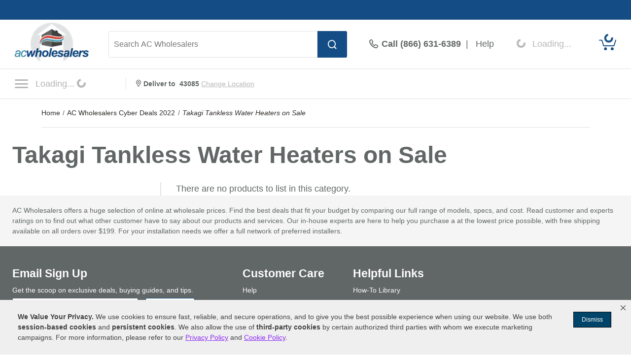

--- FILE ---
content_type: text/html; charset=UTF-8
request_url: https://www.acwholesalers.com/water-heaters/takagi-tankless-water-heaters-on-sale.html?page=2
body_size: 34503
content:
<!DOCTYPE html>
<html dir="ltr" lang="en" xmlns="http://www.w3.org/1999/xhtml" xmlns:fb="http://www.facebook.com/2008/fbml" xmlns:og="http://opengraphprotocol.org/schema/">
<head>
<base href="https://www.acwholesalers.com/" />
<meta http-equiv="Content-Type" content="text/html; charset=iso-8859-1" />
<title>Takagi Tankless Water Heaters on Sale - Page 2 - AC Wholesalers</title>
<meta name="keywords" content="Takagi Tankless Water Heaters On Sale, Takagi Tankless Water Heater On Sale, Takagi Water Heaters On Sale, Takagi Tankless Water Heaters Sale, Takagi Water Heaters Sale, Takagi Water Heater On Sale, Takagi Tankless Water Heater Sale, Takagi Water Heater Sale" />
<meta name="description" content="Shop Takagi Tankless Water Heaters On Sale at ACWholesalers today & save. Find wholesale prices on top Takagi Water Heaters On Sale. Compare Takagi models, prices, and specs to find the perfect Takagi Tankless Water Heater On Sale for your application. Free Shipping on items over $199." />
<meta name="robots" content="noindex,follow" />
<meta property="og:title" content="Takagi Tankless Water Heaters on Sale" />
<meta property="og:description" content="Shop wholesale prices on Takagi Tankless Water Heaters On Sale at ACWholesalers today. Free Shipping on orders over $199." />
<meta property="og:type" content="product" />
<meta property="og:url" content="https://www.acwholesalers.com/water-heaters/takagi-tankless-water-heaters-on-sale.html" />
<meta property="og:image" content="https://www.acwholesalers.com/images/share_image_16.jpg" />
<meta property="og:site_name" content="AC Wholesalers" />
<meta property="og:street-address" content="8303 NW 27th Street, Suite 21" />
<meta property="og:locality" content="Doral" />
<meta property="og:region" content="FL" />
<meta property="og:postal-code" content="33122" />
<meta property="og:country-name" content="USA" />
<style type="text/css">.imgResponsive {max-width:100%;height:auto;}#categoryTitle {width:100%;margin:30px 0 40px 0;color:#616666;font-weight:bold;font-size:48px;}.RailBoxHeader {box-sizing:border-box;font-size:24px;font-weight:bold;padding:0 0 9px 15px;border-bottom:solid 3px #228DAF;}.filterCount {font-weight:normal;}.clearAll {cursor:pointer;}.clearAll:Hover {text-decoration:underline;}#resetFilters {float:right;color:#228DAF;font-size:16px;margin:0 14px 0 0;font-weight:normal;line-height:35px;vertical-align:middle;}.RailBoxFilterCont {float:left;width:100%;border-bottom:solid 1px #E4E4E4;box-sizing:border-box;}.RailBoxFilter {float:left;box-sizing:border-box;}.RailBoxHeaderFilter {float:left;width:100%;padding:15px;font-weight:bold;font-size:18px;color:#616666;box-sizing:border-box;cursor:pointer;}.rangeContainer {margin:0 0 20px 0;}.filterSelector {cursor:pointer;width:20px;height:20px;border-radius:2px;margin:0px;}.tab_mobile_open {float:right;padding:4px 0 0 0;}.f_closed {width:14px;display:block;float:right;-moz-transition:all .3s linear;-webkit-transition:all .3s linear;-ms-transition:all .3s linear;-o-transition:all .3s linear;transition:all .3s linear;}.f_open {-webkit-transform:rotate(45deg);-moz-transform:rotate(45deg);transform:rotate(45deg);filter:progid:DXImageTransform.Microsoft.BasicImage(rotation=5);-o-transform:rotate(45deg);-moz-transition:all .3s linear;-webkit-transition:all .3s linear;-ms-transition:all .3s linear;-o-transition:all .3s linear;transition:all .3s linear;}.rangefilter {width:25%;}.RailBoxFilterSpecs {float:left;width:100%;padding:0 15px;box-sizing:border-box;}.MoreRowFilter {float:left;width:100%;box-sizing:border-box;margin:0 0 25px 30px;}.SpecRowFilter {float:left;width:100%;margin:0 0 24px 0;line-height:20px;}.filter_checkbox {float:left;}.filter_label {float:left;font-size:16px;margin:0 0 0 10px;cursor:pointer;max-width:250px;}#loading {display:none;background:#E9E9E9;position:absolute;width:100%;height:100%;opacity:0.50;z-index:500;left:0;padding:0 340px 0 0;box-sizing:border-box;}#loadingIcon {margin:20px 0 0 0;width:60px;margin:20px auto;}#rightContent {overflow:hidden;padding:0 0 0 30px;border-left:solid 1px #E4E4E4;box-sizing:border-box;}#rightContentNoProd {overflow:hidden;box-sizing:border-box;}#catPromo {float:left;width:100%;height:160px;margin:0 0 50px 0;background-color:#F1F1F1;}#shop_by_tabs {float:left;width:100%;}#tabs_set {width:100%;display:table;}.tab_link {text-align:center;font-size:14px;height:40px;width:18%;border-top:1px solid #E4E4E4;border-left:1px solid #E4E4E4;border-right:1px solid #E4E4E4;background-color:#E4E4E4;display:inline-block;vertical-align:middle;cursor:pointer;margin-right:2px;line-height:40px;}.tab_link:hover, .sbt_active {color:#0172c3;background-color:#fff;}#shop_by_tabs_links {float:left;width:100%;margin:0 0 30px 0;}.links_set {width:100%;box-sizing:border-box;overflow:auto;border:1px solid #e4e4e4;padding:20px 20px;}.links_set_inner {box-sizing:border-box;}.item_link_img {width:181px;height:150px;float:left;text-align:center;font-size:16px;margin:0 10px;}.item_link_img .adm_img {width:100px;display:block;margin:auto;}.item_link_img .manuf_logo {width:151px;height:75px;margin-top:15px;}.item_link {width:315px;text-align:left;margin:0px 10px;float:left;height:30px;overflow:hidden;line-height:23px;text-overflow:ellipsis;white-space:nowrap;font-size:16px;}.link_tile {height:30px;line-height:23px;display:block;clear:both;padding-top:20px;vertical-align:middle;}.mob_tab_link {display:none;}.featured {float:left;width:100%;margin:0 0 30px 0;}.fcContainer {float:left;width:22%;margin:0 8px 0 8px;min-height:200px;}.fcImage {float:left;width:246px;height:100px;margin:0 0 20px 0;display:table;}.fcImage img {width:100px;}.fcImage a {display:table-cell;vertical-align:middle;}.featured {-webkit-overflow-scrolling:touch;}.fcNoImage {float:left;width:246px;height:246px;margin:0 0 20px 0;text-align:center;border:solid 1px #E2E2E2;font-size:28px;font-weight:bold;display:table;padding:10px;box-sizing:border-box;}.fcNoImageLink {display:table-cell;vertical-align:middle;}a.fcNoImageLink, a.fcNoImageLink:link, a.fcNoImageLink:active, a.fcNoImageLink:visited {color:#0172c3;text-decoration:none;}a.fcNoImageLink:hover {color:#0172c3;text-decoration:underline;}.fcTitle {float:left;width:100%;font-size:16px;color:#144D85;margin:0 0 5px 0;}.fcDescription {float:left;width:100%;font-size:16px;color:#2D2926;}#articles {float:left;width:100%;margin:0 0 50px 0;}#catArticle1 {float:left;width:50%;padding:0 10px 0 0;box-sizing:border-box;}#catArticle2 {float:left;width:50%;padding:0 0 0 10px;box-sizing:border-box;}.acImage {float:left;margin:0 0 20px 0;}.acTitle {float:left;width:100%;font-size:18px;font-weight:bold;color:#144D85;margin:0 0 5px 0;}.acDescription {float:left;width:100%;font-size:16px;float:left;color:#2D2926;}.plcount {font-size:24px !important;color:#2D2926 !important;font-weight:bold !important;margin:0px !important;flex-grow:1;padding:7px 0 0 0;}#appliedCont {float:left;width:183px;line-height:42px;vertical-align:middle;}#appliedText {float:left;font-size:16px;font-weight:bold;color:#616666;margin:8px 20px 0 0;}#clearAll {float:left;font-size:16px;color:#228DAF;margin:8px 0 0 0;}#mClearAll {float:left;width:100%;font-size:16px;color:#228DAF;padding:15px;background-color:#F1F1F1;box-sizing:border-box;}#sortContainer {float:left;width:100%;}#filterTopBorder {float:left;width:100%;border-top:solid 1px #E2E2E2;}#filterContainer {width:100%;border-bottom:solid 1px #E2E2E2;padding:15px 0 15px 0;}#filterContainer_desktop {border-bottom:solid 1px #E4E4E4;padding-bottom:15px;}#rFilterCont {float:left;width:100%;border-top:solid 1px #E2E2E2;}.filterclearoption {float:left;border-radius:3px;border:solid 1px #E4E4E4;background-color:#F1F1F1;padding:7px 10px 8px 10px;margin:.5em 10px 0 0;}.filterclearoption:first-of-type {margin:0 10px 0 0;}.rFilterText {font-size:16px;color:#2D2926;margin:0 10px 0 0;}.removefilter, .removefilterbox {padding-top:3px;margin-right:1em;cursor:pointer;border:none;background-color:transparent;}.removefilter img {display:inline-block;-webkit-transform:rotate(45deg);-ms-transform:rotate(45deg);transform:rotate(45deg);}.removefilter img, .removefilterbox img {width:12px;height:12px;}.cat_prod_box {box-sizing:border-box;padding:30px 10px;display:flex;flex-direction:column;width:25%;border-top:solid 1px #E2E2E2;}.cat_prod_box:nth-child(n+5):not(:first-of-type) {}.cat_prod_box.filler {flex-grow:1;}.cat_prod_box.filler.ninja {border-top:none;padding:0;}.cat_prod_img_box {padding:10px 0 21px 0;box-sizing:border-box;}.compare_box {display:block;}.cat_comp_txt {cursor:pointer;}.catcompare {color:#616666;font-size:16px;text-decoration:none;}.catcompare.link {color:#0172c3;cursor:pointer;}.catcompare.link:hover {text-decoration:underline;}.cat_prod_img .imgCont {text-align:center;height:208px;}.catProductImage{max-height:208px;max-width:208px;}.cat_prod_img .imgCont a {display:inline-block;position:relative;}.cat_prod_img .imgCont svg {position:absolute;bottom:0;width:55px;height:55px;right:0;display:none;}.cat_prod_img .imgCont a.onSale svg {display:block;}.platc {margin-top:20px;box-sizing:border-box;flex-grow:1;display:flex;flex-direction:column;}.platc svg path.cls-1, .platc svg path.st0 {fill:#616666;}.platc svg circle.st0, .platc svg path.st1 {visibility:hidden}.cat_prod_model_info {width:100%;text-align:left;display:table;}.cat_prod_model_info>div {vertical-align:middle;text-align:left;}.mobile-link {position:absolute;top:0;left:0;width:100%;height:100%;display:none;}.prod_box_right {display:flex;flex-grow:1;}.cat_prod_name_box {min-height:34px;overflow:hidden;width:auto;display:block;}.prod_model_left {width:27%;display:table-cell;font-size:18px;color:#616666;}.prod_model {color:#616666;}.ratingsContainer {float:left;width:100%;margin:0 0 15px 0;font-size:14px;}.reviewCount {float:left;margin:0 0 0 5px;}.prodOverviewShort {float:left;color:#616666;font-size:16px;}.cat_prod_info_left {box-sizing:border-box;}.prod_model_middle:not(:last-child) .cat_middle_inner {margin:0 0 7px 0;}.prod_description {display:none;}.prodBonus {float:left;width:100%;line-height:20px;}.prodBonusImage {float:left;width:20px;height:20px;}.prodBonusText {margin:0 0 0 10px;color:#616666;font-size:14px;font-weight:bold;vertical-align:middle;display:inline;}.cat_prod_info_right {width:31%;display:table-cell;height:100%;vertical-align:top;padding-top:15px;}.specPriceCont {float:left;width:100%;font-size:16px;color:#E00000;margin:0 0 13px 0;}.wasText {float:left;font-size:16px;color:#7B8080;font-weight:normal;}.productSpecialPrice {float:left;font-size:16px;color:#7B8080;margin:0 0 13px 0;font-weight:normal;}.regPrice {float:left;width:100%;font-size:28px;font-weight:bold;margin:0 0 20px 0;}.salePrice {color:#E65C3B;}.asLow {float:left;width:100%;}.stockStatusContainer {width:100%;margin:0 0 15px 0;}.backorderContainer {float:left;width:100%;margin:0 0 10px 0;}.stockText {font-size:20px;}.lead_time {font-size:18px;font-weight:700;margin-top:5px;}.freeSection {width:100%;margin:0;display:flex;flex-flow:column nowrap;flex-grow:1;}.freeSection>div:last-child {margin-bottom:30px;}.lpu_learn_more{margin-top:5px;font-size:14px;line-height:24px;color:#0172C3;border:unset;background:unset;padding:unset;cursor:pointer;display:block;}.lpu_learn_more:hover{text-decoration:underline;}.shipsOnRange{float:left;width:100%;margin:10px 0;}.estimatedText{font-size:20px;line-height:23px;font-weight:bold;display:flex;align-items:center;}.estimatedText div{margin-right:10px;}.estimatedDate{font-size:20px;line-height:23px;font-weight:bold;}.iconContainer {float:left;width:100%;line-height:20px;margin:0 0 30px 0;}.icon {float:left;margin-right:10px;width:20px;height:20px;}.iconText {width:95px;font-size:14px;font-weight:bold;color:#616666;vertical-align:middle;display:inline;}.saleText {font-size:14px;font-weight:bold;color:#616666;padding:0 0 0 10px;vertical-align:middle;}.questionMark {width:18px;height:18px;margin:1px 0 0 0;display:inline-block;margin-left:5px;}.prod_name_label {font-weight:bold;font-size:18px;padding:0 0 10px 0;display:block;line-height:23px;color:#144D85;min-height:80px;}.buyButtonCont {display:flex;flex-flow:row nowrap;align-content:stretch;align-items:flex-end;}.buyButtonCont .buyGroup {width:100%;display:flex;flex-flow:row nowrap;justify-items:stretch;justify-content:space-between;}.buyButtonCont .backordered, .buyButtonCont .buyGroup {padding:5px;box-sizing:border-box;background-color:#F1F1F1;flex-grow:1;}.buyButtonCont .buyGroup .quantityGroup {width:119px;height:44px;display:flex;flex-flow:row nowrap;flex-shrink:0;border:1px solid #E2E2E2;background-color:#E2E2E2;margin-right:5px;box-sizing:border-box;}.buyButtonCont .buyGroup .quantityGroup button {cursor:pointer;font-size:1.2em;width:30px;flex-shrink:0;padding:0;margin:0;}.buyButtonCont .buyGroup .quantityGroup input, .buyButtonCont .buyGroup .quantityGroup button {border:none;background-color:#fff;color:#616666;box-sizing:border-box;}.buyButtonCont .buyGroup .quantityGroup input.quantity {width:100%;text-align:center;font-size:18px;margin:0 2px;border-radius:0;overflow:hidden;-moz-appearance:textfield;}.buyButtonCont .buyGroup .addCartBtn {width:inherit;flex-shrink:1;}.buyButtonCont .buyGroup .quantityGroup input.quantity::-webkit-inner-spin-button, .buyButtonCont .buyGroup .quantityGroup input.quantity::-webkit-outer-spin-button {-webkit-appearance:none;-moz-appearance:none;appearance:none;margin:0;}.estShipDate {float:left;width:100%;font-size:16px;color:#616666;}#hybridText {float:left;width:100%;padding:30px 0;font-size:16px;color:#2D2926;}.slCont {float:left;width:100%;}#bottomText {float:left;width:100%;margin:0 0 50px 0;padding:20px 15px;background-color:#F1F1F1;height:74px;box-sizing:border-box;}.tooltip {position:relative;display:inline-block;}.tooltip .tooltiptext {visibility:hidden;width:200px;color:#000;font-size:12px;font-weight:normal;background-color:#FFF;text-align:left;border:solid 1px #CCCCCC;padding:20px;position:absolute;z-index:1;top:-70px;right:190%;}.tooltip .tooltiptext::after {content:"";position:absolute;top:50%;left:100%;margin-top:-5px;border-width:10px;border-style:solid;border-color:transparent transparent transparent #CCCCCC;}.tooltip:hover .tooltiptext {visibility:visible;}.cat_prod_box .tooltipnew .tooltiptextnew, .freeItem .tooltipnew .tooltiptextnew {width:390px;top:-35px;left:0px;margin-left:-423px;}.cat_prod_box .tooltipnew .tooltiptextnew::after, .freeItem .tooltipnew .tooltiptextnew::after {top:32px;left:0;margin-left:411px;-webkit-transform:rotate(180deg);-moz-transform:rotate(180deg);filter:progid:DXImageTransform.Microsoft.BasicImage(rotation=5);-o-transform:rotate(90deg);}.starRate {position:relative;overflow:hidden;height:18px;float:left;width:107px;}.blankRating {position:absolute;}.colorRating {overflow:hidden;position:absolute;}.buyButtonCont .button {width:100%;padding:0;height:44px;line-height:44px;}#mob_filter, .mobile_sort {display:none;}.sortMenuDiv {float:right;padding:0;margin:0 0 20px 0;position:relative;}.sort_txt {float:left;display:inline-block;font-size:16px;font-weight:bold;margin:12px 0 0 0;}.sortMenu {padding:11px 0 10px 10px;margin-left:10px;display:inline-block;border-radius:3px;border:solid 1px #E2E2E2;float:left;-webkit-appearance:menulist;}.productListing-heading {width:100%;height:22px;padding:15px 0;margin:30px 0;}.cat_pages, .cat_carrent_page {float:left;}.cat_display {float:right;}.prod_model_middle {font-size:16px;}#productGrid {border-bottom:solid 1px #F1F1F1;}.prod_info_box {display:flex;flex-direction:column;height:inherit;width:100%;}.atc-pop-outer {background-color:rgba(0, 0, 0, 0.6);position:fixed;top:0;left:0;width:100%;height:100%;display:none;overflow:auto;z-index:1500;}.atc-popup {position:absolute;right:0;overflow:hidden;}.comfortCashHybridMsg{font-size:14px; line-height:23px;font-weight:700;padding-bottom:15px;}.comfortCashHybridContainer img{width:30px; height:16px; float:left; margin-right:10px;padding-top:5px;}.comfortCashGreen{ color:#2D923D;}.editPageButton {border:1px solid #cccccc;border-radius:3px;color:#575757;position:relative;top:-10px;left:5px;padding:6px 10px;}.editPageButton:hover {background-color:#dddddd;}.write-review-popup{position:fixed;top:0;right:0;overflow:hidden;-ms-scroll-chaining:none;overscroll-behavior:none;max-width:100vw;width:100%;transform:translateX(100%);transition:transform .8s linear;will-change:transform;z-index:2003;}.openReviewModal{cursor:pointer;}.reviewModalOpen{transform:none;}#rfilteroptions, #rfilteroptions_mobile {display:flex;flex-direction:column;width:100%;}.d-block {display:block !important;}.d-none {display:none !important;}.d-inline-block{display:inline-block !important;}.only-local-pickup-outer {position:fixed;top:0;left:0;width:100%;height:100%;display:none;overflow:auto;z-index:1500;}.only-local-pickup-container{overscroll-behavior:none;max-width:100vw;width:100%;height:100vh;position:absolute;right:0;overflow:hidden;-webkit-transform:translateX(100%);transform:translateX(100%);transition:transform 800ms linear;will-change:transform;max-width:600px;overflow-y:auto;box-sizing:border-box;}.only-local-pickup-open{-webkit-transform:none;transform:none;}.only-local-pickup-container .minibar{top:0;padding:15px 20px 17px 20px;box-shadow:0px 3px 6px #00000065;position:fixed;height:58px;background-color:#FFF;z-index:1599;box-sizing:border-box;width:100%;max-width:100vw;transform:translateZ(0);-moz-transform:translatez(0);-ms-transform:translatez(0);-o-transform:translatez(0);-webkit-transform:translateZ(0);-webkit-font-smoothing:antialiased;}.only-local-pickup-container .minibar .minibar-inner{margin:0 auto;display:flex;flex-direction:column;text-align:center;}.only-local-pickup-container .minibar .minibar-inner .minibar-text{font-size:20px;font-weight:700;}.only-local-pickup-container .minibar .minibar-close{position:absolute;left:20px;top:7px;font-size:38px;padding:unset;border:unset;background-color:unset;cursor:pointer;}.only-local-pickup-body{overscroll-behavior:none;overflow-y:scroll;box-sizing:border-box;background-color:#FFF;position:relative;width:100%;height:calc(100vh - 58px);padding:25px 30px;top:58px;line-height:23px;font-size:16px;max-width:600px;}.only-local-pickup-body-head{display:flex;align-items:center;font-size:20px;line-height:23px;font-weight:700;margin-bottom:15px;}.only-local-pickup-body-head .icon-local-pickup{margin-right:11px;}.only-local-pickup-body-line1{margin-bottom:25px;}.only-local-pickup-body-line2{margin-bottom:20px;}.only-local-pickup-body-line3{margin-bottom:15px;line-height:23px;font-weight:700;font-size:20px;}.only-local-pickup-body-line5{margin-bottom:20px;}.only-local-pickup-body-line6{margin-bottom:15px;line-height:23px;font-weight:700;font-size:20px;}.only-local-pickup-body-line7{margin-bottom:25px;}@media only screen and (max-width:1400px) {.cat_prod_box {width:33.3%;}}@media only screen and (max-width:1200px) {.prod_box_right {overflow:visible;}}@media only screen and (max-width:1140px) {.cat_prod_box {width:50%;}}@media only screen and (max-width:880px) {.backorderContainer {margin:0;}.cat_display {display:none;}.prod_box_right {box-sizing:border-box;overflow:hidden;display:block;}.cat_prod_info_left {width:100%;padding:0px;}.platc {width:100%;}.prod_name_label {font-size:16px;line-height:21px;padding:0px;margin:0 0 7px 0;}.prod_model_left {width:100%;display:block;margin:0 0 7px 0;}.prod_model {font-size:14px;}.ratingsContainer {margin:0 0 10px 0;font-size:16px;}.stockStatusContainer {margin:0 0 16px 0;}.mobile-remove {display:none;}.fcDescription {font-size:16px;height:27px;}.featured {overflow:hidden;margin:0;}.fcContainer {min-height:inherit;margin:0px;border-bottom:solid 1px #E2E2E2;padding:0 15px 15px 15px;box-sizing:border-box;}.top_container {width:100%;margin-bottom:20px;}.cat_prod_img .imgCont{height:200px;}.cat_prod_img img {width:200px;max-width:100%;}.catProductImage{max-height:200px;max-width:200px;}.cat_prod_info_right {padding-top:0;}.cat_prod_box {overflow:hidden;}.cat_prod_img {margin:0;}#mob_filter {display:inline-block;float:left;width:47%;padding:13px 5px 14px 15px;font-size:15px;border:1px solid #E2E2E2;margin-left:10%;cursor:pointer;margin:15px 0 0 0;font-weight:bold;border-radius:3px;height:51px;box-sizing:border-box;}.expanded {animation-name:expanded;animation-duration:.5s;animation-fill-mode:forwards;}@keyframes expanded {0% {max-height:0;}100% {max-height:var(--max-height);}}.open_txt {font-size:18px;}#mob_category_filter {position:relative;width:100%;display:flex;flex-direction:column;}.open_arraw {display:inline-block;float:right;font-size:14px;margin-top:4px;margin-right:5px;}.sortMenuDiv:after {background:none;content:"\25BC";font-size:.7em;padding:0;position:absolute;right:1em;top:19px;bottom:.3em;z-index:1;pointer-events:none;}#mobileFilterButton, .sortMenu{height:51px;}.sortMenu {width:100%;padding:14px;margin:auto;display:block;-webkit-appearance:none;-moz-appearance:none;border-radius:3px;font-weight:bold;}.sortMenuDiv {padding:0;width:47%;margin:15px 0 15px 0;position:relative;}.mobile_sort {display:block;}#mobile_filter_box .header_qs, .sort_txt {display:none;}#mobile_filter_box .RailBoxFilter {width:100%;}#rightContent {overflow:visible;padding:0 0 0 0;border:none;}#bottomText {padding:20px 15px;background-color:#F1F1F1;min-height:110px;}#filterTopBorder {margin:0;}#rfilteroptions, #rfilteroptions_mobile {background-color:#F1F1F1;padding:0px;}.filterclearoption, .filterclearoption:first-of-type {float:left;width:100%;background-color:#F1F1F1;border:none;padding:15px 10px;margin:0 0 0 0;box-sizing:border-box;}.rFilterText {float:left;font-size:16px;color:#616666;}.removefilter, .removefilterbox {float:left;padding-top:3px;cursor:pointer;}.plcount {padding:0px;width:100%;}#filterContainer {background-color:#F1F1F1;padding:0 0 10px 0;}}@media screen and (min-width:812px){.write-review-popup{max-width:600px;}}@media only screen and (max-width:736px) {#categoryTitle {font-size:28px;}.catTitleContainer {box-sizing:border-box;}#catArticle1 {width:100%;border-bottom:solid 1px #E2E2E2;padding:0 0 30px 0;margin:0 0 30px 0;}#catArticle2 {width:100%;padding:0px;}.cat_prod_img {width:100%;}.cat_prod_info_right {float:left;width:100%;}.specPriceCont {margin:0 0 5px 0;}#shop_by_tabs_links {border-bottom:1px solid #e4e4e4;}.mob_tab_link {display:block;padding:15px 0;border-top:1px solid #e4e4e4;cursor:pointer;}#shop_by_tabs {display:none;}.mob_tab_title {font-size:16px;font-weight:700;line-height:31px;}.mob_tab_arrow {width:12px;float:right;margin-top:7px;margin-right:10px;}.mob_tab_arrow img {width:12px;}.links_set_wrapper {max-height:0;overflow:hidden;}.links_set_inner {padding:0;}.links_set {border:none;-webkit-overflow-scrolling:touch;}.mti_close {-moz-transition:all .3s linear;-webkit-transition:all .3s linear;-ms-transition:all .3s linear;-o-transition:all .3s linear;transition:all .3s linear;-webkit-transform:rotate(180deg);-moz-transform:rotate(180deg);transform:rotate(180deg);filter:progid:DXImageTransform.Microsoft.BasicImage(rotation=5);-o-transform:rotate(180deg);}.mti_open {-moz-transition:all .3s linear;-webkit-transition:all .3s linear;-ms-transition:all .3s linear;-o-transition:all .3s linear;transition:all .3s linear;-webkit-transform:rotate(360deg);-moz-transform:rotate(360deg);transform:rotate(360deg);filter:progid:DXImageTransform.Microsoft.BasicImage(rotation=5);-o-transform:rotate(360deg);}}@media only screen and (max-width:550px) {.cat_prod_box {width:100%;}.regPrice {font-size:24px;}.icon {margin-right:.3em;}.buyButtonCont .buyGroup .quantityGroup {height:40px;box-sizing:content-box;}.only-local-pickup-container{max-width:375px;}.only-local-pickup-container .minibar{max-width:375px;}.only-local-pickup-body{max-width:375px;}}@media only screen and (max-width:394px) {.cat_prod_img .imgCont{height:166px;}.cat_prod_box {flex-direction:row;}.cat_prod_box:first-of-type {border-top:none;}.cat_prod_img_box {padding-right:20px;}.cat_prod_img img {width:166px;}.catProductImage{max-height:166px;max-width:166px;}.buyButtonCont .buyGroup {flex-flow:column nowrap;}.buyButtonCont .buyGroup .quantityGroup {width:100%;margin-right:0;margin-bottom:18px;}.buyButtonCont .buyGroup .quantityGroup button {width:40px;}.prod_box_right {width:50%;}}.faq-popup{position:fixed;top:0;right:0;overflow:hidden;-ms-scroll-chaining:none;overscroll-behavior:none;max-width:100vw;width:100%;transform:translateX(100%);transition:transform .8s linear;will-change:transform;z-index:2003;max-width:600px;}.openFaqModal{cursor:pointer;}.faqModalOpen{transform:none;}@media all and (-ms-high-contrast:none),(-ms-high-contrast:active) {.faq_img_overlay {top:4px;left:4px;}.img_overlay {top:2px;left:2px;}}.faqPopContent {max-width:835px;width:90%;position:absolute;margin-top:100px;padding-left:50%;margin-left:-418px;margin-bottom:100px;}.faqPopBackground {width:100%;border-radius:5px;overflow:hidden;}.faqlPop {padding:0px;}.faqPopClose {float:right;font-size:35px;font-weight:bold;margin-top:8px;margin-right:20px;cursor:pointer;}</style>
<link rel="stylesheet" type="text/css" href="https://www.powerequipmentdirect.com/css/dist/atc.1718112278.css" />
<!-- Copyright 2026 Power Equipment Direct, Inc. -->

    <meta name="format-detection" content="telephone=no" />
    <meta name="application-name" content="AC Wholesalers"/>
    <meta content="name=On Sale; action-uri=./factory_closeout.php; icon-uri=./favicon.ico" name="msapplication-task" />
    <meta content="name=Track My Order; action-uri=./ordertracking.php; icon-uri=./favicon.ico" name="msapplication-task" />
    <meta content="name=My Account; action-uri=./account.php; icon-uri=./favicon.ico" name="msapplication-task" />
    <meta content="name=Contact Us; action-uri=./contact_us.php; icon-uri=./favicon.ico" name="msapplication-task" />
    <meta name="msapplication-starturl" content="https://www.acwholesalers.com" />
    <meta name="msapplication-tooltip" content="Shop AC Wholesalers" />
    <meta name="viewport" content="width=device-width, initial-scale=1" />
    <meta name="rating" content="general" />
    <!-- Standard iPhone -->
    <link rel="apple-touch-icon" sizes="57x57" href="/apple-touch-icon-precomposed.png" />
    <!-- Retina iPhone -->
    <link rel="apple-touch-icon" sizes="114x114" href="/apple-touch-icon-precomposed.png" />
    <!-- Standard iPad -->
    <link rel="apple-touch-icon" sizes="72x72" href="/apple-touch-icon-precomposed.png" />
    <!-- Retina iPad -->
    <link rel="apple-touch-icon" sizes="144x144" href="/apple-touch-icon-precomposed.png" />
    <link rel="stylesheet" href="https://www.acwholesalers.com/css/dist/critical.1741270857.css"/>

<link rel="stylesheet" href="https://cdn.icomoon.io/281247/PowerEquipmentDirect/style.css?version=1"/>

<link rel="stylesheet" href="https://cdn.jsdelivr.net/npm/bootstrap-icons@1.11.1/font/bootstrap-icons.css"/>

<link rel="preload" href="/images/logo.png" as="image"/>

<link rel="preload" href="/images/mobile-logo.png" as="image"/>

<link rel="stylesheet" href="https://www.powerequipmentdirect.com/css/dist/ped-personalize.1741270858.css"/>

<link rel="stylesheet" href="https://www.powerequipmentdirect.com/css/dist/ped_toolTip.1704299118.css"/>
    <script>
// akam-sw.js install script version 1.3.6
"serviceWorker"in navigator&&"find"in[]&&function(){var e=new Promise(function(e){"complete"===document.readyState||!1?e():(window.addEventListener("load",function(){e()}),setTimeout(function(){"complete"!==document.readyState&&e()},1e4))}),n=window.akamServiceWorkerInvoked,r="1.3.6";if(n)aka3pmLog("akam-setup already invoked");else{window.akamServiceWorkerInvoked=!0,window.aka3pmLog=function(){window.akamServiceWorkerDebug&&console.log.apply(console,arguments)};function o(e){(window.BOOMR_mq=window.BOOMR_mq||[]).push(["addVar",{"sm.sw.s":e,"sm.sw.v":r}])}var i="/akam-sw.js",a=new Map;navigator.serviceWorker.addEventListener("message",function(e){var n,r,o=e.data;if(o.isAka3pm)if(o.command){var i=(n=o.command,(r=a.get(n))&&r.length>0?r.shift():null);i&&i(e.data.response)}else if(o.commandToClient)switch(o.commandToClient){case"enableDebug":window.akamServiceWorkerDebug||(window.akamServiceWorkerDebug=!0,aka3pmLog("Setup script debug enabled via service worker message"),v());break;case"boomerangMQ":o.payload&&(window.BOOMR_mq=window.BOOMR_mq||[]).push(o.payload)}aka3pmLog("akam-sw message: "+JSON.stringify(e.data))});var t=function(e){return new Promise(function(n){var r,o;r=e.command,o=n,a.has(r)||a.set(r,[]),a.get(r).push(o),navigator.serviceWorker.controller&&(e.isAka3pm=!0,navigator.serviceWorker.controller.postMessage(e))})},c=function(e){return t({command:"navTiming",navTiming:e})},s=null,m={},d=function(){var e=i;return s&&(e+="?othersw="+encodeURIComponent(s)),function(e,n){return new Promise(function(r,i){aka3pmLog("Registering service worker with URL: "+e),navigator.serviceWorker.register(e,n).then(function(e){aka3pmLog("ServiceWorker registration successful with scope: ",e.scope),r(e),o(1)}).catch(function(e){aka3pmLog("ServiceWorker registration failed: ",e),o(0),i(e)})})}(e,m)},g=navigator.serviceWorker.__proto__.register;if(navigator.serviceWorker.__proto__.register=function(n,r){return n.includes(i)?g.call(this,n,r):(aka3pmLog("Overriding registration of service worker for: "+n),s=new URL(n,window.location.href),m=r,navigator.serviceWorker.controller?new Promise(function(n,r){var o=navigator.serviceWorker.controller.scriptURL;if(o.includes(i)){var a=encodeURIComponent(s);o.includes(a)?(aka3pmLog("Cancelling registration as we already integrate other SW: "+s),navigator.serviceWorker.getRegistration().then(function(e){n(e)})):e.then(function(){aka3pmLog("Unregistering existing 3pm service worker"),navigator.serviceWorker.getRegistration().then(function(e){e.unregister().then(function(){return d()}).then(function(e){n(e)}).catch(function(e){r(e)})})})}else aka3pmLog("Cancelling registration as we already have akam-sw.js installed"),navigator.serviceWorker.getRegistration().then(function(e){n(e)})}):g.call(this,n,r))},navigator.serviceWorker.controller){var u=navigator.serviceWorker.controller.scriptURL;u.includes("/akam-sw.js")||u.includes("/akam-sw-preprod.js")||u.includes("/threepm-sw.js")||(aka3pmLog("Detected existing service worker. Removing and re-adding inside akam-sw.js"),s=new URL(u,window.location.href),e.then(function(){navigator.serviceWorker.getRegistration().then(function(e){m={scope:e.scope},e.unregister(),d()})}))}else e.then(function(){window.akamServiceWorkerPreprod&&(i="/akam-sw-preprod.js"),d()});if(window.performance){var w=window.performance.timing,l=w.responseEnd-w.responseStart;c(l)}e.then(function(){t({command:"pageLoad"})});var k=!1;function v(){window.akamServiceWorkerDebug&&!k&&(k=!0,aka3pmLog("Initializing debug functions at window scope"),window.aka3pmInjectSwPolicy=function(e){return t({command:"updatePolicy",policy:e})},window.aka3pmDisableInjectedPolicy=function(){return t({command:"disableInjectedPolicy"})},window.aka3pmDeleteInjectedPolicy=function(){return t({command:"deleteInjectedPolicy"})},window.aka3pmGetStateAsync=function(){return t({command:"getState"})},window.aka3pmDumpState=function(){aka3pmGetStateAsync().then(function(e){aka3pmLog(JSON.stringify(e,null,"\t"))})},window.aka3pmInjectTiming=function(e){return c(e)},window.aka3pmUpdatePolicyFromNetwork=function(){return t({command:"pullPolicyFromNetwork"})})}v()}}();</script>
<script
    type="text/javascript"
     src="https://code.jquery.com/jquery-3.5.1.min.js"                 integrity="sha256-9/aliU8dGd2tb6OSsuzixeV4y/faTqgFtohetphbbj0="         crossorigin="anonymous"    ></script>

<script
    type="text/javascript"
     src="https://www.powerequipmentdirect.com/js/headers/quicksearch.1709137319.js"     async        ></script>

<script
    type="text/javascript"
     src="https://www.powerequipmentdirect.com/js/headers/stylesheets.1709137319.js"     async        ></script>

<script
    type="application/ld+json"
                >{"@context":"http:\/\/schema.org","@type":"WebSite","name":"AC Wholesalers","url":"https:\/\/www.acwholesalers.com","telephone":"(866) 631-6389"}</script>

<script>(window.BOOMR_mq=window.BOOMR_mq||[]).push(["addVar",{"rua.upush":"false","rua.cpush":"true","rua.upre":"false","rua.cpre":"true","rua.uprl":"false","rua.cprl":"false","rua.cprf":"false","rua.trans":"SJ-2fdcfaa9-2d6c-46f6-a62b-327b24635ad4","rua.cook":"false","rua.ims":"false","rua.ufprl":"false","rua.cfprl":"false","rua.isuxp":"false","rua.texp":"norulematch","rua.ceh":"false","rua.ueh":"false","rua.ieh.st":"0"}]);</script>
                              <script>!function(e){var n="https://s.go-mpulse.net/boomerang/";if("True"=="True")e.BOOMR_config=e.BOOMR_config||{},e.BOOMR_config.PageParams=e.BOOMR_config.PageParams||{},e.BOOMR_config.PageParams.pci=!0,n="https://s2.go-mpulse.net/boomerang/";if(window.BOOMR_API_key="UBKBX-4LUMU-4V2UP-NVZT3-VH2EW",function(){function e(){if(!o){var e=document.createElement("script");e.id="boomr-scr-as",e.src=window.BOOMR.url,e.async=!0,i.parentNode.appendChild(e),o=!0}}function t(e){o=!0;var n,t,a,r,d=document,O=window;if(window.BOOMR.snippetMethod=e?"if":"i",t=function(e,n){var t=d.createElement("script");t.id=n||"boomr-if-as",t.src=window.BOOMR.url,BOOMR_lstart=(new Date).getTime(),e=e||d.body,e.appendChild(t)},!window.addEventListener&&window.attachEvent&&navigator.userAgent.match(/MSIE [67]\./))return window.BOOMR.snippetMethod="s",void t(i.parentNode,"boomr-async");a=document.createElement("IFRAME"),a.src="about:blank",a.title="",a.role="presentation",a.loading="eager",r=(a.frameElement||a).style,r.width=0,r.height=0,r.border=0,r.display="none",i.parentNode.appendChild(a);try{O=a.contentWindow,d=O.document.open()}catch(_){n=document.domain,a.src="javascript:var d=document.open();d.domain='"+n+"';void(0);",O=a.contentWindow,d=O.document.open()}if(n)d._boomrl=function(){this.domain=n,t()},d.write("<bo"+"dy onload='document._boomrl();'>");else if(O._boomrl=function(){t()},O.addEventListener)O.addEventListener("load",O._boomrl,!1);else if(O.attachEvent)O.attachEvent("onload",O._boomrl);d.close()}function a(e){window.BOOMR_onload=e&&e.timeStamp||(new Date).getTime()}if(!window.BOOMR||!window.BOOMR.version&&!window.BOOMR.snippetExecuted){window.BOOMR=window.BOOMR||{},window.BOOMR.snippetStart=(new Date).getTime(),window.BOOMR.snippetExecuted=!0,window.BOOMR.snippetVersion=12,window.BOOMR.url=n+"UBKBX-4LUMU-4V2UP-NVZT3-VH2EW";var i=document.currentScript||document.getElementsByTagName("script")[0],o=!1,r=document.createElement("link");if(r.relList&&"function"==typeof r.relList.supports&&r.relList.supports("preload")&&"as"in r)window.BOOMR.snippetMethod="p",r.href=window.BOOMR.url,r.rel="preload",r.as="script",r.addEventListener("load",e),r.addEventListener("error",function(){t(!0)}),setTimeout(function(){if(!o)t(!0)},3e3),BOOMR_lstart=(new Date).getTime(),i.parentNode.appendChild(r);else t(!1);if(window.addEventListener)window.addEventListener("load",a,!1);else if(window.attachEvent)window.attachEvent("onload",a)}}(),"".length>0)if(e&&"performance"in e&&e.performance&&"function"==typeof e.performance.setResourceTimingBufferSize)e.performance.setResourceTimingBufferSize();!function(){if(BOOMR=e.BOOMR||{},BOOMR.plugins=BOOMR.plugins||{},!BOOMR.plugins.AK){var n="true"=="true"?1:0,t="",a="amh26naxzcoao2lnqnna-f-83ccac5b5-clientnsv4-s.akamaihd.net",i="false"=="true"?2:1,o={"ak.v":"39","ak.cp":"661239","ak.ai":parseInt("430688",10),"ak.ol":"0","ak.cr":10,"ak.ipv":4,"ak.proto":"h2","ak.rid":"4717a1ba","ak.r":44387,"ak.a2":n,"ak.m":"dsca","ak.n":"essl","ak.bpcip":"3.15.175.0","ak.cport":36306,"ak.gh":"23.192.164.16","ak.quicv":"","ak.tlsv":"tls1.3","ak.0rtt":"","ak.0rtt.ed":"","ak.csrc":"-","ak.acc":"","ak.t":"1768784730","ak.ak":"hOBiQwZUYzCg5VSAfCLimQ==VM4JWceEeZ8hlohGE88GCiHFC0oDF2Mpd0FP8ulicgbCPjGTXxHjuxuWZ57xY85CjQqR/PFgW3JCCS6x+QeYVHwYnV4LdhlQEcmYwnETrvWbU05gtMlPPThGmu0sd0Q53ll1G53GkBaafl0QI5V5aMLJ7ebRAjXP9Ak2+aBHOiqHIQJsahlTsQlH0QijLxWd96lSoOsrXgo9rvPy15n2HRww5hAbaj+it6aPPJAtWEaeZ4HaQFlYFU+0yMIRh/ZS+ROKANVwGUO3WXhzA94judOWrlhs/Rj4d+juCrjjV7/dOEBYB+4wRbFYIsDSrOPrgyFun2nqDdx6UTRfdKj4OKJ0oeYzD87uPeDLQ2pmzVXXBOLSoi/objl50FDFwHWaxZ6PvMKsGOrPKUxOjSfIcnX0QPSV5YtR7dQCR1NFSR4=","ak.pv":"106","ak.dpoabenc":"","ak.tf":i};if(""!==t)o["ak.ruds"]=t;var r={i:!1,av:function(n){var t="http.initiator";if(n&&(!n[t]||"spa_hard"===n[t]))o["ak.feo"]=void 0!==e.aFeoApplied?1:0,BOOMR.addVar(o)},rv:function(){var e=["ak.bpcip","ak.cport","ak.cr","ak.csrc","ak.gh","ak.ipv","ak.m","ak.n","ak.ol","ak.proto","ak.quicv","ak.tlsv","ak.0rtt","ak.0rtt.ed","ak.r","ak.acc","ak.t","ak.tf"];BOOMR.removeVar(e)}};BOOMR.plugins.AK={akVars:o,akDNSPreFetchDomain:a,init:function(){if(!r.i){var e=BOOMR.subscribe;e("before_beacon",r.av,null,null),e("onbeacon",r.rv,null,null),r.i=!0}return this},is_complete:function(){return!0}}}}()}(window);</script></head>
<body data-sid="16"
      data-category="vanity"
      data-bs-theme="ACW"
      data-csrf="b12cfa16-2367-4179-bc43-98b9f0406975"
      data-legacy="0"
      data-utag-path="//t.acwholesalers.com/main/prod/"
      data-utag-data="%7B%22page_name%22%3A%22Takagi%20Tankless%20Water%20Heaters%20on%20Sale%22%2C%22page_category_id%22%3A%2225962%22%2C%22site_section%22%3A%22AC%20Wholesalers%22%2C%22product_category_level_0%22%3A%5B%5D%2C%22product_category_level_1%22%3A%5B%5D%2C%22product_category_level_2%22%3A%5B%5D%2C%22product_category_level_3%22%3A%5B%5D%2C%22product_category_level_4%22%3A%5B%5D%2C%22page_category_name%22%3Anull%2C%22tealium_event%22%3A%22category%22%2C%22country_code%22%3A%22us%22%7D">
    <script
    type="text/javascript"
     src="https://www.powerequipmentdirect.com/js/sites/data.1735832763.js"     async        ></script>

<script
    type="text/javascript"
     src="https://www.powerequipmentdirect.com/js/headers/tealium.1734546801.js"            ></script>

<script
    type="text/javascript"
     src="//t.acwholesalers.com/main/prod/utag.js"     async        ></script>
    <div id="skip_link_list">
    <button class="skip_btn" data-target="rightContent" data-label="Main Content">Skip to Main Content</button>
    <button class="skip_btn" data-target="leftRail" data-label="Search Filters">Skip to Search Filters</button>
    <button class="skip_btn" data-target="footer" data-label="Footer">Skip to Footer</button>
</div>
    <div id="r_header">
        <header id="header">
            <section id="headerTop">
                <div class="constrainer"></div>
            </section>
            <section id="headerMain">
                <div class="constrainer">

                        <div id="mobileButtonPlaceholder"></div>

                    <div class="headerLogo">
                        <a href="/" title="AC Wholesalers Home Page">
                            <picture>
                                <!-- mobile -->
                                <source
                                    srcset="/images/mobile-logo.png"
                                    width="115"
                                    height="61"
                                    media="(max-width: 768px), ((max-device-width : 1024px) and (-webkit-min-device-pixel-ratio: 2))"
                                />
                                <!-- desktop -->
                                <img
                                    src="/images/logo.png"
                                    width="150"
                                    height="79"
                                    alt="AC Wholesalers"
                                />
                            </picture>
                        </a>
                    </div>
                    <div class="headerSearch">
                        <button class="mobileSearchButton" aria-label="Open Search Form">
                            <span class="icon-header-search" aria-hidden="true" role="presentation"></span>
                        </button>
                        <form id="headerSearchForm" class="combined" aria-label='Search AC Wholesalers Form' action="/search-results.php" novalidate>
                            <input type="search" name="q" id="txtSearch" class="PED_input" aria-label="Search AC Wholesalers" placeholder="Search AC Wholesalers" required aria-required='true' autocomplete="off" aria-owns="searchResults" aria-expanded="false" aria-autocomplete="both">
                            <div class="inputWarning">
                                <span class="icon-exclamation-circle"></span>
                            </div>
                            <button id="btnSearch" class="PED_button" aria-label="Submit Search">
                                <span class="icon-header-search" aria-hidden="true" role="presentation"></span>
                            </button>
                        </form>
                        <div class="searchResultsContainer" id="searchResults" hidden aria-live="polite">
                            <div class="searchResultsTop" hidden>
                                <div class="loader" role="presentation" aria-selected="false">
                                    <!-- use spinner.html for file_get_contents -->
<div class="PED_Spinner" role="presentation">
    <svg class="spinnerOutside" version="1.1" viewBox="0 0 15.644 15.644" xmlns="http://www.w3.org/2000/svg" xmlns:xlink="http://www.w3.org/1999/xlink">
        <g transform="translate(-.19235 -.039198)">
            <path d="m7.35 3.8479h1.069v-3.2741c0-0.72127-1.0691-0.70433-1.0691 0z" class="spin1"/>
            <path d="m9.4457 4.0534 0.92577 0.5345 1.637-2.8354c0.36064-0.62464-0.57368-1.1445-0.92585-0.53454z" class="spin2"/>
            <path d="m11.158 5.2792 0.5345 0.92577 2.8354-1.637c0.62464-0.36064 0.07543-1.278-0.53454-0.92585z" class="spin3"/>
            <path d="m12.028 7.1968v1.069h3.2741c0.72127 0 0.70433-1.0691 0-1.0691z" class="spin4"/>
            <path d="m11.822 9.2925-0.5345 0.92577 2.8354 1.637c0.62464 0.36064 1.1445-0.57368 0.53454-0.92585z" class="spin5"/>
            <path d="m10.596 11.005-0.92577 0.5345 1.637 2.8354c0.36064 0.62464 1.278 0.07543 0.92585-0.53454z" class="spin6"/>
            <path d="m8.6788 11.875h-1.069v3.2741c0 0.72127 1.0691 0.70433 1.0691 0z" class="spin7"/>
            <path d="m6.5831 11.669-0.92577-0.5345-1.637 2.8354c-0.36064 0.62464 0.57368 1.1445 0.92585 0.53454z" class="spin8"/>
            <path d="m4.8709 10.443-0.5345-0.92577-2.8354 1.637c-0.62464 0.36064-0.075432 1.278 0.53454 0.92585z" class="spin9"/>
            <path d="m4.001 8.5256v-1.069h-3.2741c-0.72127 0-0.70433 1.0691 0 1.0691z" class="spin10"/>
            <path d="m4.2065 6.4299 0.5345-0.92577-2.8354-1.637c-0.62464-0.36064-1.1445 0.57368-0.53454 0.92585z" class="spin11"/>
            <path d="m5.4323 4.7177 0.92577-0.5345-1.637-2.8354c-0.36064-0.62464-1.278-0.075432-0.92585 0.53454z" class="spin12"/>
        </g>
    </svg>
    <svg class="spinnerInside" version="1.1" viewBox="0 0 15.644 15.644" xmlns="http://www.w3.org/2000/svg" xmlns:xlink="http://www.w3.org/1999/xlink">
        <g transform="translate(-.19235 -.039198)">
            <path transform="scale(.26458)" d="m30 17.689c-6.7988 3.79e-4 -12.31 5.5118-12.311 12.311 3.79e-4 6.7988 5.5118 12.31 12.311 12.311 6.7988-3.79e-4 12.31-5.5118 12.311-12.311-3.79e-4 -6.7988-5.5118-12.31-12.311-12.311zm-6.1133 6.1855 9.3203 5.58e-4c7.5281 2.9696 2.8856 11.878-0.81836 12.134l-9.4707 0.0625 0.25195-4.7363 5.709-0.0098-0.07813 1.9375 3.9023-3.4414-3.7246-3.1582-0.09961 2.1582-5.2891-0.0098z"/>
        </g>
    </svg>
</div>
                                    Results loading, please wait
                                </div>
                            </div>
                            <div class="searchResultsMiddle" tabindex="0">
                                <div class="searchResultsLeft">
                                    <ul class="searchResults" role="listbox" hidden>

                                    </ul>
                                </div>
                                <div class="searchResultsRight">
                                    <div class="searchRecommendationsTitle">Recommendations</div>
                                    <div class="searchRecommendationsData"></div>
                                </div>
                            </div>
                            <div class="searchResultsBottom" hidden>
                                <div class="searchNoResultL1">
                                    <span>No Search Results Found for </span>
                                    <span class="searchText"></span>
                                </div>
                                <div class="searchNoResultL2">
                                    Please refine your search.
                                </div>
                            </div>
                        </div>
                    </div>
                    <div class="headerPhone">
                        <div class="phoneDisplay">
                            <a href="#" title="Call our office">
                                <span class="icon-header-phone" aria-hidden="true" role="presentation"></span>
                                <span class="phoneNumber">Call (866) 631-6389</span>
                            </a>
                        </div>
                        <span class="helpLink">
                            <span class="pipe"> | </span>
                            <a href="/contact_us.php">Help</a>
                        </span>
                    </div>
                    <div class="myAccount">
                        <button type="button" class="d-flex border-0 bg-transparent cursor-pointer align-items-center" aria-label="My Account" disabled>
                            <div data-loading>
                                <div
                                    class='spinner-border spinner-border-sm'
                                    role='status'
                                >
                                    <span class='visually-hidden'>Loading...</span>
                                </div>
                                <span class="text-start ps-2 fs-6">Loading...</span>
                            </div>
                            <div data-ready hidden>
                            <span class="icon-header-account" aria-hidden="true" role="presentation"></span>
                                <div class="myAccountText">
                                    My Account
                                    <div class="accountName"></div>
                                </div>
                            </div>
                        </button>

                    </div>
                    <div class="headerCart">
                        <a href="/shopping/cart" 
   aria-label="Shopping Cart" 
   id="cartItemCount"
   class="position-relative">
   <!-- Placeholder cart icon gets replaced when react component renders in -->
   <svg id="icon-header-cart" data-item-ids="" aria-labelledby="cartIconTitle" role="img" width="35.003" height="24.265"
      version="1.1" viewBox="0 0 35.003 24.265" xmlns="http://www.w3.org/2000/svg">
      <title id="cartIconTitle">Shopping Cart: 0 items</title>
      <path class="cls-1"
         d="m23.984 21.351a2.916 2.916 0 1 1 2.918 2.914 2.917 2.917 0 0 1-2.918-2.914zm-13.623 0a2.913 2.913 0 1 1 2.912 2.914 2.912 2.912 0 0 1-2.912-2.914zm-0.953-5.294a0.952 0.952 0 0 1-0.908-0.675l-3.2-10.729h-4.354a0.9465 0.9465 0 0 1 0-1.893h5.061a0.942 0.942 0 0 1 0.9 0.675l3.205 10.729h19.717l3.318-10.984a0.946 0.946 0 1 1 1.811 0.547l-3.523 11.659a0.946 0.946 0 0 1-0.908 0.67z">
      </path><text x="19.0616" y="11.026578">
         <tspan id="SVG_cartQuantity" x="19.0616" y="11.026578"></tspan>
      </text>
   </svg>
   <span class="position-absolute top-0 start-50 translate-middle">
      <div class="spinner-border spinner-border-sm ms-1 text-ferg-theme" role="status">
         <span class="visually-hidden">Loading...</span>
      </div>
   </span>
</a>
                    </div>
                </div>
            </section>
            <section id="headerSearchMobile">
                <form class="combinedFilled" action="/search-results.php" aria-label='Search AC Wholesalers Form' novalidate>
                    <button class="PED_button search simple" aria-label="Submit Search">
                        <span class="icon-header-search" aria-hidden="true" role="presentation"></span>
                    </button>
                    <input type="search" class="PED_input" name="q" aria-label="Search AC Wholesalers" placeholder="Search AC Wholesalers" required aria-required='true'>
                    <div class="inputWarning"><span class="icon-exclamation-circle"></span></div>
                </form>
                <div class="searchResultsContainer" hidden aria-live="polite">
                    <div class="searchResultsTop" hidden>
                        <div class="loader" role="presentation" aria-selected="false">
                            <!-- use spinner.html for file_get_contents -->
<div class="PED_Spinner" role="presentation">
    <svg class="spinnerOutside" version="1.1" viewBox="0 0 15.644 15.644" xmlns="http://www.w3.org/2000/svg" xmlns:xlink="http://www.w3.org/1999/xlink">
        <g transform="translate(-.19235 -.039198)">
            <path d="m7.35 3.8479h1.069v-3.2741c0-0.72127-1.0691-0.70433-1.0691 0z" class="spin1"/>
            <path d="m9.4457 4.0534 0.92577 0.5345 1.637-2.8354c0.36064-0.62464-0.57368-1.1445-0.92585-0.53454z" class="spin2"/>
            <path d="m11.158 5.2792 0.5345 0.92577 2.8354-1.637c0.62464-0.36064 0.07543-1.278-0.53454-0.92585z" class="spin3"/>
            <path d="m12.028 7.1968v1.069h3.2741c0.72127 0 0.70433-1.0691 0-1.0691z" class="spin4"/>
            <path d="m11.822 9.2925-0.5345 0.92577 2.8354 1.637c0.62464 0.36064 1.1445-0.57368 0.53454-0.92585z" class="spin5"/>
            <path d="m10.596 11.005-0.92577 0.5345 1.637 2.8354c0.36064 0.62464 1.278 0.07543 0.92585-0.53454z" class="spin6"/>
            <path d="m8.6788 11.875h-1.069v3.2741c0 0.72127 1.0691 0.70433 1.0691 0z" class="spin7"/>
            <path d="m6.5831 11.669-0.92577-0.5345-1.637 2.8354c-0.36064 0.62464 0.57368 1.1445 0.92585 0.53454z" class="spin8"/>
            <path d="m4.8709 10.443-0.5345-0.92577-2.8354 1.637c-0.62464 0.36064-0.075432 1.278 0.53454 0.92585z" class="spin9"/>
            <path d="m4.001 8.5256v-1.069h-3.2741c-0.72127 0-0.70433 1.0691 0 1.0691z" class="spin10"/>
            <path d="m4.2065 6.4299 0.5345-0.92577-2.8354-1.637c-0.62464-0.36064-1.1445 0.57368-0.53454 0.92585z" class="spin11"/>
            <path d="m5.4323 4.7177 0.92577-0.5345-1.637-2.8354c-0.36064-0.62464-1.278-0.075432-0.92585 0.53454z" class="spin12"/>
        </g>
    </svg>
    <svg class="spinnerInside" version="1.1" viewBox="0 0 15.644 15.644" xmlns="http://www.w3.org/2000/svg" xmlns:xlink="http://www.w3.org/1999/xlink">
        <g transform="translate(-.19235 -.039198)">
            <path transform="scale(.26458)" d="m30 17.689c-6.7988 3.79e-4 -12.31 5.5118-12.311 12.311 3.79e-4 6.7988 5.5118 12.31 12.311 12.311 6.7988-3.79e-4 12.31-5.5118 12.311-12.311-3.79e-4 -6.7988-5.5118-12.31-12.311-12.311zm-6.1133 6.1855 9.3203 5.58e-4c7.5281 2.9696 2.8856 11.878-0.81836 12.134l-9.4707 0.0625 0.25195-4.7363 5.709-0.0098-0.07813 1.9375 3.9023-3.4414-3.7246-3.1582-0.09961 2.1582-5.2891-0.0098z"/>
        </g>
    </svg>
</div>
                            Results loading, please wait
                        </div>
                    </div>
                    <div class="searchResultsMiddle" tabindex="0">
                        <div class="searchResultsLeft">
                            <ul class="searchResults" role="listbox" hidden>
                            </ul>
                        </div>
                    </div>
                    <div class="searchResultsBottom" hidden>
                        <div class="searchNoResultL1">
                            <span>No Search Results Found for </span><span class="searchText"></span>
                        </div>
                        <div class="searchNoResultL2">
                            Please refine your search.
                        </div>
                    </div>
                </div>
                <button class="PED_button simple" aria-label="Cancel Search">Cancel</button>

            </section>
            <section id="headerNavigation">
                <div id="headerNavModule">
                    <!-- Placeholder nav gets replaced when react component renders in -->
                    <nav>
                        <button class="btn menuButton" type="button" aria-label="Click to toggle the navigation menu popup" disabled>
                            <span class="icon-nav-closed"></span>
                                <span>
                                    Loading...<div class="spinner-border spinner-border-sm ms-1" role="status">
                                    <span class="visually-hidden">Loading...</span>
                                </div>
                            </span>
                        </button>
                    </nav>
                </div>
                <div class="location">
                        <strong>
                            <span class="icon-header-location" aria-hidden="true" role="presentation"></span>
                            Deliver to <span class="headerZipCode">43085</span>
                        </strong>
                        <button id="btnChangeLocationDialog" class="changeLocationDialog" disabled>
                            Change Location
                        </button>
                        <!-- change location dialog handled via script -->
                    </div>
            </section>
            <section id="headerBottom">
                
<script>
    function getCookie(cName) {
        if (document.cookie.length > 0) {
            cStart = document.cookie.indexOf(cName + '=');
            if (cStart != -1) {
                cStart = cStart + cName.length + 1;
                cEnd = document.cookie.indexOf(';', cStart);
                if (cEnd == -1) {
                    cEnd = document.cookie.length;
                }
                return unescape(document.cookie.substring(cStart, cEnd));
            }
        }
        return '';
    }
</script>
            </section>
        </header>
        <div id="breadCrumbContainer" class="container-lg">
    <span class="smallhdr">
        <nav class="py-3 border-bottom" aria-label="breadcrumb" aria-label="breadcrumb">
  <ol class="breadcrumb m-0" itemscope itemtype="http://schema.org/BreadcrumbList">
    <li class="breadcrumb-item" aria-current="page" itemprop="itemListElement" itemscope
    itemtype="http://schema.org/ListItem">
    <a itemprop="item" class="text-body" href="https://www.acwholesalers.com">
        <span itemprop="name">
            Home        </span>
    </a>
    <meta itemprop="position" content="1" />
</li>
<li class="breadcrumb-item" aria-current="page" itemprop="itemListElement" itemscope
    itemtype="http://schema.org/ListItem">
    <a itemprop="item" class="text-body" href="https://www.acwholesalers.com/water-heaters/acwholesalers-cyber-deals-2018.html">
        <span itemprop="name">
            AC Wholesalers Cyber Deals 2022        </span>
    </a>
    <meta itemprop="position" content="2" />
</li>
    <li class="breadcrumb-item active" aria-current="page" itemprop="itemListElement" itemscope itemtype="http://schema.org/ListItem">
        <a itemprop="item" class="text-body" href="https://www.acwholesalers.com/water-heaters/takagi-tankless-water-heaters-on-sale.html">
            <em itemprop="name">Takagi Tankless Water Heaters on Sale</em>
        </a>
        <meta itemprop="position" content="3" />
    </li>
  </ol>
</nav>    </span>
</div>
        <div id="browserSupportPop" class="d-flex align-items-center justify-content-center bg-black bg-opacity-50 d-none"></div>
    </div>
    

<div class="container-lg content_box">
    <span class="pageTypeElm" data-page-type="hybrid" data-hybrid-id="25962" data-store-id="16"></span>
    <h1 id="categoryTitle" class="my-4" tabindex="0">Takagi Tankless Water Heaters on Sale</h1>

    <div class="row">
                    <aside id="leftRail" class="d-none d-md-block col-3 border-end">
                <form onsubmit="return tFilers();" action="" id="filter_form">
    <label for="filter_form" class="d-none">Filters</label>
        <div id="category_filter"></div>
    </form>

    <div id="shop_more_cats" style="display:none;">
    <div id="show_more_cats_header" class="RailBoxShopMoreTitle title_set">
        <br>
        <span>Shop More Categories</span>
    </div>
    <div id="show_more_cats_body" class="RailBoxShopMoreCats">
        <div class="RailBoxShopMoreCatsCont">
        </div>
    </div>
    </div>
<style>
/* Shop More Categories start*/
.RailBoxShopMoreCatsHeaderGreyed {
  float:left;
  width:100%;
  padding:15px;
  font-weight:bold;
  font-size:18px;
  color:#ccc;
  box-sizing:border-box;
  cursor:pointer;
  text-decoration: none;
}
.RailBoxShopMoreCatsHeader a{
  float:left;
  width:100%;
  padding:15px;
  font-weight:bold;
  font-size:18px;
  color:#616666;
  box-sizing:border-box;
  cursor:pointer;
  text-decoration: none;
}
.RailBoxShopMoreCatsCont {
  float:left;
  width:100%;
  border-bottom:solid 1px #E4E4E4;
  box-sizing:border-box;
}
.RailBoxShopMoreCats {
  float:left;
  width:100%;
  box-sizing:border-box;
}
.RailBoxShopMoreTitle {
  overflow: hidden;
  width: 100%;
  box-sizing: border-box;
  border-bottom: solid 3px #228DAF;
  padding: 20px 0px 2px;
  /*margin-bottom: 20px;*/
  margin: 0 0 25px 0;
}

/* Shop More Categories ends */
</style>
<div class="d-none" data-cats="{&quot;data&quot;:[]}"></div>

<div id="rail_promo_box" class="rail_promo_box" style="display:none;"></div>
<style>
.rail_promo_box{
  overflow: hidden;
  width: 100%;
  box-sizing: border-box;
  padding: 20px 0px 2px;
  margin: 0 0 25px 0;
  /*border:solid thin grey;*/
  /*background-color:#F1F1F1;*/
}
</style>

<div style="height:5px; background-color:white;"></div><!--</div>-->
<script src="https://www.powerequipmentdirect.com/js/columnLeftACW.1722259536.js"></script>
            </aside>
                            <section id="rightContent" class="col">
                <div id="loading"></div>
        

    <div style="width:100%;">
    </div>
    <div style="clear:left; padding:0 0 0 0px;"></div>
   <div class="cat_res_container">
    <script language="javascript">
        function RatingMessage(id,pid) {
            document.getElementById("RateInfo_" + pid).style.display = "";
            var HeaderInfo = '<div style="height:20px; width:225px; background-color:#006BA5; margin-bottom:5px; text-align:right;"><div style="padding:2px 5px; color:#fff; cursor: pointer;" onclick="RatingMessage(0,'+pid+')">Close [X]</div></div>';

                if (id == 0) {
                    document.getElementById("RateInfo_"+pid).style.display = "none";  document.getElementById("RateInfo_"+pid).innerHTML = " ";
                } else if (id == 1) {
                    document.getElementById("RateInfo_"+pid).innerHTML = HeaderInfo + 'Our unique algorithm is the secret sauce that powers our rating system.<br /><br />It incorporates manufacturer ratings, expert analysis and customer reviews.<br /><br /><div align="center"><a title="Write Product Review" href="https://www.acwholesalers.com/.html'+pid+'&openReviewModal=1" class="bluelink"><img alt="Red Arrow Icon" src="/images/arrow-small.gif" style="vertical-align:top; margin-top: 1px;"></a>&nbsp;<a title="Write Product Review" href="https://www.acwholesalers.com/.html'+pid+'&openReviewModal=1" class="bluelink">Write Review</a></div>';
                } else if (id == 2) {
                    document.getElementById("RateInfo_"+pid).innerHTML = HeaderInfo + 'New products don\'t come with a history, so it\'s hard to rate new items without your help.<br /><br />So share your opinion and get this product rated today.<br /><br /><div align="center"><a title="Write Product Review" href="https://www.acwholesalers.com/.html'+pid+'&openReviewModal=1" class="bluelink"><img alt="Red Arrow Icon" src="/images/arrow-small.gif" style="vertical-align:top; margin-top: 1px;"></a>&nbsp;<a title="Write Product Review" href="https://www.acwholesalers.com/.html'+pid+'&openReviewModal=1" class="bluelink">Write Review</a></div>';
                } else if (id == 3) {
                    document.getElementById("RateInfo_"+pid).innerHTML = HeaderInfo + 'Without enough reviews, our products can\'t earn a rating.<br /><br />So share your opinion and help this product get rated today.<br /><br /><div align="center"><a title="Write Product Review" href="https://www.acwholesalers.com/.html'+pid+'&openReviewModal=1" class="bluelink"><img alt="Red Arrow Icon" src="/images/arrow-small.gif" style="vertical-align:top; margin-top: 1px;"></a>&nbsp;<a title="Write Product Review" href="https://www.acwholesalers.com/.html'+pid+'&openReviewModal=1" class="bluelink">Write Review</a></div>';
                }
        }
    </script>
    
        <div>
            There are no products to list in this category.        </div>
<script src="https://www.powerequipmentdirect.com/js/productListingQSACW.1737584243.js"></script>
</div>        </section>
    </div>
    <span id="admin-link"></span>
</div>
<script src="https://www.powerequipmentdirect.com/js/link-set-width-calc.1689630091.js" type="text/javascript"></script>
<script src="https://www.powerequipmentdirect.com/js/vanityPageACW.1717017796.js" type="text/javascript"></script>
<span id="footerData" data-foot="%7B%22footerHttpsJSON%22%3A%7B%22server%22%3A%22https%3A%5C%2F%5C%2Fwww.acwholesalers.com%22%2C%22dirWSCatalog%22%3A%22%5C%2F%22%2C%22catalogServer%22%3A%22https%3A%5C%2F%5C%2Fwww.acwholesalers.com%22%2C%22subDomain%22%3A%22www%22%7D%2C%22footerMiscJSON%22%3A%7B%22storeId%22%3A16%2C%22phpSelf%22%3A%22%5C%2Fvanity_page.php%22%2C%22googleStoreBadge%22%3A%22true%22%2C%22googleMerchantId%22%3A%222951716%22%7D%7D"></span>
<div id="footer_seo">
    <div class="content_box">
        <div class="footer_seo_content">
            AC Wholesalers offers a huge selection of  online at wholesale prices. Find the best  deals that fit your budget by comparing our full range of  models, specs, and cost. Read customer and experts ratings on  to find out what other customer have to say about our products and services. Our in-house  experts are here to help you purchase a  at the lowest price possible, with free shipping available on all orders over $199. For your  installation needs we offer a full network of preferred installers.
        </div>
    </div>
</div>
<div id="footer" class="footer">
    <div class="cmp_footer mobile-remove">
        <div class="inner">
            <form name='footer_compare' 
                  id='footer_compare' 
                  aria-label="Compare Up to 4 Products" 
                  action='/compare.php' 
                  method="get">
                <div class="left">
                    <div id="emptyBox1" class="empty-boxes"></div>
                    <div id="emptyBox2" class="empty-boxes"></div>
                    <div id="emptyBox3" class="empty-boxes"></div>
                    <div id="emptyBox4" class="empty-boxes"></div>
                </div>
                <div class="right">
                    <button type="button" 
                            id="compare-btn" 
                            aria-label="Compare Button: You must select at least two items to compare">
                            Compare Now
                    </button>
                    <button type="button" id="clear_all">Clear All</button>
                </div>
            </form>
        </div>
    </div>
    <div class="content_box">
    <div class="upper">
        <div class="footerLeft">
            <div class="emailSignup">
                <div><span class="fs-5 fw-bold">Email Sign Up</span></div>
                <div><span class="ft_span_14">
                    Get the scoop on exclusive deals, buying guides, and tips.
                </span></div>
                <div id="email-footer-signup-form"></div>
            </div>
            <div class="line mobile-show"></div>
            <div class="storeHours">
                <div><span class="fs-5 fw-bold">Store Hours</span></div>
                <div class="ft_span_14">Monday - Thursday: 8 AM - 5 PM CST</div>

<div class="ft_span_14">Friday: 9 AM - 5 PM CST</div>

<div class="ft_span_14">Saturday: Closed</div>

<div class="ft_span_14">Sunday: Closed</div>
            </div>
        </div>
        <div class="footerRight">
            <div class="footerLinks">
                <div class=""><span class="fs-5 fw-bold">Customer Care</span>
                    <ul>
                        <li><a class="text-white ft_span_14" href="https://www.acwholesalers.com/how-to-library/1555-ACWholesalers-Help-Center.html">Help</a></li>
                        <li><a class="text-white ft_span_14" href="https://privacy-central.securiti.ai/#/notices/538cb74e-ea64-4934-82c2-76df154eca48">Privacy Policy &amp; Security</a></li>
                        <li><a class="text-white ft_span_14" href="https://privacy-central.securiti.ai/#/notices/538cb74e-ea64-4934-82c2-76df154eca48">Cookie Policy</a></li>
                        <li><a class="text-white ft_span_14" href="https://privacy-central.securiti.ai/#/notices/538cb74e-ea64-4934-82c2-76df154eca48">CA Privacy Rights</a></li>
                        <li><a class="text-white ft_span_14" href="https://www.acwholesalers.com/how-to-library/1548-Read-ACWholesalers-Terms-of-Use-Policy.html">Terms of Use</a></li>
                        <li><a class="text-white ft_span_14" href="https://www.acwholesalers.com/how-to-library/1546-Learn-About-ACWholesalers.html">About us</a></li>
                        <li><a class="text-white ft_span_14" href="https://www.acwholesalers.com/how-to-library/1547-Contact-ACWholesalers-Customer-Service.html">Contact us</a></li>
                        <li><a class="text-white ft_span_14" href="https://www.acwholesalers.com/account.php">My Account</a></li>
                        <li><a class="text-white ft_span_14" href="https://www.acwholesalers.com/how-to-library/1556-Careers-at-ACWholesalers.html">Careers</a></li>
                        <li><a class="text-white ft_span_14" href="https://www.acwholesalers.com/newsletter_removal.php">Email Preferences</a></li>
                        <li><a class="text-white ft_span_14" href="https://privacy-central.securiti.ai/#/dsr-universal/eec7cd52-0de4-4b85-adec-13cbed3fa287">Your Privacy Rights</a></li>
                        <li><button class="cmp-revoke-consent">Do Not Sell or<br>Share My Personal Information</button></li>
                    </ul>
                </div>
                <div class=""><span class="fs-5 fw-bold">Helpful Links</span>
                    <ul>
                        <li><a class="text-white ft_span_14" href="https://www.acwholesalers.com/how-to-library.php">How-To Library</a></li>
                        <li><a class="text-white ft_span_14" href="https://www.acwholesalers.com/how-to-library/1540-What-are-ACWholesalers-Shipping-Methods.html">Shipping</a></li>
                        <li><a class="text-white ft_span_14" href="https://www.acwholesalers.com/how-to-library/1541-What-is-ACWholesalers-Returns-Policy.html">Returns</a></li>
                        <li><a class="text-white ft_span_14" href="https://www.acwholesalers.com/how-to-library/1535-Learn-About-ACWholesalers-Warranty-Coverage.html">Warranty</a></li>
                        <li><a class="text-white ft_span_14" href="https://www.acwholesalers.com/newsreleases.php">News</a></li>
                        <li><a class="text-white ft_span_14" href="">Accessibility</a></li>
                    </ul>
                </div>
            </div>
        </div>
    </div>
    <div style="clear:both;"></div>
    <div class="line"></div>
    <div class="under">
        <div class="socialContent">
            <div class="socialTitle"><span class="fs-5 fw-bold">Stay Connected</span></div>
            <div class="socialIcons">
                <div>
    <a href="https://www.facebook.com/ACWholesalers" title="AC Wholesalers on Facebook" target="_blank">
        <img class="tr-smfb lazy PED_placeholder" 
             data-src="/images/ftr-facebook.svg" 
             width="30" 
             height="30" 
             border="0" 
             alt="VisitAC Wholesalers on Facebook" />
    </a>
</div>

<div>
    <a href="http://twitter.com/ACWholesaler" title="AC Wholesalers on Twitter" target="_blank">
        <img class="ftr-smtw lazy PED_placeholder" 
             data-src="/images/ftr-twitter.svg" 
             width="30" 
             height="30" 
             border="0" 
             alt="View the AC Wholesalers Twitter Profile Page" />
    </a>
</div>

<div>
    <a href="http://www.pinterest.com/hvacstores/" title="AC Wholesalers on Pinterest" target="_blank">
        <img class="ftr-smpt lazy PED_placeholder" 
             data-src="/images/ftr-pinterest.svg" 
             width="30" 
             height="30" 
             border="0" 
             alt="Follow AC Wholesalers on Pinterest" />
    </a>
</div>

<div>
    <a href="https://www.youtube.com/user/acwholesalersdotcom/" title="AC Wholesalers on YouTube" target="_blank">
        <img class="ftr-smyt lazy PED_placeholder" 
             data-src="/images/ftr-youtube.svg" 
             width="30" 
             height="30" 
             border="0" 
             alt="View AC Wholesalers YouTube Channel" />
    </a>
</div>

<div>
    <a href="https://www.instagram.com/acwholesalers/" title="AC Wholesalers on Instagram" target="_blank">
        <img class="ftr-sminst lazy PED_placeholder" 
             data-src="/images/ftr-instagram.svg" 
             width="30" 
             height="30" 
             border="0" 
             alt="View AC Wholesalers Instagram Profile Page" />
    </a>
</div>
            </div>
        </div>
        <div class="underPhone"><span class="fs-5 fw-bold">Call Us: 866-631-6389</span></div>
        <div class="underPhone_mob"><a href="tel: 18666316389">Call Us: 866-631-6389</a></div>
        <div class="underCR ft_span_14">&copy;2026 ACWholesalers.com Inc. All Rights Reserved.</div>
    </div>
</div>
</div>
<div class="cart-pop-outer">
    <div role="dialog" class="cart-pop-inner"></div>
</div>

<div class="only-local-pickup-outer bg-black bg-opacity-50"></div>

<div class="atc-pop-outer"></div>
<div class="saved-pop-outer d-none">
    <div role="dialog" class="saved-pop-inner">
        <div class="saved_pop_up_header">
            <span class="saved_pop_up_title" data-qty="">Your Saved Items</span>
            <span class="saved_pop_up_close" onclick="$('.saved-pop-outer').css('display','none'); $('html').css('overflow', 'auto');"><img src="/images/nav/icon-nav2.svg" alt="Close"></span>
        </div>
        <div class="prod_group_outer">
            <div class="prod_group">
                <div id="saved_items">

                </div>
            </div>
        </div>
    </div>
</div>
<s-i data-info="e4b27e68b9c84fbb940829a0a9ee29d7" data-sid="16"></s-i>
<div id="dataDiv" data-nav='{&quot;storeInfo&quot;:{&quot;id&quot;:16,&quot;name&quot;:&quot;AC Wholesalers&quot;,&quot;domain&quot;:&quot;acwholesalers.com&quot;,&quot;initials&quot;:&quot;ACW&quot;,&quot;url&quot;:&quot;https:\/\/www.acwholesalers.com&quot;,&quot;path&quot;:&quot;\/var\/www\/vhosts\/acw.com\/&quot;},&quot;headerNavJSON&quot;:&quot;{\&quot;MainLinks\&quot;:[{\&quot;URL\&quot;:\&quot;\\\/cooling\\\/air-conditioners.html\&quot;,\&quot;displayText\&quot;:\&quot;Air Conditioners\&quot;,\&quot;subNavigationLinks\&quot;:[{\&quot;URL\&quot;:\&quot;\\\/cooling\\\/air-conditioners.html\&quot;,\&quot;Parent\&quot;:\&quot;533\&quot;,\&quot;displayText\&quot;:\&quot;Air Conditioners\&quot;,\&quot;sectionLinks\&quot;:{\&quot;columns\&quot;:\&quot;6\&quot;,\&quot;linkItems\&quot;:[{\&quot;URL\&quot;:\&quot;\\\/cooling\\\/air-conditioner-components.html\&quot;,\&quot;imageURL\&quot;:\&quot;\\\/images\\\/nav\\\/air-cond-1.jpg\&quot;,\&quot;displayText\&quot;:\&quot;Components\&quot;},{\&quot;URL\&quot;:\&quot;\\\/cooling\\\/air-conditioning-systems.html\&quot;,\&quot;imageURL\&quot;:\&quot;\\\/images\\\/nav\\\/air-cond-2.jpg\&quot;,\&quot;displayText\&quot;:\&quot;Systems\&quot;},{\&quot;URL\&quot;:\&quot;\\\/cooling\\\/package-air-conditioners.html\&quot;,\&quot;imageURL\&quot;:\&quot;\\\/images\\\/nav\\\/air-cond-3.jpg\&quot;,\&quot;displayText\&quot;:\&quot;Package Air Conditioners\&quot;},{\&quot;URL\&quot;:\&quot;\\\/cooling\\\/air-conditioner-parts-and-accessories.html\&quot;,\&quot;imageURL\&quot;:\&quot;\\\/images\\\/nav\\\/air-cond-4.jpg\&quot;,\&quot;displayText\&quot;:\&quot;Accessories\&quot;}]},\&quot;subCategories\&quot;:[{\&quot;URL\&quot;:null,\&quot;type\&quot;:\&quot;list\&quot;,\&quot;title\&quot;:\&quot;Shop by Brand\&quot;,\&quot;linkItems\&quot;:[{\&quot;URL\&quot;:\&quot;\\\/cooling\\\/goodman-air-conditioners.html\&quot;,\&quot;displayText\&quot;:\&quot;Goodman\&quot;},{\&quot;URL\&quot;:\&quot;\\\/cooling\\\/daikin.html\&quot;,\&quot;displayText\&quot;:\&quot;Daikin\&quot;},{\&quot;URL\&quot;:\&quot;\\\/cooling\\\/first-company.html\&quot;,\&quot;displayText\&quot;:\&quot;First Company\&quot;}]},{\&quot;URL\&quot;:null,\&quot;type\&quot;:\&quot;list\&quot;,\&quot;title\&quot;:\&quot;AC Components\&quot;,\&quot;linkItems\&quot;:[{\&quot;URL\&quot;:\&quot;\\\/cooling\\\/air-conditioner-condensers.html\&quot;,\&quot;displayText\&quot;:\&quot;AC Condensers\&quot;},{\&quot;URL\&quot;:\&quot;\\\/cooling\\\/heat-pump-condensers.html\&quot;,\&quot;displayText\&quot;:\&quot;Heat Pump Condensers\&quot;},{\&quot;URL\&quot;:\&quot;\\\/cooling\\\/air-handlers.html\&quot;,\&quot;displayText\&quot;:\&quot;Air Handlers\&quot;},{\&quot;URL\&quot;:\&quot;\\\/cooling\\\/ac-evaporator-coils.html\&quot;,\&quot;displayText\&quot;:\&quot;Evaporator Coils\&quot;}]},{\&quot;URL\&quot;:null,\&quot;type\&quot;:\&quot;list\&quot;,\&quot;title\&quot;:\&quot;Package AC\&quot;,\&quot;linkItems\&quot;:[{\&quot;URL\&quot;:\&quot;\\\/cooling\\\/air-conditioner-packaged-units.html\&quot;,\&quot;displayText\&quot;:\&quot;Air Conditioners\&quot;},{\&quot;URL\&quot;:\&quot;\\\/cooling\\\/heat-pump-package-units.html\&quot;,\&quot;displayText\&quot;:\&quot;Heat Pumps\&quot;},{\&quot;URL\&quot;:\&quot;\\\/cooling\\\/gas-electric-package-units.html\&quot;,\&quot;displayText\&quot;:\&quot;Gas Electric\&quot;},{\&quot;URL\&quot;:\&quot;\\\/cooling\\\/package-air-conditioner-accessories.html\&quot;,\&quot;displayText\&quot;:\&quot;Accessories\&quot;}]}]},{\&quot;URL\&quot;:\&quot;\\\/cooling\\\/air-conditioner-components.html\&quot;,\&quot;Parent\&quot;:\&quot;533\&quot;,\&quot;displayText\&quot;:\&quot;Air Conditioner Components\&quot;,\&quot;sectionLinks\&quot;:{\&quot;columns\&quot;:\&quot;6\&quot;,\&quot;linkItems\&quot;:[{\&quot;URL\&quot;:\&quot;\\\/cooling\\\/air-conditioner-condensers.html\&quot;,\&quot;imageURL\&quot;:\&quot;\\\/images\\\/nav\\\/air-cond-comp-1.jpg\&quot;,\&quot;displayText\&quot;:\&quot;Air Conditioner Condensers\&quot;},{\&quot;URL\&quot;:\&quot;\\\/cooling\\\/heat-pump-condensers.html\&quot;,\&quot;imageURL\&quot;:\&quot;\\\/images\\\/nav\\\/air-cond-comp-2.jpg\&quot;,\&quot;displayText\&quot;:\&quot;Heat Pump Condensers\&quot;},{\&quot;URL\&quot;:\&quot;\\\/cooling\\\/air-handlers.html\&quot;,\&quot;imageURL\&quot;:\&quot;\\\/images\\\/nav\\\/air-cond-comp-3.jpg\&quot;,\&quot;displayText\&quot;:\&quot;Air Handlers\&quot;},{\&quot;URL\&quot;:\&quot;\\\/cooling\\\/ac-evaporator-coils.html\&quot;,\&quot;imageURL\&quot;:\&quot;\\\/images\\\/nav\\\/air-cond-comp-4.jpg\&quot;,\&quot;displayText\&quot;:\&quot;Evaporator Coils\&quot;}]},\&quot;subCategories\&quot;:[{\&quot;URL\&quot;:null,\&quot;type\&quot;:\&quot;list\&quot;,\&quot;title\&quot;:\&quot;Shop by Tonnage\&quot;,\&quot;linkItems\&quot;:[{\&quot;URL\&quot;:\&quot;\\\/cooling\\\/1-5-ton-air-conditioner-condensers.html\&quot;,\&quot;displayText\&quot;:\&quot;1.5 Ton\&quot;},{\&quot;URL\&quot;:\&quot;\\\/cooling\\\/2-ton-air-conditioner-condensers.html\&quot;,\&quot;displayText\&quot;:\&quot;2 - 2.5 Ton\&quot;},{\&quot;URL\&quot;:\&quot;\\\/cooling\\\/3-ton-air-conditioner-condensers.html\&quot;,\&quot;displayText\&quot;:\&quot;3 - 3.5 Ton\&quot;},{\&quot;URL\&quot;:\&quot;\\\/cooling\\\/4-ton-air-conditioner-condensers.html\&quot;,\&quot;displayText\&quot;:\&quot;4 Ton\&quot;},{\&quot;URL\&quot;:\&quot;\\\/cooling\\\/5-ton-air-conditioner-condensers.html\&quot;,\&quot;displayText\&quot;:\&quot;5 Ton\&quot;}]},{\&quot;URL\&quot;:null,\&quot;type\&quot;:\&quot;list\&quot;,\&quot;title\&quot;:\&quot;Shop by Brand\&quot;,\&quot;linkItems\&quot;:[{\&quot;URL\&quot;:\&quot;\\\/cooling\\\/goodman-air-conditioners.html\&quot;,\&quot;displayText\&quot;:\&quot;Goodman\&quot;},{\&quot;URL\&quot;:\&quot;\\\/cooling\\\/first-company.html\&quot;,\&quot;displayText\&quot;:\&quot;First Company\&quot;},{\&quot;URL\&quot;:\&quot;\\\/cooling\\\/daikin.html\&quot;,\&quot;displayText\&quot;:\&quot;Daikin\&quot;}]},{\&quot;URL\&quot;:null,\&quot;type\&quot;:\&quot;list\&quot;,\&quot;title\&quot;:\&quot;Shop by SEER\&quot;,\&quot;linkItems\&quot;:[{\&quot;URL\&quot;:\&quot;\\\/cooling\\\/14-seer-air-conditioners.html\&quot;,\&quot;displayText\&quot;:\&quot;14 SEER\&quot;}]},{\&quot;URL\&quot;:null,\&quot;type\&quot;:\&quot;list\&quot;,\&quot;title\&quot;:\&quot;More Components\&quot;,\&quot;linkItems\&quot;:[{\&quot;URL\&quot;:\&quot;\\\/heaters\\\/gas-furnaces.html\&quot;,\&quot;displayText\&quot;:\&quot;Gas Furnaces\&quot;},{\&quot;URL\&quot;:\&quot;\\\/heaters\\\/oil-furnaces.html\&quot;,\&quot;displayText\&quot;:\&quot;Oil Furnaces\&quot;},{\&quot;URL\&quot;:\&quot;\\\/cooling\\\/commercial-air-conditioner-systems.html\&quot;,\&quot;displayText\&quot;:\&quot;Commercial Air Conditioners\&quot;},{\&quot;URL\&quot;:\&quot;\\\/cooling\\\/air-conditioner-parts-and-accessories.html\&quot;,\&quot;displayText\&quot;:\&quot;Air Conditioner Accessories\&quot;}]}]},{\&quot;URL\&quot;:\&quot;\\\/cooling\\\/air-conditioning-systems.html\&quot;,\&quot;Parent\&quot;:\&quot;533\&quot;,\&quot;displayText\&quot;:\&quot;Air Conditioner Systems\&quot;,\&quot;sectionLinks\&quot;:{\&quot;columns\&quot;:\&quot;6\&quot;,\&quot;linkItems\&quot;:[{\&quot;URL\&quot;:\&quot;\\\/cooling\\\/split-system-air-conditioners.html\&quot;,\&quot;imageURL\&quot;:\&quot;\\\/images\\\/nav\\\/air-cond-sys-1.jpg\&quot;,\&quot;displayText\&quot;:\&quot;Split System Air Conditioners\&quot;},{\&quot;URL\&quot;:\&quot;\\\/cooling\\\/heat-pump-split-systems.html\&quot;,\&quot;imageURL\&quot;:\&quot;\\\/images\\\/nav\\\/air-cond-sys-2.jpg\&quot;,\&quot;displayText\&quot;:\&quot;Heat Pump Split Systems\&quot;},{\&quot;URL\&quot;:\&quot;\\\/cooling\\\/gas-electric-split-systems.html\&quot;,\&quot;imageURL\&quot;:\&quot;\\\/images\\\/nav\\\/air-cond-sys-3.jpg\&quot;,\&quot;displayText\&quot;:\&quot;Gas Electric Split Systems\&quot;},{\&quot;URL\&quot;:\&quot;\\\/cooling\\\/hybrid-fuel-split-systems.html\&quot;,\&quot;imageURL\&quot;:\&quot;\\\/images\\\/nav\\\/air-cond-sys-4.jpg\&quot;,\&quot;displayText\&quot;:\&quot;Hybrid Fuel Split Systems\&quot;},{\&quot;URL\&quot;:\&quot;\\\/cooling\\\/air-conditioner-coil-systems.html\&quot;,\&quot;imageURL\&quot;:\&quot;\\\/nav-image\\\/100\\\/ac-systems-ac-coil_981789b5a67b8e7bd5f816a961748f24.jpg\&quot;,\&quot;displayText\&quot;:\&quot;Air Conditioner &amp; Coil Systems\&quot;}]},\&quot;subCategories\&quot;:[{\&quot;URL\&quot;:null,\&quot;type\&quot;:\&quot;list\&quot;,\&quot;title\&quot;:\&quot;Shop by Tonnage\&quot;,\&quot;linkItems\&quot;:[{\&quot;URL\&quot;:\&quot;\\\/cooling\\\/1-5-ton-air-conditioner-systems.html\&quot;,\&quot;displayText\&quot;:\&quot;1.5 Ton AC Systems\&quot;},{\&quot;URL\&quot;:\&quot;\\\/cooling\\\/2-ton-air-conditioner-systems.html\&quot;,\&quot;displayText\&quot;:\&quot;2 Ton AC Systems\&quot;},{\&quot;URL\&quot;:\&quot;\\\/cooling\\\/2-5-ton-air-conditioner-systems.html\&quot;,\&quot;displayText\&quot;:\&quot;2.5 Ton AC Systems\&quot;},{\&quot;URL\&quot;:\&quot;\\\/cooling\\\/3-ton-air-conditioner-systems.html\&quot;,\&quot;displayText\&quot;:\&quot;3 Ton AC Systems\&quot;},{\&quot;URL\&quot;:\&quot;\\\/cooling\\\/3-5-ton-air-conditioner-systems.html\&quot;,\&quot;displayText\&quot;:\&quot;3.5 Ton AC Systems\&quot;},{\&quot;URL\&quot;:\&quot;\\\/cooling\\\/4-ton-air-conditioner-systems.html\&quot;,\&quot;displayText\&quot;:\&quot;4 Ton AC Systems\&quot;},{\&quot;URL\&quot;:\&quot;\\\/cooling\\\/5-ton-air-conditioner-systems.html\&quot;,\&quot;displayText\&quot;:\&quot;5 Ton AC Systems\&quot;}]},{\&quot;URL\&quot;:null,\&quot;type\&quot;:\&quot;list\&quot;,\&quot;title\&quot;:\&quot;Shop by Brand\&quot;,\&quot;linkItems\&quot;:[{\&quot;URL\&quot;:\&quot;\\\/cooling\\\/goodman-air-conditioning-systems.html\&quot;,\&quot;displayText\&quot;:\&quot;Goodman\&quot;}]},{\&quot;URL\&quot;:null,\&quot;type\&quot;:\&quot;list\&quot;,\&quot;title\&quot;:\&quot;Shop by Furnace Size\&quot;,\&quot;linkItems\&quot;:[{\&quot;URL\&quot;:\&quot;\\\/cooling\\\/40000-btu-gas-electric-split-systems.html\&quot;,\&quot;displayText\&quot;:\&quot;40,000 BTU Gas Electric Split Systems\&quot;},{\&quot;URL\&quot;:\&quot;\\\/cooling\\\/60000-btu-gas-electric-split-systems.html\&quot;,\&quot;displayText\&quot;:\&quot;60,000 BTU Gas Electric Split Systems\&quot;},{\&quot;URL\&quot;:\&quot;\\\/cooling\\\/80000-btu-gas-electric-split-systems.html\&quot;,\&quot;displayText\&quot;:\&quot;80,000 BTU Gas Electric Split Systems\&quot;},{\&quot;URL\&quot;:\&quot;\\\/cooling\\\/100000-btu-gas-electric-split-systems.html\&quot;,\&quot;displayText\&quot;:\&quot;100,000 BTU Gas Electric Split Systems\&quot;},{\&quot;URL\&quot;:\&quot;\\\/cooling\\\/40000-btu-hybrid-fuel-split-systems.html\&quot;,\&quot;displayText\&quot;:\&quot;40,000 BTU Hybrid Fuel Split Systems\&quot;},{\&quot;URL\&quot;:\&quot;\\\/cooling\\\/60000-btu-hybrid-fuel-split-systems.html\&quot;,\&quot;displayText\&quot;:\&quot;60,000 BTU Hybrid Fuel Split Systems\&quot;},{\&quot;URL\&quot;:\&quot;\\\/cooling\\\/80000-btu-hybrid-fuel-split-systems.html\&quot;,\&quot;displayText\&quot;:\&quot;80,000 BTU Hybrid Fuel Split Systems\&quot;},{\&quot;URL\&quot;:\&quot;\\\/cooling\\\/100000-btu-hybrid-fuel-split-systems.html\&quot;,\&quot;displayText\&quot;:\&quot;100,000 BTU Hybrid Fuel Split Systems\&quot;}]},{\&quot;URL\&quot;:null,\&quot;type\&quot;:\&quot;list\&quot;,\&quot;title\&quot;:\&quot;Shop by Furnace Orientation\&quot;,\&quot;linkItems\&quot;:[{\&quot;URL\&quot;:\&quot;\\\/cooling\\\/horizontal-gas-electric-split-systems.html\&quot;,\&quot;displayText\&quot;:\&quot;Horizontal Gas Electric Split Systems\&quot;},{\&quot;URL\&quot;:\&quot;\\\/cooling\\\/upflow-gas-electric-split-systems.html\&quot;,\&quot;displayText\&quot;:\&quot;Upflow Gas Electric Split Systems\&quot;},{\&quot;URL\&quot;:\&quot;\\\/cooling\\\/upflow-hybrid-fuel-split-systems.html\&quot;,\&quot;displayText\&quot;:\&quot;Upflow Hybrid Fuel Split Systems\&quot;},{\&quot;URL\&quot;:\&quot;\\\/cooling\\\/horizontal-hybrid-fuel-split-systems.html\&quot;,\&quot;displayText\&quot;:\&quot;Horizontal Hybrid Fuel Split Systems\&quot;}]}]},{\&quot;URL\&quot;:\&quot;\\\/cooling\\\/package-air-conditioners.html\&quot;,\&quot;Parent\&quot;:\&quot;533\&quot;,\&quot;displayText\&quot;:\&quot;Package Air Conditioners\&quot;,\&quot;sectionLinks\&quot;:{\&quot;columns\&quot;:\&quot;6\&quot;,\&quot;linkItems\&quot;:[{\&quot;URL\&quot;:\&quot;\\\/cooling\\\/air-conditioner-packaged-units.html\&quot;,\&quot;imageURL\&quot;:\&quot;\\\/images\\\/nav\\\/air-pack-acs-1.jpg\&quot;,\&quot;displayText\&quot;:\&quot;Air Conditioner Package Units\&quot;},{\&quot;URL\&quot;:\&quot;\\\/cooling\\\/heat-pump-package-units.html\&quot;,\&quot;imageURL\&quot;:\&quot;\\\/nav-image\\\/100\\\/air-conditioner-packaged-unit_c4601e9aef2ce3c084821749e580f66b.jpg\&quot;,\&quot;displayText\&quot;:\&quot;Heat Pump Package Units\&quot;},{\&quot;URL\&quot;:\&quot;\\\/cooling\\\/gas-electric-package-units.html\&quot;,\&quot;imageURL\&quot;:\&quot;\\\/images\\\/nav\\\/air-pack-acs-3.jpg\&quot;,\&quot;displayText\&quot;:\&quot;Gas Electric Package Units\&quot;},{\&quot;URL\&quot;:\&quot;\\\/cooling\\\/package-air-conditioner-accessories.html\&quot;,\&quot;imageURL\&quot;:\&quot;\\\/images\\\/nav\\\/air-pack-acs-4.jpg\&quot;,\&quot;displayText\&quot;:\&quot;Accessories\&quot;}]},\&quot;subCategories\&quot;:[{\&quot;URL\&quot;:null,\&quot;type\&quot;:\&quot;list\&quot;,\&quot;title\&quot;:\&quot;Shop by Brand\&quot;,\&quot;linkItems\&quot;:[{\&quot;URL\&quot;:\&quot;\\\/cooling\\\/goodman-package-air-conditioners.html\&quot;,\&quot;displayText\&quot;:\&quot;Goodman\&quot;},{\&quot;URL\&quot;:\&quot;\\\/cooling\\\/revolv-packaged-units.html\&quot;,\&quot;displayText\&quot;:\&quot;Revolv\&quot;}]},{\&quot;URL\&quot;:null,\&quot;type\&quot;:\&quot;list\&quot;,\&quot;title\&quot;:\&quot;Shop by Heat Pump Tonnage\&quot;,\&quot;linkItems\&quot;:[{\&quot;URL\&quot;:\&quot;\\\/cooling\\\/5-ton-heat-pump-package-units.html\&quot;,\&quot;displayText\&quot;:\&quot;5 Ton\&quot;},{\&quot;URL\&quot;:\&quot;\\\/cooling\\\/2-ton-heat-pump-package-units.html\&quot;,\&quot;displayText\&quot;:\&quot;2 Ton\&quot;},{\&quot;URL\&quot;:\&quot;\\\/cooling\\\/2-5-ton-heat-pump-package-units.html\&quot;,\&quot;displayText\&quot;:\&quot;2.5 Ton\&quot;},{\&quot;URL\&quot;:\&quot;\\\/cooling\\\/3-ton-heat-pump-package-units.html\&quot;,\&quot;displayText\&quot;:\&quot;3 Ton\&quot;},{\&quot;URL\&quot;:\&quot;\\\/cooling\\\/3-5-ton-heat-pump-package-units.html\&quot;,\&quot;displayText\&quot;:\&quot;3.5 Ton\&quot;},{\&quot;URL\&quot;:\&quot;\\\/cooling\\\/4-ton-heat-pump-package-units.html\&quot;,\&quot;displayText\&quot;:\&quot;4 Ton\&quot;}]},{\&quot;URL\&quot;:null,\&quot;type\&quot;:\&quot;list\&quot;,\&quot;title\&quot;:\&quot;Shop by Air Conditioner Tonnage\&quot;,\&quot;linkItems\&quot;:[{\&quot;URL\&quot;:\&quot;\\\/cooling\\\/2-ton-package-air-conditioners.html\&quot;,\&quot;displayText\&quot;:\&quot;2 Ton\&quot;},{\&quot;URL\&quot;:\&quot;\\\/cooling\\\/2-5-ton-package-air-conditioners.html\&quot;,\&quot;displayText\&quot;:\&quot;2.5 Ton\&quot;},{\&quot;URL\&quot;:\&quot;\\\/cooling\\\/3-ton-package-air-conditioners.html\&quot;,\&quot;displayText\&quot;:\&quot;3 Ton\&quot;},{\&quot;URL\&quot;:\&quot;\\\/cooling\\\/3-5-ton-package-air-conditioners.html\&quot;,\&quot;displayText\&quot;:\&quot;3.5 Ton\&quot;},{\&quot;URL\&quot;:\&quot;\\\/cooling\\\/4-ton-package-air-conditioners.html\&quot;,\&quot;displayText\&quot;:\&quot;4 Ton\&quot;},{\&quot;URL\&quot;:\&quot;\\\/cooling\\\/5-ton-package-air-conditioners.html\&quot;,\&quot;displayText\&quot;:\&quot;5 Ton\&quot;}]},{\&quot;URL\&quot;:null,\&quot;type\&quot;:\&quot;list\&quot;,\&quot;title\&quot;:\&quot;Shop by Heating Capacity\&quot;,\&quot;linkItems\&quot;:[{\&quot;URL\&quot;:\&quot;\\\/cooling\\\/40000-btu-gas-electric-package-units.html\&quot;,\&quot;displayText\&quot;:\&quot;40,000 BTU\&quot;},{\&quot;URL\&quot;:\&quot;\\\/cooling\\\/60000-btu-gas-electric-package-units.html\&quot;,\&quot;displayText\&quot;:\&quot;60,000 BTU\&quot;},{\&quot;URL\&quot;:\&quot;\\\/cooling\\\/80000-btu-gas-electric-package-units.html\&quot;,\&quot;displayText\&quot;:\&quot;80,000 BTU\&quot;},{\&quot;URL\&quot;:\&quot;\\\/cooling\\\/100000-btu-gas-electric-package-units.html\&quot;,\&quot;displayText\&quot;:\&quot;100,000 BTU\&quot;},{\&quot;URL\&quot;:\&quot;\\\/cooling\\\/120000-btu-gas-electric-package-units.html\&quot;,\&quot;displayText\&quot;:\&quot;120,000 BTU\&quot;}]}]},{\&quot;URL\&quot;:\&quot;\\\/cooling\\\/ductless-mini-splits.html\&quot;,\&quot;Parent\&quot;:\&quot;533\&quot;,\&quot;displayText\&quot;:\&quot;Ductless Mini Splits\&quot;,\&quot;sectionLinks\&quot;:{\&quot;columns\&quot;:\&quot;6\&quot;,\&quot;linkItems\&quot;:[{\&quot;URL\&quot;:\&quot;\\\/cooling\\\/ductless-single-zone-mini-splits.html\&quot;,\&quot;imageURL\&quot;:\&quot;\\\/images\\\/nav\\\/air-ductles-mini-1.jpg\&quot;,\&quot;displayText\&quot;:\&quot;Single Zone\&quot;},{\&quot;URL\&quot;:\&quot;\\\/cooling\\\/multi-zone-ductless-mini-splits.html\&quot;,\&quot;imageURL\&quot;:\&quot;\\\/images\\\/nav\\\/air-ductles-mini-2.jpg\&quot;,\&quot;displayText\&quot;:\&quot;Multi Zone\&quot;},{\&quot;URL\&quot;:\&quot;\\\/cooling\\\/commercial-ductless-mini-splits.html\&quot;,\&quot;imageURL\&quot;:\&quot;\\\/images\\\/nav\\\/air-ductles-mini-3.jpg\&quot;,\&quot;displayText\&quot;:\&quot;Commercial\&quot;},{\&quot;URL\&quot;:\&quot;\\\/cooling\\\/ductless-mini-split-accessories.html\&quot;,\&quot;imageURL\&quot;:\&quot;\\\/images\\\/nav\\\/air-ductles-mini-4.jpg\&quot;,\&quot;displayText\&quot;:\&quot;Accessories\&quot;}]},\&quot;subCategories\&quot;:[{\&quot;URL\&quot;:null,\&quot;type\&quot;:\&quot;list\&quot;,\&quot;title\&quot;:\&quot;Shop by Style\&quot;,\&quot;linkItems\&quot;:[{\&quot;URL\&quot;:\&quot;\\\/cooling\\\/wall-mounted-ductless-mini-splits.html\&quot;,\&quot;displayText\&quot;:\&quot;Wall Mounted\&quot;},{\&quot;URL\&quot;:\&quot;\\\/cooling\\\/ceiling-recessed-ductless-mini-splits.html\&quot;,\&quot;displayText\&quot;:\&quot;Ceiling Recessed\&quot;},{\&quot;URL\&quot;:\&quot;\\\/cooling\\\/ceiling-suspended-ductless-mini-splits.html\&quot;,\&quot;displayText\&quot;:\&quot;Ceiling Suspended\&quot;},{\&quot;URL\&quot;:\&quot;\\\/cooling\\\/ducted-mini-splits.html\&quot;,\&quot;displayText\&quot;:\&quot;Horizontal Ducted\&quot;},{\&quot;URL\&quot;:\&quot;\\\/cooling\\\/floor-mounted-ductless-mini-splits.html\&quot;,\&quot;displayText\&quot;:\&quot;Floor Mounted\&quot;}]},{\&quot;URL\&quot;:null,\&quot;type\&quot;:\&quot;list\&quot;,\&quot;title\&quot;:\&quot;Shop by Brand\&quot;,\&quot;linkItems\&quot;:[{\&quot;URL\&quot;:\&quot;\\\/cooling\\\/durastar-ductless-mini-splits.html\&quot;,\&quot;displayText\&quot;:\&quot;Durastar\&quot;},{\&quot;URL\&quot;:\&quot;\\\/cooling\\\/lg-ductless-mini-splits.html\&quot;,\&quot;displayText\&quot;:\&quot;LG\&quot;},{\&quot;URL\&quot;:\&quot;\\\/cooling\\\/daikin-ductless-mini-splits.html\&quot;,\&quot;displayText\&quot;:\&quot;Daikin\&quot;},{\&quot;URL\&quot;:\&quot;\\\/cooling\\\/mitsubishi-ductless-mini-splits.html\&quot;,\&quot;displayText\&quot;:\&quot;Mitsubishi\&quot;}]},{\&quot;URL\&quot;:null,\&quot;type\&quot;:\&quot;list\&quot;,\&quot;title\&quot;:\&quot;Shop by BTU\&quot;,\&quot;linkItems\&quot;:[{\&quot;URL\&quot;:\&quot;\\\/cooling\\\/9000-btu-ductless-mini-splits.html\&quot;,\&quot;displayText\&quot;:\&quot;9,000 BTU\&quot;},{\&quot;URL\&quot;:\&quot;\\\/cooling\\\/12000-btu-ductless-mini-splits.html\&quot;,\&quot;displayText\&quot;:\&quot;12,000 BTU\&quot;},{\&quot;URL\&quot;:\&quot;\\\/cooling\\\/15000-btu-ductless-mini-splits.html\&quot;,\&quot;displayText\&quot;:\&quot;15,000 BTU\&quot;},{\&quot;URL\&quot;:\&quot;\\\/cooling\\\/18000-btu-ductless-mini-splits.html\&quot;,\&quot;displayText\&quot;:\&quot;18,000 BTU\&quot;},{\&quot;URL\&quot;:\&quot;\\\/cooling\\\/24000-btu-ductless-mini-splits.html\&quot;,\&quot;displayText\&quot;:\&quot;24,000 BTU\&quot;},{\&quot;URL\&quot;:\&quot;\\\/cooling\\\/30000-btu-ductless-mini-splits.html\&quot;,\&quot;displayText\&quot;:\&quot;30,000 BTU\&quot;},{\&quot;URL\&quot;:\&quot;\\\/cooling\\\/36000-btu-ductless-mini-splits.html\&quot;,\&quot;displayText\&quot;:\&quot;36,000 BTU\&quot;},{\&quot;URL\&quot;:\&quot;\\\/cooling\\\/42000-btu-ductless-mini-splits.html\&quot;,\&quot;displayText\&quot;:\&quot;42,000 BTU\&quot;},{\&quot;URL\&quot;:\&quot;\\\/cooling\\\/48000-btu-ductless-mini-splits.html\&quot;,\&quot;displayText\&quot;:\&quot;48,000 BTU\&quot;},{\&quot;URL\&quot;:\&quot;\\\/cooling\\\/54000-btu-ductless-mini-splits.html\&quot;,\&quot;displayText\&quot;:\&quot;54,000 BTU\&quot;}]},{\&quot;URL\&quot;:null,\&quot;type\&quot;:\&quot;list\&quot;,\&quot;title\&quot;:\&quot;Shop by Zone\&quot;,\&quot;linkItems\&quot;:[{\&quot;URL\&quot;:\&quot;\\\/cooling\\\/ductless-single-zone-mini-splits.html\&quot;,\&quot;displayText\&quot;:\&quot;Single Zone\&quot;},{\&quot;URL\&quot;:\&quot;\\\/cooling\\\/dual-zone-ductless-mini-splits.html\&quot;,\&quot;displayText\&quot;:\&quot;Dual Zone\&quot;},{\&quot;URL\&quot;:\&quot;\\\/cooling\\\/tri-zone-ductless-mini-splits.html\&quot;,\&quot;displayText\&quot;:\&quot;Tri Zone\&quot;},{\&quot;URL\&quot;:\&quot;\\\/cooling\\\/quad-zone-ductless-mini-splits.html\&quot;,\&quot;displayText\&quot;:\&quot;Quad Zone\&quot;},{\&quot;URL\&quot;:\&quot;\\\/cooling\\\/five-zone-ductless-mini-splits.html\&quot;,\&quot;displayText\&quot;:\&quot;Five Zone\&quot;}]}]},{\&quot;URL\&quot;:\&quot;\\\/cooling\\\/room-air-conditioners.html\&quot;,\&quot;Parent\&quot;:\&quot;533\&quot;,\&quot;displayText\&quot;:\&quot;Room Air Conditioners\&quot;,\&quot;sectionLinks\&quot;:{\&quot;columns\&quot;:\&quot;6\&quot;,\&quot;linkItems\&quot;:[{\&quot;URL\&quot;:\&quot;\\\/cooling\\\/window-air-conditioners.html\&quot;,\&quot;imageURL\&quot;:\&quot;\\\/images\\\/nav\\\/air-room-1.jpg\&quot;,\&quot;displayText\&quot;:\&quot;Window Air Conditioners\&quot;},{\&quot;URL\&quot;:\&quot;\\\/cooling\\\/wall-air-conditioners.html\&quot;,\&quot;imageURL\&quot;:\&quot;\\\/images\\\/nav\\\/air-room-2.jpg\&quot;,\&quot;displayText\&quot;:\&quot;Wall Air Conditioners\&quot;},{\&quot;URL\&quot;:\&quot;\\\/cooling\\\/ptac-air-conditioners.html\&quot;,\&quot;imageURL\&quot;:\&quot;\\\/images\\\/nav\\\/air-room-3.jpg\&quot;,\&quot;displayText\&quot;:\&quot;PTAC Air Conditioners\&quot;},{\&quot;URL\&quot;:\&quot;\\\/cooling\\\/room-air-conditioner-accessories.html\&quot;,\&quot;imageURL\&quot;:\&quot;\\\/images\\\/nav\\\/air-room-4.jpg\&quot;,\&quot;displayText\&quot;:\&quot;Room Air Accessories\&quot;},{\&quot;URL\&quot;:\&quot;\\\/cooling\\\/portable-air-conditioners.html\&quot;,\&quot;imageURL\&quot;:\&quot;\\\/nav-image\\\/100\\\/LG-portable-air-conditioner_36689b61e34200c931a4f307eb27e8e7.jpg\&quot;,\&quot;displayText\&quot;:\&quot;Portable Air Conditioners\&quot;}]},\&quot;subCategories\&quot;:[{\&quot;URL\&quot;:null,\&quot;type\&quot;:\&quot;list\&quot;,\&quot;title\&quot;:\&quot;Shop by Window AC Capacity\&quot;,\&quot;linkItems\&quot;:[{\&quot;URL\&quot;:\&quot;\\\/cooling\\\/6000-btu-window-air-conditioners.html\&quot;,\&quot;displayText\&quot;:\&quot;6,000 - 10,000 BTU\&quot;},{\&quot;URL\&quot;:\&quot;\\\/cooling\\\/10000-btu-window-air-conditioners.html\&quot;,\&quot;displayText\&quot;:\&quot;10,000 - 12,000 BTU\&quot;},{\&quot;URL\&quot;:\&quot;\\\/cooling\\\/12000-btu-window-air-conditioners.html\&quot;,\&quot;displayText\&quot;:\&quot;12,000 - 18,000 BTU\&quot;},{\&quot;URL\&quot;:\&quot;\\\/cooling\\\/18000-btu-window-air-conditioners.html\&quot;,\&quot;displayText\&quot;:\&quot;18,000 - 24,000 BTU\&quot;},{\&quot;URL\&quot;:\&quot;\\\/cooling\\\/24000-btu-window-air-conditioners.html\&quot;,\&quot;displayText\&quot;:\&quot;24,000 - 30,000 BTU\&quot;}]},{\&quot;URL\&quot;:null,\&quot;type\&quot;:\&quot;list\&quot;,\&quot;title\&quot;:\&quot;Shop by Wall AC Capacity\&quot;,\&quot;linkItems\&quot;:[{\&quot;URL\&quot;:\&quot;\\\/cooling\\\/6000-btu-wall-air-conditioners.html\&quot;,\&quot;displayText\&quot;:\&quot;6,000 - 10,000 BTU\&quot;},{\&quot;URL\&quot;:\&quot;\\\/cooling\\\/10000-btu-wall-air-conditioners.html\&quot;,\&quot;displayText\&quot;:\&quot;10,000 - 12,000 BTU\&quot;},{\&quot;URL\&quot;:\&quot;\\\/cooling\\\/12000-btu-wall-air-conditioners.html\&quot;,\&quot;displayText\&quot;:\&quot;12,000 - 18,000 BTU\&quot;},{\&quot;URL\&quot;:\&quot;\\\/cooling\\\/18000-btu-wall-air-conditioners.html\&quot;,\&quot;displayText\&quot;:\&quot;18,000 - 24,000 BTU\&quot;},{\&quot;URL\&quot;:\&quot;\\\/cooling\\\/24000-btu-wall-air-conditioners.html\&quot;,\&quot;displayText\&quot;:\&quot;24,000 - 30,000 BTU\&quot;}]},{\&quot;URL\&quot;:null,\&quot;type\&quot;:\&quot;list\&quot;,\&quot;title\&quot;:\&quot;Shop by PTAC Capacity\&quot;,\&quot;linkItems\&quot;:[{\&quot;URL\&quot;:\&quot;\\\/cooling\\\/7000-btu-ptac-air-conditioners.html\&quot;,\&quot;displayText\&quot;:\&quot;7,000 BTU\&quot;},{\&quot;URL\&quot;:\&quot;\\\/cooling\\\/9000-btu-ptac-air-conditioners.html\&quot;,\&quot;displayText\&quot;:\&quot;9,000 BTU\&quot;},{\&quot;URL\&quot;:\&quot;\\\/cooling\\\/12000-btu-ptac-air-conditioners.html\&quot;,\&quot;displayText\&quot;:\&quot;12,000 BTU\&quot;},{\&quot;URL\&quot;:\&quot;\\\/cooling\\\/15000-btu-ptac-air-conditioners.html\&quot;,\&quot;displayText\&quot;:\&quot;15,000 BTU\&quot;}]},{\&quot;URL\&quot;:null,\&quot;type\&quot;:\&quot;list\&quot;,\&quot;title\&quot;:\&quot;Shop by Brand\&quot;,\&quot;linkItems\&quot;:[{\&quot;URL\&quot;:\&quot;\\\/cooling\\\/durastar-ptac-units.html\&quot;,\&quot;displayText\&quot;:\&quot;Durastar\&quot;},{\&quot;URL\&quot;:\&quot;\\\/cooling\\\/lg-room-air-conditioners.html\&quot;,\&quot;displayText\&quot;:\&quot;LG\&quot;},{\&quot;URL\&quot;:\&quot;\\\/cooling\\\/amana-room-air-conditioners.html\&quot;,\&quot;displayText\&quot;:\&quot;Amana\&quot;},{\&quot;URL\&quot;:\&quot;\\\/hotpoint-ptac-units.html\&quot;,\&quot;displayText\&quot;:\&quot;Hotpoint\&quot;},{\&quot;URL\&quot;:\&quot;\\\/cooling\\\/ge.html\&quot;,\&quot;displayText\&quot;:\&quot;GE\&quot;}]}]},{\&quot;URL\&quot;:\&quot;\\\/thermostats\\\/thermostats.html\&quot;,\&quot;Parent\&quot;:\&quot;533\&quot;,\&quot;displayText\&quot;:\&quot;Thermostats\&quot;,\&quot;sectionLinks\&quot;:{\&quot;columns\&quot;:\&quot;6\&quot;,\&quot;linkItems\&quot;:[{\&quot;URL\&quot;:\&quot;\\\/thermostats\\\/smart-thermostats.html\&quot;,\&quot;imageURL\&quot;:\&quot;\\\/images\\\/nav\\\/the-therm-1.jpg\&quot;,\&quot;displayText\&quot;:\&quot;Smart\&quot;},{\&quot;URL\&quot;:\&quot;\\\/thermostats\\\/programmable-thermostats.html\&quot;,\&quot;imageURL\&quot;:\&quot;\\\/images\\\/nav\\\/the-therm-2.jpg\&quot;,\&quot;displayText\&quot;:\&quot;Programmable\&quot;},{\&quot;URL\&quot;:\&quot;\\\/thermostats\\\/digital-thermostats.html\&quot;,\&quot;imageURL\&quot;:\&quot;\\\/images\\\/nav\\\/the-therm-3.jpg\&quot;,\&quot;displayText\&quot;:\&quot;Digital\&quot;},{\&quot;URL\&quot;:\&quot;\\\/thermostats\\\/wi-fi-thermostats.html\&quot;,\&quot;imageURL\&quot;:\&quot;\\\/images\\\/nav\\\/the-therm-4.jpg\&quot;,\&quot;displayText\&quot;:\&quot;Wi-Fi\&quot;}]},\&quot;subCategories\&quot;:[{\&quot;URL\&quot;:null,\&quot;type\&quot;:\&quot;list\&quot;,\&quot;title\&quot;:\&quot;Shop by Style\&quot;,\&quot;linkItems\&quot;:[{\&quot;URL\&quot;:\&quot;\\\/thermostats\\\/analog-thermostats.html\&quot;,\&quot;displayText\&quot;:\&quot;Analog\&quot;},{\&quot;URL\&quot;:\&quot;\\\/thermostats\\\/digital-thermostats.html\&quot;,\&quot;displayText\&quot;:\&quot;Digital\&quot;},{\&quot;URL\&quot;:\&quot;\\\/thermostats\\\/programmable-thermostats.html\&quot;,\&quot;displayText\&quot;:\&quot;Programmable\&quot;},{\&quot;URL\&quot;:\&quot;\\\/thermostats\\\/non-programmable-thermostats.html\&quot;,\&quot;displayText\&quot;:\&quot;Non-Programmable\&quot;}]},{\&quot;URL\&quot;:null,\&quot;type\&quot;:\&quot;list\&quot;,\&quot;title\&quot;:\&quot;Shop by Feature\&quot;,\&quot;linkItems\&quot;:[{\&quot;URL\&quot;:\&quot;\\\/thermostats\\\/wi-fi-thermostats.html\&quot;,\&quot;displayText\&quot;:\&quot;Wi-Fi\&quot;},{\&quot;URL\&quot;:\&quot;\\\/thermostats\\\/touch-screen-thermostats.html\&quot;,\&quot;displayText\&quot;:\&quot;Touchscreen\&quot;},{\&quot;URL\&quot;:\&quot;\\\/thermostats\\\/humidity-control-thermostats.html\&quot;,\&quot;displayText\&quot;:\&quot;Humidity Control\&quot;}]},{\&quot;URL\&quot;:null,\&quot;type\&quot;:\&quot;list\&quot;,\&quot;title\&quot;:\&quot;Shop by Brand\&quot;,\&quot;linkItems\&quot;:[{\&quot;URL\&quot;:\&quot;\\\/thermostats\\\/aprilaire-thermostats.html\&quot;,\&quot;displayText\&quot;:\&quot;Aprilaire\&quot;},{\&quot;URL\&quot;:\&quot;\\\/thermostats\\\/braeburn-thermostats.html\&quot;,\&quot;displayText\&quot;:\&quot;Braeburn\&quot;},{\&quot;URL\&quot;:\&quot;\\\/thermostats\\\/daikin-thermostats.html\&quot;,\&quot;displayText\&quot;:\&quot;Daikin\&quot;},{\&quot;URL\&quot;:\&quot;\\\/thermostats\\\/ecobee-thermostats.html\&quot;,\&quot;displayText\&quot;:\&quot;Ecobee\&quot;},{\&quot;URL\&quot;:\&quot;\\\/thermostats\\\/goodman-thermostats.html\&quot;,\&quot;displayText\&quot;:\&quot;Goodman\&quot;},{\&quot;URL\&quot;:\&quot;\\\/thermostats\\\/honeywell-thermostats.html\&quot;,\&quot;displayText\&quot;:\&quot;Honeywell\&quot;},{\&quot;URL\&quot;:\&quot;\\\/thermostats\\\/lg-thermostats.html\&quot;,\&quot;displayText\&quot;:\&quot;LG\&quot;},{\&quot;URL\&quot;:\&quot;\\\/thermostats\\\/nest-thermostats.html\&quot;,\&quot;displayText\&quot;:\&quot;Nest\&quot;},{\&quot;URL\&quot;:\&quot;\\\/thermostats\\\/white-rodgers-thermostats.html\&quot;,\&quot;displayText\&quot;:\&quot;White Rodgers\&quot;}]},{\&quot;URL\&quot;:null,\&quot;type\&quot;:\&quot;list\&quot;,\&quot;title\&quot;:\&quot;Shop by Voltage\&quot;,\&quot;linkItems\&quot;:[{\&quot;URL\&quot;:\&quot;\\\/thermostats\\\/12-volt-thermostats.html\&quot;,\&quot;displayText\&quot;:\&quot;12 Volt\&quot;},{\&quot;URL\&quot;:\&quot;\\\/thermostats\\\/120-volt-thermostats.html\&quot;,\&quot;displayText\&quot;:\&quot;120 Volt\&quot;},{\&quot;URL\&quot;:\&quot;\\\/thermostats\\\/230-volt-thermostats.html\&quot;,\&quot;displayText\&quot;:\&quot;230 Volt\&quot;},{\&quot;URL\&quot;:\&quot;\\\/thermostats\\\/240-volt-thermostats.html\&quot;,\&quot;displayText\&quot;:\&quot;240 Volt\&quot;}]}]},{\&quot;URL\&quot;:\&quot;\\\/cooling\\\/air-conditioner-parts-and-accessories.html\&quot;,\&quot;Parent\&quot;:\&quot;533\&quot;,\&quot;displayText\&quot;:\&quot;Air Conditioner Accessories\&quot;,\&quot;sectionLinks\&quot;:{\&quot;columns\&quot;:\&quot;6\&quot;,\&quot;linkItems\&quot;:[{\&quot;URL\&quot;:\&quot;\\\/cooling\\\/central-air-accessories.html\&quot;,\&quot;imageURL\&quot;:\&quot;\\\/images\\\/nav\\\/air-cond-acc-1.jpg\&quot;,\&quot;displayText\&quot;:\&quot;Air Conditioner Accessories\&quot;},{\&quot;URL\&quot;:\&quot;\\\/cooling\\\/ductless-mini-split-accessories.html\&quot;,\&quot;imageURL\&quot;:\&quot;\\\/images\\\/nav\\\/air-cond-acc-2.jpg\&quot;,\&quot;displayText\&quot;:\&quot;Ductless Mini Split Accessories\&quot;},{\&quot;URL\&quot;:\&quot;\\\/cooling\\\/room-air-conditioner-accessories.html\&quot;,\&quot;imageURL\&quot;:\&quot;\\\/images\\\/nav\\\/air-cond-acc-3.jpg\&quot;,\&quot;displayText\&quot;:\&quot;Room Air Accessories\&quot;}]},\&quot;subCategories\&quot;:[{\&quot;URL\&quot;:null,\&quot;type\&quot;:\&quot;list\&quot;,\&quot;title\&quot;:\&quot;AC Accessories\&quot;,\&quot;linkItems\&quot;:[{\&quot;URL\&quot;:\&quot;\\\/hvac-tools\\\/refrigerant-copper-line-sets.html\&quot;,\&quot;displayText\&quot;:\&quot;Refrigerant Copper Line Sets\&quot;},{\&quot;URL\&quot;:\&quot;\\\/hvac-tools\\\/central-air-condensate-removal-pumps.html\&quot;,\&quot;displayText\&quot;:\&quot;Condensate Removal Pumps\&quot;},{\&quot;URL\&quot;:\&quot;\\\/cooling\\\/air-conditioner-electrical-components-and-controls.html\&quot;,\&quot;displayText\&quot;:\&quot;Electric Components &amp; Controls\&quot;},{\&quot;URL\&quot;:\&quot;\\\/cooling\\\/line-set-covers.html\&quot;,\&quot;displayText\&quot;:\&quot;Line Set Covers\&quot;},{\&quot;URL\&quot;:\&quot;\\\/cooling\\\/vent-and-fuel-kits.html\&quot;,\&quot;displayText\&quot;:\&quot;Vent &amp; Fuel Kits\&quot;},{\&quot;URL\&quot;:\&quot;\\\/cooling\\\/air-conditioner-remote-controls.html\&quot;,\&quot;displayText\&quot;:\&quot;Remote Controls\&quot;},{\&quot;URL\&quot;:\&quot;\\\/thermostats\\\/thermostats.html\&quot;,\&quot;displayText\&quot;:\&quot;Thermostats\&quot;}]},{\&quot;URL\&quot;:null,\&quot;type\&quot;:\&quot;list\&quot;,\&quot;title\&quot;:\&quot;Ductless Mini Split Accessories\&quot;,\&quot;linkItems\&quot;:[{\&quot;URL\&quot;:\&quot;\\\/cooling\\\/ductless-mini-split-line-sets.html\&quot;,\&quot;displayText\&quot;:\&quot;Line Sets\&quot;},{\&quot;URL\&quot;:\&quot;\\\/cooling\\\/line-set-covers.html\&quot;,\&quot;displayText\&quot;:\&quot;Line Set Covers\&quot;},{\&quot;URL\&quot;:\&quot;\\\/cooling\\\/wind-baffles.html\&quot;,\&quot;displayText\&quot;:\&quot;Wind Baffles\&quot;},{\&quot;URL\&quot;:\&quot;\\\/cooling\\\/condensate-management-products-and-accessories.html\&quot;,\&quot;displayText\&quot;:\&quot;Condensate Management\&quot;},{\&quot;URL\&quot;:\&quot;\\\/cooling\\\/ductless-mini-split-electrical-components.html\&quot;,\&quot;displayText\&quot;:\&quot;Electrical Components\&quot;},{\&quot;URL\&quot;:\&quot;\\\/cooling\\\/ductless-mini-split-mounting-accessories.html\&quot;,\&quot;displayText\&quot;:\&quot;Mounting Accessories\&quot;},{\&quot;URL\&quot;:\&quot;\\\/cooling\\\/ductless-mini-split-port-adapters.html\&quot;,\&quot;displayText\&quot;:\&quot;Port Adapters\&quot;},{\&quot;URL\&quot;:\&quot;\\\/cooling\\\/branch-boxes.html\&quot;,\&quot;displayText\&quot;:\&quot;Branch Boxes\&quot;},{\&quot;URL\&quot;:\&quot;\\\/cooling\\\/ductless-mini-split-filters.html\&quot;,\&quot;displayText\&quot;:\&quot;Filters\&quot;},{\&quot;URL\&quot;:\&quot;\\\/cooling\\\/air-conditioner-remote-controls.html\&quot;,\&quot;displayText\&quot;:\&quot;Remote Controls\&quot;}]},{\&quot;URL\&quot;:null,\&quot;type\&quot;:\&quot;list\&quot;,\&quot;title\&quot;:\&quot;Room Air Accessories\&quot;,\&quot;linkItems\&quot;:[{\&quot;URL\&quot;:\&quot;\\\/heaters\\\/wall-air-conditioner-accessories.html\&quot;,\&quot;displayText\&quot;:\&quot;Wall AC Accessories\&quot;},{\&quot;URL\&quot;:\&quot;\\\/cooling\\\/ptac-parts-and-accessories.html\&quot;,\&quot;displayText\&quot;:\&quot;PTAC Accessories\&quot;}]},{\&quot;URL\&quot;:null,\&quot;type\&quot;:\&quot;list\&quot;,\&quot;title\&quot;:\&quot;Thermostats\&quot;,\&quot;linkItems\&quot;:[{\&quot;URL\&quot;:\&quot;\\\/thermostats\\\/programmable-thermostats.html\&quot;,\&quot;displayText\&quot;:\&quot;Programmable\&quot;},{\&quot;URL\&quot;:\&quot;\\\/thermostats\\\/non-programmable-thermostats.html\&quot;,\&quot;displayText\&quot;:\&quot;Non-Programmable\&quot;},{\&quot;URL\&quot;:\&quot;\\\/thermostats\\\/digital-thermostats.html\&quot;,\&quot;displayText\&quot;:\&quot;Digital\&quot;},{\&quot;URL\&quot;:\&quot;\\\/thermostats\\\/analog-thermostats.html\&quot;,\&quot;displayText\&quot;:\&quot;Analog\&quot;},{\&quot;URL\&quot;:\&quot;\\\/thermostats\\\/wi-fi-thermostats.html\&quot;,\&quot;displayText\&quot;:\&quot;Wi-Fi\&quot;},{\&quot;URL\&quot;:\&quot;\\\/thermostats\\\/smart-thermostats.html\&quot;,\&quot;displayText\&quot;:\&quot;Smart\&quot;}]}]}]},{\&quot;URL\&quot;:\&quot;\\\/cooling\\\/ductless-mini-splits.html\&quot;,\&quot;displayText\&quot;:\&quot;Ductless Mini Splits\&quot;,\&quot;subNavigationLinks\&quot;:[{\&quot;URL\&quot;:\&quot;\\\/cooling\\\/ductless-single-zone-mini-splits.html\&quot;,\&quot;Parent\&quot;:\&quot;534\&quot;,\&quot;displayText\&quot;:\&quot;Single Zone Ductless Mini Splits\&quot;,\&quot;sectionLinks\&quot;:{\&quot;columns\&quot;:\&quot;6\&quot;,\&quot;linkItems\&quot;:[{\&quot;URL\&quot;:\&quot;\\\/cooling\\\/single-zone-wall-mounted-ductless-mini-splits.html\&quot;,\&quot;imageURL\&quot;:\&quot;\\\/images\\\/nav\\\/duc-sing-zone-1.jpg\&quot;,\&quot;displayText\&quot;:\&quot;Wall Mounted\&quot;},{\&quot;URL\&quot;:\&quot;\\\/cooling\\\/ductless-ceiling-recessed-cassette-mini-splits.html\&quot;,\&quot;imageURL\&quot;:\&quot;\\\/images\\\/nav\\\/duc-sing-zone-2.jpg\&quot;,\&quot;displayText\&quot;:\&quot;Ceiling Recessed\&quot;},{\&quot;URL\&quot;:\&quot;\\\/cooling\\\/single-zone-floor-mounted-ductless-mini-splits.html\&quot;,\&quot;imageURL\&quot;:\&quot;\\\/images\\\/nav\\\/duc-sing-zone-3.jpg\&quot;,\&quot;displayText\&quot;:\&quot;Floor Mounted\&quot;},{\&quot;URL\&quot;:\&quot;\\\/cooling\\\/ducted-mini-split-air-conditioners.html\&quot;,\&quot;imageURL\&quot;:\&quot;\\\/images\\\/nav\\\/duc-sing-zone-4.jpg\&quot;,\&quot;displayText\&quot;:\&quot;Ducted Mini Splits\&quot;},{\&quot;URL\&quot;:\&quot;\\\/cooling\\\/ductless-ceiling-suspended-mini-splits.html\&quot;,\&quot;imageURL\&quot;:\&quot;\\\/nav-image\\\/100\\\/Website Ceiling Suspended-1_1e94b6282030e6e4d9cbb375268e0839.png\&quot;,\&quot;displayText\&quot;:\&quot;Ceiling Suspended\&quot;},{\&quot;URL\&quot;:\&quot;\\\/cooling\\\/mitsubishi-intelli-heat.html\&quot;,\&quot;imageURL\&quot;:\&quot;\\\/nav-image\\\/100\\\/coils-nav_f99cb11f43963ae2f6ac423c5c00466d.jpg\&quot;,\&quot;displayText\&quot;:\&quot;Furnace Coils\&quot;}]},\&quot;subCategories\&quot;:[{\&quot;URL\&quot;:null,\&quot;type\&quot;:\&quot;list\&quot;,\&quot;title\&quot;:\&quot;Shop by Style\&quot;,\&quot;linkItems\&quot;:[{\&quot;URL\&quot;:\&quot;\\\/cooling\\\/single-zone-wall-mounted-ductless-mini-splits.html\&quot;,\&quot;displayText\&quot;:\&quot;Wall Mounted\&quot;},{\&quot;URL\&quot;:\&quot;\\\/cooling\\\/ductless-ceiling-recessed-cassette-mini-splits.html\&quot;,\&quot;displayText\&quot;:\&quot;Ceiling Recessed\&quot;},{\&quot;URL\&quot;:\&quot;\\\/cooling\\\/ductless-ceiling-suspended-mini-splits.html\&quot;,\&quot;displayText\&quot;:\&quot;Ceiling Suspended\&quot;},{\&quot;URL\&quot;:\&quot;\\\/cooling\\\/floor-mounted-ductless-mini-splits.html\&quot;,\&quot;displayText\&quot;:\&quot;Floor Mounted\&quot;},{\&quot;URL\&quot;:\&quot;\\\/cooling\\\/ducted-mini-split-air-conditioners.html\&quot;,\&quot;displayText\&quot;:\&quot;Horizontal Ducted\&quot;}]},{\&quot;URL\&quot;:null,\&quot;type\&quot;:\&quot;list\&quot;,\&quot;title\&quot;:\&quot;Accessories\&quot;,\&quot;linkItems\&quot;:[{\&quot;URL\&quot;:\&quot;\\\/cooling\\\/air-conditioner-remote-controls.html\&quot;,\&quot;displayText\&quot;:\&quot;Controls\&quot;},{\&quot;URL\&quot;:\&quot;\\\/cooling\\\/ductless-mini-split-filters.html\&quot;,\&quot;displayText\&quot;:\&quot;Filters\&quot;},{\&quot;URL\&quot;:\&quot;\\\/cooling\\\/condensate-management-products-and-accessories.html\&quot;,\&quot;displayText\&quot;:\&quot;Condensate Management\&quot;},{\&quot;URL\&quot;:\&quot;\\\/cooling\\\/ductless-mini-split-installation-kits.html\&quot;,\&quot;displayText\&quot;:\&quot;Insatllation Kits\&quot;},{\&quot;URL\&quot;:\&quot;\\\/cooling\\\/ductless-mini-split-line-sets.html\&quot;,\&quot;displayText\&quot;:\&quot;Line Sets\&quot;},{\&quot;URL\&quot;:\&quot;\\\/cooling\\\/line-set-covers.html\&quot;,\&quot;displayText\&quot;:\&quot;Line Set Covers\&quot;},{\&quot;URL\&quot;:\&quot;\\\/cooling\\\/ductless-mini-split-mounting-accessories.html\&quot;,\&quot;displayText\&quot;:\&quot;Mounting Accessories\&quot;},{\&quot;URL\&quot;:\&quot;\\\/cooling\\\/ductless-mini-split-electrical-components.html\&quot;,\&quot;displayText\&quot;:\&quot;Electrical Components\&quot;}]},{\&quot;URL\&quot;:null,\&quot;type\&quot;:\&quot;list\&quot;,\&quot;title\&quot;:\&quot;Shop by Brand\&quot;,\&quot;linkItems\&quot;:[{\&quot;URL\&quot;:\&quot;\\\/cooling\\\/mitsubishi-ductless-single-zone-mini-splits.html\&quot;,\&quot;displayText\&quot;:\&quot;Mitsubishi\&quot;},{\&quot;URL\&quot;:\&quot;\\\/cooling\\\/lg-single-zone-ductless-mini-splits.html\&quot;,\&quot;displayText\&quot;:\&quot;LG\&quot;},{\&quot;URL\&quot;:\&quot;\\\/cooling\\\/daikin-single-zone-ductless-mini-splits.html\&quot;,\&quot;displayText\&quot;:\&quot;Daikin\&quot;},{\&quot;URL\&quot;:\&quot;\\\/cooling\\\/durastar-single-zone-ductless-mini-splits.html\&quot;,\&quot;displayText\&quot;:\&quot;Durastar\&quot;}]},{\&quot;URL\&quot;:null,\&quot;type\&quot;:\&quot;list\&quot;,\&quot;title\&quot;:\&quot;Shop by BTU\&quot;,\&quot;linkItems\&quot;:[{\&quot;URL\&quot;:\&quot;\\\/cooling\\\/6000-btu-single-zone-ductless-mini-splits.html\&quot;,\&quot;displayText\&quot;:\&quot;6,000 BTU\&quot;},{\&quot;URL\&quot;:\&quot;\\\/cooling\\\/9000-btu-single-zone-ductless-mini-splits.html\&quot;,\&quot;displayText\&quot;:\&quot;9,000 BTU\&quot;},{\&quot;URL\&quot;:\&quot;\\\/cooling\\\/12000-btu-single-zone-ductless-mini-splits.html\&quot;,\&quot;displayText\&quot;:\&quot;12,000 BTU\&quot;},{\&quot;URL\&quot;:\&quot;\\\/cooling\\\/15000-btu-single-zone-ductless-mini-splits.html\&quot;,\&quot;displayText\&quot;:\&quot;15,000 BTU\&quot;},{\&quot;URL\&quot;:\&quot;\\\/cooling\\\/18000-btu-single-zone-ductless-mini-splits.html\&quot;,\&quot;displayText\&quot;:\&quot;18,000 BTU\&quot;},{\&quot;URL\&quot;:\&quot;\\\/cooling\\\/24000-btu-single-zone-ductless-mini-splits.html\&quot;,\&quot;displayText\&quot;:\&quot;24,000 BTU\&quot;},{\&quot;URL\&quot;:\&quot;\\\/cooling\\\/30000-btu-single-zone-ductless-mini-splits.html\&quot;,\&quot;displayText\&quot;:\&quot;30,000 BTU\&quot;},{\&quot;URL\&quot;:\&quot;\\\/cooling\\\/36000-btu-single-zone-ductless-mini-splits.html\&quot;,\&quot;displayText\&quot;:\&quot;36,000 BTU\&quot;}]}]},{\&quot;URL\&quot;:\&quot;\\\/cooling\\\/multi-zone-ductless-mini-splits.html\&quot;,\&quot;Parent\&quot;:\&quot;534\&quot;,\&quot;displayText\&quot;:\&quot;Multi Zone Ductless Mini Splits\&quot;,\&quot;sectionLinks\&quot;:{\&quot;columns\&quot;:\&quot;6\&quot;,\&quot;linkItems\&quot;:[{\&quot;URL\&quot;:\&quot;\\\/cooling\\\/dual-zone-ductless-mini-splits.html\&quot;,\&quot;imageURL\&quot;:\&quot;\\\/images\\\/nav\\\/duc-multi-zone-1.jpg\&quot;,\&quot;displayText\&quot;:\&quot;Dual Zone\&quot;},{\&quot;URL\&quot;:\&quot;\\\/cooling\\\/tri-zone-ductless-mini-splits.html\&quot;,\&quot;imageURL\&quot;:\&quot;\\\/images\\\/nav\\\/duc-multi-zone-2.jpg\&quot;,\&quot;displayText\&quot;:\&quot;Tri Zone\&quot;},{\&quot;URL\&quot;:\&quot;\\\/cooling\\\/quad-zone-ductless-mini-splits.html\&quot;,\&quot;imageURL\&quot;:\&quot;\\\/nav-image\\\/100\\\/Website Quad Zone-1_d7e20913c308e499096d4f9179744a3b.png\&quot;,\&quot;displayText\&quot;:\&quot;Quad Zone\&quot;},{\&quot;URL\&quot;:\&quot;\\\/cooling\\\/multi-zone-indoor-outdoor-units.html\&quot;,\&quot;imageURL\&quot;:\&quot;\\\/images\\\/nav\\\/duc-multi-zone-4.jpg\&quot;,\&quot;displayText\&quot;:\&quot;Indoor\\\/Outdoor Units\&quot;},{\&quot;URL\&quot;:\&quot;\\\/cooling\\\/five-zone-ductless-mini-splits.html\&quot;,\&quot;imageURL\&quot;:\&quot;\\\/nav-image\\\/100\\\/Website Five Zone-1_6725d9a7defd0cc9c37cdd59ca921e9b.png\&quot;,\&quot;displayText\&quot;:\&quot;Five Zone\&quot;}]},\&quot;subCategories\&quot;:[{\&quot;URL\&quot;:null,\&quot;type\&quot;:\&quot;list\&quot;,\&quot;title\&quot;:\&quot;Shop by Style\&quot;,\&quot;linkItems\&quot;:[{\&quot;URL\&quot;:\&quot;\\\/cooling\\\/multi-zone-wall-mounted-ductless-mini-splits.html\&quot;,\&quot;displayText\&quot;:\&quot;Wall Mounted\&quot;},{\&quot;URL\&quot;:\&quot;\\\/cooling\\\/multi-zone-ceiling-recessed-cassette-mini-splits.html\&quot;,\&quot;displayText\&quot;:\&quot;Ceiling Cassette\&quot;},{\&quot;URL\&quot;:\&quot;\\\/cooling\\\/multi-zone-ducted-mini-splits.html\&quot;,\&quot;displayText\&quot;:\&quot;Horizontal Ducted\&quot;},{\&quot;URL\&quot;:\&quot;\\\/cooling\\\/multi-zone-floor-mounted-ductless-mini-splits.html\&quot;,\&quot;displayText\&quot;:\&quot;Floor Mounted\&quot;}]},{\&quot;URL\&quot;:null,\&quot;type\&quot;:\&quot;list\&quot;,\&quot;title\&quot;:\&quot;Accessories\&quot;,\&quot;linkItems\&quot;:[{\&quot;URL\&quot;:\&quot;\\\/cooling\\\/air-conditioner-remote-controls.html\&quot;,\&quot;displayText\&quot;:\&quot;Controls\&quot;},{\&quot;URL\&quot;:\&quot;\\\/cooling\\\/ductless-mini-split-filters.html\&quot;,\&quot;displayText\&quot;:\&quot;Filters\&quot;},{\&quot;URL\&quot;:\&quot;\\\/cooling\\\/condensate-management-products-and-accessories.html\&quot;,\&quot;displayText\&quot;:\&quot;Condensate Management\&quot;},{\&quot;URL\&quot;:\&quot;\\\/cooling\\\/ductless-mini-split-installation-kits.html\&quot;,\&quot;displayText\&quot;:\&quot;Insatllation Kits\&quot;},{\&quot;URL\&quot;:\&quot;\\\/cooling\\\/ductless-mini-split-line-sets.html\&quot;,\&quot;displayText\&quot;:\&quot;Line Sets\&quot;},{\&quot;URL\&quot;:\&quot;\\\/cooling\\\/line-set-covers.html\&quot;,\&quot;displayText\&quot;:\&quot;Line Set Covers\&quot;},{\&quot;URL\&quot;:\&quot;\\\/cooling\\\/ductless-mini-split-mounting-accessories.html\&quot;,\&quot;displayText\&quot;:\&quot;Mounting Accessories\&quot;},{\&quot;URL\&quot;:\&quot;\\\/cooling\\\/ductless-mini-split-electrical-components.html\&quot;,\&quot;displayText\&quot;:\&quot;Electrical Components\&quot;}]},{\&quot;URL\&quot;:null,\&quot;type\&quot;:\&quot;list\&quot;,\&quot;title\&quot;:\&quot;Shop by Brand\&quot;,\&quot;linkItems\&quot;:[{\&quot;URL\&quot;:\&quot;\\\/cooling\\\/durastar-multi-zone-ductless-mini-splits.html\&quot;,\&quot;displayText\&quot;:\&quot;Durastar\&quot;},{\&quot;URL\&quot;:\&quot;\\\/cooling\\\/mitsubishi-multi-zone-ductless-mini-splits.html\&quot;,\&quot;displayText\&quot;:\&quot;Mitsubishi\&quot;},{\&quot;URL\&quot;:\&quot;\\\/cooling\\\/lg-multi-zone-ductless-mini-splits.html\&quot;,\&quot;displayText\&quot;:\&quot;LG\&quot;},{\&quot;URL\&quot;:\&quot;\\\/cooling\\\/daikin-multi-zone-ductless-mini-splits.html\&quot;,\&quot;displayText\&quot;:\&quot;Daikin\&quot;},{\&quot;URL\&quot;:\&quot;\\\/cooling\\\/fujitsu-multi-zone-ductless-mini-splits.html\&quot;,\&quot;displayText\&quot;:\&quot;Fujitsu\&quot;}]},{\&quot;URL\&quot;:null,\&quot;type\&quot;:\&quot;list\&quot;,\&quot;title\&quot;:\&quot;Shop by BTU\&quot;,\&quot;linkItems\&quot;:[{\&quot;URL\&quot;:\&quot;\\\/cooling\\\/18000-btu-multi-zone-ductless-mini-splits.html\&quot;,\&quot;displayText\&quot;:\&quot;18,000 BTU\&quot;},{\&quot;URL\&quot;:\&quot;\\\/cooling\\\/24000-btu-multi-zone-ductless-mini-splits.html\&quot;,\&quot;displayText\&quot;:\&quot;24,000 BTU\&quot;},{\&quot;URL\&quot;:\&quot;\\\/cooling\\\/30000-btu-multi-zone-ductless-mini-splits.html\&quot;,\&quot;displayText\&quot;:\&quot;30,000 BTU\&quot;},{\&quot;URL\&quot;:\&quot;\\\/cooling\\\/36000-btu-multi-zone-ductless-mini-splits.html\&quot;,\&quot;displayText\&quot;:\&quot;36,000 BTU\&quot;},{\&quot;URL\&quot;:\&quot;\\\/cooling\\\/42000-btu-multi-zone-ductless-mini-splits.html\&quot;,\&quot;displayText\&quot;:\&quot;42,000 BTU\&quot;},{\&quot;URL\&quot;:\&quot;\\\/cooling\\\/48000-btu-multi-zone-ductless-mini-splits.html\&quot;,\&quot;displayText\&quot;:\&quot;48,000 BTU\&quot;}]}]},{\&quot;URL\&quot;:\&quot;\\\/cooling\\\/ductless-mini-split-units.html\&quot;,\&quot;Parent\&quot;:\&quot;534\&quot;,\&quot;displayText\&quot;:\&quot;Mini Split Components\&quot;,\&quot;sectionLinks\&quot;:{\&quot;columns\&quot;:\&quot;6\&quot;,\&quot;linkItems\&quot;:[{\&quot;URL\&quot;:\&quot;\\\/cooling\\\/mini-split-wall-mounted-units.html\&quot;,\&quot;imageURL\&quot;:\&quot;\\\/nav-image\\\/100\\\/LMN078HVT_57921_600_1fb98205946d66bd874679c582bd22d7.jpg\&quot;,\&quot;displayText\&quot;:\&quot;Wall Mounted Units\&quot;},{\&quot;URL\&quot;:\&quot;\\\/cooling\\\/mini-split-condensers.html\&quot;,\&quot;imageURL\&quot;:\&quot;\\\/nav-image\\\/100\\\/mass_124260___3dbdb777db7509dc07a34f363c3d322e.jpg\&quot;,\&quot;displayText\&quot;:\&quot;Outdoor Condenser Units\&quot;},{\&quot;URL\&quot;:\&quot;\\\/cooling\\\/mini-split-ceiling-cassette-units.html\&quot;,\&quot;imageURL\&quot;:\&quot;\\\/nav-image\\\/100\\\/99171-199602-thickbox_68b6967eca9eb4abd7ed542d8a700ad2.jpg\&quot;,\&quot;displayText\&quot;:\&quot;Ceiling Cassette Units\&quot;},{\&quot;URL\&quot;:\&quot;\\\/cooling\\\/mini-split-concealed-duct-units.html\&quot;,\&quot;imageURL\&quot;:\&quot;\\\/nav-image\\\/100\\\/mass_123351___7d9483fc24aea0e8ab287eee485bfd95.jfif\&quot;,\&quot;displayText\&quot;:\&quot;Concealed Duct Units\&quot;},{\&quot;URL\&quot;:\&quot;\\\/cooling\\\/mini-split-floor-mounted-units.html\&quot;,\&quot;imageURL\&quot;:\&quot;\\\/nav-image\\\/100\\\/mass_106103__8d6ef9374d47cdcd1e10a3e44a4f5a51.jpg\&quot;,\&quot;displayText\&quot;:\&quot;Floor Mounted Units\&quot;},{\&quot;URL\&quot;:\&quot;\\\/cooling\\\/mini-split-air-handler-units.html\&quot;,\&quot;imageURL\&quot;:\&quot;\\\/nav-image\\\/100\\\/mass_96244_600_513320f2bcedceb891ac48630b379cba.jpg\&quot;,\&quot;displayText\&quot;:\&quot;Air Handler Units\&quot;}]},\&quot;subCategories\&quot;:[{\&quot;URL\&quot;:null,\&quot;type\&quot;:\&quot;list\&quot;,\&quot;title\&quot;:\&quot;Popular Brands\&quot;,\&quot;linkItems\&quot;:[{\&quot;URL\&quot;:\&quot;\\\/cooling\\\/lg-indoor-outdoor-mini-split-units.html\&quot;,\&quot;displayText\&quot;:\&quot;LG\&quot;},{\&quot;URL\&quot;:\&quot;\\\/cooling\\\/mitsubishi-indoor-outdoor-ductless-mini-splits.html\&quot;,\&quot;displayText\&quot;:\&quot;Mitsubishi\&quot;},{\&quot;URL\&quot;:\&quot;\\\/cooling\\\/daikin-indoor-outdoor-ductless-mini-split-units.html\&quot;,\&quot;displayText\&quot;:\&quot;Daikin\&quot;},{\&quot;URL\&quot;:\&quot;\\\/cooling\\\/durastar-indoor-outdoor-ductless-mini-split-units.html\&quot;,\&quot;displayText\&quot;:\&quot;Durastar\&quot;}]}]},{\&quot;URL\&quot;:\&quot;\\\/cooling\\\/ductless-mini-split-accessories.html\&quot;,\&quot;Parent\&quot;:\&quot;534\&quot;,\&quot;displayText\&quot;:\&quot;Ductless Mini Split Accessories\&quot;,\&quot;sectionLinks\&quot;:{\&quot;columns\&quot;:\&quot;6\&quot;,\&quot;linkItems\&quot;:[{\&quot;URL\&quot;:\&quot;\\\/cooling\\\/ductless-mini-split-installation-kits.html\&quot;,\&quot;imageURL\&quot;:\&quot;\\\/nav-image\\\/100\\\/installation-kits-acw-nav_cdab506591a21a4a6000db27efde9cc0.jpg\&quot;,\&quot;displayText\&quot;:\&quot;Installation Kits\&quot;},{\&quot;URL\&quot;:\&quot;\\\/cooling\\\/ductless-mini-split-line-sets.html\&quot;,\&quot;imageURL\&quot;:\&quot;\\\/images\\\/nav\\\/duc-mini-split-acc-1.jpg\&quot;,\&quot;displayText\&quot;:\&quot;Line Sets\&quot;},{\&quot;URL\&quot;:\&quot;\\\/cooling\\\/ductless-mini-split-mounting-accessories.html\&quot;,\&quot;imageURL\&quot;:\&quot;\\\/images\\\/nav\\\/duc-mini-split-acc-3.jpg\&quot;,\&quot;displayText\&quot;:\&quot;Mounting Accessories\&quot;},{\&quot;URL\&quot;:\&quot;\\\/cooling\\\/ductless-mini-split-electrical-components.html\&quot;,\&quot;imageURL\&quot;:\&quot;\\\/images\\\/nav\\\/duc-mini-split-acc-4.jpg\&quot;,\&quot;displayText\&quot;:\&quot;Electrical Components\&quot;},{\&quot;URL\&quot;:\&quot;\\\/cooling\\\/line-set-covers.html\&quot;,\&quot;imageURL\&quot;:\&quot;\\\/images\\\/nav\\\/duc-mini-split-acc-2.jpg\&quot;,\&quot;displayText\&quot;:\&quot;Line Set Covers\&quot;},{\&quot;URL\&quot;:\&quot;\\\/cooling\\\/air-conditioner-remote-controls.html\&quot;,\&quot;imageURL\&quot;:\&quot;\\\/nav-image\\\/100\\\/acw-navigation-controls_7e7838cca9c5eae95f836dfe6ebb59b5.jpg\&quot;,\&quot;displayText\&quot;:\&quot;Controls\&quot;}]},\&quot;subCategories\&quot;:[{\&quot;URL\&quot;:null,\&quot;type\&quot;:\&quot;list\&quot;,\&quot;title\&quot;:\&quot;More Accessories\&quot;,\&quot;linkItems\&quot;:[{\&quot;URL\&quot;:\&quot;\\\/cooling\\\/branch-boxes.html\&quot;,\&quot;displayText\&quot;:\&quot;Branch Boxes\&quot;},{\&quot;URL\&quot;:\&quot;\\\/cooling\\\/condensate-management-products-and-accessories.html\&quot;,\&quot;displayText\&quot;:\&quot;Condensate Management\&quot;},{\&quot;URL\&quot;:\&quot;\\\/cooling\\\/air-conditioner-remote-controls.html\&quot;,\&quot;displayText\&quot;:\&quot;Controls\&quot;},{\&quot;URL\&quot;:\&quot;\\\/cooling\\\/ductless-mini-split-filters.html\&quot;,\&quot;displayText\&quot;:\&quot;Filters\&quot;},{\&quot;URL\&quot;:\&quot;\\\/cooling\\\/ductless-mini-split-port-adapters.html\&quot;,\&quot;displayText\&quot;:\&quot;Port Adapters\&quot;},{\&quot;URL\&quot;:\&quot;\\\/cooling\\\/wind-baffles.html\&quot;,\&quot;displayText\&quot;:\&quot;Wind Baffles\&quot;}]},{\&quot;URL\&quot;:\&quot;\\\/cooling\\\/ductless-mini-split-accessories.html\&quot;,\&quot;type\&quot;:\&quot;list\&quot;,\&quot;title\&quot;:\&quot;Shop all Accessories\&quot;,\&quot;linkItems\&quot;:[{\&quot;URL\&quot;:\&quot;\\\/cooling\\\/ductless-mini-split-installation-kits.html\&quot;,\&quot;displayText\&quot;:\&quot;Installation Kits\&quot;},{\&quot;URL\&quot;:\&quot;\\\/cooling\\\/ductless-mini-split-installation-tools.html\&quot;,\&quot;displayText\&quot;:\&quot;Installation Tools\&quot;},{\&quot;URL\&quot;:\&quot;\\\/cooling\\\/ductless-mini-split-low-ambient-accessories.html\&quot;,\&quot;displayText\&quot;:\&quot;Low Ambient\&quot;},{\&quot;URL\&quot;:\&quot;\\\/cooling\\\/ductless-mini-split-drain-pan-heaters.html\&quot;,\&quot;displayText\&quot;:\&quot;Drain Pan Heaters\&quot;},{\&quot;URL\&quot;:\&quot;\\\/cooling\\\/ceiling-cassette-grilles.html\&quot;,\&quot;displayText\&quot;:\&quot;Ceiling Cassette Grilles\&quot;}]}]}]},{\&quot;URL\&quot;:\&quot;\\\/heaters\\\/heaters.html\&quot;,\&quot;displayText\&quot;:\&quot;Heaters\&quot;,\&quot;subNavigationLinks\&quot;:[{\&quot;URL\&quot;:\&quot;\\\/heaters\\\/boilers.html\&quot;,\&quot;Parent\&quot;:\&quot;535\&quot;,\&quot;displayText\&quot;:\&quot;Boilers\&quot;,\&quot;sectionLinks\&quot;:{\&quot;columns\&quot;:\&quot;6\&quot;,\&quot;linkItems\&quot;:[{\&quot;URL\&quot;:\&quot;\\\/heaters\\\/gas-boilers.html\&quot;,\&quot;imageURL\&quot;:\&quot;\\\/nav-image\\\/100\\\/natural-gas-boilers_9c09beb33f5db6a9c725ccc346c08a0f.jpg\&quot;,\&quot;displayText\&quot;:\&quot;Gas Boilers\&quot;},{\&quot;URL\&quot;:\&quot;\\\/heaters\\\/electric-boilers.html\&quot;,\&quot;imageURL\&quot;:\&quot;\\\/nav-image\\\/100\\\/electric-boilers_04a8a0ea7612ef48ff4e7f4122400578.jpg\&quot;,\&quot;displayText\&quot;:\&quot;Electric Boilers\&quot;},{\&quot;URL\&quot;:\&quot;\\\/heaters\\\/ultra-low-nox-boilers.html\&quot;,\&quot;imageURL\&quot;:\&quot;\\\/nav-image\\\/100\\\/ultra-low-knox-boilers_86cb5b6bc6b0bb9f22d6541ade9ee88d.jpg\&quot;,\&quot;displayText\&quot;:\&quot;Ultra Low Nox\&quot;},{\&quot;URL\&quot;:\&quot;\\\/heaters\\\/oil-boilers.html\&quot;,\&quot;imageURL\&quot;:\&quot;\\\/nav-image\\\/100\\\/oil-boilers_a3ac43ad92223e94c90d87dfb36e84fa.jpg\&quot;,\&quot;displayText\&quot;:\&quot;Oil Boilers\&quot;},{\&quot;URL\&quot;:\&quot;\\\/heaters\\\/combination-boilers.html\&quot;,\&quot;imageURL\&quot;:\&quot;\\\/nav-image\\\/100\\\/combi-boilers_501a447c82a3c3552e39efec970d880e.jpg\&quot;,\&quot;displayText\&quot;:\&quot;Combi Boilers\&quot;},{\&quot;URL\&quot;:\&quot;\\\/heaters\\\/boiler-system-accessories.html\&quot;,\&quot;imageURL\&quot;:\&quot;\\\/nav-image\\\/100\\\/boiler-accessories_f12fcc6fc4fe82813c0e9993020b61c9.jpg\&quot;,\&quot;displayText\&quot;:\&quot;Boiler Accessories\&quot;}]},\&quot;subCategories\&quot;:[{\&quot;URL\&quot;:null,\&quot;type\&quot;:\&quot;list\&quot;,\&quot;title\&quot;:\&quot;Shop by Feature\&quot;,\&quot;linkItems\&quot;:[{\&quot;URL\&quot;:\&quot;\\\/heaters\\\/cast-iron-boilers.html\&quot;,\&quot;displayText\&quot;:\&quot;Cast Iron\&quot;},{\&quot;URL\&quot;:\&quot;\\\/heaters\\\/high-efficiency-boilers.html\&quot;,\&quot;displayText\&quot;:\&quot;High Efficiency\&quot;},{\&quot;URL\&quot;:\&quot;\\\/heaters\\\/combination-boilers.html\&quot;,\&quot;displayText\&quot;:\&quot;Combi\&quot;},{\&quot;URL\&quot;:\&quot;\\\/heaters\\\/modulating-boilers.html\&quot;,\&quot;displayText\&quot;:\&quot;Modulating\&quot;},{\&quot;URL\&quot;:\&quot;\\\/heaters\\\/ultra-low-nox-boilers.html\&quot;,\&quot;displayText\&quot;:\&quot;Ultra Low Nox\&quot;}]},{\&quot;URL\&quot;:null,\&quot;type\&quot;:\&quot;list\&quot;,\&quot;title\&quot;:\&quot;Shop by Medium\&quot;,\&quot;linkItems\&quot;:[{\&quot;URL\&quot;:\&quot;\\\/heaters\\\/hot-water-boilers.html\&quot;,\&quot;displayText\&quot;:\&quot;Hot Water\&quot;},{\&quot;URL\&quot;:\&quot;\\\/heaters\\\/steam-boilers.html\&quot;,\&quot;displayText\&quot;:\&quot;Steam\&quot;}]},{\&quot;URL\&quot;:null,\&quot;type\&quot;:\&quot;list\&quot;,\&quot;title\&quot;:\&quot;Shop by Brand\&quot;,\&quot;linkItems\&quot;:[{\&quot;URL\&quot;:\&quot;\\\/heaters\\\/bosch-boilers.html\&quot;,\&quot;displayText\&quot;:\&quot;Bosch\&quot;},{\&quot;URL\&quot;:\&quot;\\\/heaters\\\/buderus-boilers.html\&quot;,\&quot;displayText\&quot;:\&quot;Buderus\&quot;},{\&quot;URL\&quot;:\&quot;\\\/heaters\\\/burnham-boilers.html\&quot;,\&quot;displayText\&quot;:\&quot;Burnham\&quot;},{\&quot;URL\&quot;:\&quot;\\\/heaters\\\/crown-boiler-company-boilers.html\&quot;,\&quot;displayText\&quot;:\&quot;Crown\&quot;},{\&quot;URL\&quot;:\&quot;\\\/heaters\\\/electro-industries-boilers.html\&quot;,\&quot;displayText\&quot;:\&quot;Electro Industries\&quot;},{\&quot;URL\&quot;:\&quot;\\\/heaters\\\/noritz-boilers.html\&quot;,\&quot;displayText\&quot;:\&quot;Noritz\&quot;},{\&quot;URL\&quot;:\&quot;\\\/heaters\\\/proselect-force-boilers.html\&quot;,\&quot;displayText\&quot;:\&quot;ProSelect Force\&quot;},{\&quot;URL\&quot;:\&quot;\\\/heaters\\\/rinnai-combi-boilers.html\&quot;,\&quot;displayText\&quot;:\&quot;Rinnai\&quot;},{\&quot;URL\&quot;:\&quot;\\\/heaters\\\/triangle-tube-boilers.html\&quot;,\&quot;displayText\&quot;:\&quot;Triangle Tube\&quot;},{\&quot;URL\&quot;:\&quot;\\\/heaters\\\/weil-mclain-boilers.html\&quot;,\&quot;displayText\&quot;:\&quot;Weil-McLain\&quot;}]}]},{\&quot;URL\&quot;:\&quot;\\\/heaters\\\/furnaces.html\&quot;,\&quot;Parent\&quot;:\&quot;535\&quot;,\&quot;displayText\&quot;:\&quot;Furnaces\&quot;,\&quot;sectionLinks\&quot;:{\&quot;columns\&quot;:\&quot;6\&quot;,\&quot;linkItems\&quot;:[{\&quot;URL\&quot;:\&quot;\\\/heaters\\\/gas-furnaces.html\&quot;,\&quot;imageURL\&quot;:\&quot;\\\/images\\\/nav\\\/hea-furn-1.jpg\&quot;,\&quot;displayText\&quot;:\&quot;Gas Furnaces\&quot;},{\&quot;URL\&quot;:\&quot;\\\/cooling\\\/central-air-kits.html\&quot;,\&quot;imageURL\&quot;:\&quot;\\\/images\\\/nav\\\/hea-furn-3.jpg\&quot;,\&quot;displayText\&quot;:\&quot;Central Air Kits\&quot;},{\&quot;URL\&quot;:\&quot;\\\/heaters\\\/furnace-parts-and-accessories.html\&quot;,\&quot;imageURL\&quot;:\&quot;\\\/images\\\/nav\\\/hea-furn-4.jpg\&quot;,\&quot;displayText\&quot;:\&quot;Furnace Parts and Accessories\&quot;},{\&quot;URL\&quot;:\&quot;\\\/heaters\\\/wall-furnaces.html\&quot;,\&quot;imageURL\&quot;:\&quot;\\\/nav-image\\\/100\\\/wall-mounted-furnaces-acw-nav_896d597bfc65ccb862c04ef9cd3c4c70.jpg\&quot;,\&quot;displayText\&quot;:\&quot;Wall Mount Furnaces\&quot;}]},\&quot;subCategories\&quot;:[{\&quot;URL\&quot;:null,\&quot;type\&quot;:\&quot;list\&quot;,\&quot;title\&quot;:\&quot;Shop by Configuration\&quot;,\&quot;linkItems\&quot;:[{\&quot;URL\&quot;:\&quot;\\\/heaters\\\/single-stage-furnaces.html\&quot;,\&quot;displayText\&quot;:\&quot;Single-Stage\&quot;},{\&quot;URL\&quot;:\&quot;\\\/heaters\\\/two-stage-furnaces.html\&quot;,\&quot;displayText\&quot;:\&quot;Two-Stage\&quot;},{\&quot;URL\&quot;:\&quot;\\\/heaters\\\/modulating-furnaces.html\&quot;,\&quot;displayText\&quot;:\&quot;Modulating\&quot;}]},{\&quot;URL\&quot;:null,\&quot;type\&quot;:\&quot;list\&quot;,\&quot;title\&quot;:\&quot;Shop by System Type\&quot;,\&quot;linkItems\&quot;:[{\&quot;URL\&quot;:\&quot;\\\/cooling\\\/gas-electric-split-systems.html\&quot;,\&quot;displayText\&quot;:\&quot;Gas Electric Split Systems\&quot;},{\&quot;URL\&quot;:\&quot;\\\/heaters\\\/goodman-ac-furnace-systems.html\&quot;,\&quot;displayText\&quot;:\&quot;Air Conditioner + Furnace Kits\&quot;},{\&quot;URL\&quot;:\&quot;\\\/cooling\\\/goodman-hybrid-fuel-split-systems.html\&quot;,\&quot;displayText\&quot;:\&quot;Hybrid Fuel Split Systems\&quot;}]},{\&quot;URL\&quot;:\&quot;\\\/Shop By Fuel Type\&quot;,\&quot;type\&quot;:\&quot;list\&quot;,\&quot;title\&quot;:\&quot;Shop By Fuel Type\&quot;,\&quot;linkItems\&quot;:[{\&quot;URL\&quot;:\&quot;\\\/heaters\\\/electric-furnaces.html\&quot;,\&quot;displayText\&quot;:\&quot;Electric\&quot;},{\&quot;URL\&quot;:\&quot;\\\/heaters\\\/natural-gas-furnaces.html\&quot;,\&quot;displayText\&quot;:\&quot;Natural Gas\&quot;},{\&quot;URL\&quot;:\&quot;\\\/heaters\\\/propane-furnaces.html\&quot;,\&quot;displayText\&quot;:\&quot;Propane\&quot;},{\&quot;URL\&quot;:\&quot;\\\/heaters\\\/oil-furnaces.html\&quot;,\&quot;displayText\&quot;:\&quot;Oil\&quot;}]},{\&quot;URL\&quot;:null,\&quot;type\&quot;:\&quot;list\&quot;,\&quot;title\&quot;:\&quot;Shop by Brand\&quot;,\&quot;linkItems\&quot;:[{\&quot;URL\&quot;:\&quot;\\\/heaters\\\/goodman-furnaces.html\&quot;,\&quot;displayText\&quot;:\&quot;Goodman\&quot;},{\&quot;URL\&quot;:\&quot;\\\/heaters\\\/rinnai-direct-vent-wall-furnaces.html\&quot;,\&quot;displayText\&quot;:\&quot;Rinnai\&quot;},{\&quot;URL\&quot;:\&quot;\\\/heaters\\\/williams-furnaces.html\&quot;,\&quot;displayText\&quot;:\&quot;Williams\&quot;}]}]},{\&quot;URL\&quot;:\&quot;\\\/heaters\\\/unit-heaters.html\&quot;,\&quot;Parent\&quot;:\&quot;535\&quot;,\&quot;displayText\&quot;:\&quot;Unit Heaters\&quot;,\&quot;sectionLinks\&quot;:{\&quot;columns\&quot;:\&quot;6\&quot;,\&quot;linkItems\&quot;:[{\&quot;URL\&quot;:\&quot;\\\/heaters\\\/gas-fired-unit-heaters.html\&quot;,\&quot;imageURL\&quot;:\&quot;\\\/nav-image\\\/100\\\/Gas-Fired Unit Heaters_b8906557ccf20ab72b191a9d819e391c.jpg\&quot;,\&quot;displayText\&quot;:\&quot;Gas-Fired Unit Heaters\&quot;},{\&quot;URL\&quot;:\&quot;\\\/heaters\\\/propane-gas-unit-heaters.html\&quot;,\&quot;imageURL\&quot;:\&quot;\\\/nav-image\\\/100\\\/propane unit heater_0354ee7aa855af3fb524c81711e48296.jpg\&quot;,\&quot;displayText\&quot;:\&quot;Propane Unit Heaters\&quot;},{\&quot;URL\&quot;:\&quot;\\\/heaters\\\/electric-unit-heaters.html\&quot;,\&quot;imageURL\&quot;:\&quot;\\\/images\\\/nav\\\/hea-unit-heat-1.jpg\&quot;,\&quot;displayText\&quot;:\&quot;Electric Unit Heaters\&quot;},{\&quot;URL\&quot;:\&quot;\\\/heaters\\\/unit-heater-accessories.html\&quot;,\&quot;imageURL\&quot;:\&quot;\\\/nav-image\\\/100\\\/unit acc_7bcbafae3631950e34836726652e263b.jpg\&quot;,\&quot;displayText\&quot;:\&quot;Unit Heater Accessories\&quot;},{\&quot;URL\&quot;:\&quot;\\\/heaters\\\/hot-water-steam-unit-heaters.html\&quot;,\&quot;imageURL\&quot;:\&quot;\\\/nav-image\\\/100\\\/hws_5d21298d1a88949a7c2b1e0bf4193a11.jpg\&quot;,\&quot;displayText\&quot;:\&quot;Hot Water\\\/Steam Unit Heaters\&quot;}]},\&quot;subCategories\&quot;:[{\&quot;URL\&quot;:null,\&quot;type\&quot;:\&quot;list\&quot;,\&quot;title\&quot;:\&quot;Shop by Brand\&quot;,\&quot;linkItems\&quot;:[{\&quot;URL\&quot;:\&quot;\\\/heaters\\\/modine-unit-heaters.html\&quot;,\&quot;displayText\&quot;:\&quot;Modine\&quot;},{\&quot;URL\&quot;:\&quot;\\\/heaters\\\/reznor-unit-heaters.html\&quot;,\&quot;displayText\&quot;:\&quot;Reznor\&quot;},{\&quot;URL\&quot;:\&quot;\\\/heaters\\\/berko.html\&quot;,\&quot;displayText\&quot;:\&quot;Berko\&quot;},{\&quot;URL\&quot;:\&quot;\\\/heating\\\/king-electric-unit-heaters.html\&quot;,\&quot;displayText\&quot;:\&quot;King Electric\&quot;}]},{\&quot;URL\&quot;:null,\&quot;type\&quot;:\&quot;list\&quot;,\&quot;title\&quot;:\&quot;Shop by Style\&quot;,\&quot;linkItems\&quot;:[{\&quot;URL\&quot;:\&quot;\\\/heaters\\\/garage-heaters.html\&quot;,\&quot;displayText\&quot;:\&quot;Garage\&quot;},{\&quot;URL\&quot;:\&quot;\\\/heating\\\/industrial-unit-heaters.html\&quot;,\&quot;displayText\&quot;:\&quot;Industrial\&quot;},{\&quot;URL\&quot;:\&quot;\\\/heating\\\/warehouse-unit-heaters.html\&quot;,\&quot;displayText\&quot;:\&quot;Warehouse\&quot;}]},{\&quot;URL\&quot;:null,\&quot;type\&quot;:\&quot;list\&quot;,\&quot;title\&quot;:\&quot;Shop by Vent Type\&quot;,\&quot;linkItems\&quot;:[{\&quot;URL\&quot;:\&quot;\\\/heaters\\\/power-vent-unit-heaters.html\&quot;,\&quot;displayText\&quot;:\&quot;Power Vent\&quot;},{\&quot;URL\&quot;:\&quot;\\\/heaters\\\/direct-vent-unit-heaters.html\&quot;,\&quot;displayText\&quot;:\&quot;Direct Vent\&quot;},{\&quot;URL\&quot;:\&quot;\\\/heaters\\\/chimney-vent-unit-heaters.html\&quot;,\&quot;displayText\&quot;:\&quot;Chimney Vent\&quot;}]},{\&quot;URL\&quot;:null,\&quot;type\&quot;:\&quot;list\&quot;,\&quot;title\&quot;:\&quot;Shop by Series\&quot;,\&quot;linkItems\&quot;:[{\&quot;URL\&quot;:\&quot;\\\/heaters\\\/modine-pdp-unit-heaters.html\&quot;,\&quot;displayText\&quot;:\&quot;Modine PDP\&quot;},{\&quot;URL\&quot;:\&quot;\\\/heaters\\\/reznor-udx-unit-heaters.html\&quot;,\&quot;displayText\&quot;:\&quot;Reznor UDXC\&quot;},{\&quot;URL\&quot;:\&quot;\\\/heaters\\\/modine-hot-dawg-unit-heaters.html\&quot;,\&quot;displayText\&quot;:\&quot;Modine Hot Dog\&quot;}]}]},{\&quot;URL\&quot;:\&quot;\\\/heating\\\/radiant-heating.html\&quot;,\&quot;Parent\&quot;:\&quot;535\&quot;,\&quot;displayText\&quot;:\&quot;Radiant Heating\&quot;,\&quot;sectionLinks\&quot;:{\&quot;columns\&quot;:\&quot;6\&quot;,\&quot;linkItems\&quot;:[{\&quot;URL\&quot;:null,\&quot;imageURL\&quot;:null,\&quot;displayText\&quot;:\&quot;\&quot;}]},\&quot;subCategories\&quot;:[]},{\&quot;URL\&quot;:\&quot;\\\/heaters\\\/radiators.html\&quot;,\&quot;Parent\&quot;:\&quot;535\&quot;,\&quot;displayText\&quot;:\&quot;Radiators\&quot;,\&quot;sectionLinks\&quot;:{\&quot;columns\&quot;:\&quot;6\&quot;,\&quot;linkItems\&quot;:[{\&quot;URL\&quot;:\&quot;\\\/heaters\\\/panel-radiators.html\&quot;,\&quot;imageURL\&quot;:\&quot;\\\/nav-image\\\/100\\\/acw-radiators-panel_4e29b1df8add45949f31c243ed49a514.jpg\&quot;,\&quot;displayText\&quot;:\&quot;Panel Radiators\&quot;},{\&quot;URL\&quot;:\&quot;\\\/heaters\\\/baseboard-heaters.html\&quot;,\&quot;imageURL\&quot;:\&quot;\\\/nav-image\\\/100\\\/acw-baseboard-radiator_def5481e76ef61bcdb950f0b8b6ce1c3.jpg\&quot;,\&quot;displayText\&quot;:\&quot;Baseboard Radiators\&quot;},{\&quot;URL\&quot;:\&quot;\\\/heaters\\\/towel-warmers.html\&quot;,\&quot;imageURL\&quot;:\&quot;\\\/nav-image\\\/100\\\/acw-towel-warmer_e5331b54e1538b38a020789bb6feb387.jpg\&quot;,\&quot;displayText\&quot;:\&quot;Towel Warmers\&quot;},{\&quot;URL\&quot;:\&quot;\\\/heaters\\\/radiator-parts-and-accessories.html\&quot;,\&quot;imageURL\&quot;:\&quot;\\\/nav-image\\\/100\\\/acw-radiator-parts_4299d5b6b55de540f447738a3cd3826e.jpg\&quot;,\&quot;displayText\&quot;:\&quot;Radiator Parts &amp; Accessories\&quot;}]},\&quot;subCategories\&quot;:[{\&quot;URL\&quot;:null,\&quot;type\&quot;:\&quot;list\&quot;,\&quot;title\&quot;:\&quot;Shop by Brand\&quot;,\&quot;linkItems\&quot;:[{\&quot;URL\&quot;:\&quot;\\\/heaters\\\/ecostyle.html\&quot;,\&quot;displayText\&quot;:\&quot;Ecostyle\&quot;},{\&quot;URL\&quot;:\&quot;\\\/heaters\\\/runtal-radiators.html\&quot;,\&quot;displayText\&quot;:\&quot;Runtal\&quot;},{\&quot;URL\&quot;:\&quot;\\\/heating\\\/pensotti-radiators.html\&quot;,\&quot;displayText\&quot;:\&quot;Pensotti\&quot;},{\&quot;URL\&quot;:\&quot;\\\/heaters\\\/buderus-radiators.html\&quot;,\&quot;displayText\&quot;:\&quot;Buderus\&quot;},{\&quot;URL\&quot;:\&quot;\\\/heating\\\/king-electric-radiators.html\&quot;,\&quot;displayText\&quot;:\&quot;King Electric\&quot;}]},{\&quot;URL\&quot;:null,\&quot;type\&quot;:\&quot;list\&quot;,\&quot;title\&quot;:\&quot;Shop by Medium\&quot;,\&quot;linkItems\&quot;:[{\&quot;URL\&quot;:\&quot;\\\/heaters\\\/hydronic-radiators.html?cache=no\&quot;,\&quot;displayText\&quot;:\&quot;Hot Water\\\/Hydronic\&quot;},{\&quot;URL\&quot;:\&quot;\\\/heaters\\\/electric-radiators.html\&quot;,\&quot;displayText\&quot;:\&quot;Electric\&quot;}]},{\&quot;URL\&quot;:null,\&quot;type\&quot;:\&quot;list\&quot;,\&quot;title\&quot;:\&quot;Parts &amp; Accessories\&quot;,\&quot;linkItems\&quot;:[{\&quot;URL\&quot;:\&quot;\\\/heaters\\\/radiator-fittings.html\&quot;,\&quot;displayText\&quot;:\&quot;Radiator Fittings\&quot;},{\&quot;URL\&quot;:\&quot;\\\/thermostats\\\/thermostatic-valves-and-controls.html\&quot;,\&quot;displayText\&quot;:\&quot;Thermostatic Valves &amp; Controls\&quot;},{\&quot;URL\&quot;:\&quot;\\\/heaters\\\/radiator-trim-pipe-covers.html\&quot;,\&quot;displayText\&quot;:\&quot;Radiator Trim Pipe Covers\&quot;},{\&quot;URL\&quot;:\&quot;\\\/heaters\\\/radiator-mounting-accessories.html\&quot;,\&quot;displayText\&quot;:\&quot;Mounting Accessories\&quot;},{\&quot;URL\&quot;:\&quot;\\\/heaters\\\/radiator-replacement-parts.html\&quot;,\&quot;displayText\&quot;:\&quot;Replacement Parts\&quot;}]}]},{\&quot;URL\&quot;:\&quot;\\\/thermostats\\\/thermostats.html\&quot;,\&quot;Parent\&quot;:\&quot;535\&quot;,\&quot;displayText\&quot;:\&quot;Thermostats\&quot;,\&quot;sectionLinks\&quot;:{\&quot;columns\&quot;:\&quot;6\&quot;,\&quot;linkItems\&quot;:[{\&quot;URL\&quot;:\&quot;\\\/thermostats\\\/smart-thermostats.html\&quot;,\&quot;imageURL\&quot;:\&quot;\\\/nav-image\\\/100\\\/smart-thermostat_2a335191add7afb3247d7d29433eea82.jpg\&quot;,\&quot;displayText\&quot;:\&quot;Smart\&quot;},{\&quot;URL\&quot;:\&quot;\\\/thermostats\\\/programmable-thermostats.html\&quot;,\&quot;imageURL\&quot;:\&quot;\\\/nav-image\\\/100\\\/programable-thermostat_5d35476cdf778ccb1725a5151050a31d.jpg\&quot;,\&quot;displayText\&quot;:\&quot;Programmable\&quot;},{\&quot;URL\&quot;:\&quot;\\\/thermostats\\\/digital-thermostats.html\&quot;,\&quot;imageURL\&quot;:\&quot;\\\/nav-image\\\/100\\\/digital-thermostat_c2f97d964d5e61c06d3388a09c28303d.jpg\&quot;,\&quot;displayText\&quot;:\&quot;Digital\&quot;},{\&quot;URL\&quot;:\&quot;\\\/thermostats\\\/wi-fi-thermostats.html\&quot;,\&quot;imageURL\&quot;:\&quot;\\\/nav-image\\\/100\\\/wifi-thermostat_d280e19a5fd8de69b190858eb233b0dc.jpg\&quot;,\&quot;displayText\&quot;:\&quot;Wi-Fi\&quot;}]},\&quot;subCategories\&quot;:[{\&quot;URL\&quot;:null,\&quot;type\&quot;:\&quot;list\&quot;,\&quot;title\&quot;:\&quot;Shop by Voltage\&quot;,\&quot;linkItems\&quot;:[{\&quot;URL\&quot;:\&quot;\\\/thermostats\\\/12-volt-thermostats.html\&quot;,\&quot;displayText\&quot;:\&quot;12 Volt\&quot;},{\&quot;URL\&quot;:\&quot;\\\/thermostats\\\/120-volt-thermostats.html\&quot;,\&quot;displayText\&quot;:\&quot;120 Volt\&quot;},{\&quot;URL\&quot;:\&quot;\\\/thermostats\\\/230-volt-thermostats.html\&quot;,\&quot;displayText\&quot;:\&quot;230 Volt\&quot;},{\&quot;URL\&quot;:\&quot;\\\/thermostats\\\/240-volt-thermostats.html\&quot;,\&quot;displayText\&quot;:\&quot;240 Volt\&quot;}]},{\&quot;URL\&quot;:null,\&quot;type\&quot;:\&quot;list\&quot;,\&quot;title\&quot;:\&quot;Shop by Feature\&quot;,\&quot;linkItems\&quot;:[{\&quot;URL\&quot;:\&quot;\\\/thermostats\\\/wi-fi-thermostats.html\&quot;,\&quot;displayText\&quot;:\&quot;Wi-Fi\&quot;},{\&quot;URL\&quot;:\&quot;\\\/thermostats\\\/touch-screen-thermostats.html\&quot;,\&quot;displayText\&quot;:\&quot;Touchscreen\&quot;},{\&quot;URL\&quot;:\&quot;\\\/thermostats\\\/humidity-control-thermostats.html\&quot;,\&quot;displayText\&quot;:\&quot;Humidity Control\&quot;}]},{\&quot;URL\&quot;:null,\&quot;type\&quot;:\&quot;list\&quot;,\&quot;title\&quot;:\&quot;Shop by Brand\&quot;,\&quot;linkItems\&quot;:[{\&quot;URL\&quot;:\&quot;\\\/thermostats\\\/aprilaire-thermostats.html\&quot;,\&quot;displayText\&quot;:\&quot;Aprilaire\&quot;},{\&quot;URL\&quot;:\&quot;\\\/thermostats\\\/braeburn-thermostats.html\&quot;,\&quot;displayText\&quot;:\&quot;Braeburn\&quot;},{\&quot;URL\&quot;:\&quot;\\\/thermostats\\\/ecobee-thermostats.html\&quot;,\&quot;displayText\&quot;:\&quot;Ecobee\&quot;},{\&quot;URL\&quot;:\&quot;\\\/thermostats\\\/honeywell-thermostats.html\&quot;,\&quot;displayText\&quot;:\&quot;Honeywell\&quot;},{\&quot;URL\&quot;:\&quot;\\\/thermostats\\\/king-electric-thermostats.html\&quot;,\&quot;displayText\&quot;:\&quot;King Electric\&quot;},{\&quot;URL\&quot;:\&quot;\\\/thermostats\\\/nest-thermostats.html\&quot;,\&quot;displayText\&quot;:\&quot;Nest\&quot;},{\&quot;URL\&quot;:\&quot;\\\/thermostats\\\/proselect-thermostats.html\&quot;,\&quot;displayText\&quot;:\&quot;ProSelect\&quot;},{\&quot;URL\&quot;:\&quot;\\\/thermostats\\\/white-rodgers-thermostats.html\&quot;,\&quot;displayText\&quot;:\&quot;White Rodgers\&quot;}]}]},{\&quot;URL\&quot;:\&quot;\\\/heaters\\\/infrared-heaters.html\&quot;,\&quot;Parent\&quot;:\&quot;535\&quot;,\&quot;displayText\&quot;:\&quot;Infrared Heaters\&quot;,\&quot;sectionLinks\&quot;:{\&quot;columns\&quot;:\&quot;6\&quot;,\&quot;linkItems\&quot;:[{\&quot;URL\&quot;:\&quot;\\\/heaters\\\/infrared-tube-heaters.html\&quot;,\&quot;imageURL\&quot;:\&quot;\\\/nav-image\\\/100\\\/infrared-tube-heaters-nav_86acec34e54ab924a1dcb25d36ec4773.jpg\&quot;,\&quot;displayText\&quot;:\&quot;Infrared Tube Heaters\&quot;},{\&quot;URL\&quot;:\&quot;\\\/heaters\\\/high-intensity-infrared-heaters.html\&quot;,\&quot;imageURL\&quot;:\&quot;\\\/nav-image\\\/100\\\/high-intensity-infrared-nav_68c3a07b1d36f37cad413c2fc5a44b5a.jpg\&quot;,\&quot;displayText\&quot;:\&quot;High Intensity Infrared Heaters\&quot;},{\&quot;URL\&quot;:\&quot;\\\/heaters\\\/patio-heaters.html\&quot;,\&quot;imageURL\&quot;:\&quot;\\\/nav-image\\\/100\\\/patio-heater-nav_54f603d18289bf43872c5c12675b45b1.jpg\&quot;,\&quot;displayText\&quot;:\&quot;Patio Heaters\&quot;},{\&quot;URL\&quot;:\&quot;\\\/heaters\\\/infrared-patio-heater-components.html\&quot;,\&quot;imageURL\&quot;:\&quot;\\\/nav-image\\\/100\\\/patio-heater-components-nav_854208774bf3b693ec5875eee97acb5e.jpg\&quot;,\&quot;displayText\&quot;:\&quot;Patio Heater Components\&quot;},{\&quot;URL\&quot;:\&quot;\\\/heaters\\\/infrared-heater-accessories.html\&quot;,\&quot;imageURL\&quot;:\&quot;\\\/\&quot;,\&quot;displayText\&quot;:\&quot;Infrared Heater Accessories\&quot;}]},\&quot;subCategories\&quot;:[{\&quot;URL\&quot;:null,\&quot;type\&quot;:\&quot;list\&quot;,\&quot;title\&quot;:\&quot;Shop by Brand\&quot;,\&quot;linkItems\&quot;:[{\&quot;URL\&quot;:\&quot;\\\/heaters\\\/infrasave.html\&quot;,\&quot;displayText\&quot;:\&quot;InfraSave\&quot;},{\&quot;URL\&quot;:\&quot;\\\/heaters\\\/reznor-infrared-heaters.html\&quot;,\&quot;displayText\&quot;:\&quot;Reznor\&quot;},{\&quot;URL\&quot;:\&quot;\\\/heaters\\\/modine-infrared-heaters.html\&quot;,\&quot;displayText\&quot;:\&quot;Modine\&quot;}]},{\&quot;URL\&quot;:null,\&quot;type\&quot;:\&quot;list\&quot;,\&quot;title\&quot;:\&quot;Shop by Type\&quot;,\&quot;linkItems\&quot;:[{\&quot;URL\&quot;:\&quot;\\\/heaters\\\/complete-tube-radiators.html\&quot;,\&quot;displayText\&quot;:\&quot;Complete Tube Heaters\&quot;},{\&quot;URL\&quot;:\&quot;\\\/heaters\\\/high-intensity-infrared-heaters.html\&quot;,\&quot;displayText\&quot;:\&quot;High Intensity Infrared Heaters\&quot;},{\&quot;URL\&quot;:\&quot;\\\/heaters\\\/infrared-tube-kits.html\&quot;,\&quot;displayText\&quot;:\&quot;Tube Kits\&quot;}]}]}]},{\&quot;URL\&quot;:\&quot;\\\/heaters\\\/boilers.html\&quot;,\&quot;displayText\&quot;:\&quot;Boilers\&quot;,\&quot;subNavigationLinks\&quot;:[{\&quot;URL\&quot;:\&quot;\\\/heaters\\\/gas-boilers.html\&quot;,\&quot;Parent\&quot;:\&quot;656\&quot;,\&quot;displayText\&quot;:\&quot;Gas Boilers\&quot;,\&quot;sectionLinks\&quot;:{\&quot;columns\&quot;:\&quot;6\&quot;,\&quot;linkItems\&quot;:[{\&quot;URL\&quot;:\&quot;\\\/heaters\\\/natural-gas-boilers.html\&quot;,\&quot;imageURL\&quot;:\&quot;\\\/nav-image\\\/100\\\/Gas Boilers - Natural Gas - TOP_085650f6eab4e9e7c8723842056ef3bf.jpg\&quot;,\&quot;displayText\&quot;:\&quot;Natural Gas\&quot;},{\&quot;URL\&quot;:\&quot;\\\/heaters\\\/propane-gas-boilers.html\&quot;,\&quot;imageURL\&quot;:\&quot;\\\/nav-image\\\/100\\\/Gas Boilers - Propane - TOP_3fea497c11cc68d960d3794a17f1f6c6.jpg\&quot;,\&quot;displayText\&quot;:\&quot;Propane\&quot;},{\&quot;URL\&quot;:\&quot;\\\/heaters\\\/propane-gas-boilers.html\&quot;,\&quot;imageURL\&quot;:\&quot;\\\/nav-image\\\/100\\\/Gas Boilers - Gas Hot Water - TOP_8f643902acdf100d88a6ca7dc1d3289d.jpg\&quot;,\&quot;displayText\&quot;:\&quot;Gas Hot Water\&quot;},{\&quot;URL\&quot;:\&quot;\\\/heaters\\\/gas-steam-boilers.html\&quot;,\&quot;imageURL\&quot;:\&quot;\\\/nav-image\\\/100\\\/Gas Boilers - Gas Steam - TOP_4bbd877573911a713ea2a8cb6870456f.jpg\&quot;,\&quot;displayText\&quot;:\&quot;Gas Steam\&quot;},{\&quot;URL\&quot;:\&quot;\\\/heating\\\/standard-efficiency-gas-boilers.html\&quot;,\&quot;imageURL\&quot;:\&quot;\\\/nav-image\\\/100\\\/Gas-Boilers-Standard-Efficiency-TOP_ed3d1e3a13cd88307aff576b977a5057.jpg\&quot;,\&quot;displayText\&quot;:\&quot;Standard Efficiency Gas Boilers\&quot;},{\&quot;URL\&quot;:\&quot;\\\/heaters\\\/high-efficiency-gas-boilers.html\&quot;,\&quot;imageURL\&quot;:\&quot;\\\/nav-image\\\/100\\\/high efficiency - TOP_5e2bbdb18a3971a4d2910d0adf121932.jpg\&quot;,\&quot;displayText\&quot;:\&quot;High Efficiency\&quot;}]},\&quot;subCategories\&quot;:[{\&quot;URL\&quot;:null,\&quot;type\&quot;:\&quot;list\&quot;,\&quot;title\&quot;:\&quot;Popular Brands\&quot;,\&quot;linkItems\&quot;:[{\&quot;URL\&quot;:\&quot;\\\/heaters\\\/weil-mclain-gas-boilers.html\&quot;,\&quot;displayText\&quot;:\&quot;Weil-McLain\&quot;},{\&quot;URL\&quot;:\&quot;\\\/heaters\\\/burnham-gas-boilers.html\&quot;,\&quot;displayText\&quot;:\&quot;Burnham\&quot;},{\&quot;URL\&quot;:\&quot;\\\/heaters\\\/triangle-tube-gas-boilers.html\&quot;,\&quot;displayText\&quot;:\&quot;Triangle Tube\&quot;},{\&quot;URL\&quot;:\&quot;\\\/heaters\\\/crown-boiler-gas-boilers.html\&quot;,\&quot;displayText\&quot;:\&quot;Crown Boiler\&quot;},{\&quot;URL\&quot;:\&quot;\\\/heaters\\\/proselect-force-gas-boilers.html\&quot;,\&quot;displayText\&quot;:\&quot;ProSelect Force Boilers\&quot;}]},{\&quot;URL\&quot;:null,\&quot;type\&quot;:\&quot;list\&quot;,\&quot;title\&quot;:\&quot;Shop by Vent Type\&quot;,\&quot;linkItems\&quot;:[{\&quot;URL\&quot;:\&quot;\\\/heaters\\\/direct-vent-gas-boilers.html\&quot;,\&quot;displayText\&quot;:\&quot;Direct Vent\&quot;},{\&quot;URL\&quot;:\&quot;\\\/heaters\\\/chimney-vent-gas-boilers.html\&quot;,\&quot;displayText\&quot;:\&quot;Chimney Vent\&quot;},{\&quot;URL\&quot;:\&quot;\\\/heaters\\\/power-vent-gas-boilers.html\&quot;,\&quot;displayText\&quot;:\&quot;Power Vent\&quot;}]},{\&quot;URL\&quot;:null,\&quot;type\&quot;:\&quot;list\&quot;,\&quot;title\&quot;:\&quot;Shop by Feature\&quot;,\&quot;linkItems\&quot;:[{\&quot;URL\&quot;:\&quot;\\\/heaters\\\/combination-gas-boilers.html\&quot;,\&quot;displayText\&quot;:\&quot;Combi\&quot;},{\&quot;URL\&quot;:\&quot;\\\/heaters\\\/gas-condensing-boilers.html\&quot;,\&quot;displayText\&quot;:\&quot;Condensing\&quot;},{\&quot;URL\&quot;:\&quot;\\\/heating\\\/modulating-gas-boilers.html\&quot;,\&quot;displayText\&quot;:\&quot;Modulating\&quot;}]},{\&quot;URL\&quot;:\&quot;\\\/stories\\\/1759-Home-Boiler-System-Overview.html\&quot;,\&quot;type\&quot;:\&quot;image\&quot;,\&quot;title\&quot;:\&quot;Buyer&#039;s Guide\&quot;,\&quot;imageURL\&quot;:\&quot;\\\/nav-article-image\\\/305\\\/social_img_1759.jpg\&quot;,\&quot;linkItems\&quot;:[],\&quot;displayText\&quot;:\&quot;The Ultimate Residential Boiler Guide\&quot;}]},{\&quot;URL\&quot;:\&quot;\\\/heaters\\\/oil-boilers.html\&quot;,\&quot;Parent\&quot;:\&quot;656\&quot;,\&quot;displayText\&quot;:\&quot;Oil Boilers\&quot;,\&quot;sectionLinks\&quot;:{\&quot;columns\&quot;:\&quot;6\&quot;,\&quot;linkItems\&quot;:[{\&quot;URL\&quot;:\&quot;\\\/heaters\\\/oil-hot-water-boilers.html\&quot;,\&quot;imageURL\&quot;:\&quot;\\\/nav-image\\\/100\\\/Oil-Boilers-Hot Water Oil - TOP_c81dca388820444c7c4d18af4182b8c1.jpg\&quot;,\&quot;displayText\&quot;:\&quot;Hot Water Oil\&quot;},{\&quot;URL\&quot;:\&quot;\\\/heaters\\\/oil-steam-boilers.html\&quot;,\&quot;imageURL\&quot;:\&quot;\\\/nav-image\\\/100\\\/Oil-Boilers-Steam-Oil-TOP_ff90829edda94339213a7eba7f595b5a.jpg\&quot;,\&quot;displayText\&quot;:\&quot;Steam Oil\&quot;},{\&quot;URL\&quot;:\&quot;\\\/heating\\\/cast-iron-oil-boilers.html\&quot;,\&quot;imageURL\&quot;:\&quot;\\\/nav-image\\\/100\\\/Oil-Boilers-Cast-Iron-TOP_1_a789672b4505bf2492e25150711f9e26.jpg\&quot;,\&quot;displayText\&quot;:\&quot;Cast Iron\&quot;},{\&quot;URL\&quot;:\&quot;\\\/heating\\\/combi-dual-purpose-boilers.html\&quot;,\&quot;imageURL\&quot;:\&quot;\\\/nav-image\\\/100\\\/Nav Combi Boilers-2_72f39f14d2fe45d266eee7adbfafd033.png\&quot;,\&quot;displayText\&quot;:\&quot;Combi\&quot;}]},\&quot;subCategories\&quot;:[{\&quot;URL\&quot;:null,\&quot;type\&quot;:\&quot;list\&quot;,\&quot;title\&quot;:\&quot;Shop by Brand\&quot;,\&quot;linkItems\&quot;:[{\&quot;URL\&quot;:\&quot;\\\/heaters\\\/weil-mclain-oil-boilers.html\&quot;,\&quot;displayText\&quot;:\&quot;Weil-McLain\&quot;},{\&quot;URL\&quot;:\&quot;\\\/heaters\\\/burnham-oil-boilers.html\&quot;,\&quot;displayText\&quot;:\&quot;Burnham\&quot;},{\&quot;URL\&quot;:\&quot;\\\/heaters\\\/buderus-oil-boilers.html\&quot;,\&quot;displayText\&quot;:\&quot;Buderus\&quot;},{\&quot;URL\&quot;:\&quot;\\\/heaters\\\/proselect-force-oil-boilers.html\&quot;,\&quot;displayText\&quot;:\&quot;ProSelect Force\&quot;},{\&quot;URL\&quot;:\&quot;\\\/heaters\\\/crown-boiler-oil-boilers.html\&quot;,\&quot;displayText\&quot;:\&quot;Crown Boiler Co.\&quot;}]},{\&quot;URL\&quot;:null,\&quot;type\&quot;:\&quot;list\&quot;,\&quot;title\&quot;:\&quot;Shop by Vent Type\&quot;,\&quot;linkItems\&quot;:[{\&quot;URL\&quot;:\&quot;\\\/heaters\\\/chimney-vent-oil-boilers.html\&quot;,\&quot;displayText\&quot;:\&quot;Chimney Vent\&quot;},{\&quot;URL\&quot;:\&quot;\\\/heaters\\\/direct-vent-boilers.html\&quot;,\&quot;displayText\&quot;:\&quot;Direct Vent\&quot;}]},{\&quot;URL\&quot;:null,\&quot;type\&quot;:\&quot;list\&quot;,\&quot;title\&quot;:\&quot;Shop by BTU\&quot;,\&quot;linkItems\&quot;:[{\&quot;URL\&quot;:\&quot;\\\/heaters\\\/up-to-80099-btu-oil-hot-water-boilers.html\&quot;,\&quot;displayText\&quot;:\&quot;Up to 80,099 BTU\&quot;},{\&quot;URL\&quot;:\&quot;\\\/heaters\\\/80100-btu-120099-btu-oil-hot-water-boilers.html\&quot;,\&quot;displayText\&quot;:\&quot;80,100 BTU - 120,099 BTU\&quot;},{\&quot;URL\&quot;:\&quot;\\\/heaters\\\/120100-btu-160099-btu-oil-hot-water-boilers.html\&quot;,\&quot;displayText\&quot;:\&quot;120,100 BTU - 160,099 BTU\&quot;},{\&quot;URL\&quot;:\&quot;\\\/heaters\\\/160100-btu-2000990-btu-oil-hot-water-boilers.html\&quot;,\&quot;displayText\&quot;:\&quot;160,100 BTU - 200,099 BTU \&quot;},{\&quot;URL\&quot;:\&quot;\\\/heaters\\\/greater-than-200100-btu-oil-hot-water-boilers.html\&quot;,\&quot;displayText\&quot;:\&quot;Greater than 200,100 BTU\&quot;}]}]},{\&quot;URL\&quot;:\&quot;\\\/heaters\\\/electric-boilers.html\&quot;,\&quot;Parent\&quot;:\&quot;656\&quot;,\&quot;displayText\&quot;:\&quot;Electric Boilers\&quot;,\&quot;sectionLinks\&quot;:{\&quot;columns\&quot;:\&quot;6\&quot;,\&quot;linkItems\&quot;:[{\&quot;URL\&quot;:\&quot;\\\/heaters\\\/120-volt-1-phase-electric-boilers.html\&quot;,\&quot;imageURL\&quot;:\&quot;\\\/nav-image\\\/100\\\/Electric-Boilers-120-V-1-Phase-TOP_67eaca4ddb70ba353373108b4f881329.jpg\&quot;,\&quot;displayText\&quot;:\&quot;120 Volt\\\/1 Phase\&quot;},{\&quot;URL\&quot;:\&quot;\\\/heaters\\\/208-volt-3-phase-electric-boilers.html\&quot;,\&quot;imageURL\&quot;:\&quot;\\\/nav-image\\\/100\\\/Electric-Boilers-208-V-3-Phase-TOP_1_a97df3d0ba3441aa57409c9cfe0e897b.jpg\&quot;,\&quot;displayText\&quot;:\&quot;208 Volt\\\/3 Phase\&quot;},{\&quot;URL\&quot;:\&quot;\\\/heaters\\\/240-volt-1-phase-electric-boilers.html\&quot;,\&quot;imageURL\&quot;:\&quot;\\\/nav-image\\\/100\\\/Electric Boilers - 240 V 1 Phase - TOP_25fc23e469ef0e0443884731c4813206.jpg\&quot;,\&quot;displayText\&quot;:\&quot;240 Volt\\\/1 Phase\&quot;},{\&quot;URL\&quot;:\&quot;\\\/heaters\\\/240-volt-3-phase-electric-boilers.html\&quot;,\&quot;imageURL\&quot;:\&quot;\\\/nav-image\\\/100\\\/Electric-Boilers-240-V-3-Phase-TOP_b4034b9637e6ffbede991ba549eb9097.jpg\&quot;,\&quot;displayText\&quot;:\&quot;240 Volt\\\/3 Phase\&quot;},{\&quot;URL\&quot;:\&quot;\\\/heaters\\\/480-volt-3-phase-electric-boilers.html\&quot;,\&quot;imageURL\&quot;:\&quot;\\\/nav-image\\\/100\\\/Electric-Boilers-480-V-3-Phase-TOP_a97df3d0ba3441aa57409c9cfe0e897b.jpg\&quot;,\&quot;displayText\&quot;:\&quot;480 Volt\\\/3 Phase\&quot;},{\&quot;URL\&quot;:\&quot;\\\/heaters\\\/208-240v-electric-boilers.html\&quot;,\&quot;imageURL\&quot;:\&quot;\\\/nav-image\\\/100\\\/Nav 208 240 Electric Boiler-2_c82828b7bcfda653aab10f84e1f26903.jpeg\&quot;,\&quot;displayText\&quot;:\&quot;208\\\/240 Volt\&quot;}]},\&quot;subCategories\&quot;:[{\&quot;URL\&quot;:null,\&quot;type\&quot;:\&quot;list\&quot;,\&quot;title\&quot;:\&quot;Popular Brands\&quot;,\&quot;linkItems\&quot;:[{\&quot;URL\&quot;:\&quot;\\\/heaters\\\/electro-industries-boilers.html\&quot;,\&quot;displayText\&quot;:\&quot;Electro Industries\&quot;},{\&quot;URL\&quot;:\&quot;\\\/heaters\\\/burnham-electric-boilers.html\&quot;,\&quot;displayText\&quot;:\&quot;Burnham\&quot;}]},{\&quot;URL\&quot;:null,\&quot;type\&quot;:\&quot;list\&quot;,\&quot;title\&quot;:\&quot;Shop by Capacity\&quot;,\&quot;linkItems\&quot;:[{\&quot;URL\&quot;:\&quot;\\\/heaters\\\/less-than-50000-btu-electric-boilers.html\&quot;,\&quot;displayText\&quot;:\&quot;&lt; 50,000 BTU\&quot;},{\&quot;URL\&quot;:\&quot;\\\/heaters\\\/50000-100000-btu-electric-boilers.html\&quot;,\&quot;displayText\&quot;:\&quot;50,000 - 100,000 BTU\&quot;},{\&quot;URL\&quot;:\&quot;\\\/heaters\\\/100000-250000-btu-electric-boilers.html\&quot;,\&quot;displayText\&quot;:\&quot;100,000 - 250,000 BTU\&quot;},{\&quot;URL\&quot;:\&quot;\\\/heaters\\\/250000-500000-btu-electric-boilers.html\&quot;,\&quot;displayText\&quot;:\&quot;250,000 - 500,000 BTU\&quot;},{\&quot;URL\&quot;:\&quot;\\\/heaters\\\/greater-than-500000-btu-electric-boilers.html\&quot;,\&quot;displayText\&quot;:\&quot;&gt; 500,000 BTU\&quot;}]},{\&quot;URL\&quot;:null,\&quot;type\&quot;:\&quot;list\&quot;,\&quot;title\&quot;:\&quot;Shop by Type\&quot;,\&quot;linkItems\&quot;:[{\&quot;URL\&quot;:\&quot;\\\/heaters\\\/modulating-electric-boilers.html\&quot;,\&quot;displayText\&quot;:\&quot;Modulating\&quot;},{\&quot;URL\&quot;:\&quot;\\\/heaters\\\/staging-electric-boilers.html\&quot;,\&quot;displayText\&quot;:\&quot;Staging\&quot;},{\&quot;URL\&quot;:\&quot;\\\/heaters\\\/electric-boiler-accessories.html\&quot;,\&quot;displayText\&quot;:\&quot;Accessories\&quot;}]}]},{\&quot;URL\&quot;:\&quot;\\\/heaters\\\/boiler-system-accessories.html\&quot;,\&quot;Parent\&quot;:\&quot;656\&quot;,\&quot;displayText\&quot;:\&quot;Boiler Accessories\&quot;,\&quot;sectionLinks\&quot;:{\&quot;columns\&quot;:\&quot;6\&quot;,\&quot;linkItems\&quot;:[{\&quot;URL\&quot;:\&quot;\\\/hheating\\\/boiler-fuel-conversion-kits-and-high-altitude-kits.html\&quot;,\&quot;imageURL\&quot;:\&quot;\\\/nav-image\\\/100\\\/Boiler-Accessories-Boiler-Trim-TOP_721304e057d072886b80e86527846097.jpg\&quot;,\&quot;displayText\&quot;:\&quot;Conversion and High Altitude Kits\&quot;},{\&quot;URL\&quot;:\&quot;\\\/heaters\\\/boiler-controls.html\&quot;,\&quot;imageURL\&quot;:\&quot;\\\/nav-image\\\/100\\\/Boiler-Accessories-Boiler-Controls-TOP_52626d6c39feb48af903df646932caca.jpg\&quot;,\&quot;displayText\&quot;:\&quot;Boiler Controls\&quot;},{\&quot;URL\&quot;:\&quot;\\\/heaters\\\/oil-burners.html\&quot;,\&quot;imageURL\&quot;:\&quot;\\\/nav-image\\\/100\\\/burners_f32e4c861b146d618ef03d58fed2d007.jpg\&quot;,\&quot;displayText\&quot;:\&quot;Burners\&quot;}]},\&quot;subCategories\&quot;:[{\&quot;URL\&quot;:null,\&quot;type\&quot;:\&quot;list\&quot;,\&quot;title\&quot;:\&quot;Zoning and Circulation\&quot;,\&quot;linkItems\&quot;:[{\&quot;URL\&quot;:\&quot;\\\/heaters\\\/circulation-pumps.html\&quot;,\&quot;displayText\&quot;:\&quot;Circulation Pumps\&quot;},{\&quot;URL\&quot;:\&quot;\\\/heaters\\\/boiler-zone-controls.html\&quot;,\&quot;displayText\&quot;:\&quot;Zone Control\&quot;},{\&quot;URL\&quot;:\&quot;\\\/heaters\\\/manifold.html\&quot;,\&quot;displayText\&quot;:\&quot;Manifolds\&quot;},{\&quot;URL\&quot;:\&quot;\\\/heating\\\/boiler-parts.html\&quot;,\&quot;displayText\&quot;:\&quot;Parts and Accessories\&quot;}]},{\&quot;URL\&quot;:null,\&quot;type\&quot;:\&quot;list\&quot;,\&quot;title\&quot;:\&quot;Boiler Trim\&quot;,\&quot;linkItems\&quot;:[{\&quot;URL\&quot;:\&quot;\\\/heaters\\\/expansion-tanks.html\&quot;,\&quot;displayText\&quot;:\&quot;Expansion Tanks\&quot;},{\&quot;URL\&quot;:\&quot;\\\/heaters\\\/air-separators.html\&quot;,\&quot;displayText\&quot;:\&quot;Air Separators\&quot;},{\&quot;URL\&quot;:\&quot;\\\/heaters\\\/dirt-separators.html\&quot;,\&quot;displayText\&quot;:\&quot;Dirt Separators\&quot;},{\&quot;URL\&quot;:\&quot;\\\/heaters\\\/feed-valves-water-feeders.html\&quot;,\&quot;displayText\&quot;:\&quot;Water Feeders &amp; Feed Valves\&quot;}]},{\&quot;URL\&quot;:null,\&quot;type\&quot;:\&quot;list\&quot;,\&quot;title\&quot;:\&quot;Shop by Brand\&quot;,\&quot;linkItems\&quot;:[{\&quot;URL\&quot;:\&quot;\\\/heaters\\\/caleffi.html\&quot;,\&quot;displayText\&quot;:\&quot;Caleffi\&quot;},{\&quot;URL\&quot;:\&quot;\\\/heaters\\\/taco.html\&quot;,\&quot;displayText\&quot;:\&quot;Taco\&quot;},{\&quot;URL\&quot;:\&quot;\\\/heaters\\\/grundfos.html\&quot;,\&quot;displayText\&quot;:\&quot;Grundfos\&quot;},{\&quot;URL\&quot;:\&quot;\\\/heaters\\\/honeywell-boiler-system-accessories.html\&quot;,\&quot;displayText\&quot;:\&quot;Honeywell\&quot;}]},{\&quot;URL\&quot;:\&quot;\\\/stories\\\/1550-Learn-About-Home-Heating-Equipment.html\&quot;,\&quot;type\&quot;:\&quot;image\&quot;,\&quot;title\&quot;:\&quot;Buyer&#039;s Guide\&quot;,\&quot;imageURL\&quot;:\&quot;\\\/nav-article-image\\\/305\\\/social_img_1550.jpg\&quot;,\&quot;linkItems\&quot;:[],\&quot;displayText\&quot;:\&quot;Heaters 101\&quot;}]}]},{\&quot;URL\&quot;:\&quot;\\\/water-heaters\\\/water-heaters.html\&quot;,\&quot;displayText\&quot;:\&quot;Water Heaters\&quot;,\&quot;subNavigationLinks\&quot;:[{\&quot;URL\&quot;:\&quot;\\\/water-heaters\\\/tankless-water-heaters.html\&quot;,\&quot;Parent\&quot;:\&quot;589\&quot;,\&quot;displayText\&quot;:\&quot;Tankless Water Heaters\&quot;,\&quot;sectionLinks\&quot;:{\&quot;columns\&quot;:\&quot;6\&quot;,\&quot;linkItems\&quot;:[{\&quot;URL\&quot;:\&quot;\\\/water-heaters\\\/residential-tankless-hot-water-heaters.html\&quot;,\&quot;imageURL\&quot;:\&quot;\\\/nav-image\\\/100\\\/residential-tankless-water-heater-nav_25ca1c9fab2d5655c5a28ebf8ca747a6.jpg\&quot;,\&quot;displayText\&quot;:\&quot;Residential\&quot;},{\&quot;URL\&quot;:\&quot;\\\/water-heaters\\\/water-commercial-tankless-water-heaters.html\&quot;,\&quot;imageURL\&quot;:\&quot;\\\/nav-image\\\/100\\\/commercial-tankless-water-heater_ebccd2cade9823d8951ccfb3fdd2bc4f.jpg\&quot;,\&quot;displayText\&quot;:\&quot;Commercial\&quot;},{\&quot;URL\&quot;:\&quot;\\\/water-heaters\\\/natural-gas-tankless-water-heaters.html\&quot;,\&quot;imageURL\&quot;:\&quot;\\\/nav-image\\\/100\\\/gas-tankless-waterheaters-nav_dc50905fdf621792244b2887a929be19.jpg\&quot;,\&quot;displayText\&quot;:\&quot;Natural Gas\&quot;},{\&quot;URL\&quot;:\&quot;\\\/water-heaters\\\/electric-tankless-water-heaters.html\&quot;,\&quot;imageURL\&quot;:\&quot;\\\/nav-image\\\/100\\\/electric-tankless-water-heater-nav_ae4cafc11d46aa082fcdceb351aa136a.jpg\&quot;,\&quot;displayText\&quot;:\&quot;Electric\&quot;},{\&quot;URL\&quot;:\&quot;\\\/water-heaters\\\/propane-tankless-water-heaters.html\&quot;,\&quot;imageURL\&quot;:\&quot;\\\/nav-image\\\/100\\\/liquid-propane-tankless-nav_10edcf3ba7afe0145a5b52787b49df01.jpg\&quot;,\&quot;displayText\&quot;:\&quot;Liquid Propane\&quot;},{\&quot;URL\&quot;:\&quot;\\\/water-heaters\\\/under-sink-tankless-water-heaters.html\&quot;,\&quot;imageURL\&quot;:\&quot;\\\/nav-image\\\/100\\\/acw-tankless-under-sink_c16c40e30ad863d7fd72f1cbc48ce879.jpg\&quot;,\&quot;displayText\&quot;:\&quot;Under Sink\&quot;}]},\&quot;subCategories\&quot;:[{\&quot;URL\&quot;:null,\&quot;type\&quot;:\&quot;list\&quot;,\&quot;title\&quot;:\&quot;Shop by Brand\&quot;,\&quot;linkItems\&quot;:[{\&quot;URL\&quot;:\&quot;\\\/water-heaters\\\/rheem-tankless-water-heaters.html\&quot;,\&quot;displayText\&quot;:\&quot;Rheem Tankless\&quot;},{\&quot;URL\&quot;:\&quot;\\\/water-heaters\\\/noritz-tankless-water-heaters.html\&quot;,\&quot;displayText\&quot;:\&quot;Noritz\&quot;},{\&quot;URL\&quot;:\&quot;\\\/water-heaters\\\/ao-smith-tankless-water-heaters.html\&quot;,\&quot;displayText\&quot;:\&quot;A.O. Smith\&quot;},{\&quot;URL\&quot;:\&quot;\\\/water-heaters\\\/takagi-tankless-water-heaters.html\&quot;,\&quot;displayText\&quot;:\&quot;Takagi\&quot;},{\&quot;URL\&quot;:\&quot;\\\/water-heaters\\\/rinnai-tankless-water-heaters.html\&quot;,\&quot;displayText\&quot;:\&quot;Rinnai\&quot;},{\&quot;URL\&quot;:\&quot;\\\/water-heaters\\\/eemax-tankless-water-heaters.html\&quot;,\&quot;displayText\&quot;:\&quot;Eemax\&quot;}]},{\&quot;URL\&quot;:null,\&quot;type\&quot;:\&quot;list\&quot;,\&quot;title\&quot;:\&quot;Shop by Fuel Type\&quot;,\&quot;linkItems\&quot;:[{\&quot;URL\&quot;:\&quot;\\\/water-heaters\\\/natural-gas-tankless-water-heaters.html\&quot;,\&quot;displayText\&quot;:\&quot;Natural Gas\&quot;},{\&quot;URL\&quot;:\&quot;\\\/water-heaters\\\/propane-tankless-water-heaters.html\&quot;,\&quot;displayText\&quot;:\&quot;Liquid Propane\&quot;},{\&quot;URL\&quot;:\&quot;\\\/water-heaters\\\/electric-tankless-water-heaters.html\&quot;,\&quot;displayText\&quot;:\&quot;Electric\&quot;}]},{\&quot;URL\&quot;:null,\&quot;type\&quot;:\&quot;list\&quot;,\&quot;title\&quot;:\&quot;Shop by Vent Type\&quot;,\&quot;linkItems\&quot;:[{\&quot;URL\&quot;:\&quot;\\\/water-heaters\\\/direct-vent-tankless-water-heaters.html\&quot;,\&quot;displayText\&quot;:\&quot;Direct Vent\&quot;},{\&quot;URL\&quot;:\&quot;\\\/water-heaters\\\/outdoor-tankless-water-heaters.html\&quot;,\&quot;displayText\&quot;:\&quot;Outdoor (No Venting)\&quot;},{\&quot;URL\&quot;:\&quot;\\\/water-heaters\\\/concentric-vent-tankless-water-heaters.html\&quot;,\&quot;displayText\&quot;:\&quot;Concentric Vent\&quot;},{\&quot;URL\&quot;:\&quot;\\\/water-heaters\\\/power-vent-tankless-water-heaters.html\&quot;,\&quot;displayText\&quot;:\&quot;Power Vent\&quot;}]},{\&quot;URL\&quot;:null,\&quot;type\&quot;:\&quot;list\&quot;,\&quot;title\&quot;:\&quot;Shop by Type\&quot;,\&quot;linkItems\&quot;:[{\&quot;URL\&quot;:\&quot;\\\/water-heaters\\\/indoor-tankless-water-heaters.html\&quot;,\&quot;displayText\&quot;:\&quot;Indoor\&quot;},{\&quot;URL\&quot;:\&quot;\\\/water-heaters\\\/outdoor-tankless-water-heaters.html\&quot;,\&quot;displayText\&quot;:\&quot;Outdoor\&quot;},{\&quot;URL\&quot;:\&quot;\\\/water-heaters\\\/energy-star-certified-tankless-hot-water-heaters.html\&quot;,\&quot;displayText\&quot;:\&quot;Energy Star Certified\&quot;},{\&quot;URL\&quot;:\&quot;\\\/water-heaters\\\/ultra-low-nox-tankless-hot-water-heaters.html\&quot;,\&quot;displayText\&quot;:\&quot;Ultra Low NOx\&quot;},{\&quot;URL\&quot;:\&quot;\\\/water-heaters\\\/high-efficiency-tankless-water-heaters.html\&quot;,\&quot;displayText\&quot;:\&quot;High Efficiency\&quot;}]}]},{\&quot;URL\&quot;:\&quot;\\\/water-heaters\\\/tank-water-heaters.html\&quot;,\&quot;Parent\&quot;:\&quot;589\&quot;,\&quot;displayText\&quot;:\&quot;Tank Water Heaters\&quot;,\&quot;sectionLinks\&quot;:{\&quot;columns\&quot;:\&quot;6\&quot;,\&quot;linkItems\&quot;:[{\&quot;URL\&quot;:\&quot;\\\/water-heaters\\\/residential-tank-water-heaters.html\&quot;,\&quot;imageURL\&quot;:\&quot;\\\/nav-image\\\/100\\\/residential-tank-water-heaters_74a103b7ebd843bdc3b1d95f55e69be2.jpg\&quot;,\&quot;displayText\&quot;:\&quot;Residential\&quot;},{\&quot;URL\&quot;:\&quot;\\\/water-heaters\\\/commercial-tank-water-heaters.html\&quot;,\&quot;imageURL\&quot;:\&quot;\\\/nav-image\\\/100\\\/commercial-tank-water-heaters_816dca7f9e82b564ca642f47e2b70db2.jpg\&quot;,\&quot;displayText\&quot;:\&quot;Commercial\&quot;},{\&quot;URL\&quot;:\&quot;\\\/water-heaters\\\/natural-gas-tank-water-heaters.html\&quot;,\&quot;imageURL\&quot;:\&quot;\\\/nav-image\\\/100\\\/acw-natural-gas-nav_1699f571262fd4bd11f0f3a72262eaa6.jpg\&quot;,\&quot;displayText\&quot;:\&quot;Natural Gas\&quot;},{\&quot;URL\&quot;:\&quot;\\\/water-heaters\\\/electric-tank-hot-water-heaters.html\&quot;,\&quot;imageURL\&quot;:\&quot;\\\/nav-image\\\/100\\\/electric-tank-water-heater-nav_5d3b2d7f27fdab9b21e7d15ba668c9bb.jpg\&quot;,\&quot;displayText\&quot;:\&quot;Electric\&quot;},{\&quot;URL\&quot;:\&quot;\\\/water-heaters\\\/heat-pump-hot-water-heaters.html\&quot;,\&quot;imageURL\&quot;:\&quot;\\\/nav-image\\\/100\\\/acw-heat-pump-nav_7e35815d9c6b21cefe08c7aa4a516752.jpg\&quot;,\&quot;displayText\&quot;:\&quot;Heat Pump\&quot;},{\&quot;URL\&quot;:\&quot;\\\/water-heaters\\\/propane-tank-water-heaters.html\&quot;,\&quot;imageURL\&quot;:\&quot;\\\/nav-image\\\/100\\\/acw-liquid-propane-nav_1e33ea994a6b034cdd282e774596bb7a.jpg\&quot;,\&quot;displayText\&quot;:\&quot;Liquid Propane\&quot;}]},\&quot;subCategories\&quot;:[{\&quot;URL\&quot;:null,\&quot;type\&quot;:\&quot;list\&quot;,\&quot;title\&quot;:\&quot;Shop by Brand\&quot;,\&quot;linkItems\&quot;:[{\&quot;URL\&quot;:\&quot;\\\/water-heaters\\\/ao-smith-tank-water-heaters.html\&quot;,\&quot;displayText\&quot;:\&quot;A.O. Smith\&quot;},{\&quot;URL\&quot;:\&quot;\\\/water-heaters\\\/ao-smith-commercial-tank-water-heaters.html\&quot;,\&quot;displayText\&quot;:\&quot;A.O. Smith Commercial\&quot;},{\&quot;URL\&quot;:\&quot;\\\/water-heaters\\\/bradford-white-tank-water-heaters.html\&quot;,\&quot;displayText\&quot;:\&quot;Bradford White\&quot;},{\&quot;URL\&quot;:\&quot;\\\/water-heaters\\\/eemax-mini-tank-water-heaters.html\&quot;,\&quot;displayText\&quot;:\&quot;Eemax\&quot;}]},{\&quot;URL\&quot;:null,\&quot;type\&quot;:\&quot;list\&quot;,\&quot;title\&quot;:\&quot;Shop by Capacity\&quot;,\&quot;linkItems\&quot;:[{\&quot;URL\&quot;:\&quot;\\\/water-heaters\\\/1-40-gallons-tank-water-heaters.html\&quot;,\&quot;displayText\&quot;:\&quot;1-40 Gallons\&quot;},{\&quot;URL\&quot;:\&quot;\\\/water-heaters\\\/41-60-gallons-tank-water-heaters.html\&quot;,\&quot;displayText\&quot;:\&quot;41-60 Gallons\&quot;},{\&quot;URL\&quot;:\&quot;\\\/water-heaters\\\/61-80-gallons-tank-water-heaters.html\&quot;,\&quot;displayText\&quot;:\&quot;61-80 Gallons\&quot;},{\&quot;URL\&quot;:\&quot;\\\/water-heaters\\\/81-100-gallons-tank-water-heaters.html\&quot;,\&quot;displayText\&quot;:\&quot;81-100 Gallons\&quot;},{\&quot;URL\&quot;:\&quot;\\\/water-heaters\\\/100-gallons-tank-water-heaters.html\&quot;,\&quot;displayText\&quot;:\&quot;100+ Gallons\&quot;}]},{\&quot;URL\&quot;:null,\&quot;type\&quot;:\&quot;list\&quot;,\&quot;title\&quot;:\&quot;Shop by Vent Type\&quot;,\&quot;linkItems\&quot;:[{\&quot;URL\&quot;:\&quot;\\\/water-heaters\\\/direct-vent-tank-water-heaters.html\&quot;,\&quot;displayText\&quot;:\&quot;Direct Vent\&quot;},{\&quot;URL\&quot;:\&quot;\\\/water-heaters\\\/power-direct-vent-tank-water-heaters.html\&quot;,\&quot;displayText\&quot;:\&quot;Power Direct Vent\&quot;},{\&quot;URL\&quot;:\&quot;\\\/water-heaters\\\/power-vent-tank-water-heaters.html\&quot;,\&quot;displayText\&quot;:\&quot;Power Vent\&quot;},{\&quot;URL\&quot;:\&quot;\\\/water-heaters\\\/atmospheric-vent-tank-water-heater.html\&quot;,\&quot;displayText\&quot;:\&quot;Atmospheric Vent\&quot;}]}]},{\&quot;URL\&quot;:\&quot;https:\\\/\\\/www.acwholesalers.com\\\/water-heaters\\\/residential-hot-water-heaters.html\&quot;,\&quot;Parent\&quot;:\&quot;589\&quot;,\&quot;displayText\&quot;:\&quot;Residential Water Heaters\&quot;,\&quot;sectionLinks\&quot;:{\&quot;columns\&quot;:\&quot;6\&quot;,\&quot;linkItems\&quot;:[{\&quot;URL\&quot;:\&quot;\\\/water-heaters\\\/residential-tankless-hot-water-heaters.html\&quot;,\&quot;imageURL\&quot;:\&quot;\\\/nav-image\\\/100\\\/residential-tankless-water-heater-nav_25ca1c9fab2d5655c5a28ebf8ca747a6.jpg\&quot;,\&quot;displayText\&quot;:\&quot;Tankless Water Heaters\&quot;},{\&quot;URL\&quot;:\&quot;\\\/water-heaters\\\/residential-tank-water-heaters.html\&quot;,\&quot;imageURL\&quot;:\&quot;\\\/nav-image\\\/100\\\/residential-tank-water-heaters_74a103b7ebd843bdc3b1d95f55e69be2.jpg\&quot;,\&quot;displayText\&quot;:\&quot;Tank Water Heaters\&quot;},{\&quot;URL\&quot;:\&quot;\\\/water-heaters\\\/residential-natural-gas-water-heaters.html\&quot;,\&quot;imageURL\&quot;:\&quot;\\\/nav-image\\\/100\\\/residential-gas-water-heaters_5daa9e636e8b7c488156ffb9cfc57ff3.jpg\&quot;,\&quot;displayText\&quot;:\&quot;Natural Gas Water Heaters\&quot;},{\&quot;URL\&quot;:\&quot;\\\/water-heaters\\\/residential-liquid-propane-water-heaters.html\&quot;,\&quot;imageURL\&quot;:\&quot;\\\/nav-image\\\/100\\\/liquid-propane-tankless-nav_10edcf3ba7afe0145a5b52787b49df01.jpg\&quot;,\&quot;displayText\&quot;:\&quot;Liquid Propane Water Heaters\&quot;},{\&quot;URL\&quot;:\&quot;\\\/water-heaters\\\/residential-electric-hot-water-heaters.html\&quot;,\&quot;imageURL\&quot;:\&quot;\\\/nav-image\\\/100\\\/residential-electric-water-heaters-nav_2ecdfba2457207ff800662e2efbc93e6.jpg\&quot;,\&quot;displayText\&quot;:\&quot;Electric Water Heaters\&quot;},{\&quot;URL\&quot;:\&quot;\\\/water-heaters\\\/residential-point-of-use-water-heaters.html\&quot;,\&quot;imageURL\&quot;:\&quot;\\\/nav-image\\\/100\\\/point-of-use-nav_a04bc20ba71b97735db3a0f408547014.jpg\&quot;,\&quot;displayText\&quot;:\&quot;Point of Use Water Heaters\&quot;}]},\&quot;subCategories\&quot;:[{\&quot;URL\&quot;:null,\&quot;type\&quot;:\&quot;list\&quot;,\&quot;title\&quot;:\&quot;Shop by Brand\&quot;,\&quot;linkItems\&quot;:[{\&quot;URL\&quot;:\&quot;\\\/water-heaters\\\/aosmith-residential-hot-water-heaters.html\&quot;,\&quot;displayText\&quot;:\&quot;A.O. Smith\&quot;},{\&quot;URL\&quot;:\&quot;\\\/water-heaters\\\/rheem-residential-hot-water-heaters.html\&quot;,\&quot;displayText\&quot;:\&quot;Rheem\&quot;},{\&quot;URL\&quot;:\&quot;\\\/water-heaters\\\/noritz-residential-hot-water-heaters.html\&quot;,\&quot;displayText\&quot;:\&quot;Noritz\&quot;},{\&quot;URL\&quot;:\&quot;\\\/water-heaters\\\/rinnai-residential-hot-water-heaters.html\&quot;,\&quot;displayText\&quot;:\&quot;Rinnai\&quot;},{\&quot;URL\&quot;:\&quot;\\\/water-heaters\\\/bradford-white-residential-hot-water-heaters.html\&quot;,\&quot;displayText\&quot;:\&quot;Bradford White\&quot;},{\&quot;URL\&quot;:\&quot;\\\/water-heaters\\\/takagi-residential-water-heaters.html\&quot;,\&quot;displayText\&quot;:\&quot;Takagi\&quot;},{\&quot;URL\&quot;:\&quot;\\\/water-heaters\\\/triangle-tube-residential-water-heaters.html\&quot;,\&quot;displayText\&quot;:\&quot;Triangle Tube\&quot;},{\&quot;URL\&quot;:\&quot;\\\/water-heaters\\\/weil-mclain-water-heaters.html\&quot;,\&quot;displayText\&quot;:\&quot;Weil-McLain\&quot;},{\&quot;URL\&quot;:\&quot;\\\/water-heaters\\\/eemax-residential-water-heaters.html\&quot;,\&quot;displayText\&quot;:\&quot;Eemax\&quot;},{\&quot;URL\&quot;:\&quot;\\\/water-heaters\\\/state-water-heaters.html\&quot;,\&quot;displayText\&quot;:\&quot;State Water Heaters\&quot;}]}]},{\&quot;URL\&quot;:\&quot;https:\\\/\\\/www.acwholesalers.com\\\/water-heaters\\\/commercial-water-heaters.html\&quot;,\&quot;Parent\&quot;:\&quot;589\&quot;,\&quot;displayText\&quot;:\&quot;Commercial Water Heaters\&quot;,\&quot;sectionLinks\&quot;:{\&quot;columns\&quot;:\&quot;6\&quot;,\&quot;linkItems\&quot;:[{\&quot;URL\&quot;:\&quot;\\\/water-heaters\\\/water-commercial-tankless-water-heaters.html\&quot;,\&quot;imageURL\&quot;:\&quot;\\\/nav-image\\\/100\\\/commercial-gas-water-heater-nav_e22f71fbf82c6d6c4798aa39940c4a6e.jpg\&quot;,\&quot;displayText\&quot;:\&quot;Tankless Water Heaters\&quot;},{\&quot;URL\&quot;:\&quot;\\\/water-heaters\\\/commercial-tank-water-heaters.html\&quot;,\&quot;imageURL\&quot;:\&quot;\\\/nav-image\\\/100\\\/commercial-tank-water-heaters_816dca7f9e82b564ca642f47e2b70db2.jpg\&quot;,\&quot;displayText\&quot;:\&quot;Tank Water Heaters\&quot;},{\&quot;URL\&quot;:\&quot;\\\/water-heaters\\\/commercial-natural-gas-water-heaters.html\&quot;,\&quot;imageURL\&quot;:\&quot;\\\/nav-image\\\/100\\\/commercial-gas-water-heater-nav_e22f71fbf82c6d6c4798aa39940c4a6e.jpg\&quot;,\&quot;displayText\&quot;:\&quot;Natural Gas Water Heaters\&quot;},{\&quot;URL\&quot;:\&quot;\\\/water-heaters\\\/commercial-electric-hot-water-heaters.html\&quot;,\&quot;imageURL\&quot;:\&quot;\\\/nav-image\\\/100\\\/commercial-electric-water-heater-nav_9cb1c90b2417d0a22554952fce570344.jpg\&quot;,\&quot;displayText\&quot;:\&quot;Electric Water Heaters\&quot;},{\&quot;URL\&quot;:\&quot;\\\/water-heaters\\\/commercial-liquid-propane-water-heaters.html\&quot;,\&quot;imageURL\&quot;:\&quot;\\\/nav-image\\\/100\\\/acw-nav-commercial-water-heaters_249bce050ea79684067db8a8b3b4e4ec.jpg\&quot;,\&quot;displayText\&quot;:\&quot;Liquid Propane Water Heaters\&quot;}]},\&quot;subCategories\&quot;:[{\&quot;URL\&quot;:null,\&quot;type\&quot;:\&quot;list\&quot;,\&quot;title\&quot;:\&quot;Shop by Brand\&quot;,\&quot;linkItems\&quot;:[{\&quot;URL\&quot;:\&quot;\\\/water-heaters\\\/ao-smith-commercial-water-heaters.html\&quot;,\&quot;displayText\&quot;:\&quot;A.O. Smith\&quot;},{\&quot;URL\&quot;:\&quot;\\\/water-heaters\\\/noritz-commercial-water-heaters.html\&quot;,\&quot;displayText\&quot;:\&quot;Noritz\&quot;},{\&quot;URL\&quot;:\&quot;\\\/water-heaters\\\/takagi-commercial-water-heaters.html\&quot;,\&quot;displayText\&quot;:\&quot;Takagi\&quot;},{\&quot;URL\&quot;:\&quot;\\\/water-heaters\\\/rinnai-commercial-water-heaters.html\&quot;,\&quot;displayText\&quot;:\&quot;Rinnai\&quot;},{\&quot;URL\&quot;:\&quot;\\\/water-heaters\\\/eemax-commercial-water-heaters.html\&quot;,\&quot;displayText\&quot;:\&quot;Eemax\&quot;}]},{\&quot;URL\&quot;:null,\&quot;type\&quot;:\&quot;list\&quot;,\&quot;title\&quot;:\&quot;Shop by Product Line\&quot;,\&quot;linkItems\&quot;:[{\&quot;URL\&quot;:\&quot;\\\/water-heaters\\\/ao-smith-cyclone-mxi-water-heaters.html\&quot;,\&quot;displayText\&quot;:\&quot;A.O. Smith Cyclone Mxi\&quot;},{\&quot;URL\&quot;:\&quot;\\\/water-heaters\\\/rinnai-sensei-commercial-water-heaters.html\&quot;,\&quot;displayText\&quot;:\&quot;Rinnai Sensei\&quot;},{\&quot;URL\&quot;:\&quot;\\\/water-heaters\\\/eemax-floco-commercial-water-heaters.html\&quot;,\&quot;displayText\&quot;:\&quot;Eemax FloCo\&quot;}]}]},{\&quot;URL\&quot;:\&quot;\\\/water-heaters\\\/indirect-water-heaters.html\&quot;,\&quot;Parent\&quot;:\&quot;589\&quot;,\&quot;displayText\&quot;:\&quot;Indirect Water Heaters\&quot;,\&quot;sectionLinks\&quot;:{\&quot;columns\&quot;:\&quot;6\&quot;,\&quot;linkItems\&quot;:[{\&quot;URL\&quot;:\&quot;\\\/water-heaters\\\/20-40-gallon-tank-indirect-water-heaters.html\&quot;,\&quot;imageURL\&quot;:\&quot;\\\/nav-image\\\/100\\\/20-40-gallon-indirect_06b9409b01941fbe0f8f6c6e837cc875.jpg\&quot;,\&quot;displayText\&quot;:\&quot;20-40 Gallon\&quot;},{\&quot;URL\&quot;:\&quot;\\\/water-heaters\\\/40-60-gallon-tank-indirect-water-heaters.html\&quot;,\&quot;imageURL\&quot;:\&quot;\\\/nav-image\\\/100\\\/40-60-gallon-indirect-water-heater_6c8dfb216bbedd72441e3902c4d9190a.jpg\&quot;,\&quot;displayText\&quot;:\&quot;40-60 Gallon\&quot;},{\&quot;URL\&quot;:\&quot;\\\/water-heaters\\\/60-80-gallon-tank-indirect-water-heaters.html\&quot;,\&quot;imageURL\&quot;:\&quot;\\\/nav-image\\\/100\\\/60-80-gallon-indirect-water-heater_b07545c76fbe93d9de6b59caea6ab39c.jpg\&quot;,\&quot;displayText\&quot;:\&quot;60-80 Gallon\&quot;},{\&quot;URL\&quot;:\&quot;\\\/water-heaters\\\/80-100-gallon-tank-indirect-water-heaters.html\&quot;,\&quot;imageURL\&quot;:\&quot;\\\/nav-image\\\/100\\\/80-100-gallon-indirect-water-heater_d32845e65983ac7aeb7d3b748b6ae319.jpg\&quot;,\&quot;displayText\&quot;:\&quot;80-100 Gallon\&quot;},{\&quot;URL\&quot;:\&quot;\\\/water-heaters\\\/100-120-gallon-tank-indirect-water-heaters.html\&quot;,\&quot;imageURL\&quot;:\&quot;\\\/nav-image\\\/100\\\/100-120-gallon-indirect-water-heater_a2d42b9dd7352ee4090ffaf187ffaa87.jpg\&quot;,\&quot;displayText\&quot;:\&quot;100-120 Gallon\&quot;}]},\&quot;subCategories\&quot;:[{\&quot;URL\&quot;:null,\&quot;type\&quot;:\&quot;list\&quot;,\&quot;title\&quot;:\&quot;Shop by Brand\&quot;,\&quot;linkItems\&quot;:[{\&quot;URL\&quot;:\&quot;\\\/water-heaters\\\/weil-mclain-water-heaters.html\&quot;,\&quot;displayText\&quot;:\&quot;Weil-McLain\&quot;},{\&quot;URL\&quot;:\&quot;\\\/heaters\\\/burnham-indirect-water-heaters.html\&quot;,\&quot;displayText\&quot;:\&quot;Burnham\&quot;},{\&quot;URL\&quot;:\&quot;\\\/water-heaters\\\/crown-boiler-indirect-water-heaters.html\&quot;,\&quot;displayText\&quot;:\&quot;Crown Boiler Co.\&quot;},{\&quot;URL\&quot;:\&quot;\\\/water-heaters\\\/triangle-tube-indirect-water-heaters.html\&quot;,\&quot;displayText\&quot;:\&quot;Triangle Tube\&quot;},{\&quot;URL\&quot;:\&quot;\\\/water-heaters\\\/amtrol-indirect-water-heaters.html\&quot;,\&quot;displayText\&quot;:\&quot;Amtrol\&quot;},{\&quot;URL\&quot;:\&quot;\\\/heaters\\\/buderus-indirect-water-heaters.html\&quot;,\&quot;displayText\&quot;:\&quot;Buderus\&quot;}]}]},{\&quot;URL\&quot;:\&quot;\\\/water-heaters\\\/point-of-use-water-heaters.html\&quot;,\&quot;Parent\&quot;:\&quot;589\&quot;,\&quot;displayText\&quot;:\&quot;Point of Use Water Heaters\&quot;,\&quot;sectionLinks\&quot;:{\&quot;columns\&quot;:\&quot;6\&quot;,\&quot;linkItems\&quot;:[{\&quot;URL\&quot;:\&quot;\\\/water-heaters\\\/point-of-use-tankless-water-heaters.html\&quot;,\&quot;imageURL\&quot;:\&quot;\\\/nav-image\\\/100\\\/point-of-use-nav_a04bc20ba71b97735db3a0f408547014.jpg\&quot;,\&quot;displayText\&quot;:\&quot;Tankless\&quot;},{\&quot;URL\&quot;:\&quot;\\\/water-heaters\\\/mini-tank-water-heaters.html\&quot;,\&quot;imageURL\&quot;:\&quot;\\\/nav-image\\\/100\\\/mini-tank-nav_80673e8781ec87fc7e469ca80e73d86b.jpg\&quot;,\&quot;displayText\&quot;:\&quot;Mini Tank\&quot;}]},\&quot;subCategories\&quot;:[{\&quot;URL\&quot;:null,\&quot;type\&quot;:\&quot;list\&quot;,\&quot;title\&quot;:\&quot;Shop by Brand\&quot;,\&quot;linkItems\&quot;:[{\&quot;URL\&quot;:\&quot;\\\/water-heaters\\\/eemax-point-of-use-water-heaters.html\&quot;,\&quot;displayText\&quot;:\&quot;Eemax\&quot;},{\&quot;URL\&quot;:\&quot;\\\/water-heaters\\\/ge-tankless-water-heaters.html\&quot;,\&quot;displayText\&quot;:\&quot;GE Appliances\&quot;},{\&quot;URL\&quot;:\&quot;\\\/water-heaters\\\/insinkerator-hot-water-dispensers.html\&quot;,\&quot;displayText\&quot;:\&quot;InSinkErator\&quot;}]}]},{\&quot;URL\&quot;:\&quot;\\\/water-heaters\\\/water-heater-accessories.html\&quot;,\&quot;Parent\&quot;:\&quot;589\&quot;,\&quot;displayText\&quot;:\&quot;Water Heater Accessories\&quot;,\&quot;sectionLinks\&quot;:{\&quot;columns\&quot;:\&quot;6\&quot;,\&quot;linkItems\&quot;:[{\&quot;URL\&quot;:\&quot;\\\/water-heaters\\\/water-heater-drain-pans.html\&quot;,\&quot;imageURL\&quot;:\&quot;\\\/nav-image\\\/100\\\/drain-pan-nav_01864a9d555063bc34e74616d1210bef.jpg\&quot;,\&quot;displayText\&quot;:\&quot;Drain Pans\&quot;},{\&quot;URL\&quot;:\&quot;\\\/water-heaters\\\/water-heater-valves.html\&quot;,\&quot;imageURL\&quot;:\&quot;\\\/nav-image\\\/100\\\/water-heater-valves-nav_594bc0684bf070b4e1f47e547f3ee08e.jpg\&quot;,\&quot;displayText\&quot;:\&quot;Valves\&quot;},{\&quot;URL\&quot;:\&quot;\\\/water-heaters\\\/water-heater-expansion-tanks.html\&quot;,\&quot;imageURL\&quot;:\&quot;\\\/nav-image\\\/100\\\/expansion-tank-nav_35926be0f38cfb6aef05fb122045d4d2.jpg\&quot;,\&quot;displayText\&quot;:\&quot;Expansion Tanks\&quot;},{\&quot;URL\&quot;:\&quot;\\\/water-heaters\\\/water-heater-gas-conversion-kits.html\&quot;,\&quot;imageURL\&quot;:\&quot;\\\/nav-image\\\/100\\\/conversion-kit-nav_71451106f90f7d513e3ca08ceb4e2efc.jpg\&quot;,\&quot;displayText\&quot;:\&quot;Conversion Kits\&quot;},{\&quot;URL\&quot;:\&quot;\\\/water-heaters\\\/water-heater-mounting-materials.html\&quot;,\&quot;imageURL\&quot;:\&quot;\\\/nav-image\\\/100\\\/mounting-materials-nav_dea721f4c5a313649af681693fcb66c6.jpg\&quot;,\&quot;displayText\&quot;:\&quot;Mounting Materials\&quot;},{\&quot;URL\&quot;:\&quot;\\\/water-heaters\\\/water-heater-venting-materials.html\&quot;,\&quot;imageURL\&quot;:\&quot;\\\/nav-image\\\/100\\\/venting-materials-nav_4a89b6c5173a4a6b1f15b7bd46871938.jpg\&quot;,\&quot;displayText\&quot;:\&quot;Venting Materials\&quot;}]},\&quot;subCategories\&quot;:[{\&quot;URL\&quot;:null,\&quot;type\&quot;:\&quot;list\&quot;,\&quot;title\&quot;:\&quot;Shop by Brand\&quot;,\&quot;linkItems\&quot;:[{\&quot;URL\&quot;:\&quot;\\\/water-heaters\\\/duravent.html\&quot;,\&quot;displayText\&quot;:\&quot;Duravent\&quot;},{\&quot;URL\&quot;:\&quot;\\\/water-heaters\\\/noritz-water-heater-accessories.html\&quot;,\&quot;displayText\&quot;:\&quot;Noritz\&quot;},{\&quot;URL\&quot;:\&quot;\\\/water-heaters\\\/webstone.html\&quot;,\&quot;displayText\&quot;:\&quot;Webstone\&quot;},{\&quot;URL\&quot;:\&quot;\\\/water-heaters\\\/oatey.html\&quot;,\&quot;displayText\&quot;:\&quot;Oatey\&quot;},{\&quot;URL\&quot;:\&quot;\\\/water-heaters\\\/rheem-tankless-water-heater-accessories.html\&quot;,\&quot;displayText\&quot;:\&quot;Rheem Tankless\&quot;},{\&quot;URL\&quot;:\&quot;\\\/water-heaters\\\/rinnai-water-heater-accessories.html\&quot;,\&quot;displayText\&quot;:\&quot;Rinnai\&quot;},{\&quot;URL\&quot;:\&quot;\\\/water-heaters\\\/holdrite-water-heater-accessories.html\&quot;,\&quot;displayText\&quot;:\&quot;HOLDRITE\&quot;},{\&quot;URL\&quot;:\&quot;\\\/water-heaters\\\/ao-smith-water-heater-accessories.html\&quot;,\&quot;displayText\&quot;:\&quot;A.O. Smith\&quot;},{\&quot;URL\&quot;:\&quot;\\\/water-heaters\\\/takagi-tankless-water-heater-accessories.html\&quot;,\&quot;displayText\&quot;:\&quot;Takagi\&quot;},{\&quot;URL\&quot;:\&quot;\\\/water-heaters\\\/honeywell-water-heater-accessories.html\&quot;,\&quot;displayText\&quot;:\&quot;Honeywell\&quot;}]}]}]},{\&quot;URL\&quot;:\&quot;\\\/air-quality\\\/indoor-air-quality.html\&quot;,\&quot;displayText\&quot;:\&quot;Indoor Air Quality\&quot;,\&quot;subNavigationLinks\&quot;:[{\&quot;URL\&quot;:\&quot;\\\/air-quality\\\/air-cleaners-and-purifiers.html\&quot;,\&quot;Parent\&quot;:\&quot;536\&quot;,\&quot;displayText\&quot;:\&quot;Indoor Air Cleaners &amp; Purifiers\&quot;,\&quot;sectionLinks\&quot;:{\&quot;columns\&quot;:\&quot;6\&quot;,\&quot;linkItems\&quot;:[{\&quot;URL\&quot;:\&quot;\\\/air-quality\\\/electronic-air-cleaners.html\&quot;,\&quot;imageURL\&quot;:\&quot;\\\/images\\\/nav\\\/ind-air-clean-puri-1.jpg\&quot;,\&quot;displayText\&quot;:\&quot;Electronic &amp; HEPA\&quot;},{\&quot;URL\&quot;:\&quot;\\\/air-quality\\\/media-air-cleaners.html\&quot;,\&quot;imageURL\&quot;:\&quot;\\\/images\\\/nav\\\/ind-air-clean-puri-2.jpg\&quot;,\&quot;displayText\&quot;:\&quot;Media Air Cleaners\&quot;},{\&quot;URL\&quot;:\&quot;\\\/ventilation\\\/heat-and-energy-recovery-ventilators.html\&quot;,\&quot;imageURL\&quot;:\&quot;\\\/images\\\/nav\\\/ind-air-clean-puri-3.jpg\&quot;,\&quot;displayText\&quot;:\&quot;Heat &amp; Energy Recovery Ventilators\&quot;},{\&quot;URL\&quot;:\&quot;\\\/air-quality\\\/air-cleaner-replacement-filters.html\&quot;,\&quot;imageURL\&quot;:\&quot;\\\/images\\\/nav\\\/ind-air-clean-puri-4.jpg\&quot;,\&quot;displayText\&quot;:\&quot;Replacement Filters\&quot;}]},\&quot;subCategories\&quot;:[{\&quot;URL\&quot;:null,\&quot;type\&quot;:\&quot;list\&quot;,\&quot;title\&quot;:\&quot;Electronic &amp; HEPA Brands\&quot;,\&quot;linkItems\&quot;:[{\&quot;URL\&quot;:\&quot;\\\/air-quality\\\/aprilaire-electronic-air-cleaners.html\&quot;,\&quot;displayText\&quot;:\&quot;Aprilaire\&quot;},{\&quot;URL\&quot;:\&quot;\\\/air-quality\\\/clean-comfort-electronic-air-cleaners.html\&quot;,\&quot;displayText\&quot;:\&quot;Clean Comfort\&quot;},{\&quot;URL\&quot;:\&quot;\\\/air-quality\\\/fantech-electronic-air-cleaners.html\&quot;,\&quot;displayText\&quot;:\&quot;Fantech\&quot;},{\&quot;URL\&quot;:\&quot;\\\/air-quality\\\/honeywell-electronic-air-cleaners.html\&quot;,\&quot;displayText\&quot;:\&quot;Honeywell\&quot;}]},{\&quot;URL\&quot;:null,\&quot;type\&quot;:\&quot;list\&quot;,\&quot;title\&quot;:\&quot;Media Air Cleaner Brands\&quot;,\&quot;linkItems\&quot;:[{\&quot;URL\&quot;:\&quot;\\\/air-quality\\\/aprilaire-media-air-cleaners.html\&quot;,\&quot;displayText\&quot;:\&quot;Aprilaire\&quot;},{\&quot;URL\&quot;:\&quot;\\\/air-quality\\\/clean-comfort-media-air-cleaners.html\&quot;,\&quot;displayText\&quot;:\&quot;Clean Comfort\&quot;},{\&quot;URL\&quot;:\&quot;\\\/air-quality\\\/honeywell-media-air-cleaners.html\&quot;,\&quot;displayText\&quot;:\&quot;Honeywell\&quot;}]},{\&quot;URL\&quot;:null,\&quot;type\&quot;:\&quot;list\&quot;,\&quot;title\&quot;:\&quot;HRV &amp; ERV Brands\&quot;,\&quot;linkItems\&quot;:[{\&quot;URL\&quot;:\&quot;\\\/ventilation\\\/fantech-heat-recovery-ventilators.html\&quot;,\&quot;displayText\&quot;:\&quot;Fantech\&quot;},{\&quot;URL\&quot;:\&quot;\\\/ventilation\\\/clean-comfort-heat-and-energy-recovery-ventilators.html\&quot;,\&quot;displayText\&quot;:\&quot;Clean Comfort\&quot;},{\&quot;URL\&quot;:\&quot;\\\/ventilation\\\/honeywell-heat-and-energy-recovery-ventilators.html\&quot;,\&quot;displayText\&quot;:\&quot;Honeywell\&quot;},{\&quot;URL\&quot;:\&quot;\\\/ventilation\\\/soler-and-palau-heat-and-energy-recovery-ventilators.html\&quot;,\&quot;displayText\&quot;:\&quot;Soler &amp; Palau\&quot;},{\&quot;URL\&quot;:\&quot;\\\/ventilation\\\/mitsubishi-energy-recovery-ventilators.html\&quot;,\&quot;displayText\&quot;:\&quot;Mitsubishi\&quot;}]},{\&quot;URL\&quot;:null,\&quot;type\&quot;:\&quot;list\&quot;,\&quot;title\&quot;:\&quot;Replacement Filter Brands\&quot;,\&quot;linkItems\&quot;:[{\&quot;URL\&quot;:\&quot;\\\/air-quality\\\/aprilaire-air-cleaner-filters.html\&quot;,\&quot;displayText\&quot;:\&quot;Aprilaire\&quot;},{\&quot;URL\&quot;:\&quot;\\\/air-quality\\\/clean-comfort-air-cleaner-filters.html\&quot;,\&quot;displayText\&quot;:\&quot;Clean Comfort\&quot;},{\&quot;URL\&quot;:\&quot;\\\/air-quality\\\/goodman-air-cleaner-filters.html\&quot;,\&quot;displayText\&quot;:\&quot;Goodman\&quot;},{\&quot;URL\&quot;:\&quot;\\\/air-quality\\\/honeywell-air-cleaner-filters.html\&quot;,\&quot;displayText\&quot;:\&quot;Honeywell\&quot;},{\&quot;URL\&quot;:\&quot;\\\/air-quality\\\/flanders-air-filters.html\&quot;,\&quot;displayText\&quot;:\&quot;Flanders\&quot;}]}]},{\&quot;URL\&quot;:\&quot;\\\/air-quality\\\/humidifiers.html\&quot;,\&quot;Parent\&quot;:\&quot;536\&quot;,\&quot;displayText\&quot;:\&quot;Humidifiers\&quot;,\&quot;sectionLinks\&quot;:{\&quot;columns\&quot;:\&quot;6\&quot;,\&quot;linkItems\&quot;:[{\&quot;URL\&quot;:\&quot;\\\/air-quality\\\/humidifiers.html\&quot;,\&quot;imageURL\&quot;:\&quot;\\\/images\\\/nav\\\/ind-humi-1.jpg\&quot;,\&quot;displayText\&quot;:\&quot;Humidifiers\&quot;},{\&quot;URL\&quot;:\&quot;\\\/air-quality\\\/humidifier-accessories.html\&quot;,\&quot;imageURL\&quot;:\&quot;\\\/nav-image\\\/100\\\/water-filter-nav_6b2df85810b7485eb05df9d75ebeaa1a.jpg\&quot;,\&quot;displayText\&quot;:\&quot;Accessories\&quot;}]},\&quot;subCategories\&quot;:[{\&quot;URL\&quot;:null,\&quot;type\&quot;:\&quot;list\&quot;,\&quot;title\&quot;:\&quot;Shop Accessories\&quot;,\&quot;linkItems\&quot;:[{\&quot;URL\&quot;:\&quot;\\\/air-quality\\\/humidifier-controls.html\&quot;,\&quot;displayText\&quot;:\&quot;Controls\&quot;},{\&quot;URL\&quot;:\&quot;\\\/air-quality\\\/humidifier-replacement-panels.html\&quot;,\&quot;displayText\&quot;:\&quot;Replacement Panels\&quot;},{\&quot;URL\&quot;:\&quot;\\\/air-quality\\\/humidifier-valves.html\&quot;,\&quot;displayText\&quot;:\&quot;Valves\&quot;}]},{\&quot;URL\&quot;:null,\&quot;type\&quot;:\&quot;list\&quot;,\&quot;title\&quot;:\&quot;Shop by Brand\&quot;,\&quot;linkItems\&quot;:[{\&quot;URL\&quot;:\&quot;\\\/air-quality\\\/aprilaire-humidifiers.html\&quot;,\&quot;displayText\&quot;:\&quot;AprilAire\&quot;},{\&quot;URL\&quot;:\&quot;\\\/air-quality\\\/clean-comfort-humidifiers.html\&quot;,\&quot;displayText\&quot;:\&quot;Clean Comfort\&quot;},{\&quot;URL\&quot;:\&quot;\\\/air-quality\\\/honeywell-humidifiers.html\&quot;,\&quot;displayText\&quot;:\&quot;Honeywell\&quot;}]},{\&quot;URL\&quot;:null,\&quot;type\&quot;:\&quot;list\&quot;,\&quot;title\&quot;:\&quot;Shop by Type\&quot;,\&quot;linkItems\&quot;:[{\&quot;URL\&quot;:\&quot;\\\/air-quality\\\/bypass-humidifiers.html\&quot;,\&quot;displayText\&quot;:\&quot;Bypass\&quot;},{\&quot;URL\&quot;:\&quot;\\\/air-quality\\\/power-vent-humidifiers.html\&quot;,\&quot;displayText\&quot;:\&quot;Power Vent\&quot;},{\&quot;URL\&quot;:\&quot;\\\/air-quality\\\/automatic-humidifiers.html\&quot;,\&quot;displayText\&quot;:\&quot;Automatic\&quot;},{\&quot;URL\&quot;:\&quot;\\\/air-quality\\\/manual-humidifiers.html\&quot;,\&quot;displayText\&quot;:\&quot;Manual\&quot;},{\&quot;URL\&quot;:\&quot;\\\/air-quality\\\/steam-humidifiers.html\&quot;,\&quot;displayText\&quot;:\&quot;Steam\&quot;}]}]},{\&quot;URL\&quot;:\&quot;\\\/air-quality\\\/dehumidifiers.html\&quot;,\&quot;Parent\&quot;:\&quot;536\&quot;,\&quot;displayText\&quot;:\&quot;Dehumidifiers\&quot;,\&quot;sectionLinks\&quot;:{\&quot;columns\&quot;:\&quot;6\&quot;,\&quot;linkItems\&quot;:[{\&quot;URL\&quot;:\&quot;\\\/air-quality\\\/portable-dehumidifiers.html\&quot;,\&quot;imageURL\&quot;:\&quot;\\\/images\\\/nav\\\/ind-dehu-1.jpg\&quot;,\&quot;displayText\&quot;:\&quot;Portable Dehumidifiers\&quot;},{\&quot;URL\&quot;:\&quot;\\\/air-quality\\\/whole-house-dehumidifiers.html\&quot;,\&quot;imageURL\&quot;:\&quot;\\\/images\\\/nav\\\/ind-dehu-2.jpg\&quot;,\&quot;displayText\&quot;:\&quot;Whole House Dehumidifiers\&quot;}]},\&quot;subCategories\&quot;:[{\&quot;URL\&quot;:null,\&quot;type\&quot;:\&quot;list\&quot;,\&quot;title\&quot;:\&quot;Shop by Brand\&quot;,\&quot;linkItems\&quot;:[{\&quot;URL\&quot;:\&quot;\\\/air-quality\\\/aprilaire-dehumidifiers.html\&quot;,\&quot;displayText\&quot;:\&quot;AprilAire\&quot;},{\&quot;URL\&quot;:\&quot;\\\/air-quality\\\/clean-comfort-whole-house-dehumidifiers.html\&quot;,\&quot;displayText\&quot;:\&quot;Clean Comfort\&quot;},{\&quot;URL\&quot;:\&quot;\\\/air-quality\\\/honeywell-dehumidifiers.html\&quot;,\&quot;displayText\&quot;:\&quot;Honeywell\&quot;},{\&quot;URL\&quot;:\&quot;\\\/air-quality\\\/santa-fe-dehumidifiers.html\&quot;,\&quot;displayText\&quot;:\&quot;Santa Fe\&quot;},{\&quot;URL\&quot;:\&quot;\\\/air-quality\\\/ge-dehumidifiers.html\&quot;,\&quot;displayText\&quot;:\&quot;GE\&quot;}]}]},{\&quot;URL\&quot;:\&quot;\\\/air-quality\\\/uv-lamps.html\&quot;,\&quot;Parent\&quot;:\&quot;536\&quot;,\&quot;displayText\&quot;:\&quot;UV Lamps\&quot;,\&quot;sectionLinks\&quot;:{\&quot;columns\&quot;:\&quot;6\&quot;,\&quot;linkItems\&quot;:[{\&quot;URL\&quot;:\&quot;\\\/air-quality\\\/germicidal-uv-lamps.html\&quot;,\&quot;imageURL\&quot;:\&quot;\\\/images\\\/nav\\\/ind-uv-lamp-1.jpg\&quot;,\&quot;displayText\&quot;:\&quot;Germicidal UV Lamps\&quot;},{\&quot;URL\&quot;:\&quot;\\\/air-quality\\\/uv-replacement-bulbs.html\&quot;,\&quot;imageURL\&quot;:\&quot;\\\/images\\\/nav\\\/ind-uv-lamp-2.jpg\&quot;,\&quot;displayText\&quot;:\&quot;UV Replacement Bulbs\&quot;}]},\&quot;subCategories\&quot;:[{\&quot;URL\&quot;:null,\&quot;type\&quot;:\&quot;list\&quot;,\&quot;title\&quot;:\&quot;Shop by System Type\&quot;,\&quot;linkItems\&quot;:[{\&quot;URL\&quot;:\&quot;\\\/air-quality\\\/ducted-uv-lamps.html\&quot;,\&quot;displayText\&quot;:\&quot;Ducted\&quot;},{\&quot;URL\&quot;:\&quot;\\\/air-quality\\\/ductless-uv-lamps.html\&quot;,\&quot;displayText\&quot;:\&quot;Ductless\&quot;},{\&quot;URL\&quot;:\&quot;\\\/air-quality\\\/single-bulb-uv-lamps.html\&quot;,\&quot;displayText\&quot;:\&quot;Single-Bulb\&quot;},{\&quot;URL\&quot;:\&quot;\\\/air-quality\\\/dual-bulb-uv-lamps.html\&quot;,\&quot;displayText\&quot;:\&quot;Dual-Bulb\&quot;}]},{\&quot;URL\&quot;:null,\&quot;type\&quot;:\&quot;list\&quot;,\&quot;title\&quot;:\&quot;Shop by Bulb Length\&quot;,\&quot;linkItems\&quot;:[{\&quot;URL\&quot;:\&quot;\\\/air-quality\\\/14-inch-uv-lamp-bulbs.html\&quot;,\&quot;displayText\&quot;:\&quot;14 Inch\&quot;},{\&quot;URL\&quot;:\&quot;\\\/air-quality\\\/16-inch-uv-lamp-bulbs.html\&quot;,\&quot;displayText\&quot;:\&quot;16 Inch\&quot;},{\&quot;URL\&quot;:\&quot;\\\/air-quality\\\/18-inch-uv-lamp-bulbs.html\&quot;,\&quot;displayText\&quot;:\&quot;18 Inch\&quot;},{\&quot;URL\&quot;:\&quot;\\\/air-quality\\\/20-inch-uv-lamp-bulbs.html\&quot;,\&quot;displayText\&quot;:\&quot;20 Inch\&quot;}]},{\&quot;URL\&quot;:null,\&quot;type\&quot;:\&quot;list\&quot;,\&quot;title\&quot;:\&quot;Shop by Brand\&quot;,\&quot;linkItems\&quot;:[{\&quot;URL\&quot;:\&quot;\\\/air-quality\\\/clean-comfort-uv-lamps.html\&quot;,\&quot;displayText\&quot;:\&quot;Clean Comfort\&quot;},{\&quot;URL\&quot;:\&quot;\\\/air-quality\\\/fresh-aire-uv-lamps.html\&quot;,\&quot;displayText\&quot;:\&quot;Fresh-Aire\&quot;},{\&quot;URL\&quot;:\&quot;\\\/air-quality\\\/honeywell-uv-lamps.html\&quot;,\&quot;displayText\&quot;:\&quot;Honeywell\&quot;}]}]},{\&quot;URL\&quot;:\&quot;\\\/air-quality\\\/replacement-filters.html\&quot;,\&quot;Parent\&quot;:\&quot;536\&quot;,\&quot;displayText\&quot;:\&quot;Filters\&quot;,\&quot;sectionLinks\&quot;:{\&quot;columns\&quot;:\&quot;6\&quot;,\&quot;linkItems\&quot;:[{\&quot;URL\&quot;:\&quot;\\\/air-quality\\\/pleated-filters.html\&quot;,\&quot;imageURL\&quot;:\&quot;\\\/nav-image\\\/100\\\/pleated-filters-nav_6ab016ef488f682a0dbfc6941b541dc7.jpg\&quot;,\&quot;displayText\&quot;:\&quot;Pleated Filters\&quot;},{\&quot;URL\&quot;:\&quot;\\\/air-quality\\\/disposable-industrial-grade-filters.html\&quot;,\&quot;imageURL\&quot;:\&quot;\\\/nav-image\\\/100\\\/industrial-grade-filters-acw_3acf2e872454b9f293b6c4bd6a6d5b76.jpg\&quot;,\&quot;displayText\&quot;:\&quot;Industrial Grade Filters\&quot;},{\&quot;URL\&quot;:\&quot;\\\/heating\\\/furnace-filters.html\&quot;,\&quot;imageURL\&quot;:\&quot;\\\/nav-image\\\/100\\\/furnace-filters-nav_ce0d8510680d0f1154c1c9fb131b2949.jpg\&quot;,\&quot;displayText\&quot;:\&quot;Furnace Filters\&quot;},{\&quot;URL\&quot;:\&quot;\\\/air-quality\\\/hepa-air-cleaners.html\&quot;,\&quot;imageURL\&quot;:\&quot;\\\/nav-image\\\/100\\\/hepa-filters-nav_03bf4eb4488cc4e7285d960e673704b5.jpg\&quot;,\&quot;displayText\&quot;:\&quot;HEPA Air Cleaners\&quot;},{\&quot;URL\&quot;:\&quot;\\\/air-quality\\\/media-air-cleaners.html\&quot;,\&quot;imageURL\&quot;:\&quot;\\\/nav-image\\\/100\\\/media-air-cleaners-nav_b4d08cf423b8fd72df350de5c051a5bd.jpg\&quot;,\&quot;displayText\&quot;:\&quot;Media Air Cleaners\&quot;}]},\&quot;subCategories\&quot;:[{\&quot;URL\&quot;:null,\&quot;type\&quot;:\&quot;list\&quot;,\&quot;title\&quot;:\&quot;Shop by Brand\&quot;,\&quot;linkItems\&quot;:[{\&quot;URL\&quot;:\&quot;\\\/air-quality\\\/flanders-air-filters.html\&quot;,\&quot;displayText\&quot;:\&quot;Flanders\&quot;},{\&quot;URL\&quot;:\&quot;\\\/air-quality\\\/clean-comfort-filters.html\&quot;,\&quot;displayText\&quot;:\&quot;Clean Comfort\&quot;},{\&quot;URL\&quot;:\&quot;\\\/air-quality\\\/aprilaire-replacement-filters.html\&quot;,\&quot;displayText\&quot;:\&quot;Aprilaire\&quot;},{\&quot;URL\&quot;:\&quot;\\\/air-quality\\\/fantech-filters.html\&quot;,\&quot;displayText\&quot;:\&quot;Fantech\&quot;},{\&quot;URL\&quot;:\&quot;\\\/air-quality\\\/honeywell-air-cleaner-filters.html\&quot;,\&quot;displayText\&quot;:\&quot;Honeywell\&quot;},{\&quot;URL\&quot;:\&quot;\\\/air-quality\\\/goodman-filters.html\&quot;,\&quot;displayText\&quot;:\&quot;Goodman\&quot;},{\&quot;URL\&quot;:\&quot;\\\/air-quality\\\/mitsubishi-filters.html\&quot;,\&quot;displayText\&quot;:\&quot;Mitsubishi\&quot;}]}]}]},{\&quot;URL\&quot;:\&quot;\\\/cooling\\\/room-air-conditioners.html\&quot;,\&quot;displayText\&quot;:\&quot;Room Air\&quot;,\&quot;subNavigationLinks\&quot;:[{\&quot;URL\&quot;:\&quot;\\\/cooling\\\/window-air-conditioners.html\&quot;,\&quot;Parent\&quot;:\&quot;537\&quot;,\&quot;displayText\&quot;:\&quot;Window Air Conditioners\&quot;,\&quot;sectionLinks\&quot;:{\&quot;columns\&quot;:\&quot;6\&quot;,\&quot;linkItems\&quot;:[{\&quot;URL\&quot;:\&quot;\\\/cooling\\\/cooling-only-window-air-conditioners.html\&quot;,\&quot;imageURL\&quot;:\&quot;\\\/images\\\/nav\\\/roo-wind-cond-1.jpg\&quot;,\&quot;displayText\&quot;:\&quot;Cooling Only\&quot;},{\&quot;URL\&quot;:\&quot;\\\/cooling\\\/heating-cooling-window-air-conditioners.html\&quot;,\&quot;imageURL\&quot;:\&quot;\\\/images\\\/nav\\\/roo-wind-cond-2.jpg\&quot;,\&quot;displayText\&quot;:\&quot;Cooling + Heating\&quot;}]},\&quot;subCategories\&quot;:[{\&quot;URL\&quot;:null,\&quot;type\&quot;:\&quot;list\&quot;,\&quot;title\&quot;:\&quot;Shop by Cooling Capacity\&quot;,\&quot;linkItems\&quot;:[{\&quot;URL\&quot;:\&quot;\\\/cooling\\\/6000-btu-window-air-conditioners.html\&quot;,\&quot;displayText\&quot;:\&quot;6,000 - 10,000 BTU\&quot;},{\&quot;URL\&quot;:\&quot;\\\/cooling\\\/10000-btu-window-air-conditioners.html\&quot;,\&quot;displayText\&quot;:\&quot;10,001 - 12,000 BTU\&quot;},{\&quot;URL\&quot;:\&quot;\\\/cooling\\\/12000-btu-window-air-conditioners.html\&quot;,\&quot;displayText\&quot;:\&quot;12,001 - 18,000 BTU\&quot;},{\&quot;URL\&quot;:\&quot;\\\/cooling\\\/18000-btu-window-air-conditioners.html\&quot;,\&quot;displayText\&quot;:\&quot;18,001 - 24,000 BTU\&quot;},{\&quot;URL\&quot;:\&quot;\\\/cooling\\\/24000-btu-window-air-conditioners.html\&quot;,\&quot;displayText\&quot;:\&quot;24,001 - 30,000 BTU\&quot;}]},{\&quot;URL\&quot;:null,\&quot;type\&quot;:\&quot;list\&quot;,\&quot;title\&quot;:\&quot;Shop by Voltage\&quot;,\&quot;linkItems\&quot;:[{\&quot;URL\&quot;:\&quot;\\\/cooling\\\/115-volt-window-air-conditioners.html\&quot;,\&quot;displayText\&quot;:\&quot;115 Volt\&quot;},{\&quot;URL\&quot;:\&quot;\\\/cooling\\\/230-volt-window-air-conditioners.html\&quot;,\&quot;displayText\&quot;:\&quot;230 Volt\&quot;}]},{\&quot;URL\&quot;:null,\&quot;type\&quot;:\&quot;list\&quot;,\&quot;title\&quot;:\&quot;Shop by Brand\&quot;,\&quot;linkItems\&quot;:[{\&quot;URL\&quot;:\&quot;\\\/cooling\\\/lg-window-air-conditioners.html\&quot;,\&quot;displayText\&quot;:\&quot;LG\&quot;},{\&quot;URL\&quot;:\&quot;\\\/cooling\\\/amana-window-air-conditioners.html\&quot;,\&quot;displayText\&quot;:\&quot;Amana\&quot;},{\&quot;URL\&quot;:\&quot;\\\/cooling\\\/ge-window-air-conditioners.html\&quot;,\&quot;displayText\&quot;:\&quot;GE\&quot;}]}]},{\&quot;URL\&quot;:\&quot;\\\/cooling\\\/wall-air-conditioners.html\&quot;,\&quot;Parent\&quot;:\&quot;537\&quot;,\&quot;displayText\&quot;:\&quot;Wall Air Conditioners\&quot;,\&quot;sectionLinks\&quot;:{\&quot;columns\&quot;:\&quot;6\&quot;,\&quot;linkItems\&quot;:[{\&quot;URL\&quot;:\&quot;\\\/cooling\\\/cooling-only-wall-air-conditioners.html\&quot;,\&quot;imageURL\&quot;:\&quot;\\\/images\\\/nav\\\/roo-wall-cond-1.jpg\&quot;,\&quot;displayText\&quot;:\&quot;Cooling Only\&quot;},{\&quot;URL\&quot;:\&quot;\\\/cooling\\\/heating-cooling-wall-air-conditioners.html\&quot;,\&quot;imageURL\&quot;:\&quot;\\\/images\\\/nav\\\/roo-wall-cond-2.jpg\&quot;,\&quot;displayText\&quot;:\&quot;Cooling + Heating\&quot;},{\&quot;URL\&quot;:\&quot;\\\/cooling\\\/wall-air-conditioner-accessories.html\&quot;,\&quot;imageURL\&quot;:\&quot;\\\/images\\\/nav\\\/roo-wall-cond-4.jpg\&quot;,\&quot;displayText\&quot;:\&quot;Accessories\&quot;}]},\&quot;subCategories\&quot;:[{\&quot;URL\&quot;:null,\&quot;type\&quot;:\&quot;list\&quot;,\&quot;title\&quot;:\&quot;Shop by Cooling Capacity\&quot;,\&quot;linkItems\&quot;:[{\&quot;URL\&quot;:\&quot;\\\/cooling\\\/6000-btu-wall-air-conditioners.html\&quot;,\&quot;displayText\&quot;:\&quot;6,000 - 10,000 BTU\&quot;},{\&quot;URL\&quot;:\&quot;\\\/cooling\\\/10000-btu-wall-air-conditioners.html\&quot;,\&quot;displayText\&quot;:\&quot;10,000 - 12,000 BTU\&quot;},{\&quot;URL\&quot;:\&quot;\\\/cooling\\\/12000-btu-wall-air-conditioners.html\&quot;,\&quot;displayText\&quot;:\&quot;12,000 - 18,000 BTU\&quot;},{\&quot;URL\&quot;:\&quot;\\\/cooling\\\/18000-btu-wall-air-conditioners.html\&quot;,\&quot;displayText\&quot;:\&quot;18,000 - 24,000 BTU\&quot;},{\&quot;URL\&quot;:\&quot;\\\/cooling\\\/24000-btu-wall-air-conditioners.html\&quot;,\&quot;displayText\&quot;:\&quot;24,000 - 30,000 BTU\&quot;}]},{\&quot;URL\&quot;:null,\&quot;type\&quot;:\&quot;list\&quot;,\&quot;title\&quot;:\&quot;Shop by Voltage\&quot;,\&quot;linkItems\&quot;:[{\&quot;URL\&quot;:\&quot;\\\/cooling\\\/115-volt-wall-air-conditioners.html\&quot;,\&quot;displayText\&quot;:\&quot;115 Volt\&quot;},{\&quot;URL\&quot;:\&quot;\\\/cooling\\\/230-volt-wall-air-conditioners.html\&quot;,\&quot;displayText\&quot;:\&quot;230 Volt\&quot;}]},{\&quot;URL\&quot;:null,\&quot;type\&quot;:\&quot;list\&quot;,\&quot;title\&quot;:\&quot;Shop by Brand\&quot;,\&quot;linkItems\&quot;:[{\&quot;URL\&quot;:\&quot;\\\/cooling\\\/lg-wall-air-conditioners.html\&quot;,\&quot;displayText\&quot;:\&quot;LG\&quot;},{\&quot;URL\&quot;:\&quot;\\\/cooling\\\/amana-wall-air-conditioners.html\&quot;,\&quot;displayText\&quot;:\&quot;Amana\&quot;}]}]},{\&quot;URL\&quot;:\&quot;\\\/cooling\\\/ptac-air-conditioners.html\&quot;,\&quot;Parent\&quot;:\&quot;537\&quot;,\&quot;displayText\&quot;:\&quot;PTAC Air Conditioners\&quot;,\&quot;sectionLinks\&quot;:{\&quot;columns\&quot;:\&quot;6\&quot;,\&quot;linkItems\&quot;:[{\&quot;URL\&quot;:\&quot;\\\/cooling\\\/cooling-electric-ptac-units.html\&quot;,\&quot;imageURL\&quot;:\&quot;\\\/images\\\/nav\\\/roo-ptac-air-cond-1.jpg\&quot;,\&quot;displayText\&quot;:\&quot;Cooling + Electric Heat\&quot;},{\&quot;URL\&quot;:\&quot;\\\/cooling\\\/cooling-heat-pump-ptac-units.html\&quot;,\&quot;imageURL\&quot;:\&quot;\\\/images\\\/nav\\\/roo-ptac-air-cond-2.jpg\&quot;,\&quot;displayText\&quot;:\&quot;Cooling + Heat Pump\&quot;},{\&quot;URL\&quot;:\&quot;\\\/cooling\\\/ptac-parts-and-accessories.html\&quot;,\&quot;imageURL\&quot;:\&quot;\\\/images\\\/nav\\\/roo-ptac-air-cond-3.jpg\&quot;,\&quot;displayText\&quot;:\&quot;Accessories\&quot;}]},\&quot;subCategories\&quot;:[{\&quot;URL\&quot;:null,\&quot;type\&quot;:\&quot;list\&quot;,\&quot;title\&quot;:\&quot;Shop by Brand\&quot;,\&quot;linkItems\&quot;:[{\&quot;URL\&quot;:\&quot;\\\/cooling\\\/durastar-ptac-units.html\&quot;,\&quot;displayText\&quot;:\&quot;Durastar\&quot;},{\&quot;URL\&quot;:\&quot;\\\/cooling\\\/lg-ptac-air-conditioners.html\&quot;,\&quot;displayText\&quot;:\&quot;LG\&quot;},{\&quot;URL\&quot;:\&quot;\\\/cooling\\\/hotpoint-ptac-units.html\&quot;,\&quot;displayText\&quot;:\&quot;Hotpoint\&quot;},{\&quot;URL\&quot;:\&quot;\\\/cooling\\\/amana-ptac-air-conditioners.html\&quot;,\&quot;displayText\&quot;:\&quot;Amana\&quot;}]},{\&quot;URL\&quot;:null,\&quot;type\&quot;:\&quot;list\&quot;,\&quot;title\&quot;:\&quot;Shop by Cooling Capacity\&quot;,\&quot;linkItems\&quot;:[{\&quot;URL\&quot;:\&quot;\\\/cooling\\\/7000-btu-ptac-air-conditioners.html\&quot;,\&quot;displayText\&quot;:\&quot;7,000 BTU\&quot;},{\&quot;URL\&quot;:\&quot;\\\/cooling\\\/9000-btu-ptac-air-conditioners.html\&quot;,\&quot;displayText\&quot;:\&quot;9,000 BTU\&quot;},{\&quot;URL\&quot;:\&quot;\\\/cooling\\\/12000-btu-ptac-air-conditioners.html\&quot;,\&quot;displayText\&quot;:\&quot;12,000 BTU\&quot;},{\&quot;URL\&quot;:\&quot;\\\/cooling\\\/15000-btu-ptac-air-conditioners.html\&quot;,\&quot;displayText\&quot;:\&quot;15,000 BTU\&quot;}]},{\&quot;URL\&quot;:null,\&quot;type\&quot;:\&quot;list\&quot;,\&quot;title\&quot;:\&quot;Accessories\&quot;,\&quot;linkItems\&quot;:[{\&quot;URL\&quot;:\&quot;\\\/cooling\\\/ptac-unit-sleeves.html\&quot;,\&quot;displayText\&quot;:\&quot;Wall Sleeves\&quot;},{\&quot;URL\&quot;:\&quot;\\\/cooling\\\/ptac-power-cords.html\&quot;,\&quot;displayText\&quot;:\&quot;Power Cords\&quot;},{\&quot;URL\&quot;:\&quot;\\\/cooling\\\/ptac-thermostats.html\&quot;,\&quot;displayText\&quot;:\&quot;Thermostats\&quot;},{\&quot;URL\&quot;:\&quot;\\\/cooling\\\/ptac-grilles.html\&quot;,\&quot;displayText\&quot;:\&quot;Grilles\&quot;}]}]},{\&quot;URL\&quot;:\&quot;\\\/cooling\\\/portable-air-conditioners.html\&quot;,\&quot;Parent\&quot;:\&quot;537\&quot;,\&quot;displayText\&quot;:\&quot;Portable Air Conditioners\&quot;,\&quot;sectionLinks\&quot;:{\&quot;columns\&quot;:\&quot;6\&quot;,\&quot;linkItems\&quot;:[{\&quot;URL\&quot;:null,\&quot;imageURL\&quot;:null,\&quot;displayText\&quot;:\&quot;\&quot;}]},\&quot;subCategories\&quot;:[]}]},{\&quot;URL\&quot;:\&quot;\\\/ventilation\\\/ventilation.html\&quot;,\&quot;displayText\&quot;:\&quot;Ventilation &amp; Fans\&quot;,\&quot;subNavigationLinks\&quot;:[{\&quot;URL\&quot;:\&quot;\\\/bathroom\\\/bathroom-exhaust-fans.html\&quot;,\&quot;Parent\&quot;:\&quot;538\&quot;,\&quot;displayText\&quot;:\&quot;Bathroom Fans\&quot;,\&quot;sectionLinks\&quot;:{\&quot;columns\&quot;:\&quot;6\&quot;,\&quot;linkItems\&quot;:[{\&quot;URL\&quot;:\&quot;\\\/bathroom\\\/bathroom-fans-with-lights.html\&quot;,\&quot;imageURL\&quot;:\&quot;\\\/images\\\/nav\\\/ven-bath-ac-exhau-fans-1.jpg\&quot;,\&quot;displayText\&quot;:\&quot;Bathoom Fans with Lights\&quot;},{\&quot;URL\&quot;:\&quot;\\\/bathroom\\\/bathroom-fans-with-heat.html\&quot;,\&quot;imageURL\&quot;:\&quot;\\\/images\\\/nav\\\/ven-bath-ac-exhau-fans-2.jpg\&quot;,\&quot;displayText\&quot;:\&quot;Bathoom Fans with Heat\&quot;},{\&quot;URL\&quot;:\&quot;\\\/bathroom\\\/energy-star-bathroom-fans.html\&quot;,\&quot;imageURL\&quot;:\&quot;\\\/images\\\/nav\\\/ven-bath-ac-exhau-fans-3.jpg\&quot;,\&quot;displayText\&quot;:\&quot;Energy Star Bathroom Fans\&quot;}]},\&quot;subCategories\&quot;:[{\&quot;URL\&quot;:null,\&quot;type\&quot;:\&quot;list\&quot;,\&quot;title\&quot;:\&quot;Shop by Brand\&quot;,\&quot;linkItems\&quot;:[{\&quot;URL\&quot;:\&quot;\\\/ventilation\\\/air-king-bathroom-fans.html\&quot;,\&quot;displayText\&quot;:\&quot;Air King\&quot;},{\&quot;URL\&quot;:\&quot;\\\/ventilation\\\/broan-bathroom-fans.html\&quot;,\&quot;displayText\&quot;:\&quot;Broan\&quot;},{\&quot;URL\&quot;:\&quot;\\\/ventilation\\\/panasonic-bathroom-fans.html\&quot;,\&quot;displayText\&quot;:\&quot;Panasonic\&quot;},{\&quot;URL\&quot;:\&quot;\\\/ventilation\\\/soler-and-palau-bathroom-exhaust-fans.html\&quot;,\&quot;displayText\&quot;:\&quot;Solar &amp; Palau\&quot;}]},{\&quot;URL\&quot;:null,\&quot;type\&quot;:\&quot;list\&quot;,\&quot;title\&quot;:\&quot;Shop by CFM\&quot;,\&quot;linkItems\&quot;:[{\&quot;URL\&quot;:\&quot;\\\/ventilation\\\/1-cfm-100-cfm-bathroom-fans.html\&quot;,\&quot;displayText\&quot;:\&quot;1 - 100 CFM\&quot;},{\&quot;URL\&quot;:\&quot;\\\/ventilation\\\/101-200-cfm-bathroom-fans.html\&quot;,\&quot;displayText\&quot;:\&quot;101 - 200 CFM\&quot;},{\&quot;URL\&quot;:\&quot;\\\/ventilation\\\/201-300-cfm-bathroom-fans.html\&quot;,\&quot;displayText\&quot;:\&quot;201 - 300 CFM\&quot;}]},{\&quot;URL\&quot;:null,\&quot;type\&quot;:\&quot;list\&quot;,\&quot;title\&quot;:\&quot;Shop by Duct Size\&quot;,\&quot;linkItems\&quot;:[{\&quot;URL\&quot;:\&quot;\\\/ventilation\\\/3-inch-duct-size-bathroom-fans.html\&quot;,\&quot;displayText\&quot;:\&quot;3 Inch\&quot;},{\&quot;URL\&quot;:\&quot;\\\/ventilation\\\/4-inch-duct-size-bathroom-fans.html\&quot;,\&quot;displayText\&quot;:\&quot;4 Inch\&quot;},{\&quot;URL\&quot;:\&quot;\\\/ventilation\\\/6-inch-duct-size-bathroom-fans.html\&quot;,\&quot;displayText\&quot;:\&quot;6 Inch\&quot;},{\&quot;URL\&quot;:\&quot;\\\/ventilation\\\/8-inch-duct-size-bathroom-fans.html\&quot;,\&quot;displayText\&quot;:\&quot;8 Inch\&quot;}]}]},{\&quot;URL\&quot;:\&quot;\\\/ventilation\\\/attic-ventilators.html\&quot;,\&quot;Parent\&quot;:\&quot;538\&quot;,\&quot;displayText\&quot;:\&quot;Attic Fans\&quot;,\&quot;sectionLinks\&quot;:{\&quot;columns\&quot;:\&quot;6\&quot;,\&quot;linkItems\&quot;:[{\&quot;URL\&quot;:\&quot;\\\/heaters\\\/whole-house-attic-ventilators.html\&quot;,\&quot;imageURL\&quot;:\&quot;\\\/images\\\/nav\\\/ven-attic-vent-1.jpg\&quot;,\&quot;displayText\&quot;:\&quot;Whole House Attic Fans\&quot;},{\&quot;URL\&quot;:\&quot;\\\/ventilation\\\/gable-mounted-attic-ventilators.html\&quot;,\&quot;imageURL\&quot;:\&quot;\\\/images\\\/nav\\\/ven-attic-vent-2.jpg\&quot;,\&quot;displayText\&quot;:\&quot;Gable Mounted Attic Fans\&quot;},{\&quot;URL\&quot;:\&quot;\\\/ventilation\\\/energy-saver-attic-ventilators.html\&quot;,\&quot;imageURL\&quot;:\&quot;\\\/images\\\/nav\\\/ven-attic-vent-3.jpg\&quot;,\&quot;displayText\&quot;:\&quot;Energy Saver Attic Fans\&quot;},{\&quot;URL\&quot;:\&quot;\\\/heaters\\\/classic-line-attic-ventilators.html\&quot;,\&quot;imageURL\&quot;:\&quot;\\\/images\\\/nav\\\/ven-attic-vent-4.jpg\&quot;,\&quot;displayText\&quot;:\&quot;Classic Line Attic Fans\&quot;}]},\&quot;subCategories\&quot;:[{\&quot;URL\&quot;:null,\&quot;type\&quot;:\&quot;list\&quot;,\&quot;title\&quot;:\&quot;Shop by Brand\&quot;,\&quot;linkItems\&quot;:[{\&quot;URL\&quot;:\&quot;\\\/ventilation\\\/broan-attic-ventilators.html\&quot;,\&quot;displayText\&quot;:\&quot;Broan\&quot;},{\&quot;URL\&quot;:\&quot;\\\/ventilation\\\/quietcool-attic-ventilators.html\&quot;,\&quot;displayText\&quot;:\&quot;Quietcool\&quot;}]},{\&quot;URL\&quot;:null,\&quot;type\&quot;:\&quot;list\&quot;,\&quot;title\&quot;:\&quot;Shop by CFM\&quot;,\&quot;linkItems\&quot;:[{\&quot;URL\&quot;:\&quot;\\\/ventilation\\\/1000-1900-cfm-attic-ventilators.html\&quot;,\&quot;displayText\&quot;:\&quot;1,000 - 1,900 CFM\&quot;},{\&quot;URL\&quot;:\&quot;\\\/ventilation\\\/2000-3000-cfm-attic-ventilators.html\&quot;,\&quot;displayText\&quot;:\&quot;2,000 - 3,000 CFM\&quot;},{\&quot;URL\&quot;:\&quot;\\\/ventilation\\\/more-than-3000-cfm-attic-ventilators.html\&quot;,\&quot;displayText\&quot;:\&quot;3,000+ CFM\&quot;}]}]},{\&quot;URL\&quot;:\&quot;\\\/ventilation\\\/inline-fans.html\&quot;,\&quot;Parent\&quot;:\&quot;538\&quot;,\&quot;displayText\&quot;:\&quot;Inline Fans\&quot;,\&quot;sectionLinks\&quot;:{\&quot;columns\&quot;:\&quot;6\&quot;,\&quot;linkItems\&quot;:[{\&quot;URL\&quot;:\&quot;\\\/heaters\\\/galvanized-steel-inline-fans.html\&quot;,\&quot;imageURL\&quot;:\&quot;\\\/images\\\/nav\\\/ven-inli-fans-1.jpg\&quot;,\&quot;displayText\&quot;:\&quot;Galvanized Steel Inline Fans\&quot;},{\&quot;URL\&quot;:\&quot;\\\/ventilation\\\/plastic-inline-fans.html\&quot;,\&quot;imageURL\&quot;:\&quot;\\\/images\\\/nav\\\/ven-inli-fans-2.jpg\&quot;,\&quot;displayText\&quot;:\&quot;Plastic Inline Fans\&quot;},{\&quot;URL\&quot;:\&quot;\\\/ventilation\\\/centrifugal-inline-fans.html\&quot;,\&quot;imageURL\&quot;:\&quot;\\\/images\\\/nav\\\/ven-inli-fans-3.jpg\&quot;,\&quot;displayText\&quot;:\&quot;Centrifugal Inline Fans\&quot;}]},\&quot;subCategories\&quot;:[{\&quot;URL\&quot;:null,\&quot;type\&quot;:\&quot;list\&quot;,\&quot;title\&quot;:\&quot;Shop by Style\&quot;,\&quot;linkItems\&quot;:[{\&quot;URL\&quot;:\&quot;\\\/ventilation\\\/inline-fan-dryer-booster-kits.html\&quot;,\&quot;displayText\&quot;:\&quot;Dryer Booster Kits\&quot;},{\&quot;URL\&quot;:\&quot;\\\/ventilation\\\/centrifugal-inline-fans.html\&quot;,\&quot;displayText\&quot;:\&quot;Centrifugal Fans\&quot;},{\&quot;URL\&quot;:\&quot;\\\/ventilation\\\/inline-exhaust-fans.html\&quot;,\&quot;displayText\&quot;:\&quot;Exhaust Fans\&quot;},{\&quot;URL\&quot;:\&quot;\\\/ventilation\\\/inline-mitigation-fans.html\&quot;,\&quot;displayText\&quot;:\&quot;Mitigation Fans\&quot;},{\&quot;URL\&quot;:\&quot;\\\/ventilation\\\/inline-radon-fans.html\&quot;,\&quot;displayText\&quot;:\&quot;Radon Fans\&quot;}]},{\&quot;URL\&quot;:null,\&quot;type\&quot;:\&quot;list\&quot;,\&quot;title\&quot;:\&quot;Shop by CFM\&quot;,\&quot;linkItems\&quot;:[{\&quot;URL\&quot;:\&quot;\\\/ventilation\\\/100-199-cfm-inline-fans.html\&quot;,\&quot;displayText\&quot;:\&quot;100 - 199 CFM\&quot;},{\&quot;URL\&quot;:\&quot;\\\/ventilation\\\/200-299-cfm-inline-fans.html\&quot;,\&quot;displayText\&quot;:\&quot;200 - 299 CFM\&quot;},{\&quot;URL\&quot;:\&quot;\\\/ventilation\\\/300-399-cfm-inline-fans.html\&quot;,\&quot;displayText\&quot;:\&quot;300 - 399 CFM\&quot;}]},{\&quot;URL\&quot;:null,\&quot;type\&quot;:\&quot;list\&quot;,\&quot;title\&quot;:\&quot;Shop by Duct Size\&quot;,\&quot;linkItems\&quot;:[{\&quot;URL\&quot;:\&quot;\\\/ventilation\\\/4-inch-duct-size-inline-fans.html\&quot;,\&quot;displayText\&quot;:\&quot;4 Inch\&quot;},{\&quot;URL\&quot;:\&quot;\\\/ventilation\\\/5-inch-duct-size-inline-fans.html\&quot;,\&quot;displayText\&quot;:\&quot;5 Inch\&quot;},{\&quot;URL\&quot;:\&quot;\\\/ventilation\\\/6-inch-duct-size-inline-fans.html\&quot;,\&quot;displayText\&quot;:\&quot;6 Inch\&quot;},{\&quot;URL\&quot;:\&quot;\\\/ventilation\\\/8-inch-duct-size-inline-fans.html\&quot;,\&quot;displayText\&quot;:\&quot;8 Inch\&quot;},{\&quot;URL\&quot;:\&quot;\\\/ventilation\\\/10-inch-duct-size-inline-fans.html\&quot;,\&quot;displayText\&quot;:\&quot;10 Inch\&quot;},{\&quot;URL\&quot;:\&quot;\\\/ventilation\\\/12-inch-duct-size-inline-fans.html\&quot;,\&quot;displayText\&quot;:\&quot;12 Inch\&quot;},{\&quot;URL\&quot;:\&quot;\\\/ventilation\\\/14-inch-duct-size-inline-fans.html\&quot;,\&quot;displayText\&quot;:\&quot;14 Inch\&quot;}]}]},{\&quot;URL\&quot;:\&quot;\\\/ventilation\\\/ducting.html\&quot;,\&quot;Parent\&quot;:\&quot;538\&quot;,\&quot;displayText\&quot;:\&quot;Ducting\&quot;,\&quot;sectionLinks\&quot;:{\&quot;columns\&quot;:\&quot;6\&quot;,\&quot;linkItems\&quot;:[{\&quot;URL\&quot;:\&quot;\\\/ventilation\\\/flexible-ducting.html\&quot;,\&quot;imageURL\&quot;:\&quot;\\\/images\\\/nav\\\/ven-duct-1.jpg\&quot;,\&quot;displayText\&quot;:\&quot;Flexible Ducting\&quot;},{\&quot;URL\&quot;:\&quot;\\\/heaters\\\/backdraft-dampers-ducting.html\&quot;,\&quot;imageURL\&quot;:\&quot;\\\/images\\\/nav\\\/ven-duct-2.jpg\&quot;,\&quot;displayText\&quot;:\&quot;Backdraft Dampers\&quot;},{\&quot;URL\&quot;:\&quot;\\\/ventilation\\\/silencer-ducting.html\&quot;,\&quot;imageURL\&quot;:\&quot;\\\/images\\\/nav\\\/ven-duct-3.jpg\&quot;,\&quot;displayText\&quot;:\&quot;Silencers\&quot;}]},\&quot;subCategories\&quot;:[{\&quot;URL\&quot;:null,\&quot;type\&quot;:\&quot;list\&quot;,\&quot;title\&quot;:\&quot;Shop by Duct Size\&quot;,\&quot;linkItems\&quot;:[{\&quot;URL\&quot;:\&quot;\\\/ventilation\\\/4-inch-ducting.html\&quot;,\&quot;displayText\&quot;:\&quot;4 Inch\&quot;},{\&quot;URL\&quot;:\&quot;\\\/ventilation\\\/5-inch-ducting.html\&quot;,\&quot;displayText\&quot;:\&quot;5 Inch\&quot;},{\&quot;URL\&quot;:\&quot;\\\/ventilation\\\/6-inch-ducting.html\&quot;,\&quot;displayText\&quot;:\&quot;6 Inch\&quot;},{\&quot;URL\&quot;:\&quot;\\\/ventilation\\\/7-inch-ducting.html\&quot;,\&quot;displayText\&quot;:\&quot;7 Inch\&quot;},{\&quot;URL\&quot;:\&quot;\\\/ventilation\\\/8-inch-ducting.html\&quot;,\&quot;displayText\&quot;:\&quot;8 Inch\&quot;},{\&quot;URL\&quot;:\&quot;\\\/ventilation\\\/10-inch-ducting.html\&quot;,\&quot;displayText\&quot;:\&quot;10 Inch\&quot;},{\&quot;URL\&quot;:\&quot;\\\/ventilation\\\/12-inch-ducting.html\&quot;,\&quot;displayText\&quot;:\&quot;12 Inch\&quot;},{\&quot;URL\&quot;:\&quot;\\\/ventilation\\\/14-inch-ducting.html\&quot;,\&quot;displayText\&quot;:\&quot;14 Inch\&quot;},{\&quot;URL\&quot;:\&quot;\\\/ventilation\\\/16-inch-ducting.html\&quot;,\&quot;displayText\&quot;:\&quot;16 Inch\&quot;}]},{\&quot;URL\&quot;:null,\&quot;type\&quot;:\&quot;list\&quot;,\&quot;title\&quot;:\&quot;Accessories\&quot;,\&quot;linkItems\&quot;:[{\&quot;URL\&quot;:\&quot;\\\/hvac-tools\\\/hvac-ducting-tools.html\&quot;,\&quot;displayText\&quot;:\&quot;Ducting Tools\&quot;},{\&quot;URL\&quot;:\&quot;\\\/hvac-tools\\\/ducting-tool-replacement-parts.html\&quot;,\&quot;displayText\&quot;:\&quot;Ducting Tool Replacement Parts\&quot;}]}]},{\&quot;URL\&quot;:\&quot;\\\/ventilation\\\/ventilation-parts-and-accessories.html\&quot;,\&quot;Parent\&quot;:\&quot;538\&quot;,\&quot;displayText\&quot;:\&quot;Parts and Accessories\&quot;,\&quot;sectionLinks\&quot;:{\&quot;columns\&quot;:\&quot;6\&quot;,\&quot;linkItems\&quot;:[{\&quot;URL\&quot;:\&quot;\\\/heaters\\\/backdraft-dampers-ducting.html\&quot;,\&quot;imageURL\&quot;:\&quot;\\\/images\\\/nav\\\/ven-part-acces-1.jpg\&quot;,\&quot;displayText\&quot;:\&quot;Backdraft Dampers\&quot;},{\&quot;URL\&quot;:\&quot;\\\/ventilation\\\/ducting.html\&quot;,\&quot;imageURL\&quot;:\&quot;\\\/images\\\/nav\\\/ven-part-acces-2.jpg\&quot;,\&quot;displayText\&quot;:\&quot;Ducting\&quot;},{\&quot;URL\&quot;:\&quot;\\\/ventilation\\\/ventilation-grilles-and-registers.html\&quot;,\&quot;imageURL\&quot;:\&quot;\\\/images\\\/nav\\\/ven-part-acces-3.jpg\&quot;,\&quot;displayText\&quot;:\&quot;Grilles &amp; Registers\&quot;},{\&quot;URL\&quot;:\&quot;\\\/heaters\\\/ventilation-roof-caps.html\&quot;,\&quot;imageURL\&quot;:\&quot;\\\/images\\\/nav\\\/ven-part-acces-4.jpg\&quot;,\&quot;displayText\&quot;:\&quot;Roof Caps\&quot;}]},\&quot;subCategories\&quot;:[{\&quot;URL\&quot;:null,\&quot;type\&quot;:\&quot;list\&quot;,\&quot;title\&quot;:\&quot;Shop by Brand\&quot;,\&quot;linkItems\&quot;:[{\&quot;URL\&quot;:\&quot;\\\/ventilation\\\/air-king-ventilation-parts-and-accessories.html\&quot;,\&quot;displayText\&quot;:\&quot;Air King\&quot;},{\&quot;URL\&quot;:\&quot;\\\/ventilation\\\/aprilaire-ventilation-parts-and-accessories.html\&quot;,\&quot;displayText\&quot;:\&quot;Aprilaire\&quot;},{\&quot;URL\&quot;:\&quot;\\\/ventilation\\\/broan-ventilation-parts-and-accessories.html\&quot;,\&quot;displayText\&quot;:\&quot;Broan\&quot;},{\&quot;URL\&quot;:\&quot;\\\/ventilation\\\/clean-comfort-ventilation-parts-and-accessories.html\&quot;,\&quot;displayText\&quot;:\&quot;Clean Comfort\&quot;},{\&quot;URL\&quot;:\&quot;\\\/ventilation\\\/fantech-ventilation-parts-and-accessories.html\&quot;,\&quot;displayText\&quot;:\&quot;Fantech\&quot;},{\&quot;URL\&quot;:\&quot;\\\/ventilation\\\/honeywell-ventilation-parts-and-accessories.html\&quot;,\&quot;displayText\&quot;:\&quot;Honeywell\&quot;},{\&quot;URL\&quot;:\&quot;\\\/ventilation\\\/panasonic-ventilation-parts-and-accessories.html\&quot;,\&quot;displayText\&quot;:\&quot;Panasonic\&quot;},{\&quot;URL\&quot;:\&quot;\\\/ventilation\\\/quietcool-ventilation-parts-and-accessories.html\&quot;,\&quot;displayText\&quot;:\&quot;Quietcool\&quot;},{\&quot;URL\&quot;:\&quot;\\\/ventilation\\\/soler-palau-ventilation-parts-and-accessories.html\&quot;,\&quot;displayText\&quot;:\&quot;Poler &amp; Palau\&quot;}]},{\&quot;URL\&quot;:null,\&quot;type\&quot;:\&quot;list\&quot;,\&quot;title\&quot;:\&quot;More Accessories\&quot;,\&quot;linkItems\&quot;:[{\&quot;URL\&quot;:\&quot;\\\/air-quality\\\/dehumidistats.html\&quot;,\&quot;displayText\&quot;:\&quot;Dehumidistats\&quot;},{\&quot;URL\&quot;:\&quot;\\\/ventilation\\\/fan-controls.html\&quot;,\&quot;displayText\&quot;:\&quot;Fan Controls\&quot;}]}]},{\&quot;URL\&quot;:\&quot;\\\/ventilation\\\/fans.html\&quot;,\&quot;Parent\&quot;:\&quot;538\&quot;,\&quot;displayText\&quot;:\&quot;More Fans\&quot;,\&quot;sectionLinks\&quot;:{\&quot;columns\&quot;:\&quot;6\&quot;,\&quot;linkItems\&quot;:[{\&quot;URL\&quot;:\&quot;\\\/ventilation\\\/air-circulators.html\&quot;,\&quot;imageURL\&quot;:\&quot;\\\/nav-image\\\/100\\\/acw-air-cirulating-nav_323a013581c33c75d0d6380347497513.jpg\&quot;,\&quot;displayText\&quot;:\&quot;Air Circulators\&quot;},{\&quot;URL\&quot;:\&quot;\\\/ventilation\\\/ceiling-fans.html\&quot;,\&quot;imageURL\&quot;:\&quot;\\\/nav-image\\\/100\\\/acw-ceiling-fan-nav_2e855a21e58c2723576cc1704f46b453.jpg\&quot;,\&quot;displayText\&quot;:\&quot;Ceiling Fans\&quot;},{\&quot;URL\&quot;:\&quot;\\\/ventilation\\\/wall-mounted-fans.html\&quot;,\&quot;imageURL\&quot;:\&quot;\\\/nav-image\\\/100\\\/acw-wall-mount-nav_83e9e7a4e62ad1326b1c43eb4b4814a8.jpg\&quot;,\&quot;displayText\&quot;:\&quot;Wall-Mounted Fans\&quot;},{\&quot;URL\&quot;:\&quot;\\\/ventilation\\\/floor-fans.html\&quot;,\&quot;imageURL\&quot;:\&quot;\\\/nav-image\\\/100\\\/acw-floor-fan-nav_e47129a85e0fe7328f573b8f30645166.jpg\&quot;,\&quot;displayText\&quot;:\&quot;Floor Fans\&quot;},{\&quot;URL\&quot;:\&quot;\\\/ventilation\\\/centrifugal-duct-fans.html\&quot;,\&quot;imageURL\&quot;:\&quot;\\\/nav-image\\\/100\\\/centrifugal-fan-nav_0929241bcf6bf0c7424e37010801b8db.jpg\&quot;,\&quot;displayText\&quot;:\&quot;Centrifugal Duct Fans\&quot;}]},\&quot;subCategories\&quot;:[{\&quot;URL\&quot;:null,\&quot;type\&quot;:\&quot;list\&quot;,\&quot;title\&quot;:\&quot;Shop by Brand\&quot;,\&quot;linkItems\&quot;:[{\&quot;URL\&quot;:\&quot;\\\/ventilation\\\/air-king.html\&quot;,\&quot;displayText\&quot;:\&quot;Air King\&quot;},{\&quot;URL\&quot;:\&quot;\\\/ventilation\\\/king-electric-fans.html\&quot;,\&quot;displayText\&quot;:\&quot;King Electric\&quot;},{\&quot;URL\&quot;:\&quot;\\\/ventilation\\\/soler-and-palau-fans.html\&quot;,\&quot;displayText\&quot;:\&quot;Soler and Palau\&quot;},{\&quot;URL\&quot;:\&quot;\\\/ventilation\\\/quietcool.html\&quot;,\&quot;displayText\&quot;:\&quot;QuietCool\&quot;},{\&quot;URL\&quot;:\&quot;\\\/fan\\\/schwank-ceiling-fans.html\&quot;,\&quot;displayText\&quot;:\&quot;Schwank\&quot;}]}]}]},{\&quot;URL\&quot;:null,\&quot;displayText\&quot;:\&quot;More\&quot;,\&quot;subNavigationLinks\&quot;:[{\&quot;URL\&quot;:\&quot;\\\/appliances\\\/small-appliances.html\&quot;,\&quot;Parent\&quot;:\&quot;608\&quot;,\&quot;displayText\&quot;:\&quot;Small Appliances\&quot;,\&quot;sectionLinks\&quot;:{\&quot;columns\&quot;:\&quot;6\&quot;,\&quot;linkItems\&quot;:[{\&quot;URL\&quot;:\&quot;\\\/appliances\\\/garbage-disposals.html\&quot;,\&quot;imageURL\&quot;:\&quot;\\\/nav-image\\\/100\\\/acw-garbage-disposal-nav_dbb78786843a50fa21ea19dd19a81140.jpg\&quot;,\&quot;displayText\&quot;:\&quot;Garbage Disposals\&quot;}]},\&quot;subCategories\&quot;:[]},{\&quot;URL\&quot;:\&quot;\\\/appliances\\\/generators.html\&quot;,\&quot;Parent\&quot;:\&quot;608\&quot;,\&quot;displayText\&quot;:\&quot;Generators\&quot;,\&quot;sectionLinks\&quot;:{\&quot;columns\&quot;:\&quot;6\&quot;,\&quot;linkItems\&quot;:[{\&quot;URL\&quot;:\&quot;\\\/appliances\\\/home-standby-generators.html\&quot;,\&quot;imageURL\&quot;:\&quot;\\\/nav-image\\\/100\\\/acw-home-standby_a6dc0e3014acf30b3c275fec3f5bcb34.jpg\&quot;,\&quot;displayText\&quot;:\&quot;Home Standby Generators\&quot;},{\&quot;URL\&quot;:\&quot;\\\/appliances\\\/whole-house-generators.html\&quot;,\&quot;imageURL\&quot;:\&quot;\\\/nav-image\\\/100\\\/acw-whole-house_966f4985919cd79f1c56ac1bd5edb71b.jpg\&quot;,\&quot;displayText\&quot;:\&quot;Whole House Generators\&quot;},{\&quot;URL\&quot;:\&quot;\\\/appliances\\\/automatic-transfer-switches.html\&quot;,\&quot;imageURL\&quot;:\&quot;\\\/nav-image\\\/100\\\/acw-transfer-switch_0f55660aa504e081ccd43786c12ab800.jpg\&quot;,\&quot;displayText\&quot;:\&quot;Transfer Switches\&quot;}]},\&quot;subCategories\&quot;:[]},{\&quot;URL\&quot;:\&quot;\\\/cooling\\\/water-filtration.html\&quot;,\&quot;Parent\&quot;:\&quot;608\&quot;,\&quot;displayText\&quot;:\&quot;Water Filtration\&quot;,\&quot;sectionLinks\&quot;:{\&quot;columns\&quot;:\&quot;6\&quot;,\&quot;linkItems\&quot;:[{\&quot;URL\&quot;:null,\&quot;imageURL\&quot;:null,\&quot;displayText\&quot;:\&quot;\&quot;}]},\&quot;subCategories\&quot;:[]},{\&quot;URL\&quot;:\&quot;\\\/cooling\\\/safety-gear.html\&quot;,\&quot;Parent\&quot;:\&quot;608\&quot;,\&quot;displayText\&quot;:\&quot;Safety Gear\&quot;,\&quot;sectionLinks\&quot;:{\&quot;columns\&quot;:\&quot;6\&quot;,\&quot;linkItems\&quot;:[{\&quot;URL\&quot;:\&quot;\\\/cooling\\\/protective-apparel.html\&quot;,\&quot;imageURL\&quot;:\&quot;\\\/nav-image\\\/100\\\/Protective Apparel (PPE)_e9b9652f5c55ad42a0ac341eac3103ab.jpg\&quot;,\&quot;displayText\&quot;:\&quot;Protective Apparel (PPE)\&quot;},{\&quot;URL\&quot;:\&quot;\\\/cooling\\\/foot-protection.html\&quot;,\&quot;imageURL\&quot;:\&quot;\\\/nav-image\\\/100\\\/Foot Protection_51f03faae98ccb2a1e16fddd0e2c92e3.jpg\&quot;,\&quot;displayText\&quot;:\&quot;Foot Protection\&quot;},{\&quot;URL\&quot;:\&quot;\\\/cooling\\\/respiratory-safety.html\&quot;,\&quot;imageURL\&quot;:\&quot;\\\/nav-image\\\/100\\\/Respiratory Safety_160ea4055ae99d6c02d832b16dc9e1e5.jpg\&quot;,\&quot;displayText\&quot;:\&quot;Respiratory Safety\&quot;},{\&quot;URL\&quot;:\&quot;\\\/cooling\\\/ear-plugs.html\&quot;,\&quot;imageURL\&quot;:\&quot;\\\/nav-image\\\/100\\\/Ear Plugs_cab2bff06976b23723863c5f9b46a5c5.jpg\&quot;,\&quot;displayText\&quot;:\&quot;Ear Plugs\&quot;},{\&quot;URL\&quot;:\&quot;\\\/cooling\\\/safety-gloves.html\&quot;,\&quot;imageURL\&quot;:\&quot;\\\/nav-image\\\/100\\\/Safety Gloves_90dc870bebaff68e1bf6981e32d4bdcc.jpg\&quot;,\&quot;displayText\&quot;:\&quot;Safety Gloves\&quot;},{\&quot;URL\&quot;:\&quot;\\\/cooling\\\/rain-gear.html\&quot;,\&quot;imageURL\&quot;:\&quot;\\\/nav-image\\\/100\\\/Rain Gear_f31976a12ba90be25323935180676eaf.jpg\&quot;,\&quot;displayText\&quot;:\&quot;Rain Gear\&quot;}]},\&quot;subCategories\&quot;:[]},{\&quot;URL\&quot;:\&quot;\\\/hvac-tools\\\/tools.html\&quot;,\&quot;Parent\&quot;:\&quot;608\&quot;,\&quot;displayText\&quot;:\&quot;HVAC Tools\&quot;,\&quot;sectionLinks\&quot;:{\&quot;columns\&quot;:\&quot;6\&quot;,\&quot;linkItems\&quot;:[{\&quot;URL\&quot;:\&quot;\\\/hvac-tools\\\/refrigerant-management.html\&quot;,\&quot;imageURL\&quot;:\&quot;\\\/nav-image\\\/100\\\/Refrigerant Management_659249064032e222751f411cf4020d5f.jpg\&quot;,\&quot;displayText\&quot;:\&quot;Refrigerant Management\&quot;},{\&quot;URL\&quot;:\&quot;\\\/hvac-tools\\\/hvac-testing-instruments.html\&quot;,\&quot;imageURL\&quot;:\&quot;\\\/nav-image\\\/100\\\/HVAC Testing Instruments_c45125c79293415e0d03d6d2f968ec35.jpg\&quot;,\&quot;displayText\&quot;:\&quot;Testing Instruments\&quot;},{\&quot;URL\&quot;:\&quot;\\\/hvac-tools\\\/hand-tools.html\&quot;,\&quot;imageURL\&quot;:\&quot;\\\/nav-image\\\/100\\\/Hand Tools_bfd0830b84e617b14ea9eb48d5b3d918.jpg\&quot;,\&quot;displayText\&quot;:\&quot;Hand Tools\&quot;},{\&quot;URL\&quot;:\&quot;\\\/hvac-tools\\\/specialty-tools.html\&quot;,\&quot;imageURL\&quot;:\&quot;\\\/nav-image\\\/100\\\/rap88201_107223_1000_22d66ff3c0f987ae9bf4832a4c16c47e.jpg\&quot;,\&quot;displayText\&quot;:\&quot;Specialty Tools\&quot;},{\&quot;URL\&quot;:\&quot;\\\/hvac-tools\\\/tubing-and-soldering.html\&quot;,\&quot;imageURL\&quot;:\&quot;\\\/nav-image\\\/100\\\/Tubing &amp; Soldering_4d7d298dad05fc2d5b6e7fadde90cf6e.jpg\&quot;,\&quot;displayText\&quot;:\&quot;Tubing &amp; Soldering\&quot;}]},\&quot;subCategories\&quot;:[{\&quot;URL\&quot;:\&quot;\\\/hvac-tools\\\/refrigerant-management.html\&quot;,\&quot;type\&quot;:\&quot;list\&quot;,\&quot;title\&quot;:\&quot;Refrigerant Management\&quot;,\&quot;linkItems\&quot;:[{\&quot;URL\&quot;:\&quot;\\\/hvac-tools\\\/refrigerant-leak-detectors.html\&quot;,\&quot;displayText\&quot;:\&quot;Refrigerant Leak Detector\&quot;},{\&quot;URL\&quot;:\&quot;\\\/hvac-tools\\\/refrigerant-charging.html\&quot;,\&quot;displayText\&quot;:\&quot;Refrigerant Charging\&quot;},{\&quot;URL\&quot;:\&quot;\\\/hvac-tools\\\/refrigerant-recovery-machines.html\&quot;,\&quot;displayText\&quot;:\&quot;Refrigerant Recovery Machines\&quot;},{\&quot;URL\&quot;:\&quot;\\\/hvac-tools\\\/refrigerant-evacuation.html\&quot;,\&quot;displayText\&quot;:\&quot;Refrigerant Evacuation\&quot;},{\&quot;URL\&quot;:\&quot;\\\/hvac-tools\\\/refrigerant-accessories.html\&quot;,\&quot;displayText\&quot;:\&quot;Refrigerant Accessories\&quot;}]},{\&quot;URL\&quot;:\&quot;\\\/hvac-tools\\\/hvac-testing-instruments.html\&quot;,\&quot;type\&quot;:\&quot;list\&quot;,\&quot;title\&quot;:\&quot;Testing Instruments\&quot;,\&quot;linkItems\&quot;:[{\&quot;URL\&quot;:\&quot;\\\/hvac-tools\\\/clamp-meters.html\&quot;,\&quot;displayText\&quot;:\&quot;Clamp on &amp; Classic Style\&quot;},{\&quot;URL\&quot;:\&quot;\\\/hvac-tools\\\/thermometers.html\&quot;,\&quot;displayText\&quot;:\&quot;Thermometers\&quot;},{\&quot;URL\&quot;:\&quot;\\\/hvac-tools\\\/system-analyzers.html\&quot;,\&quot;displayText\&quot;:\&quot;System Analyzers\&quot;},{\&quot;URL\&quot;:\&quot;\\\/hvac-tools\\\/ac-testing-instrument-accessories.html\&quot;,\&quot;displayText\&quot;:\&quot;Testing Instruments Accessories\&quot;}]},{\&quot;URL\&quot;:\&quot;\\\/hvac-tools\\\/hand-tools.html\&quot;,\&quot;type\&quot;:\&quot;list\&quot;,\&quot;title\&quot;:\&quot;Hand Tools\&quot;,\&quot;linkItems\&quot;:[{\&quot;URL\&quot;:\&quot;\\\/hvac-tools\\\/screwdrivers.html\&quot;,\&quot;displayText\&quot;:\&quot;Screwdrivers\&quot;},{\&quot;URL\&quot;:\&quot;\\\/hvac-tools\\\/hvac-tool-kits.html\&quot;,\&quot;displayText\&quot;:\&quot;Tool Kit\&quot;},{\&quot;URL\&quot;:\&quot;\\\/hvac-tools\\\/wrenches.html\&quot;,\&quot;displayText\&quot;:\&quot;Wrenches\&quot;},{\&quot;URL\&quot;:\&quot;\\\/air-quality\\\/inspection-and-detection-tools.html\&quot;,\&quot;displayText\&quot;:\&quot;Inspection &amp; Detection\&quot;},{\&quot;URL\&quot;:\&quot;\\\/hvac-tools\\\/hand-tool-accessories.html\&quot;,\&quot;displayText\&quot;:\&quot;Hand Tool Accessories\&quot;}]}]},{\&quot;URL\&quot;:null,\&quot;Parent\&quot;:\&quot;608\&quot;,\&quot;displayText\&quot;:\&quot;Thermostats &amp; Controls\&quot;,\&quot;sectionLinks\&quot;:{\&quot;columns\&quot;:\&quot;6\&quot;,\&quot;linkItems\&quot;:[{\&quot;URL\&quot;:\&quot;\\\/thermostats\\\/thermostats.html\&quot;,\&quot;imageURL\&quot;:\&quot;\\\/nav-image\\\/100\\\/thermostat-nav_7c82756dfd11ee6a83fe4ef736e87602.jpg\&quot;,\&quot;displayText\&quot;:\&quot;Thermostats\&quot;},{\&quot;URL\&quot;:\&quot;\\\/heaters\\\/boiler-controls.html\&quot;,\&quot;imageURL\&quot;:\&quot;\\\/nav-image\\\/100\\\/boiler-controls-nav_cf3c5b84db9d6352cea41e05ad1f40ae.jpg\&quot;,\&quot;displayText\&quot;:\&quot;Boiler Controls\&quot;},{\&quot;URL\&quot;:\&quot;\\\/thermostats\\\/central-air-controls.html\&quot;,\&quot;imageURL\&quot;:\&quot;\\\/nav-image\\\/100\\\/central-air-control-nav_8e2a3864695e13df926d9523dbe9231c.jpg\&quot;,\&quot;displayText\&quot;:\&quot;Central Air Controls\&quot;},{\&quot;URL\&quot;:\&quot;\\\/heaters\\\/boiler-control-accessories.html\&quot;,\&quot;imageURL\&quot;:\&quot;\\\/nav-image\\\/100\\\/boiler-control-accessories-nav_065a02ad122010c67a448478c37b4801.jpg\&quot;,\&quot;displayText\&quot;:\&quot;Boiler Control Accessories\&quot;}]},\&quot;subCategories\&quot;:[{\&quot;URL\&quot;:null,\&quot;type\&quot;:\&quot;list\&quot;,\&quot;title\&quot;:\&quot;Thermostats\&quot;,\&quot;linkItems\&quot;:[{\&quot;URL\&quot;:\&quot;\\\/thermostats\\\/smart-thermostats.html\&quot;,\&quot;displayText\&quot;:\&quot;Smart Thermostats\&quot;},{\&quot;URL\&quot;:\&quot;\\\/thermostats\\\/wi-fi-thermostats.html\&quot;,\&quot;displayText\&quot;:\&quot;Wi-Fi Thermostats\&quot;},{\&quot;URL\&quot;:\&quot;\\\/thermostats\\\/programmable-thermostats.html\&quot;,\&quot;displayText\&quot;:\&quot;Programmable Thermostats\&quot;},{\&quot;URL\&quot;:\&quot;\\\/thermostats\\\/basic-thermostats.html\&quot;,\&quot;displayText\&quot;:\&quot;Basic Thermostats\&quot;},{\&quot;URL\&quot;:\&quot;\\\/thermostats\\\/thermostat-accessories.html\&quot;,\&quot;displayText\&quot;:\&quot;Accessories\&quot;}]}]}]},{\&quot;URL\&quot;:\&quot;\\\/shopbybrand.php\&quot;,\&quot;displayText\&quot;:\&quot;Shop By Brand\&quot;,\&quot;sectionLinks\&quot;:{\&quot;columns\&quot;:\&quot;6\&quot;,\&quot;linkItems\&quot;:[{\&quot;URL\&quot;:\&quot;\\\/cooling\\\/mitsubishi-ductless-mini-splits.html\&quot;,\&quot;imageURL\&quot;:\&quot;\\\/manufacturers-images\\\/225-mitsubishi-logo.jpg\&quot;,\&quot;displayText\&quot;:\&quot;Mitsubishi\&quot;},{\&quot;URL\&quot;:\&quot;\\\/cooling\\\/lg-air-conditioners.html\&quot;,\&quot;imageURL\&quot;:\&quot;\\\/manufacturers-images\\\/225-lg-logo.jpg\&quot;,\&quot;displayText\&quot;:\&quot;LG\&quot;},{\&quot;URL\&quot;:\&quot;\\\/cooling\\\/goodman-hvac.html\&quot;,\&quot;imageURL\&quot;:\&quot;\\\/manufacturers-images\\\/225-goodman-logo.jpg\&quot;,\&quot;displayText\&quot;:\&quot;Goodman\&quot;},{\&quot;URL\&quot;:\&quot;\\\/heaters\\\/williams.html\&quot;,\&quot;imageURL\&quot;:\&quot;\\\/manufacturers-images\\\/225-williams-logo.jpg\&quot;,\&quot;displayText\&quot;:\&quot;Williams\&quot;},{\&quot;URL\&quot;:\&quot;\\\/heaters\\\/modine.html\&quot;,\&quot;imageURL\&quot;:\&quot;\\\/manufacturers-images\\\/225-modine-logo.jpg\&quot;,\&quot;displayText\&quot;:\&quot;Modine\&quot;},{\&quot;URL\&quot;:\&quot;\\\/heating\\\/weil-mclain.html\&quot;,\&quot;imageURL\&quot;:\&quot;\\\/manufacturers-images\\\/225-weil-mclain-logo.jpg\&quot;,\&quot;displayText\&quot;:\&quot;Weil-McLain\&quot;},{\&quot;URL\&quot;:\&quot;\\\/water-heaters\\\/rheem-tankless-water-heaters.html\&quot;,\&quot;imageURL\&quot;:\&quot;\\\/manufacturers-images\\\/225-rheem-logo.jpg\&quot;,\&quot;displayText\&quot;:\&quot;Rheem Tankless\&quot;},{\&quot;URL\&quot;:\&quot;\\\/shopbybrand.php\&quot;,\&quot;imageURL\&quot;:null,\&quot;displayText\&quot;:\&quot;View All Brands\&quot;}]},\&quot;subCategories\&quot;:[]},{\&quot;URL\&quot;:\&quot;\\\/how-to-library.php\&quot;,\&quot;displayText\&quot;:\&quot;Articles\&quot;,\&quot;sectionLinks\&quot;:{\&quot;columns\&quot;:\&quot;6\&quot;,\&quot;linkItems\&quot;:[{\&quot;URL\&quot;:\&quot;\\\/how-to-library\\\/1532-Learn-about-Air-Conditioners.html\&quot;,\&quot;imageURL\&quot;:\&quot;\\\/nav-article-image\\\/305\\\/social_img_1532.jpg\&quot;,\&quot;displayText\&quot;:\&quot;Air Conditioners\&quot;},{\&quot;URL\&quot;:\&quot;\\\/how-to-library\\\/1551-What-is-a-Ductless-Air-Conditioner.html\&quot;,\&quot;imageURL\&quot;:\&quot;\\\/nav-article-image\\\/305\\\/social_img_1550.jpg\&quot;,\&quot;displayText\&quot;:\&quot;Ductless Air Conditioners\&quot;},{\&quot;URL\&quot;:\&quot;\\\/how-to-library\\\/1575-Mini-Split-Air-Conditioner-Sizing-Calculator.html\&quot;,\&quot;imageURL\&quot;:\&quot;\\\/nav-article-image\\\/305\\\/social_img_1551.jpg\&quot;,\&quot;displayText\&quot;:\&quot;Mini Split Sizing\&quot;},{\&quot;URL\&quot;:\&quot;\\\/how-to-library\\\/1552-What-is-Home-Ventilation.html\&quot;,\&quot;imageURL\&quot;:\&quot;\\\/nav-article-image\\\/305\\\/social_img_1552.jpg\&quot;,\&quot;displayText\&quot;:\&quot;Ventilation\&quot;},{\&quot;URL\&quot;:\&quot;\\\/how-to-library\\\/1550-Learn-About-Home-Heating-Equipment.html\&quot;,\&quot;imageURL\&quot;:\&quot;\\\/nav-article-image\\\/305\\\/social_img_1575.jpg\&quot;,\&quot;displayText\&quot;:\&quot;Heaters\&quot;}]},\&quot;subCategories\&quot;:[{\&quot;URL\&quot;:null,\&quot;type\&quot;:\&quot;list\&quot;,\&quot;title\&quot;:\&quot;Other Articles\&quot;,\&quot;linkItems\&quot;:[{\&quot;URL\&quot;:\&quot;\\\/how-to-library\\\/1518-Learn-About-Mitsubishi-Electric-Cooling-and-Heating.html\&quot;,\&quot;displayText\&quot;:\&quot;Mitsubishi Electric\&quot;},{\&quot;URL\&quot;:\&quot;\\\/how-to-library\\\/1514-About-Goodman-Air-Conditioning-and-Heating.html\&quot;,\&quot;displayText\&quot;:\&quot;Goodman Air Conditioning and Heating\&quot;},{\&quot;URL\&quot;:\&quot;\\\/how-to-library\\\/1517-What-Are-LG-Ductless-Air-Conditioners.html\&quot;,\&quot;displayText\&quot;:\&quot;LG Ductless Air Conditioner\&quot;},{\&quot;URL\&quot;:\&quot;\\\/how-to-library\\\/1516-Learn-About-Takagi-Tankless-Water-Heaters.html\&quot;,\&quot;displayText\&quot;:\&quot;Takagi Water Heaters\&quot;}]}]},{\&quot;URL\&quot;:\&quot;\\\/cooling\\\/acwholesalers-weekly-specials.html\&quot;,\&quot;displayText\&quot;:\&quot;Specials\&quot;,\&quot;sectionLinks\&quot;:{\&quot;columns\&quot;:\&quot;6\&quot;,\&quot;linkItems\&quot;:[{\&quot;URL\&quot;:null,\&quot;imageURL\&quot;:null,\&quot;displayText\&quot;:\&quot;\&quot;}]},\&quot;subCategories\&quot;:[]}],\&quot;USP\&quot;:[{\&quot;id\&quot;:\&quot;1912\&quot;,\&quot;URL\&quot;:\&quot;\\\/how-to-library\\\/1912-How-to-Finance-Your-HVAC-Purchase.html\&quot;,\&quot;className\&quot;:\&quot;icon-nav-usp-financing\&quot;,\&quot;displayText\&quot;:\&quot;Financing\&quot;},{\&quot;id\&quot;:\&quot;1542\&quot;,\&quot;URL\&quot;:\&quot;\\\/how-to-library\\\/1542-Learn-About-ACWholesalers-Shipping-Policy.html\&quot;,\&quot;className\&quot;:\&quot;icon-nav-usp-shipping\&quot;,\&quot;displayText\&quot;:\&quot;Free Shipping\&quot;},{\&quot;id\&quot;:\&quot;1547\&quot;,\&quot;URL\&quot;:\&quot;\\\/how-to-library\\\/1547-Contact-ACWholesalers-Customer-Service.html\&quot;,\&quot;className\&quot;:\&quot;icon-nav-usp-support\&quot;,\&quot;displayText\&quot;:\&quot;Contact Us\&quot;}]}&quot;,&quot;siteLinkJSON&quot;:&quot;{\&quot;Resources\&quot;:{\&quot;How to Library\&quot;:{\&quot;href\&quot;:\&quot;\\\/how-to-library.php\&quot;,\&quot;title\&quot;:\&quot;AC Wholesalers How-To Library\&quot;},\&quot;Product Reviews\&quot;:{\&quot;href\&quot;:\&quot;\\\/reviews.php\&quot;,\&quot;title\&quot;:\&quot;Customer Reviews on AC Wholesalers Products\&quot;},\&quot;FAQ\&quot;:{\&quot;href\&quot;:\&quot;\\\/frequently-asked-questions\&quot;,\&quot;title\&quot;:\&quot;FAQ\&quot;}},\&quot;Account\&quot;:{\&quot;My Account\&quot;:{\&quot;href\&quot;:\&quot;\\\/account.php\&quot;,\&quot;title\&quot;:\&quot;Login to My Account\&quot;},\&quot;Password Reset\&quot;:{\&quot;href\&quot;:\&quot;\\\/password_forgotten.php\&quot;,\&quot;title\&quot;:\&quot;Password Reset\&quot;},\&quot;Email Preferences\&quot;:{\&quot;href\&quot;:\&quot;https:\\\/\\\/www.powerequipmentdirect.com\\\/newsletter_removal.php\&quot;,\&quot;title\&quot;:\&quot;Email Preferences\&quot;},\&quot;Manufacturer Login\&quot;:{\&quot;href\&quot;:\&quot;https:\\\/\\\/www.powerequipmentdirect.com\\\/partnerships\\\/login.php\&quot;,\&quot;title\&quot;:\&quot;Manufacturer Login\&quot;}},\&quot;Customer Service\&quot;:{\&quot;Order Tracking &amp; Status\&quot;:{\&quot;href\&quot;:\&quot;\\\/ordertracking.php\&quot;,\&quot;title\&quot;:\&quot;Order Tracking\&quot;},\&quot;Returns &amp; Refunds\&quot;:{\&quot;href\&quot;:\&quot;\\\/returns.php\&quot;,\&quot;title\&quot;:\&quot;Return Policy\&quot;},\&quot;Cancellations\&quot;:{\&quot;href\&quot;:\&quot;\\\/cancellation.php\&quot;,\&quot;title\&quot;:\&quot;Cancellations\&quot;},\&quot;Help Center\&quot;:{\&quot;href\&quot;:\&quot;\\\/contact_us.php\&quot;,\&quot;title\&quot;:\&quot;Help Center\&quot;},\&quot;Shipping &amp; Delivery\&quot;:{\&quot;href\&quot;:\&quot;\\\/how-to-library\\\/1540-What-are-ACWholesalers-Shipping-Methods.html\&quot;,\&quot;title\&quot;:\&quot;Shipping Policy\&quot;},\&quot;Accessibility\&quot;:{\&quot;href\&quot;:\&quot;\\\/stories\\\/1781-ACWholesalers-Commitment-to-Accessibility.html\&quot;,\&quot;title\&quot;:\&quot;Accessibility\&quot;}},\&quot;About Us\&quot;:{\&quot;Our Story\&quot;:{\&quot;href\&quot;:\&quot;https:\\\/\\\/www.powerequipmentdirect.com\\\/stories\\\/1982-How-We-Make-Buying-Technical-Products-Simple.html\&quot;,\&quot;title\&quot;:\&quot;AC Wholesalers&#039;s Story\&quot;},\&quot;Careers\&quot;:{\&quot;href\&quot;:\&quot;https:\\\/\\\/www.powerequipmentdirect.com\\\/stories\\\/1924-Job-Openings.html\&quot;,\&quot;title\&quot;:\&quot;Careers @ Power Equipment Direct\&quot;},\&quot;Newsroom\&quot;:{\&quot;href\&quot;:\&quot;\\\/newsreleases.php\&quot;,\&quot;title\&quot;:\&quot;AC Wholesalers News Center\&quot;}},\&quot;Contact Us\&quot;:{\&quot;phone\&quot;:\&quot;866-631-6389\&quot;,\&quot;hours\&quot;:[\&quot;M-Th: 8-5 EST\&quot;,\&quot;Fri: 9-5 EST\&quot;,\&quot;Sat: Closed\&quot;,\&quot;Sun: Closed\&quot;]}}&quot;,&quot;storeLinkJSON&quot;:&quot;{\&quot;AC Wholesalers\&quot;:{\&quot;href\&quot;:\&quot;https:\\\/\\\/www.acwholesalers.com\&quot;,\&quot;title\&quot;:\&quot;AC Wholesalers\&quot;},\&quot;Air Compressors Direct\&quot;:{\&quot;href\&quot;:\&quot;https:\\\/\\\/www.aircompressorsdirect.com\&quot;,\&quot;title\&quot;:\&quot;Air Compressors Direct\&quot;},\&quot;eComfort\&quot;:{\&quot;href\&quot;:\&quot;https:\\\/\\\/www.ecomfort.com\&quot;,\&quot;title\&quot;:\&quot;eComfort\&quot;},\&quot;Electric Generators Direct\&quot;:{\&quot;href\&quot;:\&quot;https:\\\/\\\/www.electricgeneratorsdirect.com\&quot;,\&quot;title\&quot;:\&quot;Electric Generators Direct\&quot;},\&quot;Power Equipment Direct\&quot;:{\&quot;href\&quot;:\&quot;https:\\\/\\\/www.powerequipmentdirect.com\&quot;,\&quot;title\&quot;:\&quot;Power Equipment Direct\&quot;},\&quot;Pressure Washers Direct\&quot;:{\&quot;href\&quot;:\&quot;https:\\\/\\\/www.pressurewashersdirect.com\&quot;,\&quot;title\&quot;:\&quot;Pressure Washers Direct\&quot;},\&quot;Sump Pumps Direct\&quot;:{\&quot;href\&quot;:\&quot;https:\\\/\\\/www.sumppumpsdirect.com\&quot;,\&quot;title\&quot;:\&quot;Sump Pumps Direct\&quot;},\&quot;Water Pumps Direct\&quot;:{\&quot;href\&quot;:\&quot;https:\\\/\\\/www.waterpumpsdirect.com\&quot;,\&quot;title\&quot;:\&quot;Water Pumps Direct\&quot;}}&quot;,&quot;socialLinkJSON&quot;:&quot;{\&quot;Facebook\&quot;:{\&quot;href\&quot;:\&quot;https:\\\/\\\/www.facebook.com\\\/ACWholesalers\&quot;,\&quot;icon\&quot;:\&quot;icon-facebook\&quot;,\&quot;title\&quot;:\&quot;Facebook\&quot;},\&quot;Twitter\&quot;:{\&quot;href\&quot;:\&quot;http:\\\/\\\/twitter.com\\\/ACWholesaler\&quot;,\&quot;icon\&quot;:\&quot;icon-twitter\&quot;,\&quot;title\&quot;:\&quot;Twitter\&quot;},\&quot;Pinterest\&quot;:{\&quot;href\&quot;:\&quot;http:\\\/\\\/www.pinterest.com\\\/hvacstores\\\/\&quot;,\&quot;icon\&quot;:\&quot;icon-pinterest\&quot;,\&quot;title\&quot;:\&quot;Pinterest\&quot;},\&quot;YouTube\&quot;:{\&quot;href\&quot;:\&quot;https:\\\/\\\/www.youtube.com\\\/user\\\/acwholesalersdotcom\\\/\&quot;,\&quot;icon\&quot;:\&quot;icon-youtube\&quot;,\&quot;title\&quot;:\&quot;YouTube\&quot;},\&quot;Instagram\&quot;:{\&quot;href\&quot;:\&quot;https:\\\/\\\/www.instagram.com\\\/acwholesalers\\\/\&quot;,\&quot;icon\&quot;:\&quot;icon-instagram\&quot;,\&quot;title\&quot;:\&quot;Instagram\&quot;}}&quot;,&quot;miscLinkJSON&quot;:&quot;{\&quot;Terms of Use\&quot;:{\&quot;href\&quot;:\&quot;\\\/how-to-library\\\/1548-Read-ACWholesalers-Terms-of-Use-Policy.html\&quot;,\&quot;title\&quot;:\&quot;Terms of Use\&quot;},\&quot;Privacy Policy &amp; Security\&quot;:{\&quot;href\&quot;:\&quot;https:\\\/\\\/privacy-central.securiti.ai\\\/#\\\/notices\\\/538cb74e-ea64-4934-82c2-76df154eca48\&quot;,\&quot;title\&quot;:\&quot;Privacy Policy and Security\&quot;},\&quot;Cookie Policy\&quot;:{\&quot;href\&quot;:\&quot;https:\\\/\\\/privacy-central.securiti.ai\\\/#\\\/notices\\\/538cb74e-ea64-4934-82c2-76df154eca48\&quot;,\&quot;title\&quot;:\&quot;Cookie Policy\&quot;},\&quot;CA Privacy Rights\&quot;:{\&quot;href\&quot;:\&quot;https:\\\/\\\/privacy-central.securiti.ai\\\/#\\\/notices\\\/538cb74e-ea64-4934-82c2-76df154eca48\&quot;,\&quot;title\&quot;:\&quot;CA Privacy Rights\&quot;},\&quot;copyright\&quot;:\&quot;&copy; 2026 ACWholesalers.com Inc. All Rights Reserved\&quot;}&quot;,&quot;checkoutMiscLinkJSON&quot;:&quot;{\&quot;Privacy Policy &amp; Security\&quot;:{\&quot;href\&quot;:\&quot;\\\/privacy.php\&quot;,\&quot;title\&quot;:\&quot;Privacy Policy and Security\&quot;},\&quot;Cookie Policy\&quot;:{\&quot;href\&quot;:\&quot;\\\/privacy.php#cookiePolicy\&quot;,\&quot;title\&quot;:\&quot;Cookie Policy\&quot;},\&quot;Terms of Use\&quot;:{\&quot;href\&quot;:\&quot;\\\/how-to-library\\\/1548-Read-ACWholesalers-Terms-of-Use-Policy.html\&quot;,\&quot;title\&quot;:\&quot;Terms of Use\&quot;},\&quot;copyright\&quot;:\&quot;&copy; 2026 ACWholesalers.com Inc. All Rights Reserved\&quot;}&quot;,&quot;expertJSON&quot;:{&quot;imageURL&quot;:&quot;https:\/\/www.powerequipmentdirect.com\/images\/experts\/&quot;,&quot;href&quot;:&quot;\/&quot;,&quot;title&quot;:&quot;Contact  @ AC Wholesalers&quot;,&quot;expertName&quot;:false,&quot;expertTitle&quot;:false},&quot;bbbJSON&quot;:{&quot;imageURL&quot;:&quot;https:\/\/www.powerequipmentdirect.com\/images\/badge-bbb.png&quot;,&quot;imageAlt&quot;:&quot;Better Business Bureau\u00ae&quot;,&quot;href&quot;:&quot;http:\/\/www.bbb.org\/chicago\/business-reviews\/industrial-equipment-and-supplies\/power-equipment-direct-in-bolingbrook-il-57001088&quot;,&quot;title&quot;:&quot;AC Wholesalers - A+ Rating - Better Business Bureau\u00ae&quot;},&quot;zipCode&quot;:null,&quot;phoneNumber&quot;:&quot;866-631-6389&quot;,&quot;loginToken&quot;:&quot;page cache precludes the use of csrf tokens&quot;,&quot;iterable&quot;:&quot;e4b27e68b9c84fbb940829a0a9ee29d7&quot;,&quot;newNav&quot;:false}' data-top-bar='&lt;div class=&quot;desktopOnly&quot;&gt;&lt;strong&gt;Wholesale Direct to the Public on Home Comfort Heating &amp; A/C Products&lt;/strong&gt;&lt;/div&gt;&lt;div class=&quot;desktopOnly&quot;&gt;&lt;a href=&quot;https://www.fergusonhome.com/support/acwholesalers-com&quot;&gt;&lt;strong&gt;AC Wholesalers has moved to FergusonHome. Learn more.&lt;/strong&gt;&lt;/a&gt;&lt;/div&gt;&lt;div class=&quot;mobileOnly&quot;&gt;&lt;a href=&quot;https://www.fergusonhome.com/support/acwholesalers-com&quot;&gt;&lt;strong&gt;AC Wholesalers has moved to FergusonHome. Learn more.&lt;/strong&gt;&lt;/a&gt;&lt;/div&gt;' hidden></div>
<div class='rich-relevance-tag' data-supress='0' data-rich-relevance='%7B%22pageType%22%3A%22category%22%2C%22cat_id%22%3Anull%2C%22cat_name%22%3A%22%22%2C%22brand%22%3A%22%22%2C%22itemsOnPage%22%3A%5B%5D%2C%22rrPlacement%22%3A%5B%22category_page.acw_listing_bottom_rec%22%5D%2C%22rrRefinements%22%3A%5B%22%22%5D%7D'></div>
<!-- BEGIN SCRIPT TAGS -->
<script
    type="text/javascript"
                >function tFilers() { return true; }</script>

<script
    type="text/javascript"
     src="https://service.force.com/embeddedservice/5.0/esw.min.js"            ></script>

<script
    type="text/javascript"
     src="https://www.acwholesalers.com/js/footers/salesforce.1755028078.js"            ></script>

<script
    type="text/javascript"
     src="https://www.acwholesalers.com/js/Pack-Main.1745934246.js"         defer    ></script>

<script
    type="text/javascript"
     src="https://www.powerequipmentdirect.com/js/browserSupportSplash.1741270859.js"            ></script>

<script
    type="text/javascript"
     src="https://www.powerequipmentdirect.com/js/footers/trap-focus.1712858576.js"            ></script>

<script
    type="text/javascript"
     src="https://www.acwholesalers.com/js/footers/email.1712858576.js"            ></script>

<script
    type="text/javascript"
     src="https://www.powerequipmentdirect.com/js/accessories.1725916331.js"            ></script>

<script
    type="text/javascript"
     src="https://www.powerequipmentdirect.com/js/carts/items/add.1730735093.js"            ></script>

<script
    type="text/javascript"
     src="https://www.powerequipmentdirect.com/js/carts/mini/actions.1723747392.js"            ></script>

<script
    type="text/javascript"
     src="https://www.powerequipmentdirect.com/js/carts/mini/accessories.1730735093.js"            ></script>

<script
    type="text/javascript"
     src="https://www.powerequipmentdirect.com/js/footers/trap-focus.1712858576.js"            ></script>

<script
    type="text/javascript"
     src="https://www.powerequipmentdirect.com/js/modal.1689630091.js"            ></script>

<script
    type="text/javascript"
     src="https://www.powerequipmentdirect.com/js/custom_video.1704299124.js"            ></script>

<script
    type="text/javascript"
     src="https://www.powerequipmentdirect.com/js/review-modal.1733322193.js"            ></script>

<script
    type="text/javascript"
     src="https://www.powerequipmentdirect.com/js/review-modal-init.1704299125.js"            ></script>

<script
    type="text/javascript"
     src="https://www.powerequipmentdirect.com/js/footers/rich-relevance.1739481393.js"            ></script>

<script
    type="text/javascript"
     src="https://www.powerequipmentdirect.com/js/footers/compare.1718142572.js"            ></script>

<script
    type="text/javascript"
     src="https://www.powerequipmentdirect.com/js/footers/iterable.1713205443.js"            ></script>

<script
    type="text/javascript"
     src="https://www.powerequipmentdirect.com/js/railBoxSlide.1704299125.js"            ></script>

<script type="text/javascript"  src="/12KTv28j_9NfQ_ERL-Jz/OaOXShmYumiazcNuac/Zgk2RSxITAw/KRBVe/VZqDTAB"></script><link rel="stylesheet" type="text/css"  href="/12KTv28j_9NfQ_ERL-Jz/8zOXYa/TRsSRSxITAw/BBJkU/zwXTnZY"><script  src="/12KTv28j_9NfQ_ERL-Jz/8zOXYa/TRsSRSxITAw/N0xgK/BcdeWcp" async defer></script><div id="sec-overlay" style="display:none;"><div id="sec-container"></div></div></body>
</html>


--- FILE ---
content_type: text/html; charset=UTF-8
request_url: https://www.acwholesalers.com/email-footer-signup-form.php
body_size: 153
content:
<form method="post" id="email_signup">
    <input type="hidden" name="action" value="process" />
    <input type="hidden" name="s" id="s" value="16" />
    <input type="hidden" name="formToken" id="acwEmailformToken" value="6d9a747c627655de238a53db5dd.esuhSpn7m6MvI79ODQq48KEeRS460uxbX2vC9ex-kDA.TfrqHq3N-ud-UtEAWz_ZgpB4fBZ9pqkREwSoxdQG3GY4p_E9647L5EV86g" />
    <input type="hidden" name="MERGE3" id="MERGE3" value="NULL" />
    <div class="emailEnter"><div class="emailR">
        <input value="Sign Up" type="button" class="button emailButton" /></div>
        <div class="emailL">
            <input class="emailTextBox" type="text" name="MERGE0" id="MERGE0" size="25" value="Enter Email Address" aria-label="Enter Email Address"/>
        </div>
    </div>
    <div class="aria-live-wrap" aria-live="polite">
        <div class="successMessage">Thanks for Joining!</div>
    </div>
</form>


--- FILE ---
content_type: application/javascript
request_url: https://www.acwholesalers.com/12KTv28j_9NfQ_ERL-Jz/OaOXShmYumiazcNuac/Zgk2RSxITAw/KRBVe/VZqDTAB
body_size: 172570
content:
(function(){if(typeof Array.prototype.entries!=='function'){Object.defineProperty(Array.prototype,'entries',{value:function(){var index=0;const array=this;return {next:function(){if(index<array.length){return {value:[index,array[index++]],done:false};}else{return {done:true};}},[Symbol.iterator]:function(){return this;}};},writable:true,configurable:true});}}());(function(){t3();KZj();VCj();var SI=function(){return ["\x61\x70\x70\x6c\x79","\x66\x72\x6f\x6d\x43\x68\x61\x72\x43\x6f\x64\x65","\x53\x74\x72\x69\x6e\x67","\x63\x68\x61\x72\x43\x6f\x64\x65\x41\x74"];};var gA=function(HZ,sJ){return HZ>sJ;};var HE;var Kk=function(kg,Rx){return kg>>Rx;};var kC=function lA(wx,zp){'use strict';var Ib=lA;switch(wx){case x3:{return this;}break;case sK:{return this;}break;case cE:{var SQ=zp[O0];Vq.push(jA);var Mg;return Mg=SQ&&II(wz()[Rc(kA)](Xz,Fp),typeof HE[VL()[dx(R4)].call(null,cg,vC,zb,bs,bb,fg)])&&TJ(SQ[TJ(typeof Hc()[Nb(t4)],FL([],[][[]]))?Hc()[Nb(Px)].apply(null,[ZI,gC,T7,Tp]):Hc()[Nb(vC)].call(null,XZ,hk,Dp(Px),G4)],HE[VL()[dx(R4)](cg,vC,Uc,vs,lc,fg)])&&JJ(SQ,HE[VL()[dx(R4)](cg,vC,xC,Ag,Dp(Dp(R4)),fg)][Hc()[Nb(xc)](Dp(Dp(Px)),Ec,Qz,fb)])?Hc()[Nb(qA)].call(null,Dp(Dp({})),UI,NA,Cx):typeof SQ,Vq.pop(),Mg;}break;case hN:{var Xk=zp[O0];var l4;Vq.push(JI);return l4=tJ(rE,[wz()[Rc(dg)](jQ,sq),Xk]),Vq.pop(),l4;}break;case kr:{var z4=zp[O0];var Ps;Vq.push(pJ);return Ps=tJ(rE,[wz()[Rc(dg)](qx,sq),z4]),Vq.pop(),Ps;}break;case Uh:{return this;}break;case R7:{return this;}break;case Gh:{Vq.push(Wc);this[wz()[Rc(pZ)].apply(null,[kx,mb])]=Dp(R4);var Yp=this[wz()[Rc(qQ)](Pp,D7)][R4][AJ()[sb(tk)](fA,hk,qv,nJ)];if(TJ(Hc()[Nb(gQ)].call(null,gv,Vb,Kq,Yc),Yp[Uq()[nv(Px)].call(null,Ix,UI,L4,Wv)]))throw Yp[AJ()[sb(Ag)](Dp(Dp([])),vs,nc,HI)];var hs;return hs=this[AJ()[sb(xI)](Kp,tk,Yc,mI)],Vq.pop(),hs;}break;case nr:{var Yv=zp[O0];var MQ=zp[nN];var FA=zp[Y6];Vq.push(xs);try{var vb=Vq.length;var f7=Dp([]);var Vc;return Vc=tJ(rE,[Uq()[nv(Px)](Ix,vx,TI,Wv),AJ()[sb(pZ)](EZ,Xq,Xq,nJ),AJ()[sb(Ag)].call(null,T7,UI,nc,gk),Yv.call(MQ,FA)]),Vq.pop(),Vc;}catch(AL){Vq.splice(dJ(vb,Px),Infinity,xs);var F4;return F4=tJ(rE,[Uq()[nv(Px)].apply(null,[Ix,DC,TI,Wv]),Hc()[Nb(gQ)](Y4,Vb,vC,zs),AJ()[sb(Ag)].call(null,hk,DC,nc,gk),AL]),Vq.pop(),F4;}Vq.pop();}break;case m7:{Vq.push(mC);this[wz()[Rc(pZ)](Tk,mb)]=Dp(R4);var Lz=this[wz()[Rc(qQ)].apply(null,[Uz,D7])][R4][AJ()[sb(tk)](qA,EC,qv,Ig)];if(TJ(Hc()[Nb(gQ)].call(null,tv,Vb,Qz,mq),Lz[Uq()[nv(Px)](Ix,Ds,kJ,Wv)]))throw Lz[AJ()[sb(Ag)].call(null,vx,Dp(Dp({})),nc,YZ)];var BZ;return BZ=this[AJ()[sb(xI)](pZ,nk,Yc,VI)],Vq.pop(),BZ;}break;case xN:{var tL=zp[O0];Vq.push(jL);var b4=HE[AJ()[sb(Cz)](xI,Dp(Dp(R4)),dA,GQ)](tL);var LC=[];for(var sp in b4)LC[wz()[Rc(vC)](mA,VJ)](sp);LC[Pk()[tZ(WZ)](DJ,AC,fA,WC)]();var PA;return PA=function pL(){Vq.push(Ac);for(;LC[AJ()[sb(R4)](zb,Dp(Dp([])),Rv,Hx)];){var gz=LC[rk()[Qk(WZ)].apply(null,[EC,bv,kQ,UQ,nc])]();if(kb(gz,b4)){var gI;return pL[AJ()[sb(Qv)](Dp(R4),tk,Eb,ZJ)]=gz,pL[wz()[Rc(pZ)].apply(null,[Uv,mb])]=Dp(H2[JJ(typeof wz()[Rc(WZ)],FL([],[][[]]))?wz()[Rc(Ub)].call(null,rs,t4):wz()[Rc(fA)](CI,Tp)]()),Vq.pop(),gI=pL,gI;}}pL[wz()[Rc(pZ)](Uv,mb)]=Dp(R4);var jk;return Vq.pop(),jk=pL,jk;},Vq.pop(),PA;}break;case k6:{var jC=zp[O0];return typeof jC;}break;case mE:{var SZ=zp[O0];return typeof SZ;}break;case OF:{var tp=zp[O0];Vq.push(nT);var lS=HE[AJ()[sb(Cz)](Qv,qv,dA,x5)](tp);var Z8=[];for(var nM in lS)Z8[wz()[Rc(vC)].call(null,cW,VJ)](nM);Z8[TJ(typeof Pk()[tZ(xC)],FL(Hc()[Nb(PG)](TW,Tw,vW,jM),[][[]]))?Pk()[tZ(pn)](fA,An,Nl,ZY):Pk()[tZ(WZ)].apply(null,[kO,AC,fA,Xt])]();var Un;return Un=function T9(){Vq.push(nY);for(;Z8[AJ()[sb(R4)](Dp(R4),Ec,Rv,LJ)];){var R8=Z8[rk()[Qk(WZ)](EC,jv,kQ,xI,Dp(Dp({})))]();if(kb(R8,lS)){var gT;return T9[AJ()[sb(Qv)](vS,xC,Eb,Ts)]=R8,T9[wz()[Rc(pZ)].apply(null,[OL,mb])]=Dp(Px),Vq.pop(),gT=T9,gT;}}T9[wz()[Rc(pZ)].apply(null,[OL,mb])]=Dp(R4);var Y9;return Vq.pop(),Y9=T9,Y9;},Vq.pop(),Un;}break;case q:{var D9=zp[O0];var Xw=zp[nN];var Hw=zp[Y6];return D9[Xw]=Hw;}break;case r3:{var hl=zp[O0];var ES=zp[nN];var XS=zp[Y6];Vq.push(hV);try{var UW=Vq.length;var vn=Dp(nN);var k8;return k8=tJ(rE,[Uq()[nv(Px)](Ix,Qz,dw,Wv),TJ(typeof AJ()[sb(Ll)],FL('',[][[]]))?AJ()[sb(Wv)].call(null,VJ,vS,DD,Q9):AJ()[sb(pZ)](j9,Dp(Dp(R4)),Xq,bY),AJ()[sb(Ag)](Vt,Px,nc,nt),hl.call(ES,XS)]),Vq.pop(),k8;}catch(Jn){Vq.splice(dJ(UW,Px),Infinity,hV);var AS;return AS=tJ(rE,[Uq()[nv(Px)].apply(null,[Ix,kA,dw,Wv]),Hc()[Nb(gQ)](Qz,Vb,qQ,Bl),AJ()[sb(Ag)](VJ,XZ,nc,nt),Jn]),Vq.pop(),AS;}Vq.pop();}break;case SF:{var Sd;Vq.push(jM);return Sd=Hc()[Nb(kO)](kO,rw,fA,qI),Vq.pop(),Sd;}break;case Br:{var tt;Vq.push(t8);return tt=Hc()[Nb(kO)](Dp({}),rw,xc,HL),Vq.pop(),tt;}break;case T0:{var VT=zp[O0];var fG=zp[nN];var Sn=zp[Y6];Vq.push(WC);VT[fG]=Sn[AJ()[sb(Qv)](lc,mb,Eb,wA)];Vq.pop();}break;case X2:{var TM=zp[O0];var d8;Vq.push(ht);return d8=TM&&II(JJ(typeof wz()[Rc(S5)],FL('',[][[]]))?wz()[Rc(kA)](dk,Fp):wz()[Rc(fA)](HO,tV),typeof HE[VL()[dx(R4)](cg,vC,XZ,gG,Dp(R4),Aw)])&&TJ(TM[Hc()[Nb(vC)].call(null,sq,hk,lw,SL)],HE[TJ(typeof VL()[dx(fA)],FL(JJ(typeof Hc()[Nb(EC)],'undefined')?Hc()[Nb(PG)](Dp(Dp([])),Tw,h9,Um):Hc()[Nb(Px)].call(null,DJ,Cd,gG,pw),[][[]]))?VL()[dx(kQ)].apply(null,[bn,YM,qQ,Y4,qv,B5]):VL()[dx(R4)](cg,vC,SG,Ub,hG,Aw)])&&JJ(TM,HE[VL()[dx(R4)].call(null,cg,vC,Wv,tk,Px,Aw)][Hc()[Nb(xc)].apply(null,[hG,Ec,xG,MZ])])?Hc()[Nb(qA)](UQ,UI,Dp(Dp(Px)),Fs):typeof TM,Vq.pop(),d8;}break;case OR:{return this;}break;case q7:{var L8;Vq.push(c9);return L8=Hc()[Nb(kO)].apply(null,[tO,rw,dA,nW]),Vq.pop(),L8;}break;case hm:{return this;}break;case EU:{var BV=zp[O0];var mO=zp[nN];var HY=zp[Y6];Vq.push(Ud);BV[mO]=HY[AJ()[sb(Qv)](tv,TW,Eb,LI)];Vq.pop();}break;case L7:{var D8=zp[O0];var k1=zp[nN];var j1=zp[Y6];return D8[k1]=j1;}break;case Q2:{return this;}break;}};var YG=function(kD){return +kD;};var GS=function(fW){return HE["Math"]["floor"](HE["Math"]["random"]()*fW["length"]);};var Kw=function(cY,Rw){return cY<=Rw;};var XD=function(){qV=["\x6c\x65\x6e\x67\x74\x68","\x41\x72\x72\x61\x79","\x63\x6f\x6e\x73\x74\x72\x75\x63\x74\x6f\x72","\x6e\x75\x6d\x62\x65\x72"];};var tG=function(jY,Yq){var HS=HE["Math"]["round"](HE["Math"]["random"]()*(Yq-jY)+jY);return HS;};var lY=function(b5,NS){return b5|NS;};function KZj(){O0=+[],sF=+ ! +[]+! +[]+! +[]+! +[]+! +[]+! +[]+! +[],nN=+ ! +[],Y6=! +[]+! +[],Uh=+ ! +[]+! +[]+! +[]+! +[]+! +[],JK=+ ! +[]+! +[]+! +[]+! +[]+! +[]+! +[],nr=+ ! +[]+! +[]+! +[],wE=[+ ! +[]]+[+[]]-+ ! +[],Q2=[+ ! +[]]+[+[]]-+ ! +[]-+ ! +[],hj=! +[]+! +[]+! +[]+! +[],WR=[+ ! +[]]+[+[]]-[];}var JJ=function(Dd,Dq){return Dd!==Dq;};var Nn=function(){return J9.apply(this,[nr,arguments]);};var bw=function(Yt,E1){return Yt instanceof E1;};var XV=function(SY){if(SY===undefined||SY==null){return 0;}var vD=SY["replace"](/[\w\s]/gi,'');return vD["length"];};var Ln=function(Wq,O9){return Wq[FW[kQ]](O9);};var Dw=function Zn(MW,In){'use strict';var L9=Zn;switch(MW){case Y3:{var ml=In[O0];Vq.push(GD);var Xl=TJ(typeof Hc()[Nb(qA)],'undefined')?Hc()[Nb(Px)](Jd,pY,Dp(Px),cW):Hc()[Nb(PG)].call(null,Dp(R4),Tw,Ec,RC);var Kd=Hc()[Nb(PG)].call(null,D7,Tw,Fp,RC);var pM=Hc()[Nb(gY)](VJ,jn,vW,XT);var zO=[];try{var FY=Vq.length;var dn=Dp(nN);try{Xl=ml[wz()[Rc(ND)](EJ,Tl)];}catch(zM){Vq.splice(dJ(FY,Px),Infinity,GD);if(zM[Hc()[Nb(HG)].call(null,gv,zV,Gq,vl)][Hc()[Nb(XY)](Dp(Px),tv,Nd,TA)](pM)){Xl=It()[kn(Qv)](LM,xG,vW,Px,lc,UT);}}var Xn=HE[Hc()[Nb(Cz)](Sl,mb,Dp(Px),kt)][wz()[Rc(LY)].call(null,n4,jO)](QO(HE[Hc()[Nb(Cz)](EZ,mb,Tl,kt)][AJ()[sb(Vt)](Px,xc,Yd,rz)](),LT))[wz()[Rc(rw)].apply(null,[mk,LG])]();ml[wz()[Rc(ND)](EJ,Tl)]=Xn;Kd=JJ(ml[wz()[Rc(ND)].call(null,EJ,Tl)],Xn);zO=[tJ(rE,[vT()[m1(R4)](Qv,PG,zb,gM,kQ),Xl]),tJ(rE,[AJ()[sb(kQ)](Dp({}),bs,cg,bA),Ht(Kd,Px)[wz()[Rc(rw)].apply(null,[mk,LG])]()])];var Cw;return Vq.pop(),Cw=zO,Cw;}catch(pW){Vq.splice(dJ(FY,Px),Infinity,GD);zO=[tJ(rE,[vT()[m1(R4)](Qv,nk,mb,gM,kQ),Xl]),tJ(rE,[AJ()[sb(kQ)](Dp(Dp({})),xC,cg,bA),Kd])];}var r9;return Vq.pop(),r9=zO,r9;}break;case Xj:{var B8=In[O0];Vq.push(cn);var PV=Hc()[Nb(TG)](Dp(Dp([])),bs,zV,Td);var MT=Hc()[Nb(TG)](Tl,bs,EC,Td);var k5=new (HE[Hc()[Nb(Ds)](Vt,Y4,Dp(Dp({})),Qd)])(new (HE[Hc()[Nb(Ds)](Vt,Y4,f5,Qd)])(JJ(typeof AJ()[sb(LY)],FL('',[][[]]))?AJ()[sb(X9)](qQ,qA,ND,KA):AJ()[sb(Wv)].call(null,Dp([]),Dp(R4),NM,VS)));try{var hO=Vq.length;var sV=Dp({});if(Dp(Dp(HE[Hc()[Nb(Qv)].call(null,OS,jD,Wv,Xv)][AJ()[sb(Cz)](BM,gG,dA,R5)]))&&Dp(Dp(HE[Hc()[Nb(Qv)](CV,jD,tv,Xv)][TJ(typeof AJ()[sb(UQ)],FL('',[][[]]))?AJ()[sb(Wv)].call(null,PG,vS,lO,lG):AJ()[sb(Cz)].apply(null,[dg,dV,dA,R5])][wz()[Rc(d5)].apply(null,[pj,I8])]))){var A9=HE[AJ()[sb(Cz)].call(null,pS,PG,dA,R5)][TJ(typeof wz()[Rc(kQ)],'undefined')?wz()[Rc(fA)].apply(null,[X1,jl]):wz()[Rc(d5)].call(null,pj,I8)](HE[JJ(typeof Hc()[Nb(TW)],FL([],[][[]]))?Hc()[Nb(rD)](dg,tY,pS,sT):Hc()[Nb(Px)].call(null,kA,B9,Dp({}),zw)][TJ(typeof Hc()[Nb(Hd)],FL('',[][[]]))?Hc()[Nb(Px)](pS,wW,nk,HG):Hc()[Nb(xc)](HG,Ec,Dp(Dp({})),v8)],wz()[Rc(BT)](Lp,pO));if(A9){PV=k5[TJ(typeof wz()[Rc(ND)],'undefined')?wz()[Rc(fA)].call(null,AO,Lt):wz()[Rc(QG)](sC,EZ)](A9[vT()[m1(R4)].apply(null,[Qv,zb,zb,x9,kQ])][wz()[Rc(rw)](J5,LG)]());}}MT=JJ(HE[Hc()[Nb(Qv)](Uc,jD,pG,Xv)],B8);}catch(pT){Vq.splice(dJ(hO,Px),Infinity,cn);PV=It()[kn(Uc)].call(null,m9,Dp(Dp(R4)),f5,bb,xw,hM);MT=JJ(typeof It()[kn(j9)],'undefined')?It()[kn(Uc)](G9,j9,BM,bb,xw,hM):It()[kn(PG)](h9,Dp(Dp(Px)),pZ,vY,pZ,QG);}var W9=FL(PV,OV(MT,Px))[wz()[Rc(rw)].call(null,J5,LG)]();var Fn;return Vq.pop(),Fn=W9,Fn;}break;case b0:{Vq.push(vG);var jV=HE[AJ()[sb(Cz)](vs,Sl,dA,KT)][Hc()[Nb(qM)].apply(null,[Pq,h9,vs,Ls])]?HE[AJ()[sb(Cz)].call(null,Dp(Dp(R4)),vS,dA,KT)][Hc()[Nb(Qz)](ZI,AG,tO,BA)](HE[TJ(typeof AJ()[sb(Ds)],FL([],[][[]]))?AJ()[sb(Wv)].call(null,DC,gQ,pJ,t5):AJ()[sb(Cz)].call(null,Sl,f5,dA,KT)][JJ(typeof Hc()[Nb(Md)],'undefined')?Hc()[Nb(qM)].call(null,OS,h9,NA,Ls):Hc()[Nb(Px)].call(null,Dp(Px),dT,EZ,rS)](HE[JJ(typeof Hc()[Nb(YO)],FL([],[][[]]))?Hc()[Nb(lc)](DC,Lw,Xq,mv):Hc()[Nb(Px)].call(null,UI,tT,Dp(Px),LM)]))[wz()[Rc(Fp)].call(null,zS,PG)](AJ()[sb(SG)].apply(null,[tk,md,Gw,QM])):Hc()[Nb(PG)](lM,Tw,CV,fk);var M8;return Vq.pop(),M8=jV,M8;}break;case Sj:{Vq.push(Sl);var sS=Hc()[Nb(TG)](Dp([]),bs,Dp([]),L1);try{var Qw=Vq.length;var QV=Dp(Dp(O0));if(HE[Hc()[Nb(lc)](ZI,Lw,Dp(Dp(Px)),Qt)]&&HE[Hc()[Nb(lc)].apply(null,[Vt,Lw,JT,Qt])][Hc()[Nb(YD)](kO,hT,Dp([]),Tw)]&&HE[JJ(typeof Hc()[Nb(Qz)],'undefined')?Hc()[Nb(lc)](tv,Lw,CV,Qt):Hc()[Nb(Px)](Kp,Rt,lw,zl)][Hc()[Nb(YD)](BM,hT,Nd,Tw)][wz()[Rc(Yl)](pJ,Id)]){var CT=HE[Hc()[Nb(lc)].apply(null,[UQ,Lw,kQ,Qt])][JJ(typeof Hc()[Nb(hG)],'undefined')?Hc()[Nb(YD)](Dp(Px),hT,Dp(Dp(R4)),Tw):Hc()[Nb(Px)].apply(null,[Dp(Dp(R4)),Zw,qA,SD])][JJ(typeof wz()[Rc(pG)],FL([],[][[]]))?wz()[Rc(Yl)](pJ,Id):wz()[Rc(fA)](P5,VO)][wz()[Rc(rw)](Zw,LG)]();var hd;return Vq.pop(),hd=CT,hd;}else{var qw;return Vq.pop(),qw=sS,qw;}}catch(wl){Vq.splice(dJ(Qw,Px),Infinity,Sl);var Jl;return Vq.pop(),Jl=sS,Jl;}Vq.pop();}break;case v3:{Vq.push(jw);var ql=Hc()[Nb(TG)](dV,bs,Dp([]),r1);try{var tD=Vq.length;var JD=Dp([]);if(HE[Hc()[Nb(lc)](Cn,Lw,kO,Dz)][TJ(typeof Hc()[Nb(nk)],FL('',[][[]]))?Hc()[Nb(Px)].apply(null,[Qv,dd,tO,Fl]):Hc()[Nb(T8)](Dp(Dp({})),pn,tv,Oz)]&&HE[Hc()[Nb(lc)](Dp(R4),Lw,HG,Dz)][JJ(typeof Hc()[Nb(lM)],FL('',[][[]]))?Hc()[Nb(T8)](Dp({}),pn,vx,Oz):Hc()[Nb(Px)].call(null,Dp([]),tl,pZ,lG)][R4]&&HE[JJ(typeof Hc()[Nb(bG)],FL('',[][[]]))?Hc()[Nb(lc)](EC,Lw,Ds,Dz):Hc()[Nb(Px)].call(null,Wv,Vt,Dp(Dp(R4)),Mq)][Hc()[Nb(T8)].call(null,f5,pn,Cn,Oz)][R4][R4]&&HE[Hc()[Nb(lc)](tv,Lw,Dp(Dp(R4)),Dz)][Hc()[Nb(T8)].apply(null,[vs,pn,PG,Oz])][R4][R4][TJ(typeof wz()[Rc(MO)],'undefined')?wz()[Rc(fA)].call(null,nV,qn):wz()[Rc(Vb)].call(null,Pc,Px)]){var IS=TJ(HE[Hc()[Nb(lc)].apply(null,[Wv,Lw,Dp(R4),Dz])][Hc()[Nb(T8)](TW,pn,XZ,Oz)][R4][R4][wz()[Rc(Vb)](Pc,Px)],HE[Hc()[Nb(lc)].call(null,CV,Lw,JT,Dz)][Hc()[Nb(T8)](qA,pn,mb,Oz)][R4]);var YY=IS?Hc()[Nb(Uc)](Dp(R4),GO,mb,UV):wz()[Rc(R4)](Qg,JT);var kl;return Vq.pop(),kl=YY,kl;}else{var Pl;return Vq.pop(),Pl=ql,Pl;}}catch(Gt){Vq.splice(dJ(tD,Px),Infinity,jw);var A8;return Vq.pop(),A8=ql,A8;}Vq.pop();}break;case Q:{Vq.push(zD);var n5=Hc()[Nb(TG)].apply(null,[T8,bs,Cz,Us]);if(HE[Hc()[Nb(lc)](Gq,Lw,Ub,Tv)]&&HE[JJ(typeof Hc()[Nb(Nd)],'undefined')?Hc()[Nb(lc)](qv,Lw,qv,Tv):Hc()[Nb(Px)](JT,G5,BM,mM)][Hc()[Nb(T8)](Dp(Dp({})),pn,Dp(Dp([])),OZ)]&&HE[Hc()[Nb(lc)].apply(null,[xC,Lw,vs,Tv])][Hc()[Nb(T8)].apply(null,[ZI,pn,lM,OZ])][rk()[Qk(DJ)](NA,UT,fA,qQ,DC)]){var X5=HE[Hc()[Nb(lc)](Dp(Dp(Px)),Lw,PG,Tv)][Hc()[Nb(T8)].apply(null,[Dp(R4),pn,Dp(Dp(Px)),OZ])][rk()[Qk(DJ)].apply(null,[NA,UT,fA,Gq,Dp({})])];try{var YT=Vq.length;var z5=Dp(Dp(O0));var q8=HE[JJ(typeof Hc()[Nb(qA)],FL([],[][[]]))?Hc()[Nb(Cz)].call(null,NA,mb,pZ,Tk):Hc()[Nb(Px)](Dp({}),zG,Dp(R4),ZM)][TJ(typeof wz()[Rc(ZW)],'undefined')?wz()[Rc(fA)].call(null,TV,SV):wz()[Rc(LY)].call(null,cc,jO)](QO(HE[Hc()[Nb(Cz)].call(null,Dp({}),mb,vC,Tk)][AJ()[sb(Vt)].apply(null,[Dp(Dp([])),jd,Yd,p4])](),SS[hG]))[wz()[Rc(rw)].call(null,qz,LG)]();HE[Hc()[Nb(lc)].call(null,rw,Lw,vW,Tv)][Hc()[Nb(T8)].apply(null,[dV,pn,LM,OZ])][rk()[Qk(DJ)].call(null,NA,UT,fA,PG,Ag)]=q8;var sn=TJ(HE[Hc()[Nb(lc)].apply(null,[lw,Lw,Fp,Tv])][Hc()[Nb(T8)].apply(null,[Dp(Dp(Px)),pn,Dp(Dp({})),OZ])][rk()[Qk(DJ)](NA,UT,fA,Tl,Dp({}))],q8);var bt=sn?Hc()[Nb(Uc)].apply(null,[pn,GO,Ds,xb]):TJ(typeof wz()[Rc(Qz)],'undefined')?wz()[Rc(fA)](v9,TG):wz()[Rc(R4)](vg,JT);HE[Hc()[Nb(lc)].apply(null,[kA,Lw,gv,Tv])][Hc()[Nb(T8)].apply(null,[Dp([]),pn,jd,OZ])][rk()[Qk(DJ)](NA,UT,fA,nk,sq)]=X5;var cV;return Vq.pop(),cV=bt,cV;}catch(Pd){Vq.splice(dJ(YT,Px),Infinity,zD);if(JJ(HE[Hc()[Nb(lc)].apply(null,[dV,Lw,Kp,Tv])][Hc()[Nb(T8)](Xq,pn,Dp(Px),OZ)][rk()[Qk(DJ)].call(null,NA,UT,fA,xc,CV)],X5)){HE[Hc()[Nb(lc)].call(null,Ds,Lw,Y4,Tv)][Hc()[Nb(T8)](PG,pn,qA,OZ)][rk()[Qk(DJ)](NA,UT,fA,ZI,j9)]=X5;}var d9;return Vq.pop(),d9=n5,d9;}}else{var nG;return Vq.pop(),nG=n5,nG;}Vq.pop();}break;case nr:{Vq.push(NT);var H5=Hc()[Nb(TG)](gG,bs,lM,Pz);try{var Uw=Vq.length;var b1=Dp(Dp(O0));if(HE[Hc()[Nb(lc)](NA,Lw,xc,KL)][Hc()[Nb(T8)](qA,pn,Dp({}),Qb)]&&HE[TJ(typeof Hc()[Nb(B1)],FL([],[][[]]))?Hc()[Nb(Px)].call(null,dV,DT,zb,Xd):Hc()[Nb(lc)](vC,Lw,G9,KL)][JJ(typeof Hc()[Nb(Gd)],'undefined')?Hc()[Nb(T8)].call(null,Qv,pn,T8,Qb):Hc()[Nb(Px)](hk,nq,Dp(Dp(R4)),EV)][H2[AJ()[sb(gG)](nk,dA,PT,Sq)]()]){var VG=TJ(HE[Hc()[Nb(lc)](Dp(Dp([])),Lw,xG,KL)][Hc()[Nb(T8)](R4,pn,Sl,Qb)][JJ(typeof It()[kn(EC)],'undefined')?It()[kn(j9)](LM,LY,EZ,Wv,Cl,UM):It()[kn(PG)].apply(null,[vS,xc,qv,R1,ZY,cM])](SS[vS]),HE[Hc()[Nb(lc)](lc,Lw,R4,KL)][Hc()[Nb(T8)](Eb,pn,qA,Qb)][R4]);var Rn=VG?TJ(typeof Hc()[Nb(Ec)],'undefined')?Hc()[Nb(Px)](Cn,Kl,Dp(Dp([])),kW):Hc()[Nb(Uc)].apply(null,[Ec,GO,UI,MA]):wz()[Rc(R4)](bz,JT);var gl;return Vq.pop(),gl=Rn,gl;}else{var Bd;return Vq.pop(),Bd=H5,Bd;}}catch(E9){Vq.splice(dJ(Uw,Px),Infinity,NT);var K1;return Vq.pop(),K1=H5,K1;}Vq.pop();}break;case sF:{Vq.push(Y4);try{var AW=Vq.length;var Wt=Dp([]);var vV=SS[j9];var K9=HE[AJ()[sb(Cz)](LM,HG,dA,KY)][wz()[Rc(d5)].call(null,IO,I8)](HE[AJ()[sb(gY)].call(null,Qv,EZ,bs,wW)][Hc()[Nb(xc)].apply(null,[kQ,Ec,Dp(Dp(Px)),qD])],wz()[Rc(XO)](N5,Tt));if(K9){vV++;Dp(Dp(K9[JJ(typeof vT()[m1(Cz)],FL([],[][[]]))?vT()[m1(R4)].call(null,Qv,dA,dA,nq,kQ):vT()[m1(bb)](WD,rw,Dp({}),sM,cW)]))&&gA(K9[TJ(typeof vT()[m1(kA)],FL(Hc()[Nb(PG)].apply(null,[Xq,Tw,Dp(Dp(R4)),SO]),[][[]]))?vT()[m1(bb)].call(null,rW,nk,Gq,fg,UO):vT()[m1(R4)](Qv,qQ,UI,nq,kQ)][wz()[Rc(rw)](q9,LG)]()[JJ(typeof Hc()[Nb(vC)],FL([],[][[]]))?Hc()[Nb(EO)].apply(null,[Dp(R4),Dt,dg,PD]):Hc()[Nb(Px)](Dp(Dp(R4)),U1,qA,b9)](Pk()[tZ(DJ)].apply(null,[VJ,Nd,xC,QG])),OW(Px))&&vV++;}var bO=vV[TJ(typeof wz()[Rc(WY)],FL([],[][[]]))?wz()[Rc(fA)](hw,GT):wz()[Rc(rw)].call(null,q9,LG)]();var lV;return Vq.pop(),lV=bO,lV;}catch(nn){Vq.splice(dJ(AW,Px),Infinity,Y4);var TT;return TT=Hc()[Nb(TG)](Dp({}),bs,tO,Kn),Vq.pop(),TT;}Vq.pop();}break;case kr:{Vq.push(An);if(HE[Hc()[Nb(Qv)](dA,jD,CV,Ez)][Hc()[Nb(rD)].call(null,Tl,tY,DC,lz)]){if(HE[AJ()[sb(Cz)].apply(null,[Wv,zb,dA,z8])][wz()[Rc(d5)](OL,I8)](HE[Hc()[Nb(Qv)](Dp(Dp(R4)),jD,rw,Ez)][JJ(typeof Hc()[Nb(hk)],FL('',[][[]]))?Hc()[Nb(rD)](Xq,tY,fA,lz):Hc()[Nb(Px)](Dp(Px),HW,Uc,Qn)][Hc()[Nb(xc)].apply(null,[Px,Ec,OS,Lx])],AJ()[sb(XY)].apply(null,[Dp({}),dg,XW,Jv]))){var dM;return dM=Hc()[Nb(Uc)].call(null,pS,GO,Dp({}),Jw),Vq.pop(),dM;}var US;return US=TJ(typeof It()[kn(xC)],'undefined')?It()[kn(PG)].call(null,gG,Sl,kQ,GG,dd,rT):It()[kn(Uc)](xc,Dp(Dp(R4)),Y4,bb,xw,FD),Vq.pop(),US;}var TS;return TS=JJ(typeof Hc()[Nb(Tn)],FL('',[][[]]))?Hc()[Nb(TG)].apply(null,[nk,bs,Qz,Gb]):Hc()[Nb(Px)](Qv,I9,Dp(Px),Pw),Vq.pop(),TS;}break;case BX:{var bT;Vq.push(bV);return bT=Dp(kb(Hc()[Nb(xc)](LY,Ec,Dp(Dp([])),Ig),HE[Hc()[Nb(Qv)](lM,jD,Dp(Px),xJ)][wz()[Rc(sw)](Bz,m8)][wz()[Rc(vw)](Rk,DJ)][wz()[Rc(Bl)](R9,h9)])||kb(Hc()[Nb(xc)](UI,Ec,gQ,Ig),HE[Hc()[Nb(Qv)](TW,jD,bs,xJ)][wz()[Rc(sw)](Bz,m8)][wz()[Rc(vw)](Rk,DJ)][AJ()[sb(rD)](G9,h9,Vd,mM)])),Vq.pop(),bT;}break;case xN:{Vq.push(BS);try{var Ad=Vq.length;var WV=Dp(Dp(O0));var qW=new (HE[Hc()[Nb(Qv)].apply(null,[ZI,jD,hk,rz])][wz()[Rc(sw)](MZ,m8)][JJ(typeof wz()[Rc(Qz)],'undefined')?wz()[Rc(vw)].call(null,wb,DJ):wz()[Rc(fA)](JM,UQ)][wz()[Rc(Bl)](CZ,h9)])();var dD=new (HE[Hc()[Nb(Qv)](j9,jD,UQ,rz)][JJ(typeof wz()[Rc(MO)],FL('',[][[]]))?wz()[Rc(sw)](MZ,m8):wz()[Rc(fA)].apply(null,[ED,Rd])][wz()[Rc(vw)](wb,DJ)][AJ()[sb(rD)](Dp(Dp([])),Dp(Dp([])),Vd,R0)])();var wT;return Vq.pop(),wT=Dp({}),wT;}catch(Nw){Vq.splice(dJ(Ad,Px),Infinity,BS);var vO;return vO=TJ(Nw[Hc()[Nb(vC)](Cl,hk,sq,VI)][wz()[Rc(DJ)](KO,gY)],wz()[Rc(xC)](RZ,Rd)),Vq.pop(),vO;}Vq.pop();}break;case sm:{Vq.push(I5);if(Dp(HE[Hc()[Nb(Qv)](LM,jD,Px,dL)][TJ(typeof AJ()[sb(xI)],FL('',[][[]]))?AJ()[sb(Wv)].apply(null,[h9,bb,kG,zd]):AJ()[sb(qM)](EZ,gG,xc,Ck)])){var BG=TJ(typeof HE[Hc()[Nb(Qv)].call(null,EZ,jD,Ag,dL)][VL()[dx(j9)].apply(null,[dq,Qv,qv,Ag,vx,dG])],wz()[Rc(PG)].apply(null,[bQ,tO]))?JJ(typeof Hc()[Nb(fl)],FL([],[][[]]))?Hc()[Nb(Uc)](bs,GO,Dp(R4),QJ):Hc()[Nb(Px)].apply(null,[md,n8,Ec,qG]):JJ(typeof It()[kn(zV)],FL([],[][[]]))?It()[kn(Uc)](md,DC,LM,bb,xw,kY):It()[kn(PG)](T7,Gq,xG,xT,j8,Gq);var HD;return Vq.pop(),HD=BG,HD;}var cG;return cG=Hc()[Nb(TG)](PG,bs,rw,KJ),Vq.pop(),cG;}break;case nN:{Vq.push(xO);var V5=JJ(typeof AJ()[sb(gG)],FL('',[][[]]))?AJ()[sb(xC)].apply(null,[Cz,DC,sq,st]):AJ()[sb(Wv)].call(null,hk,Dp(R4),U5,k9);var Sw=Dp(Dp(O0));try{var dl=Vq.length;var fD=Dp([]);var p5=R4;try{var IT=HE[wz()[Rc(X9)](QM,nq)][TJ(typeof Hc()[Nb(h9)],FL('',[][[]]))?Hc()[Nb(Px)].call(null,kQ,IV,gQ,qY):Hc()[Nb(xc)](DC,Ec,hG,KO)][wz()[Rc(rw)].call(null,DM,LG)];HE[TJ(typeof AJ()[sb(gG)],'undefined')?AJ()[sb(Wv)](pG,md,fO,D7):AJ()[sb(Cz)].apply(null,[Dp(Px),Tl,dA,DW])][wz()[Rc(zV)](MC,dO)](IT)[wz()[Rc(rw)].call(null,DM,LG)]();}catch(F5){Vq.splice(dJ(dl,Px),Infinity,xO);if(F5[AJ()[sb(r5)](UI,R4,XO,Mn)]&&TJ(typeof F5[AJ()[sb(r5)](Dp([]),DJ,XO,Mn)],wz()[Rc(lM)](zG,Md))){F5[AJ()[sb(r5)](hG,dA,XO,Mn)][JJ(typeof AJ()[sb(vW)],'undefined')?AJ()[sb(Fp)](xG,Kp,tv,N8):AJ()[sb(Wv)](Dp(Dp({})),nk,R9,BW)](vT()[m1(gG)].call(null,ZI,JT,Xq,WC,Px))[AJ()[sb(zb)](Ds,Tl,PG,Bp)](function(sO){Vq.push(cl);if(sO[Hc()[Nb(XY)](xI,tv,h9,K5)](Uq()[nv(Cz)](fS,Ub,Xt,xC))){Sw=Dp(O0);}if(sO[Hc()[Nb(XY)](Dp(Px),tv,Dp(Px),K5)](wz()[Rc(fS)](hL,kQ))){p5++;}Vq.pop();});}}V5=TJ(p5,Wv)||Sw?TJ(typeof Hc()[Nb(kQ)],FL([],[][[]]))?Hc()[Nb(Px)].call(null,Ds,Nt,xI,fl):Hc()[Nb(Uc)].call(null,Px,GO,vC,Mn):JJ(typeof wz()[Rc(VM)],FL([],[][[]]))?wz()[Rc(R4)](R0,JT):wz()[Rc(fA)].apply(null,[Vb,nq]);}catch(C9){Vq.splice(dJ(dl,Px),Infinity,xO);V5=Hc()[Nb(vS)](T7,Cn,G9,PQ);}var jW;return Vq.pop(),jW=V5,jW;}break;case Br:{Vq.push(mT);var lW=TJ(typeof Hc()[Nb(Vd)],FL([],[][[]]))?Hc()[Nb(Px)].call(null,Dp(Dp(Px)),M9,Dp({}),Yl):Hc()[Nb(TG)](Dp([]),bs,Wv,pJ);try{var nO=Vq.length;var Ul=Dp({});lW=JJ(typeof HE[TJ(typeof rk()[Qk(kQ)],FL(Hc()[Nb(PG)].call(null,Dp(Dp([])),Tw,vS,ZH),[][[]]))?rk()[Qk(vC)](PY,Qt,Wd,gv,Xq):rk()[Qk(gG)].apply(null,[JV,DD,EC,VJ,Cn])],wz()[Rc(PG)](zS,tO))?Hc()[Nb(Uc)].call(null,Cz,GO,LM,Q9):wz()[Rc(R4)].call(null,pj,JT);}catch(F1){Vq.splice(dJ(nO,Px),Infinity,mT);lW=Hc()[Nb(vS)](dg,Cn,Qv,ZA);}var Zd;return Vq.pop(),Zd=lW,Zd;}break;case WR:{Vq.push(HV);var Fw=Hc()[Nb(TG)](pn,bs,qQ,O4);try{var w5=Vq.length;var IW=Dp(Dp(O0));Fw=HE[wz()[Rc(gY)].apply(null,[sW,B1])][Hc()[Nb(xc)].apply(null,[nc,Ec,EZ,fx])][Hc()[Nb(nc)].call(null,Dp(Dp(R4)),TW,hG,QW)](TJ(typeof AJ()[sb(w9)],'undefined')?AJ()[sb(Wv)](Dp(Px),Qv,AT,H9):AJ()[sb(cl)](DC,vW,MO,YL))?Hc()[Nb(Uc)](Eb,GO,Dp(Px),Ld):wz()[Rc(R4)].call(null,Lp,JT);}catch(GM){Vq.splice(dJ(w5,Px),Infinity,HV);Fw=JJ(typeof Hc()[Nb(vw)],FL('',[][[]]))?Hc()[Nb(vS)].apply(null,[NA,Cn,Kq,cv]):Hc()[Nb(Px)].apply(null,[G9,V8,j9,r8]);}var dW;return Vq.pop(),dW=Fw,dW;}break;case sr:{Vq.push(bV);var QT=Hc()[Nb(TG)].apply(null,[D7,bs,Pq,EL]);try{var wO=Vq.length;var CM=Dp([]);QT=JJ(typeof HE[JJ(typeof VL()[dx(vC)],'undefined')?VL()[dx(kA)].apply(null,[zY,PG,kO,Dp(Dp(R4)),DC,xn]):VL()[dx(kQ)].call(null,fq,R9,bb,Dp([]),Dp(Dp(Px)),U9)],wz()[Rc(PG)](sd,tO))?Hc()[Nb(Uc)](vx,GO,zb,NY):wz()[Rc(R4)](sI,JT);}catch(L5){Vq.splice(dJ(wO,Px),Infinity,bV);QT=Hc()[Nb(vS)].apply(null,[Qv,Cn,Kp,d4]);}var Ew;return Vq.pop(),Ew=QT,Ew;}break;case G6:{Vq.push(K5);var Od=kb(AJ()[sb(nT)](Cl,Dp([]),pO,N0),HE[Hc()[Nb(Qv)].call(null,WZ,jD,xG,zJ)])||gA(HE[JJ(typeof Hc()[Nb(tO)],'undefined')?Hc()[Nb(lc)].call(null,Fp,Lw,vW,UJ):Hc()[Nb(Px)](NA,kd,Dp([]),tw)][Hc()[Nb(AY)].call(null,HG,xw,hk,fx)],R4)||gA(HE[TJ(typeof Hc()[Nb(Pq)],FL([],[][[]]))?Hc()[Nb(Px)].apply(null,[Dp(Dp({})),HV,Pq,VY]):Hc()[Nb(lc)].apply(null,[Dp(Px),Lw,DC,UJ])][AJ()[sb(YD)](sq,xc,lq,sM)],SS[j9]);var Ow=HE[JJ(typeof Hc()[Nb(Hd)],FL('',[][[]]))?Hc()[Nb(Qv)](LY,jD,Dp([]),zJ):Hc()[Nb(Px)](Xq,ZW,zb,A1)][TJ(typeof Hc()[Nb(gG)],'undefined')?Hc()[Nb(Px)](Qv,D7,qA,lT):Hc()[Nb(JV)](BM,bM,Dp(Dp([])),CS)](It()[kn(kA)](Tl,NA,Ec,lM,bb,sM))[Hc()[Nb(RM)].apply(null,[qQ,Gq,JT,Nx])];var nl=HE[JJ(typeof Hc()[Nb(gQ)],FL('',[][[]]))?Hc()[Nb(Qv)](tv,jD,dV,zJ):Hc()[Nb(Px)].apply(null,[lM,Md,Cl,qT])][Hc()[Nb(JV)](qv,bM,vx,CS)](AJ()[sb(pt)].apply(null,[Dp(Dp(R4)),dg,lw,XI]))[Hc()[Nb(RM)](PG,Gq,zV,Nx)];var cD=HE[Hc()[Nb(Qv)](CV,jD,pZ,zJ)][Hc()[Nb(JV)].call(null,UQ,bM,lM,CS)](Hc()[Nb(I8)](Xq,OD,Dp([]),NY))[Hc()[Nb(RM)].apply(null,[gG,Gq,lw,Nx])];var W8;return W8=Hc()[Nb(PG)](Wv,Tw,Dp(Dp({})),Ob)[AJ()[sb(dV)].call(null,Gq,qQ,rw,Os)](Od?JJ(typeof Hc()[Nb(YO)],'undefined')?Hc()[Nb(Uc)](Dp(Dp([])),GO,hk,Jb):Hc()[Nb(Px)].call(null,Gq,RY,Dp([]),rM):wz()[Rc(R4)].call(null,rC,JT),AJ()[sb(SG)](dV,T8,Gw,hq))[AJ()[sb(dV)](Ag,Dp({}),rw,Os)](Ow?Hc()[Nb(Uc)](zb,GO,UI,Jb):wz()[Rc(R4)].apply(null,[rC,JT]),JJ(typeof AJ()[sb(AY)],FL([],[][[]]))?AJ()[sb(SG)].call(null,Dp([]),gG,Gw,hq):AJ()[sb(Wv)](Jd,TW,cT,gD))[TJ(typeof AJ()[sb(G9)],'undefined')?AJ()[sb(Wv)](qQ,Nd,Qv,rl):AJ()[sb(dV)].call(null,Dp(Dp([])),Dp([]),rw,Os)](nl?Hc()[Nb(Uc)].apply(null,[EC,GO,UQ,Jb]):wz()[Rc(R4)](rC,JT),JJ(typeof AJ()[sb(Qv)],'undefined')?AJ()[sb(SG)](kA,Cl,Gw,hq):AJ()[sb(Wv)].call(null,qQ,Dp(R4),G9,j5))[AJ()[sb(dV)].call(null,Kq,Dp(Dp({})),rw,Os)](cD?Hc()[Nb(Uc)].call(null,dg,GO,qQ,Jb):wz()[Rc(R4)](rC,JT)),Vq.pop(),W8;}break;case sX:{Vq.push(L4);try{var TD=Vq.length;var Dl=Dp({});var MY=R4;var xD=HE[AJ()[sb(Cz)].call(null,SG,xc,dA,ld)][wz()[Rc(d5)](KO,I8)](HE[Hc()[Nb(lM)](VJ,Xq,Kp,SW)],wz()[Rc(Il)](Q5,Pq));if(xD){MY++;if(xD[AJ()[sb(Qv)](Dp(Px),vs,Eb,Ic)]){xD=xD[TJ(typeof AJ()[sb(jd)],FL('',[][[]]))?AJ()[sb(Wv)].apply(null,[Xq,bs,Mq,lD]):AJ()[sb(Qv)].apply(null,[Dp(Px),vS,Eb,Ic])];MY+=FL(OV(xD[AJ()[sb(R4)].apply(null,[Dp(R4),tv,Rv,DA])]&&TJ(xD[AJ()[sb(R4)](xC,xI,Rv,DA)],Px),SS[Px]),OV(xD[wz()[Rc(DJ)](j8,gY)]&&TJ(xD[wz()[Rc(DJ)].call(null,j8,gY)],JJ(typeof wz()[Rc(h9)],FL([],[][[]]))?wz()[Rc(Il)].apply(null,[Q5,Pq]):wz()[Rc(fA)].call(null,ww,Q9)),bb));}}var c1;return c1=MY[wz()[Rc(rw)].call(null,HO,LG)](),Vq.pop(),c1;}catch(wn){Vq.splice(dJ(TD,Px),Infinity,L4);var kM;return kM=Hc()[Nb(TG)](lc,bs,m9,jt),Vq.pop(),kM;}Vq.pop();}break;case q0:{var xS=In[O0];var PW;Vq.push(sG);return PW=HE[AJ()[sb(Cz)](Xq,Cn,dA,kT)][wz()[Rc(d5)](Nc,I8)](HE[TJ(typeof Hc()[Nb(sw)],FL([],[][[]]))?Hc()[Nb(Px)](G9,DJ,Dp(Dp([])),C1):Hc()[Nb(lc)](f5,Lw,Dp(R4),bA)][rk()[Qk(xc)](rD,zT,bs,sq,jd)],xS),Vq.pop(),PW;}break;case HH:{Vq.push(Yw);var wS=function(xS){return Zn.apply(this,[q0,arguments]);};var X8=[TJ(typeof Hc()[Nb(Ec)],'undefined')?Hc()[Nb(Px)].call(null,jd,WD,qA,lq):Hc()[Nb(T8)](md,pn,PG,Bq),AJ()[sb(RM)](vC,Dp(R4),RD,sQ)];var c5=X8[wz()[Rc(rD)](AD,N9)](function(JO){Vq.push(Pp);var UY=wS(JO);if(Dp(Dp(UY))&&Dp(Dp(UY[vT()[m1(R4)].call(null,Qv,Px,LY,GV,kQ)]))&&Dp(Dp(UY[TJ(typeof vT()[m1(DJ)],FL(Hc()[Nb(PG)].call(null,Wv,Tw,qA,wj),[][[]]))?vT()[m1(bb)](h8,T7,xG,MS,Id):vT()[m1(R4)].call(null,Qv,vS,UI,GV,kQ)][wz()[Rc(rw)].apply(null,[Yg,LG])]))){UY=UY[vT()[m1(R4)](Qv,R4,Qv,GV,kQ)][TJ(typeof wz()[Rc(AY)],'undefined')?wz()[Rc(fA)](Vl,Dn):wz()[Rc(rw)].call(null,Yg,LG)]();var g8=FL(TJ(UY[Hc()[Nb(EO)].call(null,hk,Dt,qv,fd)](TJ(typeof VL()[dx(Cz)],'undefined')?VL()[dx(kQ)].call(null,z9,T5,LM,Kp,Dp({}),AM):VL()[dx(xC)].apply(null,[ND,Qv,qQ,ZI,fA,GW])),OW(Px)),OV(HE[Uq()[nv(Uc)](HG,zb,LD,fA)](gA(UY[JJ(typeof Hc()[Nb(AY)],FL('',[][[]]))?Hc()[Nb(EO)].call(null,bs,Dt,Dp(Dp(R4)),fd):Hc()[Nb(Px)](Cn,PG,Wv,WT)](Hc()[Nb(lw)](dA,x5,Dp(R4),DL)),OW(Px))),Px));var On;return Vq.pop(),On=g8,On;}else{var gS;return gS=Hc()[Nb(TG)](EZ,bs,T8,qs),Vq.pop(),gS;}Vq.pop();});var xl;return xl=c5[TJ(typeof wz()[Rc(q5)],'undefined')?wz()[Rc(fA)].apply(null,[LY,z9]):wz()[Rc(Fp)](l8,PG)](Hc()[Nb(PG)](Dp({}),Tw,T7,ss)),Vq.pop(),xl;}break;case ZE:{Vq.push(Fp);throw new (HE[TJ(typeof wz()[Rc(pZ)],FL([],[][[]]))?wz()[Rc(fA)](s5,Ol):wz()[Rc(xC)](Ut,Rd)])(wz()[Rc(cl)](Et,ZV));}break;case FH:{var CY=In[O0];var KG=In[nN];Vq.push(El);if(II(KG,null)||gA(KG,CY[TJ(typeof AJ()[sb(TW)],'undefined')?AJ()[sb(Wv)](xC,bs,Rt,J5):AJ()[sb(R4)](Jd,Ec,Rv,XL)]))KG=CY[AJ()[sb(R4)].apply(null,[pG,Wv,Rv,XL])];for(var J1=R4,MD=new (HE[TJ(typeof AJ()[sb(sw)],FL('',[][[]]))?AJ()[sb(Wv)].apply(null,[Wv,zV,B5,XZ]):AJ()[sb(EC)](Dp({}),DC,H9,FJ)])(KG);jG(J1,KG);J1++)MD[J1]=CY[J1];var VW;return Vq.pop(),VW=MD,VW;}break;case j6:{var rt=In[O0];var BY=In[nN];Vq.push(Nd);var p8=II(null,rt)?null:UD(wz()[Rc(PG)].apply(null,[vY,tO]),typeof HE[VL()[dx(R4)](cg,vC,Pq,Dp(Dp({})),lw,Ll)])&&rt[HE[VL()[dx(R4)](cg,vC,qA,lw,xc,Ll)][JJ(typeof wz()[Rc(kQ)],'undefined')?wz()[Rc(gv)].call(null,Bt,Jd):wz()[Rc(fA)].apply(null,[s9,rO])]]||rt[AJ()[sb(dg)](Dp(Dp(Px)),Dp(R4),OY,fS)];if(UD(null,p8)){var nw,OT,FM,YW,U8=[],EG=Dp(R4),IY=Dp(Px);try{var N1=Vq.length;var wY=Dp([]);if(FM=(p8=p8.call(rt))[JJ(typeof AJ()[sb(Vt)],FL('',[][[]]))?AJ()[sb(qA)](Cl,vS,Id,NT):AJ()[sb(Wv)].call(null,tk,ZI,n9,ZT)],TJ(R4,BY)){if(JJ(HE[AJ()[sb(Cz)].call(null,BM,Dp([]),dA,MO)](p8),p8)){wY=Dp(Dp(nN));return;}EG=Dp(Px);}else for(;Dp(EG=(nw=FM.call(p8))[wz()[Rc(pZ)](KV,mb)])&&(U8[wz()[Rc(vC)](Qz,VJ)](nw[AJ()[sb(Qv)](hk,Wv,Eb,Td)]),JJ(U8[AJ()[sb(R4)].call(null,Dp([]),nk,Rv,O8)],BY));EG=Dp(R4));}catch(Ml){IY=Dp(R4),OT=Ml;}finally{Vq.splice(dJ(N1,Px),Infinity,Nd);try{var hS=Vq.length;var mn=Dp([]);if(Dp(EG)&&UD(null,p8[Hc()[Nb(lw)].call(null,Dp({}),x5,gG,zS)])&&(YW=p8[Hc()[Nb(lw)](m9,x5,lc,zS)](),JJ(HE[AJ()[sb(Cz)](hG,Dp({}),dA,MO)](YW),YW))){mn=Dp(Dp({}));return;}}finally{Vq.splice(dJ(hS,Px),Infinity,Nd);if(mn){Vq.pop();}if(IY)throw OT;}if(wY){Vq.pop();}}var JG;return Vq.pop(),JG=U8,JG;}Vq.pop();}break;case z3:{var bd=In[O0];Vq.push(Al);if(HE[AJ()[sb(EC)].call(null,pS,gv,H9,j5)][AJ()[sb(XO)](m9,vx,Ix,HW)](bd)){var J8;return Vq.pop(),J8=bd,J8;}Vq.pop();}break;case Vj:{var wD=In[O0];return wD;}break;case g3:{Vq.push(dV);if(Dp(kb(Hc()[Nb(YD)].apply(null,[Gq,hT,Dp(Dp(R4)),RS]),HE[Hc()[Nb(lc)](nk,Lw,Sl,Oq)]))){var LS;return Vq.pop(),LS=null,LS;}var p1=HE[Hc()[Nb(lc)](lc,Lw,vx,Oq)][Hc()[Nb(YD)].call(null,m9,hT,Dp(Dp([])),RS)];var zW=p1[TJ(typeof VL()[dx(Ec)],FL([],[][[]]))?VL()[dx(kQ)](lt,Q8,CV,Wv,Dp(Dp(Px)),BO):VL()[dx(gG)].apply(null,[R4,pn,xc,TW,Dp(Dp(Px)),sY])];var EM=p1[wz()[Rc(Yl)](WD,Id)];var VV=p1[JJ(typeof Uq()[nv(R4)],'undefined')?Uq()[nv(Px)].apply(null,[Ix,pG,X9,Wv]):Uq()[nv(fA)](Pn,kO,NT,Zt)];var Gl;return Gl=[zW,TJ(EM,R4)?SS[j9]:gA(EM,H2[AJ()[sb(gG)](f5,Qz,PT,MM)]())?OW(Px):OW(bb),VV||(JJ(typeof AJ()[sb(Vt)],'undefined')?AJ()[sb(mw)].apply(null,[LM,WZ,Kq,Cl]):AJ()[sb(Wv)].apply(null,[lM,Dp(Px),OY,DS]))],Vq.pop(),Gl;}break;}};var rn=function(bD){if(HE["document"]["cookie"]){try{var ID=""["concat"](bD,"=");var ll=HE["document"]["cookie"]["split"]('; ');for(var Pt=0;Pt<ll["length"];Pt++){var RT=ll[Pt];if(RT["indexOf"](ID)===0){var xt=RT["substring"](ID["length"],RT["length"]);if(xt["indexOf"]('~')!==-1||HE["decodeURIComponent"](xt)["indexOf"]('~')!==-1){return xt;}}}}catch(fM){return false;}}return false;};var qt=function(){Fd=["YFYUDzOZ","=*T]","j\\[[tw$\nM4L","vV\fQO{CX2I\"ZG_\n","\x07TP","\fjFH\r;\vhW]\x40","\x07L\x40B#","SZ`\bYSNP\x00#I\'M\'\x00","4A%6Q]J\x07;\x3f^H\x40G","^","\b","6\x00vF\bE\'\x00;HFDbWNA\x40","\\:F#[","Z\x3fQ6\fM","\v<IHS","P\rG#H4","E\vIAV","rht\"","\vL","UC\x3fA5$\x07Lnn\f","MCD","X<P>NJ","\\:W8\x07RFT.TNQ","MQ\r\x40W\'","=","eEU\x40aOMA#F6V%","","\x40 A",":YAQ","\b7M","/;R","n","I\"(PFX;SFZ7]S\bHa]H\x3fA5","+__X","G","\nT]Q","$PQtw$\nM4L","Y\r,RD[Q","GCVMG","]G1A#","]XWQW\x07Y","^^0L4","XCRJ\x406O P","RXQ^\x07D\'","A","SGPLSf","_ZB\x07#V","\b!","AMC!E7A","\'A=","ZX2I4&L\x40D","6-","52","5HJ","\'{5\f","\\","F`W","bC0O\f[\x3fA\tbSG","_D]","CY ","N\r\x00)SNAUT^","TYG","]pI\r\x3f\x3fUHGRWH\rTUpI2aB\x07<_","u\fW4\tPF\x40=!M[UDS",">kAY\x40A\v\\6V:V]","mYNV^sc4\vLNB3","]\x40^:Y][","b:cpr0o","X","ZQG_UwG\rX2C4","ZB0I\v","\\ME\x07D","wWUKGBI<J\'\x00JC\v)SGQY\rJFFsP>E\\E\nN","YYRHV","QL\n^/:NFDGB-^W","\fE\x07\r$XFL","PV^","I^1u%J\x40P\"/Bg.6n\x3f0\x40!bWkLWC\"l|",",O[FZB,XVZ^","Z","%\nhJ","\vB\"_G\x40,[R","#L>\v","f","^-UE","iAT\'R#","<Q\x40D","P{","\n9c","C48IA\x3f_\r*H]M%QEIMCE!W","J[R_\rVtRY$K#","\n<u^Z1FY^VG","\t\fpl",",RHF \x40","Rf",".J","ZS\b","ZV","ki\f^HV\fC&I\x00_CL\v","QL^","QB/IKG\r^*T4*","\\S","^\r_ A5\n\x00P","!","6","0^\x07U^gUB","WE\x40k#VQ_\x00^:","\x07H\v\t\'N","_\x00_","EK&\x00}NH","L*I",".]*jHM2QE\fRK]","H\nY ;NLF","$M&","","\t\f~|;","QDTV^D0A","Z\x40RGVI;E\x3fZ","{\\KD\v=eZW]F\vdB]","+_E","\f","tNLB/\x3fJEQfNC\vD","\r UB]qXYHV","DU`Y\nXLc\rC=P\"","EIMC"," NH","hv\"ps9|lz(ai*\'o}<y78bpn\x00VU^BT\nC9O=\bQ__:L^LNN\t\x07WdhJ\\","\v\rHHB","{\nU+!YFPF","","","g<\x40$\t","<","7~NT\f\rNLF\x00\x40Y\r","T^E\vY:F8\tJV\fE\x00(_","\x00A#]J8B*Hj[\x40WUAA","IK","_A\bH","x,#ibq%kd:u`v0o{ 5yc","Z\x40l WH\x40\b[X<TJGE\x3fH4","fg,~9","LY","\x40 V7T","\\AG6O\x3fA<\x00LV\'H\n*Ho[}XRJV","\n\rWCLB**\\HA\r\x40/WQTOC=","\x40^\rTS","RV\fN<Vc","6va\x40DdJQV^","Q\"\x00H\nC","WW","a/yw,paw=|j*%ax*o%\"","_","\x40Y\x07SM\x40\t","\x07ZJ","CX A\v","LJI\x07*H","\x3fZG~\rz\t\"y\vX}hNNy\"zq\v"," SG\x40FRLJ","^\x07G<V(","UZ^\x40`\x07F6J8","HMT\fK\x3fW","P[\x07D","Ln5wo","$","G"," WK\n[\v\x00*j[\x40SOw\x07I!]!QAO`\r\n:VL","D\x40n","YQQ\x00F6W","\t\v9","]T\r","\x3fE3\x00M","^Pp\rD\'A)","!v\x40Z","MLV\n]B+^IC\rX2V(6Q]J\x07","[\rY\'J0\b","F&C8\v3_[","N\r\x00)S[Y$YWWeWX6W\"","NVC\x07[MP\b\x40_UE_=\x40 {=\nZJ\v","C7","p\r\x40M1+[]U","cV\fO!E%\n","IYQ]WxLRi<Q\x3f","2T!\txZN","SGB_S","(","\bSMP\n","\n&T","Q\x40SHM\\\fY","}F[XS_oE_\t\nH$P9D\v {QPS\r^V","xe","_N<NH\x40YSOD\v^;K$W]NN\nN H\tR\bZWW]","^HVK\'A\b\fRK","WC\nI#={Yv\x00W]]B","]G\nN\t=;U[UQg\nTPR1C4J0\t","\f{=JxY\vHFY\x40","h:C\v","CD\ru","\'V()]","[JWDB","G2P2\r:[KL","KA]","\x40WPhV\f","","e\t:!c:h","Z&\x00ZJH","l=]6F5HJr\r=SY\x40>RCXPZ\rD","d","he","\b\"VM","K\nA","E","J\"RC;_\v\t(_[","A\x3f\x00_[\x00_B\x07<HXQWBAD=M\x3f","O4","M\x3fF`\t","QVIR","F\x07\x3fHLG","O%","Z\x00B_ZP\\","I[P","-#sc&k\"_lXYSO","[FIE","_Q]H\f.N\x40[TVGK:Px","[AH","\x40","_KV","\fnNL\'!LHX\bP","LY","WWi_KbE2W\x3f\tK4WJR\rkeVF\\","UUJV^:K\x3f","D\x07Hh\vQ","NJF\x07","WZXO","UKD","FRF","SpW","_!","C8W","JF\v\n","KKZ\f^6V$","]TP","PS","SV\x00A:P\'\fWMA\v6YAUSS","\\GP|,sARy:^4","LJX\x00","Rf1<","&","=uwS4\x07LFH/<CGW$LSNP\\","W^H_\vN<","K^.C","$[]D\vU[_Fd\\M\x40X2P8\n","","EU",":J!jVH","\x00I","\\ZY\r\x00","[Q]\fA[_XE_\n P0\\W\x07N*BJQPS","\"IA","GD\x07Di",",UF","46n\'] 5hu$}w2jeq+Ae46~\bl/|Jepp>z~\x00}fO3VFn.A7`YnSr\bot#~e=!Du7g 4}l\\P(mt2jeuW0=$yn-` /Qu fG\tHF\nMp46|b>l$\r|xZU9gq>yiq#k\\$%OM]A({}u0utCHd#ke$6xb>l!9#RDu#qw>zgJ3Ik\\$=izt#\x3f(pju,aw>W~`/{m5\"NjK\'g\f\"_nu#yt>zcc%|\ne46n&/py&mw:jer#ff+2n]44(xpy0uu\v^#d0e\'\"xW>l!\rDu$}w2jep7oI(\"n]4#{nV&bC%\bv\\\nMb$=o};yI/{hu4ft\x07jep7og(\"n]4#{bmS\\^PjE8mf5,.jh#/sAL0uu\v;Ie\v9qu\bn2{ja$c\x00>Sar#kV\x003xn.g: Sys7mw>jer#g\\$=kLt#+{hw\x00~tAar#A\tU\v6Fn.g\t:\"chy0uu(n~^#ne\t.Du\bo;#{jV4\x40[>ar#}db$=J|]t#+{hw8Dt(ar#Ac\v5gb>l!\n5pDu\'SN>zn\\1\ne!2nE44(xpy0uu.\tT^#l4\\$=f|]t#9\vhu[A%\\`u#kE\':|n.i$/pjf\fmw2jeU;~N\v!RuI\rVXUSLB1\tDr^=!\fK^kV\vpyaw>UGJ8Mb$=d}d#{naRfOl]\']e0>YE*d#{je\nmN>zrI\x00m\x3fN\v<.jh#/,ohvPFVvEPe\"=Jv8X%/hvRz&cn4bc >W>l%;|hPU6X:Lar#Ie\t.D~\bi$/`}P)~FVGg#{f9QvW>l!\nNDu,aw>VL3Mb$=kL\x07` /rou ~)l}r{g#!}n\"x#/!]^qqw>Xqr#AU\v6Fn.o!/ohuWO2jeuW0=$yn-` /rou ~n,\t}r{b$=\bb(t#\x3f({Qu ~[,|}r{g5>Fn.w4GP&]q>Xqr#G\tm5Cn.l&${u ur4~lu#k|]\"nw+(xju,aw>UKD/{a2-!DN&t#+8{hu8\fd>zew\b~e1\x3fxn.g&<ohu\nzG2jet\x00mQ\vV%QG\be$/pDg%q>Zp#ke2ln.l&\b\nrou ~n,qr#G\tm95}n\"x#/!U^y0ussrIc\ne6n60/{m^4}w.\\tu#kI!AU\bl#/t^Yaw>V~zMv$6}h#/V~e7SN>zn~7G\ne!2nY44(xpy0uu}L^#l4\\$=Sy8t#9\vhu\rDy%\\fj/{g\x073!Sn)J/p`U\fmw(ar#A+P\v5gb>l!<\nRDu\'SN>znb/\ne!2nY4(xpy0uu*V^#l4\\$=P{t##{hL0uu+}n^#neW%NKd#{`n&\r\\l_\x00D\\$FTL{\n\n\bloV&bB%l\nMp46|W>l!~lDu$}p.\\p `\'\nvW>l!\v\tRDu,aw=~[m4\\$=o|6t#\x3f(~ou fx&cv\\/{`\bWNDG\bl6/{kL0uu%Wr^#og)46}x/\nskeDu8Wtu#kj\b=%Qb>l%\r\"|\\n&\rB\\eg#{e\'>W>l\':|U%qw=l~\x40\x00j]96jn>l wohu\rb`%\\fp!e)46{{8kR\vhv)zNUwt#hf$1}nd#\x3f(pju,aw=~[m4\\$9IM\\H%/\rwku ~\x07jep\x07l9\x005}ld#{`W&rO\try\x00Dp46}W>l!\v\tRDu$}tvqr#G\tr\'\"nw44({{u up0Xqr#D;}46m8I;{jUPaN>yv]8rb3\"!Ju8R\rpb&rX+VbG8s\nf.n.l$\"sduw>Sg{g\"\x07Sn-h#/lL0uu%Wqa#kb>\txn.g8hp\nrc)}ny3Fq3Nq{_$(E\ruw>zrI3M+g3T\'xn.g/\fchq0uw=Yu#kr\x07\"n]-7hu ll(vqr#G\'r46vvk4lzg8mt5]}r#kb#>\\W>l!<\nRDu,aw>WHt3Mb$-jK\'g\f\"Y}u0ut\x07jep8ofg(\"mcR\r\"V\\nyt>zlu#kc0>W>l%;|hPU6X:Lar#s6l)46}z+c/ohu\ruL.\\`u#kq2\r:|n.e$/p`b8Rp>znz4}\ne)46}|){!/ohuSA:Lar#IeGu\bo!,<ohu\n\x40O2jet\x00mQ\vV%QG\bhRA({hu U}.oar#~b$=rL\x00K$/peW\fmwCar#k\t~\x006Fn.gP<cheVp>zn0~\x07$6l*A 9\vhu\na%\\fj/{g\x001Sn)J/pky&mw(ar#A7}\v5gb>l!\r\nlDu\'SN>zn]G\ne)46}|\\a$/pf8mt\x07jep0~7I(\"nB{jQ\vuN>z~\x408}fJ5\"yn\fx#/!`odmt2jex;;L29Hu({ \nchqqw>vqr#A\v3xn.g$ sheDu>vqr!bL2\v9R|8R+8huaw>Pa\x00geOW>l!\x3f^x\\aw>PaD8Mb$=sM\fx#/$Baw>Pq\x003Mg>W>l+\r\b|PWSb|Uug#{g\x008W>l!\x3f^xaYaw>P\x40j8Mb$=hy\fx#/$h`aYaw>Pa\x00\ne\"\r~\bo!-$shL0u|bJn3\v&jn>l!\x3f(_maw>Ufu8Mb$=\bb+h#,\"BEV\fPr}q{g2 /xn.g*9ohu\nqA\tWjp#ge FVK(J/tAm{q>yiq#k)46}u\\g/ohu[A\x07jep8g >u~\bi$/R^m9~L%nHFhf$=}n\"x#,\n\vAP&SN>zj[;Dc\':|n.j%/,ohu\nLeqr#A+w\v4nW>l!\n$mu\tqw>zEg/{e)46}z/ohu\nnG\x07jet\x3fQ\v\"N\rb>l\'7\"\vAUUmt2je{L2\v%kL[t shL0uq*\bvJ}fJ2n\fx#/#Vnepp>z~gbT3\bjn>l wohu\fPy%\\fp#neQu\bi$/pG`\vqw=V\\_\x00G70,.|W>l!=]uw>zO3|4\\$=MN(t#{jQ\vuN>z~\x408}fJ5\"yn\fx#/$VFepp>zn]6\x40e\b9Qv7g \nchqqw>nmr3M#g(\"l\'o\n\r!tEg6:Lar#\x40db$=MN(t#{jQ\vpp>zn\x40c\nf)46}z*{ja\f[>r\vu#kn0)}j>l#-Lou ~{*Hqr#FP9]\"n.4(yyq0uw<chu#k\t02BUM\\N/V\\m9nF%\tb\x00\\h6n.b7Vky0uu\x40^#ne2/xn.g=}ch^_lNLer!s=|$6tK!N#/}q\x40pp>znG1k~\x076{n.l 7hunz%\\fy","\nkhu x=A^v#k8r\x3fW.l(\bpu6ps>zJPPp4f\b(&l;h4`d0St<}Oz#{;b$2wh>J -\n`u0\\|<zaz-{4f&Gwn>J\n-`z0St<yqz#{4j$2wb>J -o`u0St<zaz7{4f&wn>E4-`~0St<yaz#{4n$2w{>J -\r\n`u\rfR<zaz2{4f&\"wn>J4-`{0St<~az#{;n$2wn>J -\rQ`u0Sx<zaz*{4f$wn>E4-`y0St<zqz#{4P$2w{>J -\f`u0\\l<zaz7{4f\'2wn>J-`z0St<~qz#F\x40$2w>J -\to`u0St<zaz0{4f#2wn>J-`p0St<zqz#{;f$2wx>J -Q`u0SR<zaz+{4f Gwn>E(-`q0St<xqz#{4\\$2wa>J -\fQ`u0S<zaz${4f\'wn-`d0St<xOz#{;f$2wy>J -o`u0S|<zaz5{4f\'2wn>E$-`~0St<yqz#{;j$2wf>J -\rQ`u0S\x07<zaz1{4f$2wn>J-`y0St<zz#{;v$2wg>J -\vQ`u\rfR<zaz\'{4f#\"wn>J\n-`{0St<xOz#{4$2wh>J -\n`u0SR<zaz${4f$2wn>E(-``0St<zqz#{;f$2wb>J -\fo`u0\\d<zaz0{4f!\"wn>E8-`x0St<zOz#F\x40$=ki|#-+\x40sY zU>hq`5{4`\t*\x07V!B-tJure6jCw:kT~-wn^Z 9\vv]w ~c9Cur!~r<$5{n.l,#lNL u|)ZIj#}a$J^5J 7khw4YFzif#k>4zi.l(#nlu#Z\naceV~aE$5sm.l*({cb\x00Yo>~ur#k#b&l={)>%n\vLs>zex{4c&l9zv]hu u}=Cur!N)F$6tyB;,7khw2Fznf#Re0NB.h+/khw4qlzif#k8P (&h\rj4\t{[\tS~9zey3x9pz$6n.WW,~lu _F,aCw$knkn.A )\']ar u|4nIj#oe$pm|#-ler u|4nKj Re0Li.l(\x3fUpv;Su/~ur#k)b$:kn.F=pu uw;zK$kn\x007Ql*|#/Iqr u|,ZK2m\n$6k\x00N7/TJ0Sr9zee I=n9\x00#{n-bcM8l[8zf~ klz$&n.&({cy3a>Cur${\vn(</UW.l,\noMYpJSCr6ke,\'gn.l#-ar u|9nK2m\n\"!gn.J#/{|L u|6uj#yl","d\bnB:","\r.VEQd^UP\\","yJH;U[rZU\vRK]","a","K0G4WMA\v6LBZB\f","d\x07H\\gQWyJH#yXS_g\\\f^2M\x3f\x00","]:J5\n\x00","B_\fRFZC\']JJ","UG_MC","{","Y_\f","O\'t0SJH","dYUPVo%A\x3f","J\\[[dE\x40D0w2N[&C","D[GS","=u$A3WY\n_=\v9[EA\x00\x40S","hv\"ps9|lz(ai*\'o}<y78bpn\x00VU^BT\nC9O=\bQ__:L^LNN\t\x07WdhNX","OY","(a_\x07L\f WHG","2]|C*I\x40G2DSXL{Y;","[\n_","E2","vkF_\t^Vl\x07\\2H$[","\x3f\tEnMO+=PyZMS^]}\v[wZVTVle#G\v","G^IAW5E!O4>PCC\x07+=HFF"];};var WO=function(){return DO.apply(this,[c0,arguments]);};var ZE,f2,QH,Hz,Lb,CN,sI,dc,QX,Mb,qZ,WL,jH,wZ,F7,vv,hq,Nk,k6,v0,VX,RK,KQ,dX,cE,QQ,Hg,B,kR,Vz,DA,FF,Rp,Pv,Ex,jg,SX,qx,HF,mL,QZ,ws,Uk,Hs,S4,sg,qs,fI,Rz,X0,zx,vZ,lU,JZ,jh,Zr,rC,Ip,X4,W2,lI,Xv,Gv,lv,bv,A4,w3,BC,O2,Ls,Fz,Xm,NF,qr,pA,pK,Gz,gs,PH,zZ,cC,zA,AZ,Hp,Os,hN,E3,cz,Zk,PZ,GH,wv,UR,T4,IA,QJ,zj,Hq,VI,p2,M0,XI,zq,qj,jp,DE,CR,EI,qJ,f4,OH,q7,Fs,rr,L7,lC,zC,mk,bJ,Rs,cb,QN,nj,Fx,CA,Vh,fZ,bI,xJ,QL,HJ,JE,Cq,Mc,px,w4,xv,fN,UL,ss,xx,cU,Dx,mx,SE,FC,GZ,Sm,G6,I,kX,TC,B2,Ks,Zg,tF,Zj,kq,Yb,c2,ks,fL,rs,sL,SC,sZ,AF,Tc,th,ms,Gj,vH,RE,AN,RF,m7,dU,fx,R6,qg,qI,IZ,xL,Is,Sq,CJ,KI,Ss,Ar,cs,qm,CU,rx,rQ,pq,Nq,LQ,xQ,QK,ZU,tx,LZ,XX,TQ,DU,qp,Fq,cp,Db,w0,xN,Y2,n3,Yj,lp,QR,NC,Jq,pH,lK,LA,qb,Vj,tX,j4,Oj,HR,K0,Kb,DL,gb,wJ,G3,LF,Fk,YJ,Ic,rb,WU,cm,k0,FI,AQ,dE,Iv,UC,cv,v4,pz,NI,Bx,EQ,bc,VC,nZ,gK,Sg,X,Ek,Og,b6,Eq,JA,AH,IU,wb,Nm,np,Z7,hg,mH,Qc,Lc,BA,Wk,dk,UZ,LJ,Ox,Cg,n7,Pm,sz,RL,Pc,jE,pk,z7,RH,NQ,DI,xr,s4,m4,cQ,Sc,vq,V4,Mz,JL,pU,XC,jK,gg,EJ,xz,hA,Lr,bZ,dz,Ns,Xg,SF,zc,CZ,Jc,UA,Js,Az,Q4,CC,Dj,IJ,YL,wN,nI,gZ,PQ,lj,Oz,Dk,RA,Cx,FZ,Dz,tg,WI,j6,gj,z2,XK,hC,qL,fk,gR,lg,ls,Tg,Ax,q2,lb,dp,x4,vk,OE,BQ,Sx,KA,Kz,Ir,RZ,bE,fJ,HK,wg,Ym,hb,W4,fp,T3,jZ,IH,Qs,rU,cJ,H4,HA,OQ,TU,vF,Ig,MK,b0,j2,XU,X3,Bs,LL,KZ,HQ,p3,DK,D2,Qb,R3,DZ,mZ,Dv,C4,km,pb,bq,YI,TR,qC,G7,TL,Rb,S0,NZ,gq,v3,Es,KC,R,cA,nH,lJ,ON,Lk,SL,Tx,ZQ,zN,S2,Nc,xA,m2,Ov,dR,Xp,SA,dC,js,nF,Cs,Lp,FH,vp,Nh,Zq,HL,RR,Vg,bg,rN,wI,AK,GF,mj,Nv,Ws,lF,fC,O3,mX,Ys,fz,TK,jj,fK,lz,xg,Zp,dZ,ZA,sC,HH,Xj,mR,sX,jx,jv,PC,bk,YK,lL,hp,Zx,rE,Zm,Xc,Yx,p4,UJ,Hv,CF,rc,mm,k4,bK,nb,S7,R7,cr,rK,TX,Tm,Bz,KK,OK,xb,Tb,s3,PU,tQ,xZ,T0,L6,sj,U4,vQ,bX,RI,WF,Sb,bN,ps,wH,VZ,P4,sA,Oc,Gx,GI,wC,S3,Kg,BX,Jx,rJ,Fb,r0,X2,rZ,YQ,q0,IL,g0,zg,WX,MC,FQ,Lj,lX,nx,Kx,Ok,vg,sR,DQ,dv,Eg,YC,ZF,vI,bQ,EA,RU,cL,n4,sm,OZ,kr,rA,zJ,C,AA,d7,Wz,C6,CL,D0,pC,QU,vm,JC,dQ,CQ,BR,lZ,vA,xq,gm,XN,Bk,wA,cZ,ZJ,Yk,jz,S,VK,Mj,lr,zL,ML,rL,nA,TF,Zb,TZ,J6,kZ,wL,Cm,Ah,tE,lH,sv,qc,Ng,Ak,c4,kp,KX,Ez,rF,Fh,Qp,Fc,I4,nL,Lg,Hx,Wx,Zz,lN,kk,rq,OF,Qq,EF,sK,EK,kL,C3,pI,WH,Vk,vz,mz,Pz,Bv,mE,Sj,Kc,Gs,BI,RN,gc,bL,wQ,gx,Ev,cK,Gr,Pb,SN,Mv,Vp,M4,WA,gp,B0,OA,kv,Iz,Bp,IC,VE,hv,IQ,Jv,q4,Ik,Jk,Aj,B3,pv,Tz,Lq,Y3,rH,Xx,Nz,AX,Sz,m0,R2,Hk,gF,gU,Iq,Nr,t6,S6,ZR,z3,HC,Gg,Ep,Yg,cI,Op,qE,PL,Us,tm,mQ,WQ,VN,hZ,QF,Mk,Br,xF,OC,Wp,Ab,pj,cR,tb,N4,Bc,Bh,GU,Mp,wc,Bg,GA,KF,ck,Ck,E6,jQ,Uv,NH,qU,fE,Sk,ZK,XL,g3,wk,fs,Zc,O4,ds,dj,U2,dI,tK,Jg,jJ,ZL,QA,n0,Mx,Gb,GJ,bz,sx,r4,dL,vc,K4,l3,mp,Cr,Bq,EL,NX,Ug,NL,bA,MJ,Fg,N0,EU,jq,IR,GC,jI,Cc,fQ,hU,BK,K2,hm,RQ,Qx,Nx,sQ,NJ,ZZ,x3,pQ,H3,nE,XJ,MF,U7,D6,Yz,FJ,Fv,Zs,BL,pp,Wb,pg,Tv,SJ,Vv,pr,xk,zQ,FR,rv,As,Wm,Gc,bx,P,l0,vh,PJ,Zv,q,tA,l7,tC,wq,KL,Rk,Pg,Aq,jm,Dr,lQ,FU,zI,DF,t7,Sv,Z6,bC,Gk,Xb,vX,MX,OU,Jm,Ap,nU,D4,Ts,mv,cN,kI,BJ,TA,XE,mJ,Gh,I6,XQ,nC,Lx,ng,qX,jc,Hm,mF,Q6,rI,E4,VA,AI,Dc,Rq,Lv,wp,qk,R0,nQ,bp,I0,Nj,Z4,Av,qH,PX,wR,ZH,Vm,d6,zz,db,TN,qq,MA,Wg,Ob,pX,Cp,rg,OR,kN,kz,Jz,hL,fm,hz,gJ,MZ,Eh,Cv,cc,QI,Xs,s6,OI,CK,OL,O7,Vx,hJ,c3,lk,VQ,r3,cq,vJ,zk,B4,L2,YA,rz,ZC,YN,XA,Bb,zv,Pj,gL,Up,KJ,hx,Fm,cx,hI,Np,Hb,OJ,J4,C0,V2,SU,WJ,I7,vN,Q,JQ,g6,M6,d4,Gp,GL,sr,Qg,B6,nz,Ux,Ms,Kv,Rg,fv,cH,Dg,DX,J7,v6,RC,jb,xR,hF,lx,RJ,Um,Sp,wj,Jp,Cb,gX,MH,c6,vL,tI,LI,Kh,hQ,MI,mg,Jb,Wj,KH,A2,rp,g4,qz,zX,JH,Vs,jX,P7,QC,c0;var f9=function(xd){var KD='';for(var Vn=0;Vn<xd["length"];Vn++){KD+=xd[Vn]["toString"](16)["length"]===2?xd[Vn]["toString"](16):"0"["concat"](xd[Vn]["toString"](16));}return KD;};var WW=function(){if(HE["Date"]["now"]&&typeof HE["Date"]["now"]()==='number'){return HE["Math"]["round"](HE["Date"]["now"]()/1000);}else{return HE["Math"]["round"](+new (HE["Date"])()/1000);}};var ST=function(g9){try{if(g9!=null&&!HE["isNaN"](g9)){var Wl=HE["parseFloat"](g9);if(!HE["isNaN"](Wl)){return Wl["toFixed"](2);}}}catch(gd){}return -1;};var ET=function(){return DO.apply(this,[c3,arguments]);};var P9=function(){return HE["window"]["navigator"]["userAgent"]["replace"](/\\|"/g,'');};var HT=function(){return ["I!\f5;NU*%FU!Q\x3f\"\"4=","Y\r\x40!&\x3f-\n_G,V","n\x40/:X\x00]+\f-J(,1O,","\r6I7;K+\x40-.>HC*U-\'TX%[L#)2E>","^","\x3fJ&<PD\x00w7J\r:9\r\b.0.-YR","U1D0/","\r\"(A*","9KiI","wI","PR76","[","V\fH-",",\x07J6L",".*M\n\f09T","\r68=T&W&$","$\f(M\'\x07--~u\"-5:","\nEG,V","O7[;R\x07N1","\n#","\vEZP6\x00$6\x07%6{\t00=Y","V V7","7M,\f\x07&","_\vS,\'\f","c<G;.\t2\vX N4\v7","%\'>\t9^A7_,","=","\"]!01R"," #","\x403:62\tXv J1\n","\r60Y","P+\x070*]","5]4","\x07,*\x07x\t\'1R\rD >4",".%D","R7+\t/)KC.Q\x3f","\')*M\b","^H*\\","H0>=.^I*V","y\':(\x3f*","","t","D6Q","\x40$",":\rON!{\b1\t","A&[4\x00,\x074!Z","#H","/+C\'","+\v+IA1Q6J\x00\"3\'Z2","1\f:,Y","[=&/%)M6","6]6\x004;l\x40:=\t2^","\"","\b/^t,U+\v.","]E\'S\t,\"7--!X\r&","5]!","+La1L","\t00]\'","+)","[]p^","34\"G/",":/46A\t1",",7","IL,H7\'","-%6I.\f",",","\r&\r(Y\rU#\b/\bOR","\'0-HS8/EL\rY<\t1","\\\r.\t","g\x3f9\v*","v","D-.)","","\x07/\r2gO1Q6 &\f","+7R","T6L","-\x0741ID6:","^E7Y7J1\v5(\\L+y0S\"$[4\fOC1","KL)h\b9\v,\x07","31","k","ME1l\t5\x0069#0A\'+0*O","-[8+<1I)2\v",">\v","]\x07Q","!2I.>0:H\v","\'\x407//2lO7U,","\'62J","V\t\x3f\r.\v\n%","95+OS6Y\x07=","lN.#\b>","$+w\b+","7\n!0G",":6Y\x00J\n:\t\bDA)K","S V7.\"","\v\r !2ML$+~x\nS&)4","_O /:\nO","V1#:\nO","\b<7SXryNlD","ZU6P","4\n1","W",")0","g\f9\v\f)6k,0,Q","\x3fCC W1\x007\v\f)+F","_D\">","=:1\f/0Q\'&\x3f","GB J#77","7","N9\v:\vY","o\b4~","z","eT","YT*H","\v;6-_\fQ&","F,V4\t","-+R$+\r=;R","\r2HL ","-\v","!L","\'(ML\x07\b+*TCq/\x3fv\b",">\tBb<,5\v1\v3X","\\);N \x400/","Y\x40*&","0\n)*O",".%\r\\\t/","SzS","\x00!\x00w","51[\nO\n.","8IKL(5,#+D","F5n461","\v\'\t\vh","_N0/","\r<(U\x00D\x07+:","{P`gZ","c<.8","+K/\f7*","E&","&1$","\'4&X^c{V^w","^S","$N1\t\"&(0","V&(</DD J*","r^\x40","\t>EN6]","y7\x07+5!\\\t!"," &:/DT J9\t","15\'\\","^J3\v\f(y\x07Wb\f!.UD0w=)J\nt&=\x07JqZJudTxYid\fS\x07/`","\nHS1W=","8\nFE&L3=\t-\r-\x00I#","&5KG K","#<","*\f\f","G\x07_T*^\t4\t","-\x3fN","I1\x00>0","-L(_El","o<N","\vOT$s!","1g6","SW","6UD\'","2EU&P%.\x007","<*sO8+^Y];32","XE L!<&\v","\x40","\',3^S","c","0\f(+YU/2-OYA,\x00\x07\t%7[","5!n~","+51^","G:\"MX&%A\x00\'\rc~h\vDc9)\bM\x001W\x40:\x00J&/ M\bb\n60HH-9[8\x07XA&L*J,\f3-L\tb\x3f~H\vDc/\b\x007Y\x3f\x00D",",","\x3fQ","0\f>7S\r","\b#8~\nS7\"","b^Q","4+]*-\x3fN","\v.\b\n%","8H\v%*[06=\x3fHy","8\x3f\bO","u7HS",">","E=H*","ZI=]\f\x007","-.0,\r6)","C-Y\n&+\f","\f5CO+","9Ls&$>X","58 Z4\f+I\rV1+\v+","&6G","22CM W,W+ 6!","Wt","YU6H6\'9\f!6\\","&\f\x3f\x3fIU","7%(/DGY\x07","","\b,!x\r;:<*Ig&+.","\v21X","0\f\t0M","\nNS","LR(y,","o","\n-,P(D:","T\"\f70OR6Q6","\x0070Yv*.3","U\">(","1\'-N","84^R0[7","w\v\\\tlzGgn","2\'","Q,9K","7/%)M6\'rL&","MS2K","\bbwl#|~2T~=4 .3Xd1\x07","\"9]E\'\\115\v#6A66\x3f+R\x00","];\n&","\fV4","ZM/)EN\tQ,","\'","*63Y"," #/j-<*N\nB#5\n","[=&%*!K;","8/CO+j,\x00",":\r","$/ON6Q6","\'<=IH--",".-%A\f(+YU","$:\r\bNO7","\n.\r3!L5\x07","\v3.%6[-\x07","W$L\t6 337A,;<-IU","2kbq$","-","V&96G","-","9","(+","F&>9)YE7","hQ&\t)",";7\x07\x00&\t\f`D%\x007","9NO7/","!","H\x3f\x00\f,\t\r3","ZB%","\'!p","&P*&\'","1)>","*","-//1\tI","6","1","q.*X!0\\\t/-~H\f\'/\b/IT0Jx\v-G4!Z\r <~U\rR7+8H i+*1J\f/dJ\tb\x00-;NC//W{\tD\r$J9J,\b%\'\\b,-HCI\"<{Fqs<U7\tD*2%\\04qwD7\"\x3fS","-&% q\'=","2%","0(","iH7W\r=E8&\x074!\b(\'2*S#,","+\b,","H7\b7","#\x07/\x3fO","#-FI\"Px56\rU\t*","(\t","8UR7","65;","MX-!\\-\r","X\r1.1N\x07","\x40)>","#","R\x00\v39:!d/\x00-","3%\f","7L","6CA]10","7+",")7|7-;X","#","EU+\\","\v\',94M","4$6A\'","L","H\fr785","\b9#.!Z\x3f!<;R:","\'!\\$\'\b+*^\x4076^A(H","0T\fU,4\t\tIA6L","<(P","IA)[&7\v\f2-K","L\'","^P6Ow"];};var UD=function(V9,sl){return V9!=sl;};var ct=function(NO){var nD=['text','search','url','email','tel','number'];NO=NO["toLowerCase"]();if(nD["indexOf"](NO)!==-1)return 0;else if(NO==='password')return 1;else return 2;};var Iw=function(IM,hD){return IM%hD;};var RG=function(){return J9.apply(this,[sF,arguments]);};var wM=function(){return J9.apply(this,[ON,arguments]);};var OM=function(RW,En){return RW/En;};var YV=function(F8){var P8=0;for(var VD=0;VD<F8["length"];VD++){P8=P8+F8["charCodeAt"](VD);}return P8;};var OW=function(TO){return -TO;};var PM=function(){return J9.apply(this,[Br,arguments]);};var MV=function xM(kw,rG){'use strict';var jS=xM;switch(kw){case mm:{var dS=rG[O0];Vq.push(Hn);var RO=HE[AJ()[sb(Cz)](WZ,Dp(Px),dA,cw)](dS);var zt=[];for(var H8 in RO)zt[wz()[Rc(vC)].apply(null,[MS,VJ])](H8);zt[JJ(typeof Pk()[tZ(mb)],FL(Hc()[Nb(PG)].call(null,Dp(Dp(R4)),Tw,BM,DE),[][[]]))?Pk()[tZ(WZ)](T7,AC,fA,Q1):Pk()[tZ(pn)](Sl,Eb,XM,fT)]();var FS;return FS=function vd(){Vq.push(Uc);for(;zt[AJ()[sb(R4)].apply(null,[fA,T7,Rv,At])];){var FT=zt[rk()[Qk(WZ)](EC,D5,kQ,UI,R4)]();if(kb(FT,RO)){var QD;return vd[AJ()[sb(Qv)].apply(null,[vC,ZI,Eb,ZS])]=FT,vd[wz()[Rc(pZ)](k9,mb)]=Dp(Px),Vq.pop(),QD=vd,QD;}}vd[wz()[Rc(pZ)].call(null,k9,mb)]=Dp(R4);var Kt;return Vq.pop(),Kt=vd,Kt;},Vq.pop(),FS;}break;case rE:{Vq.push(Q8);this[wz()[Rc(pZ)](FZ,mb)]=Dp(R4);var l5=this[wz()[Rc(qQ)].call(null,Lx,D7)][R4][AJ()[sb(tk)](DC,vx,qv,Dg)];if(TJ(Hc()[Nb(gQ)].call(null,gv,Vb,Qv,WM),l5[Uq()[nv(Px)](Ix,Kq,W5,Wv)]))throw l5[JJ(typeof AJ()[sb(Dn)],FL([],[][[]]))?AJ()[sb(Ag)](vC,Dp(Dp({})),nc,Jq):AJ()[sb(Wv)](vS,EC,wt,hk)];var bS;return bS=this[AJ()[sb(xI)](kQ,vs,Yc,nL)],Vq.pop(),bS;}break;case nr:{var bW=rG[O0];var qO=rG[nN];var Bw;var hW;Vq.push(ZT);var JY;var ln;var l9=wz()[Rc(f5)].apply(null,[CI,S5]);var Z9=bW[AJ()[sb(Fp)](dA,gG,tv,FC)](l9);for(ln=R4;jG(ln,Z9[AJ()[sb(R4)](Dp(Px),Dp(Dp([])),Rv,Cc)]);ln++){Bw=Iw(Ht(Kk(qO,H2[AJ()[sb(Tl)](sq,T7,NA,YQ)]()),SS[Wv]),Z9[AJ()[sb(R4)](Ub,gQ,Rv,Cc)]);qO*=SS[xc];qO&=SS[vC];qO+=SS[WZ];qO&=H2[AJ()[sb(HG)](pG,Dp({}),KW,pq)]();hW=Iw(Ht(Kk(qO,WZ),H2[TJ(typeof wz()[Rc(fA)],FL([],[][[]]))?wz()[Rc(fA)](tM,I9):wz()[Rc(EZ)](OO,LW)]()),Z9[TJ(typeof AJ()[sb(Wv)],FL([],[][[]]))?AJ()[sb(Wv)].apply(null,[Ds,Dp(R4),Xd,m8]):AJ()[sb(R4)].apply(null,[hk,m9,Rv,Cc])]);qO*=SS[xc];qO&=SS[vC];qO+=SS[WZ];qO&=SS[fA];JY=Z9[Bw];Z9[Bw]=Z9[hW];Z9[hW]=JY;}var kV;return kV=Z9[JJ(typeof wz()[Rc(Px)],FL('',[][[]]))?wz()[Rc(Fp)](rd,PG):wz()[Rc(fA)](cW,M9)](l9),Vq.pop(),kV;}break;case Q2:{var wV=rG[O0];Vq.push(bV);if(JJ(typeof wV,wz()[Rc(lM)](Z6,Md))){var RV;return RV=Hc()[Nb(PG)].call(null,pS,Tw,Pq,lN),Vq.pop(),RV;}var H1;return H1=wV[AJ()[sb(Ds)](mb,dg,CV,pq)](new (HE[Hc()[Nb(Ds)](md,Y4,Dp(Dp([])),pJ)])(JJ(typeof Pk()[tZ(Wv)],FL(Hc()[Nb(PG)].apply(null,[Y4,Tw,zb,lN]),[][[]]))?Pk()[tZ(bs)](WZ,LW,Px,DY):Pk()[tZ(pn)].call(null,Qv,qD,gQ,Y5),rk()[Qk(EC)].apply(null,[zb,SM,Px,VJ,m9])),wz()[Rc(Sl)](Es,S5))[AJ()[sb(Ds)](tO,rw,CV,pq)](new (HE[Hc()[Nb(Ds)](HG,Y4,vC,pJ)])(Hc()[Nb(ZI)](Nd,Kp,gG,pD),rk()[Qk(EC)](zb,SM,Px,fA,OS)),TJ(typeof AJ()[sb(f5)],'undefined')?AJ()[sb(Wv)].call(null,Cl,vS,gt,xO):AJ()[sb(ZI)](qA,qv,vM,zn))[AJ()[sb(Ds)](T8,HG,CV,pq)](new (HE[Hc()[Nb(Ds)].apply(null,[rw,Y4,tv,pJ])])(wz()[Rc(sq)].apply(null,[rp,sY]),JJ(typeof rk()[Qk(bb)],'undefined')?rk()[Qk(EC)].apply(null,[zb,SM,Px,OS,VJ]):rk()[Qk(vC)](HM,Jt,UI,mb,gv)),It()[kn(xc)].apply(null,[xI,pS,pG,bb,Md,vG]))[AJ()[sb(Ds)](BM,m9,CV,pq)](new (HE[Hc()[Nb(Ds)].apply(null,[Ub,Y4,Dp(Dp({})),pJ])])(TJ(typeof wz()[Rc(Qz)],FL([],[][[]]))?wz()[Rc(fA)](p9,gt):wz()[Rc(kO)](cT,Il),rk()[Qk(EC)].apply(null,[zb,SM,Px,tk,Dp(Dp(R4))])),wz()[Rc(Qz)].call(null,nV,Wv))[AJ()[sb(Ds)](R4,jd,CV,pq)](new (HE[TJ(typeof Hc()[Nb(T7)],FL('',[][[]]))?Hc()[Nb(Px)].call(null,Px,V8,fA,v5):Hc()[Nb(Ds)](fA,Y4,qQ,pJ)])(AJ()[sb(qv)](jd,vs,X9,Zb),JJ(typeof rk()[Qk(Uc)],FL(Hc()[Nb(PG)].apply(null,[mb,Tw,gQ,lN]),[][[]]))?rk()[Qk(EC)].call(null,zb,SM,Px,j9,Dp(Dp({}))):rk()[Qk(vC)](Md,Oq,AY,vS,VJ)),wz()[Rc(xI)].call(null,FV,b8))[AJ()[sb(Ds)].apply(null,[Jd,Dp(Px),CV,pq])](new (HE[TJ(typeof Hc()[Nb(Pq)],FL([],[][[]]))?Hc()[Nb(Px)].call(null,Cz,st,JT,Ed):Hc()[Nb(Ds)].apply(null,[tv,Y4,vW,pJ])])(AJ()[sb(JT)].call(null,Y4,vs,I8,zJ),rk()[Qk(EC)](zb,SM,Px,zb,Wv)),wz()[Rc(nk)](Sb,kO))[AJ()[sb(Ds)](Sl,Uc,CV,pq)](new (HE[Hc()[Nb(Ds)](HG,Y4,qv,pJ)])(Hc()[Nb(qv)](G9,Qv,ZI,JW),JJ(typeof rk()[Qk(WZ)],'undefined')?rk()[Qk(EC)](zb,SM,Px,pZ,Dp(Dp([]))):rk()[Qk(vC)].apply(null,[mG,T8,tW,LY,tk])),wz()[Rc(NA)].apply(null,[jb,vM]))[AJ()[sb(Ds)](hG,lw,CV,pq)](new (HE[TJ(typeof Hc()[Nb(xI)],FL([],[][[]]))?Hc()[Nb(Px)](Gq,Wn,pZ,NG):Hc()[Nb(Ds)].call(null,Dp(Dp([])),Y4,j9,pJ)])(vT()[m1(zV)](R4,Ag,Dp({}),Mw,vC),rk()[Qk(EC)].call(null,zb,SM,Px,Cz,mb)),rk()[Qk(zV)].call(null,j9,vG,Wv,bb,Dp(Dp({}))))[It()[kn(Wv)](xG,pn,DJ,xc,MO,gV)](R4,SS[kA]),Vq.pop(),H1;}break;case mE:{var f8=rG[O0];var nS=rG[nN];var C8;Vq.push(OO);return C8=FL(HE[JJ(typeof Hc()[Nb(jd)],'undefined')?Hc()[Nb(Cz)].call(null,Dp(R4),mb,Dp(R4),jv):Hc()[Nb(Px)](Wv,qS,BM,Z5)][TJ(typeof wz()[Rc(Kq)],FL('',[][[]]))?wz()[Rc(fA)](CG,Q5):wz()[Rc(LY)](lC,jO)](QO(HE[Hc()[Nb(Cz)].apply(null,[UQ,mb,pn,jv])][AJ()[sb(Vt)](Dp(Dp({})),Kp,Yd,mz)](),FL(dJ(nS,f8),Px))),f8),Vq.pop(),C8;}break;case Y3:{var tn=rG[O0];Vq.push(DG);var I1=new (HE[Hc()[Nb(Y4)](Fp,EO,Pq,Az)])();var mY=I1[TJ(typeof wz()[Rc(nk)],'undefined')?wz()[Rc(fA)].apply(null,[CO,fq]):wz()[Rc(Ds)](hY,RS)](tn);var fY=Hc()[Nb(PG)](Dp({}),Tw,Dp(Dp(Px)),Jp);mY[AJ()[sb(zb)].call(null,Dp([]),kA,PG,vJ)](function(Ft){Vq.push(Ww);fY+=HE[wz()[Rc(WZ)](XL,NA)][AJ()[sb(nc)](lw,Dp(Px),vx,Hv)](Ft);Vq.pop();});var xY;return xY=HE[AJ()[sb(Ec)].apply(null,[sq,lw,Pq,DL])](fY),Vq.pop(),xY;}break;case Q:{Vq.push(SM);var ZG;return ZG=new (HE[AJ()[sb(h9)].call(null,Jd,Dp(Dp(R4)),PS,O5)])()[AJ()[sb(XZ)].call(null,dg,Dp(Dp([])),Cn,zx)](),Vq.pop(),ZG;}break;case Xj:{Vq.push(ZV);var cO=[Hc()[Nb(md)](vs,g5,pZ,nd),VL()[dx(EC)](YD,Cz,xc,hG,Px,MG),Hc()[Nb(Kp)](dV,WY,XZ,EW),JJ(typeof AJ()[sb(xI)],FL([],[][[]]))?AJ()[sb(vx)](dV,zV,OD,Tb):AJ()[sb(Wv)](Dp(Px),D7,Ot,r1),wz()[Rc(lc)].apply(null,[mJ,BD]),Uq()[nv(WZ)].call(null,dA,kO,rY,EZ),JJ(typeof wz()[Rc(lw)],'undefined')?wz()[Rc(UI)].call(null,Mt,KM):wz()[Rc(fA)](Ct,S9),Hc()[Nb(h9)](kA,bb,h9,kd),It()[kn(WZ)](Ag,Vt,md,pn,Gd,Hn),It()[kn(bs)](T8,xC,Gq,PG,G9,DV),AJ()[sb(UQ)](qQ,Eb,lM,t9),Hc()[Nb(XZ)](ZI,qA,vC,St),JJ(typeof wz()[Rc(mb)],'undefined')?wz()[Rc(Y4)](rA,bb):wz()[Rc(fA)].apply(null,[EC,tV]),Pk()[tZ(zV)].apply(null,[vC,kO,OS,GQ]),Hc()[Nb(TW)](Ds,Yl,Dp(Dp(Px)),wG),TJ(typeof AJ()[sb(Cn)],FL('',[][[]]))?AJ()[sb(Wv)](pG,hk,IG,MM):AJ()[sb(T8)](Dp(Dp(Px)),rw,pt,Hl),wz()[Rc(Cl)].apply(null,[XG,Vb]),wz()[Rc(md)](vI,Hd),wz()[Rc(Kp)].call(null,NV,xc),Hc()[Nb(Jd)](nc,JI,Ec,jM),Uq()[nv(bs)](S5,Ub,R1,HG),JJ(typeof AJ()[sb(gQ)],FL('',[][[]]))?AJ()[sb(BM)](Dp([]),PG,dq,Nt):AJ()[sb(Wv)](Dp(R4),EC,Ql,IO),Hc()[Nb(vx)].call(null,Dp(Dp([])),nq,vS,KV),Hc()[Nb(UQ)](lw,tO,tk,E8),wz()[Rc(h9)].call(null,DG,T8),JJ(typeof rk()[Qk(zV)],FL(Hc()[Nb(PG)](Cn,Tw,gQ,WG),[][[]]))?rk()[Qk(Cz)](UG,K8,DJ,HG,XZ):rk()[Qk(vC)](Rl,gW,nq,UI,NA),wz()[Rc(XZ)].call(null,kx,QS)];if(II(typeof HE[TJ(typeof Hc()[Nb(tv)],FL([],[][[]]))?Hc()[Nb(Px)].call(null,Y4,LO,hG,cS):Hc()[Nb(lc)](tO,Lw,xC,YL)][Hc()[Nb(T8)](vW,pn,Cl,rA)],TJ(typeof wz()[Rc(sq)],'undefined')?wz()[Rc(fA)].call(null,mt,BO):wz()[Rc(PG)].apply(null,[KS,tO]))){var dY;return Vq.pop(),dY=null,dY;}var TY=cO[AJ()[sb(R4)].apply(null,[WZ,md,Rv,Jw])];var mS=Hc()[Nb(PG)](Xq,Tw,Nd,WG);for(var FO=SS[j9];jG(FO,TY);FO++){var sD=cO[FO];if(JJ(HE[TJ(typeof Hc()[Nb(zV)],FL([],[][[]]))?Hc()[Nb(Px)](gG,Z1,pS,JS):Hc()[Nb(lc)].apply(null,[CV,Lw,Y4,YL])][Hc()[Nb(T8)].apply(null,[WZ,pn,Nd,rA])][sD],undefined)){mS=Hc()[Nb(PG)](ZI,Tw,vs,WG)[AJ()[sb(dV)](DC,WZ,rw,lk)](mS,AJ()[sb(SG)].call(null,XZ,D7,Gw,x8))[AJ()[sb(dV)](qv,Dp(Px),rw,lk)](FO);}}var EY;return Vq.pop(),EY=mS,EY;}break;case b0:{Vq.push(nq);var Y8;return Y8=TJ(typeof HE[Hc()[Nb(Qv)](tk,jD,Dp(Dp([])),v8)][rk()[Qk(lM)].apply(null,[F9,QY,Qv,Cl,Dp(Dp([]))])],wz()[Rc(kA)].apply(null,[hn,Fp]))||TJ(typeof HE[JJ(typeof Hc()[Nb(pZ)],FL([],[][[]]))?Hc()[Nb(Qv)](Dp(Px),jD,Cn,v8):Hc()[Nb(Px)](Qz,WS,Eb,qD)][TJ(typeof wz()[Rc(lM)],FL([],[][[]]))?wz()[Rc(fA)].call(null,Wd,fw):wz()[Rc(TW)].call(null,EV,Nd)],wz()[Rc(kA)].call(null,hn,Fp))||TJ(typeof HE[JJ(typeof Hc()[Nb(xc)],FL([],[][[]]))?Hc()[Nb(Qv)](dA,jD,Vt,v8):Hc()[Nb(Px)](Jd,pV,gQ,GY)][AJ()[sb(vW)](NA,Tl,Xt,gw)],wz()[Rc(kA)].apply(null,[hn,Fp])),Vq.pop(),Y8;}break;case q0:{Vq.push(E8);try{var S8=Vq.length;var M5=Dp({});var LV;return LV=Dp(Dp(HE[TJ(typeof Hc()[Nb(lc)],FL('',[][[]]))?Hc()[Nb(Px)].call(null,vx,XG,zV,t9):Hc()[Nb(Qv)](Y4,jD,tO,ws)][Hc()[Nb(BM)].call(null,lM,sq,dV,QJ)])),Vq.pop(),LV;}catch(gn){Vq.splice(dJ(S8,Px),Infinity,E8);var Bn;return Vq.pop(),Bn=Dp([]),Bn;}Vq.pop();}break;case lF:{Vq.push(xV);try{var A5=Vq.length;var YS=Dp({});var m5;return m5=Dp(Dp(HE[Hc()[Nb(Qv)].call(null,Eb,jD,Dp([]),EA)][TJ(typeof AJ()[sb(pG)],'undefined')?AJ()[sb(Wv)](Dp({}),G9,mV,E5):AJ()[sb(VJ)](EZ,qQ,UG,nW)])),Vq.pop(),m5;}catch(Gn){Vq.splice(dJ(A5,Px),Infinity,xV);var mD;return Vq.pop(),mD=Dp({}),mD;}Vq.pop();}break;case q:{var Tq;Vq.push(Fl);return Tq=Dp(Dp(HE[Hc()[Nb(Qv)](zV,jD,Dp(Dp([])),hp)][Hc()[Nb(SG)](LY,m9,LM,VA)])),Vq.pop(),Tq;}break;case GU:{Vq.push(cW);try{var tS=Vq.length;var G8=Dp([]);var rV=FL(HE[Uq()[nv(Uc)].call(null,HG,Qv,bl,fA)](HE[JJ(typeof Hc()[Nb(qA)],'undefined')?Hc()[Nb(Qv)].apply(null,[h9,jD,Sl,Td]):Hc()[Nb(Px)](pZ,NW,Dp(Dp([])),WC)][JJ(typeof wz()[Rc(hk)],FL([],[][[]]))?wz()[Rc(Jd)](CW,Kp):wz()[Rc(fA)](rO,CD)]),OV(HE[Uq()[nv(Uc)](HG,gQ,bl,fA)](HE[Hc()[Nb(Qv)](Kq,jD,vC,Td)][AJ()[sb(jO)].call(null,Fp,DJ,WZ,fC)]),Px));rV+=FL(OV(HE[JJ(typeof Uq()[nv(kQ)],'undefined')?Uq()[nv(Uc)](HG,T7,bl,fA):Uq()[nv(fA)](DW,vx,N8,Kp)](HE[JJ(typeof Hc()[Nb(f5)],FL('',[][[]]))?Hc()[Nb(Qv)].apply(null,[pS,jD,Dp(Px),Td]):Hc()[Nb(Px)](G9,C5,sq,ft)][Hc()[Nb(vW)].apply(null,[Dp(Dp({})),qQ,Dp(R4),wd])]),bb),OV(HE[JJ(typeof Uq()[nv(xc)],FL([],[][[]]))?Uq()[nv(Uc)].apply(null,[HG,rw,bl,fA]):Uq()[nv(fA)].apply(null,[QS,nc,j9,FD])](HE[Hc()[Nb(Qv)](VJ,jD,Ec,Td)][Hc()[Nb(VJ)](sq,Zl,tv,xW)]),SS[kQ]));rV+=FL(OV(HE[Uq()[nv(Uc)](HG,Eb,bl,fA)](HE[TJ(typeof Hc()[Nb(Ec)],FL('',[][[]]))?Hc()[Nb(Px)](kO,kS,Dp(Px),mW):Hc()[Nb(Qv)](xC,jD,Qz,Td)][Hc()[Nb(jO)](Gq,s8,Dp(Dp({})),Yn)]),Wv),OV(HE[Uq()[nv(Uc)](HG,Uc,bl,fA)](HE[JJ(typeof Hc()[Nb(xI)],FL('',[][[]]))?Hc()[Nb(Qv)].call(null,Kp,jD,Gq,Td):Hc()[Nb(Px)](nc,Pp,ZI,st)][AJ()[sb(RD)](Pq,Qz,cW,DD)]),xc));rV+=FL(OV(HE[Uq()[nv(Uc)](HG,fA,bl,fA)](HE[Hc()[Nb(Qv)](lM,jD,vs,Td)][Hc()[Nb(RD)].apply(null,[Dp([]),Vw,Nd,cg])]),vC),OV(HE[Uq()[nv(Uc)].call(null,HG,kQ,bl,fA)](HE[Hc()[Nb(Qv)].apply(null,[dA,jD,Qz,Td])][Hc()[Nb(F9)](lw,Ot,Dp(R4),Yn)]),fA));rV+=FL(OV(HE[JJ(typeof Uq()[nv(Qv)],FL([],[][[]]))?Uq()[nv(Uc)].call(null,HG,SG,bl,fA):Uq()[nv(fA)](dg,Fp,ZD,tq)](HE[Hc()[Nb(Qv)](hG,jD,Px,Td)][AJ()[sb(F9)](nk,OS,gO,j8)]),WZ),OV(HE[Uq()[nv(Uc)].call(null,HG,UI,bl,fA)](HE[Hc()[Nb(Qv)].call(null,Pq,jD,LM,Td)][wz()[Rc(vx)](ZO,nc)]),SS[Cz]));rV+=FL(OV(HE[Uq()[nv(Uc)](HG,Y4,bl,fA)](HE[JJ(typeof Hc()[Nb(ZI)],FL('',[][[]]))?Hc()[Nb(Qv)](Dp(Dp(R4)),jD,Ec,Td):Hc()[Nb(Px)].apply(null,[Uc,PO,vs,jT])][TJ(typeof wz()[Rc(Vt)],FL([],[][[]]))?wz()[Rc(fA)].apply(null,[qd,vt]):wz()[Rc(UQ)].apply(null,[S9,AV])]),Uc),OV(HE[Uq()[nv(Uc)](HG,zV,bl,fA)](HE[JJ(typeof Hc()[Nb(ZI)],FL('',[][[]]))?Hc()[Nb(Qv)].call(null,Dp(Dp([])),jD,h9,Td):Hc()[Nb(Px)](VJ,E5,kQ,Tw)][Hc()[Nb(c8)].call(null,tO,f5,hG,fV)]),EC));rV+=FL(OV(HE[Uq()[nv(Uc)].call(null,HG,xc,bl,fA)](HE[JJ(typeof Hc()[Nb(Xq)],FL('',[][[]]))?Hc()[Nb(Qv)].call(null,EZ,jD,Qz,Td):Hc()[Nb(Px)](Jd,mI,BM,Tw)][wz()[Rc(T8)](OG,c8)]),SS[DJ]),OV(HE[Uq()[nv(Uc)](HG,rw,bl,fA)](HE[Hc()[Nb(Qv)].apply(null,[gv,jD,bs,Td])][Hc()[Nb(pf)].call(null,fA,nXU,LM,DA)]),pn));rV+=FL(OV(HE[Uq()[nv(Uc)](HG,xG,bl,fA)](HE[TJ(typeof Hc()[Nb(fA)],FL('',[][[]]))?Hc()[Nb(Px)].call(null,BM,q5,UI,h9):Hc()[Nb(Qv)].call(null,gG,jD,vx,Td)][Hc()[Nb(dO)].apply(null,[Dp(Dp(R4)),LG,Uc,r8])]),zV),OV(HE[Uq()[nv(Uc)](HG,Y4,bl,fA)](HE[Hc()[Nb(Qv)](tk,jD,kO,Td)][Hc()[Nb(bG)].call(null,Dp([]),vW,j9,ZA)]),Cz));rV+=FL(OV(HE[Uq()[nv(Uc)](HG,vW,bl,fA)](HE[Hc()[Nb(Qv)].apply(null,[pZ,jD,CV,Td])][Hc()[Nb(Ix)](zb,lw,Jd,L2U)]),lM),OV(HE[TJ(typeof Uq()[nv(kQ)],FL(Hc()[Nb(PG)].apply(null,[LM,Tw,vx,z2U]),[][[]]))?Uq()[nv(fA)](sUU,Ub,WT,BO):Uq()[nv(Uc)](HG,Jd,bl,fA)](HE[Hc()[Nb(Qv)](Dp(Dp([])),jD,Ds,Td)][vT()[m1(j9)].call(null,s8,TW,Dp(Dp([])),SNU,j9)]),Qv));rV+=FL(OV(HE[Uq()[nv(Uc)](HG,dV,bl,fA)](HE[Hc()[Nb(Qv)](Dp(Dp([])),jD,Dp(Dp(Px)),Td)][Hc()[Nb(Y2U)](Qv,tk,Dp([]),wk)]),j9),OV(HE[Uq()[nv(Uc)].call(null,HG,Kp,bl,fA)](HE[Hc()[Nb(Qv)](lw,jD,Fp,Td)][Hc()[Nb(qG)](NA,VFU,Tl,dXU)]),kA));rV+=FL(OV(HE[Uq()[nv(Uc)](HG,vW,bl,fA)](HE[Hc()[Nb(Qv)](Nd,jD,ZI,Td)][Hc()[Nb(hV)](Dp(Dp(R4)),ZW,Dp(Dp({})),X3U)]),xC),OV(HE[Uq()[nv(Uc)].apply(null,[HG,pn,bl,fA])](HE[Hc()[Nb(Qv)].call(null,hG,jD,gQ,Td)][wz()[Rc(BM)](jX,cg)]),Ec));rV+=FL(OV(HE[TJ(typeof Uq()[nv(vC)],'undefined')?Uq()[nv(fA)](W5,Qv,s3U,WY):Uq()[nv(Uc)](HG,Ds,bl,fA)](HE[Hc()[Nb(Qv)].call(null,Dp(Dp(R4)),jD,vW,Td)][Hc()[Nb(w9)].apply(null,[gv,lO,m9,zG])]),SS[gG]),OV(HE[Uq()[nv(Uc)].call(null,HG,Kp,bl,fA)](HE[Hc()[Nb(Qv)].call(null,OS,jD,Dp({}),Td)][TJ(typeof Pk()[tZ(lM)],'undefined')?Pk()[tZ(pn)](vx,mT,nc,kS):Pk()[tZ(Cz)].apply(null,[Y4,dw,Ec,SNU])]),gG));rV+=FL(OV(HE[Uq()[nv(Uc)].apply(null,[HG,zb,bl,fA])](HE[Hc()[Nb(Qv)](Dp(Dp(R4)),jD,sq,Td)][wz()[Rc(SG)](DV,PHU)]),nc),OV(HE[Uq()[nv(Uc)](HG,gG,bl,fA)](HE[Hc()[Nb(Qv)].call(null,j9,jD,fA,Td)][TJ(typeof AJ()[sb(Y2U)],FL([],[][[]]))?AJ()[sb(Wv)](hG,OS,IG,fw):AJ()[sb(c8)].apply(null,[rw,dg,UQ,Xp])]),f5));rV+=FL(OV(HE[JJ(typeof Uq()[nv(bb)],'undefined')?Uq()[nv(Uc)](HG,xI,bl,fA):Uq()[nv(fA)](mw,BM,kQ,B5)](HE[Hc()[Nb(Qv)](vW,jD,Kp,Td)][Hc()[Nb(DS)].apply(null,[vx,D2U,Cn,Zl])]),EZ),OV(HE[TJ(typeof Uq()[nv(Px)],FL(Hc()[Nb(PG)](pn,Tw,UI,z2U),[][[]]))?Uq()[nv(fA)].apply(null,[I2U,Ag,vw,Xd]):Uq()[nv(Uc)](HG,hG,bl,fA)](HE[Hc()[Nb(Qv)](dV,jD,pZ,Td)][Hc()[Nb(YO)].call(null,TW,YD,XZ,xO)]),SS[nc]));rV+=FL(OV(HE[Uq()[nv(Uc)](HG,Qz,bl,fA)](HE[Hc()[Nb(Qv)].apply(null,[vC,jD,Dp({}),Td])][Hc()[Nb(q5)](hk,XFU,xC,rrU)]),Tl),OV(HE[Uq()[nv(Uc)].apply(null,[HG,Xq,bl,fA])](HE[Hc()[Nb(Qv)](tO,jD,Dp(Dp(Px)),Td)][Pk()[tZ(lM)](tk,PT,xC,cf)]),HG));rV+=FL(OV(HE[Uq()[nv(Uc)].apply(null,[HG,hk,bl,fA])](HE[Hc()[Nb(Qv)](Dp(Dp(R4)),jD,fA,Td)][TJ(typeof wz()[Rc(Y2U)],'undefined')?wz()[Rc(fA)](N5,hn):wz()[Rc(vW)](DP,AjU)]),mb),OV(HE[Uq()[nv(Uc)](HG,vW,bl,fA)](HE[Hc()[Nb(Qv)].apply(null,[nc,jD,tk,Td])][Hc()[Nb(VM)].call(null,tO,tNU,xc,Mw)]),hG));rV+=FL(FL(OV(HE[Uq()[nv(Uc)].apply(null,[HG,CV,bl,fA])](HE[TJ(typeof Hc()[Nb(Vt)],FL('',[][[]]))?Hc()[Nb(Px)](Cz,tv,DC,nJ):Hc()[Nb(lM)].call(null,UI,Xq,fA,AT)][Hc()[Nb(Ll)](BM,N9,Jd,cHU)]),SS[f5]),OV(HE[Uq()[nv(Uc)](HG,Ag,bl,fA)](HE[Hc()[Nb(Qv)](Cn,jD,pG,Td)][JJ(typeof wz()[Rc(vC)],FL([],[][[]]))?wz()[Rc(VJ)].call(null,Az,f5):wz()[Rc(fA)](MUU,AV)]),Nd)),OV(HE[TJ(typeof Uq()[nv(Uc)],FL(Hc()[Nb(PG)].apply(null,[Dp(Dp(Px)),Tw,Dp({}),z2U]),[][[]]))?Uq()[nv(fA)].apply(null,[r2U,xC,Mq,d2U]):Uq()[nv(Uc)].apply(null,[HG,h9,bl,fA])](HE[Hc()[Nb(Qv)](kA,jD,Pq,Td)][Pk()[tZ(Qv)](Qv,Sl,kQ,jHU)]),dV));var fXU;return fXU=rV[TJ(typeof wz()[Rc(JT)],'undefined')?wz()[Rc(fA)](T5,bNU):wz()[Rc(rw)](kt,LG)](),Vq.pop(),fXU;}catch(GHU){Vq.splice(dJ(tS,Px),Infinity,cW);var DHU;return DHU=wz()[Rc(R4)].apply(null,[vBU,JT]),Vq.pop(),DHU;}Vq.pop();}break;case vh:{var prU=rG[O0];Vq.push(djU);try{var hXU=Vq.length;var IP=Dp(nN);if(TJ(prU[Hc()[Nb(lc)](lM,Lw,VJ,Zx)][TJ(typeof wz()[Rc(Wv)],FL('',[][[]]))?wz()[Rc(fA)].call(null,Nf,sKU):wz()[Rc(jO)](Pw,Z6U)],undefined)){var TBU;return TBU=Hc()[Nb(TG)](Fp,bs,xG,GL),Vq.pop(),TBU;}if(TJ(prU[Hc()[Nb(lc)](Px,Lw,rw,Zx)][wz()[Rc(jO)].apply(null,[Pw,Z6U])],Dp(nN))){var ABU;return ABU=wz()[Rc(R4)](xx,JT),Vq.pop(),ABU;}var CBU;return CBU=TJ(typeof Hc()[Nb(Ds)],FL('',[][[]]))?Hc()[Nb(Px)](Dp([]),JW,qA,jw):Hc()[Nb(Uc)].apply(null,[nk,GO,Ub,GI]),Vq.pop(),CBU;}catch(rEU){Vq.splice(dJ(hXU,Px),Infinity,djU);var VEU;return VEU=It()[kn(Uc)](pZ,Cl,Eb,bb,xw,UV),Vq.pop(),VEU;}Vq.pop();}break;case hj:{var X6U=rG[O0];var MNU=rG[nN];Vq.push(Q6U);if(UD(typeof HE[Hc()[Nb(lM)](lw,Xq,zb,w4)][wz()[Rc(RD)].call(null,Iz,T7)],wz()[Rc(PG)](Z2U,tO))){HE[JJ(typeof Hc()[Nb(vC)],FL('',[][[]]))?Hc()[Nb(lM)](dg,Xq,bs,w4):Hc()[Nb(Px)](Xq,r5,xC,bb)][wz()[Rc(RD)](Iz,T7)]=Hc()[Nb(PG)](D7,Tw,vs,dC)[AJ()[sb(dV)].call(null,SG,Px,rw,QI)](X6U,Hc()[Nb(hG)].call(null,vs,EZ,pZ,gNU))[JJ(typeof AJ()[sb(UI)],FL([],[][[]]))?AJ()[sb(dV)].apply(null,[Dp(R4),vS,rw,QI]):AJ()[sb(Wv)].call(null,Dp({}),nk,s3U,ZW)](MNU,wz()[Rc(F9)].call(null,RL,Bl));}Vq.pop();}break;case ZK:{var g1=rG[O0];var xXU=rG[nN];Vq.push(GO);if(Dp(bw(g1,xXU))){throw new (HE[wz()[Rc(xC)](JS,Rd)])(AJ()[sb(dO)](zb,TW,Dn,W2U));}Vq.pop();}break;case R0:{var xBU=rG[O0];var HNU=rG[nN];Vq.push(Tw);var ImU=HNU[Hc()[Nb(GO)].call(null,Kp,KW,Dp(Px),Jz)];var hrU=HNU[AJ()[sb(Il)].call(null,Dp(Dp(Px)),qv,dV,xV)];var k6U=HNU[AJ()[sb(EO)].call(null,Ds,vS,D5,If)];var XRU=HNU[Hc()[Nb(MBU)](qv,PS,f5,Jp)];var D0U=HNU[AJ()[sb(Gd)].call(null,Ds,D7,WKU,zD)];var cUU=HNU[wz()[Rc(VM)].apply(null,[Dc,Ix])];var x0U=HNU[wz()[Rc(dO)](El,s8)];var hP=HNU[AJ()[sb(GO)](Xq,Dp(Dp(R4)),JI,nW)];var VBU;return VBU=Hc()[Nb(PG)].call(null,Dp(Px),Tw,lw,TP)[JJ(typeof AJ()[sb(tO)],FL([],[][[]]))?AJ()[sb(dV)].apply(null,[qv,Dp({}),rw,Mp]):AJ()[sb(Wv)].apply(null,[lM,qA,Y5,nY])](xBU)[AJ()[sb(dV)].call(null,lw,Dp({}),rw,Mp)](ImU,AJ()[sb(SG)](EZ,Dp(Dp(Px)),Gw,Lt))[AJ()[sb(dV)](Dp(Dp(R4)),tk,rw,Mp)](hrU,AJ()[sb(SG)].call(null,Eb,kO,Gw,Lt))[AJ()[sb(dV)](Dp(Dp([])),tO,rw,Mp)](k6U,AJ()[sb(SG)].call(null,Dp(Dp(R4)),Wv,Gw,Lt))[AJ()[sb(dV)](Dp(Dp([])),fA,rw,Mp)](XRU,AJ()[sb(SG)](UQ,Dp([]),Gw,Lt))[JJ(typeof AJ()[sb(Qv)],'undefined')?AJ()[sb(dV)](Kq,sq,rw,Mp):AJ()[sb(Wv)](nc,dg,C0U,gjU)](D0U,AJ()[sb(SG)](h9,UI,Gw,Lt))[TJ(typeof AJ()[sb(R4)],FL([],[][[]]))?AJ()[sb(Wv)](Kq,zV,j8,hRU):AJ()[sb(dV)](NA,lw,rw,Mp)](cUU,TJ(typeof AJ()[sb(vC)],FL([],[][[]]))?AJ()[sb(Wv)].apply(null,[D7,h9,nc,DD]):AJ()[sb(SG)](Dp([]),bb,Gw,Lt))[AJ()[sb(dV)](Cz,LY,rw,Mp)](x0U,JJ(typeof AJ()[sb(NA)],'undefined')?AJ()[sb(SG)](JT,Ds,Gw,Lt):AJ()[sb(Wv)](ZI,Dp(Dp([])),zrU,tEU))[JJ(typeof AJ()[sb(pG)],FL('',[][[]]))?AJ()[sb(dV)].apply(null,[Dp([]),vx,rw,Mp]):AJ()[sb(Wv)](Dp(Px),Dp(Dp({})),QY,jd)](hP,wz()[Rc(Tl)](Rp,tv)),Vq.pop(),VBU;}break;case nH:{var j2U=Dp([]);Vq.push(b2U);try{var fHU=Vq.length;var m3U=Dp(nN);if(HE[Hc()[Nb(Qv)](LM,jD,Dp({}),kL)][JJ(typeof AJ()[sb(md)],FL('',[][[]]))?AJ()[sb(VJ)].apply(null,[DC,lM,UG,UO]):AJ()[sb(Wv)].apply(null,[xC,Vt,S3U,NG])]){HE[Hc()[Nb(Qv)](Wv,jD,jd,kL)][TJ(typeof AJ()[sb(WY)],FL([],[][[]]))?AJ()[sb(Wv)].call(null,lM,hk,gf,SG):AJ()[sb(VJ)].call(null,tk,mb,UG,UO)][wz()[Rc(MO)].call(null,Ox,JM)](AJ()[sb(FjU)](DC,WZ,ZW,fI),TJ(typeof wz()[Rc(Il)],'undefined')?wz()[Rc(fA)](kJ,jXU):wz()[Rc(QG)].apply(null,[Av,EZ]));HE[Hc()[Nb(Qv)].apply(null,[Dp(Dp(R4)),jD,PG,kL])][AJ()[sb(VJ)](zV,Xq,UG,UO)][wz()[Rc(ZW)].apply(null,[fp,QG])](AJ()[sb(FjU)](Dp([]),Dp(Dp(Px)),ZW,fI));j2U=Dp(Dp([]));}}catch(CEU){Vq.splice(dJ(fHU,Px),Infinity,b2U);}var MHU;return Vq.pop(),MHU=j2U,MHU;}break;case g6:{Vq.push(zT);var sBU=TJ(typeof wz()[Rc(Uc)],FL([],[][[]]))?wz()[Rc(fA)](k2U,FjU):wz()[Rc(fl)].call(null,LA,jn);var l1=JJ(typeof Hc()[Nb(XZ)],FL('',[][[]]))?Hc()[Nb(Vd)](Ec,fl,Ds,GA):Hc()[Nb(Px)](zV,SjU,PG,NT);for(var LHU=SS[j9];jG(LHU,NW);LHU++)sBU+=l1[Hc()[Nb(pn)].apply(null,[Dp(Dp({})),vx,pG,jp])](HE[Hc()[Nb(Cz)](Dp(Dp(Px)),mb,lc,BFU)][wz()[Rc(LY)](qk,jO)](QO(HE[Hc()[Nb(Cz)].call(null,Uc,mb,NA,BFU)][AJ()[sb(Vt)](bb,DC,Yd,Iv)](),l1[AJ()[sb(R4)].apply(null,[G9,T7,Rv,tI])])));var wP;return Vq.pop(),wP=sBU,wP;}break;case fN:{var bjU=rG[O0];Vq.push(EW);var fEU=Hc()[Nb(TG)].call(null,T8,bs,Ds,U4);try{var vf=Vq.length;var G2U=Dp([]);if(bjU[Hc()[Nb(lc)](tv,Lw,VJ,SJ)][AJ()[sb(Vd)](Dp(Px),Cl,UNU,E6U)]){var XUU=bjU[Hc()[Nb(lc)].call(null,G9,Lw,Cz,SJ)][AJ()[sb(Vd)](jd,j9,UNU,E6U)][wz()[Rc(rw)](Hb,LG)]();var GRU;return Vq.pop(),GRU=XUU,GRU;}else{var NrU;return Vq.pop(),NrU=fEU,NrU;}}catch(gHU){Vq.splice(dJ(vf,Px),Infinity,EW);var MEU;return Vq.pop(),MEU=fEU,MEU;}Vq.pop();}break;case lX:{var Z0U=rG[O0];Vq.push(Qv);var Lf=AJ()[sb(XFU)](LM,LY,rf,rM);var BjU=AJ()[sb(XFU)](Px,md,rf,rM);if(Z0U[Hc()[Nb(lM)](zb,Xq,qA,EFU)]){var B6U=Z0U[JJ(typeof Hc()[Nb(hV)],FL([],[][[]]))?Hc()[Nb(lM)](NA,Xq,xc,EFU):Hc()[Nb(Px)](fA,XHU,dV,vXU)][TJ(typeof wz()[Rc(xI)],FL('',[][[]]))?wz()[Rc(fA)](mW,ZT):wz()[Rc(Il)](RRU,Pq)](wz()[Rc(EO)](KT,l2U));var rjU=B6U[Hc()[Nb(XFU)].call(null,tk,KY,Dp({}),NjU)](It()[kn(lM)].apply(null,[Qv,HG,j9,xc,r5,B1]));if(rjU){var hFU=rjU[wz()[Rc(Gd)].call(null,Fl,dw)](vT()[m1(DJ)].call(null,qA,vS,BM,pf,f5));if(hFU){Lf=rjU[JJ(typeof Hc()[Nb(pn)],FL([],[][[]]))?Hc()[Nb(s8)].apply(null,[vW,J0U,vx,Y4]):Hc()[Nb(Px)](Ag,Oq,qv,OD)](hFU[Hc()[Nb(ND)].apply(null,[dA,X9,Nd,HG])]);BjU=rjU[JJ(typeof Hc()[Nb(qQ)],FL('',[][[]]))?Hc()[Nb(s8)](Kp,J0U,zV,Y4):Hc()[Nb(Px)](dV,S6U,Ds,gXU)](hFU[JJ(typeof Hc()[Nb(tv)],'undefined')?Hc()[Nb(d5)](Kq,Vd,pZ,gG):Hc()[Nb(Px)].apply(null,[Dp({}),D7,Dp(Dp(R4)),tw])]);}}}var g3U;return g3U=tJ(rE,[rk()[Qk(kA)].apply(null,[Ec,B1,EC,Jd,rw]),Lf,wz()[Rc(GO)](BO,d5),BjU]),Vq.pop(),g3U;}break;case Vh:{var VKU=rG[O0];var B2U;Vq.push(NjU);return B2U=Dp(Dp(VKU[Hc()[Nb(lc)](CV,Lw,Fp,QC)]))&&Dp(Dp(VKU[Hc()[Nb(lc)].apply(null,[Kp,Lw,f5,QC])][TJ(typeof Hc()[Nb(RD)],FL([],[][[]]))?Hc()[Nb(Px)](Dp(Dp([])),p9,qQ,dNU):Hc()[Nb(T8)].call(null,Dp([]),pn,Qz,GC)]))&&VKU[Hc()[Nb(lc)].apply(null,[UI,Lw,nk,QC])][JJ(typeof Hc()[Nb(SG)],FL('',[][[]]))?Hc()[Nb(T8)](Qz,pn,Dp(Dp(Px)),GC):Hc()[Nb(Px)].apply(null,[xG,SjU,tk,Ff])][R4]&&TJ(VKU[Hc()[Nb(lc)](pS,Lw,UQ,QC)][Hc()[Nb(T8)](Dp(Dp(Px)),pn,zb,GC)][R4][wz()[Rc(rw)](tQ,LG)](),wz()[Rc(UG)](nx,Yc))?TJ(typeof Hc()[Nb(m9)],FL([],[][[]]))?Hc()[Nb(Px)].call(null,pS,VM,gG,c2U):Hc()[Nb(Uc)].apply(null,[CV,GO,Cz,kp]):JJ(typeof wz()[Rc(Qv)],'undefined')?wz()[Rc(R4)](Zv,JT):wz()[Rc(fA)].apply(null,[UjU,ZRU]),Vq.pop(),B2U;}break;case JH:{var VP=rG[O0];Vq.push(CI);var S1=VP[Hc()[Nb(lc)](Dp(Dp(Px)),Lw,Nd,rv)][AJ()[sb(s8)](Kq,vs,SG,Pz)];if(S1){var Qf=S1[wz()[Rc(rw)](I4,LG)]();var Y6U;return Vq.pop(),Y6U=Qf,Y6U;}else{var mFU;return mFU=Hc()[Nb(TG)](tk,bs,kO,Nq),Vq.pop(),mFU;}Vq.pop();}break;case JK:{Vq.push(PT);throw new (HE[JJ(typeof wz()[Rc(Ub)],FL([],[][[]]))?wz()[Rc(xC)].call(null,gjU,Rd):wz()[Rc(fA)].call(null,pS,SBU)])(TJ(typeof AJ()[sb(UQ)],FL('',[][[]]))?AJ()[sb(Wv)](fA,Dp(Dp({})),lt,K8):AJ()[sb(Yl)].call(null,nc,VJ,SD,pw));}break;case S3:{var tmU=rG[O0];Vq.push(Z1);if(JJ(typeof HE[TJ(typeof VL()[dx(bs)],FL([],[][[]]))?VL()[dx(kQ)].call(null,mb,nc,Kp,Ub,Dp(Dp(Px)),Y2U):VL()[dx(R4)](cg,vC,xc,LM,UI,v8)],wz()[Rc(PG)](Dk,tO))&&UD(tmU[HE[VL()[dx(R4)].call(null,cg,vC,BM,R4,lM,v8)][wz()[Rc(gv)].apply(null,[Bv,Jd])]],null)||UD(tmU[AJ()[sb(dg)](dg,WZ,OY,QA)],null)){var L3U;return L3U=HE[JJ(typeof AJ()[sb(SG)],'undefined')?AJ()[sb(EC)](T7,Dp(Dp(R4)),H9,k4):AJ()[sb(Wv)](lw,vs,tO,NjU)][wz()[Rc(Md)](OO,rf)](tmU),Vq.pop(),L3U;}Vq.pop();}break;case v0:{var FBU=rG[O0];var PNU=rG[nN];Vq.push(Oq);if(II(PNU,null)||gA(PNU,FBU[AJ()[sb(R4)].apply(null,[hG,Nd,Rv,ZQ])]))PNU=FBU[AJ()[sb(R4)](SG,vs,Rv,ZQ)];for(var B3U=SS[j9],pHU=new (HE[AJ()[sb(EC)].apply(null,[Px,Cz,H9,vL])])(PNU);jG(B3U,PNU);B3U++)pHU[B3U]=FBU[B3U];var ZP;return Vq.pop(),ZP=pHU,ZP;}break;}};var P6U=function(){return HE["Math"]["floor"](HE["Math"]["random"]()*100000+10000);};var FL=function(ZNU,AP){return ZNU+AP;};var UEU=function(){ZHU=["\x6c\x65\x6e\x67\x74\x68","\x41\x72\x72\x61\x79","\x63\x6f\x6e\x73\x74\x72\x75\x63\x74\x6f\x72","\x6e\x75\x6d\x62\x65\x72"];};var NXU=function(){return J9.apply(this,[L6,arguments]);};var YRU=function(nUU){var SEU=nUU[0]-nUU[1];var jUU=nUU[2]-nUU[3];var M6U=nUU[4]-nUU[5];var dP=HE["Math"]["sqrt"](SEU*SEU+jUU*jUU+M6U*M6U);return HE["Math"]["floor"](dP);};var A6U=function(){if(HE["Date"]["now"]&&typeof HE["Date"]["now"]()==='number'){return HE["Date"]["now"]();}else{return +new (HE["Date"])();}};var nN,JK,wE,sF,hj,Uh,Y6,WR,nr,O0,Q2;var mmU=function(){v0U=[":F\v0T^","m5-9-:S9:O","9/8","*CS\x4055;V81","^\tY%2(C","B\x3f/TXL5/\f0^<+X","Q","\x40\r))I\\J((3",">;^9I#\r-IPX2\'=HiB;<g*N*0gCY=8","\n51C","U8+uI 9.UsY36/-v<+\\","\x3f2HWB.,",":..:>Q5","FO.","i","*v ","(:P6IKC89:TXN.59_v","vP_49\f*^)","fq_3.2[)6KV\x409/)CN(4.S}/OD85+C]=-)q",",:\x40+6^!B>78T",")]$=3R^F","y","n9/)I\\n.33\rT):O C/(4I_h=-0","2<PXL=53\rW/2TD#2.","-.:","^E7$%-W.,","AA^",":\x40","\b","(9;O_N\f33:\x40)&","2]3+U","2H]D=%9;","v8)Tb>58HEJ((3D81I","\x3f\r&B)0","K901oU","7=*W","RG5$2\v","~","-))IRD110+W","d>+9+","ND8","e\x3f<m<,Y\fA-/(R^[:)*~0<[\n)","_#8(EEx)#","C#.0G]","L95\b2W\'0S9K*/8R","(9;GDG(=*W","(*Q5:S","X\x3f9/gVN25+S","Ar","\x3f,<H","I(.=","/)3",",HN>5\x3fC","\x3f-\\","/\b,","9\\\vA5","_)/(JEe=,9","+9)gE_.(>\n+W","P0rIH!9)TH","/:M\nN)","2)b8-P","28R","1","w_<\'I84gk1$V","g6#r*z\'","H3/\x3f+","/\\t","C-,",",/\t6A4=T\nY5\x3f5G_L9","E","\f7W",":-A)\\\v",";S$",",*U41N*C+(5",":k\x07","2=WY","O%30CEY5\"/\\;3TY","Y)=1RY{04;1<1TA-(4I_","]k%}","B!,1CEB3/","DX_2$/\f","1,9<1F","[-0(C~M",".0(T","53\n<Z>>SA","<S)<U*N","<\x408;X\bD-0.","=\x402(N","L>7","//)","\fU\x07H(\v2TZN.","7k4y","L \x3f(JP_9\x07\f",":\r0_7\\5B(9","^\x07A91C_B),","</O\'y%18T","2RYN.","5>OL>9I_H)3.1Q$","\x40XE524","B1>I\x00_!\n8TBB3/","I%/-JPR 1","F5,9+&B8,","TTX95","BN2%>Q21","E%:)","9PR","0IKh3/2<F40S","T7_>=$","+7",");","]$33C^1#9\r","8.=+7\x402+I\n{-0","\nXf","h>.2TN$5.<F41ZFO*).EP_5.2_4W$,","=6./","3S$(OE8DXE8(2\x00m",">90IGN","%>\x409Y$","*_0&","7S.O\x00L89\tIZN2","P/>S","=+\b/W6I\v^\'","+G]^9\r98F5",">U8=Q","/W/2TD#2","O33\v\v\x40<<V","9TY\x003<B","]34XB;2","8m~3%",".1","93.-","_\vC8","7I^v","10^\x07~83/GVN","\r8G0:S","/-CTH4%+Z8,T",":/G\\N/","-<","/33HTH(","L\"82Kd~","7g\f\n(\x00\tu N|,0Rkq5*c)jT3\b2:|\x00w3B","[N852H;$(_v\r>0SC8\v4HUD+i\x00Wta^q\"|&Lca\x00$1S)6KVN#88zlp\x00/|\"O","=)8TH",")+","[)2","7,O\x00D","UEJ\x3f*","\'9+J",".$=&a)>I","H0$=\r\v[0:R","p\x003","/a\t",",W3+",".,9","L*(8T}D\x3f","<JE`98","[39","8N~%;3G]y9\"9)W9",",D\bd89/GED.",".39_",";R\r\r\x3f/ISJ(","N_r\';S_H((3Fu-H8)/H_ac:\n1Q)6R\bTq($VTD:a2P23\x40T^51\x3fI]\ta|(/W295\x40.31\bX_93=\v0\x40b9H\bY%33E\'39\v*\x403IH#:}RL:42+[21_V>9)SCE|5zY}T(1^B\"~`ER,$3a$2_\t\vj(sE^E/5.\n<F2-\x00[K~51\x3fI]\rz5}Bba$2_\t<.2R^_%19\x40}A$2_\tv($VTD:a(sFu-X\"\x3f)O^E|3tV$(,XFY>5>R.|:\n1Q)6R\b^7.8RDY2a9dD<-KV1p3~I6$\x3f\vqB/0I\tT<9qI\fEr)=\fE3O\tH>($\nX#6<Fs;X\x00C)\f/IAN.5%#T(1^B\"t)\nC\x079h\'\v\x40\x00bXH\x00L )8[Jac:\n1Q)6R\bTq($VTD:a2P235\x40.31JVp4aq[):O\x07B> !qk559\r>F2-J-r<UHE\x3f\b(-S)0O\n\f<UHE\x3f\b(-S)0ODZAq=sR^x(358f<8ATm\f(2uEY5/;+>Ud[N852HMt5p\rsWt$OX>2}iSA9\"(Q;W;6S&_#,8TERt5p\rsI+>Q)p8HDF93=3Wg~\rJB\":4ADY=#0emsJY->1C\v\nl<uS+i/\x40T7:u]L\x07~cu<S)<UN7:`\x40DE\x3f551)sOJ7.8RDY2a($-o`:\x40X\"\x3f)O^E|2t\vs\x40q:\b_V:=/^.gz\rqB/0I\tT<9}O_X( 2:];KY:p<~I6$\x3f\vqQ/:\\#r-T^_35%:q*\x00\bZl6uHMW\x07uD-W)*O\bVDd=qnB273:q$K\x07X)fE\x079m)V\"q>\x40\x00C/(4I_\v4i(S-8vFT7.8RDY2:(/Wg}S\t\x40-0\nPY;{(Q<S13ZHe! EP_\x3f)t\vvI/:IC7($VT~54\r0Es\\8! [T+3=bAf)\\V]q\' W^2\"(0\\})O\rP*)3EEB3/|w&\"[N852HOth\')S/Z[\rPw:uA^pi:\n1Q)6R\b^7.8RDY2a(6A v]\x00L>|0~I6$\x3f\vqU8+mY#($VTd:m+B2{2\v^cd\x07\x00g6zY(`bS\x40PBb\x3f<J]+m)Vyu8\x00_:=/S8o,\r0F2+D:r-T^_35%:=WYb\x3f/CP_9i;VdT(1^B\"|E\'~:J)}DE>3*\t.$(\n-\\\x00_\t=>N:42+[21_V*t)\nC\x07t\')<F40SN7.8RDY2a(6As\x00T\b\x00B\'9uT_u<uV\"t\"[N852HSt3pvI;*SD#2}HBp p\nsQt$K\x07\r a5Cp5p\rsStdT\x00^84/IF\t}|aqF$/XO\r[-.}\x40\fGr .sA`9A99fTT_)32_,{}RH/(\f_t2uYy]s<\\\n\x3fpynJ+ 5\v}b:^#0+CXr(S4+HE)2uW^2\"(0\\u+n28^E\tp5p\nsQt\"J^K92>RXD2i(V$\\u}IB;~qR^p\"uvg:^#0+CXuo(:\\uw[N852H_u::Q)S1*X[9t;Lpi:\n1Q)6R\b^Ye\'/CE^./|w)7O\t`(qSHu<uV\"Qu3\x07Je!+GC\v=z5W+Z4,D)D\"*2MT\tp:*3G8e[N852H_p3u9G3<ICl3uJY95)\r13:JFd:(HR_5.2W:2vF\b^Y`.qCDu<uV\"\x408+H\r-a<P()9w]q0\\e! LM)/\x3f\v6]3qN>p8J]=3|b.*NC(99uEJ.5~D-W)*O\bVK92>RXD2i3S6&6[NTH49>SEB2&~Bb3vIB;|3CF\v3.-X\b_-(2TB/a=-W<;DFX\"24HV\tuz5w>0PH899\fa/u6Tu}IB;~`\fDu54\r0E}6Y9.3]GJ049E)]4;VZI#28!<:-8qPE#8`INr .b[fd\x00L>|<T8$08S):-u&PPY|4a wSq:]Kd)t]XMt4aBbBt<R\bD\")8CN(4.G \"T\x00^\"9%Ra|9Q2W)7R_Hb/8HE9o\f:\\)bXH_+g8JBN|(:W}F5-RTqa8\b\\N()3vI49DX\x3f,8HUN8(-Fb\x00[84/IF\v2|~0_-3XInp8\bPY;z9Q;[./\\E\t$>CA_5.2W:<-ZO\vH /8CN(4.}`bXHH842B\r9o=-G-+DH8)/H\x079o=\r8f1\x00DU)\x3f(RXE;cg\t>\x40}<\x00^Y`.qC5\'t]1]/2\\\nTqa>\bER,$u6Tu1\x00XI#28H3,,:F8;\\T^9/-C_O9%:^9}XL>;`\f[u\"3+[3*X]H8)/HJ]=-)eQs>OZI#28T8.2\"O+UZna`R(8,yu1\x00DB!,1CEN8cpq_8+U\tn(5T^\\~m9Q>\x40:b^H_+u [LM)/\x3f\v6]3bN>u&PPY|$a\rq_8+U\t\"a)\bX_93=\v0\x40:`]Kd*2OU\vl|aB1/:ICl.sBTG9&=\v:3*Q\nZ84/IF\ta|ay)qT_-(2TY95)\r1{wOHH842B\f\t.$(\n-\\sOH_+a+IXO|qp wFq-JTY$.2Qa|.Q2W)7R_Q0~/CE^./~^b8yN!9)N^Oac(-]*}XL>;`HT\\|%:w/-R^48X_93=\v0\x40};R\r\"3)AY375:<D]Hg~z\\N()3}tsM]\x00L>|2Y2m(Q6F8-\\_`.sGCLuz5w)7O\tqa`I_%19V-W)*O\bV_b18RYD8|~\v7\x402(J-.:^=3;S-9:QL89`HDG0m,D)S/T[-.:CN(4.[b6C)cuTj_r39\f*^)\\\vpq5sPPG)$p\rq\\8\'I[\"9%R}D\x3fm~\r:F(-SDWq.sKT_4.8Yy/qPE#8`_N$5~S-<-Z[\x00B%8}\x07.o83W:>IKC901\nAf(fW-0:IIq~)NCD+cp\rqS/8\x00\bZl\b$VTn.33\rw4+XY#.}TTX)-(_6A}1RVL\"|2D[N\x3f5~Vs\x40s;X\nJ-(8_^0-pvO;*SD#2}i_u:*-/bFT\x003>Epl!Dn41P\vd.sEP_\x3f)<)\f;_~|4H_zgt\rqT41\\\nT\x003>Epnp\rqS;+X:B/a)}vum(6As+O3C8.4CB,4/w\x40t\"[N852Hxt5u)S/O[/30V]N((3#N&\"XY5,8E3313q;X\nY)|/\bPY;m(Q<]0/QD#2`TLM)/\x3f\v6]3WN7(5OB(3%:1F/6XKv7(/_}D\x3f{~\r0])}\x40;ZYb:2TtJ\x3f)t0sF56NOZY$5.\bCN/$(W~t\"[N852Het5u6Tu+\x00L>|/Ep)g9/vOX>2}TH=-0W+f6[NTK92>RXD2caB+K-:R\x00VYb28^E.$(\n-\\}+m5.hPet5r:\\:+UO_V:=/TqppbT(1^B\"|/P:..Wdv:XA)2:RYu(:W0>>Q\n^Y`9tCN(4.\x40s)\\\nHq(Cl\x07.o81W`~\fJ>9)SCE|3r\t>^(:\x00D(|m\nC8.2bmsOM_)((T_\v2o2\'F`1\x40H8)/HJE99(EO 9H\bY%33pu:.+G/1FA99gP^B8alS;]3:\x07GFP1.8RDY2a%Q/\x402+R])a9\nX>m~0\\.+OY#.\nJ]=-)eVq<R\bD+)/GSG9{}O\"q6Z/33UEY)\"(-q$K\x07X)f$\nRD2\'5*\x40<=QL\f|!t\nH8(/3S$\\\v*t9\n]\x07~9:\x40<+R0X\"\x3f)O^E~hpq[.X\b_-(2Tw^2\"(0\\`9H\bY%33E\'7=\r\x40`}[N852Ha5%:];I\x40PYb\x3f2HB_.4\x3f\v0\x40f-X_\"}|T\rt3aBbK!#!C).<R^Y42+[21[Kd.sBXX,-=S0:A\"=0C!m9Q2S/4\x00\x00C/(4I_(h\'\r:F(-SF9O&9>RX95\f\r0F2+Db*cD[N\x3f5r\f:F\r-RY5,8iW(m8Ve)qb9_#(2yn8m:W+1s!C).<R^Y42+[21O_8r-T^_35%:=WYb\x3f/CP_9i>VsF sXHZ>=-W^2\"(0\\u+H8)/HJt +6Fg+\x40Zhd$sVCD(.(/Wts[N<.2R^_%19S<u9H\bY%33P.$(\n-\\}+UPeuqCj/82F8-\\_q$qCJ/82bT(1^B\"t)\nC\x072m3S6&)R\r|a`X\rzi5B\x4022Tw*<TJa/9\bJu,Z_`2qI\x075hg\r:F(-SF%/C_N. (-t(1^B\"t/Jf r:J)wHE)2uW^2\"(0\\u+H8)/H_r%3:\r)qK\x07X)f<\b_N$5tV\"t\"#^Oep;S\x070m~8:\\8-\\_nuq\x40Ip4pW9G3<ICdu&TT_)32_+Z4,\x40O_*t\x3f\n_3(\r6\\:}NX\"\x3f)O^Eth\'\r:F(-SD-B.68EE\v$2-S)0O;TPeuqC\x4098/B9G3<ICd(t]GJ.a.BP7:^^Yep8jvg\'3\rwD<-\bVD\"|/T,4/w\\tdOX>2}CY979\r,Wuv\x00C/(4I_\v(iu9]/wXA)2:RYu:*-3bXHB<ttXMt/|1/vOX>2}R]=-)b\\q+C)a|_!39\v*\x403IHB\"9`\x07\x07(<!S:+>Q^qqL[..(+K-:\x00B\"/)TDH(..E5/:N*)3EEB3/t\vvI49D\x3fr-TT]aqp\v7[.qSYqlqRYB/o/1F`+U/8HE*.5q+U(33C\f\nmm(6As;X\nJ-(8_^0-p\v7[.qPE#8`_N$5~S+Z4,\x07Jq*2OU\vlm(6As+O3C8.4CB:..:>Q5wnOZ\f8u;IC* ._-41D\x3fuRa|.Q<Z<-|^ez{IH=-0W+Z4,_\vj}4UJiw\rqA16^^eu{\x00_4(/$-o`)R\r|u \nB_31f*\\>+T\te\')NXXr%3:|o_l(`RYB/o(\r&w3+O^l\x00\bRD110+[21n(5T^\\~|aB+)&M_Y$.2Q_r .d\x408+H\r844UY* 0sV4,M\x07N$%ET[((3eT(1^B\"t)JB:i(6As;R\b84/IF\v(z*-/bI^w:(HR_5.2_:8sSO\r_)((T_\v=o(/W`}IB;~qGJ.&a\vs\x40s1X)p3\x00.o1+Z2;\x00DH4(\nC=3;B)]4;V_m}3[WD.i*-3bI^b(/_tE(35,1:SEamfHlzqR1&)\\VDq(5OB(3%:1F/6X-Cp<X\x3f.13W)6R\bMD*tT^D(caBb[s+O:B/u/CE^./|w81YD_%:uO_.8<`+U<.8PP* ._*2q^\x07Ad5qRJ(\"430QvKBb\x3f<J]5m~6\\<3Q:B/~tXMt4zY<&6[NE%/sVCN*}5Q<S)<U*Ne.8RDY2a9W6>>Ia#\x3fq\x07g(:W+Z4,H:`4\bWB2 0&~2<Y9.3T5o:1S13D*Ne!8JBN|(:W*&6[NE%/sVCN*}5Q<S)<U*Ne.8RDY2a9W6>>Ia#\x3fq\x07!$0\f:I49G84/IF\v2$+_\x40/0ONTY>%}UEJ($11F}(TB9(}EP_\x3f)|-;6S\x07A5~tXMt54,--XJDb:4HPG08</:ICl9uOM5/=3K0^O\vP1!qGSY)1(E9G3<ICd(qTP:..W)S/X[E%/sRCR/(\r6W.qQJ84p\nNb|lDr8vF_l2`RYB/o(\r&w3+O^9\x00XMt/r\v-K0^ZKY$5.\bAY97zY0>>Q\n^C`~;O_J0-%30Qv\x40E%/sVCN*}2Q9[3>Q\na#\x3ft]GJ.a5B1\t\x3f-X\x07P15{\x00\t>394`b\x00\nQn\x3f2HEB249]b`+\x40PDb(/_}D\x3f}a\ry/c\x00XK%2<J]R.\x3fYy4bSAeg+GC\v=|5\x406>0PH852H\vP!z.+G/1\x07XY5,8E\x07=o=\r8/sTY^Y$5.\b\\N()3b3:ET844UE99(B6;6S\x07A52E[u{(6As<R\vA)(8P!m\x3f2B1:ILK92>RXD2i(S-&6[NTY$.2Qa|(Q+K-:_#+}RJ.&g\r:F(-SD_)=6\fa5r\v&B8#ADB\"(4HDN~|aB+)&MIY$5.\b_N$5a\vqS/8\x07DH8)/Ha|(Q+K-:NE%/sTGJ0|(6As>OKYb=/A_4(/Q2W)7RK>9)SCE~m(6As1Xn93Bfc2-_<3[K8r)_ANzg.Yy)7TXC)$)Cp1!S9[36NLK92>RXD2i(V$T2-_l.`RYB/o(\r&w3+O^b08HV_4lmD-\f`oK[_e\'+GC\v9|(6As+O3C8.4CBp.g98q[L 0$j^Ha|a\vv\x408+H\r844UH3,,:F8wXHB!,1CEB3/pqS;+X:B/uquNum,\">>I*)3EEB3/t\vvI;0ON\x00L>|/EC52r\v-K1IH\x3fr1C_L()qNd\x40cb\r][\x00>u&PPY|$a\v7[.qIh\"(/OTX\x073D6Tu:T\x003>\f(h\'\t>\x40}1\x00XN#1-JT_5.2D6Tu}IB;~`\fEr5%:&)\\VBq2sGCLgtvO/:ICl3 [EC..+_1W*xB>tO]G9&=Q<+^VL8(8KA_~h!S;W1:Z\x07H58JU:42+[21Z_`9t]CN(4.F56NHH 9:GENa:5\v:\x40<+RLcd(t\nCN/40\vS0:\x07ZC)$)j^Hf$!S}\\8\'IDKq(5OB1$(0V{yD\x3fr<TV*.5tsM\v)!;S_H((3Wu+_Vd2(J]a3 -\f)qQJ84t\x00.|(Q3W38I_*3/GJ.a9Bo3bS\r\r./GH.hgc\x40f:M_C9\x00Ep9g\r:F(-SFP*)3EEB3/|wFq-ZC`3qOJu:(\r&I+>OF8\x074{Jum\x3fB*+>QP/=)EY(h\'\r:F(-SF\x00B%8}C_u<)Q;]3:^Nef\rT^F529Q-W.0Q/usRYN2i2S0 9H\bY%33^(h\'\r:F(-SFX\"\x3f)O^Eth\'\t>\x40}-\x00D\x3fp8PY;411F.dOX>2}HT\\|.2[.:NX\"\x3f)O^Et.pvI+>OF8r<VAG%i.S:f9H\bY%33D(h\'wSq0ZX`\x3fq_N$5~S+ 9H\bY%33R(h\'wSq0ZX`\x3fqEC..+]sFt\"HN\x00B%8}Vuh!0\\>0S\bN8a;S_H((3w&)\\VYq3uTr,=\r4u9H\bY%33E2h\'\t>\x40}6Y9.3Cuo+\r>Buw[N852H_u::-fdD8\x3f5E,39\tbFs1X7\x3f<UT\vl{.+G/1KCb,2TEX\x07qS+)o\x00ZYb28^Ehm:\n1Q)6R\b^7*<T_a.t\rws2\\d:(HR_5.2_+t$K\x07\r\"p4\nP\x07)m\x3fS3;sNJ<p+\nH\x078m;S2*s_J34pCN(4.\x40uvL<tu\x40DE\x3f551)vF\x00_dgfB\\55\x3fwFs/O\x008r3CI_u:\x3f,W}o\x07Y9.3D:42+[21O\rD*t|H3/2<F40SDCl2<PXL=53\rv/:ICl2(J]* ._+3>KL83/\bRD2/9+[21KYb9;\x40TH((*\vK-:KYb.)R\nY95)\r1i/s\r[K)cmTl~qNeosIHT<9!ZE)-0]Oq>\x00\x00C/(4I_u:.+G/1\x07KBd.uF=37WwT(1^B\"|)P.$(\n-\\}-OXZ>=-M)/\x3f\v6]3wIO\rK#.u\n/65\v<Zu+H:a)\b_N$5u<S.:VLD*tSBN.\x00;1F>I\x07TD\"|3GGB; (-&+\bU8aoSY9 7-W)*O\bVYb=\x3fTD[(i~\r:F(-SDZC901\nH=29_m\b/:ICl(sGSY)1(W}\x408+H`2<PXL=53\rqG.:O\'H\"(GEJr&9\v[:7x\b_#,$pPG)$/W\x3f-\\\b^npK^I5-9]s<-^Y)\x3f)SCN~m~6F3:NTn12BTG~m~3S)9R`~-JP_:..\tW/,T\t`~(Gw^0-\n-A40SDZ;3*\tpc:\n3^\v:OB\"4UE\thuD<S.:ULN-/8TE8cf\r:F(-SF\x3f(2V!<uS+ vO_-,-JH()5\fsS/8H\vC8/t[Ba\')<F40SN_V>9)SCE| r/B1&D\x3fp<TV^1$2\v, sS[X\"\x3f)O^Eth\'\t>\x40}+\x00\v>a&[\n_.8\'\t>\x40}:\x00\bZl;\x40BH.$9S3)\\^`lt\bVN(3+W%+DH.;1\x072|9Q8W)EC\x3f52H\t\v8m9:_r>93BTY931T2}]7*8HUD.{9Q8W)\\\x40)(8TEr2ay9 htn|3v/:S_).gCL95\f-S0:I\"r\bh|j\n;\x00`y#$h\ncslh!D)S/R[H;|\x40WX\x3f391q<1K\x07|pmL951F8\'INTZ)>:J\tum5B0::I#Y)2.O^Etc\v:u\x00YX+/C_O939\r\x00[39RD_>a&PTE8..Me]s8X&L>=0CEN.i5Q\n|n-3i\nhud\v:uvC(9/CCf.r:F\r>O\x07H89/X\t>\fyb43c\bcct\v8 \"[L 0$]CN(4.$U-*kI#.gR]9/8-N!1H\n+,(tTE8$.-\b)qOI).8TMW240sU-*0C(3/C*$20\x40o#A\bA p:VD$2:\x408-\x07X_)29CCN.s 1G13\x40\v8r3CI_awp/-]06NXL 0u}Xum2Wvotq^\x07N$tu\x40DE\x3f551t$OX>2{Luz\x3f,W}i\x07Y9.3R(o/1Fq\x00TZAq:(HR_5.2W+&6[N7_>=$\bXX3.&)vY9.3EVtavN!9H\bY%33E\x07.h\'\t>\x40}:\x00\bA a`RE)-0E}G3;X\x00C)8\x07\f_%199&PAjz)}bR1#3q[):O\x07B>!ZEp~+W/>I\tg4\x40E)-0^bWt$K\x07\r\"p2\nX\x07=m)Boq<\x00GF a|\n_.8\'94bKHb\x3f<J](huQ1W%+VKq.t]XMt>:Q)wXOWq9tTT_)32D<|n\x40^)|;ICg`tb3bTHL 0uCr%3:{yX]9/5_* 0\n:q*\nC+(5\x07\f.hgbmvL8\x3f5E\'-a^o2bID\"=1JHP(3%6Tu~^\x40PC901\x07\fNr39\v*\x403yN)r/CE^./tVs}\x3f5X-u|\fJuh.+G/1\x40\x00C-01_JB:i0V+Z/0JFP1.8RDY2a)\"srO\nQ*)3EEB3/t\vs\x40t$T\x00^Ye\'4\x40\t/5.1Ub\x00])3;E.$(\n-\\}:Z_eg+GC\v2|5W>+B83)_ANr53,+\x4041ZHL 0uR/-5:esW_>9)SCE~>:Q)}\x00[KCjz)\bRD22(\r*Q)0O\x40P\"a)\bRD22(\r*Q)0OHL!9t\nf=1~Bb3#AD%H8~`\fEc\x00.\r>Ks9O\t8ugpY;411F.}\x00[KC0 rxf53+YL0mkZuicE^<2Ms/TPRxnr\v:A)wSOIHd(qT*.5 \"9Zbe !\x40DE\x3f551t$IB;|3CF\v\b8,\x40/0ONTd\"*<JXO| (\v:_-+\r(9.RC^\x3f5)\r:30SKY).<D]N|(2\f+S3<XH*C2}ICO93|\v0\x3f:H>=\x3fJT\x07|/3rS/-\\VB.68EEX|,)\f+5>KVLl\x07_\\I3-r+W/>I\tpdu}KT_4.8Q} wJ \x07m{Xa-\x07N5bHN_<aHEGr=\v:f42X _!=).$/3D8;rD#2.((1]3:K\"9*uJ($uQ+]+OJduq_\fE=75>F2-KTb3.EA^p&aqV8)T`)12TH\x071|%Q7S/;J\x07H33EDY.$2&*bDHL\";(GVNp#aq^<1ZJ)/qc\fRr10+T2-PJ5r(UTY&9+bDH]<\n8TBB3/p\vqS\x3f-Hn.8RDY2cp+Ag)\tN<)gBMW240sF\'eMJLv+qJPXf#p2\b:#A\bA p5E\vFp/9\veZq*\\\\-*gj[0{S*S9e[J]9f.[\x3f /he^\x07Hn93B.$(\n-\\}+B<tt[GJ.aSOtsIO\veufTT_)32_9G3<ICdu&TT_)32_+</M\n844UJ.&):\\),\vettRJ/$|KeFs+\f[\x3f93R_r5lQ/].+p^-;8\bRJ0-t\vqFmsIHep.C]Mr\"0,Wuv^)|jRJ/$~1VeOX>2}RX(.,WvO v_PeutCN(4.T(1^B\"t/JY95)\r1)q\\A5t)NXXp .*_81I_P1tt[uz","A","1B1","nm",";S]G%/G)\vD","q1R\bL","h=/2+>>Q\nVLl\x3f1GBX| /_>;*SD#2","26\f\x00\x40","[%\x3f8kTF33%","w2","n)8","3W38I","5;TPF9","H>","C(30","\vW/IRJ0-%>)S43\\H","\vp*3A)18HE","*Hy\x07rB#hxy","6V","","2L89","[J* >P1:Y","CB_5,=\v:","\v(20E.pD-|\rJPR93|/3G:rT\bVi52<KXH|\r546__5","2N+U3(EY{3(2\v,","I__34\x3f,F<-I","OEN. (-","Zy)08KT_.8>V8-{\tl9(2V^X(",")[:>I\t","I\tL nTJ,5:","","H!93Rw^0-","B26S_%-C","B\"18UBJ;$","\x07Y%*8c]N1$2\v","C]N2()\x00{b4N#.9CC","p+OS","-.>NX_9\"(\n-W","H0(9+z86Z","G.:O\b\x40)","\x00.\r>K","o_]=-5S)+X\vYl(2B[.$=\\21H>=\x3fJT\v5//\v>\\>:l\x3fCl3/BTY|53_=W}6IL.08\nE3/q-\x40<&\tG)\x3f)UF)2(_7S+:\x07Vv%0D^Gr((-S)0O;^l18RYD8o","{yK","02GUB2&","\x3f.10A8;","+2Q","[","\bL\x3f","}~8.4HV=&","H:5>CaB$$0->F40","(2*F","Ayh","90b","2,^","T^D(","H8","I)\x3f2BT~\b2B21X\b","C%13\v","=\vK-:","/,8H\v",">\\:*\\","N^H76=\t:3\\","g69\td","I)\f2O__5","G34S\tC","50","G95(-q2*S","R\bB9/8K^]9","I)0)Gh","H!","8$(6^","I|\x40w BQJz/\fNT&f;","F/\t5;W3","F)%9IFE","-6/","[","","R","4,\bYl=}PPG5%|1G0K\x07X)|2\x40_%19_W/2TD#2G\\N","*0JPB","Y* 0","+20","M","88PaB$$0->F40",";8Rn_9-9:F/&","\x3fC:=1OUh4 .<F8-xB>","12SBN.*S)>","C#28","8+W","","C","\t7XFY).<R^Y|%3,30IF_#*4BT\v=a{","P10_","0\\>3T","P","UF=4\r0F)3X0A","\x3fSXG83\f+v<+\\","\\D)290D8","Y-","c>-B",")B","K*/",",F<+X","|o","U8+x\n\x40)2)dHb8","X4(:\vW$","G\be ","\f","SY9 7","9C]_=","\\8\'I","FN>*5\v\rfXn#23CR_5.2"," \x00W.RA)","\x00A9\vO\x07H","DX=&9","27","8.\x3f\n2W3+x\n\x40)2)","6A:SL83/`DE\x3f551","\x07I>9.U","\x3f5\'C","()^","b9_%*8Tn^26./B8;","2G1","Z^~f","pq\n\x07pmpS","83\rTXF555\t:","-XH\x3f(\nGZN.\x3f","","Xk{","]-..CwG3 (","S--|\x3fC\n04AY_","O8s"];};var YUU=function(){return J9.apply(this,[lU,arguments]);};var xmU=function(n6U,MKU){return n6U>=MKU;};var QO=function(v6U,wKU){return v6U*wKU;};var FUU=function dRU(kXU,ARU){'use strict';var BEU=dRU;switch(kXU){case nr:{var kEU={};Vq.push(NY);var vjU={};try{var MmU=Vq.length;var CNU=Dp([]);var GmU=new (HE[TJ(typeof Uq()[nv(Wv)],FL(Hc()[Nb(PG)].apply(null,[vx,Tw,sq,Vm]),[][[]]))?Uq()[nv(fA)].apply(null,[OHU,sq,CjU,El]):Uq()[nv(j9)].apply(null,[Ds,Px,TP,Cz])])(R4,R4)[Hc()[Nb(XFU)].call(null,ZI,KY,kQ,dc)](It()[kn(lM)].call(null,vS,h9,Cz,xc,r5,QL));var zEU=GmU[wz()[Rc(Gd)](CL,dw)](vT()[m1(DJ)].call(null,qA,hk,pG,R0,f5));var vKU=GmU[TJ(typeof Hc()[Nb(m9)],'undefined')?Hc()[Nb(Px)](Cn,nEU,bb,kY):Hc()[Nb(s8)].call(null,vs,J0U,pG,Td)](zEU[Hc()[Nb(ND)].call(null,BM,X9,kO,fmU)]);var OUU=GmU[Hc()[Nb(s8)](vx,J0U,Dp(Dp(R4)),Td)](zEU[Hc()[Nb(d5)](pZ,Vd,xI,B9)]);kEU=tJ(rE,[wz()[Rc(KY)](pb,Ec),vKU,Hc()[Nb(Yd)](bb,qM,xI,cx),OUU]);var Z3U=new (HE[Uq()[nv(j9)](Ds,pn,TP,Cz)])(SS[j9],R4)[Hc()[Nb(XFU)](xC,KY,Ec,dc)](TJ(typeof vT()[m1(kQ)],'undefined')?vT()[m1(bb)](Ww,bs,qv,qd,VmU):vT()[m1(EZ)](JI,Qz,qQ,QL,vC));var TjU=Z3U[wz()[Rc(Gd)](CL,dw)](vT()[m1(DJ)](qA,WZ,Vt,R0,f5));var YEU=Z3U[JJ(typeof Hc()[Nb(Ll)],'undefined')?Hc()[Nb(s8)](T8,J0U,Dp(Dp([])),Td):Hc()[Nb(Px)](LM,wf,Dp([]),rY)](TjU[Hc()[Nb(ND)].call(null,Dp(Dp(Px)),X9,Dp(Dp(Px)),fmU)]);var XXU=Z3U[Hc()[Nb(s8)](LM,J0U,gv,Td)](TjU[Hc()[Nb(d5)].apply(null,[rw,Vd,Dp(R4),B9])]);vjU=tJ(rE,[Hc()[Nb(ERU)](kO,XO,NA,KL),YEU,wz()[Rc(Rv)].apply(null,[Ex,Qz]),XXU]);}finally{Vq.splice(dJ(MmU,Px),Infinity,NY);var DNU;return DNU=tJ(rE,[wz()[Rc(JV)].call(null,bx,hT),kEU[wz()[Rc(KY)].call(null,pb,Ec)]||null,JJ(typeof wz()[Rc(UG)],FL([],[][[]]))?wz()[Rc(RM)].call(null,vl,WP):wz()[Rc(fA)].apply(null,[EZ,RM]),kEU[Hc()[Nb(Yd)](UI,qM,Uc,cx)]||null,wz()[Rc(I8)](sg,j9),vjU[JJ(typeof Hc()[Nb(f5)],FL([],[][[]]))?Hc()[Nb(ERU)](Dp({}),XO,m9,KL):Hc()[Nb(Px)](Dp(Px),fb,Kp,nT)]||null,TJ(typeof Hc()[Nb(XO)],'undefined')?Hc()[Nb(Px)](gQ,Eb,xc,IKU):Hc()[Nb(vM)].call(null,Dp(R4),XW,Qz,UA),vjU[wz()[Rc(Rv)].apply(null,[Ex,Qz])]||null]),Vq.pop(),DNU;}Vq.pop();}break;case X2:{var MXU=ARU[O0];Vq.push(XT);if(TJ([TJ(typeof wz()[Rc(gY)],'undefined')?wz()[Rc(fA)].apply(null,[lM,RmU]):wz()[Rc(q5)](Wp,MBU),Hc()[Nb(PS)](UI,Ub,Ec,Bp),VL()[dx(EZ)](xC,vC,G9,Dp(R4),Gq,Ox)][Hc()[Nb(EO)](VJ,Dt,Ds,Hp)](MXU[vT()[m1(xC)](XZ,EC,Cl,Ig,vC)][TJ(typeof Uq()[nv(WZ)],FL(Hc()[Nb(PG)].apply(null,[Dp(R4),Tw,m9,Gr]),[][[]]))?Uq()[nv(fA)](zw,DC,tFU,PUU):Uq()[nv(EC)].call(null,TW,xG,Ig,fA)]),OW(Px))){Vq.pop();return;}HE[JJ(typeof VL()[dx(DJ)],FL(Hc()[Nb(PG)].apply(null,[Dp(Dp(R4)),Tw,Dp(Dp(R4)),Gr]),[][[]]))?VL()[dx(DJ)].apply(null,[sw,Uc,Sl,Uc,R4,Qx]):VL()[dx(kQ)](fS,gO,pG,tk,D7,LXU)](function(){var OEU=Dp({});Vq.push(M3U);try{var b0U=Vq.length;var Y3U=Dp(Dp(O0));if(Dp(OEU)&&MXU[vT()[m1(xC)](XZ,gG,Cl,vl,vC)]&&(MXU[vT()[m1(xC)].call(null,XZ,R4,TW,vl,vC)][Hc()[Nb(RM)].call(null,Dp({}),Gq,dg,Hq)](JJ(typeof Pk()[tZ(DJ)],FL([],[][[]]))?Pk()[tZ(gG)](Gq,G9,Qv,sd):Pk()[tZ(pn)].apply(null,[qA,TEU,t8,z2U]))||MXU[vT()[m1(xC)].call(null,XZ,m9,pG,vl,vC)][Hc()[Nb(RM)].apply(null,[LY,Gq,Cn,Hq])](wz()[Rc(nf)](LZ,rD)))){OEU=Dp(O0);}}catch(qNU){Vq.splice(dJ(b0U,Px),Infinity,M3U);MXU[vT()[m1(xC)].apply(null,[XZ,NA,gG,vl,vC])][VL()[dx(Fp)](RD,pn,f5,gQ,lM,fmU)](new (HE[vT()[m1(Fp)].apply(null,[LEU,DC,Dp({}),hf,EC])])(AJ()[sb(pO)](G9,Vt,rW,nx),tJ(rE,[Hc()[Nb(nf)](pS,Dn,Dp({}),M4),Dp(Dp([])),wz()[Rc(V6U)](qI,BM),Dp(Dp(O0)),TJ(typeof AJ()[sb(gG)],FL('',[][[]]))?AJ()[sb(Wv)](rw,Px,G4,fb):AJ()[sb(OY)].apply(null,[Wv,xG,lO,kz]),Dp(Dp({}))])));}if(Dp(OEU)&&TJ(MXU[Hc()[Nb(V6U)].apply(null,[Qz,ZV,Ds,Pv])],vT()[m1(Tl)](D5,Ub,pZ,SW,Ec))){OEU=Dp(Dp(nN));}if(OEU){MXU[vT()[m1(xC)].call(null,XZ,Wv,XZ,vl,vC)][VL()[dx(Fp)](RD,pn,qQ,xI,UI,fmU)](new (HE[TJ(typeof vT()[m1(lM)],FL([],[][[]]))?vT()[m1(bb)](IV,EZ,hk,F0U,AXU):vT()[m1(Fp)](LEU,Ub,D7,hf,EC)])(Hc()[Nb(dq)].apply(null,[Qv,xG,kQ,MI]),tJ(rE,[JJ(typeof Hc()[Nb(xw)],FL('',[][[]]))?Hc()[Nb(nf)].call(null,bs,Dn,zb,M4):Hc()[Nb(Px)].apply(null,[Dp(Dp([])),kFU,DJ,PS]),Dp(Dp([])),wz()[Rc(V6U)](qI,BM),Dp(Dp(O0)),AJ()[sb(OY)].apply(null,[Dp(Dp({})),qQ,lO,kz]),Dp(Dp({}))])));}Vq.pop();},R4);Vq.pop();}break;case vh:{Vq.push(gNU);HE[Hc()[Nb(lM)](Dp([]),Xq,lw,Zg)][TJ(typeof wz()[Rc(r5)],'undefined')?wz()[Rc(fA)](Y4,HM):wz()[Rc(PS)].call(null,ZC,hk)](AJ()[sb(I8)].call(null,gv,zV,wRU,lZ),function(MXU){return dRU.apply(this,[X2,arguments]);});Vq.pop();}break;case WR:{Vq.push(ONU);throw new (HE[wz()[Rc(xC)](Bk,Rd)])(wz()[Rc(cl)].apply(null,[HL,ZV]));}break;case ZR:{var FrU=ARU[O0];var l0U=ARU[nN];Vq.push(GEU);if(II(l0U,null)||gA(l0U,FrU[AJ()[sb(R4)](tO,qQ,Rv,Fv)]))l0U=FrU[AJ()[sb(R4)](Jd,Dp(Dp({})),Rv,Fv)];for(var Tf=R4,lUU=new (HE[AJ()[sb(EC)].apply(null,[lc,Dp(Px),H9,S2U])])(l0U);jG(Tf,l0U);Tf++)lUU[Tf]=FrU[Tf];var D1;return Vq.pop(),D1=lUU,D1;}break;case Ir:{var p0U=ARU[O0];var lmU=ARU[nN];Vq.push(hV);var J3U=II(null,p0U)?null:UD(wz()[Rc(PG)](dUU,tO),typeof HE[TJ(typeof VL()[dx(mb)],'undefined')?VL()[dx(kQ)].apply(null,[Ac,RUU,OS,Dp(Dp(R4)),Ds,n9]):VL()[dx(R4)].apply(null,[cg,vC,NA,pZ,fA,t4])])&&p0U[HE[JJ(typeof VL()[dx(gG)],'undefined')?VL()[dx(R4)].call(null,cg,vC,pS,gQ,SG,t4):VL()[dx(kQ)](Qn,Mw,Nd,j9,vW,VHU)][wz()[Rc(gv)](ww,Jd)]]||p0U[AJ()[sb(dg)](Y4,Dp(Dp({})),OY,Zl)];if(UD(null,J3U)){var xEU,q0U,nHU,hmU,JjU=[],c3U=Dp(R4),bRU=Dp(Px);try{var NUU=Vq.length;var QEU=Dp({});if(nHU=(J3U=J3U.call(p0U))[AJ()[sb(qA)](kA,f5,Id,z9)],TJ(R4,lmU)){if(JJ(HE[AJ()[sb(Cz)].apply(null,[gQ,UI,dA,cW])](J3U),J3U)){QEU=Dp(O0);return;}c3U=Dp(Px);}else for(;Dp(c3U=(xEU=nHU.call(J3U))[TJ(typeof wz()[Rc(XZ)],FL('',[][[]]))?wz()[Rc(fA)].apply(null,[KXU,xs]):wz()[Rc(pZ)](Bf,mb)])&&(JjU[wz()[Rc(vC)](Bl,VJ)](xEU[TJ(typeof AJ()[sb(CV)],FL('',[][[]]))?AJ()[sb(Wv)].apply(null,[Fp,qA,tM,Vt]):AJ()[sb(Qv)].call(null,kO,Dp(Dp(R4)),Eb,Qg)]),JJ(JjU[JJ(typeof AJ()[sb(bM)],FL([],[][[]]))?AJ()[sb(R4)](Dp(R4),T8,Rv,c6U):AJ()[sb(Wv)].call(null,Dp(Dp(Px)),h9,qf,TUU)],lmU));c3U=Dp(H2[AJ()[sb(gG)].call(null,Px,T8,PT,pFU)]()));}catch(KUU){bRU=Dp(SS[j9]),q0U=KUU;}finally{Vq.splice(dJ(NUU,Px),Infinity,hV);try{var XP=Vq.length;var gRU=Dp(nN);if(Dp(c3U)&&UD(null,J3U[TJ(typeof Hc()[Nb(bG)],'undefined')?Hc()[Nb(Px)](h9,ZO,qA,GT):Hc()[Nb(lw)].call(null,dV,x5,f5,Yw)])&&(hmU=J3U[Hc()[Nb(lw)](Gq,x5,kQ,Yw)](),JJ(HE[AJ()[sb(Cz)].apply(null,[Dp(R4),Kp,dA,cW])](hmU),hmU))){gRU=Dp(O0);return;}}finally{Vq.splice(dJ(XP,Px),Infinity,hV);if(gRU){Vq.pop();}if(bRU)throw q0U;}if(QEU){Vq.pop();}}var B0U;return Vq.pop(),B0U=JjU,B0U;}Vq.pop();}break;case OF:{var T3U=ARU[O0];Vq.push(TW);if(HE[AJ()[sb(EC)].apply(null,[bb,tO,H9,X0U])][AJ()[sb(XO)](VJ,Dp(Px),Ix,GT)](T3U)){var ZEU;return Vq.pop(),ZEU=T3U,ZEU;}Vq.pop();}break;case AK:{var CmU=ARU[O0];var z0U;Vq.push(UO);return z0U=HE[AJ()[sb(Cz)].apply(null,[vs,T7,dA,gq])][Hc()[Nb(Qz)].call(null,Pq,AG,tv,Zk)](CmU)[wz()[Rc(rD)].call(null,JC,N9)](function(N6U){return CmU[N6U];})[R4],Vq.pop(),z0U;}break;case mE:{var t6U=ARU[O0];Vq.push(AM);var N3U=t6U[wz()[Rc(rD)](GBU,N9)](function(CmU){return dRU.apply(this,[AK,arguments]);});var LFU;return LFU=N3U[wz()[Rc(Fp)](IFU,PG)](TJ(typeof AJ()[sb(XZ)],FL('',[][[]]))?AJ()[sb(Wv)].call(null,Dp(Dp(R4)),Dp(Dp(R4)),b8,gG):AJ()[sb(SG)].call(null,EC,m9,Gw,GY)),Vq.pop(),LFU;}break;case rE:{Vq.push(fjU);try{var URU=Vq.length;var FKU=Dp(nN);var ZBU=FL(FL(FL(FL(FL(FL(FL(FL(FL(FL(FL(FL(FL(FL(FL(FL(FL(FL(FL(FL(FL(FL(FL(FL(HE[Uq()[nv(Uc)](HG,Kq,NHU,fA)](HE[Hc()[Nb(lc)](OS,Lw,Qz,XJ)][AJ()[sb(jn)].call(null,Dp({}),xc,Cl,dBU)]),OV(HE[Uq()[nv(Uc)](HG,WZ,NHU,fA)](HE[Hc()[Nb(lc)](vs,Lw,TW,XJ)][wz()[Rc(KM)](HQ,HG)]),SS[Px])),OV(HE[Uq()[nv(Uc)](HG,qv,NHU,fA)](HE[Hc()[Nb(lc)](UI,Lw,Pq,XJ)][rk()[Qk(Eb)].apply(null,[Rv,Mq,bs,G9,pS])]),SS[mb])),OV(HE[Uq()[nv(Uc)](HG,CV,NHU,fA)](HE[Hc()[Nb(lc)](UI,Lw,PG,XJ)][It()[kn(xC)].call(null,pZ,LY,Pq,fA,Tl,EP)]),H2[wz()[Rc(p9)].apply(null,[YFU,wRU])]())),OV(HE[Uq()[nv(Uc)](HG,Ds,NHU,fA)](HE[JJ(typeof Hc()[Nb(lw)],FL([],[][[]]))?Hc()[Nb(Cz)].apply(null,[bb,mb,vC,AO]):Hc()[Nb(Px)].apply(null,[Jd,Wn,dg,Al])][AJ()[sb(KM)](UQ,dg,BD,k4)]),Wv)),OV(HE[Uq()[nv(Uc)](HG,XZ,NHU,fA)](HE[Hc()[Nb(lc)](qv,Lw,lM,XJ)][vT()[m1(DC)](Rd,jd,VJ,bV,EC)]),xc)),OV(HE[Uq()[nv(Uc)](HG,ZI,NHU,fA)](HE[Hc()[Nb(lc)].apply(null,[mb,Lw,Dp(Dp(Px)),XJ])][Hc()[Nb(Tw)](R4,WZ,h9,DA)]),vC)),OV(HE[Uq()[nv(Uc)].apply(null,[HG,h9,NHU,fA])](HE[Hc()[Nb(lc)].call(null,OS,Lw,bs,XJ)][AJ()[sb(s8)](Qv,dg,SG,W0U)]),SS[Pq])),OV(HE[Uq()[nv(Uc)](HG,zb,NHU,fA)](HE[Hc()[Nb(lc)](Dp(Dp({})),Lw,fA,XJ)][wz()[Rc(jd)].apply(null,[qJ,Xt])]),WZ)),OV(HE[Uq()[nv(Uc)](HG,Cn,NHU,fA)](HE[Hc()[Nb(lc)](Dp(Px),Lw,h9,XJ)][wz()[Rc(Zf)](qd,qG)]),bs)),OV(HE[Uq()[nv(Uc)].call(null,HG,Eb,NHU,fA)](HE[JJ(typeof Hc()[Nb(ERU)],'undefined')?Hc()[Nb(lc)](dg,Lw,DC,XJ):Hc()[Nb(Px)](Ds,Uf,Dp(Dp({})),Kp)][TJ(typeof AJ()[sb(Kp)],FL([],[][[]]))?AJ()[sb(Wv)].call(null,VJ,Dp(Dp([])),A1,Gd):AJ()[sb(p9)](xI,gQ,bG,rT)]),Uc)),OV(HE[Uq()[nv(Uc)].call(null,HG,pn,NHU,fA)](HE[TJ(typeof Hc()[Nb(sq)],FL('',[][[]]))?Hc()[Nb(Px)](Ag,JmU,EZ,BD):Hc()[Nb(lc)](Dp(Dp(Px)),Lw,Eb,XJ)][JJ(typeof AJ()[sb(pn)],'undefined')?AJ()[sb(Zf)].call(null,R4,dA,ERU,Nt):AJ()[sb(Wv)].apply(null,[kA,fA,rRU,qn])]),EC)),OV(HE[Uq()[nv(Uc)](HG,XZ,NHU,fA)](HE[JJ(typeof Hc()[Nb(nk)],'undefined')?Hc()[Nb(lc)](j9,Lw,Vt,XJ):Hc()[Nb(Px)].apply(null,[SG,QS,Wv,b2U])][wz()[Rc(l2U)](vl,xC)]),PG)),OV(HE[Uq()[nv(Uc)](HG,DC,NHU,fA)](HE[Hc()[Nb(lc)].call(null,G9,Lw,gQ,XJ)][JJ(typeof Hc()[Nb(Uc)],FL([],[][[]]))?Hc()[Nb(nEU)](DJ,vS,qA,Bk):Hc()[Nb(Px)](Dp([]),B9,Sl,OD)]),pn)),OV(HE[Uq()[nv(Uc)](HG,pn,NHU,fA)](HE[Hc()[Nb(lc)](tO,Lw,Qz,XJ)][Uq()[nv(EZ)].call(null,Ub,bb,x8,EC)]),H2[Hc()[Nb(ZV)](UI,Jd,D7,Tk)]())),OV(HE[JJ(typeof Uq()[nv(Fp)],'undefined')?Uq()[nv(Uc)].call(null,HG,Cl,NHU,fA):Uq()[nv(fA)](Mt,dA,zn,KM)](HE[TJ(typeof Hc()[Nb(Qz)],FL('',[][[]]))?Hc()[Nb(Px)](BM,f2U,qA,wmU):Hc()[Nb(lc)].apply(null,[pG,Lw,DJ,XJ])][wz()[Rc(QS)].apply(null,[cM,Ub])]),Cz)),OV(HE[Uq()[nv(Uc)].apply(null,[HG,TW,NHU,fA])](HE[Hc()[Nb(lc)](SG,Lw,Nd,XJ)][wz()[Rc(bl)](UFU,UNU)]),lM)),OV(HE[Uq()[nv(Uc)].call(null,HG,G9,NHU,fA)](HE[TJ(typeof Hc()[Nb(Qz)],FL('',[][[]]))?Hc()[Nb(Px)].call(null,OS,wG,sq,fjU):Hc()[Nb(lc)].call(null,Dp(Dp([])),Lw,vS,XJ)][AJ()[sb(l2U)].apply(null,[pG,Nd,mA,CZ])]),Qv)),OV(HE[Uq()[nv(Uc)](HG,j9,NHU,fA)](HE[Hc()[Nb(lc)](T8,Lw,R4,XJ)][TJ(typeof AJ()[sb(z3U)],'undefined')?AJ()[sb(Wv)](Dp(Dp(Px)),Xq,VNU,P2U):AJ()[sb(QS)].call(null,DJ,Uc,c8,qS)]),j9)),OV(HE[Uq()[nv(Uc)].call(null,HG,hk,NHU,fA)](HE[Hc()[Nb(lc)](G9,Lw,xG,XJ)][Pk()[tZ(Uc)](Tl,KW,pn,EP)]),kA)),OV(HE[Uq()[nv(Uc)](HG,UQ,NHU,fA)](HE[Hc()[Nb(lc)].call(null,gv,Lw,LM,XJ)][vT()[m1(dA)].apply(null,[zY,vs,Qz,EP,HG])]),xC)),OV(HE[Uq()[nv(Uc)](HG,Qv,NHU,fA)](HE[Hc()[Nb(lc)](tO,Lw,qv,XJ)][wz()[Rc(D2U)](k3U,OS)]),Ec)),OV(HE[Uq()[nv(Uc)](HG,Ec,NHU,fA)](HE[TJ(typeof Hc()[Nb(qv)],FL('',[][[]]))?Hc()[Nb(Px)](Dp(Px),RS,BM,r1):Hc()[Nb(lc)](vC,Lw,UQ,XJ)][Hc()[Nb(U1)](Kq,zY,Dp(R4),ZFU)]),DJ)),OV(HE[Uq()[nv(Uc)](HG,tO,NHU,fA)](HE[wz()[Rc(hG)](GUU,Dn)][Hc()[Nb(zV)](Dp({}),rD,LM,nI)]),gG)),OV(HE[JJ(typeof Uq()[nv(fA)],FL([],[][[]]))?Uq()[nv(Uc)](HG,mb,NHU,fA):Uq()[nv(fA)](jn,vx,R0U,WY)](HE[Hc()[Nb(Cz)](G9,mb,HG,AO)][TJ(typeof AJ()[sb(m9)],'undefined')?AJ()[sb(Wv)].apply(null,[dA,tv,hn,pf]):AJ()[sb(bl)].call(null,dg,VJ,Lw,mx)]),H2[JJ(typeof AJ()[sb(Gw)],FL('',[][[]]))?AJ()[sb(D2U)](Dp([]),Gq,Cz,qn):AJ()[sb(Wv)](md,dA,DEU,fP)]()));var PjU;return Vq.pop(),PjU=ZBU,PjU;}catch(T0U){Vq.splice(dJ(URU,Px),Infinity,fjU);var cEU;return Vq.pop(),cEU=SS[j9],cEU;}Vq.pop();}break;case S7:{Vq.push(XBU);var NEU=HE[Hc()[Nb(Qv)](xC,jD,vx,hb)][wz()[Rc(PS)](TZ,hk)]?Px:R4;var FHU=HE[Hc()[Nb(Qv)].apply(null,[pS,jD,hG,hb])][Hc()[Nb(CP)].apply(null,[Dp(Dp({})),vw,Dp(Dp(R4)),jc])]?Px:R4;var KFU=HE[Hc()[Nb(Qv)](Dp({}),jD,Y4,hb)][TJ(typeof wz()[Rc(qv)],'undefined')?wz()[Rc(fA)](Ag,mrU):wz()[Rc(N9)](Zt,Zl)]?Px:SS[j9];var PRU=HE[Hc()[Nb(Qv)].call(null,Dp(Dp(R4)),jD,Dp(Dp([])),hb)][Hc()[Nb(vNU)](Dp(Dp(Px)),zb,Dp(Dp(R4)),UA)]?SS[Px]:R4;var jKU=HE[TJ(typeof Hc()[Nb(cl)],FL([],[][[]]))?Hc()[Nb(Px)](vS,rl,zV,gXU):Hc()[Nb(Qv)](xC,jD,VJ,hb)][AJ()[sb(JM)](kQ,D7,vS,v8)]?Px:R4;var zUU=HE[Hc()[Nb(Qv)].call(null,lw,jD,md,hb)][wz()[Rc(Wf)].call(null,qRU,nk)]?SS[Px]:R4;var tBU=HE[Hc()[Nb(Qv)](Dp(Dp({})),jD,Wv,hb)][TJ(typeof wz()[Rc(qM)],FL('',[][[]]))?wz()[Rc(fA)](TmU,NT):wz()[Rc(h8)].apply(null,[P7,RM])]?SS[Px]:R4;var qHU=HE[Hc()[Nb(Qv)].apply(null,[Dp({}),jD,md,hb])][Hc()[Nb(sRU)].call(null,zb,KM,Dp(Dp(R4)),Dz)]?Px:R4;var w0U=HE[Hc()[Nb(Qv)].call(null,Dp(Dp({})),jD,DC,hb)][wz()[Rc(sw)](ww,m8)]?Px:R4;var M1=HE[JJ(typeof wz()[Rc(SG)],'undefined')?wz()[Rc(X9)](I9,nq):wz()[Rc(fA)](Xq,Tk)][Hc()[Nb(xc)](mb,Ec,sq,jt)].bind?Px:R4;var KHU=HE[Hc()[Nb(Qv)].call(null,nk,jD,Px,hb)][Uq()[nv(Fp)].apply(null,[pn,TW,E5,vC])]?SS[Px]:R4;var VjU=HE[Hc()[Nb(Qv)](JT,jD,zb,hb)][Hc()[Nb(g5)].call(null,Qz,rmU,Fp,jRU)]?Px:R4;var WmU;var sHU;try{var wNU=Vq.length;var TRU=Dp(Dp(O0));WmU=HE[Hc()[Nb(Qv)].apply(null,[Ag,jD,tv,hb])][wz()[Rc(g5)](L2U,tV)]?SS[Px]:R4;}catch(LUU){Vq.splice(dJ(wNU,Px),Infinity,XBU);WmU=R4;}try{var c0U=Vq.length;var jNU=Dp({});sHU=HE[Hc()[Nb(Qv)](bs,jD,fA,hb)][Hc()[Nb(KM)](qA,gY,Dp(Dp({})),Q6U)]?Px:R4;}catch(n0U){Vq.splice(dJ(c0U,Px),Infinity,XBU);sHU=R4;}var QRU;return Vq.pop(),QRU=FL(FL(FL(FL(FL(FL(FL(FL(FL(FL(FL(FL(FL(NEU,OV(FHU,SS[Px])),OV(KFU,bb)),OV(PRU,kQ)),OV(jKU,Wv)),OV(zUU,xc)),OV(tBU,SS[gv])),OV(qHU,fA)),OV(WmU,WZ)),OV(sHU,bs)),OV(w0U,Uc)),OV(M1,EC)),OV(KHU,SS[DJ])),OV(VjU,pn)),QRU;}break;case Pm:{var A2U=ARU[O0];Vq.push(O8);var SKU=Hc()[Nb(PG)].apply(null,[Dp(R4),Tw,lw,DI]);var z6U=JJ(typeof wz()[Rc(Cl)],FL([],[][[]]))?wz()[Rc(Ot)](JW,vW):wz()[Rc(fA)](pBU,Y5);var nP=R4;var PP=A2U[Hc()[Nb(hT)](vs,qG,DC,N5)]();while(jG(nP,PP[AJ()[sb(R4)](TW,Xq,Rv,I4)])){if(xmU(z6U[Hc()[Nb(EO)](Ag,Dt,m9,rq)](PP[JJ(typeof Hc()[Nb(Xt)],FL('',[][[]]))?Hc()[Nb(pn)](xC,vx,Y4,wb):Hc()[Nb(Px)](sq,gNU,tO,AM)](nP)),R4)||xmU(z6U[JJ(typeof Hc()[Nb(XY)],FL([],[][[]]))?Hc()[Nb(EO)].apply(null,[qA,Dt,Dp(Dp(Px)),rq]):Hc()[Nb(Px)](Dp([]),F3U,T8,LKU)](PP[Hc()[Nb(pn)](Dp({}),vx,Dp(Dp({})),wb)](FL(nP,Px))),H2[AJ()[sb(gG)].call(null,dA,Eb,PT,vQ)]())){SKU+=SS[Px];}else{SKU+=R4;}nP=FL(nP,bb);}var Cf;return Vq.pop(),Cf=SKU,Cf;}break;case G3:{var NP;var KjU;var XjU;Vq.push(f3U);for(NP=R4;jG(NP,ARU[AJ()[sb(R4)](kQ,hk,Rv,BQ)]);NP+=Px){XjU=ARU[NP];}KjU=XjU[AJ()[sb(SNU)].call(null,Qv,Xq,pf,P3U)]();if(HE[JJ(typeof Hc()[Nb(xI)],FL([],[][[]]))?Hc()[Nb(Qv)].call(null,tO,jD,Nd,KA):Hc()[Nb(Px)](j9,RP,Y4,Z2U)].bmak[TJ(typeof wz()[Rc(XHU)],'undefined')?wz()[Rc(fA)].apply(null,[vM,Hd]):wz()[Rc(mA)].call(null,ZM,DC)][KjU]){HE[Hc()[Nb(Qv)](hG,jD,DC,KA)].bmak[wz()[Rc(mA)](ZM,DC)][KjU].apply(HE[Hc()[Nb(Qv)](gQ,jD,qQ,KA)].bmak[wz()[Rc(mA)](ZM,DC)],XjU);}Vq.pop();}break;case t6:{Vq.push(IO);var lf=JM;var bXU=Hc()[Nb(PG)](T7,Tw,fA,Pb);for(var U6U=R4;jG(U6U,lf);U6U++){bXU+=AJ()[sb(Vt)].call(null,lw,Dp(Dp(Px)),Yd,DQ);lf++;}Vq.pop();}break;case sF:{Vq.push(XZ);HE[JJ(typeof VL()[dx(Wv)],FL([],[][[]]))?VL()[dx(DJ)](sw,Uc,hk,qQ,jd,lO):VL()[dx(kQ)](p9,wFU,UQ,Eb,pS,Oq)](function(){return dRU.apply(this,[t6,arguments]);},LT);Vq.pop();}break;}};var xNU=function(gBU){return HE["unescape"](HE["encodeURIComponent"](gBU));};var UUU=function(){return (H2.sjs_se_global_subkey?H2.sjs_se_global_subkey.push(d5):H2.sjs_se_global_subkey=[d5])&&H2.sjs_se_global_subkey;};var UBU=function JNU(NRU,T6U){'use strict';var FP=JNU;switch(NRU){case S7:{var J6U=T6U[O0];var XKU;Vq.push(tRU);return XKU=J6U&&II(TJ(typeof wz()[Rc(pZ)],FL([],[][[]]))?wz()[Rc(fA)](HG,s3U):wz()[Rc(kA)](gq,Fp),typeof HE[VL()[dx(R4)](cg,vC,Px,DJ,pS,qT)])&&TJ(J6U[Hc()[Nb(vC)](VJ,hk,Dp(R4),wXU)],HE[VL()[dx(R4)](cg,vC,pn,m9,Dp(R4),qT)])&&JJ(J6U,HE[VL()[dx(R4)](cg,vC,HG,SG,ZI,qT)][Hc()[Nb(xc)].apply(null,[gv,Ec,Jd,UO])])?Hc()[Nb(qA)].call(null,kQ,UI,Vt,Ux):typeof J6U,Vq.pop(),XKU;}break;case OF:{var tHU=T6U[O0];return typeof tHU;}break;case Y3:{var lP=T6U[O0];var w2U=T6U[nN];var nNU=T6U[Y6];Vq.push(Uz);lP[w2U]=nNU[TJ(typeof AJ()[sb(EC)],FL([],[][[]]))?AJ()[sb(Wv)](BM,LY,Rl,pBU):AJ()[sb(Qv)](vC,Tl,Eb,Vm)];Vq.pop();}break;case tm:{var mKU=T6U[O0];var lRU=T6U[nN];var HUU=T6U[Y6];return mKU[lRU]=HUU;}break;case sm:{var RrU=T6U[O0];var lKU=T6U[nN];var vRU=T6U[Y6];Vq.push(wmU);try{var cP=Vq.length;var tXU=Dp(nN);var DjU;return DjU=tJ(rE,[Uq()[nv(Px)](Ix,Kp,XNU,Wv),AJ()[sb(pZ)].call(null,Dp(Dp({})),Dp(Dp(Px)),Xq,KO),AJ()[sb(Ag)](Dp(R4),Dp(R4),nc,ZFU),RrU.call(lKU,vRU)]),Vq.pop(),DjU;}catch(w1){Vq.splice(dJ(cP,Px),Infinity,wmU);var pUU;return pUU=tJ(rE,[Uq()[nv(Px)](Ix,pn,XNU,Wv),TJ(typeof Hc()[Nb(m9)],FL('',[][[]]))?Hc()[Nb(Px)].apply(null,[jd,Y1,fA,zn]):Hc()[Nb(gQ)](Ec,Vb,lw,wEU),AJ()[sb(Ag)].call(null,nc,Dp(Dp(R4)),nc,ZFU),w1]),Vq.pop(),pUU;}Vq.pop();}break;case nr:{return this;}break;case b0:{var G0U=T6U[O0];Vq.push(kRU);var XrU;return XrU=tJ(rE,[wz()[Rc(dg)](nx,sq),G0U]),Vq.pop(),XrU;}break;case sK:{return this;}break;case AN:{return this;}break;case q0:{Vq.push(G4);var R3U;return R3U=JJ(typeof Hc()[Nb(Qv)],'undefined')?Hc()[Nb(kO)](Wv,rw,Tl,VO):Hc()[Nb(Px)](Dp(Px),XHU,Dp(Dp(R4)),KXU),Vq.pop(),R3U;}break;case G3:{var sXU=T6U[O0];Vq.push(Rd);var b3U=HE[AJ()[sb(Cz)](tk,dV,dA,l3U)](sXU);var s6U=[];for(var CHU in b3U)s6U[wz()[Rc(vC)].apply(null,[Z6U,VJ])](CHU);s6U[Pk()[tZ(WZ)](kA,AC,fA,U9)]();var rNU;return rNU=function crU(){Vq.push(gC);for(;s6U[AJ()[sb(R4)].call(null,Dp(Dp(Px)),Dp(Dp(Px)),Rv,Mv)];){var qmU=s6U[rk()[Qk(WZ)](EC,mt,kQ,dV,Gq)]();if(kb(qmU,b3U)){var pRU;return crU[AJ()[sb(Qv)].apply(null,[Fp,Dp(Dp({})),Eb,N4])]=qmU,crU[TJ(typeof wz()[Rc(Px)],'undefined')?wz()[Rc(fA)](mf,SNU):wz()[Rc(pZ)].call(null,Cp,mb)]=Dp(Px),Vq.pop(),pRU=crU,pRU;}}crU[wz()[Rc(pZ)].call(null,Cp,mb)]=Dp(R4);var jFU;return Vq.pop(),jFU=crU,jFU;},Vq.pop(),rNU;}break;case X2:{Vq.push(H9);this[wz()[Rc(pZ)].apply(null,[D3U,mb])]=Dp(H2[AJ()[sb(gG)](Dp(R4),lc,PT,wt)]());var BBU=this[TJ(typeof wz()[Rc(dV)],FL('',[][[]]))?wz()[Rc(fA)].call(null,fw,d2U):wz()[Rc(qQ)](r2U,D7)][SS[j9]][AJ()[sb(tk)](Ag,bs,qv,x2U)];if(TJ(Hc()[Nb(gQ)](EC,Vb,VJ,Ol),BBU[Uq()[nv(Px)](Ix,f5,FXU,Wv)]))throw BBU[AJ()[sb(Ag)](Nd,Ag,nc,I3U)];var sFU;return sFU=this[AJ()[sb(xI)](Px,T8,Yc,bFU)],Vq.pop(),sFU;}break;case x3:{var SXU=T6U[O0];var YP;Vq.push(I9);return YP=SXU&&II(wz()[Rc(kA)](Nx,Fp),typeof HE[JJ(typeof VL()[dx(PG)],'undefined')?VL()[dx(R4)](cg,vC,vW,Cn,Dp([]),qs):VL()[dx(kQ)].call(null,LP,KY,f5,vS,Vt,Ol)])&&TJ(SXU[Hc()[Nb(vC)](qA,hk,Dp(Dp({})),Fc)],HE[VL()[dx(R4)](cg,vC,zb,UQ,vW,qs)])&&JJ(SXU,HE[VL()[dx(R4)](cg,vC,Ag,Dp([]),Dp({}),qs)][Hc()[Nb(xc)](lM,Ec,NA,BL)])?TJ(typeof Hc()[Nb(pG)],FL([],[][[]]))?Hc()[Nb(Px)].apply(null,[TW,b8,bs,d5]):Hc()[Nb(qA)](Dp(Dp(R4)),UI,UI,Nz):typeof SXU,Vq.pop(),YP;}break;case lF:{var qFU=T6U[O0];return typeof qFU;}break;case SF:{var h2U=T6U[O0];var A3U;Vq.push(Ct);return A3U=h2U&&II(wz()[Rc(kA)](Qx,Fp),typeof HE[VL()[dx(R4)](cg,vC,kQ,qv,Sl,VRU)])&&TJ(h2U[Hc()[Nb(vC)](xC,hk,dg,zG)],HE[VL()[dx(R4)](cg,vC,DJ,Vt,Kq,VRU)])&&JJ(h2U,HE[VL()[dx(R4)](cg,vC,Kq,lw,tk,VRU)][Hc()[Nb(xc)].apply(null,[Dp(Dp([])),Ec,nc,LT])])?Hc()[Nb(qA)](Dp({}),UI,hG,rJ):typeof h2U,Vq.pop(),A3U;}break;case Jm:{var O3U=T6U[O0];return typeof O3U;}break;case Dj:{var dmU=T6U[O0];var m0U;Vq.push(DY);return m0U=dmU&&II(wz()[Rc(kA)](bQ,Fp),typeof HE[VL()[dx(R4)].apply(null,[cg,vC,LY,DJ,vW,M2U])])&&TJ(dmU[Hc()[Nb(vC)](DJ,hk,lM,N5)],HE[VL()[dx(R4)](cg,vC,EC,TW,gQ,M2U)])&&JJ(dmU,HE[VL()[dx(R4)](cg,vC,Wv,zV,Wv,M2U)][Hc()[Nb(xc)](LM,Ec,Kq,OQ)])?Hc()[Nb(qA)](xc,UI,qQ,YJ):typeof dmU,Vq.pop(),m0U;}break;case OH:{var JHU=T6U[O0];return typeof JHU;}break;case cN:{var S0U=T6U[O0];var Pf;Vq.push(bs);return Pf=S0U&&II(TJ(typeof wz()[Rc(gv)],FL('',[][[]]))?wz()[Rc(fA)](YBU,nBU):wz()[Rc(kA)].apply(null,[st,Fp]),typeof HE[VL()[dx(R4)].apply(null,[cg,vC,xG,JT,Dp(Dp(R4)),Jd])])&&TJ(S0U[Hc()[Nb(vC)].call(null,DC,hk,Vt,wFU)],HE[VL()[dx(R4)].call(null,cg,vC,dV,vW,qQ,Jd)])&&JJ(S0U,HE[VL()[dx(R4)](cg,vC,BM,zV,xc,Jd)][Hc()[Nb(xc)](Qv,Ec,EC,dBU)])?Hc()[Nb(qA)].apply(null,[Vt,UI,Dp(Dp(Px)),p6U]):typeof S0U,Vq.pop(),Pf;}break;case j2:{var dEU=T6U[O0];return typeof dEU;}break;case NH:{var pjU=T6U[O0];var zBU=T6U[nN];var N2U=T6U[Y6];Vq.push(pG);pjU[zBU]=N2U[JJ(typeof AJ()[sb(pG)],FL([],[][[]]))?AJ()[sb(Qv)](bs,Qz,Eb,Zq):AJ()[sb(Wv)](OS,DJ,KNU,Z6U)];Vq.pop();}break;case MH:{var JEU=T6U[O0];var qP=T6U[nN];var P1=T6U[Y6];return JEU[qP]=P1;}break;case Kh:{var LNU=T6U[O0];var r0U=T6U[nN];var gKU=T6U[Y6];Vq.push(tw);try{var D6U=Vq.length;var AmU=Dp(nN);var cXU;return cXU=tJ(rE,[Uq()[nv(Px)].apply(null,[Ix,ZI,GT,Wv]),TJ(typeof AJ()[sb(jO)],'undefined')?AJ()[sb(Wv)](Px,DJ,Bt,s0U):AJ()[sb(pZ)](Dp(Dp(Px)),Kp,Xq,PZ),AJ()[sb(Ag)].apply(null,[Dp(Dp(Px)),Dp(Dp({})),nc,Ig]),LNU.call(r0U,gKU)]),Vq.pop(),cXU;}catch(jjU){Vq.splice(dJ(D6U,Px),Infinity,tw);var W3U;return W3U=tJ(rE,[JJ(typeof Uq()[nv(kQ)],FL([],[][[]]))?Uq()[nv(Px)].apply(null,[Ix,Kq,GT,Wv]):Uq()[nv(fA)](Y0U,zV,QY,Ll),Hc()[Nb(gQ)](LM,Vb,Dp(Px),SM),AJ()[sb(Ag)](LM,OS,nc,Ig),jjU]),Vq.pop(),W3U;}Vq.pop();}break;case n7:{return this;}break;case Zr:{var EmU=T6U[O0];var Q0U;Vq.push(fP);return Q0U=tJ(rE,[wz()[Rc(dg)].call(null,pg,sq),EmU]),Vq.pop(),Q0U;}break;case lH:{return this;}break;}};var TJ=function(JP,INU){return JP===INU;};var DO=function hjU(cBU,BUU){var K0U=hjU;for(cBU;cBU!=VE;cBU){switch(cBU){case c2:{return PmU;}break;case EK:{EBU=Nd*kQ*xc;DW=jO*kQ+fA+Nd*Wv;cBU-=cU;Pn=Wv*jO-kQ*Px-Uc;qKU=Px+jO*WZ-xc-Wv;OG=fA*Nd-kQ+WZ;}break;case wN:{wXU=bs*WZ*Px*Uc+bb;nJ=bs*jO+vC-Uc*kQ;cBU+=qX;Pw=jO*bs+Uc+Px-Nd;T5=jO*fA+Px+vC*Wv;ZD=fA*bs+vC*Nd*Wv;}break;case q2:{xn=fA*jO-Uc*xc-bs;jEU=fA-bb+xc*jO;cBU+=zN;md=WZ+Wv*Uc+vC+Nd;M2U=vC*jO+Uc*Wv*bb;BD=xc*WZ*fA+Wv-Px;}break;case b6:{M3U=xc*vC+WZ*jO-Px;q3U=bs*bb*Nd-jO-vC;Tw=kQ*Uc*fA+WZ+Nd;T8=xc*vC+bs*fA+bb;Xt=WZ-bs*Wv+kQ*jO;LT=Uc*jO-Px+vC-xc;cBU-=QN;}break;case dX:{St=Uc*fA*WZ;Hl=Px*fA+bs+vC*jO;IG=jO+vC*fA*Uc+Nd;cBU-=km;XG=bb+jO*kQ-WZ;LO=bs*kQ*Uc+jO*vC;KS=jO-kQ+WZ*Uc*vC;BO=Px+WZ+kQ*jO-bs;hn=vC+jO*WZ+Px-bs;}break;case gj:{kA=Wv+fA+bb+vC;Ec=kQ+Wv*bb+bs+Px;xC=Wv*xc-Px+Uc-bs;cBU-=mH;dV=bb-Px+Nd;f5=Uc+xc+bs-bb+kQ;h9=Uc-Px+WZ*bb*xc;}break;case KK:{wFU=bs*xc*fA-Px+Uc;Qd=Nd*kQ*WZ-Uc*Px;lG=xc+vC+bs*Nd+Uc;jl=bs+Wv*Nd*vC-WZ;cBU+=R;zw=jO*vC-WZ+kQ-Uc;AO=Wv*vC-Nd+jO*xc;}break;case c6:{GEU=bb+fA+xc+jO*vC;XW=Wv-WZ+Nd*vC+Uc;lO=WZ+bs*Uc+fA+jO;VS=vC*fA*bs-kQ;cBU+=g0;DM=bs*kQ*Nd-xc;}break;case hU:{cBU=cU;kS=jO*bs+Nd+Wv;El=Uc*jO-Px-xc-Nd;Al=bs*Nd+WZ-Wv+Px;w3U=jO*Uc-bs-WZ*kQ;UNU=jO*bb-Px-xc*vC;vM=jO+fA*Px*Uc;}break;case RU:{rM=jO*fA+Nd*WZ-Px;cBU-=QH;REU=kQ+bb*fA*vC*bs;JUU=fA*jO+vC+xc*Uc;vXU=jO*WZ-Uc+Wv-vC;lT=xc*jO+Nd-Px-fA;d3U=WZ-Px+bs*Nd-vC;c6U=jO*WZ-Px+xc*Uc;}break;case qj:{xFU=Uc*fA*bs-vC-Nd;O0U=bb*jO+Nd+xc+Wv;gw=Wv+bb+bs*jO+Nd;cBU-=kR;G1=xc+fA*Nd+WZ+bb;}break;case Hm:{ww=Uc*WZ*bs+jO+fA;C1=Nd*Px*Uc-vC+bs;AD=xc+bs*bb*WZ*vC;MS=bs*Uc*Wv+Px+WZ;KKU=jO*bs-Uc*WZ+Nd;zP=Uc+jO*vC+Nd+WZ;cBU=TR;}break;case U7:{cBU-=VN;return sP;}break;case sj:{VM=Uc-fA+bb*vC+jO;Ll=bb+Uc*bs+kQ*WZ;djU=kQ*xc*Px*WZ*vC;TG=bs*Uc+vC*xc-kQ;ZW=jO+WZ+Uc*Px;PXU=bs*Wv*WZ-fA;Q6U=vC*Px*WZ*bs-xc;DUU=xc+WZ*bb*vC*Uc;cBU=nj;}break;case tX:{n3U=jO*xc-WZ+Px;VRU=WZ*fA*Uc+xc-vC;l8=Wv-bs+WZ*jO-xc;cBU-=VK;z9=fA*jO+Nd*Wv;CjU=bb-Uc*Wv+WZ*jO;UM=Uc*jO-Wv*Nd-WZ;}break;case P:{AY=bb*jO-Nd+Wv-Uc;JV=bs*kQ+jO+fA*xc;Ol=jO*bb+bs+Uc*kQ;cBU-=B;CS=Wv*fA*Nd+vC*Uc;JI=fA+kQ-Uc+xc*Nd;Yw=vC*Uc+jO*fA+Px;sG=Px*vC+fA*kQ*Nd;Pp=xc*jO-vC+kQ+bb;}break;case xr:{lEU=Nd*Px+xc+jO*fA;Dn=jO-kQ+bb*xc*fA;fw=Wv+vC*jO+bb*WZ;cBU-=Tm;Cd=Nd*Uc-vC*bs+jO;pw=bs*Nd*kQ+vC;H0U=vC+kQ+WZ*jO-Nd;Ud=jO*bs-kQ*vC;Ed=Px*vC+bs*WZ*xc;}break;case x3:{cBU=U7;var rHU=BUU[O0];var sP=FL([],[]);var CXU=dJ(rHU.length,Px);while(xmU(CXU,R4)){sP+=rHU[CXU];CXU--;}}break;case bX:{fb=jO*bs-Nd;X1=fA+vC+xc*jO+Uc;BrU=Nd-bs*bb+jO*xc;VO=Px*bs*jO-xc*fA;cBU+=YK;WM=fA+kQ+bs*jO-vC;U9=bb*kQ*Wv+Nd*Uc;AT=Uc-kQ+Wv+WZ*jO;ZXU=xc*fA+kQ*jO*bb;}break;case Fh:{WRU=Wv+xc*jO+WZ*Nd;cjU=fA*jO-xc-vC-WZ;QXU=Px*vC+Uc+jO*fA;qD=xc+bs*bb*Nd+Uc;pD=jO*WZ-kQ*fA*Px;cBU=OK;}break;case cm:{MRU=xc*jO-Nd-vC-Uc;ZUU=WZ*vC*Uc+fA*kQ;NY=jO*bs+vC+Uc+Px;U5=Uc*bs+xc*vC*kQ;cBU+=Mj;}break;case VX:{cBU+=jj;G9=Px*bb*vC+Uc*Wv;Sl=xc+fA*Px*bs;dg=vC*kQ+Nd+bb;LY=fA*Uc+Wv+Px;lw=xc+vC*WZ+Uc;kO=fA+Nd*kQ-bs*Wv;}break;case nE:{JM=kQ-Px+vC*Nd;AG=Nd+bb*bs*Uc;DV=vC*WZ*Px*fA+bb;WC=Px+jO+WZ*Nd-bb;DT=Wv*jO+xc*Uc;Nf=Nd+jO*xc+bb;cBU=tK;k2U=jO*bs+Nd+Uc+WZ;}break;case PH:{Q5=Wv*bs*Px*WZ*kQ;f1=Nd+Wv+jO*WZ+bs;pFU=jO+bb*Uc*Nd-WZ;cBU-=O3;cHU=Uc+jO*fA-WZ*Nd;ENU=Nd*Px*WZ+jO*xc;mRU=bs+WZ+Wv*jO+vC;}break;case WX:{zrU=fA*xc*kQ*Wv-WZ;bP=Px+Nd+jO*xc;VHU=Nd+WZ*jO+bb;cBU=tX;jrU=bs-Px-xc+fA*jO;hw=vC*jO-Nd-WZ+bb;pXU=jO*vC+bs-WZ+bb;Yf=Uc*vC*fA+bs*Wv;}break;case pr:{lHU=Uc*xc*bs+vC+kQ;cBU+=rN;v9=bb*xc*vC*fA;pKU=xc*Nd*vC-bb-Px;NV=jO*vC-Px+xc*bs;}break;case X3:{lc=vC-Px+WZ*Uc-bb;ZI=fA+Uc+bb*Nd-xc;UI=vC*bs+Nd-xc+bb;Fp=bs+kQ+xc+Wv+vC;vS=xc*vC-fA+bs;cBU-=xR;HG=bs+vC*bb+Px+fA;lM=Wv+Uc+vC+xc-bs;hG=Px+fA+xc*Wv+kQ;}break;case B0:{V0U=jO*kQ+xc*bs+fA;pNU=kQ*jO*Px+vC;cBU=UR;hf=kQ*bs*Nd+xc*Px;AKU=fA*jO+WZ*Px-kQ;qf=fA*jO+vC*WZ-xc;}break;case SN:{Zl=kQ-Px-xc+Nd*fA;hT=Uc-WZ+Nd*fA-Wv;cBU-=qH;pV=WZ-bs+Nd*fA;MjU=Nd*fA-xc+kQ+bb;x1=Wv*WZ*Px*fA+bs;r3U=vC*Wv*Uc+bb-WZ;PHU=xc+Nd*Uc-jO;}break;case RR:{nf=vC+Uc+Nd*xc+Px;Zt=bb+jO*fA+WZ-Px;bNU=Px-kQ+jO*vC-bb;h3U=vC*jO-Wv+Px-fA;LW=bb*jO+kQ-Px+WZ;QBU=kQ*Wv+Uc*Nd+jO;r6U=Nd*Uc-kQ+Wv+WZ;cBU+=DK;UFU=bs+vC*kQ*fA*Wv;}break;case mX:{WP=Uc*bs+xc-vC+jO;WHU=jO+kQ+fA+Nd;Yl=kQ*vC*WZ;cBU=ZU;NjU=Wv*fA*Nd+kQ-vC;CI=vC-Wv*fA+Uc*jO;U0U=Uc*vC*fA-bs-Nd;XO=kQ+Nd+xc*bb+jO;}break;case Q:{var mEU=BUU[O0];bKU.PK=hjU(x3,[mEU]);cBU+=Nr;while(jG(bKU.PK.length,Nh))bKU.PK+=bKU.PK;}break;case sR:{RRU=jO*Px*vC-Nd-xc;cBU=P;I5=Px-vC*kQ+jO*bs;xO=bs*Uc-Px+WZ*Nd;kKU=Nd*bs*kQ-WZ*bb;pt=bs*Uc+fA*xc*bb;mT=WZ*bs*xc*Px;HV=jO*xc+fA+vC+Nd;K5=jO*fA+xc+bs+Nd;}break;case pU:{s5=WZ*jO+Nd-Uc*kQ;zRU=jO*vC+WZ*xc-Nd;SBU=jO*vC+fA+WZ-bs;cw=jO*Wv+WZ+bs;cBU=XE;Nt=vC+jO*WZ-fA*Uc;HM=bs*jO-xc*Wv;rRU=Uc+xc+fA*jO+Wv;SRU=fA*bs-WZ+jO*Wv;}break;case vH:{s0U=jO*Wv-bs*vC+Nd;cBU=Fm;TEU=kQ-bb+vC*fA*Uc;SW=bs+Wv*Nd*fA+Px;Q9=Wv+WZ*jO-Uc*bs;X3U=WZ*jO+fA+bb*vC;pEU=bb*fA*vC*WZ+kQ;}break;case Zj:{jA=bs-bb+fA*WZ*vC;d0U=jO*Uc-bs*bb-vC;RS=Nd+jO+Wv+Uc*WZ;cBU+=IH;pJ=kQ*Nd*bs+Px;NG=Px+WZ*jO+Nd+Uc;v5=Uc*jO-bs*xc+Wv;Ac=jO*Uc-bb+Wv-fA;KO=fA-Nd+bs*jO+kQ;}break;case cU:{KY=vC-Px+jO+Nd*bb;F0U=Uc*fA+kQ+Px+jO;cBU+=w0;N9=Uc+Px+Nd*bb*Wv;Yd=kQ+xc*Nd+WZ-Px;ERU=jO+Uc+Nd*bb;}break;case qU:{wEU=bb*WZ*vC*Wv+Px;zn=WZ*bs*Uc-bb-Nd;PY=jO*vC-Wv+bs*fA;PEU=jO*xc-Uc+Px+Nd;cBU=Q2;}break;case z2:{Jt=jO*Uc+Px-Nd;Mt=kQ*Px+jO*Wv;BFU=vC+Uc+WZ*jO+bs;gD=jO*vC+Px+Uc-fA;cBU=rr;Y5=Wv-kQ+jO*vC+Nd;tEU=bs-xc+jO*Wv+vC;}break;case Ym:{cBU-=pK;BXU=jO*xc+bs;p6U=WZ*jO+Uc*fA+bs;hHU=bb-fA+WZ*Nd+jO;bf=Wv*jO+Px+Nd-xc;mNU=WZ*bs*xc+jO+Wv;QM=Nd*xc+jO*WZ+bs;Q1=Uc+jO*Wv+fA*xc;ANU=bs-Wv+Uc*Nd+jO;}break;case IR:{ZY=xc+Wv+jO*fA-Px;CG=WZ+bs*Nd+xc+Wv;EO=bb+Nd*fA-jO-xc;Gd=Uc-Px+Wv*xc*vC;SV=Uc*jO+fA-Nd-Px;nmU=Nd+bs*vC*Wv-Px;cBU-=VK;}break;case L6:{return J9(t6,[sNU]);}break;case p3:{VXU=fA-Uc+vC*Nd+jO;cBU+=dR;WT=Nd+kQ-fA+jO*xc;kT=Px*vC*Wv*Nd-fA;fFU=fA+Uc+xc*jO-Px;zd=fA*jO-bs*Px;nBU=Uc*bb*fA*xc;At=WZ*xc+jO*fA+bs;GFU=kQ*Wv*WZ+jO*vC;}break;case Eh:{N5=bs*jO+Wv*kQ;WUU=Uc*bs*vC-jO+Wv;N8=Nd-fA+jO*bb*Wv;Aw=jO+fA*bb*bs*vC;cBU-=L2;V2U=bb+kQ+Uc*jO-Nd;}break;case I0:{NHU=xc*jO-Uc+Nd+kQ;cBU+=H3;dUU=Nd*Uc+kQ+jO+Px;EKU=Nd*Uc+xc*vC+Px;Vl=bs+jO*Uc-kQ*fA;FV=Wv*Nd*fA;YM=WZ+kQ*jO+Wv+Px;}break;case XU:{E6U=jO*Uc*Px-vC;Mn=kQ+fA*jO+Wv;df=vC*bs*fA-Uc*kQ;cBU=RN;Ld=Wv-Uc+bs*jO+vC;A1=jO*bs-xc*fA-vC;njU=jO*bs+Wv+fA*vC;VUU=jO*xc-kQ+WZ-Nd;}break;case EF:{cBU-=Zj;kNU=xc+Wv-fA+bs*jO;zY=Uc+bs*fA+jO;jf=Nd+jO*vC+kQ-Uc;mM=bb*Nd+fA*jO+Wv;}break;case sF:{FD=fA*jO-bb*bs+Px;Yn=jO*xc+Px-vC*Nd;tq=jO*fA+WZ+vC*Wv;ZO=Nd*fA+jO-kQ+bs;jT=bs*vC*xc*bb+fA;qd=fA*jO-bs-WZ+kQ;cBU=QX;vt=xc+Wv*jO-bb-Px;}break;case gF:{XT=xc*jO*bb-Nd+Wv;KM=WZ*Nd*Px-bs+bb;GQ=Px*fA-bb+Uc*Nd;Cl=WZ*fA*Px+xc*vC;DG=Wv*jO-Uc-xc*bb;cBU+=AH;Ww=WZ+jO*bs-fA-Uc;}break;case mj:{qM=fA+WZ*bb+Nd*Wv;cBU=mm;kx=WZ*bb*xc*vC+Px;cl=Nd*bb-Uc+Px+jO;YD=jO+WZ+Px+xc*Uc;jw=kQ+Wv*jO+Uc-bb;zD=Px*fA*jO-vC-Nd;}break;case Cr:{kf=Px-Uc*Wv+bs*jO;KXU=bs+jO*vC+bb-Nd;c9=WZ*jO-Wv-Nd-vC;Hn=bb*xc*Uc+Nd*fA;Y1=jO*bs+vC+bb*Wv;cBU=MK;}break;case RN:{vEU=Nd*Uc+Wv*jO+xc;zl=kQ*jO*bb+fA*bs;K2U=Nd+jO*xc+Wv;Kn=Nd-bs+jO*vC-fA;BKU=WZ*jO+Nd*xc+Uc;cBU=FU;c2U=Wv*kQ*Nd+bs+Uc;GUU=Wv+WZ*jO-Nd-xc;}break;case w3:{return q1;}break;case RF:{cBU=Wm;Nd=bb+Uc+fA*kQ;r2U=Px*bb*jO+Nd*bs;R4=+[];r5=jO+Nd+bs+vC+WZ;Cz=xc-bs+Uc+fA+bb;RP=xc*jO+bs+bb*Px;xI=Nd+xc*bs-Wv-bb;}break;case ZU:{vw=bb+jO+kQ+fA*vC;PT=Nd*WZ-bb*vC+kQ;Tn=vC*bb+jO+Wv+Nd;Z1=kQ*bs*Nd+xc-bb;cBU-=Xm;C6U=Nd*kQ*xc+WZ*fA;Oq=vC+WZ*jO+bb*Wv;}break;case mF:{vs=fA*Px+Uc*kQ;LM=Uc*xc-bb*Wv;Pq=WZ*fA-vC;OS=Px+vC*WZ+xc;Xq=xc-fA+bs+Nd+kQ;m9=Px*kQ+bb+xc*WZ;cBU=Sm;gv=Nd+bs-fA+WZ+vC;dA=bs+bb+xc+Nd-Uc;}break;case S2:{cBU+=SF;rD=Px+Uc*xc+kQ+jO;fg=Wv*jO+Nd-Uc+kQ;xs=bs+fA+Uc*Nd;EXU=bb+Wv+Uc*fA*bs;tw=WZ*kQ+Wv+vC*jO;QS=WZ*Px*Nd-fA+Wv;}break;case QU:{PKU=jO*WZ*Px+Nd-Uc;vmU=xc*jO+Px-bs-vC;OBU=jO*Px*fA+Nd-bb;cBU=R6;xw=kQ*xc-bb+Uc+jO;Md=WZ*kQ+jO;MM=fA+Nd*Wv*xc+bs;QG=jO-bb+kQ*fA+vC;}break;case SE:{tY=Wv*Px*Uc*WZ-jO;m8=Wv*bs*vC+xc;cBU=SN;OD=WZ*fA+xc*Nd+Px;g0U=bs*Uc+jO+Nd;kUU=fA*Nd-bs+bb*Px;rW=xc+Uc*Wv*WZ-jO;WKU=Wv+fA*Nd-kQ-xc;}break;case Sm:{TW=Px+xc*bb*bs;CV=WZ*xc+Px+kQ*vC;D7=xc*WZ-bb+Nd-Uc;vx=Uc*fA-Wv+kQ*bs;zb=Uc*xc+bb-Px+fA;pZ=bb*Nd-fA-Wv*Px;cBU-=nN;DC=Uc+Px+Nd-bs+kQ;}break;case k0:{G3U=Px+vC*bb*Nd;fO=WZ*jO+bs-Nd*vC;ht=Uc*WZ+Nd*fA*kQ;WY=Px-bs-kQ+Wv*Nd;D5=jO-Nd+Uc*vC-xc;cBU+=pU;EFU=kQ*bb*jO+Wv*WZ;Ct=Px*xc*jO-Nd+bs;vG=Uc*bb*Nd+Wv-bs;}break;case TX:{cBU-=KX;p2U=jO*Uc+xc-WZ*vC;zG=kQ*WZ*Nd+vC-fA;dFU=jO+bs*fA*Uc+Nd;WBU=bb*Nd*fA-Wv-Px;GV=Px*bb+vC*jO;jD=WZ*vC*xc+Wv*fA;}break;case GF:{mw=kQ+Uc+bb*Nd+jO;cBU+=QR;O1=WZ*xc*fA+Uc+kQ;OO=bs+xc*vC*Nd*Px;FmU=jO*vC-fA-Px+Nd;J2U=jO+WZ*Nd-vC*Px;HW=Nd*kQ*Uc-fA*xc;}break;case mR:{mW=jO*xc-vC*kQ;cBU-=rK;dKU=WZ*jO-Px+fA*vC;OHU=Wv+Uc*WZ+xc*jO;xRU=bb*kQ*bs*fA+xc;}break;case UR:{fBU=Wv+fA*jO+xc*vC;w6U=Wv*jO+WZ-Px-bs;GXU=jO*Uc-bs;cBU+=z2;WFU=fA*jO*Px-vC;TNU=xc+bs+vC*WZ*fA;UP=vC*Uc*bs+Nd+kQ;}break;case TU:{TP=jO*Uc-bs+xc;C0U=Uc*kQ*bb*WZ+xc;DRU=Wv*jO+WZ+Nd;cBU-=LF;CKU=Px*vC*WZ*Uc-fA;xP=jO*WZ-Wv-Uc-Nd;MP=jO*bs+xc-kQ-fA;RHU=fA*Uc*WZ-Nd-vC;kW=xc+Nd+WZ*jO;}break;case S6:{while(gA(j0U,R4)){if(JJ(xHU[YjU[bb]],HE[YjU[Px]])&&xmU(xHU,OP[YjU[R4]])){if(II(OP,gmU)){PmU+=hjU(G3,[AUU]);}return PmU;}if(TJ(xHU[YjU[bb]],HE[YjU[Px]])){var tUU=L6U[OP[xHU[R4]][R4]];var RBU=hjU(CR,[tUU,xHU[Px],j0U,FL(AUU,Vq[dJ(Vq.length,Px)])]);PmU+=RBU;xHU=xHU[R4];j0U-=tJ(nN,[RBU]);}else if(TJ(OP[xHU][YjU[bb]],HE[YjU[Px]])){var tUU=L6U[OP[xHU][R4]];var RBU=hjU.apply(null,[CR,[tUU,R4,j0U,FL(AUU,Vq[dJ(Vq.length,Px)])]]);PmU+=RBU;j0U-=tJ(nN,[RBU]);}else{PmU+=hjU(G3,[AUU]);AUU+=OP[xHU];--j0U;};++xHU;}cBU+=pH;}break;case CU:{ZV=Nd*WZ-fA-bs+xc;WG=bs+vC*xc*Nd-Px;cBU-=mX;SG=bs*Uc+bb+xc;E8=jO*fA-xc*vC+Wv;xV=jO*WZ+bb+xc*kQ;Fl=Nd+jO*WZ;}break;case Bh:{cBU-=s6;DD=kQ*jO+WZ+Nd*Wv;Hf=bs*Px-bb+WZ*jO;Mw=fA*jO-Wv*bs-Uc;E2U=bb-Wv-Uc+vC*jO;TI=Wv*jO+bb+vC*Uc;T2U=jO*bs-bb+Uc;}break;case rU:{cBU+=c3;fT=Uc*Wv*kQ*fA-vC;HjU=WZ*xc*Nd-jO*Wv;sf=vC*kQ*Uc+Nd*bs;YXU=jO*Wv+vC*Px;}break;case mE:{zV=fA+xc-bb+Wv;Qv=vC*kQ-bs*Px+WZ;gQ=bb+Nd-fA+Wv*WZ;jd=Nd+WZ+fA*xc;Qz=Wv+Nd-vC+xc*WZ;EC=vC-xc+bs-bb+kQ;cBU+=k0;}break;case wH:{Xf=vC*Wv*Nd-bs-kQ;If=Px+jO*vC-Nd;cFU=Wv*kQ*xc+bs*jO;cBU=D0;BP=fA*jO-kQ-Nd;}break;case lH:{vHU=Nd*Wv+Uc+jO*fA;cBU=NF;EP=jO+Uc*WZ*vC-xc;VmU=kQ+Wv*jO+Px;CW=Px+xc+Nd+jO*fA;GT=vC+jO*fA+xc+Nd;vl=xc*Px*fA*kQ*bs;B5=Px+Nd*bs+vC+xc;}break;case Nm:{var mHU=v0U[YKU];var wjU=R4;if(jG(wjU,mHU.length)){do{var kP=Ln(mHU,wjU);var NBU=Ln(P0U.nX,K6U++);SUU+=hjU(G3,[lY(Ht(rXU(kP),NBU),Ht(rXU(NBU),kP))]);wjU++;}while(jG(wjU,mHU.length));}cBU-=xr;}break;case tK:{g2U=WZ*fA-Wv+jO*vC;cBU+=rE;T1=Uc+kQ+jO*fA+Wv;BHU=bb-fA*Nd+vC*jO;j8=vC*Nd*bb+kQ;}break;case MH:{x2U=xc+bb-Nd+jO*bs;l3U=xc*Px*bb*Nd-Wv;ld=jO*Wv-kQ*Px+WZ;cBU=Eh;V8=fA*WZ*Uc-xc-vC;}break;case IU:{UjU=fA*Nd*Px*Wv-jO;F3U=fA*jO-bs+bb+Wv;QHU=fA*bs*WZ-kQ+bb;TmU=bb-Wv+jO*vC-xc;cBU=cr;xKU=WZ+vC*jO+Nd+Px;lt=WZ*jO-Wv*xc-vC;}break;case AX:{t8=xc*bb*jO-WZ*fA;nT=Nd*xc-bs*Px+bb;jM=bs*Nd*kQ+WZ+Wv;cBU=EF;m2U=bs*jO+fA+Nd;mC=jO*Wv+fA+xc+bb;PBU=xc+jO*bb*kQ+WZ;}break;case n7:{G4=Uc+Wv*bs*kQ*vC;Rd=Uc*Px*fA*bb+jO;gC=jO*bs-fA*vC+Uc;H9=bs+kQ*Nd-fA+jO;cBU=gX;gk=Uc-xc+WZ*jO;nFU=kQ*bb+fA*jO;}break;case DX:{cBU-=GF;tNU=vC+jO+xc+bb*Nd;KW=jO+vC+bs*WZ;LP=kQ*fA-Px+jO*xc;q6U=fA*jO-vC-WZ-Wv;}break;case D2:{EV=kQ+jO*fA-Uc*Nd;V1=fA*jO-Px-Wv+bs;WXU=jO*WZ-xc-fA-Uc;wHU=WZ*jO+Wv+Uc-xc;Bf=Nd*kQ*Wv-Uc+bb;S2U=bs+kQ+fA*Wv*Nd;cBU=z2;I0U=kQ*bs-vC+WZ*jO;gEU=bb-Uc+jO*fA-kQ;}break;case QK:{l2U=Uc*Nd-xc*fA*bb;z8=Nd+jO*fA-vC-kQ;gNU=WZ+Uc*jO-bs*vC;pO=jO*bb-WZ-Uc+Wv;OY=jO-Wv-WZ+Nd*kQ;cBU=th;AV=fA*Wv+vC*kQ*bs;rf=fA+bs+Uc+xc*Nd;}break;case jE:{Ub=Uc*xc+Wv*bb+bs;rw=xc+Wv*bs+WZ*kQ;T7=vC*Uc-bb-Wv-fA;Cn=bb+WZ+Wv+Uc*kQ;gG=xc+vC*kQ*Px;cBU=mF;Kq=vC*WZ-Wv-kQ+Uc;pG=fA*Uc+Px+kQ+WZ;tv=Nd+Wv+xc+WZ-Uc;}break;case Q2:{Mf=xc*jO+Nd-fA+Uc;ZM=Nd+WZ*jO*Px+vC;BNU=jO*xc+Wv*Uc;cBU=D2;t9=Nd+xc*Uc*vC+jO;}break;case hj:{Vq.push(r2U);LRU=function(kmU){return hjU.apply(this,[Q,arguments]);};bKU.call(null,Dp(R4),r5,Cz,RP);Vq.pop();cBU=VE;}break;case cr:{LXU=vC*jO+fA*Px*WZ;zNU=Wv+Uc*bs*xc+fA;cBU+=GH;Nl=vC*jO-bb*bs+Uc;pY=jO*fA-WZ-kQ*xc;}break;case gR:{Rl=kQ*bb*vC*Uc-Wv;tV=Nd+bb*jO-kQ*bs;SNU=jO*kQ+vC-fA-WZ;mf=Nd*vC+Uc-bs+WZ;Wf=Nd*Wv-kQ*WZ+jO;cBU+=R3;}break;case kr:{t0U=jO-Uc+Nd*vC+Px;WS=Wv+jO*xc+fA*Uc;f3U=Px+Wv*jO-xc-fA;IO=Nd*xc*Wv-WZ-bs;n1=bb+bs*Nd-Uc+kQ;cBU+=KH;}break;case BK:{bHU=vC*jO-xc*Uc-bs;qXU=Px+jO*xc+fA*bs;h6U=Wv*fA*kQ*WZ;smU=bb+vC+xc+fA*jO;cBU-=Dj;hNU=bs+fA*Nd*Px*Wv;}break;case jH:{Lt=fA*vC+bb*WZ*Nd;CFU=vC*WZ*Wv-bb+jO;nt=Wv+Uc*fA*WZ+xc;cBU=f2;qQ=bs+vC*WZ+xc;OKU=jO-Px+Nd*kQ*bs;}break;case s3:{Uf=bb+Nd-xc+Wv*jO;gf=fA+jO*WZ+vC;UKU=Px*fA*Nd*kQ;f6U=jO*bs+xc-Nd;cBU=mR;IBU=Uc*Nd+Wv-kQ*bb;GG=WZ*jO+Px-Nd*Wv;}break;case E3:{nKU=jO*bs+Nd-Wv*vC;cBU-=RH;nq=bb-xc*bs+Nd*fA;kRU=Wv*Uc*bs-vC+WZ;Of=bs*jO+Nd-fA-Wv;Vb=fA+vC+Nd*Wv*Px;}break;case K0:{rT=Uc+jO*WZ-Nd;NM=bb*bs*Nd-Uc-Wv;O5=bs+fA*Nd*Wv-WZ;cBU=dX;nd=jO+kQ+Nd*WZ+Px;r1=bs*jO+Nd+Uc;rY=Px*bb*kQ+Nd*Uc;}break;case rH:{h8=vC+Wv+jO*bb-Px;wRU=bs-WZ+xc*fA*vC;Ff=jO+xc*vC*Wv-WZ;Dt=Uc*kQ*fA+Wv;Lw=kQ+fA+WZ+bb*jO;cBU+=tE;mUU=WZ+jO*bb+Wv+fA;}break;case BR:{CRU=WZ+Wv*bb+kQ*jO;cBU=I0;KNU=fA+jO*WZ-kQ*Px;HXU=jO*bs+bb*kQ*fA;NKU=Uc*Nd*Px-fA;Kl=WZ+vC*jO-Wv-Nd;RUU=fA+jO*kQ;GNU=xc*vC+bb+kQ*jO;FXU=Px+Uc*Nd-WZ-vC;}break;case RE:{DXU=Px+bb*Nd*bs-WZ;gP=bb+jO+Uc*WZ*bs;wmU=fA*vC*WZ+Px+Uc;cBU=GF;TUU=xc*jO-Uc+fA*Wv;}break;case SF:{var UmU=BUU[O0];cBU+=SX;var q1=FL([],[]);var qjU=dJ(UmU.length,Px);while(xmU(qjU,R4)){q1+=UmU[qjU];qjU--;}}break;case LF:{Hd=Uc+WZ+jO+bb*Px;gjU=WZ*fA+bs*jO;GO=Nd*Wv+bb-kQ-Px;fd=WZ*jO-Px-vC-fA;w9=jO-bb+xc+bs-Px;Wc=xc*Nd+Uc+Wv*fA;cBU+=J7;}break;case I6:{cBU-=TN;XFU=jO+WZ*vC-fA-bb;R5=xc*jO-bb+Nd+WZ;I8=Uc*WZ+fA*bb*vC;x9=fA*Wv+Nd*bb*WZ;z3U=Uc+vC*Nd+kQ+Wv;NA=Wv*WZ+fA*vC;}break;case l3:{YHU=bs*WZ*vC+Nd+bb;JBU=WZ*Nd+jO-Px+Wv;M0U=jO+Uc*Nd-fA-Px;Kf=jO*fA-Nd-bs*Wv;VNU=jO*Wv-xc+WZ-Nd;mBU=kQ+vC*jO-bs*Px;cBU=gU;EUU=Uc+Nd+bs*jO-xc;}break;case S7:{return SUU;}break;case Wm:{tk=fA*Px*bs-bb+kQ;j9=Wv+bs+kQ+bb;pn=bb*Wv+bs+kQ-fA;Ag=kQ+Nd+xc*bb+Uc;Gq=Nd+fA+Px;cBU=mE;PG=Px*Uc+Wv+fA-bs;}break;case WH:{GjU=jO*bs+Uc+Wv+Nd;cBU-=LF;rBU=Px-Nd+jO*Uc+bb;H2U=fA*Wv*WZ*Px*bb;bmU=kQ+jO*fA+WZ;IjU=Nd+jO*vC-Wv;}break;case d6:{cBU-=XU;cRU=fA*Nd*Wv+vC-kQ;kHU=bb*Nd*xc+vC-fA;dd=Px+Uc*Nd-bs-bb;IV=WZ*Uc*bs+kQ*bb;jL=Nd*bs-WZ-Uc*Wv;IHU=WZ*bs*bb*vC+fA;HmU=jO*bb*Wv+xc-kQ;}break;case l0:{R0U=jO*WZ-fA+xc*Nd;UrU=fA*jO-bb*bs-kQ;Z2U=xc*bs+fA*jO+vC;hM=Nd*bb*WZ-xc*vC;dT=WZ*jO-Uc-bs;Bl=Px*jO+vC*WZ;cBU=cR;}break;case gU:{cBU=VE;n2U=WZ*jO+vC*Wv+Nd;DKU=jO*xc+bs+Wv+vC;}break;case D6:{J0U=Uc*Wv*vC*Px+Nd;IKU=vC-Nd+jO*xc-kQ;PO=Wv*jO+Uc-bb-fA;XBU=Nd*Uc+fA-Wv-vC;GP=xc*vC*bs-Wv+Uc;VFU=Px*bs+Nd*WZ+Wv;cBU+=D2;Z6U=bb+jO*kQ-Wv*vC;}break;case TF:{cBU=C6;jHU=Uc*xc*Wv+jO-Px;vBU=vC*bs-fA+jO*WZ;Qn=Wv+jO*xc+fA+Nd;L0U=jO*xc-kQ+Px-vC;zjU=fA*bs*Uc+kQ*vC;tl=fA*jO-WZ+bb*Nd;s9=WZ+bs*Uc*xc;sEU=Nd+Px+Uc*bs*WZ;}break;case rr:{sKU=bs*Nd+jO+Px+bb;I3U=Nd*xc*Wv;mt=vC*Nd*xc-Px-bs;GBU=jO*xc-kQ+fA*Px;cBU=MH;RXU=bb*jO*Wv+xc+kQ;RKU=Wv*jO-Uc;}break;case vm:{cBU=L6;var GKU=Fd[ArU];for(var lXU=dJ(GKU.length,Px);xmU(lXU,R4);lXU--){var OjU=Iw(dJ(FL(lXU,lBU),Vq[dJ(Vq.length,Px)]),XEU.length);var Vf=Ln(GKU,lXU);var X2U=Ln(XEU,OjU);sNU+=hjU(G3,[Ht(rXU(Ht(Vf,X2U)),lY(Vf,X2U))]);}}break;case B3:{E0U=Nd*bb+Wv*Px*jO;fUU=bs+fA-Nd+jO*Uc;cBU=W2;F2U=Nd*vC*xc-bs;DEU=Uc*vC*WZ-bs-bb;qRU=fA*jO-Px-vC+bb;t5=vC*fA*bs+jO;sW=Uc*fA*WZ-bb+bs;VY=vC*Nd*Wv+WZ;}break;case Fm:{ft=Nd*Uc-bb+jO+bs;vUU=Nd*kQ*vC-fA-WZ;zf=vC*jO+bs*WZ-bb;M9=Nd+Uc+kQ+jO*vC;cBU=KH;gW=vC+Nd*Uc+WZ;}break;case qr:{cBU-=HK;cn=kQ+bs*xc*Uc;MBU=kQ*vC+Nd+WZ*Uc;R2U=fA*WZ*kQ+Wv-vC;AM=xc*WZ*Uc-Wv*Px;sw=Nd-WZ+vC+jO+Px;rmU=Px+WZ*Uc*kQ+Nd;wG=vC*jO-xc+Wv-Uc;}break;case K2:{ORU=Wv+WZ*Uc*Px*vC;JKU=jO*vC+Nd*xc+bb;hEU=jO*bs-xc-Px-Wv;jt=jO*WZ+Nd+vC*kQ;W1=Wv+jO*xc+kQ-Nd;tFU=Wv-WZ+Uc*jO-fA;cBU=PH;}break;case gX:{gt=WZ*jO-Nd*bs-kQ;AC=Wv+bs*Nd*Px+kQ;Wn=Uc-bb+Wv*xc*Nd;bV=jO*vC-kQ*Uc-fA;Y4=bb+xc*WZ+Uc+Nd;cBU=gF;qv=Uc*xc+Nd-Wv*Px;Vt=Wv+WZ*Uc-bs+vC;dw=Nd+Wv+fA*kQ*bs;}break;case SX:{rl=Nd+WZ*jO+Wv*kQ;sd=jO*bs-Px-kQ*Wv;cBU+=TK;qS=jO*vC+fA*bs+WZ;v8=Uc*jO+WZ-Nd+bb;GY=xc+Uc+fA*jO;rd=WZ*Px*jO+kQ+bs;}break;case FF:{LBU=vC*Uc*bs-Wv+fA;W2U=WZ*Uc*vC+Nd+bs;HrU=vC*jO-Uc-bs*xc;hY=fA*jO+Uc-Nd-Wv;W5=xc*Nd*vC+Px-bs;cBU=qU;B9=Nd*Uc-fA+jO*vC;XNU=jO*xc-Nd-Px-kQ;ZFU=fA-Px+Wv*bb*jO;}break;case L2:{cBU=vH;ED=Px+WZ*jO-bb;YBU=vC*jO-Uc-Wv*bs;bn=vC+Uc+jO*WZ;cM=bs*jO-Uc*WZ;JS=kQ*Uc*Wv*fA-bs;}break;case v3:{var A0U=BUU[O0];Nn.Qj=hjU(SF,[A0U]);cBU=VE;while(jG(Nn.Qj.length,I8))Nn.Qj+=Nn.Qj;}break;case D0:{Ef=fA*kQ*xc*WZ;JmU=fA-Px+vC*jO+bs;k3U=WZ+vC*jO*Px+bb;cBU=XU;kFU=Uc*Wv+kQ*jO;KmU=Px*vC+Nd*bb*fA;}break;case SU:{gO=Px*WZ*Nd+bb*bs;tKU=Px+xc+Nd*bs-bb;kY=xc+Nd-Uc+jO*bs;cBU-=J6;W0U=Wv*bs+Nd+jO*fA;Xd=Px*Uc+bs*jO+xc;G6U=bb+xc*jO-vC*WZ;NmU=jO*vC-fA+kQ-Uc;Ot=Nd*bs-Wv*xc+fA;}break;case RK:{qn=Uc*jO-bb*vC-bs;qY=Uc*WZ-fA+jO*xc;cBU-=mj;FRU=kQ+bb*Nd*WZ-Wv;x8=jO*Wv+Nd*xc+fA;}break;case Y3:{Vq.push(R5);YmU=function(QmU){return hjU.apply(this,[v3,arguments]);};cBU=VE;J9(nr,[x9,z3U]);Vq.pop();}break;case OF:{var xjU=BUU[O0];cBU+=z7;var ArU=BUU[nN];var zmU=BUU[Y6];var lBU=BUU[nr];var XEU=Fd[Ds];var sNU=FL([],[]);}break;case Pj:{PS=bs+Nd*xc+vC+Px;V6U=bs+Wv+jO+fA*Uc;dq=bs*Uc+jO-vC;lq=WZ*Uc+xc*kQ*fA;cBU=TX;}break;case jK:{cBU=L2;KT=jO*fA+bs*xc-Wv;CUU=fA*Wv*Nd-bs-jO;UV=fA*kQ*Nd+WZ*bs;S3U=Wv+bs*jO+xc-bb;HBU=bs*vC*fA+Wv-WZ;}break;case qm:{cBU-=AX;k0U=jO*xc+Uc-WZ;D3U=bb-kQ+vC*WZ*Uc;rO=Nd-jO+bs*WZ*Uc;S9=bs*xc*bb+vC*jO;hRU=kQ-bb+Uc*bs*WZ;fKU=bb+jO*vC+Px-xc;}break;case FU:{cBU=TU;tP=Uc-kQ+jO*Wv+bs;Zw=Px+kQ*jO*bb;Rf=Nd+vC*jO*Px;R9=Px+Nd+bs*jO-bb;rS=xc+Uc+Wv+jO*bs;cNU=Wv+Nd*bs-Px+xc;}break;case sm:{b2U=jO*Uc-vC*Wv*bs;zT=bb*jO*Wv-vC;cBU+=m7;Vd=jO-WZ+vC+fA+Nd;Xz=WZ*fA+bs*jO-kQ;DY=Px*kQ*jO+Nd*bs;EW=Uc*xc+bb+bs*jO;s8=Wv*Nd+vC+xc-kQ;ND=jO+bs+Nd+fA-WZ;}break;case W2:{P5=WZ*vC*xc*Wv+Nd;G5=Uc+jO*xc+fA;TV=fA*Uc*bs-vC-Px;WD=jO*WZ-bb+vC*Uc;sM=WZ*Px*jO-fA-vC;cBU-=CF;}break;case vX:{f0U=Nd+kQ+WZ*jO;cBU+=ZR;x3U=jO-bb+xc+Nd*fA;R1=Uc+xc*Wv+kQ*jO;jXU=Nd*bs+jO-WZ-kQ;J5=Wv-WZ+Nd*kQ*Uc;R6U=jO*fA+Wv*kQ-Uc;CO=jO*xc+vC*Nd-Uc;fq=kQ*Wv*Nd-xc;}break;case Zm:{cBU+=q;K8=Px+bb*Uc+jO*kQ;XM=vC*jO+Uc*xc-kQ;LG=WZ*Uc+jO*Px*bb;xf=jO*Uc+bb+Wv-bs;sjU=vC*jO+bb+Uc+bs;wf=xc+fA*jO+kQ*vC;}break;case fm:{cg=Wv+jO+WZ*bb*fA;ZjU=Nd+jO*bs+bb*WZ;cS=Px*fA*Nd+Uc+jO;cBU=wN;Df=WZ*jO-vC*Wv-xc;}break;case vN:{jn=WZ*Nd-fA+Px-bb;fjU=jO*xc+kQ-Uc-Nd;p9=jO*kQ-bb-fA-Nd;bl=Nd*WZ-bs*Px+fA;cBU-=X0;D2U=bb*Nd*Wv-vC+xc;}break;case KH:{cBU=qm;HO=Uc*xc+bb+WZ*jO;lD=vC-xc-Wv+kQ*jO;n9=Nd*Px*Uc-xc;Qt=kQ+WZ*jO+xc*bs;QjU=bb+Uc+jO*xc;wd=xc+Wv-WZ+fA*jO;}break;case xF:{j5=fA*Wv*Nd-jO*kQ;bBU=jO*fA+kQ*bb*WZ;SP=WZ+jO*fA-Wv+Nd;fmU=bs*jO+xc+WZ*kQ;Gw=Uc*kQ*bs-Nd;Tt=WZ*xc*vC-bb;Yc=WZ*kQ*Uc+vC-xc;cBU=qj;}break;case lF:{var hUU=BUU[O0];var U2U=FL([],[]);cBU=VE;for(var cKU=dJ(hUU.length,Px);xmU(cKU,R4);cKU--){U2U+=hUU[cKU];}return U2U;}break;case Lj:{Rt=vC*WZ*Uc-kQ-jO;UO=kQ*WZ+fA+jO*bs;wt=Nd+xc*bs*vC*kQ;jBU=Uc+fA*jO+WZ+bs;cBU=EK;}break;case cR:{OmU=Nd+vC*Uc+jO*WZ;UT=jO*WZ-vC*Wv-Px;ZT=vC*Nd*Wv-bs;xW=Nd*Uc+jO-kQ*bb;qA=Wv-fA+xc*bb*vC;tRU=bs-bb+jO*Wv*Px;IFU=Wv*Uc*WZ+jO+xc;cBU=RE;Uz=fA*jO+WZ*bb-vC;}break;case sK:{cBU+=M0;KV=Uc+bs*Nd+vC-bb;SO=fA*Wv*xc*vC-Uc;THU=Uc*xc+bs*Nd+Wv;Mq=WZ*Px*Uc*fA-bb;fV=jO*vC+fA-kQ+Nd;fP=vC*jO+fA+Uc+Nd;jP=WZ+Wv+jO*fA;}break;case OK:{nV=fA+WZ*Uc+vC*jO;JW=jO*bs-kQ+WZ+xc;gV=Wv*xc*Nd+bs*bb;cBU=vX;kjU=bs-Nd+vC*WZ*fA;Bt=Nd*kQ*WZ-fA*vC;bY=vC*Uc*bs+jO*Px;bEU=Nd+bs+xc*jO-Uc;}break;case MX:{Ql=bs+Px+Nd+Wv*jO;TFU=Nd+Wv*jO-WZ+vC;SjU=xc+Nd*bs-bb+WZ;Gf=WZ*Nd+Uc*bb+Px;b9=jO+vC*Nd-fA-xc;mA=WZ*Px*Wv*Uc-Nd;cBU=kr;}break;case MF:{JFU=WZ*jO+bs*kQ*bb;CP=Wv+Px+Nd*WZ-xc;zS=Uc*Nd*bb+Wv*vC;sRU=WZ*Nd-bb-Px+xc;g5=bs-kQ*bb+Nd*WZ;LEU=fA+jO+Nd*xc-kQ;QY=kQ+Wv+Nd*WZ-Px;Id=jO+Nd*xc+vC;cBU+=z7;}break;case B2:{gFU=xc*vC*Wv*WZ-Uc;fNU=xc*Px+vC*jO;C2U=xc*bs+Nd*kQ*WZ;cBU=l3;fRU=Wv*xc*Nd+fA;jRU=Nd*kQ*vC-WZ-xc;zFU=Wv*Nd+Px+jO*vC;}break;case HF:{RM=kQ*xc*Uc+vC+fA;RmU=vC*jO-bs+WZ-Wv;UG=xc-WZ+bs*Wv+jO;nY=vC+xc+fA+jO*bs;cBU-=v0;PUU=kQ+vC*bb+WZ*Nd;BT=Wv*bs-bb*Px+jO;}break;case m7:{Vw=Nd+bs*kQ*WZ-bb;KBU=xc*WZ*vC*bb*Px;cBU=vN;BW=bs*Px*Nd*kQ-bb;XHU=Nd*WZ-vC-kQ-xc;nEU=WZ*Nd-kQ*fA+bs;p3U=bb-Uc+Nd*Wv*fA;U1=Nd*WZ-kQ-fA;kd=jO*xc+Wv+WZ*kQ;}break;case Wj:{cBU=VE;for(var h0U=R4;jG(h0U,Jf[ZHU[R4]]);++h0U){rk()[Jf[h0U]]=Dp(dJ(h0U,vC))?function(){KEU=[];hjU.call(this,c0,[Jf]);return '';}:function(){var W6U=Jf[h0U];var KRU=rk()[W6U];return function(WEU,H3U,FEU,AFU,HRU){if(TJ(arguments.length,R4)){return KRU;}var HP=J9(ON,[WEU,H3U,FEU,zb,pG]);rk()[W6U]=function(){return HP;};return HP;};}();}}break;case Br:{var b6U=BUU[O0];P0U.nX=hjU(lF,[b6U]);cBU+=cH;while(jG(P0U.nX.length,Aj))P0U.nX+=P0U.nX;}break;case Q6:{QW=Nd+bs+jO*fA+kQ;X9=jO+xc+bb+Uc+Nd;fS=vC*kQ+jO+Nd;GD=fA*jO+bb*Px-Wv;gY=Nd+vC+Wv+jO+bs;cBU-=dE;XY=Uc*bs-Wv+jO-Nd;}break;case CN:{q9=jO*vC+Wv*fA-Uc;BmU=Px+xc+fA*Uc*WZ;Tp=bs+WZ*kQ*Wv*xc;zs=Wv*jO-bb-bs-xc;dG=xc*Nd*vC-WZ*kQ;U3U=vC+WZ+jO*xc*Px;cBU+=V2;zHU=WZ+Uc*bb*bs*kQ;}break;case nj:{cBU-=I;tM=xc*Px+bs+fA*Nd;m6U=jO*vC-Uc-xc*fA;I9=bs*jO+fA+Nd+WZ;HFU=xc*Wv*kQ*WZ-Nd;MO=kQ+vC+Uc+jO;Z5=kQ*Wv*Nd-jO;}break;case gm:{XZ=kQ*xc*vC;Ds=bs+kQ*vC+xc*Uc;cBU=KF;xG=Wv+Uc+vC*xc+bb;ZRU=vC+Px+kQ+jO*xc;Rv=Nd*vC-bs*kQ+Px;}break;case DK:{DJ=bb*bs-Px+Uc-xc;EZ=bs*bb+vC*kQ-Uc;sq=Wv-xc+fA*Uc;Eb=Uc+Px+bs+kQ*xc;cBU=X3;nk=Wv*Nd-kQ-WZ*fA;}break;case KF:{cBU=jH;TXU=kQ*Wv+WZ*jO+vC;AXU=Px+xc*jO-Wv-kQ;vNU=xc+Uc*bs*Wv-jO;Zf=jO-fA+xc*Nd+Px;UQ=Nd-Px+fA*Uc-WZ;tf=Nd*kQ*bs-vC-Px;BRU=kQ-jO+bs*Nd-xc;}break;case E6:{cBU=sF;Wd=jO*vC-Wv-xc-WZ;nW=jO*Uc-Nd-kQ;mV=xc*fA+bs*jO;E5=jO*Wv-bs-Px+kQ;Td=jO*Uc-fA+Px-bs;CD=jO*xc-kQ-bb+Px;C5=bs*Uc*vC+kQ*Wv;}break;case S:{cBU+=QX;gM=vC+bb-fA+WZ*jO;LD=WZ*Px*fA*Uc+xc;OXU=jO*vC-bs+fA+Px;L1=bb*Wv+jO*vC-WZ;tW=Wv*fA*vC+bs*Nd;mG=vC+Wv*kQ*Nd-fA;}break;case MK:{Q8=WZ-vC*fA+jO*bs;x5=Uc+kQ+Nd*Px*fA;r8=vC+jO*Wv+Nd-Px;dNU=Wv+bb*fA*bs*vC;O8=xc+jO*WZ-Nd;cBU=c6;ONU=Nd*Uc+vC*WZ+Wv;}break;case kN:{tT=bs*jO+Nd-fA*Px;X0U=Px+jO*Wv+bb*vC;SmU=fA*jO+xc*WZ+bb;sT=bs*jO-WZ*vC+Uc;EEU=xc*bs*WZ+Wv;kG=Px*xc*jO+bb+Wv;cBU-=Y2;}break;case AN:{L4=Wv-vC+Uc*Nd-bs;I6U=jO*WZ-vC-Wv+xc;Et=WZ*jO-fA+vC-kQ;cBU=S0;vY=WZ*Nd+bb+jO-bs;VJ=Nd+bb*WZ+xc*Uc;XmU=bs*jO-kQ*Wv;}break;case qE:{for(var qEU=R4;jG(qEU,ljU.length);++qEU){AJ()[ljU[qEU]]=Dp(dJ(qEU,Wv))?function(){return tJ.apply(this,[rK,arguments]);}:function(){var rP=ljU[qEU];return function(pmU,SHU,ff,HHU){var ZmU=P0U.apply(null,[xI,R4,ff,HHU]);AJ()[rP]=function(){return ZmU;};return ZmU;};}();}cBU-=lr;}break;case C6:{AHU=Uc+kQ+xc+fA*jO;K3U=fA*jO-Nd-bb;TKU=Px-Uc+jO*WZ-bb;dBU=vC*Wv+xc*jO+bs;q2U=Wv*jO-bs+Nd+WZ;DBU=Nd+WZ*bs*vC-jO;PFU=jO*bs-Px-kQ-Nd;cBU=WX;NNU=Wv*Nd*fA-WZ-kQ;}break;case lK:{f2U=kQ+xc+fA*vC*Uc;xT=Uc-Wv+bs*jO;rKU=xc*Wv*bb*Uc-vC;kJ=vC*jO+bb-bs*WZ;cBU=Nj;vP=Wv+Uc+Nd*bs*kQ;}break;case Lr:{pS=fA-xc+Nd+kQ+Uc;Tl=vC+WZ*kQ-bb*Px;nc=vC-Wv+WZ+bb*fA;tO=WZ*Wv-kQ+bs-bb;cBU+=QK;mb=kQ*Uc-bb*Wv+WZ;}break;case XE:{cBU=FF;v3U=jO+fA+xc*WZ*Uc;s3U=jO-bb+Uc*Nd+WZ;Jw=Uc*jO-Px-kQ-Wv;pBU=fA*xc*Uc+Wv+Px;wW=xc*jO+Wv+kQ+Px;}break;case pX:{RNU=Wv*jO-bs*Px*Uc;n8=kQ*xc+vC*jO-fA;P3U=bs+vC+WZ*jO-xc;LKU=Wv*Uc*vC+xc+jO;cBU+=m0;qT=fA-bs+jO*xc-WZ;}break;case S0:{LjU=Wv*Uc+jO*fA;YNU=bb*Uc*Nd-vC*WZ;cBU=l0;kt=jO*fA+Nd-bs+xc;wBU=bs*jO-WZ+kQ-Uc;mq=bs*Uc*xc+kQ-Px;RjU=vC-fA*bb+Nd*Uc;HI=bs*kQ*vC+xc*jO;ZS=jO*Uc-bb-bs*Wv;}break;case TR:{YFU=jO*bs-fA+Wv+Nd;cBU+=t7;JXU=xc*bs*Px+jO*vC;zKU=xc-Px-vC+jO*bs;Ut=Nd+kQ+fA*jO-WZ;cmU=fA*bs*Uc+WZ+Px;}break;case kX:{Q3U=bs+Nd+Wv*jO+fA;vW=Uc*vC-bb+xc*WZ;BM=xc*bs*bb+vC*Px;DmU=kQ*Nd+WZ*bs*vC;AjU=fA+kQ*bs+vC*Nd;cBU-=jK;JRU=Nd+Uc+fA+xc*jO;d2U=Uc+kQ*xc*vC*WZ;JT=WZ*Uc;}break;case F7:{cT=jO*Px*bs-Uc*xc;k9=WZ+Wv*Uc*fA;cBU=LF;SD=vC*Nd+bs-bb-kQ;YZ=bs*jO+xc-WZ*Wv;}break;case f2:{wUU=jO*WZ+Nd*Px-xc;S5=WZ+jO+kQ*Wv*xc;Tk=jO*WZ-bs*bb*vC;hk=bs+Wv+Nd+Uc*bb;I2U=jO*Wv+kQ+WZ*Uc;Jd=vC+WZ*Uc-Px+fA;cBU=fm;}break;case th:{cBU+=G7;NW=bs*Uc+bb+jO;t4=jO-xc+Nd*kQ-Px;nXU=fA*Uc+jO-bs+Nd;b8=WZ-xc-vC+jO*bb;QP=Px+Uc*bs+fA+jO;bM=jO*bb+WZ*Px-bs;}break;case cK:{z2U=jO*bs+Nd+bb*Wv;Y2U=Wv-WZ+jO+bb+Uc;qG=Wv+fA+jO*Px-bb;cBU-=lX;hV=WZ+bb+jO;DS=Wv*bb*bs+xc*WZ;YO=WZ-vC+fA+Wv+jO;q5=WZ+jO+bb*kQ;}break;case R6:{fl=Nd+jO-fA*Px;mrU=bs*Px+Nd+jO*xc;Il=Nd+fA+jO-bs-Wv;bFU=bb+bs*Nd*kQ+vC;cBU=IR;}break;case tF:{P2U=jO*fA+Nd+Wv+bs;cBU=CU;Kp=xc*bs+Uc+Nd*Px;SM=vC+Nd*xc*Wv;O6U=fA*bs+kQ*vC*Uc;}break;case PX:{sY=Nd*fA+WZ-jO-Wv;B1=Nd-vC-Px+Uc+jO;cBU-=gF;Y0U=jO*bs+WZ-Nd+vC;FjU=WZ+jO+Nd-Wv;}break;case mm:{NT=Px+jO*fA+bs*vC;An=vC+Uc*fA*bs+bb;cBU=sR;KrU=jO*bs+bb-Px+Uc;BS=Px*WZ*jO+fA-Uc;}break;case Nj:{S6U=bb+vC*jO-xc*Wv;gXU=vC*jO+Uc*xc-Px;kBU=jO*Uc-Nd+xc-kQ;NFU=vC*Uc*bs-bb;PD=Wv*jO-bb-Nd+fA;cBU+=n3;}break;case hF:{fA=bb*Wv-vC+xc;WZ=fA*Px+bb+kQ-Wv;cBU=RF;bs=Px*WZ-Wv+xc;Uc=kQ*vC-fA-Px;jO=Uc*bs+fA+kQ;d5=bs+Px+jO+WZ*Wv;}break;case sX:{for(var mXU=R4;jG(mXU,x6U.length);++mXU){wz()[x6U[mXU]]=Dp(dJ(mXU,fA))?function(){return tJ.apply(this,[vF,arguments]);}:function(){var WNU=x6U[mXU];return function(IXU,j6U){var tjU=Nn(IXU,j6U);wz()[WNU]=function(){return tjU;};return tjU;};}();}cBU+=Oj;}break;case QX:{mI=jO*bs-bb+kQ;sUU=Px-Wv+jO*vC+Nd;dXU=Uc+jO*Wv+fA-bs;cBU=TF;rrU=fA+WZ*vC*xc*bb;cf=vC+kQ*jO-Px+Uc;DP=fA*Wv-Px+jO*vC;MUU=jO+xc*WZ*fA+Px;}break;case Ah:{cW=kQ*bb*Nd-vC+Wv;RD=jO-vC+xc*bb-kQ;F9=vC+bb+jO+Px-fA;c8=jO+bs-Uc+Wv;pf=bs+fA-bb*vC+jO;cBU+=JE;dO=fA+kQ*Px-xc+jO;bG=kQ+Wv+jO-vC+xc;Ix=jO+Px+vC;}break;case NF:{st=vC*jO+Uc+bs*Px;cBU-=cH;GW=xc+WZ+bs+vC*jO;MG=Uc*kQ*WZ+bb+jO;L2U=Wv*kQ*Nd+fA+vC;RY=fA*jO-Uc*Px-Nd;}break;case t6:{Vq.push(DmU);gUU=function(QFU){return hjU.apply(this,[Br,arguments]);};J9(X,[NA,xC,AjU,JRU]);cBU=VE;Vq.pop();}break;case O0:{Px=+ ! ![];bb=Px+Px;kQ=Px+bb;Wv=kQ+Px;vC=bb*kQ*Px;xc=kQ+bb;cBU+=hF;}break;case b0:{cBU=qE;var ljU=BUU[O0];gUU(ljU[R4]);}break;case EU:{cBU+=C3;var N0U=BUU[O0];var UHU=BUU[nN];var YKU=BUU[Y6];var IRU=BUU[nr];var SUU=FL([],[]);var K6U=Iw(dJ(IRU,Vq[dJ(Vq.length,Px)]),j9);}break;case BX:{var EHU=BUU[O0];P0U=function(rFU,IUU,V3U,HEU){return hjU.apply(this,[EU,arguments]);};return gUU(EHU);}break;case G3:{cBU=VE;var QKU=BUU[O0];if(Kw(QKU,OU)){return HE[FW[bb]][FW[Px]](QKU);}else{QKU-=C0;return HE[FW[bb]][FW[Px]][FW[R4]](null,[FL(Kk(QKU,Uc),m2),FL(Iw(QKU,gK),dj)]);}}break;case M6:{return [R4,R4,xI,OW(Px),OW(vC),xc,vC,OW(Cz),pn,OW(Ag),Gq,PG,OW(zV),Qv,Px,OW(zV),OW(gQ),jd,OW(Qz),Px,WZ,OW(zV),bs,OW(Uc),EC,Wv,OW(WZ),OW(fA),Px,OW(xc),kQ,OW(Qv),vC,OW(bb),kQ,Cz,OW(kA),[R4],OW(pn),Ec,Wv,OW(WZ),zV,Px,OW(kA),PG,kQ,[R4],OW(xC),dV,OW(EC),Px,f5,OW(xc),EC,xc,OW(h9),pS,Tl,OW(EC),nc,OW(xC),pn,OW(tO),OW(kQ),PG,OW(bb),kQ,OW(Wv),OW(fA),Cz,OW(Cz),OW(Px),Px,Qv,OW(pn),OW(vC),bb,OW(Ag),gQ,xc,OW(WZ),bs,Px,OW(Px),Wv,EC,OW(Cz),WZ,Uc,OW(pS),mb,Cz,Wv,Px,OW(kQ),OW(pn),OW(j9),dV,OW(xc),R4,OW(Px),kQ,bb,OW(Cz),OW(Px),OW(Qv),DJ,OW(bb),fA,OW(pn),EC,OW(EC),Wv,OW(WZ),OW(EC),Ec,OW(Px),OW(bs),OW(fA),OW(kQ),OW(vC),bb,xc,EZ,Px,OW(kQ),kA,OW(zV),kA,kA,OW(EC),pn,OW(Qv),OW(sq),Eb,Gq,OW(kQ),OW(Wv),bs,vC,nk,Uc,OW(lc),ZI,Px,xc,OW(UI),nk,EC,OW(Cz),pn,OW(Qv),Px,Uc,OW(fA),OW(j9),OW(kQ),xc,xc,bs,kQ,OW(xc),OW(zV),xC,bb,OW(kA),EC,OW(Wv),EC,OW(EC),pn,OW(fA),OW(EC),j9];}break;case WU:{t3U=[[Px,fA,WZ,OW(kA)],[]];cBU-=XX;}break;case p2:{cBU-=w0;KEU=[bb,R4,bb,fA,OW(fA),pn,OW(Qv),kA,OW(EC),vC,OW(Px),OW(Px),Px,kQ,OW(Wv),fA,OW(WZ),Cz,Tl,OW(xI),kA,OW(j9),OW(kQ),OW(Fp),xc,Uc,Cz,bs,OW(Uc),EC,kQ,OW(EC),Qv,vC,OW(EC),vC,OW(PG),OW(kQ),zV,OW(Uc),Uc,OW(vS),HG,OW(EC),R4,OW(bb),xc,OW(vS),f5,j9,OW(EC),OW(fA),OW(vC),OW(vC),bb,OW(lM),OW(kQ),OW(bs),OW(Cz),Qv,Px,OW(zV),kQ,kQ,OW(fA),bb,OW(kQ),Px,OW(kA),Qv,bb,OW(vS),hG,OW(Uc),OW(pn),Px,PG,OW(pn),zV,OW(EC),kQ,R4,OW(fA),bb,OW(vC),EC,OW(jd),Ub,OW(bb),kA,OW(Qv),xc,OW(xI),rw,kA,R4,OW(Cz),WZ,kQ,Wv,[R4],[Px],bb,OW(Qv),pn,Ec,R4,pn,OW(T7),Cn,OW(Px),R4,OW(bs),OW(bb),Qv,OW(EC),vC,OW(Px),bb,OW(pn),Qv,gG,OW(zV),Cz,OW(Kq),Kq,R4,OW(bb),OW(bs),OW(fA),kA,OW(Px),OW(Cz),Nd,Px,OW(xc),xC,OW(bs),WZ,OW(UI),dV,pS,OW(kQ),WZ,OW(Wv),OW(zV),pn,OW(pG),tv,HG,fA,Wv,OW(EC),pn,R4,Qv,bb,OW(kQ),xc,OW(xc),OW(lM),R4,vs,OW(bb),OW(EC),OW(Fp),xC,pn,OW(pn),vC,OW(bb),pn,Uc,bs,OW(lM),Cz,OW(xc),R4,xc,OW(PG),Wv,OW(xc),bb,OW(pn),PG,Wv,OW(PG),bs,OW(pn),OW(Px),j9,Cz,gQ,OW(xc),OW(pn),OW(LM),OW(zV),Cz,OW(Pq),pS,OW(Qv),Ec,OW(Qv),OW(j9),DJ,OW(bb),fA,OW(pn),EC];}break;case wR:{hBU=[[Wv,OW(xc),Px,Wv],[OW(xc),Px,Wv]];cBU-=WF;}break;case jX:{C3U=[Px,R4,OW(Px),OW(bb),Qv,OW(EC),pn,OW(Qv),OW(Qv),vs,OW(bs),OW(EC),OW(zV),OW(xc),lM,OW(PG),j9,vC,OW(EC),OW(EC),OW(zV),fA,OW(fA),OW(bb),Qv,R4,OW(EC),OW(vC),xC,OW(OS),Cn,OW(EC),Px,EC,R4,OW(bb),Cz,OW(Xq),Xq,OW(Cz),WZ,kQ,kQ,OW(fA),OW(Ec),Qv,kA,OW(PG),OW(zV),Cz,OW(Xq),vs,vC,OW(Cz),pn,Wv,OW(Ec),EC,fA,OW(pn),zV,OW(kQ),OW(Px),OW(Px),xc,OW(zV),OW(Qv),Qv,kA,OW(Wv),OW(WZ),OW(fA),OW(zV),xc,OW(Uc),EC,WZ,OW(tO),lM,PG,Px,OW(EC),OW(vS),m9,R4,OW(kQ),kQ,OW(pn),zV,OW(Wv),OW(kQ),Uc,OW(Qv),OW(Px),OW(Ec),Nd,Wv,OW(EC),vC,OW(Px),xc,xc,Uc,OW(kQ),OW(Cz),kA,OW(Qv),xc,OW(Eb),gv,OW(Qv),bs,vC,bb,OW(Px),vC,OW(PG),OW(f5),gG,OW(tO),dA,bs,bb,OW(PG),OW(lM),Cz,OW(pn),R4,bs,vC,EC,xc,OW(zV),Cz,OW(vS),Ec,Wv,OW(WZ),Uc,vC,OW(Px),OW(TW),CV,kA,OW(pn),kA,OW(EC),pn,OW(Qv),OW(sq),Ub,PG,OW(EC),Px,OW(WZ),OW(D7),vx,R4,Px,DJ,vC,OW(Nd),Nd,OW(kA),kQ,OW(sq),pS,Tl,bs,OW(zV),OW(zb),gQ,xc,Nd,xc,OW(EC),OW(kQ),kQ,OW(vC),OW(bb),kA,OW(EC),vC,OW(Px),Ec,OW(fA),Qv,OW(pn),OW(Px),OW(Eb),gv,R4,OW(Qv),nc,OW(pZ),Kq,OW(Cz),R4,OW(Px),pn,bs,OW(kQ),OW(Wv),bs,vC,OW(HG),j9,OW(xc),lM,OW(PG),[R4],OW(xc),Px,[R4],kQ,R4,DC,OW(PG),OW(EC),pn,OW(kQ)];cBU=VE;}break;case XN:{return [[Wv,OW(xc),Px,Wv],[],[]];}break;case c3:{cBU-=I7;var x6U=BUU[O0];YmU(x6U[R4]);}break;case NX:{gmU=[[Px],Cz,OW(pn),OW(Wv),kA,OW(Cz),OW(kA),kA,zV,OW(zV),Cz,OW(Nd),DJ,OW(bb),fA,OW(pn),EC,OW(nc),Ec,Wv,OW(WZ),Uc,vC,OW(Px),OW(Px),Wv,Px,OW(kA),EC,OW(Gq),Cn,OW(EC),Px,Px,OW(bs),TW,OW(TW),CV,kA,OW(pn),kA,OW(EC),pn,OW(Qv),OW(sq),Ub,PG,OW(EC),Px,OW(WZ),OW(D7),vx,OW(pn),NA,OW(j9),OW(kQ),bs,OW(bb),EC,OW(Qz),G9,xC,OW(Px),OW(xc),OW(bs),kQ,kQ,R4,OW(bb),OW(kQ),kA,OW(Wv),EC,OW(Tl),Tl,OW(EC),nc,OW(xC),pn,OW(NA),jd,OW(fA),OW(Sl),OW(bs),dA,OW(Ec),OW(j9),Cn,HG,pn,OW(Qv),OW(dV),Cn,OW(Px),R4,OW(bs),OW(bb),Qv,OW(Qz),nc,Gq,OW(pn),Px,Uc,OW(fA),OW(Px),OW(Sl),pS,Tl,bs,OW(zV),OW(zb),Tl,vs,OW(ZI),WZ,EC,OW(Px),OW(xc),dg,fA,EC,OW(LY),PG,OW(EC),fA,OW(Wv),bs,vC,OW(Qz),lw,OW(kQ),OW(bb),Px,PG,OW(Qz),kO,OW(zV),bs,xc,OW(Wv),kQ,Qv,OW(Qv),bs,vC,OW(tv),HG,Wv,OW(Wv),EC,OW(Pq),dA,vC,OW(bb),OW(WZ),Cz,OW(bb),OW(bs),OW(vC),OW(dV),G9,OW(Px),OW(xc),Px,OW(Px),Wv,Px,Qv,OW(bb),fA,Wv,OW(zV),Px,OW(xc),R4,Px,bs,OW(zV),pn,Wv,OW(pn),OW(vC),bb,OW(zV),nc,kQ,OW(fA),OW(vC),pn,bs,OW(kQ),OW(Wv),bs,vC,OW(Tl),Uc,OW(EZ),EC,EC,OW(Gq),mb,EC,OW(bs),j9,OW(bs),OW(EC),kA,OW(Cz),OW(Px),OW(OS),OW(zV),fA,[xc],PG,OW(WZ),OW(Ub),Px,vC,R4,Px,OW(Px),OW(Cz),j9,Px,OW(Cz),R4,nc,OW(j9),OW(kQ),bb,zV,OW(bs),pn,OW(Qv),pn,OW(kA),DJ,[xc],OW(Qv),Cz,R4,OW(EC),OW(Px),[bb],OW(EC),j9,Px,OW(Xq),vs,OW(Uc),Px,kA,OW(Gq),gG,OW(DJ),kA,OW(EC),xc,OW(Gq),Kq,OW(WZ),bb,[kQ],OW(Uc),vC,OW(Px),OW(Gq),[bb],dV,Qv,OW(EC),pn,OW(Qv),OW(pn),OW(bs),kA,WZ,OW(xc),OW(bb),Qv,OW(xc),OW(LM),dA,OW(fA),[R4],R4,vS,OW(XZ),fA,OW(fA),[R4],OW(Xq),Fp,OW(lM),vs,OW(bs),OW(EC),Uc,[Px],dV,OW(m9),m9,OW(m9),OW(pn),Qv,OW(Qv),pn,Px,OW(zV),WZ,OW(PG),WZ,kQ,OW(Xq),Eb,R4,zV,[kQ],OW(lw),HG,R4,OW(vC),xC,OW(Wv),OW(xc)];cBU-=jm;}break;case c0:{var Jf=BUU[O0];cBU=Wj;}break;case O2:{return [[WZ,OW(WZ),bs,vC],[PG,R4,OW(Wv),OW(OS)],[m9,R4,OW(kQ),kQ],[OW(pn),zV,R4],[],[OW(fA),bs,OW(xc)],[]];}break;case CR:{var OP=BUU[O0];var xHU=BUU[nN];var j0U=BUU[Y6];var t2U=BUU[nr];if(TJ(typeof OP,YjU[kQ])){OP=gmU;}cBU+=U2;var PmU=FL([],[]);AUU=dJ(t2U,Vq[dJ(Vq.length,Px)]);}break;}}};var Ht=function(rUU,IEU){return rUU&IEU;};var MFU=function(EjU){var qUU=1;var SFU=[];var F6U=HE["Math"]["sqrt"](EjU);while(qUU<=F6U&&SFU["length"]<6){if(EjU%qUU===0){if(EjU/qUU===qUU){SFU["push"](qUU);}else{SFU["push"](qUU,EjU/qUU);}}qUU=qUU+1;}return SFU;};var tJ=function UXU(hKU,jmU){var O2U=UXU;do{switch(hKU){case Gj:{hKU=sF;DFU[vT()[m1(Px)](s8,EC,PG,xv,Px)]=function(H6U){return UXU.apply(this,[tm,arguments]);};}break;case fK:{hKU=fE;for(var Q2U=Px;jG(Q2U,jmU[AJ()[sb(R4)](BM,Dp([]),Rv,Wz)]);Q2U++){var xUU=jmU[Q2U];if(JJ(xUU,null)&&JJ(xUU,undefined)){for(var qBU in xUU){if(HE[AJ()[sb(Cz)](qQ,Xq,dA,UV)][JJ(typeof Hc()[Nb(WZ)],'undefined')?Hc()[Nb(xc)].call(null,Ec,Ec,Dp([]),lk):Hc()[Nb(Px)](R4,G4,gv,bn)][TJ(typeof Hc()[Nb(Wv)],FL([],[][[]]))?Hc()[Nb(Px)](rw,BRU,dg,fmU):Hc()[Nb(nc)](lM,TW,Jd,Pw)].call(xUU,qBU)){nRU[qBU]=xUU[qBU];}}}}}break;case bE:{hKU=PU;bUU=function(WjU){return UXU.apply(this,[q0,arguments]);}([function(pP,mjU){return UXU.apply(this,[v6,arguments]);},function(Af,Sf,vFU){'use strict';return g6U.apply(this,[vF,arguments]);}]);Vq.pop();}break;case ZF:{DFU[Hc()[Nb(Ec)](pS,sw,EZ,VC)]=function(s2U,HKU){return UXU.apply(this,[SF,arguments]);};hKU=PU;DFU[JJ(typeof Hc()[Nb(f5)],FL([],[][[]]))?Hc()[Nb(f5)].apply(null,[XZ,fS,Sl,ms]):Hc()[Nb(Px)].call(null,Ub,YBU,Dp(Dp({})),IKU)]=Hc()[Nb(PG)](Sl,Tw,Qv,dp);var dHU;return dHU=DFU(DFU[Hc()[Nb(EZ)].apply(null,[D7,q5,Kq,m4])]=SS[Px]),Vq.pop(),dHU;}break;case Q6:{J9(nN,[]);hKU=bE;J9(L6,[d6U()]);(function(QUU,ErU){return J9.apply(this,[Z7,arguments]);}(['$','_YZYOOK','Z','ZKZZO$U5$$$$$$','OttKt5$$$$$$','T$Y_','KO$$','ZTCY','T','T$','Yt','Y$','ZOY','_U','TC','Y','TK','_','K','T_','Y_','TT','KKK'],gG));SS=J9(Jm,[['_$Ct5$$$$$$','T','Z','K','OttKt5$$$$$$','OtUCK','_YC_COUYCt5$$$$$$','ZKZZO$U5$$$$$$','_YZYOOK','ZZZZZZZ','OK$OtOY','Y$_Z','_$CO','TOKZ_','KYUOZ','C','TT','TC','$','T$$','T$$$$$$$','T$','TY','YY','YU','KY','Yt','Y$','_U','TO','Y','T$$$','_YC_COUYCO','K$$$','T$$T','_CCC','YCCC','T$$$$','T$Y_','t$$','CCC','_CC','_','YZ$','Y$$$','TZ','Y$TO','CCCCCC','t','O','U','T5UK','Y5TT','T_','KO$$$$$','ZUt','T5OU','T5_K'],Dp(Px)]);UE=function jZlfDRmSQv(){A();function Xm(){this["hh"]=this["hh"]<<15|this["hh"]>>>17;this.Gm=cN;}function GO(a,b){return a.charCodeAt(b);}xh();Vl();function N3(){if([10,13,32].includes(this["hh"]))this.Gm=zO;else this.Gm=qb;}var ng;var fg;function sI(){return RN.apply(this,[SX,arguments]);}function PI(){return F5.apply(this,[cb,arguments]);}function j2(GX){return !GX;}function l3(){return k3.apply(this,[rQ,arguments]);}function Db(jz){return -jz;}var fb;function T(){return RN.apply(this,[vQ,arguments]);}function OV(UH,qF){return UH in qF;}var WO;function XI(){var xF=Object['\x63\x72\x65\x61\x74\x65']({});XI=function(){return xF;};return xF;}function Im(JH,lb){return JH|lb;}function r(){return F5.apply(this,[BV,arguments]);}function LF(){this["kI"]=this["kI"]<<13|this["kI"]>>>19;this.Gm=Ob;}function FH(){Q=["wH+04\t%!\x3f\x00Q\"*\x3fAd9*R","","4k=\f!0*\x00v*","&(H)(=V","","j+&6Fd!6D-\n)>-)6[5\")\\+#sK54.I<m<RQ$.5A","[mZ-u2gI\\/d","r","wG \r.4Jd;2P\bB\'\x07\"zX\v7m1G\bM\"K$;C!)}"];}function Qb(){return lN.apply(this,[ZF,arguments]);}function Ml(){return E.apply(this,[Ph,arguments]);}function kg(){var vl=new Object();kg=function(){return vl;};return vl;}function wV(m5,Bz){return m5*Bz;}function RN(C,tH){var Wb=RN;switch(C){case G2:{var nV=tH[YX];nV[JX]=function(){var kN=this[bH]();while(U5(kN,C2.s)){this[kN](this);kN=this[bH]();}};}break;case jH:{var nQ=tH[YX];nQ[jh]=function(UF){return {get e(){return UF;},set e(Xl){UF=Xl;}};};RN(MO,[nQ]);}break;case SX:{var YV=tH[YX];YV[kV]=function(QX){return {get e(){return QX;},set e(Ib){QX=Ib;}};};RN(jH,[YV]);}break;case MO:{var sN=tH[YX];sN[w3]=function(EF,Km){return {get e(){return EF[Km];},set e(n5){EF[Km]=n5;}};};RN(G2,[sN]);}break;case NF:{var FF=tH[YX];RN(MN,[FF]);}break;case MN:{var tQ=tH[YX];tQ[tQ[Rl](JN)]=function(){var Qz=this[bH]();var sb=tQ[rH]();if(j2(this[p3](Qz))){this[d3](C2.d,sb);}};k3(cF,[tQ]);}break;case dh:{var d5=tH[YX];d5[FX]=function(){var l=XI()[Zh(ZH)](Nl,rm);for(let kO=n3;M5(kO,jN);++kO){l+=this[bH]().toString(t).padStart(jN,kg()[Cz(ZH)].apply(null,[Db(Mb),t,Sb,KV]));}var VV=parseInt(l.slice(ZH,Zb),t);var Dm=l.slice(Zb);if(Eb(VV,n3)){if(Eb(Dm.indexOf(w5()[Fm(g)](W3,Dg,G,g)),Db(ZH))){return n3;}else{VV-=WO[g];Dm=pN(kg()[Cz(ZH)](Db(Mb),t,j2({}),MF),Dm);}}else{VV-=WO[Nl];Dm=pN(w5()[Fm(g)].apply(null,[W3,Dg,S2,H2]),Dm);}var UO=n3;var dH=ZH;for(let r3 of Dm){UO+=wV(dH,parseInt(r3));dH/=t;}return wV(UO,Math.pow(t,VV));};RN(xH,[d5]);}break;case xH:{var Kh=tH[YX];Kh[rH]=function(){var L2=Im(Im(Im(M3(this[bH](),bz),M3(this[bH](),nm)),M3(this[bH](),jN)),this[bH]());return L2;};RN(tb,[Kh]);}break;case vQ:{var gQ=tH[YX];var Gg=tH[bb];gQ[Rl]=function(EO){return gO(pN(EO,Gg),cI);};RN(NF,[gQ]);}break;case tb:{var IV=tH[YX];IV[pl]=function(){var Zg=Im(M3(this[bH](),jN),this[bH]());var NH=XI()[Zh(ZH)](Nl,rm);for(var A3=n3;M5(A3,Zg);A3++){NH+=String.fromCharCode(this[bH]());}return NH;};RN(SX,[IV]);}break;}}function n2(){this["kI"]=(this["Qg"]&0xffff)+0x6b64+(((this["Qg"]>>>16)+0xe654&0xffff)<<16);this.Gm=jV;}var Yb;var Rz;function Jm(){return qV.apply(this,[jb,arguments]);}function A5(){cl=["h|3}#BD\bg_as7\vLE#","","{#$4u\x3f,)|b^75L%`[1~Wb3Nc.Cx]","K-(%MS","%9T-\x00.VZ+","~","\x3fZ\b"];}function RX(CV,JO){return CV>>>JO;}function F5(d,f){var AH=F5;switch(d){case T3:{LV=function(NO,UQ,RI,JF){return hl.apply(this,[Ph,arguments]);};TN=function(gb){this[Z3]=[gb[xO].e];};fb=function(Lz,DN){return F5.apply(this,[SH,arguments]);};Zz=function(TQ,RV){return F5.apply(this,[h,arguments]);};Yb=function(){this[Z3][this[Z3].length]={};};XF=function(){this[Z3].pop();};Tz=function(){return [...this[Z3]];};FQ=function(WX){return F5.apply(this,[Ph,arguments]);};fg=function(){this[Z3]=[];};G3=function(E3,LX,wh,mX){return hl.apply(this,[xb,arguments]);};Rz=function(){return hl.apply(this,[U2,arguments]);};b3=function(){return hl.apply(this,[bb,arguments]);};ng=function(){return wz.apply(this,[f3,arguments]);};cV=function(GI,BO,Ul){return F5.apply(this,[U2,arguments]);};wz(YX,[]);z2=EH();FH();BH.call(this,AI,[Tb()]);vN=fI();wz.call(this,vg,[Tb()]);A5();wz.call(this,rQ,[Tb()]);WO=wz(X5,[['7qz','GF','GM','7FGGWFFFFFF','7FGtWFFFFFF'],j2(j2(n3))]);C2={d:WO[n3],h:WO[ZH],s:WO[t]};;Oz=class Oz {constructor(){this[CN]=[];this[Gz]=[];this[Z3]=[];this[hb]=n3;qV(Rm,[this]);this[XI()[Zh(fN)](ZH,wO)]=cV;}};return Oz;}break;case SH:{var Lz=f[YX];var DN=f[bb];return this[Z3][cg(this[Z3].length,ZH)][Lz]=DN;}break;case h:{var TQ=f[YX];var RV=f[bb];for(var gh of [...this[Z3]].reverse()){if(OV(TQ,gh)){return RV[w3](gh,TQ);}}throw XI()[Zh(t)](jN,jN);}break;case Ph:{var WX=f[YX];if(wF(this[Z3].length,n3))this[Z3]=Object.assign(this[Z3],WX);}break;case U2:{var GI=f[YX];var BO=f[bb];var Ul=f[QO];this[Gz]=this[fH](BO,Ul);this[xO]=this[jh](GI);this[jN]=new TN(this);this[d3](C2.d,n3);try{while(M5(this[CN][C2.d],this[Gz].length)){var U3=this[bH]();this[U3](this);}}catch(Th){}}break;case MO:{var xI=f[YX];xI[xI[Rl](FI)]=function(){this[d3](C2.d,this[rH]());};}break;case mN:{var lH=f[YX];lH[lH[Rl](nH)]=function(){var hm=this[bH]();var bI=this[bH]();var cz=this[bH]();var Hh=this[p3]();var sl=[];for(var dO=n3;M5(dO,cz);++dO){switch(this[Z3].pop()){case n3:sl.push(this[p3]());break;case ZH:var xN=this[p3]();for(var v of xN.reverse()){sl.push(v);}break;default:throw new Error(XI()[Zh(g)](n3,Db(AX)));}}var Az=Hh.apply(this[xO].e,sl.reverse());hm&&this[Z3].push(this[jh](Az));};F5(MO,[lH]);}break;case BV:{var IH=f[YX];IH[IH[Rl](K3)]=function(){this[Z3].push(this[p3]()&&this[p3]());};F5(mN,[IH]);}break;case cb:{var R5=f[YX];R5[R5[Rl](Ch)]=function(){this[Z3].push(Zl(this[p3](),this[p3]()));};F5(BV,[R5]);}break;case SX:{var NQ=f[YX];NQ[NQ[Rl](CX)]=function(){this[Z3].push(mQ(this[p3](),this[p3]()));};F5(cb,[NQ]);}break;}}function qg(VF){return ~VF;}function k3(Tm,TI){var HN=k3;switch(Tm){case db:{var II=TI[YX];II[II[Rl](zh)]=function(){this[Z3].push(wF(this[p3](),this[p3]()));};lN(bF,[II]);}break;case jX:{var rV=TI[YX];rV[rV[Rl](CI)]=function(){var DQ=this[bH]();var B2=this[Z3].pop();var dz=this[Z3].pop();var B5=this[Z3].pop();var H3=this[CN][C2.d];this[d3](C2.d,B2);try{this[JX]();}catch(q2){this[Z3].push(this[jh](q2));this[d3](C2.d,dz);this[JX]();}finally{this[d3](C2.d,B5);this[JX]();this[d3](C2.d,H3);}};k3(db,[rV]);}break;case AI:{var sF=TI[YX];sF[sF[Rl](mh)]=function(){this[Z3].push(pX(this[p3](),this[p3]()));};k3(jX,[sF]);}break;case WI:{var Hl=TI[YX];Hl[Hl[Rl](w3)]=function(){var x=this[Z3].pop();var R=this[bH]();if(U5(typeof x,kg()[Cz(Ub)](Db(SI),n3,rl,x3))){throw XI()[Zh(Nl)].apply(null,[W3,Db(ql)]);}if(sz(R,ZH)){x.e++;return;}this[Z3].push(new Proxy(x,{get(Cb,W,FN){if(R){return ++Cb.e;}return Cb.e++;}}));};k3(AI,[Hl]);}break;case TO:{var JQ=TI[YX];JQ[JQ[Rl](FO)]=function(){this[Z3].push(wV(this[p3](),this[p3]()));};k3(WI,[JQ]);}break;case bF:{var nl=TI[YX];nl[nl[Rl](K2)]=function(){this[Z3].push(this[fN](this[pl]()));};k3(TO,[nl]);}break;case tV:{var c3=TI[YX];c3[c3[Rl](lh)]=function(){var Ab=[];var dX=this[Z3].pop();var lQ=cg(this[Z3].length,ZH);for(var kF=n3;M5(kF,dX);++kF){Ab.push(this[BI](this[Z3][lQ--]));}this[Gh](XI()[Zh(W3)](g,ZH),Ab);};k3(bF,[c3]);}break;case rQ:{var kb=TI[YX];kb[kb[Rl](FX)]=function(){this[Z3].push(this[rH]());};k3(tV,[kb]);}break;case T3:{var g3=TI[YX];g3[g3[Rl](wO)]=function(){var GF=this[bH]();var Jg=g3[rH]();if(this[p3](GF)){this[d3](C2.d,Jg);}};k3(rQ,[g3]);}break;case cF:{var IQ=TI[YX];IQ[IQ[Rl](gl)]=function(){this[Z3].push(bQ(this[p3](),this[p3]()));};k3(T3,[IQ]);}break;}}function F3(){return wH(w5()[Fm(ZH)]+'',"0x"+"\x36\x66\x31\x32\x31\x62\x32");}function K5(){this["kI"]^=this["fX"];this.Gm=Vg;}var bb,YX,cF,SF,G2,xH,h,MH,AI,QO,dm;function XV(){this["kI"]^=this["kI"]>>>16;this.Gm=n;}function jI(){return k3.apply(this,[TO,arguments]);}return F5.call(this,T3);function P(){return lN.apply(this,[bF,arguments]);}function N5(){return F5.apply(this,[MO,arguments]);}function Zh(QI){return Tb()[QI];}var YI;var z2;function Xz(){return qV.apply(this,[U2,arguments]);}function Kl(){return F3()+sV("\x36\x66\x31\x32\x31\x62\x32")+3;}var X5,vH,f3,vQ,T3,h5,QF,wl,vg,BV,d2,WI,Oh,mN,bF,db,TO,Pl,lI,MN,tb,Ph,rQ,ZF,MO,NF,dh,tV,jb,jX,Eh,cb,U2,OI,SX,X,Rm,SH,jH,lm,AF,xb;function wz(PQ,k5){var Lh=wz;switch(PQ){case f3:{ng=function(ZQ){return hl.apply(this,[jX,arguments]);};G3(n3,Db(OF),g2,Gh);}break;case rQ:{var LQ=k5[YX];ng(LQ[n3]);var Vb=n3;if(M5(Vb,LQ.length)){do{w5()[LQ[Vb]]=function(){var VN=LQ[Vb];return function(Lb,qQ,El,Cg){var ZN=G3.call(null,Lb,qQ,VQ,s2);w5()[VN]=function(){return ZN;};return ZN;};}();++Vb;}while(M5(Vb,LQ.length));}}break;case lm:{var mb=k5[YX];var kh=k5[bb];var W2=pN([],[]);var gI=gO(pN(kh,K()),Zb);var G5=Q[mb];for(var vV=n3;M5(vV,G5.length);vV++){var L5=sX(G5,vV);var bX=sX(c5.v5,gI++);W2+=wz(MH,[Wz(Im(qg(L5),qg(bX)),Im(L5,bX))]);}return W2;}break;case AF:{var zI=k5[YX];c5=function(Uz,sO){return wz.apply(this,[lm,arguments]);};return b3(zI);}break;case vg:{var Rg=k5[YX];Rz(Rg[n3]);for(var VI=n3;M5(VI,Rg.length);++VI){kg()[Rg[VI]]=function(){var hz=Rg[VI];return function(nh,TF,X3,q){var HF=LV.apply(null,[nh,TF,Rh,IF]);kg()[hz]=function(){return HF;};return HF;};}();}}break;case YX:{ZH=+ ! ![];t=ZH+ZH;g=ZH+t;n3=+[];Nl=t+g-ZH;fN=t*ZH+Nl;jN=g+Nl+ZH;W3=Nl*t-g;Ub=t*Nl-W3+ZH+g;wg=jN+fN-Ub+t;T5=Ub+wg*Nl-t-jN;j=T5-fN+wg*jN+ZH;AX=t*fN*Nl*jN+j;VQ=wg+W3*Nl*t;s2=T5+wg+Nl+Ub-g;lX=T5+jN-wg+W3+Ub;Lm=t+ZH+wg+W3-Ub;nb=Lm+j*W3+jN*ZH;AV=Lm*t+fN-wg;qH=wg*Nl+Ub-ZH+Lm;Zb=Lm+t*W3-jN;Rh=wg-Nl+jN*Lm*ZH;IF=wg+T5+Nl;b5=T5+wg*Nl-g;Cm=j*W3*ZH+Ub+wg;fF=g+wg+jN*W3*Ub;t2=W3+T5-wg+Nl*g;wN=t*W3*jN;Um=Lm*Ub-t+fN+jN;F=T5+g*W3*Nl;RQ=W3+fN*wg+Lm-Ub;L3=ZH*Ub*Lm+jN-Nl;Dg=T5*jN-W3+g*Nl;PF=fN*Lm-g*jN-ZH;QQ=fN-wg+Lm*t*W3;Mb=fN*ZH+jN+Nl*j;rO=g-ZH+W3+Nl*t;H2=Lm-ZH+wg*W3+Ub;nO=wg-W3+Lm*Nl*jN;Z5=T5*g-Ub-W3+ZH;mI=ZH*wg*Lm-fN+W3;QV=j+T5+Ub-wg;zh=T5*fN-Ub+ZH;D=T5+fN-ZH+wg+Nl;AN=fN*wg+t+W3*T5;D5=ZH*Ub+t*g;D3=T5*t-jN+W3+ZH;Ch=T5-wg+Ub*fN-ZH;tm=Ub*jN+wg+t-Nl;cm=W3*jN+Lm+t+ZH;rm=T5*W3+Nl*ZH-fN;bO=ZH+Lm*Nl*Ub-g;U=Ub-W3+Nl*jN-g;xO=Lm*g-Nl+ZH-W3;Q3=W3+g*Nl+Lm;SI=j-ZH+g+jN*wg;ql=Lm*T5-wg+W3;vI=fN*Lm-t-W3+ZH;OF=Ub*jN*wg;g2=ZH*fN+jN*W3-Ub;Gh=T5+wg*fN+g;Z3=wg*jN-W3-ZH+j;w3=Lm+Nl+j*t;Rl=jN*Lm+wg+Ub-ZH;FI=ZH+t+fN*Ub;d3=wg*W3*Nl+g-fN;rH=W3+Lm+Nl*T5+fN;nH=W3+t*jN+T5-Ub;bH=Nl*Ub-Lm+wg*fN;p3=j+T5+jN-W3-fN;jh=t*T5-ZH+Nl;K3=jN*W3+Lm*t;CX=jN*Lm+t-fN-W3;CN=Ub*jN+Nl*fN-g;pl=g+Ub*W3+Lm*t;Sb=Nl*g*wg-fN-jN;Iz=W3*Lm*t-Ub+jN;Gz=j-wg+Lm*ZH*jN;fh=ZH*g*wg*Nl;sQ=jN*Lm+T5-t;mm=g*ZH*T5+wg+fN;hb=wg*t*Ub+Nl+j;JX=Lm-Nl+g*W3+j;P5=Nl*fN+j-g-W3;wX=j-Ub*ZH+Nl*jN;Fz=j-t+T5+Lm;Ez=Ub-wg-t+T5*W3;EV=T5*Nl+t*g*W3;zz=j-ZH+Ub*Lm-W3;pQ=jN+j-fN+T5*t;kV=Nl*Lm+wg+j-ZH;CI=fN*T5+wg+Nl*ZH;mh=g+wg+Lm*Nl*W3;rl=T5-wg-jN+Lm*t;x3=fN+Ub*ZH-Nl+W3;FO=Lm*Nl*jN-j-t;K2=wg*g+T5*fN;lh=jN*g*Lm-W3;BI=ZH+j*t;FX=T5*Ub-t+Nl+Lm;wO=ZH+Ub+jN+t;gl=Nl+t*Lm-W3;JN=jN*g+ZH+W3-Nl;cI=fN+T5*jN-t*Ub;bz=wg+Lm-g+ZH+Ub;nm=ZH*jN+g+W3;KV=t+jN-W3+fN;G=t*Ub+Lm*jN+W3;MF=Nl*T5-g*t*wg;S2=fN*g+W3-t-ZH;fH=Lm*Ub+jN+g;Ol=jN*W3+Ub+Lm;Nb=T5*wg-j+W3*Ub;}break;case X5:{var CF=k5[YX];var Yl=k5[bb];var HI=[];var wI=wz(tV,[]);var xV=Yl?YI[kg()[Cz(n3)](wN,ZH,Um,F)]:YI[w5()[Fm(n3)](Nl,Db(fF),t2,j2(ZH))];for(var N2=n3;M5(N2,CF[w5()[Fm(ZH)](g,RQ,F,j2(j2(ZH)))]);N2=pN(N2,ZH)){HI[w5()[Fm(t)].call(null,fN,Um,j2({}),L3)](xV(wI(CF[N2])));}return HI;}break;case MH:{var Bl=k5[YX];if(H(Bl,X)){return YI[z2[t]][z2[ZH]](Bl);}else{Bl-=h5;return YI[z2[t]][z2[ZH]][z2[n3]](null,[pN(pX(Bl,Lm),lI),pN(gO(Bl,Eh),OI)]);}}break;case vQ:{var DI=k5[YX];var vF=k5[bb];var l5=XI()[Zh(ZH)].apply(null,[Nl,rm]);for(var F2=n3;M5(F2,DI[w5()[Fm(ZH)].call(null,g,RQ,s2,qH)]);F2=pN(F2,ZH)){var m2=DI[kg()[Cz(fN)](bO,fN,U,j2(j2(ZH)))](F2);var NN=vF[m2];l5+=NN;}return l5;}break;case tV:{var UX={'\x37':w5()[Fm(g)](W3,Dg,PF,QQ),'\x46':kg()[Cz(ZH)].call(null,Db(Mb),t,rO,H2),'\x47':kg()[Cz(t)](Db(nO),Nl,Z5,mI),'\x4d':XI()[Zh(n3)].call(null,Ub,Db(QV)),'\x57':kg()[Cz(g)](zh,wg,Nl,D),'\x71':w5()[Fm(Nl)](ZH,Db(AN),D5,j2(n3)),'\x74':kg()[Cz(Nl)](fN,W3,IF,D3),'\x7a':kg()[Cz(W3)](Ch,jN,tm,cm)};return function(X2){return wz(vQ,[X2,UX]);};}break;}}function s3(){return lN.apply(this,[Pl,arguments]);}function f2(){return qV.apply(this,[db,arguments]);}function Hm(){return k3.apply(this,[cF,arguments]);}function v3(){return k3.apply(this,[tV,arguments]);}function RO(){return wz.apply(this,[vg,arguments]);}function M2(){return RN.apply(this,[jH,arguments]);}var vN;var XF;function KO(){return lN.apply(this,[MH,arguments]);}var LV;function pO(){this["kI"]=(this["kI"]&0xffff)*0xc2b2ae35+(((this["kI"]>>>16)*0xc2b2ae35&0xffff)<<16)&0xffffffff;this.Gm=XV;}function mQ(VO,fl){return VO>=fl;}var G3;function Ob(){this["Qg"]=(this["kI"]&0xffff)*5+(((this["kI"]>>>16)*5&0xffff)<<16)&0xffffffff;this.Gm=n2;}function qV(KF,OQ){var J5=qV;switch(KF){case Oh:{var jO=OQ[YX];jO[fH]=function(cH,Ug){var BQ=atob(cH);var kX=n3;var Ng=[];var Am=n3;for(var S=n3;M5(S,BQ.length);S++){Ng[Am]=BQ.charCodeAt(S);kX=gF(kX,Ng[Am++]);}RN(vQ,[this,gO(pN(kX,Ug),cI)]);return Ng;};RN(dh,[jO]);}break;case dm:{var pV=OQ[YX];pV[bH]=function(){return this[Gz][this[CN][C2.d]++];};qV(Oh,[pV]);}break;case U2:{var rF=OQ[YX];rF[p3]=function(VH){return this[BI](VH?this[Z3][cg(this[Z3][w5()[Fm(ZH)].apply(null,[g,RQ,Ol,T5])],ZH)]:this[Z3].pop());};qV(dm,[rF]);}break;case db:{var dV=OQ[YX];dV[BI]=function(C5){return Eb(typeof C5,kg()[Cz(Ub)](Db(SI),n3,Z5,Nl))?C5.e:C5;};qV(U2,[dV]);}break;case jb:{var Wl=OQ[YX];Wl[fN]=function(Gb){return Zz.call(this[jN],Gb,this);};qV(db,[Wl]);}break;case tb:{var QH=OQ[YX];QH[Gh]=function(zb,f5,WV){if(Eb(typeof zb,kg()[Cz(Ub)].apply(null,[Db(SI),n3,RQ,j2(j2(n3))]))){WV?this[Z3].push(zb.e=f5):zb.e=f5;}else{fb.call(this[jN],zb,f5);}};qV(jb,[QH]);}break;case Rm:{var Nz=OQ[YX];Nz[d3]=function(dQ,hg){this[CN][dQ]=hg;};Nz[Nb]=function(q3){return this[CN][q3];};qV(tb,[Nz]);}break;}}function M5(gV,D2){return gV<D2;}function GV(){return RN.apply(this,[dh,arguments]);}function sg(){return qV.apply(this,[Rm,arguments]);}function wF(tg,p2){return tg===p2;}function jg(){return qV.apply(this,[dm,arguments]);}function K(){var Y3;Y3=SN()-ch();return K=function(){return Y3;},Y3;}var TN;function sX(Il,w2){return Il[z2[g]](w2);}var Q;function B(){return RN.apply(this,[xH,arguments]);}function lN(DH,jQ){var IO=lN;switch(DH){case db:{var P2=jQ[YX];P2[P2[Rl](wX)]=function(){this[Z3].push(gF(this[p3](),this[p3]()));};E(jb,[P2]);}break;case SF:{var r5=jQ[YX];r5[r5[Rl](p3)]=function(){this[Gh](this[Z3].pop(),this[p3](),this[bH]());};lN(db,[r5]);}break;case vg:{var CQ=jQ[YX];CQ[CQ[Rl](Fz)]=function(){this[Z3].push(OV(this[p3](),this[p3]()));};lN(SF,[CQ]);}break;case Oh:{var Yg=jQ[YX];Yg[Yg[Rl](Ez)]=function(){this[Z3].push(Im(this[p3](),this[p3]()));};lN(vg,[Yg]);}break;case MH:{var BN=jQ[YX];BN[BN[Rl](EV)]=function(){var Mz=this[bH]();var lz=this[p3]();var Kg=this[p3]();var AO=this[w3](Kg,lz);if(j2(Mz)){var JV=this;var s={get(kH){JV[xO]=kH;return Kg;}};this[xO]=new Proxy(this[xO],s);}this[Z3].push(AO);};lN(Oh,[BN]);}break;case ZF:{var nI=jQ[YX];nI[nI[Rl](rm)]=function(){this[Z3].push(pN(this[p3](),this[p3]()));};lN(MH,[nI]);}break;case Pl:{var Nh=jQ[YX];Nh[Nh[Rl](zz)]=function(){this[Z3].push(RX(this[p3](),this[p3]()));};lN(ZF,[Nh]);}break;case QO:{var Bg=jQ[YX];Bg[Bg[Rl](pQ)]=function(){this[Z3].push(wV(Db(ZH),this[p3]()));};lN(Pl,[Bg]);}break;case dh:{var PX=jQ[YX];PX[PX[Rl](Gz)]=function(){XF.call(this[jN]);};lN(QO,[PX]);}break;case bF:{var Dz=jQ[YX];Dz[Dz[Rl](d3)]=function(){var b2=[];var R2=this[bH]();while(R2--){switch(this[Z3].pop()){case n3:b2.push(this[p3]());break;case ZH:var NV=this[p3]();for(var OO of NV){b2.push(OO);}break;}}this[Z3].push(this[kV](b2));};lN(dh,[Dz]);}break;}}0x6f121b2,2469909517;function MX(){return lN.apply(this,[db,arguments]);}function UI(){return RN.apply(this,[MO,arguments]);}function tO(){this["kI"]=(this["kI"]&0xffff)*0x85ebca6b+(((this["kI"]>>>16)*0x85ebca6b&0xffff)<<16)&0xffffffff;this.Gm=Ah;}var Og;function Xg(){return lN.apply(this,[Oh,arguments]);}function Sz(){return lN.apply(this,[vg,arguments]);}function A(){Og=[];ZH=1;w5()[Fm(ZH)]=jZlfDRmSQv;if(typeof window!=='undefined'){YI=window;}else if(typeof global!=='undefined'){YI=global;}else{YI=this;}}function Yh(){return lN.apply(this,[SF,arguments]);}function n(){return this;}var FQ;function w5(){var h3=[];w5=function(){return h3;};return h3;}function wH(a,b,c){return a.indexOf(b,c);}function Tg(a,b,c){return a.substr(b,c);}function Ah(){this["kI"]^=this["kI"]>>>13;this.Gm=pO;}function I(){return E.apply(this,[wl,arguments]);}function hH(){if(this["Mg"]<sV(this["EN"]))this.Gm=t5;else this.Gm=K5;}function EX(){return E.apply(this,[jb,arguments]);}function SQ(dI){this[Z3]=Object.assign(this[Z3],dI);}function Vg(){this["kI"]^=this["kI"]>>>16;this.Gm=tO;}function NI(){return k3.apply(this,[AI,arguments]);}function TV(){return RN.apply(this,[G2,arguments]);}function Wz(RF,xz){return RF&xz;}var b3;function nX(){return k3.apply(this,[T3,arguments]);}function pN(Qh,ON){return Qh+ON;}function cg(c,HX){return c-HX;}function fI(){return ["7JM[Q","0ZC\x3fB\\","","k~]Pi.q C\"I+o8!=/Dpmj)I(J)","P","Q","[Em\\","Kl[Q\x00m\t[nG\n]1m","A","\n"];}function t5(){this["hh"]=GO(this["EN"],this["Mg"]);this.Gm=N3;}function sV(a){return a.length;}function Z2(){return E.apply(this,[db,arguments]);}function SN(){return Tg(w5()[Fm(ZH)]+'',Kl(),XH()-Kl());}function H5(){return E.apply(this,[vH,arguments]);}function Y5(){return F5.apply(this,[SX,arguments]);}var cV;function XH(){return wH(w5()[Fm(ZH)]+'',";",F3());}function Ag(){return k3.apply(this,[WI,arguments]);}function U5(J3,L){return J3!=L;}function EH(){return ["\x61\x70\x70\x6c\x79","\x66\x72\x6f\x6d\x43\x68\x61\x72\x43\x6f\x64\x65","\x53\x74\x72\x69\x6e\x67","\x63\x68\x61\x72\x43\x6f\x64\x65\x41\x74"];}function bm(){return Tg(w5()[Fm(ZH)]+'',0,F3());}var Zz;function DO(){return k3.apply(this,[bF,arguments]);}function ch(){return pz(V5(),709816);}function Eb(ml,IX){return ml==IX;}function E(bh,CO){var rI=E;switch(bh){case h:{var Q5=CO[YX];Q5[Q5[Rl](CN)]=function(){this[Z3].push(this[pl]());};F5(SX,[Q5]);}break;case Ph:{var sh=CO[YX];sh[sh[Rl](wN)]=function(){this[Z3].push(M5(this[p3](),this[p3]()));};E(h,[sh]);}break;case wl:{var hF=CO[YX];hF[hF[Rl](Gh)]=function(){this[Z3].push(gO(this[p3](),this[p3]()));};E(Ph,[hF]);}break;case WI:{var Hb=CO[YX];Hb[Hb[Rl](F)]=function(){Yb.call(this[jN]);};E(wl,[Hb]);}break;case QF:{var qI=CO[YX];qI[qI[Rl](Sb)]=function(){this[Z3].push(this[bH]());};E(WI,[qI]);}break;case vH:{var Yz=CO[YX];Yz[Yz[Rl](Iz)]=function(){this[Z3]=[];fg.call(this[jN]);this[d3](C2.d,this[Gz].length);};E(QF,[Yz]);}break;case db:{var O5=CO[YX];O5[O5[Rl](fh)]=function(){this[Z3].push(M3(this[p3](),this[p3]()));};E(vH,[O5]);}break;case G2:{var TX=CO[YX];TX[TX[Rl](sQ)]=function(){this[Z3].push(cg(this[p3](),this[p3]()));};E(db,[TX]);}break;case AF:{var zN=CO[YX];zN[zN[Rl](mm)]=function(){var nz=this[bH]();var cQ=this[bH]();var T2=this[rH]();var Vz=Tz.call(this[jN]);var Y=this[xO];this[Z3].push(function(...I3){var zQ=zN[xO];nz?zN[xO]=Y:zN[xO]=zN[jh](this);var W5=cg(I3.length,cQ);zN[hb]=pN(W5,ZH);while(M5(W5++,n3)){I3.push(undefined);}for(let jF of I3.reverse()){zN[Z3].push(zN[jh](jF));}FQ.call(zN[jN],Vz);var GN=zN[CN][C2.d];zN[d3](C2.d,T2);zN[Z3].push(I3.length);zN[JX]();var Wh=zN[p3]();while(sz(--W5,n3)){zN[Z3].pop();}zN[d3](C2.d,GN);zN[xO]=zQ;return Wh;});};E(G2,[zN]);}break;case jb:{var Fb=CO[YX];Fb[Fb[Rl](P5)]=function(){this[Z3].push(this[jh](undefined));};E(AF,[Fb]);}break;}}function Jz(){return Tg(w5()[Fm(ZH)]+'',XH()+1);}function Mm(){return E.apply(this,[QF,arguments]);}function BH(gX,p5){var dN=BH;switch(gX){case jb:{var zF=p5[YX];var LO=p5[bb];var M=p5[QO];var xX=p5[xH];var BF=pN([],[]);var zX=gO(pN(zF,K()),xO);var x2=vN[LO];for(var V3=n3;M5(V3,x2.length);V3++){var ZX=sX(x2,V3);var Pg=sX(LV.rg,zX++);BF+=wz(MH,[Im(Wz(qg(ZX),Pg),Wz(qg(Pg),ZX))]);}return BF;}break;case QF:{var Mh=p5[YX];LV=function(XO,Ih,DV,DF){return BH.apply(this,[jb,arguments]);};return Rz(Mh);}break;case AF:{var vb=p5[YX];var z=p5[bb];var rz=p5[QO];var rX=p5[xH];var dg=pN([],[]);var RH=gO(pN(z,K()),Q3);var O=cl[vb];var hX=n3;while(M5(hX,O.length)){var Al=sX(O,hX);var A2=sX(G3.Xb,RH++);dg+=wz(MH,[Wz(qg(Wz(Al,A2)),Im(Al,A2))]);hX++;}return dg;}break;case dm:{var Kb=p5[YX];G3=function(r2,tz,B3,XX){return BH.apply(this,[AF,arguments]);};return ng(Kb);}break;case AI:{var P3=p5[YX];b3(P3[n3]);var vO=n3;if(M5(vO,P3.length)){do{XI()[P3[vO]]=function(){var zg=P3[vO];return function(YF,c2){var cO=c5.call(null,YF,c2);XI()[zg]=function(){return cO;};return cO;};}();++vO;}while(M5(vO,P3.length));}}break;case mN:{var pH=p5[YX];var pm=p5[bb];var mH=Q[fN];var HH=pN([],[]);var vz=Q[pH];var kl=cg(vz.length,ZH);while(mQ(kl,n3)){var Cl=gO(pN(pN(kl,pm),K()),mH.length);var I5=sX(vz,kl);var v2=sX(mH,Cl);HH+=wz(MH,[Wz(Im(qg(I5),qg(v2)),Im(I5,v2))]);kl--;}return wz(AF,[HH]);}break;}}function hl(KI,GQ){var R3=hl;switch(KI){case Ph:{var gm=GQ[YX];var fV=GQ[bb];var WQ=GQ[QO];var V=GQ[xH];var cX=vN[g];var Sl=pN([],[]);var XN=vN[fV];var O2=cg(XN.length,ZH);while(mQ(O2,n3)){var S3=gO(pN(pN(O2,gm),K()),cX.length);var HQ=sX(XN,O2);var LN=sX(cX,S3);Sl+=wz(MH,[Im(Wz(qg(HQ),LN),Wz(qg(LN),HQ))]);O2--;}return BH(QF,[Sl]);}break;case xb:{var tl=GQ[YX];var LI=GQ[bb];var lg=GQ[QO];var tF=GQ[xH];var gz=cl[t];var UV=pN([],[]);var rN=cl[tl];for(var KN=cg(rN.length,ZH);mQ(KN,n3);KN--){var Wm=gO(pN(pN(KN,LI),K()),gz.length);var Eg=sX(rN,KN);var q5=sX(gz,Wm);UV+=wz(MH,[Wz(qg(Wz(Eg,q5)),Im(Eg,q5))]);}return BH(dm,[UV]);}break;case WI:{var Bm=GQ[YX];var ll=pN([],[]);var O3=cg(Bm.length,ZH);if(mQ(O3,n3)){do{ll+=Bm[O3];O3--;}while(mQ(O3,n3));}return ll;}break;case AI:{var jl=GQ[YX];LV.rg=hl(WI,[jl]);while(M5(LV.rg.length,lX))LV.rg+=LV.rg;}break;case U2:{Rz=function(qO){return hl.apply(this,[AI,arguments]);};LV(Db(nb),Ub,AV,qH);}break;case jb:{var Qm=GQ[YX];var bV=pN([],[]);var S5=cg(Qm.length,ZH);while(mQ(S5,n3)){bV+=Qm[S5];S5--;}return bV;}break;case tV:{var JI=GQ[YX];c5.v5=hl(jb,[JI]);while(M5(c5.v5.length,b5))c5.v5+=c5.v5;}break;case bb:{b3=function(PH){return hl.apply(this,[tV,arguments]);};BH.apply(null,[mN,[t,Db(Cm)]]);}break;case d2:{var pI=GQ[YX];var YH=pN([],[]);var Pz=cg(pI.length,ZH);if(mQ(Pz,n3)){do{YH+=pI[Pz];Pz--;}while(mQ(Pz,n3));}return YH;}break;case jX:{var Y2=GQ[YX];G3.Xb=hl(d2,[Y2]);while(M5(G3.Xb.length,vI))G3.Xb+=G3.Xb;}break;}}function Jb(){return qV.apply(this,[Oh,arguments]);}function c5(){return BH.apply(this,[mN,arguments]);}function cN(){this["hh"]=(this["hh"]&0xffff)*0x1b873593+(((this["hh"]>>>16)*0x1b873593&0xffff)<<16)&0xffffffff;this.Gm=Gl;}function l2(){return RN.apply(this,[tb,arguments]);}function Zl(th,Vm){return th!==Vm;}function nN(){return lN.apply(this,[QO,arguments]);}function qb(){this["hh"]=(this["hh"]&0xffff)*0xcc9e2d51+(((this["hh"]>>>16)*0xcc9e2d51&0xffff)<<16)&0xffffffff;this.Gm=Xm;}function DX(){return RN.apply(this,[MN,arguments]);}var ZH,t,g,n3,Nl,fN,jN,W3,Ub,wg,T5,j,AX,VQ,s2,lX,Lm,nb,AV,qH,Zb,Rh,IF,b5,Cm,fF,t2,wN,Um,F,RQ,L3,Dg,PF,QQ,Mb,rO,H2,nO,Z5,mI,QV,zh,D,AN,D5,D3,Ch,tm,cm,rm,bO,U,xO,Q3,SI,ql,vI,OF,g2,Gh,Z3,w3,Rl,FI,d3,rH,nH,bH,p3,jh,K3,CX,CN,pl,Sb,Iz,Gz,fh,sQ,mm,hb,JX,P5,wX,Fz,Ez,EV,zz,pQ,kV,CI,mh,rl,x3,FO,K2,lh,BI,FX,wO,gl,JN,cI,bz,nm,KV,G,MF,S2,fH,Ol,Nb;function tI(){return RN.apply(this,[NF,arguments]);}function zO(){this["Mg"]++;this.Gm=hH;}function pz(EN,hQ){var UN={EN:EN,kI:hQ,fX:0,Mg:0,Gm:t5};while(!UN.Gm());return UN["kI"]>>>0;}function dl(){return E.apply(this,[WI,arguments]);}var Oz;function sz(lV,C3){return lV>C3;}function EI(){return E.apply(this,[AF,arguments]);}function V5(){return bm()+Jz()+typeof YI[w5()[Fm(ZH)].name];}function Fm(j5){return Tb()[j5];}function Gl(){this["kI"]^=this["hh"];this.Gm=LF;}function jV(){this["fX"]++;this.Gm=zO;}function H(Sg,Jh){return Sg<=Jh;}function zV(){return qV.apply(this,[tb,arguments]);}function bQ(xg,E2){return xg/E2;}var C2;function hN(){return k3.apply(this,[jX,arguments]);}function M3(gN,qh){return gN<<qh;}function gF(MV,vh){return MV^vh;}function zH(){return lN.apply(this,[dh,arguments]);}function pX(qm,OX){return qm>>OX;}function FV(){return E.apply(this,[h,arguments]);}function Vl(){MN=dm+dm*cF,SX=h+xH*cF,SH=bb+h*cF,QF=AI+cF,ZF=QO+xH*cF,NF=h+SF*cF,tV=QO+cF,TO=YX+xH*cF,BV=AI+xH*cF,WI=dm+QO*cF,lI=h+AI*cF+QO*cF*cF+SF*cF*cF*cF+SF*cF*cF*cF*cF,OI=YX+QO*cF+xH*cF*cF+h*cF*cF*cF+SF*cF*cF*cF*cF,mN=xH+cF,jX=xH+dm*cF,Ph=G2+dm*cF,jH=h+dm*cF,tb=xH+SF*cF,Pl=G2+xH*cF,d2=xH+QO*cF,wl=MH+dm*cF,rQ=G2+QO*cF,vg=MH+xH*cF,MO=bb+QO*cF,jb=SF+dm*cF,X5=MH+SF*cF,T3=QO+QO*cF,U2=YX+QO*cF,vH=QO+h*cF,Eh=dm+QO*cF+YX*cF*cF+cF*cF*cF,Oh=MH+cF,dh=G2+SF*cF,xb=bb+dm*cF,AF=G2+cF,lm=SF+xH*cF,cb=h+QO*cF,Rm=QO+dm*cF,h5=h+xH*cF+SF*cF*cF+SF*cF*cF*cF+h*cF*cF*cF*cF,f3=SF+cF,X=SF+xH*cF+SF*cF*cF+SF*cF*cF*cF+h*cF*cF*cF*cF,vQ=h+cF,db=SF+SF*cF,bF=AI+SF*cF;}function WF(){return F5.apply(this,[mN,arguments]);}function Cz(XQ){return Tb()[XQ];}function Ll(){return wz.apply(this,[rQ,arguments]);}var Tz;function Rb(){return E.apply(this,[G2,arguments]);}function xh(){YX=+[],xH=+ ! +[]+! +[]+! +[],G2=[+ ! +[]]+[+[]]-+ ! +[]-+ ! +[],dm=! +[]+! +[]+! +[]+! +[],QO=! +[]+! +[],cF=[+ ! +[]]+[+[]]-[],AI=[+ ! +[]]+[+[]]-+ ! +[],h=+ ! +[]+! +[]+! +[]+! +[]+! +[]+! +[],MH=+ ! +[]+! +[]+! +[]+! +[]+! +[]+! +[]+! +[],SF=+ ! +[]+! +[]+! +[]+! +[]+! +[],bb=+ ! +[];}function Tb(){var vX=['Lg','WN','nF','ZO','Fh','Xh','ZI','Sm'];Tb=function(){return vX;};return vX;}var cl;function GH(){return k3.apply(this,[db,arguments]);}function mO(){return BH.apply(this,[AI,arguments]);}function gO(vm,Fg){return vm%Fg;}}();FG={};}break;case pU:{DO(c0,[d6U()]);DO(jX,[]);lFU=DO(XN,[]);J9(lU,[d6U()]);DO(NX,[]);L6U=DO(O2,[]);hKU-=R2;}break;case XX:{Vq.push(XmU);var OFU={};DFU[AJ()[sb(pn)](Dp(Dp(R4)),Dp(Dp([])),qQ,N0)]=WjU;DFU[JJ(typeof AJ()[sb(EC)],'undefined')?AJ()[sb(zV)](tO,jd,vC,Ms):AJ()[sb(Wv)].apply(null,[dV,Dp(Dp({})),gQ,v8])]=OFU;hKU=qm;}break;case T3:{hKU=PU;return Vq.pop(),zXU=QNU[mP],zXU;}break;case lj:{mmU();DO.call(this,b0,[krU()]);j3U=DO(M6,[]);hKU=pU;DO(WU,[]);J9(OK,[d6U()]);DO(p2,[]);DO(wR,[]);}break;case nF:{lNU();hKU+=Sj;UEU();AEU();FFU();XD();KP=FNU();}break;case HR:{J9(Br,[d6U()]);ZKU=J9(Dj,[]);J9(ZR,[]);hKU+=FF;J9(dU,[d6U()]);J9(Y6,[]);}break;case FR:{v2U();hKU=lj;Vq=UUU();qt();J9.call(this,sF,[krU()]);l6U=HT();DO.call(this,c3,[krU()]);}break;case RF:{LRU=function(){return DO.apply(this,[hj,arguments]);};YmU=function(){return DO.apply(this,[Y3,arguments]);};bKU=function(E3U,LmU,RFU,AQU){return DO.apply(this,[OF,arguments]);};gUU=function(){return DO.apply(this,[t6,arguments]);};DO(O0,[]);FW=SI();hKU=nF;}break;case jh:{Vq.pop();hKU=PU;}break;case rK:{P0U.nX=v0U[tk];hKU=PU;DO.call(this,b0,[eS1_xor_0_memo_array_init()]);return '';}break;case vF:{hKU+=FH;Nn.Qj=l6U[XFU];DO.call(this,c3,[eS1_xor_1_memo_array_init()]);return '';}break;case W2:{DFU[JJ(typeof AJ()[sb(xc)],FL('',[][[]]))?AJ()[sb(xC)].apply(null,[hG,Dp([]),sq,Ev]):AJ()[sb(Wv)](Dp(Dp([])),LM,j9,OO)]=function(HsU){Vq.push(RjU);var EQU=HsU&&HsU[TJ(typeof AJ()[sb(kQ)],FL([],[][[]]))?AJ()[sb(Wv)].apply(null,[Dp({}),EZ,HG,Gd]):AJ()[sb(j9)](Dp(Dp(Px)),rw,J0U,J2U)]?function sCU(){Vq.push(HI);var SbU;return SbU=HsU[wz()[Rc(Cz)](ED,BRU)],Vq.pop(),SbU;}:function k4U(){return HsU;};DFU[wz()[Rc(Uc)](B4,tY)](EQU,wz()[Rc(Qv)](B4,G9),EQU);var wZU;return Vq.pop(),wZU=EQU,wZU;};hKU=ZF;}break;case fE:{var WzU;return Vq.pop(),WzU=nRU,WzU;}break;case nN:{var WsU=jmU[O0];var ExU=R4;hKU+=DX;for(var DxU=R4;jG(DxU,WsU.length);++DxU){var EIU=Ln(WsU,DxU);if(jG(EIU,m2)||gA(EIU,YN))ExU=FL(ExU,Px);}return ExU;}break;case RK:{return Vq.pop(),vJU=qcU[MzU],vJU;}break;case Xj:{hKU=PU;return Vq.pop(),NsU=xJU[P4U],NsU;}break;case v3:{var bLU=jmU[O0];var AAU=R4;for(var pxU=R4;jG(pxU,bLU.length);++pxU){var FkU=Ln(bLU,pxU);if(jG(FkU,m2)||gA(FkU,YN))AAU=FL(AAU,Px);}return AAU;}break;case Pm:{var sAU=jmU[O0];hKU+=vN;var trU=R4;for(var mJU=R4;jG(mJU,sAU.length);++mJU){var GLU=Ln(sAU,mJU);if(jG(GLU,m2)||gA(GLU,YN))trU=FL(trU,Px);}return trU;}break;case hj:{var dkU=jmU[O0];var fkU=R4;for(var VAU=R4;jG(VAU,dkU.length);++VAU){var rbU=Ln(dkU,VAU);if(jG(rbU,m2)||gA(rbU,YN))fkU=FL(fkU,Px);}hKU=PU;return fkU;}break;case GU:{hKU=PU;Vq.push(OKU);var QAU=jmU;var jpU=QAU[R4];for(var BAU=Px;jG(BAU,QAU[TJ(typeof AJ()[sb(bb)],FL([],[][[]]))?AJ()[sb(Wv)](lc,vx,UI,wUU):AJ()[sb(R4)].call(null,Dp(Dp({})),Dp([]),Rv,B6)]);BAU+=bb){jpU[QAU[BAU]]=QAU[FL(BAU,Px)];}Vq.pop();}break;case G3:{var bJU=jmU[O0];var pcU=R4;for(var DZU=R4;jG(DZU,bJU.length);++DZU){var q7U=Ln(bJU,DZU);if(jG(q7U,m2)||gA(q7U,YN))pcU=FL(pcU,Px);}return pcU;}break;case OE:{var DFU=function(DCU){Vq.push(LjU);if(OFU[DCU]){var xCU;return xCU=OFU[DCU][wz()[Rc(bs)].call(null,CJ,dq)],Vq.pop(),xCU;}var fZU=OFU[DCU]=UXU(rE,[Uq()[nv(R4)](S5,Vt,rl,Px),DCU,AJ()[sb(PG)](Dp(Dp(Px)),Dp(Dp(R4)),JV,Uk),Dp(Dp(O0)),wz()[Rc(bs)](CJ,dq),{}]);WjU[DCU].call(fZU[wz()[Rc(bs)].call(null,CJ,dq)],fZU,fZU[JJ(typeof wz()[Rc(lM)],FL('',[][[]]))?wz()[Rc(bs)](CJ,dq):wz()[Rc(fA)].call(null,sd,QS)],DFU);fZU[AJ()[sb(PG)](dA,qQ,JV,Uk)]=Dp(Dp(nN));var TcU;return TcU=fZU[TJ(typeof wz()[Rc(xC)],'undefined')?wz()[Rc(fA)](JT,qS):wz()[Rc(bs)](CJ,dq)],Vq.pop(),TcU;};hKU-=CK;}break;case rE:{Vq.push(Xt);var nAU={};var WbU=jmU;for(var mQU=R4;jG(mQU,WbU[AJ()[sb(R4)].call(null,UI,tk,Rv,pj)]);mQU+=bb)nAU[WbU[mQU]]=WbU[FL(mQU,Px)];var nQU;return Vq.pop(),nQU=nAU,nQU;}break;case Z7:{var bxU=jmU[O0];var AbU=R4;for(var hCU=R4;jG(hCU,bxU.length);++hCU){var BsU=Ln(bxU,hCU);if(jG(BsU,m2)||gA(BsU,YN))AbU=FL(AbU,Px);}return AbU;}break;case GF:{bKU.PK=Fd[Ds];J9.call(this,sF,[eS1_xor_2_memo_array_init()]);return '';}break;case nU:{hKU=jh;HE[Hc()[Nb(Qv)](DJ,jD,kQ,nb)][AJ()[sb(Ec)].apply(null,[lM,dV,Pq,zq])]=function(JsU){Vq.push(dT);var CJU=JJ(typeof Hc()[Nb(f5)],FL('',[][[]]))?Hc()[Nb(PG)](Dp(Dp(Px)),Tw,dA,Z4):Hc()[Nb(Px)](qA,jP,Uc,Mq);var ZQU=JJ(typeof Hc()[Nb(kQ)],'undefined')?Hc()[Nb(mb)].apply(null,[gG,Z6U,gQ,CS]):Hc()[Nb(Px)].call(null,xc,s0U,Ub,QY);var YzU=HE[wz()[Rc(WZ)].call(null,M4,NA)](JsU);for(var qLU,QbU,YpU=H2[AJ()[sb(gG)].apply(null,[pn,EZ,PT,Zb])](),gsU=ZQU;YzU[JJ(typeof Hc()[Nb(lM)],'undefined')?Hc()[Nb(pn)](nc,vx,Cl,lZ):Hc()[Nb(Px)].call(null,Dp({}),TEU,bb,fl)](lY(YpU,R4))||(gsU=Hc()[Nb(hG)](Dp(Px),EZ,Dp(Dp({})),lN),Iw(YpU,SS[Px]));CJU+=gsU[TJ(typeof Hc()[Nb(nc)],FL('',[][[]]))?Hc()[Nb(Px)](PG,SW,gQ,KV):Hc()[Nb(pn)].apply(null,[kQ,vx,Cn,lZ])](Ht(lw,Kk(qLU,dJ(WZ,QO(Iw(YpU,Px),WZ)))))){QbU=YzU[TJ(typeof wz()[Rc(kA)],FL('',[][[]]))?wz()[Rc(fA)].apply(null,[Q9,X3U]):wz()[Rc(gG)](A4,OY)](YpU+=OM(SS[kQ],Wv));if(gA(QbU,PT)){throw new zIU(wz()[Rc(nc)](TL,Rv));}qLU=lY(OV(qLU,WZ),QbU);}var YxU;return Vq.pop(),YxU=CJU,YxU;};}break;case sF:{hKU=W2;DFU[Hc()[Nb(gG)](Dp(Px),I8,vx,XC)]=function(HgU,zcU){Vq.push(wBU);if(Ht(zcU,SS[Px]))HgU=DFU(HgU);if(Ht(zcU,SS[bb])){var GzU;return Vq.pop(),GzU=HgU,GzU;}if(Ht(zcU,Wv)&&TJ(typeof HgU,AJ()[sb(kA)].apply(null,[xc,Dp(Px),LY,ZL]))&&HgU&&HgU[AJ()[sb(j9)].apply(null,[gv,rw,J0U,NjU])]){var qxU;return Vq.pop(),qxU=HgU,qxU;}var L7U=HE[AJ()[sb(Cz)].call(null,Kq,Eb,dA,XT)][wz()[Rc(zV)].apply(null,[vp,dO])](null);DFU[TJ(typeof vT()[m1(Px)],FL(JJ(typeof Hc()[Nb(Px)],'undefined')?Hc()[Nb(PG)](Tl,Tw,Px,Dr):Hc()[Nb(Px)](xG,mq,Gq,T8),[][[]]))?vT()[m1(bb)].apply(null,[ZS,Gq,T8,S3U,HBU]):vT()[m1(Px)](s8,dA,Qz,OO,Px)](L7U);HE[AJ()[sb(Cz)](Dp({}),Ag,dA,XT)][AJ()[sb(lM)](jd,tk,HG,Zp)](L7U,wz()[Rc(Cz)](EJ,BRU),UXU(rE,[wz()[Rc(EC)].apply(null,[Kc,tk]),Dp(Dp({})),AJ()[sb(Qv)](UQ,HG,Eb,Xx),HgU]));if(Ht(zcU,bb)&&UD(typeof HgU,wz()[Rc(lM)](xL,Md)))for(var YQU in HgU)DFU[wz()[Rc(Uc)].apply(null,[Ax,tY])](L7U,YQU,function(fcU){return HgU[fcU];}.bind(null,YQU));var EAU;return Vq.pop(),EAU=L7U,EAU;};}break;case qm:{hKU=Gj;DFU[wz()[Rc(Uc)].call(null,cb,tY)]=function(rpU,FbU,DAU){Vq.push(YNU);if(Dp(DFU[JJ(typeof Hc()[Nb(PG)],FL([],[][[]]))?Hc()[Nb(Ec)].call(null,Px,sw,Dp({}),d7):Hc()[Nb(Px)](Dp(Dp(R4)),Kq,sq,hk)](rpU,FbU))){HE[AJ()[sb(Cz)](hG,Tl,dA,GD)][TJ(typeof AJ()[sb(vC)],'undefined')?AJ()[sb(Wv)](dV,xc,I6U,tM):AJ()[sb(lM)].call(null,nc,kA,HG,Eg)](rpU,FbU,UXU(rE,[wz()[Rc(EC)](Uv,tk),Dp(Dp({})),vT()[m1(R4)](Qv,Kq,xc,GY,kQ),DAU]));}Vq.pop();};}break;case tm:{var H6U=jmU[O0];Vq.push(kt);if(JJ(typeof HE[VL()[dx(R4)].apply(null,[cg,vC,mb,T7,Sl,rd])],wz()[Rc(PG)](nz,tO))&&HE[VL()[dx(R4)].apply(null,[cg,vC,D7,Dp(R4),G9,rd])][JJ(typeof wz()[Rc(fA)],FL([],[][[]]))?wz()[Rc(pn)](LJ,cW):wz()[Rc(fA)].call(null,U5,KT)]){HE[AJ()[sb(Cz)].apply(null,[Dp(Dp(Px)),pS,dA,CUU])][AJ()[sb(lM)](md,kQ,HG,rZ)](H6U,HE[VL()[dx(R4)](cg,vC,Ec,WZ,EC,rd)][wz()[Rc(pn)](LJ,cW)],UXU(rE,[AJ()[sb(Qv)](UI,vs,Eb,ds),Hc()[Nb(DJ)].call(null,gG,MBU,tO,qI)]));}hKU=PU;HE[AJ()[sb(Cz)](bs,ZI,dA,CUU)][AJ()[sb(lM)](Dp({}),Cn,HG,rZ)](H6U,AJ()[sb(j9)](DC,LM,J0U,UV),UXU(rE,[AJ()[sb(Qv)](gv,xc,Eb,ds),Dp(Dp({}))]));Vq.pop();}break;case SF:{var s2U=jmU[O0];var HKU=jmU[nN];var WIU;Vq.push(ZS);return WIU=HE[AJ()[sb(Cz)].call(null,Cn,pZ,dA,pp)][Hc()[Nb(xc)](vC,Ec,Cz,wp)][Hc()[Nb(nc)](rw,TW,pG,Lb)].call(s2U,HKU),Vq.pop(),WIU;}break;case q0:{hKU+=MK;var WjU=jmU[O0];}break;case S7:{hKU+=MK;var z4U=jmU[O0];var xQU=jmU[nN];Vq.push(UrU);if(TJ(z4U,null)||TJ(z4U,undefined)){throw new (HE[wz()[Rc(xC)](JZ,Rd)])(Hc()[Nb(Fp)](Dp(Dp(Px)),xI,Dp(Dp({})),bk));}var nRU=HE[AJ()[sb(Cz)](Gq,zb,dA,UV)](z4U);}break;case O0:{var ShU=jmU[O0];hKU=PU;Vq.push(hM);this[Hc()[Nb(HG)](h9,zV,Cz,QW)]=ShU;Vq.pop();}break;case C:{hKU-=X3;var zIU=function(ShU){return UXU.apply(this,[O0,arguments]);};Vq.push(Z2U);if(TJ(typeof HE[AJ()[sb(Ec)](LM,UQ,Pq,zq)],wz()[Rc(kA)].call(null,JA,Fp))){var ckU;return Vq.pop(),ckU=Dp(nN),ckU;}zIU[Hc()[Nb(xc)](Uc,Ec,xI,kp)]=new (HE[Pk()[tZ(R4)](pZ,x5,xc,cM)])();zIU[Hc()[Nb(xc)].call(null,NA,Ec,Wv,kp)][wz()[Rc(DJ)](JS,gY)]=AJ()[sb(DJ)](Dp(Dp({})),lM,G1,Qq);}break;case v6:{var pP=jmU[O0];var mjU=jmU[nN];Vq.push(R0U);if(JJ(typeof HE[AJ()[sb(Cz)](D7,UI,dA,mZ)][wz()[Rc(j9)](zA,r5)],wz()[Rc(kA)](Fx,Fp))){HE[TJ(typeof AJ()[sb(Wv)],FL('',[][[]]))?AJ()[sb(Wv)](Dp(Dp({})),Dp({}),Gq,RD):AJ()[sb(Cz)].apply(null,[Tl,Dp(Dp(R4)),dA,mZ])][AJ()[sb(lM)](Dp(Dp(R4)),TW,HG,Sb)](HE[AJ()[sb(Cz)](TW,DJ,dA,mZ)],wz()[Rc(j9)].call(null,zA,r5),UXU(rE,[AJ()[sb(Qv)](CV,DC,Eb,Np),function(z4U,xQU){return UXU.apply(this,[S7,arguments]);},wz()[Rc(Ec)](Fv,SG),Dp(Dp({})),Hc()[Nb(Tl)](Dp({}),gQ,Dp(Px),cL),Dp(Dp([]))]));}(function(){return UXU.apply(this,[C,arguments]);}());hKU=PU;Vq.pop();}break;case zX:{hKU=T3;var QNU=jmU[O0];var mP=jmU[nN];var phU=jmU[Y6];Vq.push(DXU);HE[AJ()[sb(Cz)].call(null,Eb,tk,dA,hY)][AJ()[sb(lM)](Jd,Qv,HG,Ev)](QNU,mP,UXU(rE,[AJ()[sb(Qv)](JT,Pq,Eb,Dg),phU,wz()[Rc(EC)](sg,tk),Dp(R4),JJ(typeof Hc()[Nb(Xq)],FL('',[][[]]))?Hc()[Nb(Tl)].call(null,NA,gQ,Dp(Px),fmU):Hc()[Nb(Px)].apply(null,[vx,kA,Dp([]),RD]),Dp(R4),wz()[Rc(Ec)].apply(null,[W5,SG]),Dp(R4)]));var zXU;}break;case QF:{var OLU=jmU[O0];Vq.push(h3U);hKU=PU;var tZU=UXU(rE,[Hc()[Nb(Ub)](dg,b8,rw,I3U),OLU[R4]]);kb(Px,OLU)&&(tZU[AJ()[sb(qQ)](tv,f5,Y4,fv)]=OLU[Px]),kb(bb,OLU)&&(tZU[wz()[Rc(D7)].call(null,zn,VM)]=OLU[bb],tZU[AJ()[sb(lw)](tO,xI,rD,DZ)]=OLU[kQ]),this[wz()[Rc(qQ)](DM,D7)][wz()[Rc(vC)](tw,VJ)](tZU);Vq.pop();}break;case A2:{var UcU=jmU[O0];Vq.push(LW);var SsU=UcU[AJ()[sb(tk)](Nd,xI,qv,I5)]||{};SsU[Uq()[nv(Px)](Ix,kA,l3U,Wv)]=JJ(typeof AJ()[sb(Pq)],'undefined')?AJ()[sb(pZ)].apply(null,[Ag,Dp(Dp([])),Xq,LjU]):AJ()[sb(Wv)].call(null,WZ,OS,ld,V8),delete SsU[AJ()[sb(56)](28,32,24,669)],UcU[TJ(typeof AJ()[sb(HG)],FL([],[][[]]))?AJ()[sb(Wv)](dV,gQ,Of,HrU):AJ()[sb(tk)].apply(null,[vx,Dp(Dp(R4)),qv,I5])]=SsU;hKU=PU;Vq.pop();}break;case DU:{var qcU=jmU[O0];var MzU=jmU[nN];var nkU=jmU[Y6];Vq.push(VM);hKU=RK;HE[TJ(typeof AJ()[sb(gQ)],FL('',[][[]]))?AJ()[sb(Wv)](tk,Dp(Dp([])),dg,dUU):AJ()[sb(Cz)].call(null,xI,bb,dA,H9)][AJ()[sb(lM)].apply(null,[R4,T8,HG,q6U])](qcU,MzU,UXU(rE,[TJ(typeof AJ()[sb(Tl)],'undefined')?AJ()[sb(Wv)](Dp(R4),Tl,OO,vBU):AJ()[sb(Qv)](Dp(Dp(Px)),pn,Eb,Pv),nkU,wz()[Rc(EC)].apply(null,[H0U,tk]),Dp(R4),Hc()[Nb(Tl)].apply(null,[pn,gQ,vC,WBU]),Dp(R4),TJ(typeof wz()[Rc(xw)],FL([],[][[]]))?wz()[Rc(fA)].call(null,sjU,wd):wz()[Rc(Ec)](ZRU,SG),Dp(R4)]));var vJU;}break;case BX:{var HhU=jmU[O0];Vq.push(Fl);var wIU=UXU(rE,[Hc()[Nb(Ub)](Dp({}),b8,JT,jM),HhU[R4]]);kb(Px,HhU)&&(wIU[JJ(typeof AJ()[sb(EC)],FL('',[][[]]))?AJ()[sb(qQ)](PG,Cn,Y4,YC):AJ()[sb(Wv)](Dp(R4),JT,bmU,IKU)]=HhU[Px]),kb(bb,HhU)&&(wIU[wz()[Rc(D7)](kY,VM)]=HhU[SS[mb]],wIU[JJ(typeof AJ()[sb(vC)],'undefined')?AJ()[sb(lw)](Dp(R4),h9,rD,Wx):AJ()[sb(Wv)].apply(null,[gv,dg,tv,XY])]=HhU[kQ]),this[wz()[Rc(qQ)].apply(null,[UA,D7])][JJ(typeof wz()[Rc(NA)],FL([],[][[]]))?wz()[Rc(vC)](IHU,VJ):wz()[Rc(fA)](CI,dd)](wIU);Vq.pop();hKU+=G7;}break;case Ir:{hKU=PU;var ZIU=jmU[O0];Vq.push(HmU);var ZCU=ZIU[AJ()[sb(tk)].call(null,hG,Eb,qv,JQ)]||{};ZCU[Uq()[nv(Px)](Ix,Ub,nY,Wv)]=AJ()[sb(pZ)].apply(null,[Dp(R4),WZ,Xq,YI]),delete ZCU[AJ()[sb(56)](66,66,24,1261)],ZIU[JJ(typeof AJ()[sb(TW)],FL('',[][[]]))?AJ()[sb(tk)](T7,pn,qv,JQ):AJ()[sb(Wv)].call(null,tv,kO,sw,nKU)]=ZCU;Vq.pop();}break;case n0:{hKU-=bK;var xJU=jmU[O0];var P4U=jmU[nN];var bcU=jmU[Y6];Vq.push(LM);HE[AJ()[sb(Cz)](Dp(Dp(Px)),Nd,dA,EO)][AJ()[sb(lM)].apply(null,[LM,j9,HG,qD])](xJU,P4U,UXU(rE,[AJ()[sb(Qv)](Dp(Dp(Px)),BM,Eb,E6U),bcU,wz()[Rc(EC)].call(null,jrU,tk),Dp(R4),Hc()[Nb(Tl)](rw,gQ,DC,zs),Dp(R4),wz()[Rc(Ec)](ft,SG),Dp(R4)]));var NsU;}break;}}while(hKU!=PU);};var dJ=function(p4U,wJU){return p4U-wJU;};var rXU=function(TLU){return ~TLU;};var tIU=function(){return J9.apply(this,[b0,arguments]);};var kb=function(tQU,OhU){return tQU in OhU;};var FNU=function(){return ["\x6c\x65\x6e\x67\x74\x68","\x41\x72\x72\x61\x79","\x63\x6f\x6e\x73\x74\x72\x75\x63\x74\x6f\x72","\x6e\x75\x6d\x62\x65\x72"];};var OV=function(AZU,SxU){return AZU<<SxU;};var J9=function wCU(WxU,EkU){var kQU=wCU;do{switch(WxU){case XK:{return hQU;}break;case AF:{WxU=r0;for(var hAU=R4;jG(hAU,FhU[YjU[R4]]);++hAU){Pk()[FhU[hAU]]=Dp(dJ(hAU,pn))?function(){gmU=[];wCU.call(this,Br,[FhU]);return '';}:function(){var lxU=FhU[hAU];var RxU=Pk()[lxU];return function(ULU,RQU,OZU,dAU){if(TJ(arguments.length,R4)){return RxU;}var WQU=DO(CR,[Px,RQU,OZU,dAU]);Pk()[lxU]=function(){return WQU;};return WQU;};}();}}break;case Ar:{var CIU=EkU[hj];var KQU=EkU[Uh];if(TJ(typeof UkU,SrU[kQ])){UkU=j3U;}WxU=ZF;var NQU=FL([],[]);NLU=dJ(KQU,Vq[dJ(Vq.length,Px)]);}break;case cN:{var fLU;return Vq.pop(),fLU=vpU,fLU;}break;case DF:{WxU=r0;if(jG(NzU,NcU[HQU[R4]])){do{VL()[NcU[NzU]]=Dp(dJ(NzU,kQ))?function(){C3U=[];wCU.call(this,lU,[NcU]);return '';}:function(){var OpU=NcU[NzU];var VZU=VL()[OpU];return function(kxU,hLU,pZU,GQU,XzU,s7U){if(TJ(arguments.length,R4)){return VZU;}var PIU=wCU(RF,[kxU,hLU,dg,Dp({}),lw,s7U]);VL()[OpU]=function(){return PIU;};return PIU;};}();++NzU;}while(jG(NzU,NcU[HQU[R4]]));}}break;case Dj:{return [OW(PG),vC,fA,OW(bs),Cz,OW(xc),OW(bb),OW(WZ),Cz,OW(Cz),pn,OW(j9),Qv,[Wv],Ec,R4,R4,Ds,OW(zV),bs,xc,OW(Wv),kQ,OW(kA),xc,OW(kQ),kA,OW(kA),OW(tO),[kQ],OW(fA),OW(Wv),pn,bb,vC,OW(bb),OW(zV),lM,OW(xc),Ec,[bs],OW(Ec),hG,OW(vC),xc,vC,OW(UI),dV,pS,OW(kQ),WZ,OW(Wv),OW(zV),pn,OW(pG),[R4],Px,Qv,OW(pn),OW(vC),bb,WZ,bb,xc,OW(EC),vC,OW(Px),OW(EC),pn,OW(xc),OW(Wv),Uc,R4,OW(Uc),vC,OW(Px),xc,gG,R4,pn,OW(lM),Cz,OW(pn),R4,bs,OW(Xq),mb,pn,WZ,OW(Ec),j9,OW(kA),vC,OW(f5),kA,PG,OW(WZ),Px,fA,OW(fA),bb,OW(vC),kA,OW(Cz),OW(Ub),R4,bb,xc,OW(bs),OW(EC),Uc,OW(kA),jd,OW(Qz),R4,bs,OW(EC),[bs],OW(Px),OW(Eb),gv,R4,OW(Qv),nc,OW(pZ),[Wv],OW(Cz),kA,OW(Wv),OW(kA),Qv,OW(pn),OW(Wv),OW(Cz),Cz,bb,OW(j9),R4,bb,zV,R4,T7,R4,OW(Wv),OW(fA),OW(Ec),Qv,nc,OW(G9),[kQ],kQ,Px,OW(bb),OW(bs),fA,OW(vS),dV,OW(kQ),bs,Px,OW(Kq),Cn,OW(kQ),OW(bb),OW(tv),[kQ],kQ,Px,Tl,OW(vC),Cz,OW(kQ),Wv,OW(Wv),OW(bs),zV,OW(UI),T7,gG,R4,kQ,OW(vC),bb,OW(sq),Cn,HG,pn,OW(Qv),OW(sq),[R4],OW(xC),OW(Wv),Qv];}break;case Yj:{WxU=r0;for(var pbU=R4;jG(pbU,DIU.length);pbU++){var VzU=Ln(DIU,pbU);var QxU=Ln(Nn.Qj,H7U++);ACU+=DO(G3,[lY(Ht(rXU(VzU),QxU),Ht(rXU(QxU),VzU))]);}return ACU;}break;case zj:{if(jG(jLU,VIU.length)){do{var kkU=Ln(VIU,jLU);var LZU=Ln(bKU.PK,CLU++);hQU+=DO(G3,[Ht(rXU(Ht(kkU,LZU)),lY(kkU,LZU))]);jLU++;}while(jG(jLU,VIU.length));}WxU-=WU;}break;case rF:{WxU+=MF;shU=dJ(jzU,Vq[dJ(Vq.length,Px)]);}break;case RN:{WxU+=Nr;return NQU;}break;case FR:{var jLU=R4;WxU=zj;}break;case Cm:{WxU-=sm;return wCU(m7,[DJU]);}break;case bN:{WxU+=X0;for(var DsU=R4;jG(DsU,gAU[AJ()[sb(R4)].call(null,kQ,Gq,Rv,N0)]);DsU=FL(DsU,Px)){var txU=gAU[Hc()[Nb(pn)](ZI,vx,T8,Z6)](DsU);var LQU=cZU[txU];vpU+=LQU;}}break;case RJ:{WxU+=Q6;return z7U;}break;case tm:{var ksU=EkU[O0];var LLU=EkU[nN];var ACU=FL([],[]);var H7U=Iw(dJ(ksU,Vq[dJ(Vq.length,Px)]),Tl);WxU=Yj;var DIU=l6U[LLU];}break;case tg:{WxU-=cQ;if(TJ(typeof NAU,HQU[kQ])){NAU=C3U;}var dLU=FL([],[]);vZU=dJ(YIU,Vq[dJ(Vq.length,Px)]);}break;case g0:{WxU=r0;return DO(BX,[QLU]);}break;case Sz:{WxU=js;while(gA(ZhU,R4)){if(JJ(AJU[HQU[bb]],HE[HQU[Px]])&&xmU(AJU,NAU[HQU[R4]])){if(II(NAU,C3U)){dLU+=DO(G3,[vZU]);}return dLU;}if(TJ(AJU[HQU[bb]],HE[HQU[Px]])){var rQU=lFU[NAU[AJU[R4]][R4]];var xZU=wCU(RF,[AJU[Px],ZhU,rQU,Wv,Ec,FL(vZU,Vq[dJ(Vq.length,Px)])]);dLU+=xZU;AJU=AJU[R4];ZhU-=tJ(v3,[xZU]);}else if(TJ(NAU[AJU][HQU[bb]],HE[HQU[Px]])){var rQU=lFU[NAU[AJU][R4]];var xZU=wCU(RF,[R4,ZhU,rQU,LM,Ec,FL(vZU,Vq[dJ(Vq.length,Px)])]);dLU+=xZU;ZhU-=tJ(v3,[xZU]);}else{dLU+=DO(G3,[vZU]);vZU+=NAU[AJU];--ZhU;};++AJU;}}break;case kv:{WxU=r0;while(jG(KLU,E7U[SrU[R4]])){It()[E7U[KLU]]=Dp(dJ(KLU,PG))?function(){j3U=[];wCU.call(this,OK,[E7U]);return '';}:function(){var jQU=E7U[KLU];var OcU=It()[jQU];return function(jgU,ncU,ZcU,GIU,zZU,SQU){if(TJ(arguments.length,R4)){return OcU;}var TxU=wCU(G3,[fA,Dp(Dp(R4)),dA,GIU,zZU,SQU]);It()[jQU]=function(){return TxU;};return TxU;};}();++KLU;}}break;case m7:{var zLU=EkU[O0];Nn=function(xhU,DpU){return wCU.apply(this,[tm,arguments]);};return YmU(zLU);}break;case QQ:{WxU+=xq;for(var pIU=R4;jG(pIU,QUU[AJ()[sb(R4)](T7,kA,Rv,Mz)]);pIU=FL(pIU,Px)){(function(){var RhU=QUU[pIU];var qCU=jG(pIU,ErU);Vq.push(vx);var HcU=qCU?Hc()[Nb(bb)].call(null,Sl,UQ,bb,tf):JJ(typeof Hc()[Nb(Px)],FL([],[][[]]))?Hc()[Nb(R4)](Dp(Dp(Px)),vNU,EC,Zf):Hc()[Nb(Px)](vS,TXU,Dp({}),AXU);var l7U=qCU?HE[AJ()[sb(bb)].call(null,xI,Ag,CFU,nt)]:HE[Hc()[Nb(kQ)](bb,BRU,fA,Lt)];var A4U=FL(HcU,RhU);H2[A4U]=function(){var zpU=l7U(qsU(RhU));H2[A4U]=function(){return zpU;};return zpU;};Vq.pop();}());}}break;case js:{return dLU;}break;case Br:{var FhU=EkU[O0];WxU+=Vh;}break;case ZF:{WxU=RN;while(gA(NkU,R4)){if(JJ(CIU[SrU[bb]],HE[SrU[Px]])&&xmU(CIU,UkU[SrU[R4]])){if(II(UkU,j3U)){NQU+=DO(G3,[NLU]);}return NQU;}if(TJ(CIU[SrU[bb]],HE[SrU[Px]])){var EbU=t3U[UkU[CIU[R4]][R4]];var zsU=wCU.apply(null,[G3,[T7,xG,EbU,NkU,CIU[Px],FL(NLU,Vq[dJ(Vq.length,Px)])]]);NQU+=zsU;CIU=CIU[R4];NkU-=tJ(Pm,[zsU]);}else if(TJ(UkU[CIU][SrU[bb]],HE[SrU[Px]])){var EbU=t3U[UkU[CIU][R4]];var zsU=wCU.call(null,G3,[OS,Gq,EbU,NkU,R4,FL(NLU,Vq[dJ(Vq.length,Px)])]);NQU+=zsU;NkU-=tJ(Pm,[zsU]);}else{NQU+=DO(G3,[NLU]);NLU+=UkU[CIU];--NkU;};++CIU;}}break;case Mj:{WxU+=MF;for(var MsU=R4;jG(MsU,nbU.length);++MsU){Hc()[nbU[MsU]]=Dp(dJ(MsU,Px))?function(){return tJ.apply(this,[GF,arguments]);}:function(){var CkU=nbU[MsU];return function(RJU,R7U,gLU,CZU){var kIU=bKU(PG,R7U,G9,CZU);Hc()[CkU]=function(){return kIU;};return kIU;};}();}}break;case v3:{var RAU=EkU[O0];var A7U=EkU[nN];var m7U=EkU[Y6];var YbU=EkU[nr];var hQU=FL([],[]);WxU+=gJ;var CLU=Iw(dJ(YbU,Vq[dJ(Vq.length,Px)]),nc);var VIU=Fd[A7U];}break;case c0:{WxU-=js;return WcU;}break;case XE:{WxU-=z7;while(gA(PbU,R4)){if(JJ(tCU[KP[bb]],HE[KP[Px]])&&xmU(tCU,HZU[KP[R4]])){if(II(HZU,MCU)){z7U+=DO(G3,[IhU]);}return z7U;}if(TJ(tCU[KP[bb]],HE[KP[Px]])){var FQU=ccU[HZU[tCU[R4]][R4]];var YZU=wCU(b0,[tCU[Px],FQU,qQ,FL(IhU,Vq[dJ(Vq.length,Px)]),PbU]);z7U+=YZU;tCU=tCU[R4];PbU-=tJ(hj,[YZU]);}else if(TJ(HZU[tCU][KP[bb]],HE[KP[Px]])){var FQU=ccU[HZU[tCU][R4]];var YZU=wCU(b0,[R4,FQU,kO,FL(IhU,Vq[dJ(Vq.length,Px)]),PbU]);z7U+=YZU;PbU-=tJ(hj,[YZU]);}else{z7U+=DO(G3,[IhU]);IhU+=HZU[tCU];--PbU;};++tCU;}}break;case Q6:{WxU+=KZ;if(TJ(typeof HZU,KP[kQ])){HZU=MCU;}var z7U=FL([],[]);IhU=dJ(xkU,Vq[dJ(Vq.length,Px)]);}break;case t6:{var gQU=EkU[O0];bKU=function(DLU,DbU,SAU,CCU){return wCU.apply(this,[v3,arguments]);};return LRU(gQU);}break;case F7:{while(gA(kZU,R4)){if(JJ(hpU[qV[bb]],HE[qV[Px]])&&xmU(hpU,XcU[qV[R4]])){if(II(XcU,ZKU)){VsU+=DO(G3,[GJU]);}return VsU;}if(TJ(hpU[qV[bb]],HE[qV[Px]])){var YLU=bpU[XcU[hpU[R4]][R4]];var VJU=wCU(WR,[hpU[Px],YLU,FL(GJU,Vq[dJ(Vq.length,Px)]),kZU]);VsU+=VJU;hpU=hpU[R4];kZU-=tJ(Z7,[VJU]);}else if(TJ(XcU[hpU][qV[bb]],HE[qV[Px]])){var YLU=bpU[XcU[hpU][R4]];var VJU=wCU(WR,[R4,YLU,FL(GJU,Vq[dJ(Vq.length,Px)]),kZU]);VsU+=VJU;kZU-=tJ(Z7,[VJU]);}else{VsU+=DO(G3,[GJU]);GJU+=XcU[hpU];--kZU;};++hpU;}WxU+=jI;}break;case ZR:{WxU+=V2;bpU=[[pS,Tl,bs,OW(zV),OW(zb),gQ,xc],[],[],[m9,R4,OW(kQ)],[Kq,OW(Cz),R4,OW(Px),pn],[],[],[],[],[OW(fA),Qv,OW(pn)],[]];}break;case RF:{WxU=tg;var AJU=EkU[O0];var ZhU=EkU[nN];var NAU=EkU[Y6];var N4U=EkU[nr];var WkU=EkU[hj];var YIU=EkU[Uh];}break;case Y6:{MCU=[Px,Tl,OW(xI),kA,EZ,T7,R4,OW(Wv),OW(fA),OW(Ec),Qv,nc,OW(DC),j9,Cz,Px,OW(xc),OW(bb),Cz,PG,OW(kQ),R4,OW(fA),OW(bb),Qv,OW(Cn),HG,OW(Wv),kQ,WZ,OW(fA),zV,R4,OW(vS),DJ,OW(bb),fA,OW(pn),EC,fA,OW(Px),Wv,OW(pn),OW(Wv),kQ,Ec,OW(vC),Px,OW(kA),kA,OW(Cz),OW(bb),xc,OW(fA),pn,OW(fA),OW(bb),[Wv],kA,xc,Px,OW(kQ),kA,OW(zV),OW(WZ),kA,OW(pn),bs,OW(Uc),Px,pn,OW(pn),pn,OW(kA),Uc,xc,OW(WZ),bs,PG,OW(kQ),kQ,kQ,OW(xG),Nd,EC,Wv,OW(PG),OW(EC),j9,Px,OW(kA),Qv,OW(EC),OW(bb),Cz,OW(Qv),pn,Qv,OW(Qv),bs,vC,xc,Uc,OW(bb),Cz,OW(pS),Nd,Qv,OW(pn),OW(vC),bb,OW(Nd),HG,kA,OW(kA),OW(xc),bb,kQ,OW(PG),OW(bb),kA,[bb],xc,xc,OW(zV),pn,bb,OW(dV),kA,EC,OW(Wv),OW(EC),bb,bb,WZ,OW(WZ),bs,vC,OW(vS),[vC],R4,nc,OW(j9),OW(kQ),bb,zV,OW(bs),pn,OW(Qv),pn,OW(Cn),T7,OW(fA),OW(EC),Wv,OW(bb),OW(kQ),bs,OW(zV),vC,bs,j9,OW(EC),OW(bs),R4,[Wv],OW(zb),PG,vC,OW(fA),vC,OW(bb),fA,Px,OW(xc),kQ,OW(pn),OW(zV),zV,OW(kQ),OW(EC),j9,OW(xc),Px,OW(Qv),mb,OW(Qv),bb,WZ,OW(bb),xc,OW(fA),OW(dV),[R4],OW(Px),OW(Cz),OW(Cz),OW(kQ),R4,fA,j9,vC,OW(EC),OW(EC),OW(EZ),Xq,OW(Cz),pn,OW(Qv),kA,OW(xc),kQ,OW(Qv),[vC],OW(bb),OW(Qv),bb,Qv,OW(Kq),Nd,Px,WZ,OW(Eb),HG,OW(Wv),Qv,bb,OW(j9),kQ,OW(Wv),kA,OW(vS),Ec,Wv,OW(WZ),zV,Px,OW(kA),PG,kQ,OW(bb),Cz,OW(m9),EZ,PG,OW(WZ),EC,OW(Cz),kQ,Cz,Uc,OW(vs),kA,OW(kA),xc,Uc,OW(kQ),OW(Cz),kA,OW(Qv),xc,OW(Eb),[R4],bb,Px,Px,WZ,R4,vC,Pq,OW(bb),Px,OW(xc),OW(bb),OW(tv),gv,OW(Qv),bs,vC];WxU=r0;}break;case KF:{WxU+=Y3;Vq.pop();}break;case vh:{var zxU=dJ(dxU.length,Px);WxU+=Qp;while(xmU(zxU,R4)){var KJU=Iw(dJ(FL(zxU,JcU),Vq[dJ(Vq.length,Px)]),YhU.length);var jhU=Ln(dxU,zxU);var GxU=Ln(YhU,KJU);QLU+=DO(G3,[lY(Ht(rXU(jhU),GxU),Ht(rXU(GxU),jhU))]);zxU--;}}break;case tF:{GJU=dJ(WAU,Vq[dJ(Vq.length,Px)]);WxU+=sF;}break;case CK:{if(xmU(tbU,R4)){do{var CpU=Iw(dJ(FL(tbU,mpU),Vq[dJ(Vq.length,Px)]),EsU.length);var sJU=Ln(OsU,tbU);var hJU=Ln(EsU,CpU);DJU+=DO(G3,[lY(Ht(rXU(sJU),hJU),Ht(rXU(hJU),sJU))]);tbU--;}while(xmU(tbU,R4));}WxU+=Fm;}break;case nN:{ccU=[[Kq,OW(Ec),bb,EC,Wv,OW(EC),vC,OW(Px)],[],[OW(EC),vC,OW(Px)],[],[OW(j9),OW(kQ),xc,xc],[],[Qv,kA,OW(Wv)]];WxU+=OK;}break;case G3:{var FxU=EkU[O0];var YsU=EkU[nN];var UkU=EkU[Y6];var NkU=EkU[nr];WxU=Ar;}break;case gJ:{var dZU=M7U?HE[Hc()[Nb(kQ)].apply(null,[xI,BRU,Qv,Et])]:HE[AJ()[sb(bb)].call(null,T7,Dp(Dp(R4)),CFU,I6U)];for(var vAU=R4;jG(vAU,lzU[AJ()[sb(R4)](Dp(Dp(Px)),TW,Rv,DA)]);vAU=FL(vAU,Px)){K4U[wz()[Rc(vC)](vY,VJ)](dZU(jJU(lzU[vAU])));}var KxU;return Vq.pop(),KxU=K4U,KxU;}break;case WU:{for(var mzU=R4;jG(mzU,hbU[qV[R4]]);++mzU){Uq()[hbU[mzU]]=Dp(dJ(mzU,fA))?function(){ZKU=[];wCU.call(this,dU,[hbU]);return '';}:function(){var PhU=hbU[mzU];var jCU=Uq()[PhU];return function(NIU,W4U,RkU,wsU){if(TJ(arguments.length,R4)){return jCU;}var b4U=wCU(WR,[NIU,OS,RkU,wsU]);Uq()[PhU]=function(){return b4U;};return b4U;};}();}WxU+=HR;}break;case Zz:{while(gA(QrU,R4)){if(JJ(HxU[ZHU[bb]],HE[ZHU[Px]])&&xmU(HxU,j7U[ZHU[R4]])){if(II(j7U,KEU)){WcU+=DO(G3,[shU]);}return WcU;}if(TJ(HxU[ZHU[bb]],HE[ZHU[Px]])){var VrU=hBU[j7U[HxU[R4]][R4]];var dCU=wCU(ON,[HxU[Px],FL(shU,Vq[dJ(Vq.length,Px)]),QrU,VrU,lc]);WcU+=dCU;HxU=HxU[R4];QrU-=tJ(G3,[dCU]);}else if(TJ(j7U[HxU][ZHU[bb]],HE[ZHU[Px]])){var VrU=hBU[j7U[HxU][R4]];var dCU=wCU.call(null,ON,[R4,FL(shU,Vq[dJ(Vq.length,Px)]),QrU,VrU,Sl]);WcU+=dCU;QrU-=tJ(G3,[dCU]);}else{WcU+=DO(G3,[shU]);shU+=j7U[HxU];--QrU;};++HxU;}WxU+=AK;}break;case Z7:{var QUU=EkU[O0];var ErU=EkU[nN];var qsU=wCU(c2,[]);Vq.push(ZRU);WxU+=bg;}break;case ZK:{return VsU;}break;case b0:{var tCU=EkU[O0];var HZU=EkU[nN];WxU+=A2;var kCU=EkU[Y6];var xkU=EkU[nr];var PbU=EkU[hj];}break;case X:{var Y7U=EkU[O0];var lZU=EkU[nN];WxU-=t6;var T7U=EkU[Y6];var JcU=EkU[nr];var YhU=v0U[tk];var QLU=FL([],[]);var dxU=v0U[T7U];}break;case nr:{var mpU=EkU[O0];var sbU=EkU[nN];var EsU=l6U[XFU];var DJU=FL([],[]);var OsU=l6U[sbU];WxU+=Y2;var tbU=dJ(OsU.length,Px);}break;case dU:{WxU=WU;var hbU=EkU[O0];}break;case R2:{while(jG(hxU,OAU[KP[R4]])){vT()[OAU[hxU]]=Dp(dJ(hxU,bb))?function(){MCU=[];wCU.call(this,L6,[OAU]);return '';}:function(){var dhU=OAU[hxU];var XsU=vT()[dhU];return function(HbU,bAU,drU,NxU,nxU){if(TJ(arguments.length,R4)){return XsU;}var sxU=wCU.apply(null,[b0,[HbU,nk,lc,NxU,nxU]]);vT()[dhU]=function(){return sxU;};return sxU;};}();++hxU;}WxU+=Ak;}break;case ON:{var HxU=EkU[O0];var jzU=EkU[nN];var QrU=EkU[Y6];var j7U=EkU[nr];var HkU=EkU[hj];if(TJ(typeof j7U,ZHU[kQ])){j7U=KEU;}var WcU=FL([],[]);WxU-=wH;}break;case OK:{var E7U=EkU[O0];WxU+=zN;var KLU=R4;}break;case fL:{var gAU=EkU[O0];WxU+=w0;var cZU=EkU[nN];Vq.push(q3U);var vpU=Hc()[Nb(PG)](vs,Tw,tO,VZ);}break;case c2:{Vq.push(d2U);var xzU={'\x24':TJ(typeof wz()[Rc(fA)],FL([],[][[]]))?wz()[Rc(fA)](xn,jEU):wz()[Rc(R4)](gb,JT),'\x35':JJ(typeof AJ()[sb(Px)],FL('',[][[]]))?AJ()[sb(WZ)](jd,Nd,Tl,cT):AJ()[sb(Wv)](md,Dp(Dp(Px)),M2U,BD),'\x43':AJ()[sb(bs)].apply(null,[pn,Dp(R4),k9,EL]),'\x4b':Hc()[Nb(WZ)].call(null,Cz,SD,Nd,YZ),'\x4f':Hc()[Nb(bs)](LM,Hd,Pq,gjU),'\x54':Hc()[Nb(Uc)](R4,GO,zb,Wg),'\x55':wz()[Rc(bb)](rb,Gq),'\x59':Hc()[Nb(EC)](OS,pZ,Px,fd),'\x5a':wz()[Rc(kQ)](Dg,w9),'\x5f':wz()[Rc(xc)].call(null,rc,Wc),'\x74':AJ()[sb(Uc)].apply(null,[pG,Dp(Dp([])),Ec,M3U])};var AIU;return AIU=function(BZU){return wCU(fL,[BZU,xzU]);},Vq.pop(),AIU;}break;case WR:{WxU=tF;var hpU=EkU[O0];var XcU=EkU[nN];var WAU=EkU[Y6];var kZU=EkU[nr];if(TJ(typeof XcU,qV[kQ])){XcU=ZKU;}var VsU=FL([],[]);}break;case sF:{var nbU=EkU[O0];WxU+=qU;LRU(nbU[R4]);}break;case Jm:{var lzU=EkU[O0];var M7U=EkU[nN];var K4U=[];var jJU=wCU(c2,[]);Vq.push(L4);WxU=gJ;}break;case lU:{WxU=DF;var NcU=EkU[O0];var NzU=R4;}break;case L6:{WxU-=qL;var OAU=EkU[O0];var hxU=R4;}break;}}while(WxU!=r0);};var ALU=function(wkU,TZU){return wkU^TZU;};var bsU=function(){return J9.apply(this,[OK,arguments]);};var AEU=function(){HQU=["\x6c\x65\x6e\x67\x74\x68","\x41\x72\x72\x61\x79","\x63\x6f\x6e\x73\x74\x72\x75\x63\x74\x6f\x72","\x6e\x75\x6d\x62\x65\x72"];};var d4U=function(LJU){var KbU=LJU%4;if(KbU===2)KbU=3;var XJU=42+KbU;var DhU;if(XJU===42){DhU=function TIU(GrU,cLU){return GrU*cLU;};}else if(XJU===43){DhU=function jcU(gJU,TrU){return gJU+TrU;};}else{DhU=function c4U(dIU,DkU){return dIU-DkU;};}return DhU;};var t4U=function(){var tAU;if(typeof HE["window"]["XMLHttpRequest"]!=='undefined'){tAU=new (HE["window"]["XMLHttpRequest"])();}else if(typeof HE["window"]["XDomainRequest"]!=='undefined'){tAU=new (HE["window"]["XDomainRequest"])();tAU["onload"]=function(){this["readyState"]=4;if(this["onreadystatechange"] instanceof HE["Function"])this["onreadystatechange"]();};}else{tAU=new (HE["window"]["ActiveXObject"])('Microsoft.XMLHTTP');}if(typeof tAU["withCredentials"]!=='undefined'){tAU["withCredentials"]=true;}return tAU;};var v2U=function(){XkU=[];};var bzU=function(OzU){return void OzU;};var jG=function(gzU,SLU){return gzU<SLU;};var JhU=function(thU){if(thU==null)return -1;try{var hsU=0;for(var F7U=0;F7U<thU["length"];F7U++){var U7U=thU["charCodeAt"](F7U);if(U7U<128){hsU=hsU+U7U;}}return hsU;}catch(AxU){return -2;}};var P0U=function(){return J9.apply(this,[X,arguments]);};var f7U=function n4U(PQU,EhU){var SCU=n4U;var RzU=wbU(new Number(zN),tLU);var LAU=RzU;RzU.set(PQU+nN);while(LAU+PQU!=HF){switch(LAU+PQU){case Is:{PQU-=P4;return Vq.pop(),rkU=sZU[rzU],rkU;}break;case Vk:{var UZU;return Vq.pop(),UZU=EzU,UZU;}break;case nC:{var lJU=EhU[O0];PQU+=sj;Vq.push(tf);var v4U=tJ(rE,[Hc()[Nb(Ub)](NA,b8,qA,gNU),lJU[R4]]);kb(SS[Px],lJU)&&(v4U[AJ()[sb(qQ)](Dp(R4),hG,Y4,tI)]=lJU[Px]),kb(bb,lJU)&&(v4U[wz()[Rc(D7)].apply(null,[qn,VM])]=lJU[bb],v4U[TJ(typeof AJ()[sb(Hd)],FL([],[][[]]))?AJ()[sb(Wv)].apply(null,[EC,OS,Px,OY]):AJ()[sb(lw)].call(null,vx,Dp(Dp([])),rD,V4)]=lJU[kQ]),this[wz()[Rc(qQ)](Ik,D7)][wz()[Rc(vC)].call(null,Of,VJ)](v4U);Vq.pop();}break;case wN:{var wrU=EhU[O0];Vq.push(nBU);var BhU=wrU[AJ()[sb(tk)](JT,Dp(Dp(R4)),qv,px)]||{};BhU[TJ(typeof Uq()[nv(kQ)],FL(JJ(typeof Hc()[Nb(xc)],FL('',[][[]]))?Hc()[Nb(PG)](Dp(R4),Tw,EC,lI):Hc()[Nb(Px)](Vt,At,Sl,GFU),[][[]]))?Uq()[nv(fA)](dUU,Tl,xRU,Tk):Uq()[nv(Px)].call(null,Ix,md,bn,Wv)]=TJ(typeof AJ()[sb(md)],'undefined')?AJ()[sb(Wv)](Ub,Vt,NV,tP):AJ()[sb(pZ)](kQ,hk,Xq,mx),delete BhU[AJ()[sb(56)].apply(null,[42,99,24,1159])],wrU[AJ()[sb(tk)](vS,mb,qv,px)]=BhU;PQU-=Ip;Vq.pop();}break;case wg:{var XgU=[RpU,lIU,mkU,YkU,VxU,s4U,MbU];PQU+=wE;var h7U=XgU[wz()[Rc(Fp)].call(null,I5,PG)](AJ()[sb(SG)](Qv,j9,Gw,mL));var xrU;return Vq.pop(),xrU=h7U,xrU;}break;case Bc:{PQU+=J4;var sZU=EhU[O0];var rzU=EhU[nN];var ssU=EhU[Y6];Vq.push(DT);HE[TJ(typeof AJ()[sb(kA)],'undefined')?AJ()[sb(Wv)](TW,vx,O1,VJ):AJ()[sb(Cz)](Dp([]),vx,dA,Mf)][AJ()[sb(lM)](zb,Dp([]),HG,gq)](sZU,rzU,tJ(rE,[AJ()[sb(Qv)].apply(null,[bb,LM,Eb,Sg]),ssU,TJ(typeof wz()[Rc(tv)],FL('',[][[]]))?wz()[Rc(fA)](cl,nT):wz()[Rc(EC)](Jz,tk),Dp(R4),Hc()[Nb(Tl)](pS,gQ,BM,qKU),Dp(R4),TJ(typeof wz()[Rc(ZI)],FL('',[][[]]))?wz()[Rc(fA)](H2U,wt):wz()[Rc(Ec)].apply(null,[rl,SG]),Dp(SS[j9])]));var rkU;}break;case hm:{var gxU=EhU[O0];PQU-=Cb;Vq.push(LG);var RLU=tJ(rE,[Hc()[Nb(Ub)].call(null,pZ,b8,j9,TNU),gxU[R4]]);kb(Px,gxU)&&(RLU[AJ()[sb(qQ)](bs,Sl,Y4,fmU)]=gxU[SS[Px]]),kb(bb,gxU)&&(RLU[JJ(typeof wz()[Rc(zV)],FL('',[][[]]))?wz()[Rc(D7)].call(null,VS,VM):wz()[Rc(fA)].apply(null,[HBU,L4])]=gxU[H2[wz()[Rc(SD)].apply(null,[P2U,pZ])]()],RLU[AJ()[sb(lw)].apply(null,[Eb,pn,rD,Ss])]=gxU[SS[kQ]]),this[wz()[Rc(qQ)].call(null,UP,D7)][wz()[Rc(vC)](lG,VJ)](RLU);Vq.pop();}break;case Ah:{PQU+=S7;if(JJ(lrU,undefined)&&JJ(lrU,null)&&gA(lrU[AJ()[sb(R4)](Dp(Dp([])),gv,Rv,lz)],R4)){try{var kcU=Vq.length;var CsU=Dp(Dp(O0));var RZU=HE[AJ()[sb(pf)](Ag,nk,RS,YXU)](lrU)[AJ()[sb(Fp)].apply(null,[TW,Dp(Dp(Px)),tv,dT])](JJ(typeof Hc()[Nb(VM)],'undefined')?Hc()[Nb(ZW)].apply(null,[BM,Gd,jd,dKU]):Hc()[Nb(Px)].call(null,LY,d0U,gQ,AKU));if(gA(RZU[AJ()[sb(R4)](nc,Dp(R4),Rv,lz)],xc)){EzU=HE[TJ(typeof Hc()[Nb(JI)],'undefined')?Hc()[Nb(Px)].apply(null,[kQ,ZFU,vW,Y1]):Hc()[Nb(zV)].apply(null,[hk,rD,Dp(Dp([])),k2U])](RZU[xc],Uc);}}catch(lCU){Vq.splice(dJ(kcU,Px),Infinity,SjU);}}}break;case cU:{var g7U=EhU[O0];Vq.push(xf);var VbU=g7U[AJ()[sb(tk)](R4,VJ,qv,Bb)]||{};VbU[TJ(typeof Uq()[nv(nc)],'undefined')?Uq()[nv(fA)](fT,gG,SO,bNU):Uq()[nv(Px)](Ix,T8,pk,Wv)]=AJ()[sb(pZ)].call(null,Vt,Ub,Xq,UJ),delete VbU[AJ()[sb(56)].call(null,22,3,24,1456)],g7U[AJ()[sb(tk)](vC,DJ,qv,Bb)]=VbU;Vq.pop();PQU-=Vg;}break;case tC:{PQU+=rE;Vq.push(JFU);var RpU=HE[Hc()[Nb(Qv)].apply(null,[dV,jD,OS,Fs])][AJ()[sb(CP)](Cl,T8,Gq,Gr)]||HE[Hc()[Nb(lM)](Cn,Xq,jd,wJ)][TJ(typeof AJ()[sb(ZW)],FL('',[][[]]))?AJ()[sb(Wv)](zV,Ub,KY,jD):AJ()[sb(CP)](Cl,Kq,Gq,Gr)]?Hc()[Nb(Uc)](j9,GO,lw,jZ):wz()[Rc(R4)](AQ,JT);var lIU=UD(HE[Hc()[Nb(Qv)](Px,jD,lc,Fs)][Hc()[Nb(lM)](tO,Xq,Dp(Dp(R4)),wJ)][TJ(typeof AJ()[sb(O6U)],FL([],[][[]]))?AJ()[sb(Wv)].apply(null,[qv,f5,df,fq]):AJ()[sb(hT)](Xq,Dp(Dp([])),VFU,kq)][AJ()[sb(sw)](Dp([]),hk,qA,bFU)](TJ(typeof wz()[Rc(Tl)],'undefined')?wz()[Rc(fA)].call(null,v5,kFU):wz()[Rc(jO)](QA,Z6U)),null)?Hc()[Nb(Uc)].apply(null,[nk,GO,vC,jZ]):wz()[Rc(R4)](AQ,JT);var mkU=UD(typeof HE[JJ(typeof Hc()[Nb(rW)],'undefined')?Hc()[Nb(lc)](DC,Lw,Cz,rg):Hc()[Nb(Px)].apply(null,[xG,B1,pZ,Ld])][wz()[Rc(jO)].apply(null,[QA,Z6U])],wz()[Rc(PG)](KA,tO))&&HE[Hc()[Nb(lc)].call(null,Ds,Lw,zV,rg)][wz()[Rc(jO)](QA,Z6U)]?Hc()[Nb(Uc)](fA,GO,hk,jZ):wz()[Rc(R4)](AQ,JT);var YkU=UD(typeof HE[Hc()[Nb(Qv)].call(null,kA,jD,Dp(Dp({})),Fs)][wz()[Rc(jO)](QA,Z6U)],wz()[Rc(PG)](KA,tO))?Hc()[Nb(Uc)].call(null,Tl,GO,Cz,jZ):wz()[Rc(R4)](AQ,JT);var VxU=JJ(typeof HE[Hc()[Nb(Qv)](tO,jD,pS,Fs)][AJ()[sb(vNU)].call(null,LY,nk,Qv,As)],wz()[Rc(PG)](KA,tO))||JJ(typeof HE[Hc()[Nb(lM)](Dp([]),Xq,Xq,wJ)][JJ(typeof AJ()[sb(U5)],'undefined')?AJ()[sb(vNU)](Dp({}),Cz,Qv,As):AJ()[sb(Wv)].call(null,UI,EC,Yw,GG)],wz()[Rc(PG)](KA,tO))?JJ(typeof Hc()[Nb(R4)],FL('',[][[]]))?Hc()[Nb(Uc)](NA,GO,DJ,jZ):Hc()[Nb(Px)].call(null,gG,r1,G9,rw):wz()[Rc(R4)].apply(null,[AQ,JT]);var s4U=UD(HE[Hc()[Nb(Qv)](xC,jD,dg,Fs)][Hc()[Nb(lM)](xC,Xq,Dp(Dp({})),wJ)][AJ()[sb(hT)].apply(null,[f5,Cl,VFU,kq])][AJ()[sb(sw)](LM,dV,qA,bFU)](Hc()[Nb(PT)](Dp(R4),dg,rw,fx)),null)?Hc()[Nb(Uc)](Dp({}),GO,f5,jZ):wz()[Rc(R4)](AQ,JT);var MbU=UD(HE[Hc()[Nb(Qv)](G9,jD,R4,Fs)][Hc()[Nb(lM)](UI,Xq,EC,wJ)][AJ()[sb(hT)].call(null,dg,Dp(Dp([])),VFU,kq)][AJ()[sb(sw)](Dp(Dp({})),pZ,qA,bFU)](Pk()[tZ(dV)].call(null,xG,wRU,WZ,kBU)),null)?Hc()[Nb(Uc)](Dp(Px),GO,Pq,jZ):wz()[Rc(R4)].call(null,AQ,JT);}break;case AK:{Vq.push(PO);var SzU;return SzU=[HE[Hc()[Nb(lc)].call(null,lc,Lw,mb,sz)][JJ(typeof AJ()[sb(kA)],FL('',[][[]]))?AJ()[sb(N9)](D7,Jd,LM,hM):AJ()[sb(Wv)].call(null,Vt,fA,s3U,kFU)]?HE[Hc()[Nb(lc)](Dp(Dp(R4)),Lw,OS,sz)][AJ()[sb(N9)](pS,Dp(Dp(Px)),LM,hM)]:TJ(typeof Hc()[Nb(lc)],'undefined')?Hc()[Nb(Px)](Xq,lw,Dp([]),Y4):Hc()[Nb(D2U)].apply(null,[zV,EZ,Nd,X0U]),HE[Hc()[Nb(lc)].apply(null,[Px,Lw,Y4,sz])][TJ(typeof AJ()[sb(FjU)],FL('',[][[]]))?AJ()[sb(Wv)](Wv,ZI,VUU,Tw):AJ()[sb(U5)](SG,Jd,m8,bV)]?HE[Hc()[Nb(lc)].call(null,gG,Lw,Ag,sz)][AJ()[sb(U5)].call(null,Ub,tk,m8,bV)]:Hc()[Nb(D2U)](fA,EZ,nk,X0U),HE[JJ(typeof Hc()[Nb(B1)],'undefined')?Hc()[Nb(lc)](ZI,Lw,T8,sz):Hc()[Nb(Px)](DC,TP,qv,zV)][wz()[Rc(rmU)].call(null,nZ,vw)]?HE[Hc()[Nb(lc)].apply(null,[Ec,Lw,JT,sz])][wz()[Rc(rmU)](nZ,vw)]:Hc()[Nb(D2U)](Dp(Dp(R4)),EZ,Qz,X0U),UD(typeof HE[Hc()[Nb(lc)](Ds,Lw,Dp(R4),sz)][Hc()[Nb(T8)](D7,pn,vx,sx)],wz()[Rc(PG)].call(null,T5,tO))?HE[Hc()[Nb(lc)](Dp([]),Lw,tk,sz)][Hc()[Nb(T8)](vW,pn,JT,sx)][AJ()[sb(R4)].apply(null,[Dp(Dp([])),Dp(Px),Rv,Fb])]:OW(Px)],Vq.pop(),SzU;}break;case S4:{var lrU=EhU[O0];var EzU;Vq.push(SjU);PQU-=Lj;}break;case jJ:{PQU-=LL;return String(...EhU);}break;case js:{PQU+=CA;return parseInt(...EhU);}break;}}};var FLU=function(){return J9.apply(this,[dU,arguments]);};var FFU=function(){YjU=["\x6c\x65\x6e\x67\x74\x68","\x41\x72\x72\x61\x79","\x63\x6f\x6e\x73\x74\x72\x75\x63\x74\x6f\x72","\x6e\x75\x6d\x62\x65\x72"];};var g6U=function mZU(JJU,SpU){'use strict';var IcU=mZU;switch(JJU){case vF:{var rsU=function(rZU,xxU){Vq.push(UT);if(Dp(nzU)){for(var nhU=R4;jG(nhU,Il);++nhU){if(jG(nhU,vS)||TJ(nhU,dA)||TJ(nhU,dV)||TJ(nhU,Jd)){FZU[nhU]=OW(Px);}else{FZU[nhU]=nzU[AJ()[sb(R4)](tv,j9,Rv,db)];nzU+=HE[wz()[Rc(WZ)].apply(null,[Kx,NA])][AJ()[sb(nc)](Dp(Dp(Px)),vC,vx,cz)](nhU);}}}var ppU=Hc()[Nb(PG)].apply(null,[Wv,Tw,Dp(Dp([])),fZ]);for(var UxU=R4;jG(UxU,rZU[AJ()[sb(R4)](xG,Dp(Dp({})),Rv,db)]);UxU++){var f4U=rZU[Hc()[Nb(pn)].call(null,vS,vx,tO,TA)](UxU);var BkU=Ht(Kk(xxU,SS[bb]),SS[Wv]);xxU*=SS[xc];xxU&=SS[vC];xxU+=H2[AJ()[sb(f5)].apply(null,[Dp(Px),DJ,ZI,fJ])]();xxU&=SS[fA];var FIU=FZU[rZU[TJ(typeof wz()[Rc(mb)],FL([],[][[]]))?wz()[Rc(fA)].call(null,DT,zf):wz()[Rc(gG)](rQ,OY)](UxU)];if(TJ(typeof f4U[AJ()[sb(EZ)].call(null,Dp(Dp([])),Dp([]),kUU,vA)],wz()[Rc(kA)](Ab,Fp))){var jxU=f4U[AJ()[sb(EZ)](vC,VJ,kUU,vA)](R4);if(xmU(jxU,vS)&&jG(jxU,Il)){FIU=FZU[jxU];}}if(xmU(FIU,R4)){var ZsU=Iw(BkU,nzU[TJ(typeof AJ()[sb(EZ)],'undefined')?AJ()[sb(Wv)](hk,CV,DC,P2U):AJ()[sb(R4)].apply(null,[Cz,Dp([]),Rv,db])]);FIU+=ZsU;FIU%=nzU[AJ()[sb(R4)].apply(null,[CV,Dp([]),Rv,db])];f4U=nzU[FIU];}ppU+=f4U;}var DcU;return Vq.pop(),DcU=ppU,DcU;};var JLU=function(EgU){var EpU=[0x428a2f98,0x71374491,0xb5c0fbcf,0xe9b5dba5,0x3956c25b,0x59f111f1,0x923f82a4,0xab1c5ed5,0xd807aa98,0x12835b01,0x243185be,0x550c7dc3,0x72be5d74,0x80deb1fe,0x9bdc06a7,0xc19bf174,0xe49b69c1,0xefbe4786,0x0fc19dc6,0x240ca1cc,0x2de92c6f,0x4a7484aa,0x5cb0a9dc,0x76f988da,0x983e5152,0xa831c66d,0xb00327c8,0xbf597fc7,0xc6e00bf3,0xd5a79147,0x06ca6351,0x14292967,0x27b70a85,0x2e1b2138,0x4d2c6dfc,0x53380d13,0x650a7354,0x766a0abb,0x81c2c92e,0x92722c85,0xa2bfe8a1,0xa81a664b,0xc24b8b70,0xc76c51a3,0xd192e819,0xd6990624,0xf40e3585,0x106aa070,0x19a4c116,0x1e376c08,0x2748774c,0x34b0bcb5,0x391c0cb3,0x4ed8aa4a,0x5b9cca4f,0x682e6ff3,0x748f82ee,0x78a5636f,0x84c87814,0x8cc70208,0x90befffa,0xa4506ceb,0xbef9a3f7,0xc67178f2];var KcU=0x6a09e667;var KkU=0xbb67ae85;var QhU=0x3c6ef372;var S7U=0xa54ff53a;var ChU=0x510e527f;var wzU=0x9b05688c;var grU=0x1f83d9ab;var lAU=0x5be0cd19;var bIU=xNU(EgU);var KZU=bIU["length"]*8;bIU+=HE["String"]["fromCharCode"](0x80);var gZU=bIU["length"]/4+2;var JZU=HE["Math"]["ceil"](gZU/16);var vCU=new (HE["Array"])(JZU);for(var E4U=0;E4U<JZU;E4U++){vCU[E4U]=new (HE["Array"])(16);for(var ZAU=0;ZAU<16;ZAU++){vCU[E4U][ZAU]=bIU["charCodeAt"](E4U*64+ZAU*4)<<24|bIU["charCodeAt"](E4U*64+ZAU*4+1)<<16|bIU["charCodeAt"](E4U*64+ZAU*4+2)<<8|bIU["charCodeAt"](E4U*64+ZAU*4+3)<<0;}}var MLU=KZU/HE["Math"]["pow"](2,32);vCU[JZU-1][14]=HE["Math"]["floor"](MLU);vCU[JZU-1][15]=KZU;for(var DrU=0;DrU<JZU;DrU++){var bhU=new (HE["Array"])(64);var RbU=KcU;var Y4U=KkU;var I7U=QhU;var KzU=S7U;var wAU=ChU;var nZU=wzU;var HpU=grU;var QcU=lAU;for(var qZU=0;qZU<64;qZU++){var wpU=void 0,tsU=void 0,WJU=void 0,LbU=void 0,OxU=void 0,TCU=void 0;if(qZU<16)bhU[qZU]=vCU[DrU][qZU];else{wpU=ScU(bhU[qZU-15],7)^ScU(bhU[qZU-15],18)^bhU[qZU-15]>>>3;tsU=ScU(bhU[qZU-2],17)^ScU(bhU[qZU-2],19)^bhU[qZU-2]>>>10;bhU[qZU]=bhU[qZU-16]+wpU+bhU[qZU-7]+tsU;}tsU=ScU(wAU,6)^ScU(wAU,11)^ScU(wAU,25);WJU=wAU&nZU^~wAU&HpU;LbU=QcU+tsU+WJU+EpU[qZU]+bhU[qZU];wpU=ScU(RbU,2)^ScU(RbU,13)^ScU(RbU,22);OxU=RbU&Y4U^RbU&I7U^Y4U&I7U;TCU=wpU+OxU;QcU=HpU;HpU=nZU;nZU=wAU;wAU=KzU+LbU>>>0;KzU=I7U;I7U=Y4U;Y4U=RbU;RbU=LbU+TCU>>>0;}KcU=KcU+RbU;KkU=KkU+Y4U;QhU=QhU+I7U;S7U=S7U+KzU;ChU=ChU+wAU;wzU=wzU+nZU;grU=grU+HpU;lAU=lAU+QcU;}return [KcU>>24&0xff,KcU>>16&0xff,KcU>>8&0xff,KcU&0xff,KkU>>24&0xff,KkU>>16&0xff,KkU>>8&0xff,KkU&0xff,QhU>>24&0xff,QhU>>16&0xff,QhU>>8&0xff,QhU&0xff,S7U>>24&0xff,S7U>>16&0xff,S7U>>8&0xff,S7U&0xff,ChU>>24&0xff,ChU>>16&0xff,ChU>>8&0xff,ChU&0xff,wzU>>24&0xff,wzU>>16&0xff,wzU>>8&0xff,wzU&0xff,grU>>24&0xff,grU>>16&0xff,grU>>8&0xff,grU&0xff,lAU>>24&0xff,lAU>>16&0xff,lAU>>8&0xff,lAU&0xff];};var mbU=function(){var PJU=P9();var BbU=-1;if(PJU["indexOf"]('Trident/7.0')>-1)BbU=11;else if(PJU["indexOf"]('Trident/6.0')>-1)BbU=10;else if(PJU["indexOf"]('Trident/5.0')>-1)BbU=9;else BbU=0;return BbU>=9;};var C7U=function(){var MkU=PsU();var tpU=HE["Object"]["prototype"]["hasOwnProperty"].call(HE["Navigator"]["prototype"],'mediaDevices');var wQU=HE["Object"]["prototype"]["hasOwnProperty"].call(HE["Navigator"]["prototype"],'serviceWorker');var CxU=! !HE["window"]["browser"];var vIU=typeof HE["ServiceWorker"]==='function';var vcU=typeof HE["ServiceWorkerContainer"]==='function';var TJU=typeof HE["frames"]["ServiceWorkerRegistration"]==='function';var GcU=HE["window"]["location"]&&HE["window"]["location"]["protocol"]==='http:';var IJU=MkU&&(!tpU||!wQU||!vIU||!CxU||!vcU||!TJU)&&!GcU;return IJU;};var PsU=function(){var GsU=P9();var rLU=/(iPhone|iPad).*AppleWebKit(?!.*(Version|CriOS))/i["test"](GsU);var QZU=HE["navigator"]["platform"]==='MacIntel'&&HE["navigator"]["maxTouchPoints"]>1&&/(Safari)/["test"](GsU)&&!HE["window"]["MSStream"]&&typeof HE["navigator"]["standalone"]!=='undefined';return rLU||QZU;};var K7U=function(JpU){var tcU=HE["Math"]["floor"](HE["Math"]["random"]()*100000+10000);var kJU=HE["String"](JpU*tcU);var xsU=0;var gbU=[];var B4U=kJU["length"]>=18?true:false;while(gbU["length"]<6){gbU["push"](HE["parseInt"](kJU["slice"](xsU,xsU+2),10));xsU=B4U?xsU+3:xsU+2;}var fbU=YRU(gbU);return [tcU,fbU];};var x7U=function(pLU){if(pLU===null||pLU===undefined){return 0;}var HLU=function KgU(l4U){return pLU["toLowerCase"]()["includes"](l4U["toLowerCase"]());};var x4U=0;(rJU&&rJU["fields"]||[])["some"](function(xpU){var Q7U=xpU["type"];var fpU=xpU["labels"];if(fpU["some"](HLU)){x4U=KpU[Q7U];if(xpU["extensions"]&&xpU["extensions"]["labels"]&&xpU["extensions"]["labels"]["some"](function(TsU){return pLU["toLowerCase"]()["includes"](TsU["toLowerCase"]());})){x4U=KpU[xpU["extensions"]["type"]];}return true;}return false;});return x4U;};var OIU=function(qhU){if(qhU===undefined||qhU==null){return false;}var skU=function mgU(jZU){return qhU["toLowerCase"]()===jZU["toLowerCase"]();};return xAU["some"](skU);};var SJU=function(vxU){try{var X7U=new (HE["Set"])(HE["Object"]["values"](KpU));return vxU["split"](';')["some"](function(JkU){var zQU=JkU["split"](',');var gIU=HE["Number"](zQU[zQU["length"]-1]);return X7U["has"](gIU);});}catch(UQU){return false;}};var tzU=function(XAU){var xcU='';var h4U=0;if(XAU==null||HE["document"]["activeElement"]==null){return tJ(rE,["elementFullId",xcU,"elementIdType",h4U]);}var G4U=['id','name','for','placeholder','aria-label','aria-labelledby'];G4U["forEach"](function(FCU){if(!XAU["hasAttribute"](FCU)||xcU!==''&&h4U!==0){return;}var fCU=XAU["getAttribute"](FCU);if(xcU===''&&(fCU!==null||fCU!==undefined)){xcU=fCU;}if(h4U===0){h4U=x7U(fCU);}});return tJ(rE,["elementFullId",xcU,"elementIdType",h4U]);};var FpU=function(TkU){var n7U;if(TkU==null){n7U=HE["document"]["activeElement"];}else n7U=TkU;if(HE["document"]["activeElement"]==null)return -1;var fIU=n7U["getAttribute"]('name');if(fIU==null){var dpU=n7U["getAttribute"]('id');if(dpU==null)return -1;else return JhU(dpU);}return JhU(fIU);};var gkU=function(XLU){var PxU=-1;var vrU=[];if(! !XLU&&typeof XLU==='string'&&XLU["length"]>0){var rCU=XLU["split"](';');if(rCU["length"]>1&&rCU[rCU["length"]-1]===''){rCU["pop"]();}PxU=HE["Math"]["floor"](HE["Math"]["random"]()*rCU["length"]);var XZU=rCU[PxU]["split"](',');for(var ZJU in XZU){if(!HE["isNaN"](XZU[ZJU])&&!HE["isNaN"](HE["parseInt"](XZU[ZJU],10))){vrU["push"](XZU[ZJU]);}}}else{var HIU=HE["String"](tG(1,5));var pQU='1';var YrU=HE["String"](tG(20,70));var bbU=HE["String"](tG(100,300));var IzU=HE["String"](tG(100,300));vrU=[HIU,pQU,YrU,bbU,IzU];}return [PxU,vrU];};var mIU=function(MrU,GZU){var GkU=typeof MrU==='string'&&MrU["length"]>0;var zJU=!HE["isNaN"](GZU)&&(HE["Number"](GZU)===-1||WW()<HE["Number"](GZU));if(!(GkU&&zJU)){return false;}var PpU='^([a-fA-F0-9]{31,32})$';return MrU["search"](PpU)!==-1;};var BJU=function(D4U,scU,QCU){var qbU;do{qbU=MV(mE,[D4U,scU]);}while(TJ(Iw(qbU,QCU),R4));return qbU;};var dsU=function(J7U){var TQU=PsU(J7U);Vq.push(dw);var F4U=HE[AJ()[sb(Cz)].call(null,TW,Xq,dA,kjU)][Hc()[Nb(xc)].apply(null,[Dp(Dp([])),Ec,xG,Bt])][Hc()[Nb(nc)].call(null,XZ,TW,f5,IFU)].call(HE[AJ()[sb(pG)].call(null,Ub,tO,WP,gq)][Hc()[Nb(xc)](DJ,Ec,m9,Bt)],wz()[Rc(jd)](jg,Xt));var pkU=HE[AJ()[sb(Cz)](pS,gG,dA,kjU)][Hc()[Nb(xc)].apply(null,[Cl,Ec,TW,Bt])][JJ(typeof Hc()[Nb(qA)],FL([],[][[]]))?Hc()[Nb(nc)](pZ,TW,Vt,IFU):Hc()[Nb(Px)](dg,xs,Fp,bY)].call(HE[AJ()[sb(pG)](Dp(Dp(R4)),Dp(R4),WP,gq)][Hc()[Nb(xc)](bb,Ec,Dp(Dp({})),Bt)],TJ(typeof Pk()[tZ(Wv)],FL(Hc()[Nb(PG)](Cz,Tw,NA,XT),[][[]]))?Pk()[tZ(pn)](Ds,AY,tEU,PY):Pk()[tZ(Uc)](LY,KW,pn,cS));var WpU=Dp(Dp(HE[Hc()[Nb(Qv)](gG,jD,tv,xb)][AJ()[sb(lc)].apply(null,[kA,Dp({}),md,D2U])]));var szU=TJ(typeof HE[TJ(typeof AJ()[sb(nk)],FL([],[][[]]))?AJ()[sb(Wv)](Dp([]),Dp({}),REU,nFU):AJ()[sb(UI)](pn,kQ,kA,bEU)],wz()[Rc(kA)](f0U,Fp));var NZU=TJ(typeof HE[Hc()[Nb(JT)].call(null,h9,sY,Px,q3U)],wz()[Rc(kA)](f0U,Fp));var L4U=TJ(typeof HE[AJ()[sb(Y4)](Dp(Dp(R4)),ZI,B1,fP)][Hc()[Nb(Vt)].call(null,tO,XHU,T8,YNU)],wz()[Rc(kA)](f0U,Fp));var wLU=HE[Hc()[Nb(Qv)](Dp(Dp([])),jD,kQ,xb)][JJ(typeof vT()[m1(Uc)],FL(Hc()[Nb(PG)](Cz,Tw,Ds,XT),[][[]]))?vT()[m1(Cz)](TG,xc,xI,x3U,WZ):vT()[m1(bb)](pw,dA,j9,GD,dw)]&&TJ(HE[Hc()[Nb(Qv)](NA,jD,Dp([]),xb)][vT()[m1(Cz)](TG,rw,vx,x3U,WZ)][Hc()[Nb(pG)](lw,vC,tk,WUU)],Pk()[tZ(EC)].call(null,PG,R4,xc,R1));var jbU=TQU&&(Dp(F4U)||Dp(pkU)||Dp(szU)||Dp(WpU)||Dp(NZU)||Dp(L4U))&&Dp(wLU);var Z4U;return Vq.pop(),Z4U=jbU,Z4U;};var qQU=function(JQU){Vq.push(KM);var j4U;return j4U=bZU()[VL()[dx(bs)](lM,xc,BM,XZ,Dp(Dp({})),U9)](function X4U(Z7U){Vq.push(GQ);while(Px)switch(Z7U[rk()[Qk(bs)](ZW,HFU,Wv,md,kO)]=Z7U[AJ()[sb(qA)](jd,kQ,Id,vv)]){case R4:if(kb(AJ()[sb(Cl)](hG,qA,T7,lJ),HE[Hc()[Nb(lc)].apply(null,[bs,Lw,Dp(Dp(Px)),RL])])){Z7U[AJ()[sb(qA)](md,xI,Id,vv)]=bb;break;}{var IpU;return IpU=Z7U[JJ(typeof wz()[Rc(lM)],'undefined')?wz()[Rc(qA)](Y1,bM):wz()[Rc(fA)].call(null,hV,jXU)](Hc()[Nb(lw)].apply(null,[Dp(Dp(Px)),x5,Pq,J5]),null),Vq.pop(),IpU;}case bb:{var XIU;return XIU=Z7U[wz()[Rc(qA)](Y1,bM)](TJ(typeof Hc()[Nb(gQ)],FL([],[][[]]))?Hc()[Nb(Px)].apply(null,[dV,R6U,xc,sd]):Hc()[Nb(lw)](zV,x5,zV,J5),HE[Hc()[Nb(lc)](Px,Lw,PG,RL)][AJ()[sb(Cl)](Sl,lw,T7,lJ)][Hc()[Nb(UI)](gQ,EC,qQ,qS)](JQU)),Vq.pop(),XIU;}case kQ:case AJ()[sb(nk)](Ds,rw,bb,DD):{var SIU;return SIU=Z7U[wz()[Rc(hk)](UA,YO)](),Vq.pop(),SIU;}}Vq.pop();},null,null,null,HE[wz()[Rc(tk)].apply(null,[gV,XZ])]),Vq.pop(),j4U;};var bCU=function(){if(Dp(nN)){}else if(Dp([])){}else if(Dp(Dp({}))){return function YcU(xIU){Vq.push(P2U);var npU=Iw(xIU[wz()[Rc(ZI)](Jx,dg)],SS[xC]);var fsU=npU;var ZzU=HE[Hc()[Nb(zV)](SG,rD,Dp(Dp([])),mQ)](HE[wz()[Rc(WZ)].call(null,vA,NA)][AJ()[sb(nc)].apply(null,[Ds,Dp({}),vx,Ck])](Kq),Uc);for(var nsU=R4;jG(nsU,xc);nsU++){var w7U=Iw(HE[Hc()[Nb(zV)](Dp(Dp(Px)),rD,Dp(Dp([])),mQ)](OM(npU,HE[Hc()[Nb(Cz)].apply(null,[vS,mb,TW,rT])][wz()[Rc(qv)](DA,QY)](Uc,nsU)),H2[AJ()[sb(md)].apply(null,[Dp({}),gQ,Ff,R0])]()),SS[Ec]);var KIU=FL(w7U,SS[Px]);var fxU=d4U(w7U);fsU=fxU(fsU,KIU);}var fzU;return fzU=dJ(fsU,ZzU)[TJ(typeof wz()[Rc(Y4)],'undefined')?wz()[Rc(fA)](ZV,HV):wz()[Rc(rw)](Rs,LG)](),Vq.pop(),fzU;};}else{}};var v7U=function(){Vq.push(Tw);try{var cJU=Vq.length;var NbU=Dp(nN);var cAU=A6U();var b7U=HJU()[TJ(typeof AJ()[sb(vC)],FL('',[][[]]))?AJ()[sb(Wv)].apply(null,[Dp(Dp(Px)),Dp(Px),SBU,PHU]):AJ()[sb(Ds)](D7,Dp(Dp({})),CV,Qt)](new (HE[Hc()[Nb(Ds)].call(null,lw,Y4,hG,NM)])(Pk()[tZ(bs)].apply(null,[JT,LW,Px,Gf]),rk()[Qk(EC)](zb,U9,Px,R4,Dp({}))),JJ(typeof AJ()[sb(lw)],'undefined')?AJ()[sb(Kp)](CV,Px,vs,Uz):AJ()[sb(Wv)].call(null,pS,j9,mf,m2U));var mcU=A6U();var TzU=dJ(mcU,cAU);var qIU;return qIU=tJ(rE,[wz()[Rc(JT)].apply(null,[PZ,GO]),b7U,wz()[Rc(Vt)].apply(null,[QW,Y2U]),TzU]),Vq.pop(),qIU;}catch(GpU){Vq.splice(dJ(cJU,Px),Infinity,Tw);var lcU;return Vq.pop(),lcU={},lcU;}Vq.pop();};var HJU=function(){Vq.push(O6U);var LcU=HE[VL()[dx(Uc)](Md,vC,dg,tv,vW,J2U)][vT()[m1(lM)].call(null,ZI,vs,Ec,MG,Uc)]?HE[VL()[dx(Uc)](Md,vC,VJ,Dp(Px),Dp(Dp({})),J2U)][vT()[m1(lM)].call(null,ZI,Wv,Ds,MG,Uc)]:OW(SS[Px]);var srU=HE[VL()[dx(Uc)](Md,vC,UI,Dp({}),UI,J2U)][wz()[Rc(pG)].call(null,wL,lq)]?HE[VL()[dx(Uc)](Md,vC,rw,h9,jd,J2U)][wz()[Rc(pG)](wL,lq)]:OW(Px);var YAU=HE[Hc()[Nb(lc)].call(null,Dp([]),Lw,dV,WI)][Hc()[Nb(Cl)](Ec,D5,VJ,Dc)]?HE[JJ(typeof Hc()[Nb(D7)],FL([],[][[]]))?Hc()[Nb(lc)].apply(null,[T7,Lw,Dp(Dp(R4)),WI]):Hc()[Nb(Px)].call(null,Px,ZjU,tk,pf)][Hc()[Nb(Cl)](m9,D5,nc,Dc)]:OW(Px);var PCU=HE[Hc()[Nb(lc)].apply(null,[Dp(R4),Lw,xG,WI])][JJ(typeof AJ()[sb(xc)],'undefined')?AJ()[sb(TW)](zV,Ag,nf,fKU):AJ()[sb(Wv)].apply(null,[Dp(Dp([])),LY,Nf,I8])]?HE[JJ(typeof Hc()[Nb(DC)],'undefined')?Hc()[Nb(lc)](Dp(Dp(R4)),Lw,G9,WI):Hc()[Nb(Px)](vW,X9,T7,pEU)][AJ()[sb(TW)](T7,vx,nf,fKU)]():OW(Px);var RgU=HE[Hc()[Nb(lc)](f5,Lw,Tl,WI)][AJ()[sb(Jd)].call(null,Ec,Sl,QG,kHU)]?HE[Hc()[Nb(lc)](pG,Lw,dA,WI)][AJ()[sb(Jd)](Tl,PG,QG,kHU)]:OW(Px);var ZZU=OW(H2[wz()[Rc(Ub)](wXU,t4)]());var lkU=[Hc()[Nb(PG)](j9,Tw,Kp,Vl),ZZU,vT()[m1(Qv)](RD,xc,fA,jA,kQ),MV(Xj,[]),MV(q0,[]),MV(lF,[]),MV(q,[]),MV(Q,[]),MV(b0,[]),LcU,srU,YAU,PCU,RgU];var MAU;return MAU=lkU[wz()[Rc(Fp)](Xt,PG)](wz()[Rc(Tl)].apply(null,[Rz,tv])),Vq.pop(),MAU;};var O4U=function(){Vq.push(Pw);var IkU;return IkU=MV(vh,[HE[Hc()[Nb(Qv)].call(null,Dp(Dp(Px)),jD,Kp,Ys)]]),Vq.pop(),IkU;};var pJU=function(){var CzU=[frU,ICU];Vq.push(EC);var IZU=rn(sIU);if(JJ(IZU,Dp([]))){try{var khU=Vq.length;var cbU=Dp({});var pzU=HE[AJ()[sb(pf)](zV,Tl,RS,qG)](IZU)[AJ()[sb(Fp)](hG,Dp({}),tv,ORU)](Hc()[Nb(ZW)](lM,Gd,Dp(Dp(R4)),Qn));if(xmU(pzU[AJ()[sb(R4)](bb,zV,Rv,Bt)],Wv)){var XxU=HE[TJ(typeof Hc()[Nb(EC)],'undefined')?Hc()[Nb(Px)].apply(null,[Cz,AY,zb,L0U]):Hc()[Nb(zV)](Cl,rD,f5,Mw)](pzU[bb],Uc);XxU=HE[vT()[m1(EC)].call(null,XHU,Fp,Dp({}),Ll,xc)](XxU)?frU:XxU;CzU[H2[AJ()[sb(gG)].call(null,hk,NA,PT,rO)]()]=XxU;}}catch(VkU){Vq.splice(dJ(khU,Px),Infinity,EC);}}var RCU;return Vq.pop(),RCU=CzU,RCU;};var AsU=function(){var VLU=[OW(Px),OW(Px)];Vq.push(VM);var nJU=rn(qpU);if(JJ(nJU,Dp([]))){try{var PkU=Vq.length;var qzU=Dp(Dp(O0));var t7U=HE[AJ()[sb(pf)](vC,Uc,RS,AG)](nJU)[AJ()[sb(Fp)](Pq,WZ,tv,E2U)](Hc()[Nb(ZW)].call(null,pS,Gd,UQ,zjU));if(xmU(t7U[AJ()[sb(R4)].call(null,zb,Eb,Rv,JFU)],Wv)){var jkU=HE[JJ(typeof Hc()[Nb(T8)],'undefined')?Hc()[Nb(zV)](Px,rD,XZ,tl):Hc()[Nb(Px)].call(null,zb,JM,rw,JV)](t7U[Px],Uc);var xLU=HE[Hc()[Nb(zV)].call(null,Dp(Px),rD,dA,tl)](t7U[kQ],Uc);jkU=HE[TJ(typeof vT()[m1(fA)],FL([],[][[]]))?vT()[m1(bb)](QW,pZ,Dp(Dp({})),kS,s9):vT()[m1(EC)](XHU,lc,Vt,tY,xc)](jkU)?OW(SS[Px]):jkU;xLU=HE[vT()[m1(EC)].call(null,XHU,Kp,xC,tY,xc)](xLU)?OW(Px):xLU;VLU=[xLU,jkU];}}catch(VQU){Vq.splice(dJ(PkU,Px),Infinity,VM);}}var RsU;return Vq.pop(),RsU=VLU,RsU;};var FAU=function(){Vq.push(PXU);var UCU=Hc()[Nb(PG)].call(null,UQ,Tw,UI,B4);var jAU=rn(qpU);if(jAU){try{var lhU=Vq.length;var qkU=Dp([]);var KAU=HE[AJ()[sb(pf)](Y4,OS,RS,s0U)](jAU)[AJ()[sb(Fp)](mb,xc,tv,sEU)](Hc()[Nb(ZW)].call(null,Dp(Dp({})),Gd,gQ,Oq));UCU=KAU[R4];}catch(UbU){Vq.splice(dJ(lhU,Px),Infinity,PXU);}}var ZxU;return Vq.pop(),ZxU=UCU,ZxU;};var TbU=function(){var KhU=rn(qpU);Vq.push(DUU);if(KhU){try{var gcU=Vq.length;var cQU=Dp(nN);var QQU=HE[AJ()[sb(pf)](Kp,Qv,RS,Bz)](KhU)[JJ(typeof AJ()[sb(jd)],FL('',[][[]]))?AJ()[sb(Fp)].call(null,Qv,BM,tv,nA):AJ()[sb(Wv)].call(null,gG,Gq,C6U,TEU)](Hc()[Nb(ZW)](JT,Gd,Pq,RZ));if(xmU(QQU[AJ()[sb(R4)].apply(null,[EC,Dp(Dp(Px)),Rv,Tz])],WZ)){var tJU=HE[Hc()[Nb(zV)](T7,rD,xC,s4)](QQU[fA],SS[Ec]);var SZU;return SZU=HE[vT()[m1(EC)].apply(null,[XHU,xC,zb,fx,xc])](tJU)||TJ(tJU,OW(Px))?OW(Px):tJU,Vq.pop(),SZU;}}catch(EcU){Vq.splice(dJ(gcU,Px),Infinity,DUU);var R4U;return Vq.pop(),R4U=OW(Px),R4U;}}var csU;return Vq.pop(),csU=OW(Px),csU;};var D7U=function(){var w4U=rn(qpU);Vq.push(tM);if(w4U){try{var spU=Vq.length;var qrU=Dp(Dp(O0));var vkU=HE[AJ()[sb(pf)](bs,Dp({}),RS,jA)](w4U)[TJ(typeof AJ()[sb(nc)],FL([],[][[]]))?AJ()[sb(Wv)].call(null,Dp(R4),xc,K3U,zb):AJ()[sb(Fp)](Dp([]),XZ,tv,AHU)](Hc()[Nb(ZW)](Dp([]),Gd,qA,WXU));if(TJ(vkU[AJ()[sb(R4)].call(null,bs,Dp(Dp([])),Rv,CS)],WZ)){var cCU;return Vq.pop(),cCU=vkU[vC],cCU;}}catch(psU){Vq.splice(dJ(spU,Px),Infinity,tM);var fAU;return Vq.pop(),fAU=null,fAU;}}var UJU;return Vq.pop(),UJU=null,UJU;};var XCU=function(dzU,VhU){Vq.push(HFU);for(var ThU=R4;jG(ThU,VhU[AJ()[sb(R4)](pG,CV,Rv,hZ)]);ThU++){var lQU=VhU[ThU];lQU[JJ(typeof wz()[Rc(lw)],'undefined')?wz()[Rc(EC)](Vs,tk):wz()[Rc(fA)](DXU,DD)]=lQU[wz()[Rc(EC)](Vs,tk)]||Dp([]);lQU[Hc()[Nb(Tl)](dA,gQ,gG,TKU)]=Dp(Dp({}));if(kb(AJ()[sb(Qv)].call(null,Cz,JT,Eb,Hk),lQU))lQU[wz()[Rc(Ec)](vHU,SG)]=Dp(Dp({}));HE[AJ()[sb(Cz)].call(null,Dp([]),Eb,dA,dBU)][AJ()[sb(lM)].call(null,Dp(Dp(Px)),EC,HG,fQ)](dzU,pAU(lQU[Hc()[Nb(MO)].call(null,zV,dV,UI,d0U)]),lQU);}Vq.pop();};var hcU=function(OrU,VCU,QkU){Vq.push(Z5);if(VCU)XCU(OrU[JJ(typeof Hc()[Nb(vW)],FL('',[][[]]))?Hc()[Nb(xc)].call(null,Kq,Ec,D7,cM):Hc()[Nb(Px)](DJ,q2U,qv,DBU)],VCU);if(QkU)XCU(OrU,QkU);HE[AJ()[sb(Cz)](nc,dV,dA,ONU)][AJ()[sb(lM)](tv,Dp(Dp(R4)),HG,PFU)](OrU,TJ(typeof Hc()[Nb(UI)],'undefined')?Hc()[Nb(Px)].apply(null,[LY,NNU,Dp(Dp([])),Ec]):Hc()[Nb(xc)](hG,Ec,kO,cM),tJ(rE,[wz()[Rc(Ec)](zd,SG),Dp([])]));var PzU;return Vq.pop(),PzU=OrU,PzU;};var pAU=function(LIU){Vq.push(QBU);var GbU=sQU(LIU,wz()[Rc(lM)](HM,Md));var tkU;return tkU=II(Hc()[Nb(qA)].call(null,Eb,UI,Dp(Dp({})),vg),whU(GbU))?GbU:HE[wz()[Rc(WZ)].apply(null,[Og,NA])](GbU),Vq.pop(),tkU;};var sQU=function(PcU,DQU){Vq.push(G3U);if(UD(AJ()[sb(kA)](hG,j9,LY,NM),whU(PcU))||Dp(PcU)){var OJU;return Vq.pop(),OJU=PcU,OJU;}var MpU=PcU[HE[VL()[dx(R4)](cg,vC,G9,zV,lM,KBU)][JJ(typeof AJ()[sb(vC)],FL([],[][[]]))?AJ()[sb(bG)].apply(null,[EZ,PG,b9,JRU]):AJ()[sb(Wv)](Dp({}),Ag,zrU,RNU)]];if(JJ(bzU(R4),MpU)){var EJU=MpU.call(PcU,DQU||wz()[Rc(Cz)](bP,BRU));if(UD(AJ()[sb(kA)].apply(null,[Gq,xI,LY,NM]),whU(EJU))){var IsU;return Vq.pop(),IsU=EJU,IsU;}throw new (HE[TJ(typeof wz()[Rc(xc)],FL([],[][[]]))?wz()[Rc(fA)](bBU,k0U):wz()[Rc(xC)].apply(null,[ZA,Rd])])(AJ()[sb(Ix)](Qv,T7,j9,JC));}var XhU;return XhU=(TJ(wz()[Rc(lM)].call(null,VHU,Md),DQU)?HE[wz()[Rc(WZ)].call(null,gL,NA)]:HE[wz()[Rc(hG)](jrU,Dn)])(PcU),Vq.pop(),XhU;};var GCU=function(McU){Vq.push(vG);if(Dp(McU)){MJU=XZ;WhU=jO;QpU=f5;ECU=xC;rgU=xC;BLU=H2[wz()[Rc(pf)](lb,nT)]();LkU=xC;JCU=SS[Fp];BxU=xC;}Vq.pop();};var JzU=function(){Vq.push(PKU);OkU=Hc()[Nb(PG)](xG,Tw,Xq,Fx);HzU=R4;QsU=R4;XbU=R4;SkU=Hc()[Nb(PG)](lM,Tw,qA,Fx);fhU=R4;rAU=R4;ZbU=R4;hkU=Hc()[Nb(PG)](dV,Tw,Kq,Fx);msU=R4;UsU=R4;AhU=R4;YCU=R4;QzU=R4;Vq.pop();UAU=R4;};var mLU=function(){Vq.push(vmU);ZLU=R4;lLU=Hc()[Nb(PG)](Dp(Px),Tw,Qz,mk);MIU={};V4U=JJ(typeof Hc()[Nb(Uc)],FL([],[][[]]))?Hc()[Nb(PG)].apply(null,[Dp(R4),Tw,Qz,mk]):Hc()[Nb(Px)].apply(null,[nc,jXU,Cl,QG]);Vq.pop();I4U=R4;dJU=R4;};var HAU=function(pCU,KsU,rxU){Vq.push(OBU);try{var GAU=Vq.length;var NpU=Dp(Dp(O0));var BCU=H2[AJ()[sb(gG)].apply(null,[PG,Fp,PT,px])]();var NhU=Dp(Dp(O0));if(JJ(KsU,Px)&&xmU(QsU,QpU)){if(Dp(RIU[AJ()[sb(YO)](nc,Dp([]),jd,XC)])){NhU=Dp(Dp([]));RIU[AJ()[sb(YO)](sq,Dp(Dp(Px)),jd,XC)]=Dp(Dp(nN));}var kLU;return kLU=tJ(rE,[wz()[Rc(dO)](Tv,s8),BCU,Pk()[tZ(j9)](R4,d5,Fp,z9),NhU,AJ()[sb(VM)](vx,lM,Vt,mt),HzU]),Vq.pop(),kLU;}if(TJ(KsU,Px)&&jG(HzU,WhU)||JJ(KsU,Px)&&jG(QsU,QpU)){var ILU=pCU?pCU:HE[Hc()[Nb(Qv)].apply(null,[D7,jD,zb,fZ])][vT()[m1(kA)](SG,fA,m9,z9,xc)];var PZU=OW(Px);var XpU=OW(Px);if(ILU&&ILU[wz()[Rc(bG)](WA,G1)]&&ILU[AJ()[sb(Ll)].apply(null,[Dp(Dp([])),Dp(Px),hk,EI])]){PZU=HE[Hc()[Nb(Cz)].call(null,Dp(Dp([])),mb,jd,CjU)][wz()[Rc(LY)](vq,jO)](ILU[TJ(typeof wz()[Rc(LM)],'undefined')?wz()[Rc(fA)](lw,VmU):wz()[Rc(bG)](WA,G1)]);XpU=HE[Hc()[Nb(Cz)](tO,mb,Kp,CjU)][wz()[Rc(LY)](vq,jO)](ILU[AJ()[sb(Ll)](md,Eb,hk,EI)]);}else if(ILU&&ILU[Pk()[tZ(kA)].apply(null,[TW,AV,fA,SO])]&&ILU[AJ()[sb(TG)](Dp([]),Qz,tO,Op)]){PZU=HE[Hc()[Nb(Cz)](Px,mb,PG,CjU)][wz()[Rc(LY)](vq,jO)](ILU[Pk()[tZ(kA)](dg,AV,fA,SO)]);XpU=HE[Hc()[Nb(Cz)](bs,mb,md,CjU)][wz()[Rc(LY)](vq,jO)](ILU[AJ()[sb(TG)].apply(null,[nc,vS,tO,Op])]);}var c7U=ILU[Pk()[tZ(xC)].call(null,Xq,PXU,bs,vBU)];if(II(c7U,null))c7U=ILU[vT()[m1(xC)].apply(null,[XZ,dV,UQ,vBU,vC])];var vQU=FpU(c7U);BCU=dJ(A6U(),rxU);var zAU=Hc()[Nb(PG)](VJ,Tw,Kp,Ng)[AJ()[sb(dV)](Dp(R4),lM,rw,ds)](YCU,AJ()[sb(SG)](EZ,Dp([]),Gw,tx))[AJ()[sb(dV)].apply(null,[R4,tO,rw,ds])](KsU,TJ(typeof AJ()[sb(Kq)],FL('',[][[]]))?AJ()[sb(Wv)].call(null,h9,jd,ED,UM):AJ()[sb(SG)](j9,TW,Gw,tx))[AJ()[sb(dV)].call(null,Vt,Eb,rw,ds)](BCU,AJ()[sb(SG)](Dp(Dp([])),Ub,Gw,tx))[AJ()[sb(dV)](Jd,LY,rw,ds)](PZU,AJ()[sb(SG)](Dp(Dp(Px)),UI,Gw,tx))[AJ()[sb(dV)](zV,dg,rw,ds)](XpU);if(JJ(KsU,Px)){zAU=(JJ(typeof Hc()[Nb(qG)],'undefined')?Hc()[Nb(PG)].call(null,m9,Tw,Dp([]),Ng):Hc()[Nb(Px)].apply(null,[lc,LP,XZ,pt]))[AJ()[sb(dV)](PG,VJ,rw,ds)](zAU,AJ()[sb(SG)](DC,lw,Gw,tx))[AJ()[sb(dV)].call(null,Dp(Dp([])),Dp([]),rw,ds)](vQU);var U4U=UD(typeof ILU[Hc()[Nb(xw)](Dp(Dp(Px)),lq,lM,Bv)],wz()[Rc(PG)](vI,tO))?ILU[Hc()[Nb(xw)].apply(null,[Uc,lq,Xq,Bv])]:ILU[Hc()[Nb(Md)](Dp(Px),PT,Dp(Dp(Px)),Vp)];if(UD(U4U,null)&&JJ(U4U,Px))zAU=Hc()[Nb(PG)](zV,Tw,f5,Ng)[AJ()[sb(dV)](EZ,Dp(Px),rw,ds)](zAU,AJ()[sb(SG)].apply(null,[lw,Dp(R4),Gw,tx]))[AJ()[sb(dV)](lc,rw,rw,ds)](U4U);}if(UD(typeof ILU[wz()[Rc(Ix)].call(null,Xf,rmU)],wz()[Rc(PG)].apply(null,[vI,tO]))&&TJ(ILU[wz()[Rc(Ix)](Xf,rmU)],Dp(Dp(O0))))zAU=Hc()[Nb(PG)].call(null,lc,Tw,mb,Ng)[AJ()[sb(dV)](Dp(Dp(R4)),lM,rw,ds)](zAU,JJ(typeof wz()[Rc(Wv)],'undefined')?wz()[Rc(Y2U)].call(null,DL,nf):wz()[Rc(fA)].apply(null,[T7,ED]));zAU=Hc()[Nb(PG)].apply(null,[Nd,Tw,j9,Ng])[AJ()[sb(dV)](Dp(R4),Dp(Dp(R4)),rw,ds)](zAU,TJ(typeof wz()[Rc(RD)],FL([],[][[]]))?wz()[Rc(fA)](nmU,bb):wz()[Rc(Tl)](Qs,tv));XbU=FL(FL(FL(FL(FL(XbU,YCU),KsU),BCU),PZU),XpU);OkU=FL(OkU,zAU);}if(TJ(KsU,Px))HzU++;else QsU++;YCU++;var vLU;return vLU=tJ(rE,[wz()[Rc(dO)].apply(null,[Tv,s8]),BCU,JJ(typeof Pk()[tZ(R4)],FL(Hc()[Nb(PG)](UI,Tw,Vt,Ng),[][[]]))?Pk()[tZ(j9)](fA,d5,Fp,z9):Pk()[tZ(pn)].call(null,Y4,pJ,N5,If),NhU,AJ()[sb(VM)](xC,Dp({}),Vt,mt),HzU]),Vq.pop(),vLU;}catch(kAU){Vq.splice(dJ(GAU,Px),Infinity,OBU);}Vq.pop();};var kzU=function(AkU,IAU,BQU){Vq.push(Z5);try{var WCU=Vq.length;var nrU=Dp(nN);var chU=AkU?AkU:HE[Hc()[Nb(Qv)](LY,jD,Dp(Dp(Px)),Ep)][JJ(typeof vT()[m1(bb)],'undefined')?vT()[m1(kA)](SG,vx,qv,G3U,xc):vT()[m1(bb)].call(null,s8,Kq,Eb,d2U,fA)];var FcU=R4;var AcU=OW(Px);var Q4U=SS[Px];var CQU=Dp(nN);if(xmU(I4U,MJU)){if(Dp(RIU[AJ()[sb(YO)](VJ,Jd,jd,Nt)])){CQU=Dp(Dp(nN));RIU[AJ()[sb(YO)](bb,Uc,jd,Nt)]=Dp(Dp(nN));}var nCU;return nCU=tJ(rE,[wz()[Rc(dO)].call(null,Cg,s8),FcU,TJ(typeof AJ()[sb(Fp)],FL('',[][[]]))?AJ()[sb(Wv)](Dp(Px),BM,Kp,sjU):AJ()[sb(ZW)](PG,Wv,GP,cFU),AcU,TJ(typeof Pk()[tZ(bb)],'undefined')?Pk()[tZ(pn)].call(null,lw,EV,DT,NmU):Pk()[tZ(j9)](T8,d5,Fp,G3U),CQU]),Vq.pop(),nCU;}if(jG(I4U,MJU)&&chU&&JJ(chU[VL()[dx(zV)].apply(null,[Fp,fA,qQ,Dp(Dp(R4)),kA,Mt])],undefined)){AcU=chU[TJ(typeof VL()[dx(xc)],FL([],[][[]]))?VL()[dx(kQ)].call(null,BS,KV,h9,qQ,Px,BP):VL()[dx(zV)].apply(null,[Fp,fA,HG,zV,f5,Mt])];var xbU=chU[wz()[Rc(qG)](Ef,Vw)];var zCU=chU[AJ()[sb(MO)].apply(null,[Dp([]),ZI,sRU,qT])]?Px:R4;var wcU=chU[wz()[Rc(hV)](Q9,XW)]?Px:R4;var LsU=chU[wz()[Rc(w9)].call(null,ZjU,YD)]?Px:R4;var brU=chU[AJ()[sb(Hd)](gG,dg,qM,gp)]?Px:R4;var gpU=FL(FL(FL(QO(zCU,WZ),QO(wcU,Wv)),QO(LsU,bb)),brU);FcU=dJ(A6U(),BQU);var MhU=FpU(null);var hIU=R4;if(xbU&&AcU){if(JJ(xbU,R4)&&JJ(AcU,SS[j9])&&JJ(xbU,AcU))AcU=OW(SS[Px]);else AcU=JJ(AcU,SS[j9])?AcU:xbU;}if(TJ(wcU,R4)&&TJ(LsU,R4)&&TJ(brU,R4)&&gA(AcU,SS[f5])){if(TJ(IAU,kQ)&&xmU(AcU,vS)&&Kw(AcU,fl))AcU=OW(bb);else if(xmU(AcU,Nd)&&Kw(AcU,SS[Tl]))AcU=OW(kQ);else if(xmU(AcU,DS)&&Kw(AcU,xw))AcU=OW(Wv);else AcU=OW(bb);}if(JJ(MhU,UIU)){AzU=R4;UIU=MhU;}else AzU=FL(AzU,SS[Px]);var UhU=MxU(AcU);if(TJ(UhU,SS[j9])){var qAU=Hc()[Nb(PG)](TW,Tw,xC,LQ)[AJ()[sb(dV)].apply(null,[zb,Xq,rw,OC])](I4U,AJ()[sb(SG)](Dp([]),Dp(Dp(R4)),Gw,JmU))[AJ()[sb(dV)].apply(null,[Px,dA,rw,OC])](IAU,JJ(typeof AJ()[sb(xC)],FL('',[][[]]))?AJ()[sb(SG)].apply(null,[gG,Ec,Gw,JmU]):AJ()[sb(Wv)].apply(null,[EC,Dp(Dp([])),Mf,Q3U]))[AJ()[sb(dV)](BM,zb,rw,OC)](FcU,AJ()[sb(SG)].call(null,lw,lc,Gw,JmU))[AJ()[sb(dV)](h9,pZ,rw,OC)](AcU,AJ()[sb(SG)](dg,vW,Gw,JmU))[AJ()[sb(dV)](Ds,Gq,rw,OC)](hIU,AJ()[sb(SG)](Ag,Sl,Gw,JmU))[AJ()[sb(dV)].apply(null,[gQ,Cn,rw,OC])](gpU,AJ()[sb(SG)].apply(null,[jd,Wv,Gw,JmU]))[AJ()[sb(dV)](Ag,jd,rw,OC)](MhU);if(JJ(typeof chU[TJ(typeof wz()[Rc(Px)],FL('',[][[]]))?wz()[Rc(fA)](pBU,KBU):wz()[Rc(Ix)](LKU,rmU)],JJ(typeof wz()[Rc(Md)],'undefined')?wz()[Rc(PG)].call(null,fw,tO):wz()[Rc(fA)](Oq,kt))&&TJ(chU[wz()[Rc(Ix)](LKU,rmU)],Dp([])))qAU=Hc()[Nb(PG)](T8,Tw,vs,LQ)[JJ(typeof AJ()[sb(zb)],'undefined')?AJ()[sb(dV)](VJ,CV,rw,OC):AJ()[sb(Wv)](mb,Dp(R4),k3U,dV)](qAU,TJ(typeof It()[kn(pn)],FL(Hc()[Nb(PG)].call(null,DC,Tw,Dp([]),LQ),[][[]]))?It()[kn(PG)](Ag,m9,sq,PUU,O6U,UI):It()[kn(EC)].apply(null,[Cl,Dp([]),tO,bb,Y4,kFU]));qAU=Hc()[Nb(PG)](dA,Tw,nk,LQ)[AJ()[sb(dV)](LM,BM,rw,OC)](qAU,JJ(typeof wz()[Rc(vW)],'undefined')?wz()[Rc(Tl)].call(null,hZ,tv):wz()[Rc(fA)](KmU,rf));V4U=FL(V4U,qAU);dJU=FL(FL(FL(FL(FL(FL(dJU,I4U),IAU),FcU),AcU),gpU),MhU);}else Q4U=R4;}if(Q4U&&chU&&chU[VL()[dx(zV)](Fp,fA,nc,Nd,Y4,Mt)]){I4U++;}var zkU;return zkU=tJ(rE,[JJ(typeof wz()[Rc(vS)],FL([],[][[]]))?wz()[Rc(dO)].apply(null,[Cg,s8]):wz()[Rc(fA)](lEU,SO),FcU,TJ(typeof AJ()[sb(ZW)],'undefined')?AJ()[sb(Wv)](Qz,T7,DS,E6U):AJ()[sb(ZW)].call(null,DJ,kQ,GP,cFU),AcU,Pk()[tZ(j9)](vs,d5,Fp,G3U),CQU]),Vq.pop(),zkU;}catch(dQU){Vq.splice(dJ(WCU,Px),Infinity,Z5);}Vq.pop();};var M4U=function(TAU,hZU,mxU,LhU,UzU){Vq.push(MM);try{var kpU=Vq.length;var vsU=Dp(nN);var GhU=Dp({});var jsU=R4;var vbU=wz()[Rc(R4)](Kb,JT);var gCU=mxU;var lsU=LhU;if(TJ(hZU,Px)&&jG(msU,BLU)||JJ(hZU,Px)&&jG(UsU,LkU)){var cxU=TAU?TAU:HE[Hc()[Nb(Qv)].call(null,vC,jD,Cn,H4)][vT()[m1(kA)](SG,xc,jd,rT,xc)];var sLU=OW(Px),VpU=OW(Px);if(cxU&&cxU[wz()[Rc(bG)].call(null,N0,G1)]&&cxU[AJ()[sb(Ll)].apply(null,[Dp(Dp([])),rw,hk,FC])]){sLU=HE[Hc()[Nb(Cz)](D7,mb,rw,Mn)][wz()[Rc(LY)](dZ,jO)](cxU[wz()[Rc(bG)].apply(null,[N0,G1])]);VpU=HE[Hc()[Nb(Cz)](xC,mb,vC,Mn)][wz()[Rc(LY)](dZ,jO)](cxU[AJ()[sb(Ll)].apply(null,[qv,Dp(R4),hk,FC])]);}else if(cxU&&cxU[JJ(typeof Pk()[tZ(bs)],FL([],[][[]]))?Pk()[tZ(kA)](Ag,AV,fA,UT):Pk()[tZ(pn)].call(null,fA,Bt,rmU,df)]&&cxU[AJ()[sb(TG)].apply(null,[Dp(Dp([])),bb,tO,Ax])]){sLU=HE[Hc()[Nb(Cz)](Dp(R4),mb,Dp(Dp(Px)),Mn)][wz()[Rc(LY)].call(null,dZ,jO)](cxU[JJ(typeof Pk()[tZ(bb)],FL([],[][[]]))?Pk()[tZ(kA)].call(null,Tl,AV,fA,UT):Pk()[tZ(pn)](dA,KNU,pFU,Ld)]);VpU=HE[Hc()[Nb(Cz)].apply(null,[Dp({}),mb,qv,Mn])][wz()[Rc(LY)](dZ,jO)](cxU[AJ()[sb(TG)](Dp({}),Dp(R4),tO,Ax)]);}else if(cxU&&cxU[TJ(typeof Hc()[Nb(gv)],FL('',[][[]]))?Hc()[Nb(Px)](Ag,xO,Cz,MM):Hc()[Nb(QG)].apply(null,[D7,Tl,dA,xQ])]&&TJ(fJU(cxU[Hc()[Nb(QG)](qv,Tl,Kp,xQ)]),AJ()[sb(kA)].call(null,m9,xc,LY,A1))){if(gA(cxU[Hc()[Nb(QG)](T8,Tl,Ds,xQ)][TJ(typeof AJ()[sb(pG)],FL('',[][[]]))?AJ()[sb(Wv)](Ub,nk,Ww,fq):AJ()[sb(R4)](jd,Xq,Rv,KJ)],R4)){var m4U=cxU[JJ(typeof Hc()[Nb(jd)],FL([],[][[]]))?Hc()[Nb(QG)].call(null,zb,Tl,pn,xQ):Hc()[Nb(Px)](Dp(R4),WXU,pG,NW)][SS[j9]];if(m4U&&m4U[TJ(typeof wz()[Rc(Ds)],'undefined')?wz()[Rc(fA)].apply(null,[njU,AT]):wz()[Rc(bG)].call(null,N0,G1)]&&m4U[AJ()[sb(Ll)].apply(null,[Ec,xC,hk,FC])]){sLU=HE[Hc()[Nb(Cz)].apply(null,[Gq,mb,ZI,Mn])][wz()[Rc(LY)](dZ,jO)](m4U[wz()[Rc(bG)].call(null,N0,G1)]);VpU=HE[Hc()[Nb(Cz)](tv,mb,j9,Mn)][TJ(typeof wz()[Rc(G9)],'undefined')?wz()[Rc(fA)].apply(null,[pt,q2U]):wz()[Rc(LY)].apply(null,[dZ,jO])](m4U[AJ()[sb(Ll)].call(null,fA,vW,hk,FC)]);}else if(m4U&&m4U[Pk()[tZ(kA)].apply(null,[CV,AV,fA,UT])]&&m4U[AJ()[sb(TG)].call(null,Dp(Dp(Px)),Dp([]),tO,Ax)]){sLU=HE[Hc()[Nb(Cz)].apply(null,[Kp,mb,gv,Mn])][TJ(typeof wz()[Rc(dO)],FL([],[][[]]))?wz()[Rc(fA)].call(null,bs,vmU):wz()[Rc(LY)].apply(null,[dZ,jO])](m4U[Pk()[tZ(kA)].apply(null,[nk,AV,fA,UT])]);VpU=HE[Hc()[Nb(Cz)](Dp(R4),mb,fA,Mn)][wz()[Rc(LY)](dZ,jO)](m4U[AJ()[sb(TG)](Dp(Dp([])),zb,tO,Ax)]);}vbU=Hc()[Nb(Uc)].call(null,Dp({}),GO,pZ,jv);}else{GhU=Dp(Dp({}));}}if(Dp(GhU)){jsU=dJ(A6U(),UzU);var q4U=Hc()[Nb(PG)].apply(null,[Kq,Tw,Dp(Dp({})),Gx])[AJ()[sb(dV)](vs,Y4,rw,xk)](UAU,AJ()[sb(SG)](Dp(Px),Dp(Dp([])),Gw,Ac))[JJ(typeof AJ()[sb(bs)],'undefined')?AJ()[sb(dV)](R4,zV,rw,xk):AJ()[sb(Wv)].apply(null,[Sl,nk,ZM,lq])](hZU,AJ()[sb(SG)].call(null,Uc,EZ,Gw,Ac))[AJ()[sb(dV)](Dp(Dp(R4)),Pq,rw,xk)](jsU,AJ()[sb(SG)].apply(null,[Kp,Ec,Gw,Ac]))[AJ()[sb(dV)](Qv,tk,rw,xk)](sLU,JJ(typeof AJ()[sb(Nd)],FL([],[][[]]))?AJ()[sb(SG)].call(null,pn,Dp({}),Gw,Ac):AJ()[sb(Wv)](pS,nc,E8,E8))[AJ()[sb(dV)].apply(null,[jd,Dp(Px),rw,xk])](VpU,AJ()[sb(SG)].apply(null,[lc,dA,Gw,Ac]))[AJ()[sb(dV)].apply(null,[Uc,Dp(Dp({})),rw,xk])](vbU);if(UD(typeof cxU[wz()[Rc(Ix)].apply(null,[T5,rmU])],TJ(typeof wz()[Rc(f5)],FL([],[][[]]))?wz()[Rc(fA)].call(null,JI,I8):wz()[Rc(PG)](LT,tO))&&TJ(cxU[TJ(typeof wz()[Rc(R4)],'undefined')?wz()[Rc(fA)].call(null,VUU,hRU):wz()[Rc(Ix)](T5,rmU)],Dp(nN)))q4U=Hc()[Nb(PG)](Dp(Dp({})),Tw,EC,Gx)[TJ(typeof AJ()[sb(ZW)],'undefined')?AJ()[sb(Wv)](LM,lc,sKU,vEU):AJ()[sb(dV)].apply(null,[bb,Px,rw,xk])](q4U,It()[kn(EC)].call(null,Kp,Cl,dV,bb,Y4,djU));hkU=Hc()[Nb(PG)](gG,Tw,zb,Gx)[AJ()[sb(dV)](Qv,h9,rw,xk)](FL(hkU,q4U),wz()[Rc(Tl)](fs,tv));AhU=FL(FL(FL(FL(FL(AhU,UAU),hZU),jsU),sLU),VpU);if(TJ(hZU,SS[Px]))msU++;else UsU++;UAU++;gCU=R4;lsU=R4;}}var ZrU;return ZrU=tJ(rE,[wz()[Rc(dO)].apply(null,[YQ,s8]),jsU,AJ()[sb(WY)](LM,Dp([]),w9,GZ),gCU,AJ()[sb(D5)](WZ,pn,jn,ws),lsU,Hc()[Nb(fl)](T7,Cl,vs,M3U),GhU]),Vq.pop(),ZrU;}catch(ZpU){Vq.splice(dJ(kpU,Px),Infinity,MM);}Vq.pop();};var MZU=function(UpU,EZU,bQU){Vq.push(mrU);try{var CrU=Vq.length;var FJU=Dp(Dp(O0));var mAU=R4;var PrU=Dp([]);if(TJ(EZU,Px)&&jG(fhU,ECU)||JJ(EZU,Px)&&jG(rAU,rgU)){var MQU=UpU?UpU:HE[Hc()[Nb(Qv)].call(null,Eb,jD,Fp,xQ)][JJ(typeof vT()[m1(EC)],'undefined')?vT()[m1(kA)](SG,Vt,T8,IO,xc):vT()[m1(bb)].apply(null,[kFU,xc,pS,zl,K2U])];if(MQU&&JJ(MQU[AJ()[sb(xw)].call(null,HG,xc,t4,Kv)],Hc()[Nb(Il)].apply(null,[Dp(Dp({})),GP,Dp(R4),UA]))){PrU=Dp(Dp([]));var lpU=OW(Px);var VcU=OW(SS[Px]);if(MQU&&MQU[wz()[Rc(bG)].apply(null,[wL,G1])]&&MQU[AJ()[sb(Ll)](ZI,zV,hk,EQ)]){lpU=HE[Hc()[Nb(Cz)](ZI,mb,rw,qY)][wz()[Rc(LY)](sZ,jO)](MQU[wz()[Rc(bG)](wL,G1)]);VcU=HE[Hc()[Nb(Cz)](VJ,mb,Pq,qY)][wz()[Rc(LY)](sZ,jO)](MQU[AJ()[sb(Ll)].apply(null,[Dp(Dp(R4)),Dp(Dp(R4)),hk,EQ])]);}else if(MQU&&MQU[JJ(typeof Pk()[tZ(xc)],FL(TJ(typeof Hc()[Nb(PG)],FL([],[][[]]))?Hc()[Nb(Px)](Dp(Px),bFU,Dp(Dp(R4)),ZY):Hc()[Nb(PG)](R4,Tw,Dp(Dp([])),Pz),[][[]]))?Pk()[tZ(kA)](dg,AV,fA,xn):Pk()[tZ(pn)](Fp,Kn,BKU,nf)]&&MQU[AJ()[sb(TG)](jd,Dp(R4),tO,IA)]){lpU=HE[Hc()[Nb(Cz)](vx,mb,hG,qY)][wz()[Rc(LY)](sZ,jO)](MQU[Pk()[tZ(kA)].apply(null,[UI,AV,fA,xn])]);VcU=HE[Hc()[Nb(Cz)](m9,mb,Dp(Dp({})),qY)][wz()[Rc(LY)](sZ,jO)](MQU[TJ(typeof AJ()[sb(jd)],FL('',[][[]]))?AJ()[sb(Wv)](nk,Dp(Dp([])),gQ,mM):AJ()[sb(TG)].call(null,Dp(Px),Dp(Dp(Px)),tO,IA)]);}mAU=dJ(A6U(),bQU);var C4U=Hc()[Nb(PG)](Ub,Tw,vS,Pz)[AJ()[sb(dV)](Dp({}),JT,rw,Ob)](QzU,AJ()[sb(SG)](Fp,Ag,Gw,kf))[AJ()[sb(dV)].apply(null,[Dp({}),sq,rw,Ob])](EZU,AJ()[sb(SG)].call(null,bs,xI,Gw,kf))[AJ()[sb(dV)](bb,Dp(Dp([])),rw,Ob)](mAU,AJ()[sb(SG)](HG,Dp({}),Gw,kf))[AJ()[sb(dV)](zb,Dp({}),rw,Ob)](lpU,AJ()[sb(SG)](EZ,DC,Gw,kf))[AJ()[sb(dV)](tv,bb,rw,Ob)](VcU);if(JJ(typeof MQU[TJ(typeof wz()[Rc(pG)],FL([],[][[]]))?wz()[Rc(fA)](v3U,U1):wz()[Rc(Ix)].call(null,xFU,rmU)],wz()[Rc(PG)].call(null,Q8,tO))&&TJ(MQU[wz()[Rc(Ix)](xFU,rmU)],Dp(Dp(O0))))C4U=Hc()[Nb(PG)].apply(null,[Dp(R4),Tw,UI,Pz])[AJ()[sb(dV)](Dp(Dp([])),EZ,rw,Ob)](C4U,It()[kn(EC)].apply(null,[md,zb,md,bb,Y4,NmU]));ZbU=FL(FL(FL(FL(FL(ZbU,QzU),EZU),mAU),lpU),VcU);SkU=(TJ(typeof Hc()[Nb(pf)],FL('',[][[]]))?Hc()[Nb(Px)](tk,l8,LM,LBU):Hc()[Nb(PG)].apply(null,[kA,Tw,lM,Pz]))[JJ(typeof AJ()[sb(gQ)],'undefined')?AJ()[sb(dV)](Cn,T7,rw,Ob):AJ()[sb(Wv)](zb,vS,X1,MM)](FL(SkU,C4U),wz()[Rc(Tl)].call(null,BJ,tv));if(TJ(EZU,Px))fhU++;else rAU++;}}if(TJ(EZU,Px))fhU++;else rAU++;QzU++;var YJU;return YJU=tJ(rE,[wz()[Rc(dO)](GL,s8),mAU,wz()[Rc(DS)](Dv,rW),PrU]),Vq.pop(),YJU;}catch(lbU){Vq.splice(dJ(CrU,Px),Infinity,mrU);}Vq.pop();};var NCU=function(W7U,P7U,QJU){Vq.push(CG);try{var CcU=Vq.length;var HCU=Dp([]);var wxU=R4;var G7U=Dp(Dp(O0));if(xmU(ZLU,JCU)){if(Dp(RIU[AJ()[sb(YO)](Dp(Dp({})),T7,jd,sEU)])){G7U=Dp(Dp(nN));RIU[TJ(typeof AJ()[sb(dA)],FL([],[][[]]))?AJ()[sb(Wv)].apply(null,[j9,Dp(R4),Rv,KW]):AJ()[sb(YO)].apply(null,[Qv,vW,jd,sEU])]=Dp(Dp([]));}var qJU;return qJU=tJ(rE,[wz()[Rc(dO)](gK,s8),wxU,Pk()[tZ(j9)](zV,d5,Fp,c2U),G7U]),Vq.pop(),qJU;}var rhU=W7U?W7U:HE[Hc()[Nb(Qv)](lc,jD,mb,nI)][JJ(typeof vT()[m1(EC)],FL(Hc()[Nb(PG)](dV,Tw,bb,rq),[][[]]))?vT()[m1(kA)].apply(null,[SG,xc,md,c2U,xc]):vT()[m1(bb)](GUU,Ub,Dp(Dp({})),tP,Mf)];var CAU=rhU[Pk()[tZ(xC)](LY,PXU,bs,Uf)];if(II(CAU,null))CAU=rhU[vT()[m1(xC)].call(null,XZ,vC,HG,Uf,vC)];var IbU=OIU(CAU[Uq()[nv(Px)](Ix,lw,Uf,Wv)]);var r4U=JJ(IQU[Hc()[Nb(EO)](vW,Dt,Dp(Dp(R4)),Zw)](W7U&&W7U[TJ(typeof Uq()[nv(Cz)],FL(Hc()[Nb(PG)](Dp(R4),Tw,Ub,rq),[][[]]))?Uq()[nv(fA)].apply(null,[jP,ZI,k3U,mC]):Uq()[nv(Px)](Ix,zb,Uf,Wv)]),OW(Px));if(Dp(IbU)&&Dp(r4U)){var LpU;return LpU=tJ(rE,[wz()[Rc(dO)](gK,s8),wxU,Pk()[tZ(j9)].call(null,Px,d5,Fp,c2U),G7U]),Vq.pop(),LpU;}var k7U=FpU(CAU);var WLU=Hc()[Nb(PG)](NA,Tw,OS,rq);var g4U=Hc()[Nb(PG)].call(null,Gq,Tw,qA,rq);var JbU=JJ(typeof Hc()[Nb(pZ)],'undefined')?Hc()[Nb(PG)](qQ,Tw,Uc,rq):Hc()[Nb(Px)](gG,RXU,Dp(Dp([])),tw);var nLU=Hc()[Nb(PG)].call(null,Sl,Tw,Uc,rq);if(TJ(P7U,xc)){WLU=rhU[Hc()[Nb(Gd)].call(null,nc,gG,JT,ZjU)];g4U=rhU[AJ()[sb(Md)](UI,h9,hT,RXU)];JbU=rhU[AJ()[sb(QG)](Cl,zb,QY,PBU)];nLU=rhU[TJ(typeof It()[kn(lM)],FL(JJ(typeof Hc()[Nb(pn)],'undefined')?Hc()[Nb(PG)].apply(null,[Cz,Tw,Cz,rq]):Hc()[Nb(Px)].apply(null,[qA,SV,EZ,nmU]),[][[]]))?It()[kn(PG)](sq,Cl,EZ,MBU,NjU,sG):It()[kn(zV)](Dp({}),VJ,Eb,bs,T7,mC)];}wxU=dJ(A6U(),QJU);var BcU=(TJ(typeof Hc()[Nb(jd)],'undefined')?Hc()[Nb(Px)].apply(null,[fA,cM,LY,Mt]):Hc()[Nb(PG)](pS,Tw,Dp(Dp({})),rq))[AJ()[sb(dV)](qA,j9,rw,FI)](ZLU,AJ()[sb(SG)].call(null,gv,PG,Gw,Rf))[AJ()[sb(dV)].apply(null,[lw,Ag,rw,FI])](P7U,AJ()[sb(SG)](xc,Tl,Gw,Rf))[AJ()[sb(dV)](R4,SG,rw,FI)](WLU,AJ()[sb(SG)].call(null,Dp([]),HG,Gw,Rf))[AJ()[sb(dV)](fA,j9,rw,FI)](g4U,AJ()[sb(SG)](Kq,Dp(Px),Gw,Rf))[AJ()[sb(dV)].call(null,sq,xI,rw,FI)](JbU,AJ()[sb(SG)].apply(null,[xI,Dp({}),Gw,Rf]))[AJ()[sb(dV)](qQ,vW,rw,FI)](nLU,AJ()[sb(SG)](xI,Dp([]),Gw,Rf))[AJ()[sb(dV)](gv,nk,rw,FI)](wxU,AJ()[sb(SG)](Uc,vx,Gw,Rf))[AJ()[sb(dV)].call(null,h9,T8,rw,FI)](k7U);lLU=Hc()[Nb(PG)](lM,Tw,Dp(Dp(R4)),rq)[AJ()[sb(dV)](Ag,Ds,rw,FI)](FL(lLU,BcU),TJ(typeof wz()[Rc(qQ)],FL('',[][[]]))?wz()[Rc(fA)](QY,W2U):wz()[Rc(Tl)](ms,tv));ZLU++;var p7U;return p7U=tJ(rE,[wz()[Rc(dO)].call(null,gK,s8),wxU,Pk()[tZ(j9)](kO,d5,Fp,c2U),G7U]),Vq.pop(),p7U;}catch(JxU){Vq.splice(dJ(CcU,Px),Infinity,CG);}Vq.pop();};var IrU=function(LzU,hzU){Vq.push(cn);try{var rcU=Vq.length;var czU=Dp({});var zbU=R4;var fQU=Dp([]);if(xmU(HE[AJ()[sb(Cz)](tk,tO,dA,R5)][Hc()[Nb(Qz)].apply(null,[Dp(Px),AG,Dp(Px),R9])](MIU)[AJ()[sb(R4)](Ub,md,Rv,fp)],BxU)){var cIU;return cIU=tJ(rE,[wz()[Rc(dO)](wI,s8),zbU,Pk()[tZ(j9)](xc,d5,Fp,YBU),fQU]),Vq.pop(),cIU;}var PAU=LzU?LzU:HE[JJ(typeof Hc()[Nb(xG)],FL([],[][[]]))?Hc()[Nb(Qv)].call(null,dA,jD,Dp(Px),Xv):Hc()[Nb(Px)](XZ,rS,Dp(R4),xn)][vT()[m1(kA)].call(null,SG,rw,pS,YBU,xc)];var KCU=PAU[Pk()[tZ(xC)](vx,PXU,bs,nt)];if(II(KCU,null))KCU=PAU[vT()[m1(xC)].apply(null,[XZ,Cl,pn,nt,vC])];if(KCU[Uq()[nv(EC)](TW,OS,nt,fA)]&&JJ(KCU[Uq()[nv(EC)].apply(null,[TW,Ag,nt,fA])][wz()[Rc(YO)](fk,D5)](),wz()[Rc(q5)].call(null,DZ,MBU))){var LxU;return LxU=tJ(rE,[wz()[Rc(dO)](wI,s8),zbU,TJ(typeof Pk()[tZ(R4)],FL(Hc()[Nb(PG)].apply(null,[Cz,Tw,tk,hv]),[][[]]))?Pk()[tZ(pn)].apply(null,[gv,cNU,GW,Pn]):Pk()[tZ(j9)](BM,d5,Fp,YBU),fQU]),Vq.pop(),LxU;}var DzU=tzU(KCU);var B7U=DzU[AJ()[sb(fl)].apply(null,[DJ,hk,NW,ZD])];var RcU=DzU[Pk()[tZ(Ec)].apply(null,[xC,t0U,pn,YBU])];var QIU=FpU(KCU);var zhU=R4;var UgU=R4;var XQU=R4;var NJU=R4;if(JJ(RcU,bb)&&JJ(RcU,SS[HG])){zhU=TJ(KCU[AJ()[sb(Qv)](Dp(Dp(Px)),xI,Eb,IC)],undefined)?SS[j9]:KCU[AJ()[sb(Qv)](Dp(Px),T7,Eb,IC)][AJ()[sb(R4)](lM,Ub,Rv,fp)];UgU=XV(KCU[AJ()[sb(Qv)].call(null,Ec,pG,Eb,IC)]);XQU=cpU(KCU[JJ(typeof AJ()[sb(XZ)],FL([],[][[]]))?AJ()[sb(Qv)].apply(null,[zb,lc,Eb,IC]):AJ()[sb(Wv)].call(null,kA,hk,T8,Tn)]);NJU=JAU(KCU[TJ(typeof AJ()[sb(VM)],'undefined')?AJ()[sb(Wv)](D7,LM,f6U,ht):AJ()[sb(Qv)].apply(null,[pS,Sl,Eb,IC])]);}if(RcU){if(Dp(NgU[RcU])){NgU[RcU]=B7U;}else if(JJ(NgU[RcU],B7U)){RcU=KpU[JJ(typeof AJ()[sb(Jd)],FL([],[][[]]))?AJ()[sb(xG)].apply(null,[Uc,tk,BM,VI]):AJ()[sb(Wv)](nk,m9,WZ,Qt)];}}zbU=dJ(A6U(),hzU);if(KCU[AJ()[sb(Qv)](Qv,EC,Eb,IC)]&&KCU[AJ()[sb(Qv)](dV,zV,Eb,IC)][AJ()[sb(R4)](Ub,vs,Rv,fp)]){MIU[B7U]=tJ(rE,[Hc()[Nb(GO)](Wv,KW,qv,lg),QIU,AJ()[sb(Il)].call(null,qv,Cl,dV,dU),B7U,AJ()[sb(EO)].apply(null,[T8,TW,D5,mM]),zhU,Hc()[Nb(MBU)].apply(null,[Kq,PS,sq,Kb]),UgU,AJ()[sb(Gd)].call(null,NA,Jd,WKU,PFU),XQU,wz()[Rc(VM)](Mc,Ix),NJU,TJ(typeof wz()[Rc(jO)],FL('',[][[]]))?wz()[Rc(fA)](gjU,zG):wz()[Rc(dO)](wI,s8),zbU,AJ()[sb(GO)].call(null,Cn,qQ,JI,CZ),RcU]);}else{delete MIU[B7U];}var FgU;return FgU=tJ(rE,[wz()[Rc(dO)].call(null,wI,s8),zbU,Pk()[tZ(j9)](EC,d5,Fp,YBU),fQU]),Vq.pop(),FgU;}catch(ObU){Vq.splice(dJ(rcU,Px),Infinity,cn);}Vq.pop();};var IxU=function(){return [dJU,XbU,AhU,ZbU];};var BzU=function(){return [I4U,YCU,UAU,QzU];};var CbU=function(){Vq.push(R2U);var N7U=HE[AJ()[sb(Cz)](LY,Dp(Dp({})),dA,nEU)][Hc()[Nb(xI)](UI,hV,Xq,rq)](MIU)[TJ(typeof wz()[Rc(RD)],'undefined')?wz()[Rc(fA)](xc,gC):wz()[Rc(Ll)].call(null,KV,PS)](function(xBU,HNU){return MV.apply(this,[R0,arguments]);},TJ(typeof Hc()[Nb(Qv)],'undefined')?Hc()[Nb(Px)].call(null,BM,tv,pn,X1):Hc()[Nb(PG)].apply(null,[Dp(Px),Tw,JT,KrU]));var O7U;return Vq.pop(),O7U=[V4U,OkU,hkU,SkU,lLU,N7U],O7U;};var MxU=function(FsU){Vq.push(AM);var S4U=HE[Hc()[Nb(lM)](tk,Xq,SG,pj)][AJ()[sb(MBU)].apply(null,[R4,BM,BRU,CjU])];if(II(HE[Hc()[Nb(lM)](vS,Xq,xG,pj)][AJ()[sb(MBU)](ZI,xI,BRU,CjU)],null)){var ghU;return Vq.pop(),ghU=R4,ghU;}var V7U=S4U[AJ()[sb(sw)](ZI,CV,qA,DRU)](JJ(typeof Uq()[nv(Wv)],'undefined')?Uq()[nv(Px)](Ix,D7,QjU,Wv):Uq()[nv(fA)](dFU,Cl,RS,CKU));var WrU=II(V7U,null)?OW(Px):ct(V7U);if(TJ(WrU,Px)&&gA(AzU,PG)&&TJ(FsU,OW(bb))){var LrU;return Vq.pop(),LrU=Px,LrU;}else{var JIU;return Vq.pop(),JIU=R4,JIU;}Vq.pop();};var FzU=function(nIU){var ApU=Dp(Dp(O0));var dcU=frU;var bkU=ICU;var T4U=SS[j9];var BpU=Px;var dbU=MV(g6,[]);var mCU=Dp([]);Vq.push(rmU);var ZkU=rn(sIU);if(nIU||ZkU){var PLU;return PLU=tJ(rE,[Hc()[Nb(Qz)](Dp(R4),AG,Uc,xP),pJU(),Hc()[Nb(vS)].call(null,j9,Cn,Dp(Dp(R4)),QA),ZkU||dbU,JJ(typeof Hc()[Nb(Tl)],FL('',[][[]]))?Hc()[Nb(sw)](Dp(R4),dw,SG,Dc):Hc()[Nb(Px)].apply(null,[hk,zd,bb,pZ]),ApU,wz()[Rc(TG)](rY,WY),mCU]),Vq.pop(),PLU;}if(MV(nH,[])){var JrU=HE[TJ(typeof Hc()[Nb(pZ)],FL('',[][[]]))?Hc()[Nb(Px)](Sl,kNU,gG,j9):Hc()[Nb(Qv)].call(null,Kp,jD,gv,Bz)][JJ(typeof AJ()[sb(qQ)],'undefined')?AJ()[sb(VJ)](CV,tO,UG,TEU):AJ()[sb(Wv)](tv,T7,RP,r1)][VL()[dx(Cz)](Eb,fA,Kp,T7,xc,Rt)](FL(BgU,OQU));var rIU=HE[Hc()[Nb(Qv)].call(null,T7,jD,Jd,Bz)][AJ()[sb(VJ)].apply(null,[qQ,Kq,UG,TEU])][VL()[dx(Cz)](Eb,fA,sq,Qz,gG,Rt)](FL(BgU,d7U));var jIU=HE[Hc()[Nb(Qv)](UI,jD,BM,Bz)][AJ()[sb(VJ)].call(null,hG,Gq,UG,TEU)][VL()[dx(Cz)](Eb,fA,TW,Xq,Px,Rt)](FL(BgU,J4U));if(Dp(JrU)&&Dp(rIU)&&Dp(jIU)){mCU=Dp(O0);var zzU;return zzU=tJ(rE,[JJ(typeof Hc()[Nb(xG)],'undefined')?Hc()[Nb(Qz)].apply(null,[NA,AG,qA,xP]):Hc()[Nb(Px)](xG,wmU,Dp(Dp(R4)),MP),[dcU,bkU],Hc()[Nb(vS)](tv,Cn,Dp(Px),QA),dbU,Hc()[Nb(sw)].call(null,DC,dw,WZ,Dc),ApU,wz()[Rc(TG)](rY,WY),mCU]),Vq.pop(),zzU;}else{if(JrU&&JJ(JrU[Hc()[Nb(EO)].call(null,Dp({}),Dt,m9,hw)](Hc()[Nb(ZW)](Qv,Gd,zb,Hf)),OW(Px))&&Dp(HE[vT()[m1(EC)](XHU,lw,hG,s0U,xc)](HE[Hc()[Nb(zV)](gQ,rD,xG,NY)](JrU[AJ()[sb(Fp)](Dp(R4),Vt,tv,K5)](Hc()[Nb(ZW)](dV,Gd,Dp(Px),Hf))[R4],Uc)))&&Dp(HE[JJ(typeof vT()[m1(PG)],FL([],[][[]]))?vT()[m1(EC)].call(null,XHU,vC,nc,s0U,xc):vT()[m1(bb)].apply(null,[Mt,UQ,Cz,J0U,df])](HE[Hc()[Nb(zV)](R4,rD,gv,NY)](JrU[AJ()[sb(Fp)](Cz,lw,tv,K5)](Hc()[Nb(ZW)].apply(null,[DJ,Gd,BM,Hf]))[Px],Uc)))){T4U=HE[TJ(typeof Hc()[Nb(Ub)],FL([],[][[]]))?Hc()[Nb(Px)](JT,RHU,Dp(Dp(Px)),cf):Hc()[Nb(zV)].call(null,T7,rD,j9,NY)](JrU[JJ(typeof AJ()[sb(jd)],FL([],[][[]]))?AJ()[sb(Fp)].call(null,Ag,qv,tv,K5):AJ()[sb(Wv)].apply(null,[G9,Qz,xf,Ol])](Hc()[Nb(ZW)](Qv,Gd,dA,Hf))[SS[j9]],Uc);BpU=HE[Hc()[Nb(zV)].call(null,Dp(Dp([])),rD,DJ,NY)](JrU[AJ()[sb(Fp)](PG,tk,tv,K5)](Hc()[Nb(ZW)](Sl,Gd,fA,Hf))[Px],Uc);}else{ApU=Dp(O0);}if(rIU&&JJ(rIU[TJ(typeof Hc()[Nb(md)],'undefined')?Hc()[Nb(Px)](Dp({}),n8,Kq,WUU):Hc()[Nb(EO)](hG,Dt,kO,hw)](Hc()[Nb(ZW)].call(null,qQ,Gd,Dp([]),Hf)),OW(SS[Px]))&&Dp(HE[JJ(typeof vT()[m1(xc)],FL(Hc()[Nb(PG)](OS,Tw,EC,dU),[][[]]))?vT()[m1(EC)](XHU,Xq,Dp(R4),s0U,xc):vT()[m1(bb)](vHU,Xq,mb,OBU,HG)](HE[Hc()[Nb(zV)](UQ,rD,Eb,NY)](rIU[AJ()[sb(Fp)](Dp(Dp(R4)),vW,tv,K5)](Hc()[Nb(ZW)](Kq,Gd,gQ,Hf))[R4],SS[Ec])))&&Dp(HE[vT()[m1(EC)].call(null,XHU,xC,LY,s0U,xc)](HE[Hc()[Nb(zV)](zV,rD,jd,NY)](rIU[AJ()[sb(Fp)](xG,Dp(R4),tv,K5)](Hc()[Nb(ZW)].call(null,LM,Gd,Qv,Hf))[SS[Px]],Uc)))){dcU=HE[JJ(typeof Hc()[Nb(ZW)],'undefined')?Hc()[Nb(zV)].apply(null,[xI,rD,fA,NY]):Hc()[Nb(Px)](gv,Vl,nc,zjU)](rIU[AJ()[sb(Fp)](nk,pS,tv,K5)](TJ(typeof Hc()[Nb(Px)],'undefined')?Hc()[Nb(Px)](nc,TG,Dp(R4),kW):Hc()[Nb(ZW)].call(null,G9,Gd,LM,Hf))[R4],Uc);}else{ApU=Dp(Dp({}));}if(jIU&&TJ(typeof jIU,wz()[Rc(lM)].call(null,jP,Md))){dbU=jIU;}else{ApU=Dp(Dp(nN));dbU=jIU||dbU;}}}else{T4U=IIU;BpU=ELU;dcU=BIU;bkU=kbU;dbU=mhU;}if(Dp(ApU)){if(gA(A6U(),QO(T4U,LT))){mCU=Dp(Dp(nN));var vhU;return vhU=tJ(rE,[Hc()[Nb(Qz)].apply(null,[vS,AG,Nd,xP]),[frU,ICU],Hc()[Nb(vS)](qv,Cn,xG,QA),MV(g6,[]),Hc()[Nb(sw)](Ds,dw,UI,Dc),ApU,wz()[Rc(TG)](rY,WY),mCU]),Vq.pop(),vhU;}else{if(gA(A6U(),dJ(QO(T4U,LT),OM(QO(QO(SS[Ec],BpU),LT),SS[kA])))){mCU=Dp(O0);}var vzU;return vzU=tJ(rE,[Hc()[Nb(Qz)].call(null,Dp(Dp(R4)),AG,xC,xP),[dcU,bkU],Hc()[Nb(vS)].apply(null,[gQ,Cn,zb,QA]),dbU,Hc()[Nb(sw)](D7,dw,xC,Dc),ApU,wz()[Rc(TG)](rY,WY),mCU]),Vq.pop(),vzU;}}var H4U;return H4U=tJ(rE,[TJ(typeof Hc()[Nb(MO)],FL('',[][[]]))?Hc()[Nb(Px)](pn,gQ,CV,tT):Hc()[Nb(Qz)].apply(null,[Qv,AG,kO,xP]),[dcU,bkU],Hc()[Nb(vS)](EZ,Cn,EZ,QA),dbU,JJ(typeof Hc()[Nb(zb)],FL([],[][[]]))?Hc()[Nb(sw)](Dp({}),dw,Ds,Dc):Hc()[Nb(Px)].apply(null,[Cl,rw,dg,IG]),ApU,TJ(typeof wz()[Rc(NA)],FL([],[][[]]))?wz()[Rc(fA)](X0U,EFU):wz()[Rc(TG)](rY,WY),mCU]),Vq.pop(),H4U;};var hhU=function(){Vq.push(wG);var LCU=gA(arguments[TJ(typeof AJ()[sb(Ds)],'undefined')?AJ()[sb(Wv)].call(null,md,TW,CW,gY):AJ()[sb(R4)](Ub,qA,Rv,Ns)],SS[j9])&&JJ(arguments[SS[j9]],undefined)?arguments[R4]:Dp([]);TpU=Hc()[Nb(PG)].apply(null,[dV,Tw,Dp(Dp(Px)),dz]);OCU=OW(Px);var WZU=MV(nH,[]);if(Dp(LCU)){if(WZU){HE[Hc()[Nb(Qv)](OS,jD,SG,Fg)][AJ()[sb(VJ)](EZ,Dp([]),UG,Nt)][wz()[Rc(ZW)](xf,QG)](r7U);HE[Hc()[Nb(Qv)](Dp(Dp(R4)),jD,vC,Fg)][TJ(typeof AJ()[sb(pG)],FL([],[][[]]))?AJ()[sb(Wv)](qA,Uc,bFU,An):AJ()[sb(VJ)](tO,TW,UG,Nt)][wz()[Rc(ZW)](xf,QG)](BtU);}var x5U;return Vq.pop(),x5U=Dp(Dp(O0)),x5U;}var BVU=FAU();if(BVU){if(mIU(BVU,Hc()[Nb(TG)](xC,bs,UQ,OQ))){TpU=BVU;OCU=OW(Px);if(WZU){var OqU=HE[Hc()[Nb(Qv)].call(null,qQ,jD,bs,Fg)][AJ()[sb(VJ)](Dp({}),gQ,UG,Nt)][VL()[dx(Cz)].call(null,Eb,fA,vs,Qz,Dp({}),Tk)](r7U);var O5U=HE[Hc()[Nb(Qv)](Dp(Dp(R4)),jD,zb,Fg)][AJ()[sb(VJ)](pn,gG,UG,Nt)][TJ(typeof VL()[dx(j9)],FL(JJ(typeof Hc()[Nb(fA)],FL([],[][[]]))?Hc()[Nb(PG)](Dp(Px),Tw,xI,dz):Hc()[Nb(Px)].apply(null,[lM,RM,md,Df]),[][[]]))?VL()[dx(kQ)](I6U,HO,UQ,EC,qA,U5):VL()[dx(Cz)](Eb,fA,JT,bb,Dp(Dp(R4)),Tk)](BtU);if(JJ(TpU,OqU)||Dp(mIU(OqU,O5U))){HE[Hc()[Nb(Qv)](Dp(Dp(Px)),jD,Dp(Px),Fg)][AJ()[sb(VJ)](kO,T7,UG,Nt)][wz()[Rc(MO)](A1,JM)](r7U,TpU);HE[Hc()[Nb(Qv)](Cz,jD,qQ,Fg)][AJ()[sb(VJ)](h9,pG,UG,Nt)][wz()[Rc(MO)](A1,JM)](BtU,OCU);}}}else if(WZU){var QnU=HE[Hc()[Nb(Qv)](Vt,jD,j9,Fg)][TJ(typeof AJ()[sb(Fp)],FL([],[][[]]))?AJ()[sb(Wv)].apply(null,[OS,UQ,nd,L4]):AJ()[sb(VJ)](Dp(Dp(R4)),EC,UG,Nt)][VL()[dx(Cz)].apply(null,[Eb,fA,hk,BM,pn,Tk])](BtU);if(QnU&&TJ(QnU,Hc()[Nb(TG)](tk,bs,xI,OQ))){HE[Hc()[Nb(Qv)].apply(null,[Ag,jD,Cl,Fg])][AJ()[sb(VJ)](SG,nk,UG,Nt)][wz()[Rc(ZW)](xf,QG)](r7U);HE[Hc()[Nb(Qv)](Dp(Dp(Px)),jD,jd,Fg)][JJ(typeof AJ()[sb(m9)],FL([],[][[]]))?AJ()[sb(VJ)](kQ,h9,UG,Nt):AJ()[sb(Wv)](bs,LY,N9,b2U)][JJ(typeof wz()[Rc(Kp)],FL('',[][[]]))?wz()[Rc(ZW)](xf,QG):wz()[Rc(fA)].call(null,Pn,O6U)](BtU);TpU=Hc()[Nb(PG)](pS,Tw,Ub,dz);OCU=OW(Px);}}}if(WZU){TpU=HE[Hc()[Nb(Qv)](Y4,jD,Dp(R4),Fg)][AJ()[sb(VJ)].call(null,vx,Dp([]),UG,Nt)][VL()[dx(Cz)](Eb,fA,xG,vW,Dp(Dp(R4)),Tk)](r7U);OCU=HE[Hc()[Nb(Qv)](Dp(R4),jD,pZ,Fg)][JJ(typeof AJ()[sb(zV)],'undefined')?AJ()[sb(VJ)](HG,EZ,UG,Nt):AJ()[sb(Wv)](Cz,mb,BNU,YM)][VL()[dx(Cz)](Eb,fA,bs,zV,Dp(R4),Tk)](BtU);if(Dp(mIU(TpU,OCU))){HE[Hc()[Nb(Qv)](LM,jD,Tl,Fg)][AJ()[sb(VJ)](vW,nc,UG,Nt)][wz()[Rc(ZW)](xf,QG)](r7U);HE[Hc()[Nb(Qv)](Dp(Dp(R4)),jD,NA,Fg)][AJ()[sb(VJ)](Jd,hk,UG,Nt)][wz()[Rc(ZW)](xf,QG)](BtU);TpU=TJ(typeof Hc()[Nb(pZ)],'undefined')?Hc()[Nb(Px)].apply(null,[zV,W0U,tv,bY]):Hc()[Nb(PG)](vC,Tw,Ag,dz);OCU=OW(Px);}}var GqU;return Vq.pop(),GqU=mIU(TpU,OCU),GqU;};var dMU=function(P8U){Vq.push(nY);if(P8U[JJ(typeof Hc()[Nb(vs)],FL([],[][[]]))?Hc()[Nb(nc)](Dp([]),TW,Dp(R4),fC):Hc()[Nb(Px)](Dp({}),b2U,kQ,EEU)](JGU)){var RwU=P8U[JGU];if(Dp(RwU)){Vq.pop();return;}var EvU=RwU[AJ()[sb(Fp)].call(null,lM,dV,tv,zv)](JJ(typeof Hc()[Nb(zb)],'undefined')?Hc()[Nb(ZW)].apply(null,[EC,Gd,Dp({}),rL]):Hc()[Nb(Px)](Gq,v5,mb,kG));if(xmU(EvU[JJ(typeof AJ()[sb(zV)],FL([],[][[]]))?AJ()[sb(R4)].apply(null,[T7,lc,Rv,LJ]):AJ()[sb(Wv)](Nd,LM,Mt,x2U)],bb)){TpU=EvU[R4];OCU=EvU[SS[Px]];if(MV(nH,[])){try{var NqU=Vq.length;var M8U=Dp(Dp(O0));HE[Hc()[Nb(Qv)](Cz,jD,Dp(Dp(Px)),W4)][AJ()[sb(VJ)].call(null,Dp([]),kA,UG,pz)][wz()[Rc(MO)].call(null,lp,JM)](r7U,TpU);HE[Hc()[Nb(Qv)].call(null,VJ,jD,kA,W4)][AJ()[sb(VJ)].call(null,pG,Pq,UG,pz)][wz()[Rc(MO)].apply(null,[lp,JM])](BtU,OCU);}catch(pvU){Vq.splice(dJ(NqU,Px),Infinity,nY);}}}}Vq.pop();};var tgU=function(DnU,PGU){var Y5U=cSU;var JSU=gnU(PGU);Vq.push(PUU);var zYU=(TJ(typeof Hc()[Nb(EZ)],FL([],[][[]]))?Hc()[Nb(Px)](UQ,sd,xc,q3U):Hc()[Nb(PG)](Eb,Tw,Cl,gK))[AJ()[sb(dV)](gQ,Y4,rw,JL)](HE[Hc()[Nb(lM)].apply(null,[Dp(Dp({})),Xq,xc,Z1])][vT()[m1(Cz)](TG,Gq,Dp(Dp(R4)),Pn,WZ)][Hc()[Nb(pG)](HG,vC,Fp,r2U)],TJ(typeof wz()[Rc(G9)],'undefined')?wz()[Rc(fA)].apply(null,[f2U,RjU]):wz()[Rc(WY)](V1,DS))[AJ()[sb(dV)].apply(null,[Y4,Dp(Dp(R4)),rw,JL])](HE[Hc()[Nb(lM)].apply(null,[bb,Xq,Dp(Dp(R4)),Z1])][vT()[m1(Cz)].apply(null,[TG,Xq,Px,Pn,WZ])][Hc()[Nb(UG)](hk,F0U,zV,qT)],Hc()[Nb(BT)](vx,kQ,jd,W0U))[AJ()[sb(dV)].call(null,T7,fA,rw,JL)](DnU,wz()[Rc(D5)].call(null,NY,tNU))[TJ(typeof AJ()[sb(XZ)],FL('',[][[]]))?AJ()[sb(Wv)](Dp(Dp({})),Dp(Dp(Px)),FjU,LO):AJ()[sb(dV)].apply(null,[hG,bs,rw,JL])](Y5U);if(JSU){zYU+=Hc()[Nb(sY)](R4,R2U,TW,DXU)[AJ()[sb(dV)].apply(null,[EC,nc,rw,JL])](JSU);}var KSU=t4U();KSU[Hc()[Nb(B1)](TW,JM,bs,Nf)](JJ(typeof AJ()[sb(Cz)],FL('',[][[]]))?AJ()[sb(BT)].call(null,pG,xC,zV,Lt):AJ()[sb(Wv)](Pq,Dp(Px),CP,xT),zYU,Dp(O0));KSU[vT()[m1(Ec)](tv,md,DJ,RKU,j9)]=function(){Vq.push(Y0U);gA(KSU[TJ(typeof AJ()[sb(Nd)],FL('',[][[]]))?AJ()[sb(Wv)].call(null,DJ,OS,HI,S2U):AJ()[sb(sY)].apply(null,[SG,T8,Bl,R0])],kQ)&&MTU&&MTU(KSU);Vq.pop();};KSU[TJ(typeof It()[kn(R4)],'undefined')?It()[kn(PG)](Dp({}),tk,Uc,PXU,k3U,B5):It()[kn(Cz)].call(null,Dp({}),nc,Y4,Wv,Ec,rKU)]();Vq.pop();};var hGU=function(bTU){Vq.push(UG);var KwU=gA(arguments[AJ()[sb(R4)](Dp([]),Px,Rv,f6U)],Px)&&JJ(arguments[Px],undefined)?arguments[Px]:Dp([]);var fWU=gA(arguments[AJ()[sb(R4)].call(null,pS,Vt,Rv,f6U)],bb)&&JJ(arguments[bb],undefined)?arguments[bb]:Dp(nN);var BnU=new (HE[rk()[Qk(j9)].apply(null,[AV,cg,kQ,hk,Gq])])();if(KwU){BnU[VL()[dx(lM)].apply(null,[Dt,kQ,vs,Dp(Dp([])),Dp(Dp([])),pV])](wz()[Rc(xw)](SjU,pn));}if(fWU){BnU[VL()[dx(lM)].apply(null,[Dt,kQ,m9,Dp(Dp(R4)),Dp(R4),pV])](TJ(typeof Hc()[Nb(SG)],FL([],[][[]]))?Hc()[Nb(Px)](dg,UNU,Kq,GFU):Hc()[Nb(FjU)](BM,Tt,pZ,pV));}if(gA(BnU[AJ()[sb(B1)](DJ,lM,LG,EW)],R4)){try{var MwU=Vq.length;var ngU=Dp([]);tgU(HE[AJ()[sb(EC)].call(null,XZ,f5,H9,SRU)][wz()[Rc(Md)](Tt,rf)](BnU)[wz()[Rc(Fp)].apply(null,[JV,PG])](AJ()[sb(SG)](NA,tO,Gw,mq)),bTU);}catch(gwU){Vq.splice(dJ(MwU,Px),Infinity,UG);}}Vq.pop();};var UqU=function(){return TpU;};var gnU=function(hqU){Vq.push(Xz);var OnU=null;try{var p5U=Vq.length;var I9U=Dp([]);if(hqU){OnU=D7U();}if(Dp(OnU)&&MV(nH,[])){OnU=HE[Hc()[Nb(Qv)](Dp([]),jD,Dp(Dp(R4)),Bq)][AJ()[sb(VJ)].apply(null,[Xq,OS,UG,wZ])][VL()[dx(Cz)].apply(null,[Eb,fA,h9,pZ,lM,Pc])](FL(BgU,cVU));}}catch(UTU){Vq.splice(dJ(p5U,Px),Infinity,Xz);var CVU;return Vq.pop(),CVU=null,CVU;}var LYU;return Vq.pop(),LYU=OnU,LYU;};var gtU=function(TMU){Vq.push(WP);var AMU=tJ(rE,[AJ()[sb(s8)](xC,Qz,SG,hM),MV(JH,[TMU]),AJ()[sb(ND)](gG,bb,nk,O0U),TMU[Hc()[Nb(lc)](Xq,Lw,EC,kBU)]&&TMU[JJ(typeof Hc()[Nb(ZI)],'undefined')?Hc()[Nb(lc)](EC,Lw,zb,kBU):Hc()[Nb(Px)](kQ,Hn,Dp([]),pKU)][Hc()[Nb(T8)](Dp(Dp(R4)),pn,Kp,Gb)]?TMU[Hc()[Nb(lc)].apply(null,[Dp(Dp(R4)),Lw,EC,kBU])][Hc()[Nb(T8)](Dp(Dp([])),pn,vW,Gb)][AJ()[sb(R4)].call(null,Dp(Px),Dp(Dp(Px)),Rv,kY)]:OW(Px),JJ(typeof Hc()[Nb(dg)],'undefined')?Hc()[Nb(WHU)].call(null,Dp({}),LM,nc,NFU):Hc()[Nb(Px)](mb,s5,Y4,s8),MV(Vh,[TMU]),wz()[Rc(MBU)](wXU,gG),TJ(J9U(TMU[wz()[Rc(sw)](gEU,m8)]),JJ(typeof AJ()[sb(dO)],FL('',[][[]]))?AJ()[sb(kA)](Dp({}),Dp(Dp({})),LY,PD):AJ()[sb(Wv)].apply(null,[VJ,Qz,kUU,WRU]))?Px:R4,AJ()[sb(Vd)].apply(null,[Dp(R4),Dp(Dp(R4)),UNU,MjU]),MV(fN,[TMU]),Hc()[Nb(Yl)].call(null,DJ,pV,Dp([]),bY),MV(lX,[TMU])]);var vWU;return Vq.pop(),vWU=AMU,vWU;};var pMU=function(TgU){Vq.push(U0U);if(Dp(TgU)||Dp(TgU[JJ(typeof wz()[Rc(T8)],'undefined')?wz()[Rc(BT)].apply(null,[EQ,pO]):wz()[Rc(fA)].apply(null,[cjU,Qv])])){var UlU;return Vq.pop(),UlU=[],UlU;}var HVU=TgU[TJ(typeof wz()[Rc(pZ)],'undefined')?wz()[Rc(fA)](pFU,AjU):wz()[Rc(BT)](EQ,pO)];var O8U=MV(vh,[HVU]);var wqU=gtU(HVU);var RnU=gtU(HE[Hc()[Nb(Qv)].apply(null,[vx,jD,m9,KI])]);var EtU=wqU[Hc()[Nb(Yl)](vC,pV,T8,M3U)];var nwU=RnU[Hc()[Nb(Yl)](Dp([]),pV,Uc,M3U)];var rDU=Hc()[Nb(PG)](xG,Tw,Dp({}),IZ)[AJ()[sb(dV)].call(null,pn,T8,rw,Ns)](wqU[AJ()[sb(s8)].call(null,SG,f5,SG,nV)],AJ()[sb(SG)](WZ,Wv,Gw,F3U))[TJ(typeof AJ()[sb(SG)],FL([],[][[]]))?AJ()[sb(Wv)].call(null,Dp(Dp([])),Gq,fKU,kS):AJ()[sb(dV)](CV,tO,rw,Ns)](wqU[AJ()[sb(ND)](Dp(Dp([])),hk,nk,TFU)],AJ()[sb(SG)](Wv,lc,Gw,F3U))[JJ(typeof AJ()[sb(d5)],'undefined')?AJ()[sb(dV)](Ag,CV,rw,Ns):AJ()[sb(Wv)](vS,m9,ZY,S9)](wqU[JJ(typeof wz()[Rc(YO)],FL([],[][[]]))?wz()[Rc(MBU)](KrU,gG):wz()[Rc(fA)](XmU,OKU)][JJ(typeof wz()[Rc(D5)],'undefined')?wz()[Rc(rw)].call(null,KrU,LG):wz()[Rc(fA)](v3U,dA)](),AJ()[sb(SG)].apply(null,[xI,Dp(R4),Gw,F3U]))[AJ()[sb(dV)].apply(null,[lw,Dp(Px),rw,Ns])](wqU[JJ(typeof Hc()[Nb(dg)],'undefined')?Hc()[Nb(WHU)].apply(null,[Dp({}),LM,m9,jBU]):Hc()[Nb(Px)](Kq,RKU,xG,Rv)],AJ()[sb(SG)](bb,mb,Gw,F3U))[AJ()[sb(dV)].call(null,JT,Sl,rw,Ns)](wqU[JJ(typeof AJ()[sb(kQ)],'undefined')?AJ()[sb(Vd)](nc,Tl,UNU,v9):AJ()[sb(Wv)].call(null,NA,bb,vw,kY)]);var VwU=Hc()[Nb(PG)].call(null,lw,Tw,Dp(Dp(Px)),IZ)[AJ()[sb(dV)](nk,LM,rw,Ns)](RnU[AJ()[sb(s8)](Dp(Dp([])),DC,SG,nV)],AJ()[sb(SG)](Dp([]),Dp(Px),Gw,F3U))[AJ()[sb(dV)].apply(null,[xG,Fp,rw,Ns])](RnU[AJ()[sb(ND)].apply(null,[Xq,Xq,nk,TFU])],AJ()[sb(SG)].call(null,WZ,zb,Gw,F3U))[AJ()[sb(dV)](Dp(Dp([])),nk,rw,Ns)](RnU[wz()[Rc(MBU)].apply(null,[KrU,gG])][wz()[Rc(rw)](KrU,LG)](),TJ(typeof AJ()[sb(Wv)],FL('',[][[]]))?AJ()[sb(Wv)].apply(null,[mb,xc,xC,sT]):AJ()[sb(SG)](Cn,Dp(Dp([])),Gw,F3U))[AJ()[sb(dV)](vS,DJ,rw,Ns)](RnU[TJ(typeof Hc()[Nb(qQ)],'undefined')?Hc()[Nb(Px)].apply(null,[gv,nV,Ds,QHU]):Hc()[Nb(WHU)](TW,LM,zb,jBU)],TJ(typeof AJ()[sb(gv)],'undefined')?AJ()[sb(Wv)](hk,xc,Nf,T7):AJ()[sb(SG)].apply(null,[NA,G9,Gw,F3U]))[TJ(typeof AJ()[sb(G9)],'undefined')?AJ()[sb(Wv)](Dp(Dp(R4)),Ub,RS,vP):AJ()[sb(dV)](DC,Cn,rw,Ns)](RnU[TJ(typeof AJ()[sb(Fp)],FL([],[][[]]))?AJ()[sb(Wv)].apply(null,[zV,Dp(Dp({})),TmU,Ld]):AJ()[sb(Vd)](Jd,Kp,UNU,v9)]);var PSU=EtU[rk()[Qk(kA)](Ec,r2U,EC,m9,JT)];var ltU=nwU[rk()[Qk(kA)](Ec,r2U,EC,DC,Nd)];var T8U=EtU[rk()[Qk(kA)].apply(null,[Ec,r2U,EC,gQ,pG])];var ETU=nwU[rk()[Qk(kA)].call(null,Ec,r2U,EC,vs,nk)];var FlU=Hc()[Nb(PG)].call(null,D7,Tw,LM,IZ)[AJ()[sb(dV)].call(null,pG,Dp(Dp([])),rw,Ns)](T8U,AJ()[sb(d5)](kA,hk,g0U,xFU))[AJ()[sb(dV)].apply(null,[Ds,CV,rw,Ns])](ltU);var VSU=Hc()[Nb(PG)](Uc,Tw,j9,IZ)[AJ()[sb(dV)].call(null,f5,JT,rw,Ns)](PSU,rk()[Qk(xC)](NW,ft,xc,lM,zV))[AJ()[sb(dV)].call(null,JT,pn,rw,Ns)](ETU);var qnU;return qnU=[tJ(rE,[Hc()[Nb(Vb)](Dp(Dp(R4)),WKU,pG,n8),rDU]),tJ(rE,[Hc()[Nb(XO)](pG,Wv,Pq,x2U),VwU]),tJ(rE,[Uq()[nv(zV)](EC,Vt,r2U,kQ),FlU]),tJ(rE,[Hc()[Nb(vw)](qQ,G1,kQ,xKU),VSU]),tJ(rE,[AJ()[sb(WHU)].apply(null,[qA,LM,pn,Nf]),O8U])],Vq.pop(),qnU;};var XTU=function(w8U){return fnU(w8U)||MV(S3,[w8U])||U9U(w8U)||MV(JK,[]);};var U9U=function(PnU,W5U){Vq.push(sw);if(Dp(PnU)){Vq.pop();return;}if(TJ(typeof PnU,wz()[Rc(lM)].apply(null,[Lt,Md]))){var UvU;return Vq.pop(),UvU=MV(v0,[PnU,W5U]),UvU;}var tOU=HE[AJ()[sb(Cz)](Dp(Px),vW,dA,Lw)][Hc()[Nb(xc)](tk,Ec,lw,LXU)][wz()[Rc(rw)](K3U,LG)].call(PnU)[It()[kn(Wv)].call(null,Wv,Dp(Dp({})),vW,xc,MO,Vw)](WZ,OW(Px));if(TJ(tOU,AJ()[sb(Cz)].call(null,Ec,Dp([]),dA,Lw))&&PnU[TJ(typeof Hc()[Nb(pS)],FL([],[][[]]))?Hc()[Nb(Px)].apply(null,[Ds,GG,vS,vW]):Hc()[Nb(vC)](Wv,hk,Dp(Dp({})),HFU)])tOU=PnU[Hc()[Nb(vC)](Dp(Px),hk,Cl,HFU)][wz()[Rc(DJ)](Ff,gY)];if(TJ(tOU,JJ(typeof Hc()[Nb(hG)],FL([],[][[]]))?Hc()[Nb(Bl)].apply(null,[Dp(Dp(R4)),Zf,T8,Yc]):Hc()[Nb(Px)](bs,Kq,Dp(R4),nY))||TJ(tOU,rk()[Qk(j9)].apply(null,[AV,z3U,kQ,Tl,pG]))){var EnU;return EnU=HE[AJ()[sb(EC)].call(null,T8,Dp(Dp(Px)),H9,G6U)][wz()[Rc(Md)].call(null,Gw,rf)](PnU),Vq.pop(),EnU;}if(TJ(tOU,AJ()[sb(Vb)].call(null,nk,Dp(Dp(R4)),BT,O1))||new (HE[Hc()[Nb(Ds)].call(null,mb,Y4,Kq,zNU)])(Hc()[Nb(Tn)](EZ,Gf,PG,t4))[wz()[Rc(QG)].call(null,w4,EZ)](tOU)){var SDU;return Vq.pop(),SDU=MV(v0,[PnU,W5U]),SDU;}Vq.pop();};var fnU=function(HMU){Vq.push(C6U);if(HE[AJ()[sb(EC)](DC,Dp(Dp([])),H9,YZ)][AJ()[sb(XO)].apply(null,[Dp(Dp({})),T7,Ix,ms])](HMU)){var lwU;return Vq.pop(),lwU=MV(v0,[HMU]),lwU;}Vq.pop();};var HnU=function(){Vq.push(QW);try{var sYU=Vq.length;var F9U=Dp({});if(mbU()||C7U()){var H5U;return Vq.pop(),H5U=[],H5U;}var svU=HE[TJ(typeof Hc()[Nb(Ag)],'undefined')?Hc()[Nb(Px)](Y4,UT,kQ,B5):Hc()[Nb(Qv)](Vt,jD,gQ,Dx)][Hc()[Nb(lM)](mb,Xq,lc,C4)][JJ(typeof wz()[Rc(UQ)],FL([],[][[]]))?wz()[Rc(Il)](Lc,Pq):wz()[Rc(fA)].apply(null,[XNU,Ld])](AJ()[sb(vw)](qv,EC,zY,NJ));svU[wz()[Rc(sY)](Tv,CP)][Hc()[Nb(X9)](Dp(Dp(R4)),jL,Dp([]),zA)]=AJ()[sb(Bl)].apply(null,[xI,ZI,nmU,kp]);HE[Hc()[Nb(Qv)](bs,jD,Kq,Dx)][Hc()[Nb(lM)](f5,Xq,gQ,C4)][wz()[Rc(B1)](PFU,V6U)][wz()[Rc(FjU)](zJ,Cn)](svU);var LVU=svU[wz()[Rc(BT)](BC,pO)];var JgU=Dw(Y3,[svU]);var GwU=cTU(LVU);var J5U=Dw(Xj,[LVU]);svU[wz()[Rc(Vd)](Hs,kA)]=wz()[Rc(XFU)].apply(null,[dT,mA]);var MgU=pMU(svU);svU[AJ()[sb(qG)].apply(null,[tk,qv,Ll,n4])]();var NWU=[][AJ()[sb(dV)](HG,dA,rw,Nv)](XTU(JgU),[tJ(rE,[AJ()[sb(Tn)](nc,G9,dw,hn),GwU]),tJ(rE,[JJ(typeof wz()[Rc(T8)],FL([],[][[]]))?wz()[Rc(s8)](jq,XY):wz()[Rc(fA)].apply(null,[Nl,CS]),J5U])],XTU(MgU),[tJ(rE,[Hc()[Nb(fS)](DJ,Gw,D7,vQ),Hc()[Nb(PG)](VJ,Tw,UI,NI)])]);var LwU;return Vq.pop(),LwU=NWU,LwU;}catch(LWU){Vq.splice(dJ(sYU,Px),Infinity,QW);var GDU;return Vq.pop(),GDU=[],GDU;}Vq.pop();};var cTU=function(ASU){Vq.push(Qz);if(ASU[JJ(typeof wz()[Rc(Eb)],FL([],[][[]]))?wz()[Rc(sw)](Kl,m8):wz()[Rc(fA)](mf,wFU)]&&gA(HE[JJ(typeof AJ()[sb(Kq)],'undefined')?AJ()[sb(Cz)](DC,f5,dA,cl):AJ()[sb(Wv)](DC,Xq,FD,Z6U)][Hc()[Nb(Qz)].call(null,Dp(Dp({})),AG,Dp(Dp(R4)),JRU)](ASU[wz()[Rc(sw)].apply(null,[Kl,m8])])[TJ(typeof AJ()[sb(SG)],FL('',[][[]]))?AJ()[sb(Wv)](Ag,VJ,MUU,P3U):AJ()[sb(R4)](UQ,T7,Rv,P3U)],R4)){var FWU=[];for(var cOU in ASU[wz()[Rc(sw)].apply(null,[Kl,m8])]){if(HE[AJ()[sb(Cz)](jd,lw,dA,cl)][Hc()[Nb(xc)](Dp({}),Ec,vs,RmU)][Hc()[Nb(nc)].apply(null,[vC,TW,sq,QY])].call(ASU[wz()[Rc(sw)].call(null,Kl,m8)],cOU)){FWU[wz()[Rc(vC)](qG,VJ)](cOU);}}var cYU=f9(JLU(FWU[wz()[Rc(Fp)](jO,PG)](AJ()[sb(SG)](Wv,dg,Gw,RKU))));var KtU;return Vq.pop(),KtU=cYU,KtU;}else{var SOU;return SOU=It()[kn(Uc)].apply(null,[Xq,Dp(Dp(Px)),dg,bb,xw,Ll]),Vq.pop(),SOU;}Vq.pop();};var NYU=function(){Vq.push(kx);var n9U=VL()[dx(Qv)](LW,EC,UQ,Kp,lc,NHU);try{var xnU=Vq.length;var gVU=Dp(nN);var WVU=Dw(Sj,[]);var RtU=rk()[Qk(Ec)](jO,NHU,WZ,hk,Qv);if(HE[TJ(typeof Hc()[Nb(hV)],'undefined')?Hc()[Nb(Px)](Dp(Px),sW,Dp(R4),PY):Hc()[Nb(Qv)](qQ,jD,tv,lv)][JJ(typeof Hc()[Nb(XFU)],FL('',[][[]]))?Hc()[Nb(r5)].call(null,NA,Ll,xC,qd):Hc()[Nb(Px)].apply(null,[qQ,NKU,gv,wHU])]&&HE[Hc()[Nb(Qv)](pn,jD,mb,lv)][Hc()[Nb(r5)](jd,Ll,tk,qd)][Hc()[Nb(cl)](Sl,nT,Eb,dC)]){var VnU=HE[Hc()[Nb(Qv)].apply(null,[ZI,jD,Qz,lv])][Hc()[Nb(r5)].apply(null,[DJ,Ll,EZ,qd])][JJ(typeof Hc()[Nb(rD)],FL([],[][[]]))?Hc()[Nb(cl)](D7,nT,nc,dC):Hc()[Nb(Px)].apply(null,[WZ,GNU,pS,xc])];RtU=(JJ(typeof Hc()[Nb(CV)],FL([],[][[]]))?Hc()[Nb(PG)].apply(null,[xC,Tw,OS,Bx]):Hc()[Nb(Px)](Ds,Rv,tv,RM))[AJ()[sb(dV)].apply(null,[Cn,tv,rw,Iq])](VnU[wz()[Rc(WHU)].apply(null,[CZ,LEU])],AJ()[sb(SG)](Dp(Dp(Px)),xC,Gw,VY))[AJ()[sb(dV)](qA,WZ,rw,Iq)](VnU[AJ()[sb(fS)].call(null,zV,dA,AV,YQ)],TJ(typeof AJ()[sb(Vt)],FL('',[][[]]))?AJ()[sb(Wv)].apply(null,[BM,tO,WBU,WM]):AJ()[sb(SG)].call(null,G9,dA,Gw,VY))[AJ()[sb(dV)].apply(null,[bs,vW,rw,Iq])](VnU[Hc()[Nb(nT)](sq,O6U,bb,V2U)]);}var NSU=Hc()[Nb(PG)].call(null,nk,Tw,xC,Bx)[AJ()[sb(dV)](Qz,zb,rw,Iq)](RtU,AJ()[sb(SG)](Ag,vC,Gw,VY))[AJ()[sb(dV)].apply(null,[Ag,Px,rw,Iq])](WVU);var cvU;return Vq.pop(),cvU=NSU,cvU;}catch(nVU){Vq.splice(dJ(xnU,Px),Infinity,kx);var YtU;return Vq.pop(),YtU=n9U,YtU;}Vq.pop();};var GTU=function(){var Y8U=Dw(v3,[]);var HOU=Dw(Q,[]);Vq.push(OS);var P9U=Dw(nr,[]);var sGU=Hc()[Nb(PG)].apply(null,[bb,Tw,EC,ED])[AJ()[sb(dV)].apply(null,[pS,kO,rw,R0])](Y8U,AJ()[sb(SG)](Dp({}),Dp(Dp([])),Gw,EV))[AJ()[sb(dV)].apply(null,[h9,tv,rw,R0])](HOU,AJ()[sb(SG)](Dp(Px),Ub,Gw,EV))[AJ()[sb(dV)](Tl,dA,rw,R0)](P9U);var hWU;return Vq.pop(),hWU=sGU,hWU;};var sSU=function(){Vq.push(KrU);var PWU=function(){return Dw.apply(this,[BX,arguments]);};var qgU=function(){return Dw.apply(this,[xN,arguments]);};var MtU=function A5U(){var sTU=[];Vq.push(RRU);for(var kDU in HE[Hc()[Nb(Qv)].apply(null,[EC,jD,gQ,jq])][wz()[Rc(sw)].apply(null,[Qg,m8])][wz()[Rc(vw)](tx,DJ)]){if(HE[AJ()[sb(Cz)](gG,Dp(Dp(R4)),dA,zjU)][TJ(typeof Hc()[Nb(tk)],FL('',[][[]]))?Hc()[Nb(Px)](Eb,zNU,Y4,pD):Hc()[Nb(xc)](R4,Ec,bs,Qx)][Hc()[Nb(nc)].apply(null,[Vt,TW,TW,Yw])].call(HE[Hc()[Nb(Qv)](md,jD,fA,jq)][wz()[Rc(sw)](Qg,m8)][wz()[Rc(vw)].apply(null,[tx,DJ])],kDU)){sTU[wz()[Rc(vC)](L1,VJ)](kDU);for(var jWU in HE[Hc()[Nb(Qv)].apply(null,[Xq,jD,Ds,jq])][JJ(typeof wz()[Rc(Ag)],'undefined')?wz()[Rc(sw)](Qg,m8):wz()[Rc(fA)].call(null,xI,tY)][wz()[Rc(vw)].apply(null,[tx,DJ])][kDU]){if(HE[AJ()[sb(Cz)](DC,UI,dA,zjU)][Hc()[Nb(xc)](lc,Ec,Jd,Qx)][Hc()[Nb(nc)].call(null,Dp(Dp(R4)),TW,lw,Yw)].call(HE[Hc()[Nb(Qv)](zV,jD,WZ,jq)][wz()[Rc(sw)](Qg,m8)][wz()[Rc(vw)](tx,DJ)][kDU],jWU)){sTU[wz()[Rc(vC)](L1,VJ)](jWU);}}}}var VYU;return VYU=f9(JLU(HE[JJ(typeof AJ()[sb(Yl)],FL('',[][[]]))?AJ()[sb(UG)](xc,pS,KY,BmU):AJ()[sb(Wv)](Dp({}),jd,Ld,YD)][wz()[Rc(Tn)].call(null,Y5,Wf)](sTU))),Vq.pop(),VYU;};if(Dp(Dp(HE[JJ(typeof Hc()[Nb(R4)],FL('',[][[]]))?Hc()[Nb(Qv)].call(null,Dp(Px),jD,tk,XL):Hc()[Nb(Px)].apply(null,[Dp(Dp(R4)),tk,Dp(Dp(R4)),ANU])][TJ(typeof wz()[Rc(T8)],'undefined')?wz()[Rc(fA)].apply(null,[LEU,N8]):wz()[Rc(sw)](lQ,m8)]))&&Dp(Dp(HE[Hc()[Nb(Qv)].apply(null,[hk,jD,Nd,XL])][wz()[Rc(sw)](lQ,m8)][TJ(typeof wz()[Rc(Tn)],FL('',[][[]]))?wz()[Rc(fA)](dKU,Tp):wz()[Rc(vw)].call(null,Hk,DJ)]))){if(Dp(Dp(HE[JJ(typeof Hc()[Nb(lM)],FL('',[][[]]))?Hc()[Nb(Qv)](md,jD,XZ,XL):Hc()[Nb(Px)](vW,zs,LM,I6U)][wz()[Rc(sw)](lQ,m8)][JJ(typeof wz()[Rc(WHU)],FL('',[][[]]))?wz()[Rc(vw)].call(null,Hk,DJ):wz()[Rc(fA)].apply(null,[gjU,WG])][wz()[Rc(Bl)].apply(null,[gc,h9])]))&&Dp(Dp(HE[JJ(typeof Hc()[Nb(Ll)],'undefined')?Hc()[Nb(Qv)](Qv,jD,Nd,XL):Hc()[Nb(Px)](D7,sT,XZ,lHU)][wz()[Rc(sw)].apply(null,[lQ,m8])][TJ(typeof wz()[Rc(fS)],FL([],[][[]]))?wz()[Rc(fA)].call(null,djU,NA):wz()[Rc(vw)](Hk,DJ)][TJ(typeof AJ()[sb(JT)],FL('',[][[]]))?AJ()[sb(Wv)](mb,qv,vw,Tk):AJ()[sb(rD)].call(null,kQ,nk,Vd,sL)]))){if(TJ(typeof HE[Hc()[Nb(Qv)].apply(null,[hG,jD,CV,XL])][JJ(typeof wz()[Rc(HG)],FL([],[][[]]))?wz()[Rc(sw)](lQ,m8):wz()[Rc(fA)](EV,Yd)][wz()[Rc(vw)](Hk,DJ)][wz()[Rc(Bl)](gc,h9)],TJ(typeof wz()[Rc(jd)],'undefined')?wz()[Rc(fA)](M3U,U5):wz()[Rc(kA)](zq,Fp))&&TJ(typeof HE[Hc()[Nb(Qv)](Wv,jD,md,XL)][JJ(typeof wz()[Rc(Ds)],FL('',[][[]]))?wz()[Rc(sw)](lQ,m8):wz()[Rc(fA)].call(null,mUU,zd)][wz()[Rc(vw)](Hk,DJ)][wz()[Rc(Bl)](gc,h9)],wz()[Rc(kA)](zq,Fp))){var AVU=PWU()&&qgU()?MtU():wz()[Rc(R4)].apply(null,[Cs,JT]);var kvU=AVU[wz()[Rc(rw)](Mx,LG)]();var ItU;return Vq.pop(),ItU=kvU,ItU;}}}var fVU;return fVU=Hc()[Nb(TG)](Wv,bs,PG,RC),Vq.pop(),fVU;};var qOU=function(YTU){Vq.push(kKU);try{var mvU=Vq.length;var QtU=Dp({});YTU();throw HE[Pk()[tZ(R4)].call(null,Px,x5,xc,t8)](E5U);}catch(zVU){Vq.splice(dJ(mvU,Px),Infinity,kKU);var QYU=zVU[wz()[Rc(DJ)](HW,gY)],CYU=zVU[Hc()[Nb(HG)].call(null,Y4,zV,Gq,EQ)],DMU=zVU[AJ()[sb(r5)](Dp({}),Dp({}),XO,JL)];var hOU;return hOU=tJ(rE,[Hc()[Nb(pt)].apply(null,[Ub,H9,dg,Gc]),DMU[AJ()[sb(Fp)](j9,Dp(R4),tv,ks)](TJ(typeof vT()[m1(xc)],'undefined')?vT()[m1(bb)](V1,dV,mb,fb,rw):vT()[m1(gG)](ZI,Cz,Dp(Dp({})),wBU,Px))[TJ(typeof AJ()[sb(NA)],FL('',[][[]]))?AJ()[sb(Wv)].call(null,G9,Nd,XT,U3U):AJ()[sb(R4)].apply(null,[h9,Dp({}),Rv,dI])],wz()[Rc(DJ)](HW,gY),QYU,TJ(typeof Hc()[Nb(fS)],FL('',[][[]]))?Hc()[Nb(Px)].call(null,Dp(Px),VM,Dp(Dp(R4)),gEU):Hc()[Nb(HG)].call(null,pZ,zV,Dp(Px),EQ),CYU]),Vq.pop(),hOU;}Vq.pop();};var AWU=function(){Vq.push(L4);var sOU;try{var VgU=Vq.length;var gDU=Dp(Dp(O0));sOU=kb(AJ()[sb(AY)].call(null,EZ,hk,VM,s5),HE[Hc()[Nb(Qv)].call(null,G9,jD,Dp(Dp([])),Vs)]);sOU=MV(mE,[sOU?SS[dV]:SS[Nd],sOU?SS[tO]:SS[Eb]]);}catch(C9U){Vq.splice(dJ(VgU,Px),Infinity,L4);sOU=Hc()[Nb(vS)].apply(null,[xC,Cn,Dp(Dp([])),vv]);}var mTU;return mTU=sOU[wz()[Rc(rw)](HO,LG)](),Vq.pop(),mTU;};var QWU=function(){Vq.push(Ol);var OvU;try{var GMU=Vq.length;var pqU=Dp(Dp(O0));OvU=Dp(Dp(HE[Hc()[Nb(Qv)](EC,jD,rw,zZ)][VL()[dx(kA)].call(null,zY,PG,Qv,D7,PG,FXU)]))&&TJ(HE[Hc()[Nb(Qv)](vx,jD,Dp(Px),zZ)][TJ(typeof VL()[dx(Ec)],FL(Hc()[Nb(PG)](kA,Tw,vW,CS),[][[]]))?VL()[dx(kQ)](cn,Vd,Kq,tO,xc,gw):VL()[dx(kA)](zY,PG,fA,PG,Ds,FXU)][AJ()[sb(JV)].call(null,Kp,vC,Md,PZ)],Hc()[Nb(JI)].apply(null,[dg,g0U,Xq,EKU]));OvU=OvU?QO(SS[DC],MV(mE,[SS[Px],VJ])):BJU(Px,SS[vs],SS[DC]);}catch(d5U){Vq.splice(dJ(GMU,Px),Infinity,Ol);OvU=Hc()[Nb(vS)].call(null,Dp(Dp(R4)),Cn,vx,v8);}var ITU;return ITU=OvU[JJ(typeof wz()[Rc(qA)],FL('',[][[]]))?wz()[Rc(rw)].call(null,O8,LG):wz()[Rc(fA)](E0U,TW)](),Vq.pop(),ITU;};var FVU=function(){var zGU;Vq.push(I2U);try{var YDU=Vq.length;var tMU=Dp({});zGU=Dp(Dp(HE[Hc()[Nb(Qv)](Dp(Dp(Px)),jD,hk,CC)][Uq()[nv(lM)](ND,Vt,zHU,pn)]))||Dp(Dp(HE[Hc()[Nb(Qv)](Dp(Dp(R4)),jD,nc,CC)][JJ(typeof Hc()[Nb(Tn)],'undefined')?Hc()[Nb(R2U)](f5,w9,kO,Qt):Hc()[Nb(Px)].call(null,Dp(Px),pKU,Dp([]),gO)]))||Dp(Dp(HE[Hc()[Nb(Qv)](bs,jD,Dp(Px),CC)][vT()[m1(nc)](xc,Fp,Nd,zHU,pn)]))||Dp(Dp(HE[Hc()[Nb(Qv)](DC,jD,fA,CC)][wz()[Rc(XY)].apply(null,[zw,QP])]));zGU=MV(mE,[zGU?Px:SS[dA],zGU?SS[Gq]:SS[tv]]);}catch(PtU){Vq.splice(dJ(YDU,Px),Infinity,I2U);zGU=Hc()[Nb(vS)].call(null,R4,Cn,fA,bk);}var hgU;return hgU=zGU[wz()[Rc(rw)](jX,LG)](),Vq.pop(),hgU;};var B8U=function(){var BlU;Vq.push(lEU);try{var SMU=Vq.length;var KVU=Dp({});var hTU=HE[Hc()[Nb(lM)].apply(null,[vW,Xq,lM,Fv])][wz()[Rc(Il)].apply(null,[FJ,Pq])](AJ()[sb(I8)](jd,Wv,wRU,O4));hTU[rk()[Qk(nc)](D5,KKU,PG,ZI,Cz)](Uq()[nv(Px)](Ix,EC,JFU,Wv),JJ(typeof rk()[Qk(f5)],FL([],[][[]]))?rk()[Qk(f5)](qQ,Ef,Wv,Gq,Dp(Dp(R4))):rk()[Qk(vC)](dV,GD,tEU,Wv,rw));hTU[rk()[Qk(nc)](D5,KKU,PG,pG,qv)](wz()[Rc(qM)].apply(null,[pz,qA]),AJ()[sb(T7)].call(null,h9,Sl,F0U,Um));BlU=JJ(hTU[wz()[Rc(qM)].call(null,pz,qA)],undefined);BlU=BlU?QO(H2[JJ(typeof Hc()[Nb(sY)],FL([],[][[]]))?Hc()[Nb(Dn)](R4,VM,Dp(Dp(Px)),Kc):Hc()[Nb(Px)].apply(null,[vS,Rd,Y4,CP])](),MV(mE,[Px,VJ])):BJU(Px,SS[vs],sT);}catch(ADU){Vq.splice(dJ(SMU,Px),Infinity,lEU);BlU=Hc()[Nb(vS)].call(null,j9,Cn,Dp(Dp(Px)),Ng);}var xMU;return xMU=BlU[TJ(typeof wz()[Rc(tO)],FL('',[][[]]))?wz()[Rc(fA)](PXU,xG):wz()[Rc(rw)](Ic,LG)](),Vq.pop(),xMU;};var YYU=function(){var vvU;var PYU;var mOU;Vq.push(d5);var wYU;return wYU=hSU()[VL()[dx(bs)](lM,xc,Kq,m9,Dp(Px),Ol)](function BGU(UGU){Vq.push(fw);while(Px)switch(UGU[rk()[Qk(bs)].apply(null,[ZW,tq,Wv,pG,lc])]=UGU[AJ()[sb(qA)](VJ,Dp(Dp({})),Id,BI)]){case R4:if(Dp(kb(TJ(typeof It()[kn(j9)],FL(Hc()[Nb(PG)](vx,Tw,Dp(Dp([])),sA),[][[]]))?It()[kn(PG)](vC,Dp([]),nc,nc,YNU,WG):It()[kn(xC)].apply(null,[vS,xc,TW,fA,Tl,vEU]),HE[Hc()[Nb(lc)](Uc,Lw,DC,fk)])&&kb(AJ()[sb(JI)](md,lw,V6U,Gv),HE[Hc()[Nb(lc)].call(null,kO,Lw,TW,fk)][It()[kn(xC)](Tl,hG,DJ,fA,Tl,vEU)]))){UGU[AJ()[sb(qA)](mb,EC,Id,BI)]=Cz;break;}UGU[rk()[Qk(bs)](ZW,tq,Wv,LM,Qz)]=Px;UGU[AJ()[sb(qA)].call(null,Ds,Dp(Dp({})),Id,BI)]=Wv;{var xOU;return xOU=hSU()[AJ()[sb(kO)](Ec,Dp(Dp([])),q5,Mv)](HE[Hc()[Nb(lc)](VJ,Lw,rw,fk)][It()[kn(xC)].apply(null,[m9,OS,gQ,fA,Tl,vEU])][AJ()[sb(JI)](Xq,Dp(Dp(Px)),V6U,Gv)]()),Vq.pop(),xOU;}case SS[LM]:vvU=UGU[AJ()[sb(CV)](TW,nc,gY,YZ)];PYU=vvU[AJ()[sb(R2U)].call(null,Y4,VJ,N9,Oc)];mOU=vvU[Hc()[Nb(S5)](HG,QG,XZ,fb)];{var pwU;return pwU=UGU[wz()[Rc(qA)](Vv,bM)](Hc()[Nb(lw)](Uc,x5,pZ,Ic),OM(mOU,QO(QO(SS[DC],SS[DC]),SS[DC]))[wz()[Rc(r5)](fd,JV)](bb)),Vq.pop(),pwU;}case Uc:UGU[rk()[Qk(bs)](ZW,tq,Wv,Ds,Dp(Dp({})))]=Uc;UGU[JJ(typeof AJ()[sb(MO)],FL([],[][[]]))?AJ()[sb(Dn)](nc,xC,Tt,Jw):AJ()[sb(Wv)](qA,Dp({}),sw,zP)]=UGU[Hc()[Nb(LY)](bs,ND,VJ,zJ)](SS[Px]);{var nMU;return nMU=UGU[wz()[Rc(qA)](Vv,bM)](Hc()[Nb(lw)](Wv,x5,Dp(Dp({})),Ic),Hc()[Nb(vS)].call(null,Dp(Px),Cn,Nd,Vp)),Vq.pop(),nMU;}case pn:UGU[JJ(typeof AJ()[sb(vw)],FL('',[][[]]))?AJ()[sb(qA)].apply(null,[tO,D7,Id,BI]):AJ()[sb(Wv)].apply(null,[Vt,Dp([]),f2U,tq])]=lM;break;case Cz:{var BTU;return BTU=UGU[TJ(typeof wz()[Rc(RM)],FL('',[][[]]))?wz()[Rc(fA)].apply(null,[dUU,rl]):wz()[Rc(qA)].call(null,Vv,bM)](Hc()[Nb(lw)].call(null,T7,x5,TW,Ic),TJ(typeof It()[kn(f5)],FL(Hc()[Nb(PG)].call(null,Dp(Dp({})),Tw,Dp(Dp(Px)),sA),[][[]]))?It()[kn(PG)](zV,T7,Ub,YFU,MUU,kf):It()[kn(Uc)](Dp([]),kQ,kO,bb,xw,K3U)),Vq.pop(),BTU;}case lM:case AJ()[sb(nk)].apply(null,[tO,bs,bb,T5]):{var K5U;return K5U=UGU[wz()[Rc(hk)](vQ,YO)](),Vq.pop(),K5U;}}Vq.pop();},null,null,[[Px,SS[Ec]]],HE[wz()[Rc(tk)](bV,XZ)]),Vq.pop(),wYU;};var g8U=function(NOU,lGU){return Dw(z3,[NOU])||Dw(j6,[NOU,lGU])||X8U(NOU,lGU)||Dw(ZE,[]);};var X8U=function(SqU,MGU){Vq.push(kS);if(Dp(SqU)){Vq.pop();return;}if(TJ(typeof SqU,wz()[Rc(lM)].call(null,Ok,Md))){var FMU;return Vq.pop(),FMU=Dw(FH,[SqU,MGU]),FMU;}var LOU=HE[AJ()[sb(Cz)](DC,DC,dA,WI)][JJ(typeof Hc()[Nb(Eb)],FL([],[][[]]))?Hc()[Nb(xc)].call(null,kO,Ec,R4,dQ):Hc()[Nb(Px)].call(null,Dp(Dp([])),T1,Kq,Pq)][wz()[Rc(rw)](qc,LG)].call(SqU)[It()[kn(Wv)].call(null,Dp({}),vs,T7,xc,MO,WL)](SS[bb],OW(Px));if(TJ(LOU,AJ()[sb(Cz)](h9,TW,dA,WI))&&SqU[Hc()[Nb(vC)].apply(null,[Dp(Px),hk,CV,GL])])LOU=SqU[Hc()[Nb(vC)](Tl,hk,EC,GL)][wz()[Rc(DJ)](gq,gY)];if(TJ(LOU,Hc()[Nb(Bl)](Dp([]),Zf,mb,Xb))||TJ(LOU,rk()[Qk(j9)](AV,Tb,kQ,kO,gG))){var LMU;return LMU=HE[AJ()[sb(EC)](Jd,rw,H9,O7)][wz()[Rc(Md)].apply(null,[w4,rf])](SqU),Vq.pop(),LMU;}if(TJ(LOU,AJ()[sb(Vb)].call(null,ZI,Cz,BT,ZA))||new (HE[Hc()[Nb(Ds)].call(null,Vt,Y4,Uc,RA)])(Hc()[Nb(Tn)](Dp(Dp([])),Gf,lw,WG))[TJ(typeof wz()[Rc(Cn)],'undefined')?wz()[Rc(fA)](LM,G6U):wz()[Rc(QG)].apply(null,[Ov,EZ])](LOU)){var hMU;return Vq.pop(),hMU=Dw(FH,[SqU,MGU]),hMU;}Vq.pop();};var qWU=function(){var LtU;var MYU;var cMU;var IMU;var G9U;var CWU;Vq.push(MM);var jMU;var lWU;var DtU;var gSU;var HGU;return HGU=G8U()[VL()[dx(bs)](lM,xc,JT,m9,Dp(Dp(R4)),ht)](function T9U(JOU){Vq.push(w3U);while(Px)switch(JOU[rk()[Qk(bs)].call(null,ZW,Gs,Wv,Cl,Y4)]=JOU[AJ()[sb(qA)](Fp,SG,Id,Lk)]){case R4:G9U=function BYU(dYU,TvU){Vq.push(DJ);var ZVU=[wz()[Rc(dO)](tq,s8),JJ(typeof AJ()[sb(vS)],FL('',[][[]]))?AJ()[sb(S5)](mb,kA,Dt,Yc):AJ()[sb(Wv)].call(null,vS,tv,cg,Ed),TJ(typeof wz()[Rc(pn)],'undefined')?wz()[Rc(fA)].call(null,zjU,z3U):wz()[Rc(nT)](nmU,EC),Hc()[Nb(UNU)](UI,nEU,zb,MS),It()[kn(Ec)](Dp(Dp(R4)),LM,gQ,kQ,zY,GO),wz()[Rc(YD)](AG,PUU),JJ(typeof wz()[Rc(HG)],FL([],[][[]]))?wz()[Rc(pt)].apply(null,[Z6U,zb]):wz()[Rc(fA)](OmU,dg),AJ()[sb(UNU)](Dp(Dp({})),j9,D7,R9),wz()[Rc(AY)](GFU,R2U),Uq()[nv(Qv)].apply(null,[zV,qv,MO,bb]),wz()[Rc(fl)](w3U,jn)];var tDU=[wz()[Rc(JV)](NmU,hT),wz()[Rc(RM)].call(null,Pq,WP),wz()[Rc(I8)].call(null,xO,j9),JJ(typeof Hc()[Nb(WHU)],FL([],[][[]]))?Hc()[Nb(vM)].apply(null,[f5,XW,HG,r3U]):Hc()[Nb(Px)](Dp({}),Mw,DJ,jT)];var VqU={};var MOU=f5;if(JJ(typeof TvU[wz()[Rc(vw)].apply(null,[ZRU,DJ])],wz()[Rc(PG)].apply(null,[xs,tO]))){VqU[rk()[Qk(EZ)].call(null,U5,FjU,Wv,DJ,qv)]=TvU[wz()[Rc(vw)].apply(null,[ZRU,DJ])];}if(dYU[wz()[Rc(vw)](ZRU,DJ)]){VqU[vT()[m1(f5)].apply(null,[VM,Px,kA,ND,kQ])]=dYU[JJ(typeof wz()[Rc(sq)],FL('',[][[]]))?wz()[Rc(vw)](ZRU,DJ):wz()[Rc(fA)](vW,hNU)];}if(TJ(dYU[wz()[Rc(JI)](GFU,mf)],R4)){for(var S5U in ZVU){VqU[(TJ(typeof Hc()[Nb(kA)],FL('',[][[]]))?Hc()[Nb(Px)](Y4,UKU,Kq,CV):Hc()[Nb(KY)].apply(null,[Dp(Dp(R4)),qv,Dp([]),Nd]))[TJ(typeof AJ()[sb(gG)],FL('',[][[]]))?AJ()[sb(Wv)](Fp,T8,dq,I2U):AJ()[sb(dV)](Ds,Wv,rw,V2U)](MOU)]=IMU(dYU[AJ()[sb(vM)](vC,Dp(R4),Zf,Tg)][ZVU[S5U]]);MOU+=Px;if(TJ(TvU[wz()[Rc(JI)](GFU,mf)],R4)){VqU[Hc()[Nb(KY)](Dp(Dp([])),qv,pn,Nd)[AJ()[sb(dV)].call(null,sq,Dp([]),rw,V2U)](MOU)]=IMU(TvU[AJ()[sb(vM)](vx,DJ,Zf,Tg)][ZVU[S5U]]);}MOU+=Px;}MOU=H2[AJ()[sb(KY)].apply(null,[Dp(Dp([])),TW,pS,V0U])]();var zOU=dYU[TJ(typeof AJ()[sb(D5)],FL('',[][[]]))?AJ()[sb(Wv)](gG,vx,gNU,EV):AJ()[sb(vM)](Dp(R4),WZ,Zf,Tg)][AJ()[sb(Rv)](Ag,qQ,qG,c6U)];var W9U=TvU[TJ(typeof AJ()[sb(VM)],FL('',[][[]]))?AJ()[sb(Wv)].call(null,vC,Pq,R6U,SmU):AJ()[sb(vM)].call(null,kQ,Dp(R4),Zf,Tg)][AJ()[sb(Rv)](LM,bs,qG,c6U)];for(var dGU in LtU){if(zOU){VqU[Hc()[Nb(KY)].call(null,WZ,qv,T7,Nd)[AJ()[sb(dV)](qv,CV,rw,V2U)](MOU)]=IMU(zOU[LtU[dGU]]);}MOU+=Px;if(TJ(TvU[wz()[Rc(JI)](GFU,mf)],SS[j9])&&W9U){VqU[Hc()[Nb(KY)](vs,qv,kA,Nd)[TJ(typeof AJ()[sb(XO)],FL('',[][[]]))?AJ()[sb(Wv)](UQ,Cl,Xd,Ll):AJ()[sb(dV)](bs,vx,rw,V2U)](MOU)]=IMU(W9U[LtU[dGU]]);}MOU+=Px;}MOU=Ub;for(var ROU in tDU){VqU[Hc()[Nb(KY)].call(null,D7,qv,Gq,Nd)[AJ()[sb(dV)].call(null,xI,Y4,rw,V2U)](MOU)]=IMU(dYU[AJ()[sb(vM)](bb,Dp(Dp({})),Zf,Tg)][TJ(typeof AJ()[sb(JT)],FL('',[][[]]))?AJ()[sb(Wv)](zb,Dp(Dp([])),vXU,n3U):AJ()[sb(zY)].call(null,Dp(R4),m9,EZ,N8)][tDU[ROU]]);MOU+=Px;if(TJ(TvU[wz()[Rc(JI)](GFU,mf)],R4)){VqU[Hc()[Nb(KY)](Xq,qv,lM,Nd)[AJ()[sb(dV)](Dp(Dp(Px)),rw,rw,V2U)](MOU)]=IMU(TvU[AJ()[sb(vM)].apply(null,[Dp(Dp({})),qA,Zf,Tg])][AJ()[sb(zY)](LY,hG,EZ,N8)][tDU[ROU]]);}MOU+=Px;}}if(dYU[AJ()[sb(vM)].apply(null,[Eb,hG,Zf,Tg])]&&dYU[AJ()[sb(vM)].call(null,bb,Cz,Zf,Tg)][AJ()[sb(F0U)].apply(null,[Dp(Px),vx,GO,pZ])]){VqU[VL()[dx(Ec)](xI,lM,Pq,Dp(Dp({})),zV,ND)]=dYU[AJ()[sb(vM)](gQ,tO,Zf,Tg)][AJ()[sb(F0U)](BM,Dp(Dp({})),GO,pZ)];}if(TvU[AJ()[sb(vM)].call(null,Dp([]),NA,Zf,Tg)]&&TvU[AJ()[sb(vM)](Dp(Dp({})),nk,Zf,Tg)][TJ(typeof AJ()[sb(Xq)],FL([],[][[]]))?AJ()[sb(Wv)](md,JT,pNU,Kl):AJ()[sb(F0U)](Dp(Dp(Px)),vC,GO,pZ)]){VqU[Hc()[Nb(Rv)].call(null,tk,b9,zV,TP)]=TvU[AJ()[sb(vM)].call(null,R4,Qz,Zf,Tg)][AJ()[sb(F0U)](zV,vW,GO,pZ)];}var SSU;return SSU=tJ(rE,[wz()[Rc(JI)].call(null,GFU,mf),dYU[wz()[Rc(JI)].apply(null,[GFU,mf])]||TvU[TJ(typeof wz()[Rc(TG)],FL('',[][[]]))?wz()[Rc(fA)](Rf,KKU):wz()[Rc(JI)].call(null,GFU,mf)],JJ(typeof AJ()[sb(T8)],FL([],[][[]]))?AJ()[sb(vM)](Dp(Dp(R4)),kO,Zf,Tg):AJ()[sb(Wv)](T8,lc,mNU,FD),VqU]),Vq.pop(),SSU;};IMU=function(wD){return Dw.apply(this,[Vj,arguments]);};cMU=function w5U(XYU,GSU){var MVU;Vq.push(N9);return MVU=new (HE[wz()[Rc(tk)].call(null,GFU,XZ)])(function(V8U){Vq.push(VM);try{var GgU=Vq.length;var V5U=Dp([]);var bSU=R4;var jVU;var KGU=XYU?XYU[AJ()[sb(Yd)](vS,dg,XZ,PY)]:HE[AJ()[sb(Yd)](m9,jd,XZ,PY)];if(Dp(KGU)||JJ(KGU[TJ(typeof Hc()[Nb(md)],'undefined')?Hc()[Nb(Px)].apply(null,[mb,H9,lc,sRU]):Hc()[Nb(xc)](PG,Ec,Qz,cmU)][Hc()[Nb(vC)](WZ,hk,Dp(Dp(Px)),Uf)][wz()[Rc(DJ)].apply(null,[BRU,gY])],AJ()[sb(Yd)].call(null,vS,EC,XZ,PY))){var IqU;return IqU=V8U(tJ(rE,[wz()[Rc(JI)].call(null,TKU,mf),l2U,AJ()[sb(vM)].call(null,vS,f5,Zf,Jz),{},TJ(typeof wz()[Rc(XO)],FL([],[][[]]))?wz()[Rc(fA)](S6U,NG):wz()[Rc(vw)](pXU,DJ),OW(SS[Px])])),Vq.pop(),IqU;}var M5U=A6U();if(TJ(GSU,AJ()[sb(ERU)](zb,xI,ZV,ld))){jVU=new KGU(HE[Hc()[Nb(zY)](Dp(Px),mf,nc,ORU)][wz()[Rc(R2U)](jD,g0U)](new (HE[wz()[Rc(Dn)].apply(null,[dKU,KY])])([TJ(typeof AJ()[sb(vs)],'undefined')?AJ()[sb(Wv)].call(null,Gq,WZ,g2U,BS):AJ()[sb(tNU)](vs,hG,AY,Tb)],tJ(rE,[Uq()[nv(Px)](Ix,SG,MjU,Wv),wz()[Rc(S5)](cFU,pS)]))));}else{jVU=new KGU(GSU);}jVU[Hc()[Nb(F0U)](dV,Y2U,PG,D3U)][JJ(typeof wz()[Rc(vM)],'undefined')?wz()[Rc(UNU)](rW,qM):wz()[Rc(fA)].apply(null,[EW,X1])]();bSU=dJ(A6U(),M5U);jVU[Hc()[Nb(F0U)](hG,Y2U,Kq,D3U)][AJ()[sb(KW)](Dp(Dp(Px)),JT,nXU,TKU)]=function(s9U){Vq.push(LP);jVU[Hc()[Nb(F0U)](Dp([]),Y2U,Dp(Dp(R4)),tf)][wz()[Rc(vM)](IJ,sw)]();V8U(tJ(rE,[wz()[Rc(JI)](qz,mf),R4,AJ()[sb(vM)](BM,DJ,Zf,WQ),s9U[AJ()[sb(vM)].call(null,TW,kQ,Zf,WQ)],wz()[Rc(vw)](Ss,DJ),bSU]));Vq.pop();};HE[VL()[dx(DJ)](sw,Uc,tk,Nd,Sl,pV)](function(){Vq.push(q6U);var rMU;return rMU=V8U(tJ(rE,[wz()[Rc(JI)].apply(null,[cI,mf]),SS[Xq],AJ()[sb(vM)](Dp(Dp({})),Eb,Zf,TQ),{},TJ(typeof wz()[Rc(Cz)],'undefined')?wz()[Rc(fA)](c9,WHU):wz()[Rc(vw)](Gb,DJ),bSU])),Vq.pop(),rMU;},SS[Cn]);}catch(rVU){Vq.splice(dJ(GgU,Px),Infinity,VM);var D5U;return D5U=V8U(tJ(rE,[wz()[Rc(JI)](TKU,mf),BO,AJ()[sb(vM)](pS,T7,Zf,Jz),tJ(rE,[AJ()[sb(F0U)](dA,Dp({}),GO,Bl),MV(Q2,[rVU&&rVU[JJ(typeof AJ()[sb(YO)],'undefined')?AJ()[sb(r5)](pS,qv,XO,DEU):AJ()[sb(Wv)](R4,dg,kG,WT)]?rVU[AJ()[sb(r5)].apply(null,[mb,OS,XO,DEU])]:HE[JJ(typeof wz()[Rc(sY)],FL('',[][[]]))?wz()[Rc(WZ)](FV,NA):wz()[Rc(fA)](tM,Ot)](rVU)])]),wz()[Rc(vw)](pXU,DJ),OW(Px)])),Vq.pop(),D5U;}Vq.pop();}),Vq.pop(),MVU;};MYU=function U8U(){var VMU;var FOU;Vq.push(MRU);var SvU;var lTU;var YGU;var UOU;var YnU;var QqU;var Q5U;var wVU;var m9U;var IwU;var TqU;var WGU;var QwU;var d9U;var htU;var CMU;var pOU;var k9U;var qSU;var OVU;return OVU=G8U()[VL()[dx(bs)](lM,xc,Vt,T7,xc,zHU)](function MWU(ODU){Vq.push(ZUU);while(SS[Px])switch(ODU[rk()[Qk(bs)].apply(null,[ZW,PBU,Wv,lM,Fp])]=ODU[AJ()[sb(qA)](Kp,Kq,Id,UZ)]){case SS[j9]:FOU=function(){return Dw.apply(this,[g3,arguments]);};VMU=function(){return FUU.apply(this,[nr,arguments]);};ODU[rk()[Qk(bs)](ZW,PBU,Wv,Ag,UQ)]=bb;SvU=HE[Hc()[Nb(r5)](Kp,Ll,vS,nFU)][Hc()[Nb(tNU)](Y4,x1,xC,Ms)]();ODU[AJ()[sb(qA)].apply(null,[tO,vC,Id,UZ])]=vC;{var AOU;return AOU=G8U()[TJ(typeof AJ()[sb(SG)],FL([],[][[]]))?AJ()[sb(Wv)](Dp(Dp(Px)),Dp(Dp(R4)),UG,C6U):AJ()[sb(kO)].apply(null,[dV,Dp(Dp({})),q5,pb])](HE[wz()[Rc(tk)].call(null,Of,XZ)][VL()[dx(nc)](Nd,kQ,tO,CV,Dp(Dp(Px)),fKU)]([qQU(LtU),VMU()])),Vq.pop(),AOU;}case vC:lTU=ODU[JJ(typeof AJ()[sb(CV)],FL('',[][[]]))?AJ()[sb(CV)](h9,lc,gY,sEU):AJ()[sb(Wv)].call(null,Cz,Dp([]),Z2U,ZO)];YGU=g8U(lTU,bb);UOU=YGU[R4];YnU=YGU[Px];QqU=FOU();Q5U=HE[TJ(typeof wz()[Rc(s8)],'undefined')?wz()[Rc(fA)].call(null,Yf,ERU):wz()[Rc(zY)].call(null,cJ,Lw)][wz()[Rc(F0U)](rx,Cl)]()[VL()[dx(f5)].apply(null,[md,Cz,vx,Ec,Uc,JmU])]()[TJ(typeof It()[kn(Uc)],FL([],[][[]]))?It()[kn(PG)](Dp([]),LY,BM,TFU,fl,t9):It()[kn(DJ)](Tl,EC,JT,WZ,DS,Kn)];wVU=new (HE[TJ(typeof AJ()[sb(tO)],FL([],[][[]]))?AJ()[sb(Wv)](EZ,Dp([]),Nl,X9):AJ()[sb(h9)].call(null,vS,T7,PS,dNU)])()[wz()[Rc(rw)].apply(null,[Zq,LG])]();m9U=HE[Hc()[Nb(lc)](pS,Lw,ZI,Jk)],IwU=m9U[AJ()[sb(S5)].apply(null,[Px,NA,Dt,djU])],TqU=m9U[AJ()[sb(Vd)](Eb,pS,UNU,LBU)],WGU=m9U[AJ()[sb(s8)].call(null,Qz,D7,SG,P3U)],QwU=m9U[AJ()[sb(U5)].call(null,Dp(Dp(Px)),UI,m8,zl)],d9U=m9U[wz()[Rc(Yd)](Lc,fS)],htU=m9U[wz()[Rc(ERU)](nV,gQ)],CMU=m9U[Hc()[Nb(KW)](Px,Bl,PG,TC)],pOU=m9U[wz()[Rc(tNU)].apply(null,[hn,MjU])];k9U=HE[Hc()[Nb(r5)](Dp(R4),Ll,Y4,nFU)][JJ(typeof Hc()[Nb(F0U)],FL('',[][[]]))?Hc()[Nb(tNU)](Tl,x1,Px,Ms):Hc()[Nb(Px)].apply(null,[Ds,hEU,xC,VO])]();qSU=HE[Hc()[Nb(Cz)](Qz,mb,Nd,bEU)][wz()[Rc(KW)](bI,GP)](dJ(k9U,SvU));{var wTU;return wTU=ODU[TJ(typeof wz()[Rc(Ds)],'undefined')?wz()[Rc(fA)].call(null,NM,Uz):wz()[Rc(qA)].call(null,RI,bM)](Hc()[Nb(lw)](Ag,x5,Dp(Dp(R4)),Az),tJ(rE,[wz()[Rc(JI)](zz,mf),R4,TJ(typeof AJ()[sb(BT)],'undefined')?AJ()[sb(Wv)](lc,qQ,hRU,TI):AJ()[sb(vM)].call(null,j9,Dp(Dp([])),Zf,Nk),tJ(rE,[wz()[Rc(dO)](Dc,s8),wVU,AJ()[sb(S5)](mb,Ub,Dt,djU),IwU?IwU:null,TJ(typeof wz()[Rc(FjU)],FL([],[][[]]))?wz()[Rc(fA)].call(null,Bt,hf):wz()[Rc(nT)].apply(null,[jBU,EC]),Q5U,Hc()[Nb(UNU)].call(null,gG,nEU,gG,Qt),QwU,TJ(typeof It()[kn(WZ)],FL([],[][[]]))?It()[kn(PG)](md,m9,kQ,OXU,DP,tq):It()[kn(Ec)](bs,Wv,dg,kQ,zY,qD),d9U,wz()[Rc(YD)](Tk,PUU),TqU?TqU:null,wz()[Rc(pt)].apply(null,[c9,zb]),WGU,AJ()[sb(UNU)](Dp(R4),h9,D7,lQ),QqU,wz()[Rc(AY)](zz,R2U),CMU,Uq()[nv(Qv)](zV,D7,fKU,bb),pOU,JJ(typeof wz()[Rc(bs)],'undefined')?wz()[Rc(fl)].call(null,qb,jn):wz()[Rc(fA)].apply(null,[Q3U,hNU]),htU,AJ()[sb(Rv)](vW,xC,qG,Ns),UOU,AJ()[sb(zY)](Dp(Dp(Px)),nk,EZ,Dv),YnU]),wz()[Rc(vw)].call(null,tFU,DJ),qSU])),Vq.pop(),wTU;}case kA:ODU[rk()[Qk(bs)](ZW,PBU,Wv,T8,kQ)]=H2[Hc()[Nb(mw)](Dp({}),Kq,Wv,Zq)]();ODU[AJ()[sb(Dn)](T7,CV,Tt,YZ)]=ODU[JJ(typeof Hc()[Nb(md)],'undefined')?Hc()[Nb(LY)](nk,ND,bb,vq):Hc()[Nb(Px)](LM,fjU,Dp({}),R4)](bb);{var FTU;return FTU=ODU[wz()[Rc(qA)].call(null,RI,bM)](Hc()[Nb(lw)](Kp,x5,DC,Az),tJ(rE,[wz()[Rc(JI)].call(null,zz,mf),CFU,AJ()[sb(vM)].call(null,pG,qv,Zf,Nk),tJ(rE,[AJ()[sb(F0U)](dA,Dp(Px),GO,bP),MV(Q2,[ODU[AJ()[sb(Dn)](hk,Dp(R4),Tt,YZ)]&&ODU[AJ()[sb(Dn)].call(null,rw,vx,Tt,YZ)][AJ()[sb(r5)](Fp,bb,XO,ZD)]?ODU[JJ(typeof AJ()[sb(lc)],FL('',[][[]]))?AJ()[sb(Dn)](Pq,UI,Tt,YZ):AJ()[sb(Wv)].apply(null,[xG,f5,R0U,h6U])][AJ()[sb(r5)](Dp(Dp({})),NA,XO,ZD)]:HE[wz()[Rc(WZ)](Kg,NA)](ODU[AJ()[sb(Dn)](pS,T7,Tt,YZ)])])])])),Vq.pop(),FTU;}case DJ:case AJ()[sb(nk)].apply(null,[qQ,Dp(Dp({})),bb,SBU]):{var B9U;return B9U=ODU[wz()[Rc(hk)].call(null,Mk,YO)](),Vq.pop(),B9U;}}Vq.pop();},null,null,[[bb,kA]],HE[wz()[Rc(tk)](f6U,XZ)]),Vq.pop(),OVU;};LtU=[AJ()[sb(PS)].call(null,sq,f5,Hd,Db),Hc()[Nb(Kq)](SG,nk,Dp(Dp({})),Db),AJ()[sb(nf)](CV,Ds,QP,Sk),AJ()[sb(V6U)].apply(null,[Dp(R4),xc,JT,TL]),Hc()[Nb(U5)](UI,MO,Dp([]),hp),wz()[Rc(ERU)].apply(null,[sv,gQ]),AJ()[sb(dq)](Dp(Dp(R4)),Cl,VJ,Mb),wz()[Rc(mw)](B4,lO),AJ()[sb(lq)](Dp(Dp([])),Px,Rd,n4),wz()[Rc(U5)](Pb,mUU)];JOU[JJ(typeof rk()[Qk(fA)],'undefined')?rk()[Qk(bs)].apply(null,[ZW,Gs,Wv,rw,T8]):rk()[Qk(vC)].apply(null,[VmU,D7,hG,lM,Dp(R4)])]=xc;if(Dp(dsU(Dp(Dp(nN))))){JOU[TJ(typeof AJ()[sb(xG)],'undefined')?AJ()[sb(Wv)](Dp(Dp([])),Dp([]),AC,f3U):AJ()[sb(qA)](Qv,m9,Id,Lk)]=WZ;break;}{var OWU;return OWU=JOU[wz()[Rc(qA)](Kc,bM)](JJ(typeof Hc()[Nb(UQ)],FL([],[][[]]))?Hc()[Nb(lw)](nk,x5,Dp(Dp([])),SA):Hc()[Nb(Px)](Dp(Dp(Px)),Wv,gv,Yc),tJ(rE,[wz()[Rc(JI)](hg,mf),XHU,JJ(typeof AJ()[sb(UNU)],FL([],[][[]]))?AJ()[sb(vM)].apply(null,[EC,DJ,Zf,gs]):AJ()[sb(Wv)](gv,Fp,ZFU,Pp),{}])),Vq.pop(),OWU;}case WZ:JOU[TJ(typeof AJ()[sb(Eb)],'undefined')?AJ()[sb(Wv)].apply(null,[DJ,Dp([]),S6U,GT]):AJ()[sb(qA)](Y4,Dp([]),Id,Lk)]=Uc;{var cWU;return cWU=G8U()[AJ()[sb(kO)](Vt,Dp(R4),q5,Kz)](HE[wz()[Rc(tk)](Pb,XZ)][VL()[dx(nc)].apply(null,[Nd,kQ,pZ,Dp([]),Dp(R4),Tx])]([MYU(),cMU(HE[Hc()[Nb(Qv)].apply(null,[Dp({}),jD,zV,kI])],AJ()[sb(ERU)](JT,G9,ZV,Nc))])),Vq.pop(),cWU;}case SS[Ec]:CWU=JOU[AJ()[sb(CV)].call(null,vC,rw,gY,Bs)];jMU=g8U(CWU,bb);lWU=jMU[R4];DtU=jMU[Px];gSU=G9U(lWU,DtU);{var ZqU;return ZqU=JOU[wz()[Rc(qA)](Kc,bM)](JJ(typeof Hc()[Nb(T7)],'undefined')?Hc()[Nb(lw)](vW,x5,Dp(Px),SA):Hc()[Nb(Px)](hk,tKU,Dp(Dp(Px)),U1),gSU),Vq.pop(),ZqU;}case SS[m9]:JOU[rk()[Qk(bs)](ZW,Gs,Wv,Vt,f5)]=j9;JOU[JJ(typeof AJ()[sb(xC)],'undefined')?AJ()[sb(Dn)](kQ,nc,Tt,xZ):AJ()[sb(Wv)].apply(null,[Dp(R4),EZ,HXU,BD])]=JOU[TJ(typeof Hc()[Nb(ZI)],FL('',[][[]]))?Hc()[Nb(Px)].apply(null,[Ag,JV,UQ,zb]):Hc()[Nb(LY)].apply(null,[ZI,ND,hG,Vx])](xc);{var BWU;return BWU=JOU[wz()[Rc(qA)](Kc,bM)](Hc()[Nb(lw)].apply(null,[mb,x5,f5,SA]),tJ(rE,[wz()[Rc(JI)].apply(null,[hg,mf]),BO,AJ()[sb(vM)](jd,PG,Zf,gs),tJ(rE,[AJ()[sb(F0U)](kA,Fp,GO,LT),MV(Q2,[JOU[JJ(typeof AJ()[sb(qG)],'undefined')?AJ()[sb(Dn)](Xq,Dp([]),Tt,xZ):AJ()[sb(Wv)].apply(null,[Dp([]),rw,DV,cT])]&&JOU[AJ()[sb(Dn)](BM,NA,Tt,xZ)][AJ()[sb(r5)](DC,Jd,XO,hA)]?JOU[AJ()[sb(Dn)](Dp(Dp(R4)),SG,Tt,xZ)][JJ(typeof AJ()[sb(PS)],FL([],[][[]]))?AJ()[sb(r5)].call(null,bb,Dp(R4),XO,hA):AJ()[sb(Wv)].apply(null,[LY,CV,HFU,Xq])]:HE[wz()[Rc(WZ)](vz,NA)](JOU[JJ(typeof AJ()[sb(qQ)],FL('',[][[]]))?AJ()[sb(Dn)].call(null,md,kQ,Tt,xZ):AJ()[sb(Wv)].call(null,Cl,HG,TXU,j9)])])])])),Vq.pop(),BWU;}case Ec:case TJ(typeof AJ()[sb(lM)],FL([],[][[]]))?AJ()[sb(Wv)](WZ,Dp([]),Qz,EEU):AJ()[sb(nk)](T8,LM,bb,MI):{var hvU;return hvU=JOU[wz()[Rc(hk)](YA,YO)](),Vq.pop(),hvU;}}Vq.pop();},null,null,[[xc,j9]],HE[wz()[Rc(tk)](Ek,XZ)]),Vq.pop(),HGU;};var Q9U=function(S9U,JWU){return FUU(OF,[S9U])||FUU(Ir,[S9U,JWU])||nTU(S9U,JWU)||FUU(WR,[]);};var nTU=function(VDU,qYU){Vq.push(qv);if(Dp(VDU)){Vq.pop();return;}if(TJ(typeof VDU,wz()[Rc(lM)](G5,Md))){var gMU;return Vq.pop(),gMU=FUU(ZR,[VDU,qYU]),gMU;}var rqU=HE[AJ()[sb(Cz)](Dp(Dp([])),Ds,dA,JI)][Hc()[Nb(xc)].apply(null,[Dp([]),Ec,Y4,pXU])][wz()[Rc(rw)].apply(null,[YNU,LG])].call(VDU)[It()[kn(Wv)](gQ,pS,Nd,xc,MO,nXU)](SS[bb],OW(Px));if(TJ(rqU,AJ()[sb(Cz)](Dp([]),T7,dA,JI))&&VDU[Hc()[Nb(vC)].apply(null,[kO,hk,WZ,rKU])])rqU=VDU[Hc()[Nb(vC)](vx,hk,ZI,rKU)][wz()[Rc(DJ)].apply(null,[YD,gY])];if(TJ(rqU,Hc()[Nb(Bl)].call(null,Tl,Zf,zV,nq))||TJ(rqU,rk()[Qk(j9)].apply(null,[AV,JV,kQ,NA,Dp(Dp([]))]))){var f9U;return f9U=HE[AJ()[sb(EC)](Cl,D7,H9,PO)][wz()[Rc(Md)](dq,rf)](VDU),Vq.pop(),f9U;}if(TJ(rqU,AJ()[sb(Vb)](pZ,NA,BT,Rd))||new (HE[JJ(typeof Hc()[Nb(xC)],FL([],[][[]]))?Hc()[Nb(Ds)].call(null,gG,Y4,xG,dXU):Hc()[Nb(Px)].apply(null,[Dp({}),CRU,kQ,OS])])(Hc()[Nb(Tn)](nc,Gf,dV,s8))[wz()[Rc(QG)].call(null,tFU,EZ)](rqU)){var YOU;return Vq.pop(),YOU=FUU(ZR,[VDU,qYU]),YOU;}Vq.pop();};var WnU=function(qDU,YgU){Vq.push(VS);var ttU=M4U(qDU,YgU,XMU,bWU,HE[Hc()[Nb(Qv)](fA,jD,Dp(R4),rp)].bmak[rk()[Qk(HG)].apply(null,[Ub,qT,fA,dA,Dp(R4)])]);if(ttU&&Dp(ttU[Hc()[Nb(fl)](Uc,Cl,gQ,kd)])){XMU=ttU[AJ()[sb(WY)](Dp(Dp(Px)),DJ,w9,WD)];bWU=ttU[AJ()[sb(D5)](Dp(Dp({})),Dp(Dp([])),jn,Lx)];cgU+=ttU[wz()[Rc(dO)](Ep,s8)];if(mDU&&TJ(YgU,SS[mb])&&jG(XDU,Px)){qGU=SS[pS];hYU(Dp(Dp(O0)));XDU++;}}Vq.pop();};var vnU=function(nqU,XwU){Vq.push(At);var E9U=HAU(nqU,XwU,HE[JJ(typeof Hc()[Nb(MBU)],'undefined')?Hc()[Nb(Qv)](f5,jD,Dp(Dp({})),Vz):Hc()[Nb(Px)].apply(null,[XZ,fNU,LY,q6U])].bmak[TJ(typeof rk()[Qk(Cz)],FL(Hc()[Nb(PG)](R4,Tw,R4,VQ),[][[]]))?rk()[Qk(vC)].call(null,r3U,ORU,xG,vx,tO):rk()[Qk(HG)].apply(null,[Ub,Q5,fA,vS,Fp])]);if(E9U){cgU+=E9U[wz()[Rc(dO)].apply(null,[np,s8])];if(mDU&&E9U[Pk()[tZ(j9)](xG,d5,Fp,cT)]){qGU=Wv;hYU(Dp([]),E9U[Pk()[tZ(j9)].apply(null,[PG,d5,Fp,cT])]);}else if(mDU&&TJ(XwU,kQ)){qGU=Px;mMU=Dp(O0);hYU(Dp({}));}if(mDU&&Dp(mMU)&&TJ(E9U[AJ()[sb(VM)].apply(null,[Ub,Dp([]),Vt,WG])],Ec)){qGU=EC;hYU(Dp([]));}}Vq.pop();};var EwU=function(z5U,rTU){Vq.push(bs);var r9U=NCU(z5U,rTU,HE[Hc()[Nb(Qv)](UI,jD,TW,hn)].bmak[rk()[Qk(HG)].call(null,Ub,Md,fA,Px,lw)]);if(r9U){cgU+=r9U[wz()[Rc(dO)](rRU,s8)];if(mDU&&r9U[Pk()[tZ(j9)].apply(null,[md,d5,Fp,hV])]){qGU=Wv;hYU(Dp(nN),r9U[Pk()[tZ(j9)](xG,d5,Fp,hV)]);}}Vq.pop();};var FDU=function(knU){Vq.push(DM);var IvU=IrU(knU,HE[JJ(typeof Hc()[Nb(Dn)],FL('',[][[]]))?Hc()[Nb(Qv)](Sl,jD,TW,CJ):Hc()[Nb(Px)](UQ,R4,Eb,E0U)].bmak[rk()[Qk(HG)](Ub,Z6,fA,vs,Dp(R4))]);if(IvU){cgU+=IvU[wz()[Rc(dO)](AI,s8)];if(mDU&&IvU[TJ(typeof Pk()[tZ(nc)],'undefined')?Pk()[tZ(pn)](fA,ONU,gjU,bf):Pk()[tZ(j9)].call(null,Wv,d5,Fp,pKU)]){qGU=Wv;hYU(Dp(Dp(O0)),IvU[Pk()[tZ(j9)](xI,d5,Fp,pKU)]);}}Vq.pop();};var LvU=function(FSU,sqU){Vq.push(zY);var hDU=kzU(FSU,sqU,HE[JJ(typeof Hc()[Nb(lM)],FL([],[][[]]))?Hc()[Nb(Qv)](Xq,jD,Dp(Px),ZS):Hc()[Nb(Px)](Dp({}),Vw,bs,zn)].bmak[rk()[Qk(HG)](Ub,k9,fA,zV,Dp(R4))]);if(hDU){cgU+=hDU[wz()[Rc(dO)].call(null,I5,s8)];if(mDU&&hDU[Pk()[tZ(j9)](nc,d5,Fp,rmU)]){qGU=Wv;hYU(Dp(Dp(O0)),hDU[Pk()[tZ(j9)](gQ,d5,Fp,rmU)]);}else if(mDU&&TJ(sqU,SS[Px])&&(TJ(hDU[JJ(typeof AJ()[sb(pn)],'undefined')?AJ()[sb(ZW)](xG,Dp(Dp(R4)),GP,C2U):AJ()[sb(Wv)](vs,fA,Cd,mrU)],H2[Hc()[Nb(BRU)](Ds,tM,HG,nBU)]())||TJ(hDU[AJ()[sb(ZW)].call(null,xc,Sl,GP,C2U)],bs))){qGU=kQ;hYU(Dp({}));}}Vq.pop();};var P5U=function(zWU,OMU){Vq.push(zY);var JYU=MZU(zWU,OMU,HE[Hc()[Nb(Qv)](Dp(R4),jD,vs,ZS)].bmak[rk()[Qk(HG)](Ub,k9,fA,Cl,lw)]);if(JYU){cgU+=JYU[TJ(typeof wz()[Rc(Nd)],FL([],[][[]]))?wz()[Rc(fA)](dUU,mA):wz()[Rc(dO)].apply(null,[I5,s8])];if(mDU&&TJ(OMU,kQ)&&JYU[wz()[Rc(DS)](S2U,rW)]){qGU=SS[mb];hYU(Dp(Dp(O0)));}}Vq.pop();};var H8U=function(QDU){var DYU=m8U[QDU];if(JJ(jqU,DYU)){if(TJ(DYU,R5U)){rOU();}else if(TJ(DYU,fGU)){Q8U();}jqU=DYU;}};var g5U=function(LTU){H8U(LTU);Vq.push(Pn);try{var M9U=Vq.length;var RYU=Dp([]);var DvU=mDU?jO:xC;if(jG(vDU,DvU)){var bgU=dJ(A6U(),HE[Hc()[Nb(Qv)](Dp(Dp([])),jD,T8,l7)].bmak[rk()[Qk(HG)].call(null,Ub,k0U,fA,gQ,qQ)]);var n8U=(TJ(typeof Hc()[Nb(Pq)],'undefined')?Hc()[Nb(Px)](Kq,Hn,mb,mRU):Hc()[Nb(PG)](Dp(Dp({})),Tw,kQ,UC))[AJ()[sb(dV)](Tl,Dp(Dp(R4)),rw,zC)](LTU,AJ()[sb(SG)](hk,Fp,Gw,nFU))[AJ()[sb(dV)](Kp,Dp(Px),rw,zC)](bgU,TJ(typeof wz()[Rc(RM)],FL([],[][[]]))?wz()[Rc(fA)](S3U,hG):wz()[Rc(Tl)](Ux,tv));DgU=FL(DgU,n8U);}vDU++;}catch(HDU){Vq.splice(dJ(M9U,Px),Infinity,Pn);}Vq.pop();};var Q8U=function(){Vq.push(kQ);if(wSU){var JtU=tJ(rE,[TJ(typeof Uq()[nv(dV)],FL(Hc()[Nb(PG)](bb,Tw,Qv,bBU),[][[]]))?Uq()[nv(fA)](ONU,dg,SBU,GD):Uq()[nv(Px)].apply(null,[Ix,vs,MO,Wv]),wz()[Rc(dV)](UP,x5),Pk()[tZ(xC)](Ub,PXU,bs,MO),HE[Hc()[Nb(lM)](Xq,Xq,zb,q9)][AJ()[sb(Zl)].call(null,Dp(Px),zV,YD,I3U)],vT()[m1(xC)](XZ,vs,Qz,MO,vC),HE[Hc()[Nb(lM)].call(null,m9,Xq,vs,q9)][AJ()[sb(hT)](Uc,kQ,VFU,AM)]]);EwU(JtU,fA);}Vq.pop();};var rOU=function(){Vq.push(SP);if(wSU){var JVU=tJ(rE,[Uq()[nv(Px)].apply(null,[Ix,vx,KKU,Wv]),AJ()[sb(dA)].call(null,JT,Sl,xw,qq),Pk()[tZ(xC)](pn,PXU,bs,KKU),HE[TJ(typeof Hc()[Nb(Px)],FL([],[][[]]))?Hc()[Nb(Px)](BM,lHU,Xq,UT):Hc()[Nb(lM)].call(null,Dp(Dp(Px)),Xq,Dp(Dp({})),xJ)][AJ()[sb(Zl)](pS,vW,YD,rI)],vT()[m1(xC)](XZ,D7,ZI,KKU,vC),HE[Hc()[Nb(lM)].apply(null,[Dp(Dp({})),Xq,UQ,xJ])][AJ()[sb(hT)](dg,lw,VFU,bL)]]);EwU(JVU,WZ);}Vq.pop();};var tTU=function(){Vq.push(g2U);if(Dp(xTU)){try{var HtU=Vq.length;var l8U=Dp({});kSU=FL(kSU,wz()[Rc(Uc)](cI,tY));if(JJ(HE[Hc()[Nb(lM)](Xq,Xq,Dp(Dp([])),gg)][AJ()[sb(pV)](Dp(Dp({})),zV,vNU,qg)],undefined)){kSU=FL(kSU,wz()[Rc(PHU)](zC,xI));H9U*=SS[pS];}else{kSU=FL(kSU,Hc()[Nb(kUU)].apply(null,[sq,tV,BM,cq]));H9U*=md;}}catch(TWU){Vq.splice(dJ(HtU,Px),Infinity,g2U);kSU=FL(kSU,Hc()[Nb(rW)].call(null,VJ,Id,Dp(R4),rg));H9U*=md;}xTU=Dp(Dp([]));}var tWU=Hc()[Nb(PG)].apply(null,[Ds,Tw,Dp(Px),Sq]);var EWU=wz()[Rc(Gw)](VHU,ZW);if(JJ(typeof HE[Hc()[Nb(lM)](gv,Xq,Kp,gg)][Pk()[tZ(mb)].apply(null,[vs,zY,vC,JUU])],wz()[Rc(PG)](d0U,tO))){EWU=Pk()[tZ(mb)].call(null,xc,zY,vC,JUU);tWU=JJ(typeof Hc()[Nb(UG)],FL('',[][[]]))?Hc()[Nb(pV)].call(null,D7,DJ,Xq,BC):Hc()[Nb(Px)](xC,njU,Nd,GFU);}else if(JJ(typeof HE[Hc()[Nb(lM)].apply(null,[G9,Xq,Dp(Dp(R4)),gg])][TJ(typeof wz()[Rc(VJ)],FL([],[][[]]))?wz()[Rc(fA)](gFU,Ac):wz()[Rc(Tt)](O5,Ll)],TJ(typeof wz()[Rc(F9)],FL('',[][[]]))?wz()[Rc(fA)](fP,Rl):wz()[Rc(PG)](d0U,tO))){EWU=wz()[Rc(Tt)](O5,Ll);tWU=Hc()[Nb(MjU)].apply(null,[mb,BT,jd,kk]);}else if(JJ(typeof HE[Hc()[Nb(lM)](Gq,Xq,zb,gg)][AJ()[sb(MjU)](Fp,Ds,x1,qKU)],wz()[Rc(PG)](d0U,tO))){EWU=AJ()[sb(MjU)](vC,xc,x1,qKU);tWU=TJ(typeof AJ()[sb(vC)],'undefined')?AJ()[sb(Wv)](pG,Cl,RY,jXU):AJ()[sb(AjU)].apply(null,[zV,T7,Sl,qd]);}else if(JJ(typeof HE[Hc()[Nb(lM)].apply(null,[Wv,Xq,sq,gg])][TJ(typeof AJ()[sb(Wf)],FL('',[][[]]))?AJ()[sb(Wv)].apply(null,[vx,Dp({}),LY,qA]):AJ()[sb(x1)].call(null,Ec,Dp({}),kQ,Mb)],wz()[Rc(PG)].apply(null,[d0U,tO]))){EWU=AJ()[sb(x1)](CV,OS,kQ,Mb);tWU=Hc()[Nb(AjU)].call(null,fA,O0U,md,pv);}if(HE[Hc()[Nb(lM)].call(null,Xq,Xq,Dp(Px),gg)][wz()[Rc(PS)](Hv,hk)]&&JJ(EWU,TJ(typeof wz()[Rc(fA)],FL([],[][[]]))?wz()[Rc(fA)](XM,Z1):wz()[Rc(Gw)](VHU,ZW))){HE[TJ(typeof Hc()[Nb(kA)],FL('',[][[]]))?Hc()[Nb(Px)].call(null,gG,VM,Dp(Dp([])),fg):Hc()[Nb(lM)](Sl,Xq,HG,gg)][wz()[Rc(PS)](Hv,hk)](tWU,r5U.bind(null,EWU),Dp(Dp(nN)));HE[Hc()[Nb(Qv)].call(null,LM,jD,Cl,Tv)][wz()[Rc(PS)](Hv,hk)](AJ()[sb(r3U)].apply(null,[Gq,bb,lc,Yb]),kMU.bind(null,bb),Dp(O0));HE[Hc()[Nb(Qv)].apply(null,[dA,jD,hk,Tv])][wz()[Rc(PS)].call(null,Hv,hk)](Hc()[Nb(x1)](Gq,VJ,Gq,gV),kMU.bind(null,kQ),Dp(Dp([])));}Vq.pop();};var MnU=function(){Vq.push(xFU);if(TJ(FqU,R4)&&HE[Hc()[Nb(Qv)](qQ,jD,Dp(Dp({})),JZ)][wz()[Rc(PS)](hI,hk)]){HE[Hc()[Nb(Qv)](Dp(Dp(Px)),jD,D7,JZ)][wz()[Rc(PS)](hI,hk)](wz()[Rc(O0U)](bL,pf),WWU,Dp(Dp({})));HE[Hc()[Nb(Qv)](EC,jD,UI,JZ)][wz()[Rc(PS)].apply(null,[hI,hk])](Uq()[nv(gG)](Ag,Eb,zd,PG),ZWU,Dp(Dp({})));FqU=Px;}Vq.pop();XMU=R4;bWU=R4;};var z9U=function(){Vq.push(KBU);if(Dp(GWU)){GWU=Dp(Dp(nN));}var zSU=JJ(typeof Hc()[Nb(Gd)],'undefined')?Hc()[Nb(PG)](md,Tw,dV,gp):Hc()[Nb(Px)](Dp(Dp({})),M3U,qQ,RHU);var kqU=OW(SS[Px]);var UnU=HE[Hc()[Nb(lM)].apply(null,[Ag,Xq,Nd,EL])][wz()[Rc(jL)](wXU,lM)](AJ()[sb(I8)](Fp,nk,wRU,cM));for(var s5U=R4;jG(s5U,UnU[AJ()[sb(R4)].apply(null,[j9,Qv,Rv,q4])]);s5U++){var dqU=UnU[s5U];var ZOU=JhU(dqU[AJ()[sb(sw)](lw,md,qA,lT)](wz()[Rc(DJ)](St,gY)));var OGU=JhU(dqU[AJ()[sb(sw)].call(null,gQ,kA,qA,lT)](AJ()[sb(G9)](Dp(Dp({})),Dp(Px),mw,sM)));var RqU=dqU[JJ(typeof AJ()[sb(GO)],FL([],[][[]]))?AJ()[sb(sw)](Dp(Px),WZ,qA,lT):AJ()[sb(Wv)](lc,Dp(Dp({})),sw,gW)](rk()[Qk(Nd)](V6U,mBU,WZ,Kq,tk));var TOU=II(RqU,null)?R4:Px;var tGU=dqU[AJ()[sb(sw)](Px,Dp(Dp([])),qA,lT)](TJ(typeof Uq()[nv(DJ)],FL([],[][[]]))?Uq()[nv(fA)](wf,R4,vNU,R0U):Uq()[nv(Px)](Ix,Kp,bNU,Wv));var dgU=II(tGU,null)?OW(SS[Px]):ct(tGU);var q9U=dqU[AJ()[sb(sw)](vx,Dp({}),qA,lT)](AJ()[sb(G1)](Nd,D7,DC,LBU));if(II(q9U,null))kqU=OW(SS[Px]);else{q9U=q9U[Hc()[Nb(hT)].apply(null,[gv,qG,DJ,fw])]();if(TJ(q9U,vT()[m1(vs)](RM,DC,Dp(Dp([])),xFU,kQ)))kqU=R4;else if(TJ(q9U,AJ()[sb(Vw)](Dp([]),Ds,Tw,kS)))kqU=SS[Px];else kqU=bb;}var StU=dqU[AJ()[sb(nmU)](ZI,Dp(R4),m9,JmU)];var sDU=dqU[AJ()[sb(Qv)](EZ,lM,Eb,BJ)];var DDU=R4;var b9U=R4;if(StU&&JJ(StU[AJ()[sb(R4)](Dp(Px),DJ,Rv,q4)],SS[j9])){b9U=Px;}if(sDU&&JJ(sDU[AJ()[sb(R4)].apply(null,[rw,Qv,Rv,q4])],R4)&&(Dp(b9U)||JJ(sDU,StU))){DDU=Px;}if(JJ(dgU,H2[TJ(typeof wz()[Rc(qQ)],FL([],[][[]]))?wz()[Rc(fA)](wFU,tNU):wz()[Rc(SD)](njU,pZ)]())){zSU=Hc()[Nb(PG)](gQ,Tw,HG,gp)[TJ(typeof AJ()[sb(rW)],FL([],[][[]]))?AJ()[sb(Wv)](hk,vS,c2U,PS):AJ()[sb(dV)](pn,dA,rw,IQ)](FL(zSU,dgU),AJ()[sb(SG)].call(null,Vt,m9,Gw,ED))[AJ()[sb(dV)].apply(null,[lc,NA,rw,IQ])](kqU,AJ()[sb(SG)].apply(null,[BM,EZ,Gw,ED]))[JJ(typeof AJ()[sb(pf)],FL('',[][[]]))?AJ()[sb(dV)].call(null,xC,pS,rw,IQ):AJ()[sb(Wv)].apply(null,[Dp(Dp(Px)),bs,Qd,xC])](DDU,AJ()[sb(SG)](pn,Dp(Dp(Px)),Gw,ED))[AJ()[sb(dV)](xC,Kq,rw,IQ)](TOU,AJ()[sb(SG)].apply(null,[Dp({}),NA,Gw,ED]))[AJ()[sb(dV)](EC,hk,rw,IQ)](OGU,TJ(typeof AJ()[sb(h8)],FL([],[][[]]))?AJ()[sb(Wv)].call(null,vW,Qz,LD,s9):AJ()[sb(SG)](Dp(Dp({})),Dp({}),Gw,ED))[AJ()[sb(dV)](pG,JT,rw,IQ)](ZOU,AJ()[sb(SG)](gQ,SG,Gw,ED))[AJ()[sb(dV)](Tl,gQ,rw,IQ)](b9U,wz()[Rc(Tl)](nZ,tv));}}var XSU;return Vq.pop(),XSU=zSU,XSU;};var HqU=function(){Vq.push(rf);if(Dp(snU)){try{var YqU=Vq.length;var DWU=Dp([]);kSU=FL(kSU,VL()[dx(Px)](sw,Px,gG,Dp(Dp({})),Nd,d3U));if(Dp(Dp(HE[TJ(typeof Hc()[Nb(Nd)],'undefined')?Hc()[Nb(Px)].apply(null,[Dp(Dp({})),UI,bb,jO]):Hc()[Nb(lM)](T8,Xq,md,ZFU)][TJ(typeof wz()[Rc(fl)],'undefined')?wz()[Rc(fA)](A1,Ub):wz()[Rc(PS)].apply(null,[KI,hk])]||HE[Hc()[Nb(lM)](Kq,Xq,Ub,ZFU)][wz()[Rc(G1)](s5,Cz)]))){kSU=FL(kSU,wz()[Rc(PHU)](nJ,xI));H9U=HE[Hc()[Nb(Cz)](Dp(Dp(Px)),mb,lM,OD)][TJ(typeof wz()[Rc(rmU)],FL('',[][[]]))?wz()[Rc(fA)].call(null,VS,z3U):wz()[Rc(GP)].apply(null,[JKU,jL])](OM(H9U,SS[Kq]));}else{kSU=FL(kSU,Hc()[Nb(kUU)].apply(null,[vs,tV,qA,jg]));H9U=HE[Hc()[Nb(Cz)](Gq,mb,Dp(Dp({})),OD)][wz()[Rc(GP)].call(null,JKU,jL)](OM(H9U,SS[G9]));}}catch(WqU){Vq.splice(dJ(YqU,Px),Infinity,rf);kSU=FL(kSU,TJ(typeof Hc()[Nb(xw)],'undefined')?Hc()[Nb(Px)].apply(null,[Nd,cNU,f5,P3U]):Hc()[Nb(rW)](tk,Id,Dp(Dp({})),mL));H9U=HE[Hc()[Nb(Cz)](mb,mb,LM,OD)][wz()[Rc(GP)](JKU,jL)](OM(H9U,SS[G9]));}snU=Dp(Dp({}));}var LGU=HE[Hc()[Nb(Qv)](vs,jD,LM,mt)][TJ(typeof wz()[Rc(dV)],FL([],[][[]]))?wz()[Rc(fA)].apply(null,[Tn,dG]):wz()[Rc(VFU)].call(null,tq,ZI)]?Px:SS[j9];var vMU=HE[JJ(typeof Hc()[Nb(kQ)],FL('',[][[]]))?Hc()[Nb(Qv)](Dp(Dp([])),jD,Tl,mt):Hc()[Nb(Px)].apply(null,[LY,sf,LM,gXU])][Pk()[tZ(vs)](DJ,LEU,pn,jn)]&&kb(TJ(typeof Pk()[tZ(EC)],'undefined')?Pk()[tZ(pn)](XZ,SV,nq,DD):Pk()[tZ(vs)](UI,LEU,pn,jn),HE[TJ(typeof Hc()[Nb(Tt)],FL('',[][[]]))?Hc()[Nb(Px)].call(null,tv,r5,Gq,kRU):Hc()[Nb(Qv)].apply(null,[BM,jD,zb,mt])])?Px:R4;var RVU=II(typeof HE[TJ(typeof Hc()[Nb(tk)],FL([],[][[]]))?Hc()[Nb(Px)](vW,vt,SG,WRU):Hc()[Nb(lM)].call(null,dV,Xq,tv,ZFU)][Hc()[Nb(jD)](Dp(Dp(Px)),Vt,Dp(Dp(Px)),m2U)],Hc()[Nb(vs)](Cz,dA,xI,W2U))?Px:R4;var kgU=HE[Hc()[Nb(Qv)](Cn,jD,Jd,mt)][wz()[Rc(sw)](zd,m8)]&&HE[Hc()[Nb(Qv)](pZ,jD,Eb,mt)][wz()[Rc(sw)](zd,m8)][wz()[Rc(Z6U)].apply(null,[HW,Tn])]?SS[Px]:R4;var dTU=HE[Hc()[Nb(lc)](T7,Lw,tv,XT)][JJ(typeof Hc()[Nb(jD)],'undefined')?Hc()[Nb(LEU)](LM,Rv,qv,fq):Hc()[Nb(Px)](h9,BNU,tO,Wf)]?SS[Px]:H2[AJ()[sb(gG)](xI,VJ,PT,Fl)]();var tqU=HE[JJ(typeof Hc()[Nb(Md)],FL([],[][[]]))?Hc()[Nb(Qv)](Kq,jD,Dp(Dp(Px)),mt):Hc()[Nb(Px)](fA,Y4,jd,XFU)][JJ(typeof Hc()[Nb(WY)],FL('',[][[]]))?Hc()[Nb(QY)](dA,m8,Cz,fV):Hc()[Nb(Px)].call(null,lM,An,fA,mt)]?SS[Px]:R4;var dwU=JJ(typeof HE[Hc()[Nb(Id)](Uc,wRU,qQ,sjU)],wz()[Rc(PG)](BrU,tO))?Px:R4;var FYU=HE[Hc()[Nb(Qv)](Kp,jD,vs,mt)][AJ()[sb(GP)](fA,SG,tNU,f2U)]&&gA(HE[AJ()[sb(Cz)](dg,UQ,dA,VFU)][Hc()[Nb(xc)](h9,Ec,Wv,GY)][wz()[Rc(rw)].call(null,z8,LG)].call(HE[TJ(typeof Hc()[Nb(xw)],'undefined')?Hc()[Nb(Px)].apply(null,[OS,sw,bs,NFU]):Hc()[Nb(Qv)].apply(null,[tv,jD,Cn,mt])][AJ()[sb(GP)].call(null,kA,md,tNU,f2U)])[JJ(typeof Hc()[Nb(xc)],'undefined')?Hc()[Nb(EO)](gQ,Dt,Qv,t5):Hc()[Nb(Px)](rw,NM,qv,Al)](wz()[Rc(PUU)].apply(null,[OQ,h8])),R4)?Px:H2[AJ()[sb(gG)](T8,lM,PT,Fl)]();var JMU=TJ(typeof HE[JJ(typeof Hc()[Nb(LY)],FL([],[][[]]))?Hc()[Nb(Qv)](Dp([]),jD,zV,mt):Hc()[Nb(Px)](jd,Hd,Dp(Dp([])),VmU)][rk()[Qk(lM)](F9,J0U,Qv,G9,UQ)],wz()[Rc(kA)].apply(null,[gM,Fp]))||TJ(typeof HE[Hc()[Nb(Qv)](LY,jD,lw,mt)][wz()[Rc(TW)](Cd,Nd)],wz()[Rc(kA)].call(null,gM,Fp))||TJ(typeof HE[Hc()[Nb(Qv)](j9,jD,dA,mt)][AJ()[sb(vW)](zV,tk,Xt,HXU)],wz()[Rc(kA)](gM,Fp))?Px:R4;var pTU=kb(wz()[Rc(LG)](p6U,PXU),HE[Hc()[Nb(Qv)](xC,jD,Tl,mt)])?HE[JJ(typeof Hc()[Nb(S5)],FL([],[][[]]))?Hc()[Nb(Qv)](gv,jD,Eb,mt):Hc()[Nb(Px)](rw,VS,Xq,zP)][wz()[Rc(LG)].apply(null,[p6U,PXU])]:R4;var T5U=TJ(typeof HE[Hc()[Nb(lc)](Uc,Lw,Dp(Dp(R4)),XT)][JJ(typeof Hc()[Nb(R2U)],FL([],[][[]]))?Hc()[Nb(Xt)](xI,PG,jd,NV):Hc()[Nb(Px)].apply(null,[xG,n1,tv,GUU])],wz()[Rc(kA)](gM,Fp))?SS[Px]:SS[j9];var VOU=TJ(typeof HE[Hc()[Nb(lc)](Dp(Dp(Px)),Lw,dA,XT)][Hc()[Nb(J0U)].call(null,gv,DS,pG,zP)],wz()[Rc(kA)].apply(null,[gM,Fp]))?Px:SS[j9];var WvU=Dp(HE[AJ()[sb(EC)].call(null,Cz,Px,H9,UFU)][TJ(typeof Hc()[Nb(rf)],'undefined')?Hc()[Nb(Px)](vs,rl,Dp(R4),x3U):Hc()[Nb(xc)].call(null,nk,Ec,ZI,GY)][AJ()[sb(zb)](Dp(Dp(Px)),lc,PG,pq)])?Px:R4;var zgU=kb(JJ(typeof AJ()[sb(Bl)],FL('',[][[]]))?AJ()[sb(VFU)].apply(null,[Dp(R4),Pq,Px,LD]):AJ()[sb(Wv)].call(null,Dp(Px),Nd,LP,KO),HE[JJ(typeof Hc()[Nb(F9)],FL('',[][[]]))?Hc()[Nb(Qv)](UI,jD,LM,mt):Hc()[Nb(Px)](Dp(Dp(R4)),cW,bb,SM)])?Px:R4;var FtU=AJ()[sb(Z6U)](Dp({}),Uc,tY,Lw)[AJ()[sb(dV)](Dp([]),UI,rw,Rp)](LGU,AJ()[sb(PUU)](tk,Dp(Dp([])),DS,KV))[AJ()[sb(dV)](Px,xC,rw,Rp)](vMU,JJ(typeof AJ()[sb(sq)],'undefined')?AJ()[sb(LG)].apply(null,[WZ,tO,XHU,NG]):AJ()[sb(Wv)](PG,Tl,vW,xO))[AJ()[sb(dV)].call(null,nk,gv,rw,Rp)](RVU,JJ(typeof Hc()[Nb(WKU)],FL([],[][[]]))?Hc()[Nb(rmU)](hG,p9,PG,If):Hc()[Nb(Px)](DJ,Nl,TW,UT))[AJ()[sb(dV)].apply(null,[Kp,kO,rw,Rp])](kgU,AJ()[sb(PXU)].call(null,G9,dg,R2U,gt))[AJ()[sb(dV)].apply(null,[vC,EZ,rw,Rp])](dTU,wz()[Rc(PXU)](RNU,bs))[AJ()[sb(dV)](Dp(Dp(Px)),Dp({}),rw,Rp)](tqU,TJ(typeof Hc()[Nb(YO)],'undefined')?Hc()[Nb(Px)].call(null,jd,mA,Dp(Px),EBU):Hc()[Nb(N9)](tk,HG,mb,t5))[JJ(typeof AJ()[sb(Wc)],FL([],[][[]]))?AJ()[sb(dV)].call(null,Nd,Uc,rw,Rp):AJ()[sb(Wv)].apply(null,[CV,BM,Nt,UNU])](dwU,TJ(typeof Hc()[Nb(sRU)],FL('',[][[]]))?Hc()[Nb(Px)](nk,Ef,Pq,ZV):Hc()[Nb(GP)](tk,LW,Dp(Dp(R4)),lO))[AJ()[sb(dV)].call(null,EZ,LY,rw,Rp)](FYU,Hc()[Nb(VFU)](BM,xC,qQ,Fb))[AJ()[sb(dV)](tO,Qz,rw,Rp)](JMU,Hc()[Nb(Z6U)](vC,cW,vS,x5))[AJ()[sb(dV)].call(null,Dp(Dp(R4)),jd,rw,Rp)](pTU,AJ()[sb(gO)].call(null,Dp(Dp(Px)),j9,b8,wf))[AJ()[sb(dV)](md,Tl,rw,Rp)](T5U,wz()[Rc(gO)](Y0U,hV))[AJ()[sb(dV)](EZ,Dp(Dp([])),rw,Rp)](VOU,Uq()[nv(Tl)](DS,vx,PHU,xc))[JJ(typeof AJ()[sb(AV)],FL([],[][[]]))?AJ()[sb(dV)].call(null,tO,qQ,rw,Rp):AJ()[sb(Wv)].apply(null,[HG,kA,JM,Mw])](WvU,It()[kn(Nd)].apply(null,[Dp(Dp(Px)),hG,qA,xc,Qv,PHU]))[AJ()[sb(dV)](Px,Dp(Px),rw,Rp)](zgU);var dSU;return Vq.pop(),dSU=FtU,dSU;};var fSU=function(){Vq.push(R0U);var AYU;var fgU;return fgU=mGU()[VL()[dx(bs)](lM,xc,UQ,G9,Dp(Dp(R4)),vI)](function UwU(xgU){Vq.push(RRU);while(SS[Px])switch(xgU[rk()[Qk(bs)](ZW,E8,Wv,vx,xI)]=xgU[TJ(typeof AJ()[sb(VJ)],'undefined')?AJ()[sb(Wv)](vC,bs,dA,U1):AJ()[sb(qA)](h9,UI,Id,cv)]){case SS[j9]:xgU[rk()[Qk(bs)](ZW,E8,Wv,HG,Dp(R4))]=SS[j9];xgU[AJ()[sb(qA)](Dp(Dp(Px)),PG,Id,cv)]=kQ;{var MDU;return MDU=mGU()[AJ()[sb(kO)](bs,XZ,q5,p4)](qWU()),Vq.pop(),MDU;}case kQ:AYU=xgU[AJ()[sb(CV)].call(null,NA,Qv,gY,CUU)];HE[AJ()[sb(Cz)].call(null,Wv,Kp,dA,zjU)][wz()[Rc(j9)](Jg,r5)](pSU,AYU[JJ(typeof AJ()[sb(tM)],'undefined')?AJ()[sb(vM)](pn,vW,Zf,Nx):AJ()[sb(Wv)](kA,Dp(Dp([])),GT,SM)],tJ(rE,[JJ(typeof wz()[Rc(dw)],FL('',[][[]]))?wz()[Rc(lO)].call(null,UrU,WZ):wz()[Rc(fA)](RS,DD),AYU[wz()[Rc(JI)](Ws,mf)]]));xgU[AJ()[sb(qA)](Tl,qv,Id,cv)]=bs;break;case fA:xgU[rk()[Qk(bs)](ZW,E8,Wv,Ag,PG)]=SS[Pq];xgU[JJ(typeof AJ()[sb(ZV)],'undefined')?AJ()[sb(Dn)].apply(null,[Dp(Dp({})),DC,Tt,SW]):AJ()[sb(Wv)](qA,zb,XFU,LKU)]=xgU[Hc()[Nb(LY)](EC,ND,Eb,IL)](SS[j9]);case bs:case AJ()[sb(nk)](Pq,vs,bb,fRU):{var USU;return USU=xgU[wz()[Rc(hk)](cI,YO)](),Vq.pop(),USU;}}Vq.pop();},null,null,[[R4,fA]],HE[wz()[Rc(tk)].call(null,KQ,XZ)]),Vq.pop(),fgU;};var lgU=function(){var DVU=TbU();Vq.push(Xd);if(JJ(DVU,OW(Px))&&JJ(DVU,HE[wz()[Rc(hG)].call(null,bk,Dn)][Hc()[Nb(PXU)].apply(null,[Dp(Dp(Px)),Wc,gv,kS])])&&gA(DVU,C5U)){C5U=DVU;var IWU=WW();var JnU=QO(dJ(DVU,IWU),LT);hVU(JnU);}Vq.pop();};var mVU=function(LDU){Vq.push(G6U);var WgU=gA(arguments[AJ()[sb(R4)](UI,Vt,Rv,Us)],Px)&&JJ(arguments[Px],undefined)?arguments[Px]:Dp({});if(Dp(WgU)||II(LDU,null)){Vq.pop();return;}RIU[AJ()[sb(YO)](pZ,Xq,jd,Z1)]=Dp({});GVU=Dp(Dp(O0));var V9U=LDU[wz()[Rc(JI)].apply(null,[BQ,mf])];var DTU=LDU[VL()[dx(Eb)](CV,PG,OS,Dp(Dp(R4)),Xq,If)];var MSU;if(JJ(DTU,undefined)&&gA(DTU[TJ(typeof AJ()[sb(jL)],FL([],[][[]]))?AJ()[sb(Wv)].apply(null,[qv,Dp(Dp({})),Xz,pEU]):AJ()[sb(R4)](zb,BM,Rv,Us)],R4)){try{var OYU=Vq.length;var AvU=Dp(Dp(O0));MSU=HE[JJ(typeof AJ()[sb(Vw)],FL('',[][[]]))?AJ()[sb(UG)](Cn,SG,KY,s9):AJ()[sb(Wv)](kO,Ag,sT,mI)][rk()[Qk(Qv)].call(null,zb,BmU,xc,vW,zV)](DTU);}catch(VtU){Vq.splice(dJ(OYU,Px),Infinity,G6U);}}if(JJ(V9U,undefined)&&TJ(V9U,H9)&&JJ(MSU,undefined)&&MSU[Uq()[nv(HG)](sY,vx,nt,fA)]&&TJ(MSU[Uq()[nv(HG)](sY,Ub,nt,fA)],Dp(Dp(nN)))){GVU=Dp(Dp([]));var SYU=sgU(rn(qpU));var zTU=HE[Hc()[Nb(zV)](j9,rD,Ag,Ek)](OM(A6U(),LT),Uc);if(JJ(SYU,undefined)&&Dp(HE[vT()[m1(EC)](XHU,sq,Ub,VRU,xc)](SYU))&&gA(SYU,R4)){if(JJ(AwU[JJ(typeof AJ()[sb(Ds)],'undefined')?AJ()[sb(DS)](Pq,sq,T8,ED):AJ()[sb(Wv)].call(null,qQ,Dp(Dp({})),gG,bP)],undefined)){HE[AJ()[sb(dw)](Pq,gv,Tn,gNU)](AwU[TJ(typeof AJ()[sb(XY)],FL([],[][[]]))?AJ()[sb(Wv)].call(null,Cl,VJ,NFU,B5):AJ()[sb(DS)](T8,lM,T8,ED)]);}if(gA(zTU,R4)&&gA(SYU,zTU)){AwU[TJ(typeof AJ()[sb(UG)],FL('',[][[]]))?AJ()[sb(Wv)].apply(null,[UI,Wv,DD,pKU]):AJ()[sb(DS)].call(null,WZ,CV,T8,ED)]=HE[Hc()[Nb(Qv)](Dp(Dp([])),jD,Nd,lJ)][VL()[dx(DJ)](sw,Uc,nc,rw,bs,nt)](function(){qVU();},QO(dJ(SYU,zTU),SS[hG]));}else{AwU[AJ()[sb(DS)](Jd,Nd,T8,ED)]=HE[Hc()[Nb(Qv)](SG,jD,T7,lJ)][VL()[dx(DJ)](sw,Uc,hk,dg,Dp(Dp([])),nt)](function(){qVU();},QO(h5U,SS[hG]));}}}Vq.pop();if(GVU){JzU();}};var NnU=function(){Vq.push(NmU);var fOU=Dp(nN);var VWU=gA(Ht(AwU[AJ()[sb(hV)].call(null,Dp(Px),jd,WY,KC)],fwU),R4)||gA(Ht(AwU[AJ()[sb(hV)](G9,Px,WY,KC)],qMU),R4)||gA(Ht(AwU[AJ()[sb(hV)](pS,zb,WY,KC)],TYU),SS[j9])||gA(Ht(AwU[AJ()[sb(hV)](hG,Dp(Dp([])),WY,KC)],JvU),R4);var j5U=gA(Ht(AwU[AJ()[sb(hV)](CV,qQ,WY,KC)],PvU),H2[AJ()[sb(gG)].apply(null,[Qz,tk,PT,sZ])]());if(TJ(AwU[TJ(typeof AJ()[sb(l2U)],'undefined')?AJ()[sb(Wv)](Dp(Dp([])),Fp,MS,OD):AJ()[sb(w9)](bb,pG,SNU,Z1)],Dp({}))&&j5U){AwU[AJ()[sb(w9)].call(null,dg,JT,SNU,Z1)]=Dp(Dp({}));fOU=Dp(Dp([]));}AwU[AJ()[sb(hV)].call(null,JT,Xq,WY,KC)]=R4;var WOU=t4U();WOU[Hc()[Nb(B1)](OS,JM,HG,vHU)](AJ()[sb(BD)](Dp({}),Dp(Dp({})),fS,vQ),xWU,Dp(Dp([])));WOU[AJ()[sb(Ot)](Ds,kO,hG,Nk)]=function(){kGU&&kGU(WOU,fOU,VWU);};var NDU=HE[AJ()[sb(UG)](pS,Dp([]),KY,h3U)][wz()[Rc(Tn)](G4,Wf)](ptU);var l5U=(JJ(typeof wz()[Rc(jO)],'undefined')?wz()[Rc(BD)](EFU,U5):wz()[Rc(fA)](GBU,Tt))[AJ()[sb(dV)](Vt,hk,rw,zJ)](NDU,rk()[Qk(tO)](pn,bmU,Px,Wv,Dp(Dp([]))));WOU[It()[kn(Cz)].apply(null,[Kp,Uc,vS,Wv,Ec,wd])](l5U);Vq.pop();};var VTU=function(twU){if(twU)return Dp(O0);var KWU=CbU();var IOU=KWU&&KWU[xc];return IOU&&SJU(IOU);};var qVU=function(){Vq.push(Ql);AwU[Hc()[Nb(D5)](Dp(Dp([])),NW,lw,qXU)]=Dp({});Vq.pop();hYU(Dp(Dp([])));};var Af=SpU[O0];var Sf=SpU[nN];var vFU=SpU[Y6];var hwU=function(sMU){"@babel/helpers - typeof";Vq.push(xW);hwU=II(wz()[Rc(kA)](Zq,Fp),typeof HE[VL()[dx(R4)](cg,vC,Ag,Ag,Dp([]),v3U)])&&II(Hc()[Nb(qA)](Xq,UI,kO,lZ),typeof HE[VL()[dx(R4)].call(null,cg,vC,nk,Jd,dV,v3U)][wz()[Rc(gv)](Rp,Jd)])?function(tHU){return UBU.apply(this,[OF,arguments]);}:function(J6U){return UBU.apply(this,[S7,arguments]);};var MvU;return Vq.pop(),MvU=hwU(sMU),MvU;};var bZU=function(){"use strict";var KTU=function(QNU,mP,phU){return tJ.apply(this,[zX,arguments]);};var b8U=function(wDU,PqU,SVU,NMU){Vq.push(gP);var cGU=PqU&&bw(PqU[Hc()[Nb(xc)].apply(null,[LY,Ec,sq,rJ])],I8U)?PqU:I8U;var GtU=HE[AJ()[sb(Cz)](mb,hG,dA,T2U)][wz()[Rc(zV)].call(null,wQ,dO)](cGU[Hc()[Nb(xc)].apply(null,[gQ,Ec,vS,rJ])]);var vTU=new Y9U(NMU||[]);KOU(GtU,Hc()[Nb(CV)].apply(null,[Dp(Dp([])),V6U,Dp(Dp({})),wc]),tJ(rE,[AJ()[sb(Qv)](Cz,WZ,Eb,Sx),sWU(wDU,SVU,vTU)]));var N5U;return Vq.pop(),N5U=GtU,N5U;};var I8U=function(){};var G5U=function(){};var pWU=function(){};var lDU=function(ZwU,AgU){function RMU(UVU,gTU,jnU,jtU){Vq.push(VJ);var U5U=UBU(sm,[ZwU[UVU],ZwU,gTU]);if(JJ(Hc()[Nb(gQ)](Dp(Dp(Px)),Vb,VJ,FjU),U5U[JJ(typeof Uq()[nv(xc)],'undefined')?Uq()[nv(Px)].call(null,Ix,Px,z3U,Wv):Uq()[nv(fA)](BNU,vC,t9,Zf)])){var ZMU=U5U[AJ()[sb(Ag)](Dp([]),gQ,nc,Mq)],nnU=ZMU[AJ()[sb(Qv)](vx,Ag,Eb,Rk)];var QOU;return QOU=nnU&&II(JJ(typeof AJ()[sb(LM)],FL([],[][[]]))?AJ()[sb(kA)](vC,gQ,LY,gO):AJ()[sb(Wv)].call(null,CV,Dp(Dp([])),EV,At),hwU(nnU))&&rWU.call(nnU,wz()[Rc(dg)].call(null,QL,sq))?AgU[wz()[Rc(OS)](mf,md)](nnU[wz()[Rc(dg)](QL,sq)])[Hc()[Nb(tk)](nk,AY,Dp(Dp({})),sjU)](function(mtU){Vq.push(FmU);RMU(AJ()[sb(qA)].apply(null,[Gq,T8,Id,cc]),mtU,jnU,jtU);Vq.pop();},function(qvU){Vq.push(J2U);RMU(Hc()[Nb(gQ)](zV,Vb,Cn,AM),qvU,jnU,jtU);Vq.pop();}):AgU[wz()[Rc(OS)].apply(null,[mf,md])](nnU)[Hc()[Nb(tk)].call(null,vC,AY,DJ,sjU)](function(vwU){Vq.push(O1);ZMU[AJ()[sb(Qv)](xG,lw,Eb,pI)]=vwU,jnU(ZMU);Vq.pop();},function(vGU){var h8U;Vq.push(OO);return h8U=RMU(Hc()[Nb(gQ)].apply(null,[Qv,Vb,Dp({}),jb]),vGU,jnU,jtU),Vq.pop(),h8U;}),Vq.pop(),QOU;}jtU(U5U[AJ()[sb(Ag)].call(null,LM,Dp([]),nc,Mq)]);Vq.pop();}var ZgU;Vq.push(HW);KOU(this,Hc()[Nb(CV)](sq,V6U,Xq,NC),tJ(rE,[AJ()[sb(Qv)].call(null,qA,lc,Eb,xg),function JDU(kVU,RTU){var nYU=function(){return new AgU(function(KnU,FvU){RMU(kVU,RTU,KnU,FvU);});};Vq.push(nf);var f5U;return f5U=ZgU=ZgU?ZgU[Hc()[Nb(tk)](lw,AY,qA,V1)](nYU,nYU):nYU(),Vq.pop(),f5U;}]));Vq.pop();};var bnU=function(OLU){return tJ.apply(this,[QF,arguments]);};var CqU=function(UcU){return tJ.apply(this,[A2,arguments]);};var Y9U=function(R9U){Vq.push(QBU);this[wz()[Rc(qQ)].apply(null,[lEU,D7])]=[tJ(rE,[Hc()[Nb(Ub)](Dp(Dp([])),b8,BM,QjU),JJ(typeof AJ()[sb(f5)],'undefined')?AJ()[sb(rw)](JT,dV,z3U,nFU):AJ()[sb(Wv)].call(null,lc,pS,vx,XHU)])],R9U[TJ(typeof AJ()[sb(Ag)],'undefined')?AJ()[sb(Wv)](DC,Dp({}),N5,hM):AJ()[sb(zb)](Ub,hG,PG,lQ)](bnU,this),this[AJ()[sb(hk)](Gq,tO,F9,g2U)](Dp(R4));Vq.pop();};var wwU=function(L8U){Vq.push(r6U);if(L8U||TJ(TJ(typeof Hc()[Nb(tk)],FL([],[][[]]))?Hc()[Nb(Px)](Dp(R4),VM,nc,kx):Hc()[Nb(PG)](vC,Tw,Ec,Wg),L8U)){var vtU=L8U[ktU];if(vtU){var nWU;return Vq.pop(),nWU=vtU.call(L8U),nWU;}if(II(wz()[Rc(kA)](ZjU,Fp),typeof L8U[AJ()[sb(qA)](EZ,xI,Id,vk)])){var n5U;return Vq.pop(),n5U=L8U,n5U;}if(Dp(HE[TJ(typeof vT()[m1(WZ)],'undefined')?vT()[m1(bb)].apply(null,[N8,bb,Kq,Wn,KM]):vT()[m1(EC)].apply(null,[XHU,XZ,Dp({}),WUU,xc])](L8U[AJ()[sb(R4)](Cn,Cn,Rv,O4)]))){var dvU=OW(Px),xvU=function CTU(){Vq.push(UFU);for(;jG(++dvU,L8U[AJ()[sb(R4)].call(null,j9,tv,Rv,GL)]);)if(rWU.call(L8U,dvU)){var pYU;return CTU[AJ()[sb(Qv)](DJ,Tl,Eb,H4)]=L8U[dvU],CTU[wz()[Rc(pZ)].apply(null,[zG,mb])]=Dp(Px),Vq.pop(),pYU=CTU,pYU;}CTU[AJ()[sb(Qv)](xG,Kp,Eb,H4)]=k8U;CTU[JJ(typeof wz()[Rc(Pq)],'undefined')?wz()[Rc(pZ)](zG,mb):wz()[Rc(fA)].call(null,Aw,V2U)]=Dp(SS[j9]);var ZtU;return Vq.pop(),ZtU=CTU,ZtU;};var fqU;return fqU=xvU[TJ(typeof AJ()[sb(gv)],FL([],[][[]]))?AJ()[sb(Wv)].apply(null,[Dp(R4),dA,sjU,ORU]):AJ()[sb(qA)](lw,vx,Id,vk)]=xvU,Vq.pop(),fqU;}}throw new (HE[JJ(typeof wz()[Rc(gG)],'undefined')?wz()[Rc(xC)].apply(null,[m4,Rd]):wz()[Rc(fA)](mC,LjU)])(FL(hwU(L8U),It()[kn(Px)].apply(null,[pn,lc,rw,lM,ND,BHU])));};Vq.push(IFU);bZU=function K8U(){return kYU;};var k8U;var kYU={};var dDU=HE[AJ()[sb(Cz)](Dp({}),DJ,dA,RP)][Hc()[Nb(xc)](Nd,Ec,nc,ZjU)];var rWU=dDU[Hc()[Nb(nc)].call(null,pG,TW,D7,j5)];var KOU=HE[AJ()[sb(Cz)](Kq,Dp(Px),dA,RP)][AJ()[sb(lM)].apply(null,[dA,Y4,HG,Jw])]||function(lP,w2U,nNU){return UBU.apply(this,[Y3,arguments]);};var xSU=II(wz()[Rc(kA)](rx,Fp),typeof HE[VL()[dx(R4)](cg,vC,mb,Dp([]),h9,wW)])?HE[VL()[dx(R4)].call(null,cg,vC,gQ,Ds,Cl,wW)]:{};var ktU=xSU[wz()[Rc(gv)](Ms,Jd)]||AJ()[sb(dg)](tk,tO,OY,LBU);var CvU=xSU[vT()[m1(bs)](JM,mb,gQ,W2U,pn)]||Hc()[Nb(zb)].call(null,kQ,UG,f5,IZ);var DOU=xSU[JJ(typeof wz()[Rc(Xq)],FL([],[][[]]))?wz()[Rc(pn)].apply(null,[Fv,cW]):wz()[Rc(fA)](HrU,dUU)]||AJ()[sb(OS)].call(null,Dp(Dp([])),SG,h8,kf);try{var L5U=Vq.length;var F8U=Dp(Dp(O0));KTU({},TJ(typeof Hc()[Nb(mb)],'undefined')?Hc()[Nb(Px)](G9,B9,vs,Fl):Hc()[Nb(PG)](NA,Tw,Dp({}),Gb));}catch(TDU){Vq.splice(dJ(L5U,Px),Infinity,IFU);KTU=function(mKU,lRU,HUU){return UBU.apply(this,[tm,arguments]);};}kYU[Hc()[Nb(D7)].call(null,Jd,T8,Dp(Dp(Px)),wC)]=b8U;var jTU=wz()[Rc(Pq)](PY,nXU);var UYU=wz()[Rc(Kq)].apply(null,[s5,U1]);var jwU=wz()[Rc(G9)].apply(null,[ls,WKU]);var t9U=It()[kn(R4)](SG,SG,Pq,bs,rw,PEU);var QgU={};var IYU={};KTU(IYU,ktU,function(){return UBU.apply(this,[nr,arguments]);});var HYU=HE[AJ()[sb(Cz)](tk,lw,dA,RP)][Hc()[Nb(qQ)].call(null,bs,jO,rw,fQ)];var CtU=HYU&&HYU(HYU(wwU([])));CtU&&JJ(CtU,dDU)&&rWU.call(CtU,ktU)&&(IYU=CtU);var pnU=pWU[JJ(typeof Hc()[Nb(gv)],'undefined')?Hc()[Nb(xc)](dV,Ec,zb,ZjU):Hc()[Nb(Px)].apply(null,[Dp(Dp(Px)),qT,DJ,T8])]=I8U[TJ(typeof Hc()[Nb(G9)],'undefined')?Hc()[Nb(Px)](vs,ND,Fp,Mf):Hc()[Nb(xc)](bb,Ec,T7,ZjU)]=HE[JJ(typeof AJ()[sb(xG)],'undefined')?AJ()[sb(Cz)](rw,Dp(Px),dA,RP):AJ()[sb(Wv)](Dp(Dp([])),qQ,ZM,XHU)][wz()[Rc(zV)].call(null,Ls,dO)](IYU);function A8U(jlU){Vq.push(TUU);[AJ()[sb(qA)](TW,gv,Id,XJ),JJ(typeof Hc()[Nb(dA)],'undefined')?Hc()[Nb(gQ)](f5,Vb,lM,x9):Hc()[Nb(Px)](Dp([]),sjU,EC,Zl),Hc()[Nb(lw)].apply(null,[WZ,x5,SG,tb])][AJ()[sb(zb)](Dp(Dp(Px)),Dp(Dp(R4)),PG,x4)](function(VvU){KTU(jlU,VvU,function(nDU){var CwU;Vq.push(mw);return CwU=this[Hc()[Nb(CV)](Dp(Dp(Px)),V6U,BM,DE)](VvU,nDU),Vq.pop(),CwU;});});Vq.pop();}function sWU(zDU,dWU,LSU){var EqU=jTU;return function(LqU,fYU){Vq.push(Zt);if(TJ(EqU,jwU))throw new (HE[Pk()[tZ(R4)](DJ,x5,xc,WXU)])(Hc()[Nb(rw)].apply(null,[Qz,Ff,hG,Ac]));if(TJ(EqU,t9U)){if(TJ(Hc()[Nb(gQ)].call(null,fA,Vb,dV,K5),LqU))throw fYU;var GGU;return GGU=tJ(rE,[AJ()[sb(Qv)](gv,vW,Eb,ng),k8U,wz()[Rc(pZ)](pKU,mb),Dp(R4)]),Vq.pop(),GGU;}for(LSU[wz()[Rc(Ag)](T1,vs)]=LqU,LSU[TJ(typeof AJ()[sb(DC)],FL([],[][[]]))?AJ()[sb(Wv)](tv,Dp({}),WKU,VFU):AJ()[sb(Ag)].call(null,Cn,Jd,nc,Yk)]=fYU;;){var TwU=LSU[Uq()[nv(xc)](SG,ZI,wHU,WZ)];if(TwU){var X9U=NTU(TwU,LSU);if(X9U){if(TJ(X9U,QgU))continue;var N9U;return Vq.pop(),N9U=X9U,N9U;}}if(TJ(JJ(typeof AJ()[sb(LM)],'undefined')?AJ()[sb(qA)](qv,Wv,Id,Iq):AJ()[sb(Wv)].apply(null,[gQ,Tl,Bf,S2U]),LSU[wz()[Rc(Ag)].apply(null,[T1,vs])]))LSU[AJ()[sb(CV)](Dp([]),Uc,gY,ZS)]=LSU[TJ(typeof Hc()[Nb(Ec)],FL([],[][[]]))?Hc()[Nb(Px)].call(null,BM,hk,UI,I0U):Hc()[Nb(hk)].call(null,Ec,Px,bb,vc)]=LSU[JJ(typeof AJ()[sb(Qv)],FL('',[][[]]))?AJ()[sb(Ag)](Sl,Dp(Dp({})),nc,Yk):AJ()[sb(Wv)].call(null,vx,EZ,gEU,Qt)];else if(TJ(TJ(typeof Hc()[Nb(j9)],'undefined')?Hc()[Nb(Px)](Dp(Dp(R4)),OBU,f5,Q3U):Hc()[Nb(gQ)](Qv,Vb,Xq,K5),LSU[wz()[Rc(Ag)].call(null,T1,vs)])){if(TJ(EqU,jTU))throw EqU=t9U,LSU[AJ()[sb(Ag)](Dp(Dp({})),Dp(R4),nc,Yk)];LSU[JJ(typeof vT()[m1(WZ)],FL([],[][[]]))?vT()[m1(Uc)](U1,qA,rw,wHU,Qv):vT()[m1(bb)](xI,Wv,Ec,Jt,OG)](LSU[AJ()[sb(Ag)].apply(null,[m9,j9,nc,Yk])]);}else TJ(Hc()[Nb(lw)].call(null,Dp({}),x5,Xq,C4),LSU[JJ(typeof wz()[Rc(vS)],FL([],[][[]]))?wz()[Rc(Ag)].apply(null,[T1,vs]):wz()[Rc(fA)](Mt,T8)])&&LSU[wz()[Rc(qA)](TA,bM)](Hc()[Nb(lw)](h9,x5,tO,C4),LSU[AJ()[sb(Ag)].call(null,bs,Dp(Dp(R4)),nc,Yk)]);EqU=jwU;var cwU=UBU(sm,[zDU,dWU,LSU]);if(TJ(AJ()[sb(pZ)](Gq,dV,Xq,fv),cwU[Uq()[nv(Px)].apply(null,[Ix,OS,BFU,Wv])])){if(EqU=LSU[wz()[Rc(pZ)].call(null,pKU,mb)]?t9U:UYU,TJ(cwU[AJ()[sb(Ag)](Dp({}),Dp(Dp(R4)),nc,Yk)],QgU))continue;var IGU;return IGU=tJ(rE,[AJ()[sb(Qv)](hk,Kp,Eb,ng),cwU[AJ()[sb(Ag)].call(null,Dp(R4),G9,nc,Yk)],wz()[Rc(pZ)](pKU,mb),LSU[wz()[Rc(pZ)].call(null,pKU,mb)]]),Vq.pop(),IGU;}TJ(Hc()[Nb(gQ)](qQ,Vb,R4,K5),cwU[Uq()[nv(Px)].call(null,Ix,Ub,BFU,Wv)])&&(EqU=t9U,LSU[wz()[Rc(Ag)](T1,vs)]=Hc()[Nb(gQ)].apply(null,[ZI,Vb,D7,K5]),LSU[AJ()[sb(Ag)].apply(null,[Fp,Kq,nc,Yk])]=cwU[TJ(typeof AJ()[sb(zV)],FL('',[][[]]))?AJ()[sb(Wv)].call(null,Eb,Dp(Dp(R4)),rd,Y2U):AJ()[sb(Ag)](Nd,Dp({}),nc,Yk)]);}Vq.pop();};}function NTU(gGU,jvU){Vq.push(bNU);var InU=jvU[wz()[Rc(Ag)].apply(null,[gD,vs])];var BMU=gGU[wz()[Rc(gv)](lg,Jd)][InU];if(TJ(BMU,k8U)){var SWU;return jvU[Uq()[nv(xc)].apply(null,[SG,UQ,GFU,WZ])]=null,TJ(Hc()[Nb(gQ)].apply(null,[j9,Vb,Dp([]),Y5]),InU)&&gGU[wz()[Rc(gv)](lg,Jd)][Hc()[Nb(lw)](f5,x5,Dp(Dp(Px)),kq)]&&(jvU[wz()[Rc(Ag)].apply(null,[gD,vs])]=Hc()[Nb(lw)](pG,x5,rw,kq),jvU[JJ(typeof AJ()[sb(Cn)],'undefined')?AJ()[sb(Ag)](Gq,Y4,nc,vI):AJ()[sb(Wv)].apply(null,[Dp(Dp([])),Xq,z2U,tEU])]=k8U,NTU(gGU,jvU),TJ(Hc()[Nb(gQ)].call(null,gQ,Vb,Jd,Y5),jvU[wz()[Rc(Ag)](gD,vs)]))||JJ(Hc()[Nb(lw)](Cz,x5,vx,kq),InU)&&(jvU[TJ(typeof wz()[Rc(Cz)],FL('',[][[]]))?wz()[Rc(fA)](UQ,U0U):wz()[Rc(Ag)](gD,vs)]=TJ(typeof Hc()[Nb(EZ)],FL('',[][[]]))?Hc()[Nb(Px)](Dp(Dp(Px)),pKU,Dp(Dp([])),EKU):Hc()[Nb(gQ)](Y4,Vb,Dp([]),Y5),jvU[AJ()[sb(Ag)](T8,XZ,nc,vI)]=new (HE[wz()[Rc(xC)].apply(null,[MZ,Rd])])(FL(FL(AJ()[sb(gQ)](Dp(Dp(Px)),UQ,nEU,v5),InU),wz()[Rc(zb)](mk,vNU)))),Vq.pop(),SWU=QgU,SWU;}var RSU=UBU(sm,[BMU,gGU[wz()[Rc(gv)](lg,Jd)],jvU[TJ(typeof AJ()[sb(qQ)],FL([],[][[]]))?AJ()[sb(Wv)].apply(null,[SG,bb,WP,sKU]):AJ()[sb(Ag)](xI,Kp,nc,vI)]]);if(TJ(JJ(typeof Hc()[Nb(tk)],'undefined')?Hc()[Nb(gQ)].apply(null,[T7,Vb,Ec,Y5]):Hc()[Nb(Px)].apply(null,[xG,rf,Px,Wf]),RSU[TJ(typeof Uq()[nv(kQ)],'undefined')?Uq()[nv(fA)](bFU,j9,I3U,Lt):Uq()[nv(Px)](Ix,XZ,jP,Wv)])){var RvU;return jvU[wz()[Rc(Ag)].apply(null,[gD,vs])]=Hc()[Nb(gQ)](Dp(Px),Vb,HG,Y5),jvU[AJ()[sb(Ag)](gG,kO,nc,vI)]=RSU[AJ()[sb(Ag)].call(null,EZ,ZI,nc,vI)],jvU[TJ(typeof Uq()[nv(Px)],FL([],[][[]]))?Uq()[nv(fA)](dg,qv,tv,mt):Uq()[nv(xc)].call(null,SG,sq,GFU,WZ)]=null,Vq.pop(),RvU=QgU,RvU;}var ZDU=RSU[AJ()[sb(Ag)](OS,nc,nc,vI)];var Z5U;return Z5U=ZDU?ZDU[wz()[Rc(pZ)](x2U,mb)]?(jvU[gGU[JJ(typeof AJ()[sb(tv)],'undefined')?AJ()[sb(D7)](Ag,R4,Ag,Lg):AJ()[sb(Wv)].apply(null,[Dp(Dp(R4)),Dp(Dp(R4)),xw,NY])]]=ZDU[AJ()[sb(Qv)].apply(null,[bb,Dp(Px),Eb,bJ])],jvU[AJ()[sb(qA)](Wv,xG,Id,DZ)]=gGU[wz()[Rc(gQ)](CC,XHU)],JJ(JJ(typeof Hc()[Nb(Eb)],FL([],[][[]]))?Hc()[Nb(lw)](gQ,x5,WZ,kq):Hc()[Nb(Px)](Dp({}),kd,zb,QW),jvU[wz()[Rc(Ag)](gD,vs)])&&(jvU[wz()[Rc(Ag)].call(null,gD,vs)]=AJ()[sb(qA)].call(null,Dp(Px),f5,Id,DZ),jvU[AJ()[sb(Ag)].apply(null,[lw,Kp,nc,vI])]=k8U),jvU[Uq()[nv(xc)].call(null,SG,vx,GFU,WZ)]=null,QgU):ZDU:(jvU[JJ(typeof wz()[Rc(hG)],FL([],[][[]]))?wz()[Rc(Ag)](gD,vs):wz()[Rc(fA)].apply(null,[WP,O8])]=TJ(typeof Hc()[Nb(pZ)],FL('',[][[]]))?Hc()[Nb(Px)](Xq,GBU,vx,GEU):Hc()[Nb(gQ)].call(null,Dp(Dp({})),Vb,Dp(Dp([])),Y5),jvU[JJ(typeof AJ()[sb(zV)],FL([],[][[]]))?AJ()[sb(Ag)].call(null,sq,vC,nc,vI):AJ()[sb(Wv)](Dp(Dp(R4)),xI,tW,gk)]=new (HE[wz()[Rc(xC)].call(null,MZ,Rd)])(TJ(typeof wz()[Rc(Pq)],FL('',[][[]]))?wz()[Rc(fA)].call(null,vUU,CV):wz()[Rc(CV)](QW,Ds)),jvU[TJ(typeof Uq()[nv(Uc)],FL([],[][[]]))?Uq()[nv(fA)](RXU,Kq,RKU,Yl):Uq()[nv(xc)](SG,md,GFU,WZ)]=null,QgU),Vq.pop(),Z5U;}G5U[Hc()[Nb(xc)].call(null,DC,Ec,kA,ZjU)]=pWU;KOU(pnU,Hc()[Nb(vC)].apply(null,[TW,hk,Vt,LjU]),tJ(rE,[AJ()[sb(Qv)].apply(null,[jd,bb,Eb,QI]),pWU,Hc()[Nb(Tl)](pn,gQ,Px,JKU),Dp(R4)]));KOU(pWU,Hc()[Nb(vC)](DJ,hk,UI,LjU),tJ(rE,[AJ()[sb(Qv)](kA,Dp(Dp({})),Eb,QI),G5U,JJ(typeof Hc()[Nb(Ub)],'undefined')?Hc()[Nb(Tl)](hG,gQ,Dp(Dp({})),JKU):Hc()[Nb(Px)].apply(null,[nc,vx,VJ,hEU]),Dp(R4)]));G5U[JJ(typeof AJ()[sb(m9)],'undefined')?AJ()[sb(Ub)](dA,bs,jO,SV):AJ()[sb(Wv)](Dp({}),Dp(Dp(R4)),Gf,jt)]=KTU(pWU,DOU,Hc()[Nb(Sl)].apply(null,[Dp(Dp(R4)),CP,md,TC]));kYU[TJ(typeof AJ()[sb(Fp)],FL([],[][[]]))?AJ()[sb(Wv)](pn,Dp(Dp(R4)),W1,dNU):AJ()[sb(Sl)](Dp(Dp([])),Dp(Px),Z6U,TI)]=function(bvU){Vq.push(nKU);var AqU=II(wz()[Rc(kA)].call(null,Wk,Fp),typeof bvU)&&bvU[Hc()[Nb(vC)].call(null,rw,hk,hG,cZ)];var O9U;return O9U=Dp(Dp(AqU))&&(TJ(AqU,G5U)||TJ(JJ(typeof Hc()[Nb(tv)],'undefined')?Hc()[Nb(Sl)].apply(null,[xC,CP,D7,s4]):Hc()[Nb(Px)](Dp(Px),Rd,Wv,xG),AqU[AJ()[sb(Ub)](Ub,Dp(Dp(Px)),jO,Xg)]||AqU[wz()[Rc(DJ)](tFU,gY)])),Vq.pop(),O9U;};kYU[AJ()[sb(sq)].apply(null,[NA,XZ,Kp,Q5])]=function(lvU){Vq.push(nq);HE[AJ()[sb(Cz)].call(null,dg,Dp(Dp(Px)),dA,rmU)][wz()[Rc(lw)](f1,bG)]?HE[AJ()[sb(Cz)](Dp(Dp(Px)),OS,dA,rmU)][wz()[Rc(lw)](f1,bG)](lvU,pWU):(lvU[rk()[Qk(xc)].call(null,rD,BD,bs,qA,gQ)]=pWU,KTU(lvU,DOU,Hc()[Nb(Sl)](pG,CP,Dp(R4),sd)));lvU[Hc()[Nb(xc)].call(null,dA,Ec,LY,jP)]=HE[JJ(typeof AJ()[sb(rw)],FL([],[][[]]))?AJ()[sb(Cz)].call(null,VJ,Dp(Dp(R4)),dA,rmU):AJ()[sb(Wv)].call(null,D7,Dp(Dp({})),T2U,BD)][wz()[Rc(zV)].call(null,pk,dO)](pnU);var t8U;return Vq.pop(),t8U=lvU,t8U;};kYU[AJ()[sb(kO)].apply(null,[PG,Dp(Px),q5,OA])]=function(G0U){return UBU.apply(this,[b0,arguments]);};A8U(lDU[Hc()[Nb(xc)].apply(null,[gG,Ec,zb,ZjU])]);KTU(lDU[Hc()[Nb(xc)].call(null,bs,Ec,pZ,ZjU)],CvU,function(){return UBU.apply(this,[sK,arguments]);});kYU[AJ()[sb(Qz)].call(null,HG,D7,nT,pFU)]=lDU;kYU[JJ(typeof VL()[dx(bb)],FL(Hc()[Nb(PG)](BM,Tw,UI,Gb),[][[]]))?VL()[dx(bs)](lM,xc,Fp,xI,md,W2U):VL()[dx(kQ)](pt,lc,dg,Gq,LY,cHU)]=function(WYU,wnU,TVU,CGU,GYU){Vq.push(Of);TJ(bzU(R4),GYU)&&(GYU=HE[wz()[Rc(tk)].apply(null,[XA,XZ])]);var ctU=new lDU(b8U(WYU,wnU,TVU,CGU),GYU);var cnU;return cnU=kYU[TJ(typeof AJ()[sb(lM)],FL([],[][[]]))?AJ()[sb(Wv)].call(null,ZI,Dp(Dp(R4)),Z5,ENU):AJ()[sb(Sl)].apply(null,[SG,pn,Z6U,v5])](wnU)?ctU:ctU[AJ()[sb(qA)](T7,Dp(Dp([])),Id,Op)]()[Hc()[Nb(tk)](ZI,AY,dg,Mx)](function(xYU){var gOU;Vq.push(Vb);return gOU=xYU[wz()[Rc(pZ)].call(null,mRU,mb)]?xYU[AJ()[sb(Qv)](Dp(R4),OS,Eb,Ek)]:ctU[JJ(typeof AJ()[sb(lM)],'undefined')?AJ()[sb(qA)](pS,R4,Id,fb):AJ()[sb(Wv)](Eb,EZ,IV,QP)](),Vq.pop(),gOU;}),Vq.pop(),cnU;};A8U(pnU);KTU(pnU,DOU,JJ(typeof Hc()[Nb(Tl)],'undefined')?Hc()[Nb(sq)].apply(null,[Dp(Dp({})),U5,Cl,BrU]):Hc()[Nb(Px)](gG,cT,Px,X1));KTU(pnU,ktU,function(){return UBU.apply(this,[AN,arguments]);});KTU(pnU,wz()[Rc(rw)](R0U,LG),function(){return UBU.apply(this,[q0,arguments]);});kYU[Hc()[Nb(Qz)].call(null,kQ,AG,Dp(Dp({})),WM)]=function(sXU){return UBU.apply(this,[G3,arguments]);};kYU[Hc()[Nb(xI)].apply(null,[Cz,hV,hk,DZ])]=wwU;Y9U[JJ(typeof Hc()[Nb(Pq)],FL('',[][[]]))?Hc()[Nb(xc)](WZ,Ec,dA,ZjU):Hc()[Nb(Px)](lc,vmU,Jd,AT)]=tJ(rE,[Hc()[Nb(vC)](Px,hk,dA,LjU),Y9U,AJ()[sb(hk)].call(null,pS,HG,F9,ZXU),function CgU(fDU){Vq.push(UT);if(this[rk()[Qk(bs)].call(null,ZW,sd,Wv,Wv,Qv)]=R4,this[AJ()[sb(qA)](Dp(Dp([])),Cz,Id,Nk)]=R4,this[AJ()[sb(CV)](kA,f5,gY,zZ)]=this[Hc()[Nb(hk)](DC,Px,Ec,Bq)]=k8U,this[JJ(typeof wz()[Rc(Fp)],'undefined')?wz()[Rc(pZ)].call(null,nz,mb):wz()[Rc(fA)].call(null,UI,ZXU)]=Dp(Px),this[Uq()[nv(xc)](SG,dg,kKU,WZ)]=null,this[TJ(typeof wz()[Rc(HG)],'undefined')?wz()[Rc(fA)].apply(null,[Qv,S5]):wz()[Rc(Ag)](ZT,vs)]=AJ()[sb(qA)](Dp({}),vC,Id,Nk),this[AJ()[sb(Ag)].call(null,Dp([]),NA,nc,rA)]=k8U,this[wz()[Rc(qQ)](X4,D7)][AJ()[sb(zb)](tk,pn,PG,ZZ)](CqU),Dp(fDU))for(var btU in this)TJ(Hc()[Nb(gG)].apply(null,[lw,I8,Dp(Dp([])),DA]),btU[Hc()[Nb(pn)].call(null,UQ,vx,j9,TA)](R4))&&rWU.call(this,btU)&&Dp(HE[vT()[m1(EC)](XHU,kQ,lc,HM,xc)](YG(btU[JJ(typeof It()[kn(PG)],FL(Hc()[Nb(PG)](Dp({}),Tw,Ub,fZ),[][[]]))?It()[kn(Wv)].call(null,T8,zb,qQ,xc,MO,hEU):It()[kn(PG)](mb,DJ,pG,rM,REU,P2U)](Px))))&&(this[btU]=k8U);Vq.pop();},wz()[Rc(hk)].call(null,q4,YO),function(){return UBU.apply(this,[X2,arguments]);},JJ(typeof vT()[m1(EC)],'undefined')?vT()[m1(Uc)](U1,kA,kO,lT,Qv):vT()[m1(bb)](JUU,TW,G9,Of,vXU),function TTU(XqU){Vq.push(xC);if(this[wz()[Rc(pZ)](d3U,mb)])throw XqU;var jDU=this;function lOU(MMU,STU){Vq.push(gk);BDU[Uq()[nv(Px)].apply(null,[Ix,PG,NjU,Wv])]=Hc()[Nb(gQ)].apply(null,[tv,Vb,Dp(Dp({})),wt]);BDU[TJ(typeof AJ()[sb(xI)],'undefined')?AJ()[sb(Wv)](hG,Kq,c6U,t4):AJ()[sb(Ag)](Cl,Kq,nc,FI)]=XqU;jDU[JJ(typeof AJ()[sb(vS)],FL([],[][[]]))?AJ()[sb(qA)].call(null,Eb,Dp(Px),Id,UJ):AJ()[sb(Wv)](OS,Cl,vs,Gw)]=MMU;STU&&(jDU[JJ(typeof wz()[Rc(Gq)],FL([],[][[]]))?wz()[Rc(Ag)](gf,vs):wz()[Rc(fA)](Uf,mf)]=AJ()[sb(qA)](Dp(Dp(Px)),UI,Id,UJ),jDU[AJ()[sb(Ag)](Dp(Dp({})),m9,nc,FI)]=k8U);var JTU;return Vq.pop(),JTU=Dp(Dp(STU)),JTU;}for(var AnU=dJ(this[wz()[Rc(qQ)](CRU,D7)][JJ(typeof AJ()[sb(rw)],'undefined')?AJ()[sb(R4)](Wv,Dp(Dp(R4)),Rv,REU):AJ()[sb(Wv)].call(null,xI,kO,R0U,NY)],H2[wz()[Rc(Ub)](Pp,t4)]());xmU(AnU,R4);--AnU){var UMU=this[wz()[Rc(qQ)](CRU,D7)][AnU],BDU=UMU[AJ()[sb(tk)](mb,DJ,qv,UKU)];if(TJ(AJ()[sb(rw)](h9,T8,z3U,Ot),UMU[JJ(typeof Hc()[Nb(kA)],FL('',[][[]]))?Hc()[Nb(Ub)].call(null,jd,b8,tO,XZ):Hc()[Nb(Px)](pn,Ed,BM,f6U)])){var lSU;return lSU=lOU(AJ()[sb(nk)].apply(null,[j9,xG,bb,QG])),Vq.pop(),lSU;}if(Kw(UMU[TJ(typeof Hc()[Nb(Gq)],FL('',[][[]]))?Hc()[Nb(Px)].call(null,h9,JT,dA,IBU):Hc()[Nb(Ub)](pZ,b8,Dp(Dp([])),XZ)],this[rk()[Qk(bs)](ZW,sw,Wv,Ec,tv)])){var XlU=rWU.call(UMU,JJ(typeof AJ()[sb(kO)],FL([],[][[]]))?AJ()[sb(qQ)](Y4,Nd,Y4,GG):AJ()[sb(Wv)].apply(null,[vW,tk,I9,HV])),EOU=rWU.call(UMU,JJ(typeof wz()[Rc(CV)],FL('',[][[]]))?wz()[Rc(D7)](VM,VM):wz()[Rc(fA)](jt,kS));if(XlU&&EOU){if(jG(this[JJ(typeof rk()[Qk(PG)],FL([],[][[]]))?rk()[Qk(bs)](ZW,sw,Wv,jd,Dp(R4)):rk()[Qk(vC)](mW,zd,G9,G9,JT)],UMU[AJ()[sb(qQ)].call(null,m9,Cz,Y4,GG)])){var vqU;return vqU=lOU(UMU[AJ()[sb(qQ)].apply(null,[gG,Dp(Px),Y4,GG])],Dp(R4)),Vq.pop(),vqU;}if(jG(this[rk()[Qk(bs)].call(null,ZW,sw,Wv,gv,gQ)],UMU[wz()[Rc(D7)](VM,VM)])){var wGU;return wGU=lOU(UMU[TJ(typeof wz()[Rc(PG)],FL([],[][[]]))?wz()[Rc(fA)](MM,Jw):wz()[Rc(D7)].call(null,VM,VM)]),Vq.pop(),wGU;}}else if(XlU){if(jG(this[rk()[Qk(bs)](ZW,sw,Wv,qQ,Dp(R4))],UMU[AJ()[sb(qQ)].apply(null,[hG,Dp(Dp(R4)),Y4,GG])])){var DGU;return DGU=lOU(UMU[AJ()[sb(qQ)].apply(null,[pG,xc,Y4,GG])],Dp(SS[j9])),Vq.pop(),DGU;}}else{if(Dp(EOU))throw new (HE[Pk()[tZ(R4)](hk,x5,xc,h9)])(Hc()[Nb(nk)].apply(null,[vS,AV,vW,dKU]));if(jG(this[JJ(typeof rk()[Qk(Wv)],FL([],[][[]]))?rk()[Qk(bs)](ZW,sw,Wv,qQ,LM):rk()[Qk(vC)].call(null,pJ,Ff,hT,OS,vS)],UMU[wz()[Rc(D7)].apply(null,[VM,VM])])){var YvU;return YvU=lOU(UMU[wz()[Rc(D7)].apply(null,[VM,VM])]),Vq.pop(),YvU;}}}}Vq.pop();},wz()[Rc(qA)](R0,bM),function K9U(EGU,jGU){Vq.push(k9);for(var ZTU=dJ(this[wz()[Rc(qQ)](OHU,D7)][AJ()[sb(R4)].apply(null,[bs,vx,Rv,vZ])],Px);xmU(ZTU,SS[j9]);--ZTU){var FwU=this[wz()[Rc(qQ)].apply(null,[OHU,D7])][ZTU];if(Kw(FwU[Hc()[Nb(Ub)](Fp,b8,Ag,J2U)],this[rk()[Qk(bs)].call(null,ZW,sKU,Wv,vC,R4)])&&rWU.call(FwU,wz()[Rc(D7)](xRU,VM))&&jG(this[rk()[Qk(bs)].call(null,ZW,sKU,Wv,CV,vC)],FwU[wz()[Rc(D7)](xRU,VM)])){var gYU=FwU;break;}}gYU&&(TJ(JJ(typeof AJ()[sb(m9)],FL([],[][[]]))?AJ()[sb(NA)].apply(null,[qA,Dp(Dp(Px)),LEU,Ap]):AJ()[sb(Wv)].apply(null,[gG,Nd,qn,qY]),EGU)||TJ(AJ()[sb(LY)].apply(null,[Sl,Y4,Wv,FRU]),EGU))&&Kw(gYU[Hc()[Nb(Ub)](SG,b8,xG,J2U)],jGU)&&Kw(jGU,gYU[TJ(typeof wz()[Rc(D7)],FL('',[][[]]))?wz()[Rc(fA)](hV,x8):wz()[Rc(D7)](xRU,VM)])&&(gYU=null);var q8U=gYU?gYU[AJ()[sb(tk)](UQ,Fp,qv,El)]:{};q8U[JJ(typeof Uq()[nv(Px)],FL([],[][[]]))?Uq()[nv(Px)].apply(null,[Ix,Cz,VmU,Wv]):Uq()[nv(fA)].apply(null,[vHU,WZ,RUU,EP])]=EGU;q8U[AJ()[sb(Ag)](xC,vs,nc,K5)]=jGU;var W8U;return W8U=gYU?(this[wz()[Rc(Ag)](Z5,vs)]=TJ(typeof AJ()[sb(xG)],FL('',[][[]]))?AJ()[sb(Wv)](Eb,Dp(Dp(Px)),Xz,RNU):AJ()[sb(qA)](EC,gQ,Id,hx),this[AJ()[sb(qA)].apply(null,[Xq,Dp(R4),Id,hx])]=gYU[wz()[Rc(D7)].apply(null,[xRU,VM])],QgU):this[Hc()[Nb(NA)].call(null,Cl,Cz,ZI,CW)](q8U),Vq.pop(),W8U;},TJ(typeof Hc()[Nb(Nd)],FL('',[][[]]))?Hc()[Nb(Px)].call(null,j9,SD,DC,cg):Hc()[Nb(NA)](qQ,Cz,qQ,nJ),function wWU(WtU,ZnU){Vq.push(nFU);if(TJ(Hc()[Nb(gQ)](pn,Vb,zV,GT),WtU[Uq()[nv(Px)].apply(null,[Ix,xc,gP,Wv])]))throw WtU[AJ()[sb(Ag)](Dp(R4),zb,nc,NL)];TJ(AJ()[sb(NA)](sq,T7,LEU,Fq),WtU[JJ(typeof Uq()[nv(bb)],'undefined')?Uq()[nv(Px)](Ix,Gq,gP,Wv):Uq()[nv(fA)](Dn,pS,DmU,v5)])||TJ(AJ()[sb(LY)](G9,nc,Wv,vl),WtU[Uq()[nv(Px)](Ix,gQ,gP,Wv)])?this[AJ()[sb(qA)](bb,PG,Id,qg)]=WtU[TJ(typeof AJ()[sb(gQ)],FL([],[][[]]))?AJ()[sb(Wv)].call(null,vW,NA,DmU,st):AJ()[sb(Ag)].call(null,tk,dV,nc,NL)]:TJ(Hc()[Nb(lw)](HG,x5,pS,dv),WtU[Uq()[nv(Px)](Ix,vs,gP,Wv)])?(this[AJ()[sb(xI)](qQ,Px,Yc,K4)]=this[AJ()[sb(Ag)](vC,Dp(Dp(Px)),nc,NL)]=WtU[AJ()[sb(Ag)].call(null,j9,PG,nc,NL)],this[TJ(typeof wz()[Rc(Ag)],'undefined')?wz()[Rc(fA)](dKU,zV):wz()[Rc(Ag)](Q9,vs)]=Hc()[Nb(lw)](Dp(Px),x5,bs,dv),this[AJ()[sb(qA)].call(null,Dp(Dp(Px)),Dp(Dp(Px)),Id,qg)]=AJ()[sb(nk)].call(null,Qv,Fp,bb,AT)):TJ(JJ(typeof AJ()[sb(Cz)],'undefined')?AJ()[sb(pZ)](T7,Dp(Dp([])),Xq,Ws):AJ()[sb(Wv)](Tl,Dp(Dp(Px)),B5,RS),WtU[TJ(typeof Uq()[nv(PG)],FL([],[][[]]))?Uq()[nv(fA)].apply(null,[N9,nc,pZ,PBU]):Uq()[nv(Px)](Ix,EC,gP,Wv)])&&ZnU&&(this[AJ()[sb(qA)].call(null,fA,vs,Id,qg)]=ZnU);var fTU;return Vq.pop(),fTU=QgU,fTU;},AJ()[sb(jd)](hG,EC,vW,CUU),function gWU(AtU){Vq.push(gt);for(var OTU=dJ(this[wz()[Rc(qQ)].call(null,Et,D7)][JJ(typeof AJ()[sb(LY)],FL('',[][[]]))?AJ()[sb(R4)].apply(null,[dA,CV,Rv,fv]):AJ()[sb(Wv)].call(null,tv,rw,GW,SO)],H2[wz()[Rc(Ub)](qn,t4)]());xmU(OTU,R4);--OTU){var jYU=this[wz()[Rc(qQ)](Et,D7)][OTU];if(TJ(jYU[wz()[Rc(D7)](RmU,VM)],AtU)){var SnU;return this[Hc()[Nb(NA)](Dp(Dp({})),Cz,nk,k2U)](jYU[JJ(typeof AJ()[sb(Wv)],'undefined')?AJ()[sb(tk)](UI,LY,qv,mL):AJ()[sb(Wv)](kA,PG,U5,B5)],jYU[AJ()[sb(lw)].call(null,D7,Dp(R4),rD,sZ)]),CqU(jYU),Vq.pop(),SnU=QgU,SnU;}}Vq.pop();},Hc()[Nb(LY)](Dp(Px),ND,VJ,lb),function PgU(xVU){Vq.push(AC);for(var YVU=dJ(this[TJ(typeof wz()[Rc(kQ)],FL([],[][[]]))?wz()[Rc(fA)](OS,q6U):wz()[Rc(qQ)].call(null,L1,D7)][AJ()[sb(R4)](Dp(Dp(R4)),pS,Rv,Fk)],Px);xmU(YVU,R4);--YVU){var LgU=this[wz()[Rc(qQ)].apply(null,[L1,D7])][YVU];if(TJ(LgU[Hc()[Nb(Ub)].call(null,LM,b8,qQ,HBU)],xVU)){var nvU=LgU[AJ()[sb(tk)](Dp(Dp(Px)),Dp({}),qv,v8)];if(TJ(Hc()[Nb(gQ)](sq,Vb,T8,MG),nvU[Uq()[nv(Px)].call(null,Ix,pS,v9,Wv)])){var OtU=nvU[AJ()[sb(Ag)](bs,Dp([]),nc,dFU)];CqU(LgU);}var lVU;return Vq.pop(),lVU=OtU,lVU;}}throw new (HE[Pk()[tZ(R4)](pS,x5,xc,EV)])(rk()[Qk(Uc)].apply(null,[JT,L2U,Ec,Cn,WZ]));},Hc()[Nb(jd)](UI,rf,Dp(R4),RY),function XVU(nSU,dtU,ggU){Vq.push(Wn);this[TJ(typeof Uq()[nv(R4)],FL([],[][[]]))?Uq()[nv(fA)].call(null,cjU,dV,U9,QXU):Uq()[nv(xc)](SG,lc,WRU,WZ)]=tJ(rE,[wz()[Rc(gv)](Ab,Jd),wwU(nSU),AJ()[sb(D7)].call(null,EC,CV,Ag,Fz),dtU,wz()[Rc(gQ)](wC,XHU),ggU]);TJ(AJ()[sb(qA)].call(null,Kp,Dp(Dp(Px)),Id,HC),this[wz()[Rc(Ag)].call(null,MM,vs)])&&(this[AJ()[sb(Ag)](Dp(Dp(R4)),mb,nc,Bg)]=k8U);var tSU;return Vq.pop(),tSU=QgU,tSU;}]);var rGU;return Vq.pop(),rGU=kYU,rGU;};var whU=function(b5U){"@babel/helpers - typeof";Vq.push(m6U);whU=II(wz()[Rc(kA)](NL,Fp),typeof HE[TJ(typeof VL()[dx(bb)],FL([],[][[]]))?VL()[dx(kQ)].call(null,EZ,Q6U,BM,xC,JT,IO):VL()[dx(R4)](cg,vC,T7,gv,CV,An)])&&II(Hc()[Nb(qA)](G9,UI,Dp([]),HA),typeof HE[VL()[dx(R4)](cg,vC,UI,vW,dg,An)][wz()[Rc(gv)](CC,Jd)])?function(qFU){return UBU.apply(this,[lF,arguments]);}:function(SXU){return UBU.apply(this,[x3,arguments]);};var HWU;return Vq.pop(),HWU=whU(b5U),HWU;};var fJU=function(pVU){"@babel/helpers - typeof";Vq.push(EFU);fJU=II(wz()[Rc(kA)](Xv,Fp),typeof HE[VL()[dx(R4)].call(null,cg,vC,Ec,xc,Dp([]),GY)])&&II(Hc()[Nb(qA)](Qv,UI,Dp(Px),PC),typeof HE[VL()[dx(R4)].apply(null,[cg,vC,vx,Eb,Dp(Px),GY])][wz()[Rc(gv)](vJ,Jd)])?function(O3U){return UBU.apply(this,[Jm,arguments]);}:function(h2U){return UBU.apply(this,[SF,arguments]);};var HSU;return Vq.pop(),HSU=fJU(pVU),HSU;};var MTU=function(zMU){Vq.push(RmU);if(zMU[wz()[Rc(Hd)](nKU,Yl)]){var EMU=HE[AJ()[sb(UG)](Dp(Dp({})),lw,KY,OXU)][rk()[Qk(Qv)](zb,Mn,xc,Vt,j9)](zMU[wz()[Rc(Hd)](nKU,Yl)]);if(EMU[TJ(typeof Hc()[Nb(gG)],'undefined')?Hc()[Nb(Px)](dg,VM,mb,MP):Hc()[Nb(nc)](R4,TW,Dp(Dp(Px)),zT)](d7U)&&EMU[JJ(typeof Hc()[Nb(PG)],FL([],[][[]]))?Hc()[Nb(nc)].apply(null,[ZI,TW,xG,zT]):Hc()[Nb(Px)](Xq,cS,Vt,W0U)](OQU)&&EMU[Hc()[Nb(nc)].apply(null,[xG,TW,Ds,zT])](J4U)){var JqU=EMU[d7U][AJ()[sb(Fp)](qA,pn,tv,ZL)](Hc()[Nb(ZW)](Vt,Gd,Ec,BQ));var QvU=EMU[OQU][TJ(typeof AJ()[sb(vW)],FL([],[][[]]))?AJ()[sb(Wv)](Dp(Dp({})),Ub,zG,AjU):AJ()[sb(Fp)].call(null,Dp(Dp([])),Wv,tv,ZL)](Hc()[Nb(ZW)].apply(null,[Dp({}),Gd,md,BQ]));BIU=HE[Hc()[Nb(zV)](VJ,rD,Dp(Dp([])),bI)](JqU[R4],Uc);IIU=HE[Hc()[Nb(zV)].apply(null,[Dp(Dp(Px)),rD,Dp(Px),bI])](QvU[SS[j9]],Uc);ELU=HE[JJ(typeof Hc()[Nb(xG)],FL('',[][[]]))?Hc()[Nb(zV)](DC,rD,Eb,bI):Hc()[Nb(Px)](TW,Mt,XZ,Uf)](QvU[Px],Uc);mhU=EMU[J4U];if(MV(nH,[])){try{var lMU=Vq.length;var x9U=Dp({});HE[Hc()[Nb(Qv)](j9,jD,UQ,n4)][AJ()[sb(VJ)](xc,Cz,UG,SmU)][wz()[Rc(MO)](VO,JM)](FL(BgU,d7U),EMU[d7U]);HE[Hc()[Nb(Qv)](kQ,jD,Wv,n4)][AJ()[sb(VJ)](Fp,R4,UG,SmU)][wz()[Rc(MO)].call(null,VO,JM)](FL(BgU,OQU),EMU[OQU]);HE[Hc()[Nb(Qv)].apply(null,[Ag,jD,Dp(Dp(R4)),n4])][AJ()[sb(VJ)](D7,kQ,UG,SmU)][TJ(typeof wz()[Rc(zV)],FL('',[][[]]))?wz()[Rc(fA)].apply(null,[YNU,gt]):wz()[Rc(MO)].apply(null,[VO,JM])](FL(BgU,J4U),EMU[J4U]);}catch(IDU){Vq.splice(dJ(lMU,Px),Infinity,RmU);}}}if(EMU[Hc()[Nb(nc)](TW,TW,pS,zT)](cVU)){var dnU=EMU[cVU];if(MV(nH,[])){try{var OOU=Vq.length;var RGU=Dp([]);HE[TJ(typeof Hc()[Nb(m9)],FL('',[][[]]))?Hc()[Nb(Px)](Pq,sT,gQ,AjU):Hc()[Nb(Qv)].call(null,sq,jD,Dp([]),n4)][AJ()[sb(VJ)].apply(null,[Cl,Dp(Dp({})),UG,SmU])][TJ(typeof wz()[Rc(dA)],'undefined')?wz()[Rc(fA)](cw,YZ):wz()[Rc(MO)](VO,JM)](FL(BgU,cVU),dnU);}catch(rvU){Vq.splice(dJ(OOU,Px),Infinity,RmU);}}}dMU(EMU);}Vq.pop();};var J9U=function(bDU){"@babel/helpers - typeof";Vq.push(nq);J9U=II(JJ(typeof wz()[Rc(TW)],FL([],[][[]]))?wz()[Rc(kA)](hn,Fp):wz()[Rc(fA)].apply(null,[dA,fS]),typeof HE[VL()[dx(R4)](cg,vC,lc,kQ,Wv,Id)])&&II(Hc()[Nb(qA)].apply(null,[sq,UI,Dp([]),DA]),typeof HE[VL()[dx(R4)](cg,vC,fA,Pq,Dp(Dp([])),Id)][wz()[Rc(gv)].call(null,vP,Jd)])?function(JHU){return UBU.apply(this,[OH,arguments]);}:function(dmU){return UBU.apply(this,[Dj,arguments]);};var x8U;return Vq.pop(),x8U=J9U(bDU),x8U;};var w9U=function(bVU){"@babel/helpers - typeof";Vq.push(fg);w9U=II(wz()[Rc(kA)].call(null,QL,Fp),typeof HE[VL()[dx(R4)].apply(null,[cg,vC,G9,ZI,EC,BXU])])&&II(Hc()[Nb(qA)](dA,UI,Dp(Dp(Px)),rZ),typeof HE[VL()[dx(R4)].call(null,cg,vC,Kq,bb,Kq,BXU)][wz()[Rc(gv)](mg,Jd)])?function(dEU){return UBU.apply(this,[j2,arguments]);}:function(S0U){return UBU.apply(this,[cN,arguments]);};var xtU;return Vq.pop(),xtU=w9U(bVU),xtU;};var hSU=function(){"use strict";var UtU=function(qcU,MzU,nkU){return tJ.apply(this,[DU,arguments]);};var IVU=function(mqU,POU,bqU,NwU){Vq.push(EXU);var ZYU=POU&&bw(POU[Hc()[Nb(xc)].call(null,EC,Ec,Dp({}),pq)],xwU)?POU:xwU;var QVU=HE[TJ(typeof AJ()[sb(lc)],FL([],[][[]]))?AJ()[sb(Wv)](xc,Dp(R4),QM,cw):AJ()[sb(Cz)].apply(null,[TW,tk,dA,wXU])][wz()[Rc(zV)](Wx,dO)](ZYU[Hc()[Nb(xc)](Dp(Px),Ec,xC,pq)]);var kTU=new A9U(NwU||[]);ESU(QVU,Hc()[Nb(CV)].call(null,Ec,V6U,Kq,tI),tJ(rE,[AJ()[sb(Qv)].apply(null,[Xq,Y4,Eb,r4]),ntU(mqU,bqU,kTU)]));var C8U;return Vq.pop(),C8U=QVU,C8U;};var xwU=function(){};var h9U=function(){};var WMU=function(){};var v9U=function(v5U,KvU){function KDU(AGU,qtU,XtU,bYU){var m5U=UBU(Kh,[v5U[AGU],v5U,qtU]);Vq.push(nY);if(JJ(Hc()[Nb(gQ)](pG,Vb,zV,gjU),m5U[Uq()[nv(Px)](Ix,LM,Zq,Wv)])){var HTU=m5U[JJ(typeof AJ()[sb(SG)],FL([],[][[]]))?AJ()[sb(Ag)].apply(null,[Tl,Y4,nc,QI]):AJ()[sb(Wv)].call(null,T8,G9,NG,cRU)],vOU=HTU[AJ()[sb(Qv)].call(null,fA,HG,Eb,Ts)];var CSU;return CSU=vOU&&II(AJ()[sb(kA)](BM,Dp(Dp([])),LY,Jb),w9U(vOU))&&WwU.call(vOU,wz()[Rc(dg)].apply(null,[wv,sq]))?KvU[wz()[Rc(OS)].call(null,B4,md)](vOU[wz()[Rc(dg)].apply(null,[wv,sq])])[JJ(typeof Hc()[Nb(CV)],FL('',[][[]]))?Hc()[Nb(tk)](Dp([]),AY,tO,Jv):Hc()[Nb(Px)].call(null,vs,GjU,Gq,wBU)](function(cqU){Vq.push(kHU);KDU(AJ()[sb(qA)].call(null,Dp(Dp({})),Sl,Id,Rk),cqU,XtU,bYU);Vq.pop();},function(pDU){Vq.push(dd);KDU(Hc()[Nb(gQ)].call(null,Jd,Vb,dA,J2U),pDU,XtU,bYU);Vq.pop();}):KvU[wz()[Rc(OS)].call(null,B4,md)](vOU)[Hc()[Nb(tk)].apply(null,[Dp(Dp({})),AY,vW,Jv])](function(swU){Vq.push(hV);HTU[AJ()[sb(Qv)].call(null,VJ,UI,Eb,Qg)]=swU,XtU(HTU);Vq.pop();},function(lqU){var d8U;Vq.push(cRU);return d8U=KDU(JJ(typeof Hc()[Nb(f5)],FL('',[][[]]))?Hc()[Nb(gQ)](qQ,Vb,LM,DUU):Hc()[Nb(Px)](G9,Ww,TW,DT),lqU,XtU,bYU),Vq.pop(),d8U;}),Vq.pop(),CSU;}bYU(m5U[AJ()[sb(Ag)](Dp(Dp(R4)),pS,nc,QI)]);Vq.pop();}var pGU;Vq.push(IV);ESU(this,Hc()[Nb(CV)](rw,V6U,vS,j4),tJ(rE,[AJ()[sb(Qv)](gv,CV,Eb,TQ),function mwU(QTU,QMU){var ZSU=function(){return new KvU(function(pgU,OgU){KDU(QTU,QMU,pgU,OgU);});};var p8U;Vq.push(jL);return p8U=pGU=pGU?pGU[Hc()[Nb(tk)](pZ,AY,D7,Df)](ZSU,ZSU):ZSU(),Vq.pop(),p8U;}]));Vq.pop();};var YSU=function(HhU){return tJ.apply(this,[BX,arguments]);};var vgU=function(ZIU){return tJ.apply(this,[Ir,arguments]);};var A9U=function(xDU){Vq.push(KV);this[wz()[Rc(qQ)].apply(null,[zRU,D7])]=[tJ(rE,[TJ(typeof Hc()[Nb(vW)],FL([],[][[]]))?Hc()[Nb(Px)](pn,gk,Dp({}),Hn):Hc()[Nb(Ub)](UI,b8,EC,MUU),AJ()[sb(rw)].call(null,R4,CV,z3U,EP)])],xDU[AJ()[sb(zb)](Eb,Sl,PG,gc)](YSU,this),this[AJ()[sb(hk)](EC,nc,F9,RHU)](Dp(R4));Vq.pop();};var VVU=function(OSU){Vq.push(SO);if(OSU||TJ(JJ(typeof Hc()[Nb(WY)],FL([],[][[]]))?Hc()[Nb(PG)].call(null,Kp,Tw,Dp([]),PL):Hc()[Nb(Px)](tk,tW,vW,fA),OSU)){var ZvU=OSU[wOU];if(ZvU){var zwU;return Vq.pop(),zwU=ZvU.call(OSU),zwU;}if(II(JJ(typeof wz()[Rc(Ec)],'undefined')?wz()[Rc(kA)].apply(null,[Jv,Fp]):wz()[Rc(fA)].apply(null,[Lw,WT]),typeof OSU[AJ()[sb(qA)](LY,Dp(Dp(Px)),Id,lx)])){var XWU;return Vq.pop(),XWU=OSU,XWU;}if(Dp(HE[vT()[m1(EC)].call(null,XHU,UQ,Dp(Dp({})),mV,xc)](OSU[JJ(typeof AJ()[sb(DC)],FL([],[][[]]))?AJ()[sb(R4)].apply(null,[xG,Qz,Rv,Zg]):AJ()[sb(Wv)](lc,Dp(Dp(R4)),UKU,ZW)]))){var j9U=OW(H2[wz()[Rc(Ub)](pC,t4)]()),E8U=function bGU(){Vq.push(THU);for(;jG(++j9U,OSU[AJ()[sb(R4)].apply(null,[Y4,lc,Rv,nQ])]);)if(WwU.call(OSU,j9U)){var EVU;return bGU[AJ()[sb(Qv)](JT,BM,Eb,TZ)]=OSU[j9U],bGU[wz()[Rc(pZ)].apply(null,[IjU,mb])]=Dp(Px),Vq.pop(),EVU=bGU,EVU;}bGU[AJ()[sb(Qv)](Dp({}),Ds,Eb,TZ)]=tnU;bGU[wz()[Rc(pZ)].call(null,IjU,mb)]=Dp(R4);var p9U;return Vq.pop(),p9U=bGU,p9U;};var s8U;return s8U=E8U[TJ(typeof AJ()[sb(Nd)],FL([],[][[]]))?AJ()[sb(Wv)](vx,nk,Q1,HBU):AJ()[sb(qA)].call(null,SG,Dp({}),Id,lx)]=E8U,Vq.pop(),s8U;}}throw new (HE[wz()[Rc(xC)](DQ,Rd)])(FL(w9U(OSU),It()[kn(Px)](Dp(Dp(Px)),vW,Px,lM,ND,sT)));};Vq.push(xs);hSU=function QSU(){return gqU;};var tnU;var gqU={};var WDU=HE[AJ()[sb(Cz)](Dp(Dp({})),Tl,dA,q2U)][Hc()[Nb(xc)](tO,Ec,BM,LO)];var WwU=WDU[TJ(typeof Hc()[Nb(Eb)],FL([],[][[]]))?Hc()[Nb(Px)](jd,G3U,Y4,OS):Hc()[Nb(nc)].call(null,Jd,TW,Qz,HrU)];var ESU=HE[AJ()[sb(Cz)](Dp(Dp({})),hk,dA,q2U)][AJ()[sb(lM)](Dp(Dp(R4)),lM,HG,NNU)]||function(pjU,zBU,N2U){return UBU.apply(this,[NH,arguments]);};var DSU=II(TJ(typeof wz()[Rc(WHU)],FL([],[][[]]))?wz()[Rc(fA)](QY,hHU):wz()[Rc(kA)](gjU,Fp),typeof HE[VL()[dx(R4)](cg,vC,Cl,LY,Dp(Dp(R4)),bf)])?HE[VL()[dx(R4)].apply(null,[cg,vC,Ec,Qz,VJ,bf])]:{};var wOU=DSU[TJ(typeof wz()[Rc(bG)],FL([],[][[]]))?wz()[Rc(fA)].apply(null,[VJ,Vd]):wz()[Rc(gv)](Bz,Jd)]||AJ()[sb(dg)](WZ,Dp(Dp(R4)),OY,mNU);var CnU=DSU[vT()[m1(bs)].call(null,JM,DC,Dp(Dp(R4)),Ql,pn)]||Hc()[Nb(zb)](EZ,UG,Y4,mZ);var mWU=DSU[wz()[Rc(pn)](Cq,cW)]||AJ()[sb(OS)].apply(null,[gG,Dp(Dp([])),h8,Qd]);try{var WTU=Vq.length;var z8U=Dp({});UtU({},Hc()[Nb(PG)](j9,Tw,Dp(Dp({})),PQ));}catch(ztU){Vq.splice(dJ(WTU,Px),Infinity,xs);UtU=function(JEU,qP,P1){return UBU.apply(this,[MH,arguments]);};}gqU[Hc()[Nb(D7)](dA,T8,HG,HJ)]=IVU;var GnU=wz()[Rc(Pq)].apply(null,[NM,nXU]);var kOU=TJ(typeof wz()[Rc(F9)],'undefined')?wz()[Rc(fA)].call(null,wUU,pf):wz()[Rc(Kq)].apply(null,[z8,U1]);var dOU=JJ(typeof wz()[Rc(qA)],FL('',[][[]]))?wz()[Rc(G9)](Ap,WKU):wz()[Rc(fA)](Gd,tNU);var zvU=It()[kn(R4)](vW,Dp(R4),gv,bs,rw,Q1);var BSU={};var B5U={};UtU(B5U,wOU,function(){return UBU.apply(this,[n7,arguments]);});var kWU=HE[TJ(typeof AJ()[sb(Qz)],FL([],[][[]]))?AJ()[sb(Wv)].call(null,Qv,bs,pG,RmU):AJ()[sb(Cz)](xI,dA,dA,q2U)][Hc()[Nb(qQ)](Dp({}),jO,tv,mV)];var lYU=kWU&&kWU(kWU(VVU([])));lYU&&JJ(lYU,WDU)&&WwU.call(lYU,wOU)&&(B5U=lYU);var KMU=WMU[Hc()[Nb(xc)](T7,Ec,xG,LO)]=xwU[Hc()[Nb(xc)](Dp(Dp([])),Ec,Dp(Dp([])),LO)]=HE[JJ(typeof AJ()[sb(qQ)],'undefined')?AJ()[sb(Cz)].apply(null,[Dp(Dp([])),lw,dA,q2U]):AJ()[sb(Wv)].apply(null,[DJ,Wv,ZjU,Tl])][wz()[Rc(zV)](Ic,dO)](B5U);function SGU(KYU){Vq.push(G3U);[AJ()[sb(qA)].apply(null,[Pq,DJ,Id,Iz]),Hc()[Nb(gQ)].call(null,Fp,Vb,pZ,ANU),Hc()[Nb(lw)](gG,x5,ZI,pp)][AJ()[sb(zb)](pG,Dp(Dp(Px)),PG,Rq)](function(MqU){UtU(KYU,MqU,function(j8U){var vSU;Vq.push(QS);return vSU=this[Hc()[Nb(CV)](Nd,V6U,kO,PZ)](MqU,j8U),Vq.pop(),vSU;});});Vq.pop();}function ntU(vYU,jOU,bOU){var DwU=GnU;return function(KqU,HvU){Vq.push(ZS);if(TJ(DwU,dOU))throw new (HE[Pk()[tZ(R4)].apply(null,[lM,x5,xc,qs])])(Hc()[Nb(rw)].apply(null,[gG,Ff,Jd,sg]));if(TJ(DwU,zvU)){if(TJ(Hc()[Nb(gQ)](Dp(Px),Vb,dV,LT),KqU))throw HvU;var HwU;return HwU=tJ(rE,[TJ(typeof AJ()[sb(BM)],FL([],[][[]]))?AJ()[sb(Wv)](jd,hG,UFU,GQ):AJ()[sb(Qv)](kA,gG,Eb,cp),tnU,wz()[Rc(pZ)].apply(null,[XJ,mb]),Dp(R4)]),Vq.pop(),HwU;}for(bOU[wz()[Rc(Ag)].call(null,rBU,vs)]=KqU,bOU[AJ()[sb(Ag)](Cz,lM,nc,Gx)]=HvU;;){var qwU=bOU[Uq()[nv(xc)](SG,WZ,Qg,WZ)];if(qwU){var RWU=NVU(qwU,bOU);if(RWU){if(TJ(RWU,BSU))continue;var fMU;return Vq.pop(),fMU=RWU,fMU;}}if(TJ(AJ()[sb(qA)](LM,dV,Id,Uk),bOU[JJ(typeof wz()[Rc(f5)],FL([],[][[]]))?wz()[Rc(Ag)].call(null,rBU,vs):wz()[Rc(fA)](Lt,H2U)]))bOU[AJ()[sb(CV)](Cn,VJ,gY,hJ)]=bOU[Hc()[Nb(hk)].apply(null,[Dp(Dp([])),Px,DJ,Zc])]=bOU[AJ()[sb(Ag)](Dp(Dp(R4)),T8,nc,Gx)];else if(TJ(Hc()[Nb(gQ)](Fp,Vb,VJ,LT),bOU[wz()[Rc(Ag)](rBU,vs)])){if(TJ(DwU,GnU))throw DwU=zvU,bOU[AJ()[sb(Ag)].call(null,Nd,hk,nc,Gx)];bOU[vT()[m1(Uc)].call(null,U1,gQ,fA,Qg,Qv)](bOU[AJ()[sb(Ag)].apply(null,[Dp(Dp(R4)),LY,nc,Gx])]);}else TJ(Hc()[Nb(lw)](hk,x5,DC,ps),bOU[wz()[Rc(Ag)](rBU,vs)])&&bOU[wz()[Rc(qA)].call(null,zA,bM)](Hc()[Nb(lw)](j9,x5,lc,ps),bOU[TJ(typeof AJ()[sb(SG)],'undefined')?AJ()[sb(Wv)].call(null,Ds,Ag,Vt,cw):AJ()[sb(Ag)](dg,Dp(Px),nc,Gx)]);DwU=dOU;var XnU=UBU(Kh,[vYU,jOU,bOU]);if(TJ(AJ()[sb(pZ)](Kq,vC,Xq,Ob),XnU[Uq()[nv(Px)].apply(null,[Ix,Kq,O4,Wv])])){if(DwU=bOU[wz()[Rc(pZ)].call(null,XJ,mb)]?zvU:kOU,TJ(XnU[AJ()[sb(Ag)](UQ,Dp(Dp(Px)),nc,Gx)],BSU))continue;var l9U;return l9U=tJ(rE,[AJ()[sb(Qv)](DJ,Cz,Eb,cp),XnU[AJ()[sb(Ag)].call(null,pZ,Dp({}),nc,Gx)],wz()[Rc(pZ)](XJ,mb),bOU[wz()[Rc(pZ)].apply(null,[XJ,mb])]]),Vq.pop(),l9U;}TJ(Hc()[Nb(gQ)].call(null,lw,Vb,SG,LT),XnU[JJ(typeof Uq()[nv(bb)],FL([],[][[]]))?Uq()[nv(Px)](Ix,Vt,O4,Wv):Uq()[nv(fA)](cFU,DC,rw,E8)])&&(DwU=zvU,bOU[TJ(typeof wz()[Rc(Kq)],FL([],[][[]]))?wz()[Rc(fA)].call(null,nBU,wFU):wz()[Rc(Ag)](rBU,vs)]=Hc()[Nb(gQ)](Dp(Dp(R4)),Vb,Dp(R4),LT),bOU[AJ()[sb(Ag)].call(null,Dp(Px),OS,nc,Gx)]=XnU[TJ(typeof AJ()[sb(Ds)],FL('',[][[]]))?AJ()[sb(Wv)](Nd,dA,n1,KV):AJ()[sb(Ag)](DC,dg,nc,Gx)]);}Vq.pop();};}function NVU(EDU,qqU){Vq.push(IHU);var SgU=qqU[wz()[Rc(Ag)](p6U,vs)];var I5U=EDU[wz()[Rc(gv)](r4,Jd)][SgU];if(TJ(I5U,tnU)){var JwU;return qqU[Uq()[nv(xc)](SG,lc,XT,WZ)]=null,TJ(Hc()[Nb(gQ)].apply(null,[LM,Vb,Y4,nKU]),SgU)&&EDU[wz()[Rc(gv)](r4,Jd)][Hc()[Nb(lw)](EZ,x5,Dp(Px),Cc)]&&(qqU[wz()[Rc(Ag)].call(null,p6U,vs)]=Hc()[Nb(lw)].apply(null,[Dp(Dp([])),x5,G9,Cc]),qqU[AJ()[sb(Ag)].call(null,gG,UI,nc,zg)]=tnU,NVU(EDU,qqU),TJ(Hc()[Nb(gQ)].call(null,vC,Vb,mb,nKU),qqU[wz()[Rc(Ag)](p6U,vs)]))||JJ(Hc()[Nb(lw)](qA,x5,dV,Cc),SgU)&&(qqU[wz()[Rc(Ag)].apply(null,[p6U,vs])]=Hc()[Nb(gQ)](HG,Vb,rw,nKU),qqU[AJ()[sb(Ag)](nk,Pq,nc,zg)]=new (HE[wz()[Rc(xC)](Zv,Rd)])(FL(FL(AJ()[sb(gQ)](Ec,xc,nEU,rA),SgU),wz()[Rc(zb)](ss,vNU)))),Vq.pop(),JwU=BSU,JwU;}var lnU=UBU(Kh,[I5U,EDU[JJ(typeof wz()[Rc(Qz)],FL('',[][[]]))?wz()[Rc(gv)].apply(null,[r4,Jd]):wz()[Rc(fA)](DBU,vXU)],qqU[AJ()[sb(Ag)](Dp(Dp([])),XZ,nc,zg)]]);if(TJ(Hc()[Nb(gQ)](xI,Vb,Sl,nKU),lnU[Uq()[nv(Px)].apply(null,[Ix,EC,pKU,Wv])])){var PMU;return qqU[wz()[Rc(Ag)](p6U,vs)]=Hc()[Nb(gQ)].apply(null,[fA,Vb,tk,nKU]),qqU[TJ(typeof AJ()[sb(Wv)],'undefined')?AJ()[sb(Wv)](Dp(Dp(Px)),LY,mA,Kl):AJ()[sb(Ag)](bs,Px,nc,zg)]=lnU[AJ()[sb(Ag)](Y4,kQ,nc,zg)],qqU[Uq()[nv(xc)](SG,EC,XT,WZ)]=null,Vq.pop(),PMU=BSU,PMU;}var BqU=lnU[AJ()[sb(Ag)].apply(null,[Vt,vS,nc,zg])];var J8U;return J8U=BqU?BqU[wz()[Rc(pZ)](Mb,mb)]?(qqU[EDU[AJ()[sb(D7)](Kp,qQ,Ag,qC)]]=BqU[AJ()[sb(Qv)](Tl,Dp(Dp({})),Eb,PJ)],qqU[AJ()[sb(qA)](Dp({}),T7,Id,LZ)]=EDU[wz()[Rc(gQ)](c4,XHU)],JJ(Hc()[Nb(lw)](T8,x5,pS,Cc),qqU[JJ(typeof wz()[Rc(Hd)],'undefined')?wz()[Rc(Ag)](p6U,vs):wz()[Rc(fA)](HXU,ZO)])&&(qqU[wz()[Rc(Ag)](p6U,vs)]=AJ()[sb(qA)](f5,sq,Id,LZ),qqU[AJ()[sb(Ag)].call(null,vW,Dp({}),nc,zg)]=tnU),qqU[Uq()[nv(xc)].call(null,SG,VJ,XT,WZ)]=null,BSU):BqU:(qqU[wz()[Rc(Ag)].apply(null,[p6U,vs])]=Hc()[Nb(gQ)](vs,Vb,Kq,nKU),qqU[JJ(typeof AJ()[sb(pG)],FL([],[][[]]))?AJ()[sb(Ag)].call(null,Dp(R4),Dp(Dp({})),nc,zg):AJ()[sb(Wv)].apply(null,[LM,Y4,Q6U,GW])]=new (HE[wz()[Rc(xC)](Zv,Rd)])(wz()[Rc(CV)](Tb,Ds)),qqU[Uq()[nv(xc)](SG,rw,XT,WZ)]=null,BSU),Vq.pop(),J8U;}h9U[Hc()[Nb(xc)](pS,Ec,Dp(Dp(R4)),LO)]=WMU;ESU(KMU,JJ(typeof Hc()[Nb(Ll)],FL('',[][[]]))?Hc()[Nb(vC)].apply(null,[PG,hk,m9,zD]):Hc()[Nb(Px)](h9,Xt,Dp(Px),Z6U),tJ(rE,[JJ(typeof AJ()[sb(vC)],FL('',[][[]]))?AJ()[sb(Qv)](VJ,HG,Eb,OI):AJ()[sb(Wv)](Kq,kO,bf,Zf),WMU,Hc()[Nb(Tl)](qA,gQ,Dp(Dp(R4)),CO),Dp(SS[j9])]));ESU(WMU,Hc()[Nb(vC)](Uc,hk,bb,zD),tJ(rE,[AJ()[sb(Qv)].call(null,LM,Fp,Eb,OI),h9U,TJ(typeof Hc()[Nb(WY)],'undefined')?Hc()[Nb(Px)](Dp(Dp(R4)),sEU,Dp(R4),fS):Hc()[Nb(Tl)](lc,gQ,rw,CO),Dp(SS[j9])]));h9U[AJ()[sb(Ub)].call(null,Dp(R4),LY,jO,Z1)]=UtU(WMU,mWU,Hc()[Nb(Sl)](bs,CP,Gq,OJ));gqU[AJ()[sb(Sl)](Cn,Cz,Z6U,xRU)]=function(v8U){Vq.push(Mq);var CDU=II(wz()[Rc(kA)](Yk,Fp),typeof v8U)&&v8U[JJ(typeof Hc()[Nb(Gd)],'undefined')?Hc()[Nb(vC)].call(null,Cn,hk,lc,YZ):Hc()[Nb(Px)].apply(null,[LM,f3U,Eb,c6U])];var wtU;return wtU=Dp(Dp(CDU))&&(TJ(CDU,h9U)||TJ(JJ(typeof Hc()[Nb(Kp)],FL('',[][[]]))?Hc()[Nb(Sl)](Ds,CP,md,Nc):Hc()[Nb(Px)](h9,ERU,UQ,IO),CDU[AJ()[sb(Ub)](Dp(Dp({})),D7,jO,bC)]||CDU[wz()[Rc(DJ)].call(null,An,gY)])),Vq.pop(),wtU;};gqU[AJ()[sb(sq)].apply(null,[JT,kA,Kp,kT])]=function(c8U){Vq.push(fV);HE[AJ()[sb(Cz)](DC,Px,dA,wf)][wz()[Rc(lw)](Mk,bG)]?HE[JJ(typeof AJ()[sb(Qz)],FL([],[][[]]))?AJ()[sb(Cz)].apply(null,[j9,nk,dA,wf]):AJ()[sb(Wv)](T7,j9,GjU,E0U)][TJ(typeof wz()[Rc(LY)],'undefined')?wz()[Rc(fA)].apply(null,[dXU,Md]):wz()[Rc(lw)].apply(null,[Mk,bG])](c8U,WMU):(c8U[JJ(typeof rk()[Qk(kA)],FL(Hc()[Nb(PG)](md,Tw,Kp,sx),[][[]]))?rk()[Qk(xc)](rD,tq,bs,Cl,tv):rk()[Qk(vC)](hk,pKU,p3U,T8,Dp(Dp({})))]=WMU,UtU(c8U,mWU,Hc()[Nb(Sl)](DJ,CP,UQ,wq)));c8U[Hc()[Nb(xc)](pZ,Ec,VJ,Lb)]=HE[AJ()[sb(Cz)](bb,XZ,dA,wf)][wz()[Rc(zV)](Cs,dO)](KMU);var WSU;return Vq.pop(),WSU=c8U,WSU;};gqU[AJ()[sb(kO)].apply(null,[kQ,tO,q5,D4])]=function(EmU){return UBU.apply(this,[Zr,arguments]);};SGU(v9U[Hc()[Nb(xc)](Dp(Dp(Px)),Ec,G9,LO)]);UtU(v9U[Hc()[Nb(xc)].apply(null,[Kq,Ec,lc,LO])],CnU,function(){return UBU.apply(this,[lH,arguments]);});gqU[JJ(typeof AJ()[sb(nc)],FL([],[][[]]))?AJ()[sb(Qz)](Eb,kA,nT,hY):AJ()[sb(Wv)](Kp,Qz,DD,T7)]=v9U;gqU[VL()[dx(bs)](lM,xc,Jd,Kp,Dp(Px),Ql)]=function(XGU,TGU,YwU,fvU,wMU){Vq.push(jP);TJ(bzU(SS[j9]),wMU)&&(wMU=HE[wz()[Rc(tk)].call(null,Rz,XZ)]);var EYU=new v9U(IVU(XGU,TGU,YwU,fvU),wMU);var PVU;return PVU=gqU[AJ()[sb(Sl)].call(null,Cl,lM,Z6U,At)](TGU)?EYU:EYU[AJ()[sb(qA)](Dp(R4),EC,Id,Ug)]()[Hc()[Nb(tk)](lc,AY,Kq,rA)](function(hnU){Vq.push(TXU);var PTU;return PTU=hnU[wz()[Rc(pZ)].apply(null,[Wb,mb])]?hnU[AJ()[sb(Qv)].call(null,lc,Cl,Eb,jz)]:EYU[JJ(typeof AJ()[sb(Y4)],FL('',[][[]]))?AJ()[sb(qA)].apply(null,[nc,tO,Id,nb]):AJ()[sb(Wv)].apply(null,[Qz,gQ,Ix,Df])](),Vq.pop(),PTU;}),Vq.pop(),PVU;};SGU(KMU);UtU(KMU,mWU,JJ(typeof Hc()[Nb(gG)],'undefined')?Hc()[Nb(sq)](sq,U5,T7,s3U):Hc()[Nb(Px)](DJ,g5,BM,Q5));UtU(KMU,wOU,function(){return kC.apply(this,[Q2,arguments]);});UtU(KMU,wz()[Rc(rw)].apply(null,[p6U,LG]),function(){return kC.apply(this,[Br,arguments]);});gqU[Hc()[Nb(Qz)](zb,AG,Cn,BFU)]=function(tp){return kC.apply(this,[OF,arguments]);};gqU[Hc()[Nb(xI)].apply(null,[xc,hV,Kp,fv])]=VVU;A9U[Hc()[Nb(xc)](tO,Ec,Fp,LO)]=tJ(rE,[Hc()[Nb(vC)](Dp(Dp(R4)),hk,sq,zD),A9U,JJ(typeof AJ()[sb(q5)],'undefined')?AJ()[sb(hk)](sq,tO,F9,x9):AJ()[sb(Wv)](JT,Ec,YO,CUU),function dVU(NGU){Vq.push(m2U);if(this[rk()[Qk(bs)].call(null,ZW,WL,Wv,SG,Dp(Dp({})))]=R4,this[AJ()[sb(qA)].apply(null,[vC,dA,Id,Vm])]=R4,this[AJ()[sb(CV)](Dp(Px),lM,gY,Us)]=this[Hc()[Nb(hk)](bb,Px,bs,xg)]=tnU,this[wz()[Rc(pZ)](Dk,mb)]=Dp(H2[JJ(typeof wz()[Rc(jd)],FL([],[][[]]))?wz()[Rc(Ub)].call(null,qJ,t4):wz()[Rc(fA)].call(null,KO,rd)]()),this[Uq()[nv(xc)].apply(null,[SG,zV,m4,WZ])]=null,this[wz()[Rc(Ag)].apply(null,[I9,vs])]=AJ()[sb(qA)](xC,T8,Id,Vm),this[AJ()[sb(Ag)].apply(null,[T7,Pq,nc,Hk])]=tnU,this[wz()[Rc(qQ)](Ws,D7)][AJ()[sb(zb)](Dp(R4),Dp([]),PG,WJ)](vgU),Dp(NGU))for(var IgU in this)TJ(Hc()[Nb(gG)](qv,I8,EC,UZ),IgU[Hc()[Nb(pn)](Tl,vx,dA,XQ)](R4))&&WwU.call(this,IgU)&&Dp(HE[vT()[m1(EC)](XHU,kA,Dp(Dp({})),OJ,xc)](YG(IgU[It()[kn(Wv)](DC,XZ,vx,xc,MO,vI)](Px))))&&(this[IgU]=tnU);Vq.pop();},JJ(typeof wz()[Rc(DJ)],FL('',[][[]]))?wz()[Rc(hk)].call(null,Fb,YO):wz()[Rc(fA)](bf,fUU),function(){return kC.apply(this,[m7,arguments]);},vT()[m1(Uc)](U1,Cn,Dp({}),cHU,Qv),function kwU(tVU){Vq.push(PBU);if(this[wz()[Rc(pZ)](Ww,mb)])throw tVU;var XOU=this;function UDU(XvU,LnU){Vq.push(Df);YWU[JJ(typeof Uq()[nv(pn)],'undefined')?Uq()[nv(Px)](Ix,pZ,sd,Wv):Uq()[nv(fA)](xW,Cz,dBU,md)]=Hc()[Nb(gQ)](Ec,Vb,dV,wHU);YWU[AJ()[sb(Ag)](Dp([]),qv,nc,mx)]=tVU;XOU[AJ()[sb(qA)].call(null,CV,zb,Id,gZ)]=XvU;LnU&&(XOU[TJ(typeof wz()[Rc(UI)],FL([],[][[]]))?wz()[Rc(fA)].apply(null,[O0U,VO]):wz()[Rc(Ag)].call(null,pD,vs)]=AJ()[sb(qA)].apply(null,[CV,gv,Id,gZ]),XOU[JJ(typeof AJ()[sb(s8)],FL('',[][[]]))?AJ()[sb(Ag)].apply(null,[tv,Kp,nc,mx]):AJ()[sb(Wv)](Wv,Dp({}),Kq,fA)]=tnU);var g9U;return Vq.pop(),g9U=Dp(Dp(LnU)),g9U;}for(var rYU=dJ(this[wz()[Rc(qQ)](nKU,D7)][AJ()[sb(R4)](jd,Qv,Rv,xJ)],Px);xmU(rYU,R4);--rYU){var BwU=this[wz()[Rc(qQ)](nKU,D7)][rYU],YWU=BwU[AJ()[sb(tk)].call(null,Uc,Dp({}),qv,Sv)];if(TJ(AJ()[sb(rw)](lc,zb,z3U,KO),BwU[Hc()[Nb(Ub)].apply(null,[Dp(Dp([])),b8,LM,FD])])){var ATU;return ATU=UDU(AJ()[sb(nk)].apply(null,[xc,Qv,bb,AHU])),Vq.pop(),ATU;}if(Kw(BwU[Hc()[Nb(Ub)](xC,b8,jd,FD)],this[rk()[Qk(bs)](ZW,T5,Wv,NA,UQ)])){var D9U=WwU.call(BwU,AJ()[sb(qQ)].apply(null,[nk,Wv,Y4,ls])),xqU=WwU.call(BwU,JJ(typeof wz()[Rc(Ec)],'undefined')?wz()[Rc(D7)].apply(null,[ZY,VM]):wz()[Rc(fA)](fd,mW));if(D9U&&xqU){if(jG(this[rk()[Qk(bs)].apply(null,[ZW,T5,Wv,Uc,Kq])],BwU[AJ()[sb(qQ)](bs,Dp(Dp(R4)),Y4,ls)])){var xGU;return xGU=UDU(BwU[AJ()[sb(qQ)](OS,Px,Y4,ls)],Dp(R4)),Vq.pop(),xGU;}if(jG(this[rk()[Qk(bs)](ZW,T5,Wv,Fp,Ds)],BwU[wz()[Rc(D7)](ZY,VM)])){var GvU;return GvU=UDU(BwU[wz()[Rc(D7)].apply(null,[ZY,VM])]),Vq.pop(),GvU;}}else if(D9U){if(jG(this[rk()[Qk(bs)](ZW,T5,Wv,Ec,zb)],BwU[AJ()[sb(qQ)](JT,hk,Y4,ls)])){var c5U;return c5U=UDU(BwU[AJ()[sb(qQ)](nc,fA,Y4,ls)],Dp(SS[j9])),Vq.pop(),c5U;}}else{if(Dp(xqU))throw new (HE[Pk()[tZ(R4)](kQ,x5,xc,q6U)])(Hc()[Nb(nk)].apply(null,[Wv,AV,Dp(Dp(R4)),Ug]));if(jG(this[rk()[Qk(bs)].call(null,ZW,T5,Wv,HG,gQ)],BwU[TJ(typeof wz()[Rc(DC)],FL('',[][[]]))?wz()[Rc(fA)](F2U,V2U):wz()[Rc(D7)].apply(null,[ZY,VM])])){var D8U;return D8U=UDU(BwU[JJ(typeof wz()[Rc(jd)],FL('',[][[]]))?wz()[Rc(D7)](ZY,VM):wz()[Rc(fA)].call(null,mw,Lt)]),Vq.pop(),D8U;}}}}Vq.pop();},wz()[Rc(qA)].call(null,O5,bM),function UWU(QGU,nGU){Vq.push(c8);for(var VGU=dJ(this[wz()[Rc(qQ)].apply(null,[j8,D7])][JJ(typeof AJ()[sb(D7)],FL('',[][[]]))?AJ()[sb(R4)](BM,Dp(R4),Rv,vHU):AJ()[sb(Wv)](tk,dA,Df,CFU)],SS[Px]);xmU(VGU,R4);--VGU){var wvU=this[wz()[Rc(qQ)].apply(null,[j8,D7])][VGU];if(Kw(wvU[JJ(typeof Hc()[Nb(Xq)],'undefined')?Hc()[Nb(Ub)](LM,b8,OS,zY):Hc()[Nb(Px)].apply(null,[Dp(Dp(Px)),dA,zb,YM])],this[rk()[Qk(bs)].call(null,ZW,z3U,Wv,DJ,tO)])&&WwU.call(wvU,wz()[Rc(D7)](QP,VM))&&jG(this[rk()[Qk(bs)](ZW,z3U,Wv,SG,Dp(Dp(R4)))],wvU[wz()[Rc(D7)].apply(null,[QP,VM])])){var F5U=wvU;break;}}F5U&&(TJ(AJ()[sb(NA)](vS,vS,LEU,WG),QGU)||TJ(AJ()[sb(LY)].apply(null,[T7,Kq,Wv,MG]),QGU))&&Kw(F5U[Hc()[Nb(Ub)](Eb,b8,Vt,zY)],nGU)&&Kw(nGU,F5U[TJ(typeof wz()[Rc(lc)],FL('',[][[]]))?wz()[Rc(fA)](T8,DW):wz()[Rc(D7)](QP,VM)])&&(F5U=null);var L9U=F5U?F5U[JJ(typeof AJ()[sb(Tn)],'undefined')?AJ()[sb(tk)](pZ,Qz,qv,H0U):AJ()[sb(Wv)].apply(null,[tk,pS,v8,MUU])]:{};L9U[Uq()[nv(Px)](Ix,Eb,mUU,Wv)]=QGU;L9U[JJ(typeof AJ()[sb(T8)],'undefined')?AJ()[sb(Ag)].call(null,Dp(Dp(R4)),qQ,nc,RRU):AJ()[sb(Wv)].apply(null,[Dp(Dp(R4)),pZ,zY,mT])]=nGU;var TnU;return TnU=F5U?(this[wz()[Rc(Ag)].call(null,w9,vs)]=AJ()[sb(qA)](Ub,xG,Id,BFU),this[AJ()[sb(qA)](D7,hk,Id,BFU)]=F5U[wz()[Rc(D7)].apply(null,[QP,VM])],BSU):this[Hc()[Nb(NA)](Dp([]),Cz,qA,YBU)](L9U),Vq.pop(),TnU;},Hc()[Nb(NA)](mb,Cz,Dp(R4),BS),function t5U(NtU,gvU){Vq.push(kNU);if(TJ(TJ(typeof Hc()[Nb(GO)],'undefined')?Hc()[Nb(Px)](Fp,dFU,Dp(R4),Kl):Hc()[Nb(gQ)](mb,Vb,LM,m2U),NtU[Uq()[nv(Px)].apply(null,[Ix,gG,Tg,Wv])]))throw NtU[AJ()[sb(Ag)].apply(null,[mb,Ub,nc,JA])];TJ(AJ()[sb(NA)](Dp(Dp(Px)),lw,LEU,Lq),NtU[JJ(typeof Uq()[nv(j9)],'undefined')?Uq()[nv(Px)](Ix,Vt,Tg,Wv):Uq()[nv(fA)].apply(null,[l3U,Gq,GBU,Ix])])||TJ(AJ()[sb(LY)](Uc,xI,Wv,Rp),NtU[JJ(typeof Uq()[nv(WZ)],FL([],[][[]]))?Uq()[nv(Px)](Ix,bb,Tg,Wv):Uq()[nv(fA)].call(null,G3U,f5,rrU,jEU)])?this[AJ()[sb(qA)].call(null,xI,Qz,Id,Sk)]=NtU[AJ()[sb(Ag)].call(null,Dp(Dp(R4)),Dp(Dp([])),nc,JA)]:TJ(Hc()[Nb(lw)](md,x5,R4,ZQ),NtU[Uq()[nv(Px)](Ix,zb,Tg,Wv)])?(this[AJ()[sb(xI)](xC,Px,Yc,kz)]=this[AJ()[sb(Ag)](Dp(R4),Kp,nc,JA)]=NtU[AJ()[sb(Ag)](rw,lw,nc,JA)],this[wz()[Rc(Ag)](JW,vs)]=Hc()[Nb(lw)](XZ,x5,Gq,ZQ),this[AJ()[sb(qA)](Vt,qA,Id,Sk)]=AJ()[sb(nk)](R4,f5,bb,jc)):TJ(JJ(typeof AJ()[sb(PG)],'undefined')?AJ()[sb(pZ)](lc,mb,Xq,BJ):AJ()[sb(Wv)](Dp(Dp([])),zV,OD,tEU),NtU[Uq()[nv(Px)](Ix,Qz,Tg,Wv)])&&gvU&&(this[AJ()[sb(qA)](tv,mb,Id,Sk)]=gvU);var rnU;return Vq.pop(),rnU=BSU,rnU;},AJ()[sb(jd)](dg,dA,vW,Nt),function BOU(PDU){Vq.push(zY);for(var YMU=dJ(this[wz()[Rc(qQ)](DEU,D7)][AJ()[sb(R4)].apply(null,[rw,pn,Rv,N5])],SS[Px]);xmU(YMU,R4);--YMU){var tvU=this[JJ(typeof wz()[Rc(Yl)],FL([],[][[]]))?wz()[Rc(qQ)].apply(null,[DEU,D7]):wz()[Rc(fA)](CKU,x9)][YMU];if(TJ(tvU[wz()[Rc(D7)](jD,VM)],PDU)){var Z9U;return this[Hc()[Nb(NA)](Dp({}),Cz,Pq,j5)](tvU[AJ()[sb(tk)](pn,hG,qv,f1)],tvU[AJ()[sb(lw)](gQ,Sl,rD,mI)]),Vq.pop(),vgU(tvU),Z9U=BSU,Z9U;}}Vq.pop();},JJ(typeof Hc()[Nb(B1)],FL('',[][[]]))?Hc()[Nb(LY)](Dp(Dp(R4)),ND,gG,ls):Hc()[Nb(Px)](Dp(Dp([])),PUU,Dp(Px),kRU),function f8U(N8U){Vq.push(jf);for(var q5U=dJ(this[wz()[Rc(qQ)](Of,D7)][AJ()[sb(R4)].call(null,EC,Dp(Px),Rv,sA)],Px);xmU(q5U,R4);--q5U){var BvU=this[wz()[Rc(qQ)].apply(null,[Of,D7])][q5U];if(TJ(BvU[Hc()[Nb(Ub)].call(null,Kp,b8,OS,GFU)],N8U)){var nOU=BvU[AJ()[sb(tk)](zV,Uc,qv,nx)];if(TJ(Hc()[Nb(gQ)](CV,Vb,Jd,BP),nOU[Uq()[nv(Px)].apply(null,[Ix,sq,SmU,Wv])])){var mYU=nOU[AJ()[sb(Ag)](Ub,Ag,nc,Ep)];vgU(BvU);}var Z8U;return Vq.pop(),Z8U=mYU,Z8U;}}throw new (HE[Pk()[tZ(R4)](EC,x5,xc,qRU)])(rk()[Qk(Uc)](JT,OBU,Ec,Qz,Dp(Dp(R4))));},Hc()[Nb(jd)](Dp(Px),rf,Dp(Dp(R4)),KXU),function ISU(SwU,rtU,NvU){Vq.push(mM);this[Uq()[nv(xc)].apply(null,[SG,vx,LO,WZ])]=tJ(rE,[JJ(typeof wz()[Rc(DJ)],'undefined')?wz()[Rc(gv)](x4,Jd):wz()[Rc(fA)](WUU,j8),VVU(SwU),AJ()[sb(D7)](PG,Eb,Ag,AA),rtU,wz()[Rc(gQ)].call(null,qb,XHU),NvU]);TJ(JJ(typeof AJ()[sb(WY)],FL('',[][[]]))?AJ()[sb(qA)].call(null,bb,vS,Id,Ob):AJ()[sb(Wv)](zb,Dp(R4),R4,wt),this[wz()[Rc(Ag)].call(null,WXU,vs)])&&(this[AJ()[sb(Ag)](CV,vS,nc,JL)]=tnU);var znU;return Vq.pop(),znU=BSU,znU;}]);var c9U;return Vq.pop(),c9U=gqU,c9U;};var FnU=function(bMU){"@babel/helpers - typeof";Vq.push(J2U);FnU=II(JJ(typeof wz()[Rc(Hd)],'undefined')?wz()[Rc(kA)].call(null,Jt,Fp):wz()[Rc(fA)].call(null,gY,ENU),typeof HE[VL()[dx(R4)].apply(null,[cg,vC,m9,gQ,gv,DRU])])&&II(Hc()[Nb(qA)](xC,UI,Qz,sZ),typeof HE[VL()[dx(R4)](cg,vC,fA,Jd,nc,DRU)][wz()[Rc(gv)](UL,Jd)])?function(SZ){return kC.apply(this,[mE,arguments]);}:function(TM){return kC.apply(this,[X2,arguments]);};var COU;return Vq.pop(),COU=FnU(bMU),COU;};var G8U=function(){"use strict";var k5U=function(xJU,P4U,bcU){return tJ.apply(this,[n0,arguments]);};var cDU=function(X5U,sVU,RDU,vVU){Vq.push(Xt);var rSU=sVU&&bw(sVU[Hc()[Nb(xc)](TW,Ec,j9,Et)],R8U)?sVU:R8U;var TtU=HE[AJ()[sb(Cz)](bs,Ag,dA,J2U)][wz()[Rc(zV)].call(null,Lp,dO)](rSU[Hc()[Nb(xc)](Uc,Ec,Dp(R4),Et)]);var qTU=new KlU(vVU||[]);stU(TtU,JJ(typeof Hc()[Nb(WHU)],'undefined')?Hc()[Nb(CV)](Dp(Dp(Px)),V6U,Dp(Dp(R4)),tb):Hc()[Nb(Px)](rw,GW,DJ,PFU),tJ(rE,[AJ()[sb(Qv)].apply(null,[T8,Dp(Dp({})),Eb,cZ]),rwU(X5U,RDU,qTU)]));var TSU;return Vq.pop(),TSU=TtU,TSU;};var R8U=function(){};var mnU=function(){};var r8U=function(){};var OwU=function(ftU,jSU){function bwU(FGU,PwU,tYU,DqU){var wgU=kC(nr,[ftU[FGU],ftU,PwU]);Vq.push(WT);if(JJ(Hc()[Nb(gQ)].apply(null,[nc,Vb,lM,sW]),wgU[Uq()[nv(Px)](Ix,vC,JXU,Wv)])){var GOU=wgU[AJ()[sb(Ag)](Gq,WZ,nc,Vl)],zqU=GOU[TJ(typeof AJ()[sb(Pq)],'undefined')?AJ()[sb(Wv)](bs,Jd,mT,ZI):AJ()[sb(Qv)](WZ,TW,Eb,bx)];var ZGU;return ZGU=zqU&&II(AJ()[sb(kA)](dg,Y4,LY,jP),FnU(zqU))&&S8U.call(zqU,wz()[Rc(dg)](Ks,sq))?jSU[wz()[Rc(OS)].call(null,fV,md)](zqU[wz()[Rc(dg)].call(null,Ks,sq)])[Hc()[Nb(tk)].call(null,Ds,AY,Vt,Rk)](function(sFj){Vq.push(d2U);bwU(TJ(typeof AJ()[sb(Dn)],'undefined')?AJ()[sb(Wv)].call(null,HG,Dp({}),vW,F9):AJ()[sb(qA)](pG,kQ,Id,Zp),sFj,tYU,DqU);Vq.pop();},function(W2j){Vq.push(sw);bwU(Hc()[Nb(gQ)](vW,Vb,CV,vM),W2j,tYU,DqU);Vq.pop();}):jSU[wz()[Rc(OS)](fV,md)](zqU)[Hc()[Nb(tk)].call(null,JT,AY,pn,Rk)](function(mSU){Vq.push(IHU);GOU[AJ()[sb(Qv)](Dp(Dp([])),dg,Eb,PJ)]=mSU,tYU(GOU);Vq.pop();},function(zNj){var vUj;Vq.push(kT);return vUj=bwU(Hc()[Nb(gQ)].apply(null,[hG,Vb,Nd,PKU]),zNj,tYU,DqU),Vq.pop(),vUj;}),Vq.pop(),ZGU;}DqU(wgU[AJ()[sb(Ag)].call(null,CV,NA,nc,Vl)]);Vq.pop();}Vq.push(wXU);var wHj;stU(this,Hc()[Nb(CV)](T7,V6U,xI,zL),tJ(rE,[AJ()[sb(Qv)](kO,Dp(Dp(R4)),Eb,hz),function BKj(Ijj,MNj){var bfU=function(){return new jSU(function(IXj,UXj){bwU(Ijj,MNj,IXj,UXj);});};Vq.push(fFU);var mBj;return mBj=wHj=wHj?wHj[Hc()[Nb(tk)](Dp(Px),AY,h9,ML)](bfU,bfU):bfU(),Vq.pop(),mBj;}]));Vq.pop();};var Z3j=function(lJU){return f7U.apply(this,[GF,arguments]);};var NdU=function(wrU){return f7U.apply(this,[Pm,arguments]);};var KlU=function(YFj){Vq.push(jA);this[wz()[Rc(qQ)](cmU,D7)]=[tJ(rE,[Hc()[Nb(Ub)](sq,b8,qA,X0U),AJ()[sb(rw)](vW,pG,z3U,zRU)])],YFj[AJ()[sb(zb)](Uc,Dp(Dp({})),PG,vg)](Z3j,this),this[AJ()[sb(hk)](tO,Dp(Px),F9,IG)](Dp(R4));Vq.pop();};var U6j=function(Tjj){Vq.push(d0U);if(Tjj||TJ(Hc()[Nb(PG)].apply(null,[Dp({}),Tw,vs,Eq]),Tjj)){var JdU=Tjj[YdU];if(JdU){var mUj;return Vq.pop(),mUj=JdU.call(Tjj),mUj;}if(II(wz()[Rc(kA)](rz,Fp),typeof Tjj[AJ()[sb(qA)].call(null,OS,lc,Id,Rg)])){var VHj;return Vq.pop(),VHj=Tjj,VHj;}if(Dp(HE[vT()[m1(EC)].apply(null,[XHU,T8,vC,IJ,xc])](Tjj[AJ()[sb(R4)](hk,kQ,Rv,CQ)]))){var zPU=OW(Px),LXj=function vjj(){Vq.push(RS);for(;jG(++zPU,Tjj[AJ()[sb(R4)](Cz,qA,Rv,gjU)]);)if(S8U.call(Tjj,zPU)){var KFj;return vjj[AJ()[sb(Qv)](DC,Dp(Dp({})),Eb,tb)]=Tjj[zPU],vjj[wz()[Rc(pZ)].apply(null,[EBU,mb])]=Dp(Px),Vq.pop(),KFj=vjj,KFj;}vjj[AJ()[sb(Qv)].apply(null,[Ec,bs,Eb,tb])]=Pmj;vjj[wz()[Rc(pZ)].call(null,EBU,mb)]=Dp(R4);var tmj;return Vq.pop(),tmj=vjj,tmj;};var pKj;return pKj=LXj[AJ()[sb(qA)](kQ,ZI,Id,Rg)]=LXj,Vq.pop(),pKj;}}throw new (HE[wz()[Rc(xC)](MJ,Rd)])(FL(FnU(Tjj),It()[kn(Px)](Jd,qv,kA,lM,ND,Ss)));};Vq.push(H0U);G8U=function QlU(){return GFj;};var Pmj;var GFj={};var QEj=HE[AJ()[sb(Cz)].call(null,NA,qA,dA,sT)][Hc()[Nb(xc)].apply(null,[gG,Ec,TW,cL])];var S8U=QEj[Hc()[Nb(nc)](Kq,TW,vx,BKU)];var stU=HE[AJ()[sb(Cz)].call(null,Ec,vC,dA,sT)][AJ()[sb(lM)](Dp(Dp([])),Ds,HG,XA)]||function(BV,mO,HY){return kC.apply(this,[EU,arguments]);};var mFj=II(JJ(typeof wz()[Rc(GO)],'undefined')?wz()[Rc(kA)].apply(null,[YQ,Fp]):wz()[Rc(fA)].apply(null,[cw,Hf]),typeof HE[TJ(typeof VL()[dx(pn)],FL([],[][[]]))?VL()[dx(kQ)](VRU,LP,xI,EZ,Eb,dO):VL()[dx(R4)](cg,vC,Nd,lc,BM,A1)])?HE[VL()[dx(R4)](cg,vC,xG,xI,zb,A1)]:{};var YdU=mFj[wz()[Rc(gv)](gZ,Jd)]||AJ()[sb(dg)](NA,gv,OY,Z1);var mXj=mFj[vT()[m1(bs)].call(null,JM,BM,PG,YZ,pn)]||Hc()[Nb(zb)].call(null,G9,UG,WZ,rs);var SNj=mFj[wz()[Rc(pn)].apply(null,[Tz,cW])]||AJ()[sb(OS)].call(null,VJ,vW,h8,zc);try{var nHj=Vq.length;var h2j=Dp({});k5U({},Hc()[Nb(PG)].apply(null,[tv,Tw,T7,zq]));}catch(X6j){Vq.splice(dJ(nHj,Px),Infinity,H0U);k5U=function(D9,Xw,Hw){return kC.apply(this,[q,arguments]);};}GFj[Hc()[Nb(D7)](bs,T8,Ds,Nv)]=cDU;var nFj=wz()[Rc(Pq)].apply(null,[hx,nXU]);var OKj=wz()[Rc(Kq)](Ev,U1);var IFj=wz()[Rc(G9)].call(null,ps,WKU);var ZHj=It()[kn(R4)](Dp({}),Dp({}),kA,bs,rw,kKU);var J3j={};var v6j={};k5U(v6j,YdU,function(){return kC.apply(this,[x3,arguments]);});var Ajj=HE[TJ(typeof AJ()[sb(R4)],'undefined')?AJ()[sb(Wv)](Dp([]),vC,mb,rl):AJ()[sb(Cz)].call(null,Dp(Dp(R4)),rw,dA,sT)][Hc()[Nb(qQ)](WZ,jO,Dp({}),sA)];var B6j=Ajj&&Ajj(Ajj(U6j([])));B6j&&JJ(B6j,QEj)&&S8U.call(B6j,YdU)&&(v6j=B6j);var jHj=r8U[Hc()[Nb(xc)](tv,Ec,Qv,cL)]=R8U[Hc()[Nb(xc)].apply(null,[Ub,Ec,CV,cL])]=HE[AJ()[sb(Cz)](hk,f5,dA,sT)][wz()[Rc(zV)].call(null,QC,dO)](v6j);function gmj(GfU){Vq.push(Ed);[AJ()[sb(qA)](Dp(Dp(R4)),vC,Id,SL),Hc()[Nb(gQ)](hG,Vb,Dp(Dp({})),VmU),Hc()[Nb(lw)](bb,x5,Dp(R4),gq)][AJ()[sb(zb)].apply(null,[Uc,Dp({}),PG,Cv])](function(fjj){k5U(GfU,fjj,function(fmj){var VEj;Vq.push(VXU);return VEj=this[Hc()[Nb(CV)](lw,V6U,D7,fp)](fjj,fmj),Vq.pop(),VEj;});});Vq.pop();}function rwU(R2j,EKj,CdU){var HEj=nFj;return function(EHj,MKj){Vq.push(YNU);if(TJ(HEj,IFj))throw new (HE[Pk()[tZ(R4)].apply(null,[hk,x5,xc,cjU])])(Hc()[Nb(rw)](Eb,Ff,Fp,zKU));if(TJ(HEj,ZHj)){if(TJ(Hc()[Nb(gQ)](BM,Vb,BM,fP),EHj))throw MKj;var RdU;return RdU=tJ(rE,[AJ()[sb(Qv)].call(null,pZ,LY,Eb,nL),Pmj,TJ(typeof wz()[Rc(rw)],FL('',[][[]]))?wz()[Rc(fA)].apply(null,[Uf,t0U]):wz()[Rc(pZ)].call(null,hEU,mb),Dp(R4)]),Vq.pop(),RdU;}for(CdU[wz()[Rc(Ag)](fw,vs)]=EHj,CdU[AJ()[sb(Ag)].apply(null,[LM,UQ,nc,X4])]=MKj;;){var CEj=CdU[Uq()[nv(xc)].call(null,SG,Ag,jP,WZ)];if(CEj){var AFj=mfU(CEj,CdU);if(AFj){if(TJ(AFj,J3j))continue;var ldU;return Vq.pop(),ldU=AFj,ldU;}}if(TJ(AJ()[sb(qA)](gv,xc,Id,dz),CdU[JJ(typeof wz()[Rc(Il)],FL('',[][[]]))?wz()[Rc(Ag)](fw,vs):wz()[Rc(fA)](Hl,RKU)]))CdU[AJ()[sb(CV)](Sl,xG,gY,VO)]=CdU[Hc()[Nb(hk)].call(null,rw,Px,HG,GJ)]=CdU[AJ()[sb(Ag)](Cz,Dp(Dp(Px)),nc,X4)];else if(TJ(Hc()[Nb(gQ)].call(null,hG,Vb,XZ,fP),CdU[wz()[Rc(Ag)].apply(null,[fw,vs])])){if(TJ(HEj,nFj))throw HEj=ZHj,CdU[AJ()[sb(Ag)].call(null,Dp({}),lw,nc,X4)];CdU[vT()[m1(Uc)](U1,Gq,Dp([]),jP,Qv)](CdU[AJ()[sb(Ag)](LM,Gq,nc,X4)]);}else TJ(Hc()[Nb(lw)](sq,x5,lw,Fc),CdU[wz()[Rc(Ag)].apply(null,[fw,vs])])&&CdU[JJ(typeof wz()[Rc(vw)],'undefined')?wz()[Rc(qA)](Dz,bM):wz()[Rc(fA)].call(null,Ec,CKU)](Hc()[Nb(lw)](Cl,x5,pS,Fc),CdU[AJ()[sb(Ag)](rw,zV,nc,X4)]);HEj=IFj;var YNj=kC(nr,[R2j,EKj,CdU]);if(TJ(AJ()[sb(pZ)].call(null,UQ,mb,Xq,Ms),YNj[Uq()[nv(Px)].call(null,Ix,md,Ut,Wv)])){if(HEj=CdU[wz()[Rc(pZ)].call(null,hEU,mb)]?ZHj:OKj,TJ(YNj[AJ()[sb(Ag)].call(null,Dp(Dp([])),Wv,nc,X4)],J3j))continue;var JFj;return JFj=tJ(rE,[TJ(typeof AJ()[sb(AY)],FL([],[][[]]))?AJ()[sb(Wv)].call(null,pZ,CV,fmU,BFU):AJ()[sb(Qv)](Dp([]),TW,Eb,nL),YNj[AJ()[sb(Ag)](HG,DC,nc,X4)],wz()[Rc(pZ)].call(null,hEU,mb),CdU[TJ(typeof wz()[Rc(F9)],'undefined')?wz()[Rc(fA)](Wc,Wn):wz()[Rc(pZ)](hEU,mb)]]),Vq.pop(),JFj;}TJ(Hc()[Nb(gQ)](Ub,Vb,nk,fP),YNj[Uq()[nv(Px)].call(null,Ix,dA,Ut,Wv)])&&(HEj=ZHj,CdU[wz()[Rc(Ag)].apply(null,[fw,vs])]=Hc()[Nb(gQ)](tk,Vb,Pq,fP),CdU[AJ()[sb(Ag)].call(null,Uc,BM,nc,X4)]=YNj[AJ()[sb(Ag)](Ec,Dp([]),nc,X4)]);}Vq.pop();};}function mfU(EXj,fXj){Vq.push(zd);var YKj=fXj[wz()[Rc(Ag)].apply(null,[sG,vs])];var PdU=EXj[TJ(typeof wz()[Rc(LM)],FL('',[][[]]))?wz()[Rc(fA)](CD,k9):wz()[Rc(gv)].apply(null,[NZ,Jd])][YKj];if(TJ(PdU,Pmj)){var Fjj;return fXj[Uq()[nv(xc)].call(null,SG,Pq,zG,WZ)]=null,TJ(Hc()[Nb(gQ)](NA,Vb,xG,kt),YKj)&&EXj[wz()[Rc(gv)].call(null,NZ,Jd)][Hc()[Nb(lw)](m9,x5,Vt,BI)]&&(fXj[JJ(typeof wz()[Rc(DS)],FL('',[][[]]))?wz()[Rc(Ag)](sG,vs):wz()[Rc(fA)](VO,RHU)]=Hc()[Nb(lw)](f5,x5,DJ,BI),fXj[AJ()[sb(Ag)].apply(null,[zV,Gq,nc,DL])]=Pmj,mfU(EXj,fXj),TJ(JJ(typeof Hc()[Nb(vS)],FL([],[][[]]))?Hc()[Nb(gQ)].apply(null,[LM,Vb,Qv,kt]):Hc()[Nb(Px)].apply(null,[Dp(Dp([])),kjU,Dp(Dp({})),cFU]),fXj[wz()[Rc(Ag)](sG,vs)]))||JJ(Hc()[Nb(lw)](T7,x5,lM,BI),YKj)&&(fXj[wz()[Rc(Ag)](sG,vs)]=Hc()[Nb(gQ)](bs,Vb,bb,kt),fXj[AJ()[sb(Ag)](f5,zV,nc,DL)]=new (HE[wz()[Rc(xC)](Oz,Rd)])(FL(FL(JJ(typeof AJ()[sb(BM)],'undefined')?AJ()[sb(gQ)](Dp(Dp({})),xC,nEU,Ox):AJ()[sb(Wv)](LY,Dp(Dp({})),U3U,Y4),YKj),wz()[Rc(zb)].call(null,jx,vNU)))),Vq.pop(),Fjj=J3j,Fjj;}var YfU=kC(nr,[PdU,EXj[JJ(typeof wz()[Rc(HG)],FL([],[][[]]))?wz()[Rc(gv)](NZ,Jd):wz()[Rc(fA)](fl,hk)],fXj[AJ()[sb(Ag)](Dp(R4),dV,nc,DL)]]);if(TJ(TJ(typeof Hc()[Nb(bs)],FL([],[][[]]))?Hc()[Nb(Px)].apply(null,[xC,kRU,Cn,lG]):Hc()[Nb(gQ)](DC,Vb,m9,kt),YfU[Uq()[nv(Px)](Ix,LM,Hf,Wv)])){var YXj;return fXj[wz()[Rc(Ag)](sG,vs)]=Hc()[Nb(gQ)].apply(null,[tO,Vb,Dp({}),kt]),fXj[AJ()[sb(Ag)].apply(null,[gQ,vS,nc,DL])]=YfU[AJ()[sb(Ag)](tO,Dp([]),nc,DL)],fXj[Uq()[nv(xc)](SG,Cz,zG,WZ)]=null,Vq.pop(),YXj=J3j,YXj;}var EUj=YfU[AJ()[sb(Ag)].call(null,Kq,vW,nc,DL)];var UFj;return UFj=EUj?EUj[wz()[Rc(pZ)].call(null,kBU,mb)]?(fXj[EXj[AJ()[sb(D7)](kQ,BM,Ag,Lk)]]=EUj[AJ()[sb(Qv)](DJ,R4,Eb,Fs)],fXj[AJ()[sb(qA)].apply(null,[BM,Cn,Id,Mc])]=EXj[wz()[Rc(gQ)].call(null,gx,XHU)],JJ(Hc()[Nb(lw)](bs,x5,Vt,BI),fXj[wz()[Rc(Ag)](sG,vs)])&&(fXj[TJ(typeof wz()[Rc(Ix)],'undefined')?wz()[Rc(fA)].call(null,tNU,vx):wz()[Rc(Ag)](sG,vs)]=AJ()[sb(qA)](gG,Sl,Id,Mc),fXj[AJ()[sb(Ag)](Dp([]),CV,nc,DL)]=Pmj),fXj[Uq()[nv(xc)].apply(null,[SG,T7,zG,WZ])]=null,J3j):EUj:(fXj[TJ(typeof wz()[Rc(HG)],FL('',[][[]]))?wz()[Rc(fA)](kW,UFU):wz()[Rc(Ag)].apply(null,[sG,vs])]=Hc()[Nb(gQ)](Dp(Px),Vb,T8,kt),fXj[AJ()[sb(Ag)](sq,hk,nc,DL)]=new (HE[wz()[Rc(xC)].call(null,Oz,Rd)])(wz()[Rc(CV)].apply(null,[Ef,Ds])),fXj[Uq()[nv(xc)](SG,pS,zG,WZ)]=null,J3j),Vq.pop(),UFj;}mnU[Hc()[Nb(xc)].call(null,NA,Ec,Dp([]),cL)]=r8U;stU(jHj,Hc()[Nb(vC)](Dp({}),hk,Dp(Px),PQ),tJ(rE,[AJ()[sb(Qv)](Qv,PG,Eb,fz),r8U,TJ(typeof Hc()[Nb(qG)],'undefined')?Hc()[Nb(Px)](Y4,QXU,Dp(R4),DV):Hc()[Nb(Tl)].apply(null,[xI,gQ,R4,sL]),Dp(R4)]));stU(r8U,Hc()[Nb(vC)](Ds,hk,m9,PQ),tJ(rE,[AJ()[sb(Qv)](vS,gG,Eb,fz),mnU,Hc()[Nb(Tl)](Dp([]),gQ,HG,sL),Dp(SS[j9])]));mnU[AJ()[sb(Ub)].call(null,rw,PG,jO,xA)]=k5U(r8U,SNj,Hc()[Nb(Sl)].call(null,Dp(Dp({})),CP,Dp(Dp([])),JQ));GFj[AJ()[sb(Sl)].call(null,lc,Y4,Z6U,gf)]=function(wfU){Vq.push(Il);var M6j=II(wz()[Rc(kA)].apply(null,[SP,Fp]),typeof wfU)&&wfU[Hc()[Nb(vC)](R4,hk,Px,QBU)];var K3j;return K3j=Dp(Dp(M6j))&&(TJ(M6j,mnU)||TJ(Hc()[Nb(Sl)](DJ,CP,Vt,N8),M6j[AJ()[sb(Ub)](NA,Jd,jO,pEU)]||M6j[wz()[Rc(DJ)].apply(null,[mf,gY])])),Vq.pop(),K3j;};GFj[AJ()[sb(sq)].call(null,T8,Vt,Kp,hJ)]=function(TXj){Vq.push(lEU);HE[AJ()[sb(Cz)].apply(null,[sq,bb,dA,UjU])][TJ(typeof wz()[Rc(PG)],FL('',[][[]]))?wz()[Rc(fA)].apply(null,[W1,Y4]):wz()[Rc(lw)].call(null,fI,bG)]?HE[AJ()[sb(Cz)](Pq,hG,dA,UjU)][wz()[Rc(lw)](fI,bG)](TXj,r8U):(TXj[rk()[Qk(xc)](rD,Fl,bs,PG,kQ)]=r8U,k5U(TXj,SNj,Hc()[Nb(Sl)](Dp(Dp([])),CP,NA,zk)));TXj[JJ(typeof Hc()[Nb(gG)],'undefined')?Hc()[Nb(xc)].apply(null,[Dp(R4),Ec,Dp(Dp({})),ls]):Hc()[Nb(Px)](zV,wFU,D7,pKU)]=HE[AJ()[sb(Cz)](sq,DJ,dA,UjU)][JJ(typeof wz()[Rc(WHU)],'undefined')?wz()[Rc(zV)].call(null,TL,dO):wz()[Rc(fA)].apply(null,[qA,NjU])](jHj);var JlU;return Vq.pop(),JlU=TXj,JlU;};GFj[TJ(typeof AJ()[sb(CV)],FL('',[][[]]))?AJ()[sb(Wv)].apply(null,[Pq,Dp(Dp({})),jw,EO]):AJ()[sb(kO)].apply(null,[bs,xC,q5,Xs])]=function(z4){return kC.apply(this,[kr,arguments]);};gmj(OwU[Hc()[Nb(xc)](G9,Ec,Kq,cL)]);k5U(OwU[Hc()[Nb(xc)](Dp(Dp(R4)),Ec,pZ,cL)],mXj,function(){return kC.apply(this,[sK,arguments]);});GFj[AJ()[sb(Qz)].apply(null,[xG,LM,nT,nI])]=OwU;GFj[VL()[dx(bs)](lM,xc,JT,Dp(Dp(R4)),Dp(Dp(R4)),YZ)]=function(f1U,QBj,xPU,KKj,Vmj){Vq.push(NG);TJ(bzU(R4),Vmj)&&(Vmj=HE[wz()[Rc(tk)](HJ,XZ)]);var HPU=new OwU(cDU(f1U,QBj,xPU,KKj),Vmj);var Xmj;return Xmj=GFj[AJ()[sb(Sl)](EZ,Ub,Z6U,Y0U)](QBj)?HPU:HPU[AJ()[sb(qA)].call(null,TW,PG,Id,fs)]()[TJ(typeof Hc()[Nb(pt)],FL([],[][[]]))?Hc()[Nb(Px)].apply(null,[vC,X1,pS,MO]):Hc()[Nb(tk)](XZ,AY,Dp({}),Rq)](function(W3j){Vq.push(v5);var ZUj;return ZUj=W3j[wz()[Rc(pZ)](QJ,mb)]?W3j[AJ()[sb(Qv)].apply(null,[Nd,qv,Eb,xz])]:HPU[AJ()[sb(qA)](Dp({}),xG,Id,ds)](),Vq.pop(),ZUj;}),Vq.pop(),Xmj;};gmj(jHj);k5U(jHj,SNj,Hc()[Nb(sq)](qA,U5,md,Q8));k5U(jHj,YdU,function(){return kC.apply(this,[Uh,arguments]);});k5U(jHj,wz()[Rc(rw)](pC,LG),function(){return kC.apply(this,[SF,arguments]);});GFj[Hc()[Nb(Qz)].apply(null,[hG,AG,DC,zI])]=function(tL){return kC.apply(this,[xN,arguments]);};GFj[Hc()[Nb(xI)](jd,hV,sq,Aq)]=U6j;KlU[Hc()[Nb(xc)](T8,Ec,Dp([]),cL)]=tJ(rE,[Hc()[Nb(vC)](bb,hk,vS,PQ),KlU,AJ()[sb(hk)](Pq,Dp(Dp(R4)),F9,J5),function w3j(s3j){Vq.push(KO);if(this[rk()[Qk(bs)](ZW,tFU,Wv,pn,WZ)]=R4,this[AJ()[sb(qA)](pn,gQ,Id,NQ)]=R4,this[AJ()[sb(CV)].apply(null,[kA,Dp(Dp(R4)),gY,bL])]=this[Hc()[Nb(hk)].call(null,pn,Px,Dp(Dp([])),kZ)]=Pmj,this[wz()[Rc(pZ)].apply(null,[Xp,mb])]=Dp(SS[Px]),this[Uq()[nv(xc)].apply(null,[SG,UI,v8,WZ])]=null,this[JJ(typeof wz()[Rc(ND)],FL('',[][[]]))?wz()[Rc(Ag)](wBU,vs):wz()[Rc(fA)].call(null,BmU,KO)]=AJ()[sb(qA)].call(null,XZ,Dp(Dp([])),Id,NQ),this[AJ()[sb(Ag)](Xq,CV,nc,wq)]=Pmj,this[JJ(typeof wz()[Rc(Md)],FL('',[][[]]))?wz()[Rc(qQ)].call(null,mL,D7):wz()[Rc(fA)].call(null,mNU,bHU)][AJ()[sb(zb)](Dp(Px),Jd,PG,Yx)](NdU),Dp(s3j))for(var L1U in this)TJ(Hc()[Nb(gG)].call(null,Kp,I8,nk,pq),L1U[TJ(typeof Hc()[Nb(ZI)],FL('',[][[]]))?Hc()[Nb(Px)].apply(null,[Dp(Dp(R4)),JRU,pZ,Q6U]):Hc()[Nb(pn)](Dp({}),vx,Cn,HC)](R4))&&S8U.call(this,L1U)&&Dp(HE[vT()[m1(EC)](XHU,sq,OS,W5,xc)](YG(L1U[It()[kn(Wv)](Wv,nk,OS,xc,MO,Jw)](Px))))&&(this[L1U]=Pmj);Vq.pop();},wz()[Rc(hk)](rQ,YO),function(){return kC.apply(this,[Gh,arguments]);},vT()[m1(Uc)].call(null,U1,Xq,lw,nJ,Qv),function hmj(vXj){Vq.push(lHU);if(this[wz()[Rc(pZ)](SP,mb)])throw vXj;var FPU=this;function XBj(plU,nBj){Vq.push(CV);P2j[Uq()[nv(Px)](Ix,HG,Yd,Wv)]=Hc()[Nb(gQ)](DC,Vb,lc,SG);P2j[JJ(typeof AJ()[sb(Bl)],'undefined')?AJ()[sb(Ag)].apply(null,[qQ,Qv,nc,TUU]):AJ()[sb(Wv)].apply(null,[Kq,gv,KT,SRU])]=vXj;FPU[AJ()[sb(qA)](xc,XZ,Id,dT)]=plU;nBj&&(FPU[wz()[Rc(Ag)](Ub,vs)]=AJ()[sb(qA)].call(null,CV,DJ,Id,dT),FPU[AJ()[sb(Ag)](pG,HG,nc,TUU)]=Pmj);var sjj;return Vq.pop(),sjj=Dp(Dp(nBj)),sjj;}for(var DNj=dJ(this[wz()[Rc(qQ)](NT,D7)][AJ()[sb(R4)](Cl,nk,Rv,hv)],SS[Px]);xmU(DNj,R4);--DNj){var SXj=this[wz()[Rc(qQ)](NT,D7)][DNj],P2j=SXj[AJ()[sb(tk)](dV,Eb,qv,UC)];if(TJ(AJ()[sb(rw)](kO,T8,z3U,wf),SXj[TJ(typeof Hc()[Nb(dA)],FL([],[][[]]))?Hc()[Nb(Px)](Dp({}),J0U,Dp(Px),TmU):Hc()[Nb(Ub)](vs,b8,vs,WT)])){var c6j;return c6j=XBj(AJ()[sb(nk)].call(null,Dp(Px),dg,bb,qXU)),Vq.pop(),c6j;}if(Kw(SXj[Hc()[Nb(Ub)](Cz,b8,LY,WT)],this[JJ(typeof rk()[Qk(f5)],FL([],[][[]]))?rk()[Qk(bs)].apply(null,[ZW,Kl,Wv,Ds,Jd]):rk()[Qk(vC)](TUU,NT,ED,Qv,Tl)])){var KfU=S8U.call(SXj,AJ()[sb(qQ)](gQ,md,Y4,Vs)),DEj=S8U.call(SXj,JJ(typeof wz()[Rc(R2U)],FL([],[][[]]))?wz()[Rc(D7)](YBU,VM):wz()[Rc(fA)].apply(null,[AHU,JT]));if(KfU&&DEj){if(jG(this[rk()[Qk(bs)](ZW,Kl,Wv,tk,dA)],SXj[AJ()[sb(qQ)].apply(null,[gG,R4,Y4,Vs])])){var klU;return klU=XBj(SXj[AJ()[sb(qQ)].call(null,Dp(Dp(R4)),Dp(Dp(Px)),Y4,Vs)],Dp(R4)),Vq.pop(),klU;}if(jG(this[TJ(typeof rk()[Qk(PG)],FL(Hc()[Nb(PG)].call(null,qA,Tw,DC,ms),[][[]]))?rk()[Qk(vC)](jt,MO,cf,pS,Ub):rk()[Qk(bs)](ZW,Kl,Wv,CV,LY)],SXj[TJ(typeof wz()[Rc(gG)],FL('',[][[]]))?wz()[Rc(fA)].apply(null,[h6U,YBU]):wz()[Rc(D7)](YBU,VM)])){var Pjj;return Pjj=XBj(SXj[wz()[Rc(D7)](YBU,VM)]),Vq.pop(),Pjj;}}else if(KfU){if(jG(this[JJ(typeof rk()[Qk(fA)],'undefined')?rk()[Qk(bs)](ZW,Kl,Wv,xC,PG):rk()[Qk(vC)](kRU,tKU,Al,T8,tv)],SXj[AJ()[sb(qQ)](TW,Cl,Y4,Vs)])){var S1U;return S1U=XBj(SXj[AJ()[sb(qQ)](OS,Dp(Dp(Px)),Y4,Vs)],Dp(R4)),Vq.pop(),S1U;}}else{if(Dp(DEj))throw new (HE[Pk()[tZ(R4)].call(null,pG,x5,xc,kd)])(Hc()[Nb(nk)](Ag,AV,Ds,gc));if(jG(this[rk()[Qk(bs)](ZW,Kl,Wv,UQ,Dp(Dp(Px)))],SXj[wz()[Rc(D7)](YBU,VM)])){var nKj;return nKj=XBj(SXj[wz()[Rc(D7)].apply(null,[YBU,VM])]),Vq.pop(),nKj;}}}}Vq.pop();},TJ(typeof wz()[Rc(gG)],'undefined')?wz()[Rc(fA)](zG,Lw):wz()[Rc(qA)](Sc,bM),function N3j(B2j,lXj){Vq.push(v9);for(var X2j=dJ(this[wz()[Rc(qQ)](QXU,D7)][TJ(typeof AJ()[sb(cl)],'undefined')?AJ()[sb(Wv)](EZ,Dp(Dp(R4)),CKU,d2U):AJ()[sb(R4)](Dp(R4),Dp([]),Rv,GZ)],Px);xmU(X2j,SS[j9]);--X2j){var QXj=this[wz()[Rc(qQ)](QXU,D7)][X2j];if(Kw(QXj[Hc()[Nb(Ub)](Uc,b8,pn,qT)],this[rk()[Qk(bs)].apply(null,[ZW,bEU,Wv,TW,Dp(Px)])])&&S8U.call(QXj,wz()[Rc(D7)].apply(null,[BrU,VM]))&&jG(this[JJ(typeof rk()[Qk(xc)],'undefined')?rk()[Qk(bs)].apply(null,[ZW,bEU,Wv,hk,ZI]):rk()[Qk(vC)](pt,wd,Gd,fA,OS)],QXj[wz()[Rc(D7)].apply(null,[BrU,VM])])){var AdU=QXj;break;}}AdU&&(TJ(TJ(typeof AJ()[sb(dA)],FL([],[][[]]))?AJ()[sb(Wv)](pG,h9,Ec,KXU):AJ()[sb(NA)](NA,Vt,LEU,wA),B2j)||TJ(AJ()[sb(LY)].apply(null,[gQ,NA,Wv,PY]),B2j))&&Kw(AdU[Hc()[Nb(Ub)].apply(null,[T7,b8,Dp(Px),qT])],lXj)&&Kw(lXj,AdU[wz()[Rc(D7)](BrU,VM)])&&(AdU=null);var qmj=AdU?AdU[AJ()[sb(tk)](vW,gG,qv,wL)]:{};qmj[Uq()[nv(Px)](Ix,dV,Mf,Wv)]=B2j;qmj[AJ()[sb(Ag)].apply(null,[vx,Dp(Dp(Px)),nc,p6U])]=lXj;var NBj;return NBj=AdU?(this[TJ(typeof wz()[Rc(Ds)],FL([],[][[]]))?wz()[Rc(fA)](q5,HmU):wz()[Rc(Ag)](f2U,vs)]=AJ()[sb(qA)](xI,pS,Id,Ms),this[AJ()[sb(qA)](LY,f5,Id,Ms)]=AdU[wz()[Rc(D7)].apply(null,[BrU,VM])],J3j):this[Hc()[Nb(NA)].apply(null,[pS,Cz,Xq,IHU])](qmj),Vq.pop(),NBj;},Hc()[Nb(NA)].call(null,Px,Cz,JT,N0),function k1U(INj,K2j){Vq.push(pKU);if(TJ(Hc()[Nb(gQ)](JT,Vb,Ec,wk),INj[Uq()[nv(Px)].apply(null,[Ix,vS,nI,Wv])]))throw INj[AJ()[sb(Ag)].call(null,Dp({}),Nd,nc,qb)];TJ(AJ()[sb(NA)](tO,gv,LEU,pQ),INj[Uq()[nv(Px)](Ix,Ub,nI,Wv)])||TJ(AJ()[sb(LY)].call(null,Dp([]),VJ,Wv,Bx),INj[TJ(typeof Uq()[nv(PG)],FL([],[][[]]))?Uq()[nv(fA)].call(null,s8,UQ,Cn,EBU):Uq()[nv(Px)].call(null,Ix,m9,nI,Wv)])?this[JJ(typeof AJ()[sb(JV)],FL('',[][[]]))?AJ()[sb(qA)](Jd,Ag,Id,T4):AJ()[sb(Wv)].call(null,Qv,Dp(Dp(Px)),d2U,V1)]=INj[AJ()[sb(Ag)].call(null,fA,kA,nc,qb)]:TJ(Hc()[Nb(lw)].call(null,lc,x5,OS,Up),INj[Uq()[nv(Px)].call(null,Ix,XZ,nI,Wv)])?(this[AJ()[sb(xI)].apply(null,[fA,ZI,Yc,lC])]=this[AJ()[sb(Ag)](hk,gG,nc,qb)]=INj[AJ()[sb(Ag)].apply(null,[Vt,gQ,nc,qb])],this[wz()[Rc(Ag)].call(null,Ac,vs)]=Hc()[Nb(lw)](Jd,x5,Dp([]),Up),this[AJ()[sb(qA)](xC,ZI,Id,T4)]=AJ()[sb(nk)].call(null,f5,Px,bb,mJ)):TJ(AJ()[sb(pZ)](Pq,Fp,Xq,DI),INj[Uq()[nv(Px)].apply(null,[Ix,xI,nI,Wv])])&&K2j&&(this[AJ()[sb(qA)](Dp(Dp({})),Fp,Id,T4)]=K2j);var PNj;return Vq.pop(),PNj=J3j,PNj;},AJ()[sb(jd)](dg,Dp(R4),vW,CZ),function HFj(H3j){Vq.push(lEU);for(var HXj=dJ(this[wz()[Rc(qQ)](Zq,D7)][AJ()[sb(R4)].apply(null,[Dp([]),Dp(Px),Rv,pA])],Px);xmU(HXj,R4);--HXj){var j1U=this[wz()[Rc(qQ)](Zq,D7)][HXj];if(TJ(j1U[wz()[Rc(D7)](Fl,VM)],H3j)){var KdU;return this[Hc()[Nb(NA)].call(null,EC,Cz,Px,Q4)](j1U[AJ()[sb(tk)](xI,Ub,qv,lQ)],j1U[AJ()[sb(lw)].call(null,DC,vs,rD,Ks)]),Vq.pop(),NdU(j1U),KdU=J3j,KdU;}}Vq.pop();},Hc()[Nb(LY)].apply(null,[Ag,ND,EZ,bp]),function zXj(sKj){Vq.push(NV);for(var VBj=dJ(this[wz()[Rc(qQ)].call(null,m2U,D7)][AJ()[sb(R4)](CV,Sl,Rv,dk)],Px);xmU(VBj,R4);--VBj){var Mjj=this[JJ(typeof wz()[Rc(Ub)],FL('',[][[]]))?wz()[Rc(qQ)].call(null,m2U,D7):wz()[Rc(fA)].call(null,YD,DY)][VBj];if(TJ(Mjj[Hc()[Nb(Ub)].call(null,LM,b8,Dp(R4),Q9)],sKj)){var Z6j=Mjj[JJ(typeof AJ()[sb(ZW)],FL('',[][[]]))?AJ()[sb(tk)](Dp(Dp(R4)),pn,qv,Zs):AJ()[sb(Wv)](mb,pG,JT,U5)];if(TJ(Hc()[Nb(gQ)](D7,Vb,Qv,q6U),Z6j[Uq()[nv(Px)](Ix,rw,dNU,Wv)])){var v3j=Z6j[AJ()[sb(Ag)](DC,OS,nc,nI)];NdU(Mjj);}var vPU;return Vq.pop(),vPU=v3j,vPU;}}throw new (HE[Pk()[tZ(R4)](tO,x5,xc,smU)])(JJ(typeof rk()[Qk(kA)],FL([],[][[]]))?rk()[Qk(Uc)](JT,At,Ec,Fp,Eb):rk()[Qk(vC)].apply(null,[gEU,q9,bs,fA,hk]));},Hc()[Nb(jd)](nc,rf,zb,Ss),function fHj(M1U,RXj,lUj){Vq.push(O6U);this[Uq()[nv(xc)](SG,Fp,jA,WZ)]=tJ(rE,[JJ(typeof wz()[Rc(hG)],'undefined')?wz()[Rc(gv)](cFU,Jd):wz()[Rc(fA)](qKU,WM),U6j(M1U),AJ()[sb(D7)].apply(null,[vx,f5,Ag,QZ]),RXj,wz()[Rc(gQ)](rS,XHU),lUj]);TJ(AJ()[sb(qA)](Fp,gG,Id,DUU),this[TJ(typeof wz()[Rc(Y2U)],'undefined')?wz()[Rc(fA)](s9,S2U):wz()[Rc(Ag)](Tw,vs)])&&(this[JJ(typeof AJ()[sb(hk)],FL([],[][[]]))?AJ()[sb(Ag)].apply(null,[NA,Qv,nc,R6U]):AJ()[sb(Wv)](Ub,Cz,KM,dNU)]=Pmj);var Njj;return Vq.pop(),Njj=J3j,Njj;}]);var x2j;return Vq.pop(),x2j=GFj,x2j;};var F3j=function(jNj){"@babel/helpers - typeof";Vq.push(DV);F3j=II(wz()[Rc(kA)].call(null,I9,Fp),typeof HE[VL()[dx(R4)](cg,vC,pG,PG,Tl,TEU)])&&II(Hc()[Nb(qA)].call(null,Dp(Dp([])),UI,T8,jZ),typeof HE[VL()[dx(R4)](cg,vC,EC,XZ,nk,TEU)][wz()[Rc(gv)].apply(null,[vI,Jd])])?function(jC){return kC.apply(this,[k6,arguments]);}:function(SQ){return kC.apply(this,[cE,arguments]);};var xHj;return Vq.pop(),xHj=F3j(jNj),xHj;};var mGU=function(){"use strict";var MdU=function(sZU,rzU,ssU){return f7U.apply(this,[Xj,arguments]);};var rmj=function(SfU,wKj,NHj,RHj){Vq.push(Nf);var vKj=wKj&&bw(wKj[Hc()[Nb(xc)](BM,Ec,gv,rq)],ZXj)?wKj:ZXj;var dNj=HE[AJ()[sb(Cz)](Wv,Dp(Dp({})),dA,sjU)][TJ(typeof wz()[Rc(zb)],FL([],[][[]]))?wz()[Rc(fA)](NA,cFU):wz()[Rc(zV)](zQ,dO)](vKj[Hc()[Nb(xc)](OS,Ec,SG,rq)]);var VUj=new hlU(RHj||[]);vdU(dNj,Hc()[Nb(CV)].apply(null,[Jd,V6U,Ds,BJ]),tJ(rE,[AJ()[sb(Qv)].call(null,gv,dV,Eb,x4),hUj(SfU,NHj,VUj)]));var wdU;return Vq.pop(),wdU=dNj,wdU;};var ZXj=function(){};var KHj=function(){};var WfU=function(){};var TPU=function(bFj,qfU){function fUj(J2j,ffU,hNj,V1U){var E6j=kC(r3,[bFj[J2j],bFj,ffU]);Vq.push(EZ);if(JJ(Hc()[Nb(gQ)](zb,Vb,Dp(Dp(Px)),tk),E6j[Uq()[nv(Px)](Ix,Y4,d5,Wv)])){var cfU=E6j[JJ(typeof AJ()[sb(Vt)],'undefined')?AJ()[sb(Ag)].apply(null,[lc,zV,nc,C0U]):AJ()[sb(Wv)].call(null,Dp(Dp(Px)),zV,I3U,fd)],K6j=cfU[AJ()[sb(Qv)](xc,Jd,Eb,CI)];var pfU;return pfU=K6j&&II(AJ()[sb(kA)].call(null,zV,Dp(R4),LY,h8),F3j(K6j))&&EPU.call(K6j,JJ(typeof wz()[Rc(dO)],FL([],[][[]]))?wz()[Rc(dg)].apply(null,[rM,sq]):wz()[Rc(fA)](s0U,VHU))?qfU[wz()[Rc(OS)](BT,md)](K6j[wz()[Rc(dg)](rM,sq)])[Hc()[Nb(tk)](nk,AY,bb,zHU)](function(BdU){Vq.push(GV);fUj(TJ(typeof AJ()[sb(xG)],FL([],[][[]]))?AJ()[sb(Wv)](Dp(Dp([])),lc,UM,XT):AJ()[sb(qA)](Dp(Dp(Px)),qQ,Id,xA),BdU,hNj,V1U);Vq.pop();},function(qlU){Vq.push(T1);fUj(Hc()[Nb(gQ)].call(null,xc,Vb,Dp(Px),NT),qlU,hNj,V1U);Vq.pop();}):qfU[wz()[Rc(OS)](BT,md)](K6j)[Hc()[Nb(tk)](xG,AY,EC,zHU)](function(PFj){Vq.push(kKU);cfU[JJ(typeof AJ()[sb(bG)],'undefined')?AJ()[sb(Qv)](ZI,Dp([]),Eb,Js):AJ()[sb(Wv)](Dp(Dp(R4)),XZ,M9,Mn)]=PFj,hNj(cfU);Vq.pop();},function(A6j){var bPU;Vq.push(g2U);return bPU=fUj(Hc()[Nb(gQ)](qQ,Vb,pn,S9),A6j,hNj,V1U),Vq.pop(),bPU;}),Vq.pop(),pfU;}V1U(E6j[AJ()[sb(Ag)](lw,Qv,nc,C0U)]);Vq.pop();}var UHj;Vq.push(BHU);vdU(this,Hc()[Nb(CV)](Ub,V6U,T8,cs),tJ(rE,[AJ()[sb(Qv)].apply(null,[qA,Cn,Eb,xL]),function hHj(xjj,G6j){var QUj=function(){return new qfU(function(CHj,HdU){fUj(xjj,G6j,CHj,HdU);});};Vq.push(j8);var Ymj;return Ymj=UHj=UHj?UHj[Hc()[Nb(tk)](jd,AY,fA,NjU)](QUj,QUj):QUj(),Vq.pop(),Ymj;}]));Vq.pop();};var OXj=function(gxU){return f7U.apply(this,[xN,arguments]);};var pPU=function(g7U){return f7U.apply(this,[mm,arguments]);};var hlU=function(tfU){Vq.push(sjU);this[wz()[Rc(qQ)](NY,D7)]=[tJ(rE,[Hc()[Nb(Ub)](OS,b8,dV,zd),AJ()[sb(rw)].call(null,Wv,Dp(Dp({})),z3U,wBU)])],tfU[AJ()[sb(zb)].apply(null,[vs,XZ,PG,M4])](OXj,this),this[AJ()[sb(hk)].call(null,Y4,f5,F9,JS)](Dp(SS[j9]));Vq.pop();};var ZEj=function(SHj){Vq.push(Xq);if(SHj||TJ(Hc()[Nb(PG)](Jd,Tw,Dp(Px),vXU),SHj)){var D3j=SHj[cdU];if(D3j){var JHj;return Vq.pop(),JHj=D3j.call(SHj),JHj;}if(II(wz()[Rc(kA)].apply(null,[rO,Fp]),typeof SHj[JJ(typeof AJ()[sb(Y2U)],FL([],[][[]]))?AJ()[sb(qA)](Dp(Dp([])),DJ,Id,UV):AJ()[sb(Wv)](BM,gG,CO,Qn)])){var njj;return Vq.pop(),njj=SHj,njj;}if(Dp(HE[vT()[m1(EC)](XHU,nk,Qz,Bl,xc)](SHj[AJ()[sb(R4)](PG,HG,Rv,Qd)]))){var H1U=OW(Px),VPU=function EdU(){Vq.push(wf);for(;jG(++H1U,SHj[AJ()[sb(R4)](XZ,gG,Rv,Kv)]);)if(EPU.call(SHj,H1U)){var FBj;return EdU[AJ()[sb(Qv)](vx,G9,Eb,CJ)]=SHj[H1U],EdU[wz()[Rc(pZ)](Z6,mb)]=Dp(Px),Vq.pop(),FBj=EdU,FBj;}EdU[AJ()[sb(Qv)](jd,Dp(Dp([])),Eb,CJ)]=Qjj;EdU[wz()[Rc(pZ)].apply(null,[Z6,mb])]=Dp(R4);var B3j;return Vq.pop(),B3j=EdU,B3j;};var C2j;return C2j=VPU[AJ()[sb(qA)].apply(null,[mb,gv,Id,UV])]=VPU,Vq.pop(),C2j;}}throw new (HE[wz()[Rc(xC)](GT,Rd)])(FL(F3j(SHj),It()[kn(Px)].apply(null,[Jd,Nd,Y4,lM,ND,LY])));};Vq.push(DY);mGU=function vHj(){return LlU;};var Qjj;var LlU={};var NEj=HE[AJ()[sb(Cz)].apply(null,[Jd,Dp(R4),dA,FD])][Hc()[Nb(xc)].call(null,qA,Ec,Dp({}),OQ)];var EPU=NEj[Hc()[Nb(nc)](Qv,TW,LM,Et)];var vdU=HE[AJ()[sb(Cz)](h9,dV,dA,FD)][TJ(typeof AJ()[sb(R2U)],'undefined')?AJ()[sb(Wv)](h9,Dp([]),GXU,md):AJ()[sb(lM)](Dp(Px),tv,HG,rp)]||function(VT,fG,Sn){return kC.apply(this,[T0,arguments]);};var CPU=II(wz()[Rc(kA)](bQ,Fp),typeof HE[VL()[dx(R4)].call(null,cg,vC,DC,TW,xI,M2U)])?HE[VL()[dx(R4)].call(null,cg,vC,xG,Kp,Dp(Dp({})),M2U)]:{};var cdU=CPU[wz()[Rc(gv)].apply(null,[Sp,Jd])]||AJ()[sb(dg)](zV,xC,OY,GY);var LHj=CPU[vT()[m1(bs)](JM,gG,bb,WFU,pn)]||(TJ(typeof Hc()[Nb(hV)],'undefined')?Hc()[Nb(Px)].apply(null,[Sl,fl,Dp({}),qXU]):Hc()[Nb(zb)].apply(null,[Dp(Dp({})),UG,kA,Mk]));var Cjj=CPU[TJ(typeof wz()[Rc(RD)],FL([],[][[]]))?wz()[Rc(fA)](x2U,JI):wz()[Rc(pn)](Sb,cW)]||AJ()[sb(OS)].apply(null,[jd,Dp(Px),h8,YL]);try{var ABj=Vq.length;var Omj=Dp(Dp(O0));MdU({},JJ(typeof Hc()[Nb(RD)],FL('',[][[]]))?Hc()[Nb(PG)].apply(null,[T7,Tw,Qv,BI]):Hc()[Nb(Px)].call(null,xG,hM,Uc,fO));}catch(kEj){Vq.splice(dJ(ABj,Px),Infinity,DY);MdU=function(D8,k1,j1){return kC.apply(this,[L7,arguments]);};}LlU[Hc()[Nb(D7)](vS,T8,T8,WQ)]=rmj;var GBj=wz()[Rc(Pq)].call(null,JS,nXU);var z3j=wz()[Rc(Kq)](BKU,U1);var VKj=wz()[Rc(G9)].call(null,Ug,WKU);var T6j=It()[kn(R4)](Dp(Dp(R4)),Pq,vS,bs,rw,GFU);var zUj={};var LBj={};MdU(LBj,cdU,function(){return kC.apply(this,[OR,arguments]);});var kPU=HE[TJ(typeof AJ()[sb(Wv)],FL('',[][[]]))?AJ()[sb(Wv)](mb,Tl,LBU,lEU):AJ()[sb(Cz)](tk,LY,dA,FD)][Hc()[Nb(qQ)](dg,jO,Y4,hZ)];var nfU=kPU&&kPU(kPU(ZEj([])));nfU&&JJ(nfU,NEj)&&EPU.call(nfU,cdU)&&(LBj=nfU);var z1U=WfU[Hc()[Nb(xc)](Ds,Ec,Dp({}),OQ)]=ZXj[Hc()[Nb(xc)](pS,Ec,SG,OQ)]=HE[JJ(typeof AJ()[sb(fA)],FL([],[][[]]))?AJ()[sb(Cz)](pG,Dp(Dp({})),dA,FD):AJ()[sb(Wv)].call(null,tO,m9,gjU,Q8)][wz()[Rc(zV)](Cc,dO)](LBj);function Ejj(rPU){Vq.push(nXU);[TJ(typeof AJ()[sb(RD)],FL([],[][[]]))?AJ()[sb(Wv)](Dp(Dp(Px)),TW,Tk,W0U):AJ()[sb(qA)].call(null,vC,mb,Id,p3U),Hc()[Nb(gQ)].apply(null,[LY,Vb,pn,AjU]),Hc()[Nb(lw)](WZ,x5,PG,rl)][AJ()[sb(zb)](DC,Dp(Dp({})),PG,wI)](function(BBj){MdU(rPU,BBj,function(v2j){var bjj;Vq.push(k2U);return bjj=this[Hc()[Nb(CV)](DC,V6U,zV,Gc)](BBj,v2j),Vq.pop(),bjj;});});Vq.pop();}function hUj(wXj,ZfU,dmj){var V6j=GBj;return function(R1U,ENj){Vq.push(K8);if(TJ(V6j,VKj))throw new (HE[Pk()[tZ(R4)].apply(null,[Sl,x5,xc,RKU])])(TJ(typeof Hc()[Nb(H9)],FL('',[][[]]))?Hc()[Nb(Px)].apply(null,[lw,JV,gQ,tEU]):Hc()[Nb(rw)].apply(null,[Dp({}),Ff,gQ,zRU]));if(TJ(V6j,T6j)){if(TJ(Hc()[Nb(gQ)].call(null,h9,Vb,qv,hHU),R1U))throw ENj;var NNj;return NNj=tJ(rE,[TJ(typeof AJ()[sb(kA)],FL('',[][[]]))?AJ()[sb(Wv)](XZ,UI,r1,xG):AJ()[sb(Qv)](lM,Gq,Eb,Uv),Qjj,TJ(typeof wz()[Rc(Uc)],FL([],[][[]]))?wz()[Rc(fA)].call(null,XZ,DM):wz()[Rc(pZ)].apply(null,[OXU,mb]),Dp(R4)]),Vq.pop(),NNj;}for(dmj[wz()[Rc(Ag)](kHU,vs)]=R1U,dmj[JJ(typeof AJ()[sb(D7)],'undefined')?AJ()[sb(Ag)].apply(null,[HG,Y4,nc,Xf]):AJ()[sb(Wv)](pS,vC,nEU,Yw)]=ENj;;){var p3j=dmj[Uq()[nv(xc)].apply(null,[SG,D7,TEU,WZ])];if(p3j){var I3j=Bjj(p3j,dmj);if(I3j){if(TJ(I3j,zUj))continue;var cBj;return Vq.pop(),cBj=I3j,cBj;}}if(TJ(AJ()[sb(qA)](gG,dA,Id,Fk),dmj[wz()[Rc(Ag)].apply(null,[kHU,vs])]))dmj[TJ(typeof AJ()[sb(Bl)],FL('',[][[]]))?AJ()[sb(Wv)](DJ,Nd,ZI,pNU):AJ()[sb(CV)].apply(null,[gv,Dp(Dp([])),gY,WS])]=dmj[TJ(typeof Hc()[Nb(Gd)],'undefined')?Hc()[Nb(Px)](xc,njU,Dp(Px),TI):Hc()[Nb(hk)](SG,Px,Qv,TA)]=dmj[JJ(typeof AJ()[sb(VJ)],FL([],[][[]]))?AJ()[sb(Ag)](hk,SG,nc,Xf):AJ()[sb(Wv)](vx,UI,vP,TmU)];else if(TJ(JJ(typeof Hc()[Nb(pn)],FL([],[][[]]))?Hc()[Nb(gQ)].call(null,Tl,Vb,D7,hHU):Hc()[Nb(Px)](Qz,BD,T7,kf),dmj[wz()[Rc(Ag)](kHU,vs)])){if(TJ(V6j,GBj))throw V6j=T6j,dmj[AJ()[sb(Ag)](HG,Nd,nc,Xf)];dmj[TJ(typeof vT()[m1(Cz)],'undefined')?vT()[m1(bb)].call(null,f0U,nk,lw,KM,UjU):vT()[m1(Uc)].call(null,U1,zb,bb,TEU,Qv)](dmj[AJ()[sb(Ag)](Dp(Dp(Px)),PG,nc,Xf)]);}else TJ(Hc()[Nb(lw)].call(null,m9,x5,vs,V2U),dmj[wz()[Rc(Ag)].apply(null,[kHU,vs])])&&dmj[wz()[Rc(qA)](Ld,bM)](Hc()[Nb(lw)](Dp({}),x5,hk,V2U),dmj[AJ()[sb(Ag)].apply(null,[CV,Fp,nc,Xf])]);V6j=VKj;var Bmj=kC(r3,[wXj,ZfU,dmj]);if(TJ(AJ()[sb(pZ)](Dp(Px),dg,Xq,jt),Bmj[Uq()[nv(Px)](Ix,mb,ft,Wv)])){if(V6j=dmj[TJ(typeof wz()[Rc(xc)],FL([],[][[]]))?wz()[Rc(fA)](YBU,TW):wz()[Rc(pZ)](OXU,mb)]?T6j:z3j,TJ(Bmj[AJ()[sb(Ag)].call(null,pS,tk,nc,Xf)],zUj))continue;var g1U;return g1U=tJ(rE,[TJ(typeof AJ()[sb(ZI)],FL('',[][[]]))?AJ()[sb(Wv)](Ag,xG,vHU,dG):AJ()[sb(Qv)](vs,HG,Eb,Uv),Bmj[AJ()[sb(Ag)](NA,HG,nc,Xf)],wz()[Rc(pZ)].call(null,OXU,mb),dmj[wz()[Rc(pZ)].call(null,OXU,mb)]]),Vq.pop(),g1U;}TJ(Hc()[Nb(gQ)].apply(null,[CV,Vb,ZI,hHU]),Bmj[TJ(typeof Uq()[nv(R4)],FL([],[][[]]))?Uq()[nv(fA)].apply(null,[n3U,T8,r6U,BFU]):Uq()[nv(Px)].apply(null,[Ix,hk,ft,Wv])])&&(V6j=T6j,dmj[wz()[Rc(Ag)](kHU,vs)]=Hc()[Nb(gQ)](Dp(Dp([])),Vb,Dp([]),hHU),dmj[AJ()[sb(Ag)](Cl,Pq,nc,Xf)]=Bmj[AJ()[sb(Ag)](Ub,md,nc,Xf)]);}Vq.pop();};}function Bjj(BfU,S2j){Vq.push(XM);var ZBj=S2j[wz()[Rc(Ag)](vG,vs)];var hjj=BfU[wz()[Rc(gv)](Lv,Jd)][ZBj];if(TJ(hjj,Qjj)){var KUj;return S2j[Uq()[nv(xc)](SG,TW,K5,WZ)]=null,TJ(Hc()[Nb(gQ)](UQ,Vb,DC,zn),ZBj)&&BfU[wz()[Rc(gv)](Lv,Jd)][Hc()[Nb(lw)].call(null,mb,x5,Dp([]),OI)]&&(S2j[wz()[Rc(Ag)](vG,vs)]=JJ(typeof Hc()[Nb(Ds)],FL('',[][[]]))?Hc()[Nb(lw)](bb,x5,Fp,OI):Hc()[Nb(Px)].apply(null,[md,Vl,Dp(Dp([])),OO]),S2j[AJ()[sb(Ag)].apply(null,[Qz,Dp(Px),nc,bC])]=Qjj,Bjj(BfU,S2j),TJ(Hc()[Nb(gQ)](vS,Vb,R4,zn),S2j[TJ(typeof wz()[Rc(Y4)],FL('',[][[]]))?wz()[Rc(fA)](r6U,K2U):wz()[Rc(Ag)](vG,vs)]))||JJ(Hc()[Nb(lw)](Cn,x5,tk,OI),ZBj)&&(S2j[wz()[Rc(Ag)].call(null,vG,vs)]=Hc()[Nb(gQ)](Dp(Dp([])),Vb,dg,zn),S2j[AJ()[sb(Ag)](xC,gQ,nc,bC)]=new (HE[wz()[Rc(xC)](ks,Rd)])(FL(FL(JJ(typeof AJ()[sb(vs)],FL('',[][[]]))?AJ()[sb(gQ)](zb,dA,nEU,hx):AJ()[sb(Wv)](DJ,TW,Mn,dg),ZBj),wz()[Rc(zb)](WA,vNU)))),Vq.pop(),KUj=zUj,KUj;}var k3j=kC(r3,[hjj,BfU[wz()[Rc(gv)](Lv,Jd)],S2j[AJ()[sb(Ag)](DC,fA,nc,bC)]]);if(TJ(Hc()[Nb(gQ)].call(null,Dp({}),Vb,OS,zn),k3j[TJ(typeof Uq()[nv(R4)],FL([],[][[]]))?Uq()[nv(fA)].apply(null,[kd,lM,lD,vM]):Uq()[nv(Px)](Ix,gG,dFU,Wv)])){var XdU;return S2j[wz()[Rc(Ag)](vG,vs)]=Hc()[Nb(gQ)](kO,Vb,vS,zn),S2j[AJ()[sb(Ag)](LY,h9,nc,bC)]=k3j[JJ(typeof AJ()[sb(xG)],'undefined')?AJ()[sb(Ag)](lw,xc,nc,bC):AJ()[sb(Wv)].apply(null,[Dp({}),NA,c9,f3U])],S2j[Uq()[nv(xc)].call(null,SG,Fp,K5,WZ)]=null,Vq.pop(),XdU=zUj,XdU;}var MFj=k3j[TJ(typeof AJ()[sb(QP)],FL('',[][[]]))?AJ()[sb(Wv)](Qz,dV,RP,AXU):AJ()[sb(Ag)](DJ,vs,nc,bC)];var wBj;return wBj=MFj?MFj[wz()[Rc(pZ)].call(null,O5,mb)]?(S2j[BfU[TJ(typeof AJ()[sb(Gq)],FL('',[][[]]))?AJ()[sb(Wv)].apply(null,[dV,qA,q6U,vBU]):AJ()[sb(D7)].call(null,G9,xG,Ag,tA)]]=MFj[AJ()[sb(Qv)](rw,lc,Eb,NQ)],S2j[AJ()[sb(qA)].call(null,Dp(Px),Cl,Id,Es)]=BfU[wz()[Rc(gQ)].call(null,xL,XHU)],JJ(Hc()[Nb(lw)](SG,x5,vC,OI),S2j[wz()[Rc(Ag)].apply(null,[vG,vs])])&&(S2j[wz()[Rc(Ag)](vG,vs)]=AJ()[sb(qA)].apply(null,[xC,dV,Id,Es]),S2j[AJ()[sb(Ag)](Dp(Dp(R4)),UQ,nc,bC)]=Qjj),S2j[Uq()[nv(xc)](SG,fA,K5,WZ)]=null,zUj):MFj:(S2j[wz()[Rc(Ag)].call(null,vG,vs)]=Hc()[Nb(gQ)](Cl,Vb,kO,zn),S2j[AJ()[sb(Ag)](Jd,lw,nc,bC)]=new (HE[wz()[Rc(xC)](ks,Rd)])(TJ(typeof wz()[Rc(xI)],FL('',[][[]]))?wz()[Rc(fA)].apply(null,[zG,cf]):wz()[Rc(CV)].apply(null,[Et,Ds])),S2j[Uq()[nv(xc)].apply(null,[SG,xG,K5,WZ])]=null,zUj),Vq.pop(),wBj;}KHj[Hc()[Nb(xc)].call(null,qQ,Ec,LM,OQ)]=WfU;vdU(z1U,JJ(typeof Hc()[Nb(Rv)],'undefined')?Hc()[Nb(vC)].apply(null,[pS,hk,pn,N5]):Hc()[Nb(Px)](Dp({}),WM,md,C1),tJ(rE,[AJ()[sb(Qv)].call(null,kQ,Pq,Eb,p4),WfU,Hc()[Nb(Tl)](BM,gQ,vC,gw),Dp(SS[j9])]));vdU(WfU,Hc()[Nb(vC)].apply(null,[gG,hk,Nd,N5]),tJ(rE,[JJ(typeof AJ()[sb(DJ)],FL('',[][[]]))?AJ()[sb(Qv)].call(null,j9,rw,Eb,p4):AJ()[sb(Wv)].call(null,T7,Dp(Dp([])),h6U,jA),KHj,Hc()[Nb(Tl)](OS,gQ,mb,gw),Dp(R4)]));KHj[AJ()[sb(Ub)](pZ,Ub,jO,Jg)]=MdU(WfU,Cjj,TJ(typeof Hc()[Nb(lw)],FL([],[][[]]))?Hc()[Nb(Px)](DJ,BO,Cl,h3U):Hc()[Nb(Sl)].apply(null,[Ub,CP,qv,rZ]));LlU[AJ()[sb(Sl)](SG,Kq,Z6U,Y5)]=function(d6j){Vq.push(kf);var sdU=II(JJ(typeof wz()[Rc(zb)],'undefined')?wz()[Rc(kA)].call(null,hQ,Fp):wz()[Rc(fA)](YBU,H9),typeof d6j)&&d6j[Hc()[Nb(vC)](Cz,hk,Vt,l7)];var ddU;return ddU=Dp(Dp(sdU))&&(TJ(sdU,KHj)||TJ(JJ(typeof Hc()[Nb(Tl)],FL('',[][[]]))?Hc()[Nb(Sl)](qA,CP,rw,FQ):Hc()[Nb(Px)](md,sG,Px,pV),sdU[AJ()[sb(Ub)](tk,qQ,jO,Yz)]||sdU[wz()[Rc(DJ)](z2U,gY)])),Vq.pop(),ddU;};LlU[TJ(typeof AJ()[sb(Sl)],'undefined')?AJ()[sb(Wv)].call(null,HG,nk,sUU,dNU):AJ()[sb(sq)].apply(null,[Jd,vW,Kp,QL])]=function(PXj){Vq.push(kT);HE[AJ()[sb(Cz)].call(null,m9,gv,dA,IHU)][wz()[Rc(lw)](RC,bG)]?HE[AJ()[sb(Cz)].apply(null,[Dp(Dp(R4)),HG,dA,IHU])][wz()[Rc(lw)].apply(null,[RC,bG])](PXj,WfU):(PXj[rk()[Qk(xc)].call(null,rD,HM,bs,j9,Dp(Dp([])))]=WfU,MdU(PXj,Cjj,TJ(typeof Hc()[Nb(vw)],FL('',[][[]]))?Hc()[Nb(Px)](tk,njU,D7,Xd):Hc()[Nb(Sl)].call(null,gv,CP,jd,U4)));PXj[Hc()[Nb(xc)].apply(null,[Eb,Ec,tO,pC])]=HE[AJ()[sb(Cz)].apply(null,[nc,h9,dA,IHU])][wz()[Rc(zV)](qZ,dO)](z1U);var xXj;return Vq.pop(),xXj=PXj,xXj;};LlU[AJ()[sb(kO)](Cn,Dp(Dp(Px)),q5,Kx)]=function(Xk){return kC.apply(this,[hN,arguments]);};Ejj(TPU[Hc()[Nb(xc)](Fp,Ec,kO,OQ)]);MdU(TPU[Hc()[Nb(xc)](tv,Ec,Nd,OQ)],LHj,function(){return kC.apply(this,[hm,arguments]);});LlU[AJ()[sb(Qz)](Cz,zV,nT,FV)]=TPU;LlU[VL()[dx(bs)].apply(null,[lM,xc,vS,Tl,LY,WFU])]=function(O3j,tHj,E2j,vEj,v1U){Vq.push(KXU);TJ(bzU(SS[j9]),v1U)&&(v1U=HE[TJ(typeof wz()[Rc(R2U)],'undefined')?wz()[Rc(fA)](p3U,Wd):wz()[Rc(tk)](OO,XZ)]);var M3j=new TPU(rmj(O3j,tHj,E2j,vEj),v1U);var RlU;return RlU=LlU[JJ(typeof AJ()[sb(pt)],'undefined')?AJ()[sb(Sl)](G9,R4,Z6U,JmU):AJ()[sb(Wv)].call(null,Cl,XZ,NG,Uz)](tHj)?M3j:M3j[AJ()[sb(qA)](sq,m9,Id,cL)]()[Hc()[Nb(tk)].call(null,DJ,AY,kA,wZ)](function(NUj){var nXj;Vq.push(Nf);return nXj=NUj[wz()[Rc(pZ)](gf,mb)]?NUj[AJ()[sb(Qv)](T7,Dp(Px),Eb,x4)]:M3j[AJ()[sb(qA)](Dp([]),VJ,Id,Nc)](),Vq.pop(),nXj;}),Vq.pop(),RlU;};Ejj(z1U);MdU(z1U,Cjj,Hc()[Nb(sq)](m9,U5,Kq,nV));MdU(z1U,cdU,function(){return kC.apply(this,[R7,arguments]);});MdU(z1U,wz()[Rc(rw)](bL,LG),function(){return kC.apply(this,[q7,arguments]);});LlU[TJ(typeof Hc()[Nb(EC)],FL('',[][[]]))?Hc()[Nb(Px)].apply(null,[vW,z2U,md,Yd]):Hc()[Nb(Qz)](jd,AG,dg,DE)]=function(dS){return MV.apply(this,[mm,arguments]);};LlU[Hc()[Nb(xI)](CV,hV,Qv,NI)]=ZEj;hlU[JJ(typeof Hc()[Nb(RD)],'undefined')?Hc()[Nb(xc)](Dp(Dp(Px)),Ec,bb,OQ):Hc()[Nb(Px)](Dp(Dp({})),Wd,LY,df)]=tJ(rE,[Hc()[Nb(vC)].call(null,dg,hk,xI,N5),hlU,AJ()[sb(hk)](Dp(Dp({})),jd,F9,Hf),function q2j(xmj){Vq.push(Y1);if(this[rk()[Qk(bs)](ZW,B4,Wv,lM,vx)]=R4,this[AJ()[sb(qA)].apply(null,[Qv,EZ,Id,Gk])]=R4,this[TJ(typeof AJ()[sb(OY)],FL([],[][[]]))?AJ()[sb(Wv)].apply(null,[lw,tO,CI,TUU]):AJ()[sb(CV)](Ec,Cn,gY,KI)]=this[Hc()[Nb(hk)](vs,Px,Qz,Tc)]=Qjj,this[wz()[Rc(pZ)](fp,mb)]=Dp(Px),this[TJ(typeof Uq()[nv(zV)],FL(Hc()[Nb(PG)].apply(null,[qA,Tw,dg,hC]),[][[]]))?Uq()[nv(fA)](nf,vx,OO,xC):Uq()[nv(xc)](SG,sq,fQ,WZ)]=null,this[wz()[Rc(Ag)].call(null,Of,vs)]=TJ(typeof AJ()[sb(dq)],FL([],[][[]]))?AJ()[sb(Wv)](Vt,LY,wd,pw):AJ()[sb(qA)].call(null,Pq,Px,Id,Gk),this[AJ()[sb(Ag)](G9,sq,nc,px)]=Qjj,this[wz()[Rc(qQ)].apply(null,[lL,D7])][AJ()[sb(zb)].call(null,jd,Dp(Px),PG,Vx)](pPU),Dp(xmj))for(var jmj in this)TJ(Hc()[Nb(gG)].apply(null,[xI,I8,Ec,Lp]),jmj[JJ(typeof Hc()[Nb(bM)],FL('',[][[]]))?Hc()[Nb(pn)].apply(null,[CV,vx,gQ,Ez]):Hc()[Nb(Px)](UI,DUU,Dp(Px),sEU)](R4))&&EPU.call(this,jmj)&&Dp(HE[vT()[m1(EC)](XHU,LY,Y4,dU,xc)](YG(jmj[It()[kn(Wv)].apply(null,[tO,kQ,TW,xc,MO,Oc])](SS[Px]))))&&(this[jmj]=Qjj);Vq.pop();},wz()[Rc(hk)].call(null,zv,YO),function(){return MV.apply(this,[rE,arguments]);},vT()[m1(Uc)].call(null,U1,Pq,JT,F3U,Qv),function SEj(sNj){Vq.push(rf);if(this[wz()[Rc(pZ)](DEU,mb)])throw sNj;var LdU=this;function kmj(Y1U,W6j){Vq.push(x5);j6j[Uq()[nv(Px)](Ix,Px,mT,Wv)]=Hc()[Nb(gQ)].call(null,vW,Vb,kA,gO);j6j[AJ()[sb(Ag)].apply(null,[DC,Dp({}),nc,jrU])]=sNj;LdU[TJ(typeof AJ()[sb(Bl)],FL([],[][[]]))?AJ()[sb(Wv)](Dp(Dp([])),UI,jXU,R5):AJ()[sb(qA)](NA,D7,Id,dG)]=Y1U;W6j&&(LdU[wz()[Rc(Ag)](nEU,vs)]=AJ()[sb(qA)].call(null,Fp,Kq,Id,dG),LdU[AJ()[sb(Ag)].apply(null,[Pq,xI,nc,jrU])]=Qjj);var FUj;return Vq.pop(),FUj=Dp(Dp(W6j)),FUj;}for(var TEj=dJ(this[wz()[Rc(qQ)].apply(null,[rrU,D7])][AJ()[sb(R4)](DC,kA,Rv,YFU)],Px);xmU(TEj,R4);--TEj){var n1U=this[wz()[Rc(qQ)](rrU,D7)][TEj],j6j=n1U[AJ()[sb(tk)](j9,vC,qv,Q5)];if(TJ(AJ()[sb(rw)](Dp({}),VJ,z3U,SRU),n1U[Hc()[Nb(Ub)].apply(null,[gQ,b8,dV,QS])])){var O6j;return O6j=kmj(AJ()[sb(nk)](Pq,G9,bb,Z5)),Vq.pop(),O6j;}if(Kw(n1U[Hc()[Nb(Ub)](Dp(Dp([])),b8,D7,QS)],this[TJ(typeof rk()[Qk(PG)],'undefined')?rk()[Qk(vC)](BS,n3U,Ac,Fp,bs):rk()[Qk(bs)](ZW,Yn,Wv,sq,Dp([]))])){var mdU=EPU.call(n1U,AJ()[sb(qQ)].apply(null,[qv,Dp(Dp(Px)),Y4,Ef])),rFj=EPU.call(n1U,TJ(typeof wz()[Rc(tNU)],FL('',[][[]]))?wz()[Rc(fA)](MP,Cl):wz()[Rc(D7)](b9,VM));if(mdU&&rFj){if(jG(this[rk()[Qk(bs)](ZW,Yn,Wv,PG,tk)],n1U[AJ()[sb(qQ)].call(null,pZ,pZ,Y4,Ef)])){var zmj;return zmj=kmj(n1U[AJ()[sb(qQ)](Uc,Dp(Dp([])),Y4,Ef)],Dp(R4)),Vq.pop(),zmj;}if(jG(this[JJ(typeof rk()[Qk(nc)],'undefined')?rk()[Qk(bs)](ZW,Yn,Wv,Xq,TW):rk()[Qk(vC)].call(null,pXU,HjU,NY,md,Kq)],n1U[wz()[Rc(D7)](b9,VM)])){var Wmj;return Wmj=kmj(n1U[wz()[Rc(D7)](b9,VM)]),Vq.pop(),Wmj;}}else if(mdU){if(jG(this[rk()[Qk(bs)].apply(null,[ZW,Yn,Wv,vS,Dp(Dp({}))])],n1U[AJ()[sb(qQ)](Vt,bb,Y4,Ef)])){var YPU;return YPU=kmj(n1U[AJ()[sb(qQ)](JT,Kp,Y4,Ef)],Dp(R4)),Vq.pop(),YPU;}}else{if(Dp(rFj))throw new (HE[Pk()[tZ(R4)].call(null,Pq,x5,xc,l2U)])(Hc()[Nb(nk)](bs,AV,Dp(R4),QA));if(jG(this[rk()[Qk(bs)](ZW,Yn,Wv,vs,dV)],n1U[wz()[Rc(D7)](b9,VM)])){var J1U;return J1U=kmj(n1U[wz()[Rc(D7)](b9,VM)]),Vq.pop(),J1U;}}}}Vq.pop();},wz()[Rc(qA)](l7,bM),function f3j(vmj,XNj){Vq.push(r8);for(var LKj=dJ(this[wz()[Rc(qQ)].call(null,fBU,D7)][AJ()[sb(R4)].apply(null,[Dp(R4),gG,Rv,ck])],Px);xmU(LKj,R4);--LKj){var WHj=this[wz()[Rc(qQ)](fBU,D7)][LKj];if(Kw(WHj[Hc()[Nb(Ub)].apply(null,[Dp(R4),b8,Dp(Dp(Px)),wW])],this[JJ(typeof rk()[Qk(PG)],FL([],[][[]]))?rk()[Qk(bs)](ZW,JRU,Wv,JT,Cn):rk()[Qk(vC)](RY,EZ,MG,Uc,Vt)])&&EPU.call(WHj,wz()[Rc(D7)].apply(null,[dBU,VM]))&&jG(this[rk()[Qk(bs)](ZW,JRU,Wv,JT,Dp(R4))],WHj[wz()[Rc(D7)].call(null,dBU,VM)])){var WdU=WHj;break;}}WdU&&(TJ(AJ()[sb(NA)].call(null,vW,nc,LEU,D4),vmj)||TJ(AJ()[sb(LY)](tv,Jd,Wv,pY),vmj))&&Kw(WdU[Hc()[Nb(Ub)](Dp(Dp(Px)),b8,nc,wW)],XNj)&&Kw(XNj,WdU[TJ(typeof wz()[Rc(bG)],'undefined')?wz()[Rc(fA)](qT,VS):wz()[Rc(D7)].apply(null,[dBU,VM])])&&(WdU=null);var vlU=WdU?WdU[AJ()[sb(tk)](Dp([]),pS,qv,Jz)]:{};vlU[Uq()[nv(Px)].apply(null,[Ix,pG,YBU,Wv])]=vmj;vlU[TJ(typeof AJ()[sb(Dn)],FL([],[][[]]))?AJ()[sb(Wv)](LM,Dp(Dp(R4)),dg,mq):AJ()[sb(Ag)](Dp({}),jd,nc,pw)]=XNj;var dEj;return dEj=WdU?(this[wz()[Rc(Ag)].apply(null,[cHU,vs])]=AJ()[sb(qA)](Dp(Dp(Px)),qA,Id,pq),this[AJ()[sb(qA)](XZ,vS,Id,pq)]=WdU[wz()[Rc(D7)].apply(null,[dBU,VM])],zUj):this[Hc()[Nb(NA)](Fp,Cz,Y4,BW)](vlU),Vq.pop(),dEj;},Hc()[Nb(NA)].call(null,DJ,Cz,Nd,pp),function cKj(lmj,vFj){Vq.push(dNU);if(TJ(JJ(typeof Hc()[Nb(T7)],'undefined')?Hc()[Nb(gQ)](fA,Vb,nc,hn):Hc()[Nb(Px)].call(null,Cz,c2U,qQ,vXU),lmj[Uq()[nv(Px)].call(null,Ix,xC,nJ,Wv)]))throw lmj[AJ()[sb(Ag)].apply(null,[kQ,dV,nc,q4])];TJ(AJ()[sb(NA)](Sl,DJ,LEU,SC),lmj[Uq()[nv(Px)].call(null,Ix,pS,nJ,Wv)])||TJ(JJ(typeof AJ()[sb(Rv)],FL([],[][[]]))?AJ()[sb(LY)].call(null,vC,qv,Wv,OO):AJ()[sb(Wv)](qv,JT,wRU,Ll),lmj[Uq()[nv(Px)](Ix,Qz,nJ,Wv)])?this[AJ()[sb(qA)].apply(null,[Cl,Cz,Id,YC])]=lmj[AJ()[sb(Ag)].call(null,Kq,gv,nc,q4)]:TJ(Hc()[Nb(lw)].apply(null,[lw,x5,Dp([]),lQ]),lmj[JJ(typeof Uq()[nv(fA)],FL([],[][[]]))?Uq()[nv(Px)].call(null,Ix,xG,nJ,Wv):Uq()[nv(fA)].call(null,Ub,m9,MjU,vs)])?(this[TJ(typeof AJ()[sb(nT)],'undefined')?AJ()[sb(Wv)](Px,Wv,SV,pV):AJ()[sb(xI)](Jd,dA,Yc,Pg)]=this[AJ()[sb(Ag)](BM,Jd,nc,q4)]=lmj[AJ()[sb(Ag)].call(null,vs,vs,nc,q4)],this[JJ(typeof wz()[Rc(JV)],FL([],[][[]]))?wz()[Rc(Ag)].apply(null,[WRU,vs]):wz()[Rc(fA)](BP,DM)]=Hc()[Nb(lw)].apply(null,[Uc,x5,Dp(R4),lQ]),this[AJ()[sb(qA)](jd,dV,Id,YC)]=AJ()[sb(nk)].call(null,Dp([]),LM,bb,VO)):TJ(AJ()[sb(pZ)].call(null,xc,Dp(Dp([])),Xq,Lc),lmj[Uq()[nv(Px)].call(null,Ix,xI,nJ,Wv)])&&vFj&&(this[AJ()[sb(qA)](EZ,xC,Id,YC)]=vFj);var c3j;return Vq.pop(),c3j=zUj,c3j;},JJ(typeof AJ()[sb(Vb)],FL([],[][[]]))?AJ()[sb(jd)](dA,TW,vW,pKU):AJ()[sb(Wv)].call(null,h9,nc,O5,ft),function cPU(qBj){Vq.push(zb);for(var KNj=dJ(this[wz()[Rc(qQ)](U9,D7)][AJ()[sb(R4)](Y4,Dp(Dp([])),Rv,BS)],Px);xmU(KNj,R4);--KNj){var s6j=this[JJ(typeof wz()[Rc(Tn)],FL([],[][[]]))?wz()[Rc(qQ)](U9,D7):wz()[Rc(fA)].apply(null,[s0U,AD])][KNj];if(TJ(s6j[TJ(typeof wz()[Rc(RM)],FL([],[][[]]))?wz()[Rc(fA)].apply(null,[EW,jn]):wz()[Rc(D7)](XY,VM)],qBj)){var Emj;return this[Hc()[Nb(NA)](Dp(Dp(Px)),Cz,Vt,BXU)](s6j[AJ()[sb(tk)].apply(null,[Dp(R4),sq,qv,OBU])],s6j[AJ()[sb(lw)](LY,CV,rD,fd)]),Vq.pop(),pPU(s6j),Emj=zUj,Emj;}}Vq.pop();},TJ(typeof Hc()[Nb(T7)],FL('',[][[]]))?Hc()[Nb(Px)].call(null,qQ,TP,Dp({}),DP):Hc()[Nb(LY)].call(null,T7,ND,Qv,E4),function DfU(LfU){Vq.push(O8);for(var g6j=dJ(this[wz()[Rc(qQ)](ZL,D7)][JJ(typeof AJ()[sb(tNU)],'undefined')?AJ()[sb(R4)](TW,pS,Rv,I4):AJ()[sb(Wv)](qv,DJ,nW,TW)],Px);xmU(g6j,R4);--g6j){var rdU=this[wz()[Rc(qQ)](ZL,D7)][g6j];if(TJ(rdU[Hc()[Nb(Ub)](qA,b8,Ag,vHU)],LfU)){var GEj=rdU[AJ()[sb(tk)].apply(null,[Qv,G9,qv,lI])];if(TJ(Hc()[Nb(gQ)](Dp(Dp(Px)),Vb,LY,P3U),GEj[Uq()[nv(Px)].apply(null,[Ix,UQ,XmU,Wv])])){var IPU=GEj[TJ(typeof AJ()[sb(bM)],FL('',[][[]]))?AJ()[sb(Wv)].apply(null,[Dp(Dp([])),Dp([]),GNU,tP]):AJ()[sb(Ag)](tO,pn,nc,mk)];pPU(rdU);}var QdU;return Vq.pop(),QdU=IPU,QdU;}}throw new (HE[Pk()[tZ(R4)].call(null,zb,x5,xc,dKU)])(rk()[Qk(Uc)](JT,KO,Ec,dV,Dp(Dp({}))));},Hc()[Nb(jd)](xG,rf,Cz,M3U),function dfU(TfU,D2j,sBj){Vq.push(Sl);this[Uq()[nv(xc)](SG,UI,S5,WZ)]=tJ(rE,[wz()[Rc(gv)](kT,Jd),ZEj(TfU),AJ()[sb(D7)](lw,Dp(Dp([])),Ag,hq),D2j,wz()[Rc(gQ)].apply(null,[GT,XHU]),sBj]);TJ(JJ(typeof AJ()[sb(s8)],FL([],[][[]]))?AJ()[sb(qA)].apply(null,[Dp({}),JT,Id,l8]):AJ()[sb(Wv)].call(null,Qz,Dp(Dp(R4)),tY,z3U),this[wz()[Rc(Ag)].apply(null,[jd,vs])])&&(this[TJ(typeof AJ()[sb(dV)],'undefined')?AJ()[sb(Wv)](rw,hG,sf,GT):AJ()[sb(Ag)](Dp(Dp(Px)),Dp(Dp(Px)),nc,FRU)]=Qjj);var CUj;return Vq.pop(),CUj=zUj,CUj;}]);var T1U;return Vq.pop(),T1U=LlU,T1U;};var tdU=function(){var RfU=R4;if(LEj)RfU|=Px;if(cmj)RfU|=bb;if(IHj)RfU|=Wv;if(f2j)RfU|=WZ;return RfU;};var mKj=function(CFj){Vq.push(Rl);var s1U=gA(arguments[AJ()[sb(R4)].apply(null,[Dp([]),Ec,Rv,EL])],SS[Px])&&JJ(arguments[Px],undefined)?arguments[H2[wz()[Rc(Ub)](VHU,t4)]()]:Dp(Dp([]));if(JJ(typeof CFj,JJ(typeof wz()[Rc(DJ)],FL([],[][[]]))?wz()[Rc(lM)](zT,Md):wz()[Rc(fA)](Gf,U9))){var MHj;return MHj=tJ(rE,[TJ(typeof Hc()[Nb(ND)],'undefined')?Hc()[Nb(Px)](Ds,ERU,bs,KXU):Hc()[Nb(cW)](h9,Xt,zV,NmU),R4,Hc()[Nb(b8)].apply(null,[JT,dq,Uc,Vl]),wz()[Rc(tV)](xn,Gw)]),Vq.pop(),MHj;}var DUj=R4;var sHj=JJ(typeof wz()[Rc(BT)],FL([],[][[]]))?wz()[Rc(tV)](xn,Gw):wz()[Rc(fA)](cS,EP);if(s1U&&JJ(ZdU,Hc()[Nb(PG)].call(null,Dp(Dp([])),Tw,hG,Jb))){if(JJ(CFj,ZdU)){DUj=Px;sHj=ZdU;}}if(s1U){ZdU=CFj;}var dPU;return dPU=tJ(rE,[TJ(typeof Hc()[Nb(Sl)],FL([],[][[]]))?Hc()[Nb(Px)](Dp(R4),wt,Dp(Dp(R4)),G5):Hc()[Nb(cW)](G9,Xt,Dp(Dp({})),NmU),DUj,Hc()[Nb(b8)](vx,dq,j9,Vl),sHj]),Vq.pop(),dPU;};var Dmj=function(FXj,lPU){Vq.push(SNU);BFj(AJ()[sb(bM)].apply(null,[dV,Cn,XY,FXU]));var d1U=R4;var n2j={};try{var gFj=Vq.length;var xdU=Dp([]);d1U=A6U();var GKj=dJ(A6U(),HE[Hc()[Nb(Qv)].call(null,Wv,jD,Cz,RI)].bmak[rk()[Qk(HG)].apply(null,[Ub,YXU,fA,hk,Dp({})])]);var P6j=HE[JJ(typeof Hc()[Nb(tV)],'undefined')?Hc()[Nb(Qv)](UQ,jD,G9,RI):Hc()[Nb(Px)].apply(null,[Cl,M3U,bs,HG])][AJ()[sb(JM)](XZ,LY,vS,z2U)]?AJ()[sb(H9)].call(null,Ds,tv,AG,Yg):wz()[Rc(mf)](wW,TW);var SUj=HE[Hc()[Nb(Qv)](tO,jD,Kq,RI)][wz()[Rc(Wf)].call(null,PY,nk)]?vT()[m1(vS)](cl,PG,nk,fq,xc):Hc()[Nb(QP)](nc,kO,xc,dG);var fFj=HE[Hc()[Nb(Qv)].call(null,EZ,jD,vC,RI)][wz()[Rc(h8)](VI,RM)]?JJ(typeof wz()[Rc(Ds)],FL('',[][[]]))?wz()[Rc(LW)](fRU,pt):wz()[Rc(fA)](fP,V6U):Hc()[Nb(bM)](Dp(Dp({})),OS,bs,VO);var Kmj=Hc()[Nb(PG)](lw,Tw,Dp(Dp({})),QL)[AJ()[sb(dV)](zV,UQ,rw,QZ)](P6j,AJ()[sb(SG)](hk,LM,Gw,k3U))[AJ()[sb(dV)].apply(null,[kO,tO,rw,QZ])](SUj,AJ()[sb(SG)](Pq,tv,Gw,k3U))[AJ()[sb(dV)].call(null,Pq,Kp,rw,QZ)](fFj);var Djj=z9U();var YHj=HE[Hc()[Nb(lM)](Dp([]),Xq,EZ,xT)][Hc()[Nb(zY)](lc,mf,Dp(Dp(R4)),I3U)][AJ()[sb(Ds)].apply(null,[Dp(Dp([])),T8,CV,XmU])](new (HE[JJ(typeof Hc()[Nb(Kp)],FL([],[][[]]))?Hc()[Nb(Ds)].apply(null,[Ec,Y4,Dp({}),fw]):Hc()[Nb(Px)].call(null,Cl,b9,md,HmU)])(Pk()[tZ(f5)].call(null,Nd,b9,Wv,xRU),rk()[Qk(EC)](zb,rKU,Px,VJ,Dp(Dp([])))),TJ(typeof Hc()[Nb(nc)],FL('',[][[]]))?Hc()[Nb(Px)](dA,vW,LY,VO):Hc()[Nb(PG)].apply(null,[zb,Tw,PG,QL]));var dXj=Hc()[Nb(PG)].call(null,D7,Tw,DC,QL)[TJ(typeof AJ()[sb(XZ)],FL('',[][[]]))?AJ()[sb(Wv)](tv,Dp(Px),XBU,pS):AJ()[sb(dV)](vs,XZ,rw,QZ)](qGU,AJ()[sb(SG)].call(null,bs,Dp(Dp(R4)),Gw,k3U))[AJ()[sb(dV)].call(null,qA,SG,rw,QZ)](clU);if(Dp(DKj[JJ(typeof Pk()[tZ(pn)],FL([],[][[]]))?Pk()[tZ(EZ)].apply(null,[G9,cW,Cz,E5]):Pk()[tZ(pn)](xC,fq,v3U,r6U)])&&(TJ(mDU,Dp({}))||xmU(clU,R4))){DKj=HE[AJ()[sb(Cz)](nk,sq,dA,Rt)][wz()[Rc(j9)].call(null,x2U,r5)](DKj,v7U(),tJ(rE,[Pk()[tZ(EZ)].apply(null,[pZ,cW,Cz,E5]),Dp(Dp({}))]));}var N1U=IxU(),mmj=Q9U(N1U,SS[LM]),nNj=mmj[R4],TBj=mmj[Px],VlU=mmj[SS[mb]],FKj=mmj[kQ];var GNj=BzU(),Y6j=Q9U(GNj,Wv),SlU=Y6j[R4],SdU=Y6j[Px],r3j=Y6j[bb],q1U=Y6j[SS[kQ]];var mHj=CbU(),XHj=Q9U(mHj,vC),kKj=XHj[R4],C3j=XHj[Px],RFj=XHj[bb],qEj=XHj[kQ],fBj=XHj[Wv],gUj=XHj[xc];mLU();var NlU=FL(FL(FL(FL(FL(nNj,TBj),AUj),bEj),VlU),FKj);var tXj=Hc()[Nb(JM)](VJ,bl,xC,X4);var ANj=K7U(HE[Hc()[Nb(Qv)](T8,jD,VJ,RI)].bmak[TJ(typeof rk()[Qk(WZ)],'undefined')?rk()[Qk(vC)](J0U,BD,M2U,TW,Dp(Dp({}))):rk()[Qk(HG)](Ub,YXU,fA,Qv,Wv)]);var TdU=dJ(A6U(),HE[Hc()[Nb(Qv)].apply(null,[dA,jD,Ec,RI])].bmak[rk()[Qk(HG)].apply(null,[Ub,YXU,fA,gQ,LM])]);var Wjj=HE[Hc()[Nb(zV)](Xq,rD,Dp(Dp([])),SW)](OM(EfU,SS[gv]),Uc);var IEj=FUU(rE,[]);var UfU=A6U();var KXj=Hc()[Nb(PG)].call(null,j9,Tw,pn,QL)[AJ()[sb(dV)](zV,DC,rw,QZ)](JhU(DKj[wz()[Rc(JT)](hv,GO)]));var pjj=FAU();var gBj=mKj(pjj,mDU);if(HE[Hc()[Nb(Qv)].call(null,Kp,jD,EZ,RI)].bmak[AJ()[sb(SD)](xC,xG,fl,BW)]){OBj();Z2j();VNj=Dw(nN,[]);OdU=Dw(Br,[]);c1U=Dw(sr,[]);Umj=Dw(WR,[]);}var CXj=D6j();var UUj=bCU()(tJ(rE,[wz()[Rc(ZI)](fNU,dg),HE[Hc()[Nb(Qv)].call(null,qA,jD,Dp(Dp(R4)),RI)].bmak[rk()[Qk(HG)](Ub,YXU,fA,tk,Nd)],wz()[Rc(wRU)].apply(null,[tFU,UG]),FUU(mE,[CXj]),AJ()[sb(Wc)](Jd,Cl,Vw,EV),C3j,Hc()[Nb(H9)](rw,JT,dV,Og),NlU,TJ(typeof It()[kn(PG)],FL([],[][[]]))?It()[kn(PG)](qQ,zb,lc,g0U,gw,VY):It()[kn(nc)].call(null,BM,Dp(Dp({})),qv,zV,vs,fq),GKj]));LPU=vK(GKj,UUj,clU,NlU);var NFj=dJ(A6U(),UfU);var IdU=[tJ(rE,[AJ()[sb(XW)].apply(null,[Eb,Dp([]),vw,fFU]),FL(nNj,Px)]),tJ(rE,[wz()[Rc(Ff)](UA,Ot),FL(TBj,vS)]),tJ(rE,[JJ(typeof AJ()[sb(Nd)],'undefined')?AJ()[sb(lO)].call(null,xI,zb,PXU,PEU):AJ()[sb(Wv)](lw,DJ,jA,C5),FL(VlU,vS)]),tJ(rE,[Hc()[Nb(SD)](Dp(R4),Nd,f5,zc),AUj]),tJ(rE,[wz()[Rc(AG)].apply(null,[tP,Sl]),bEj]),tJ(rE,[wz()[Rc(Dt)](Vv,vS),FKj]),tJ(rE,[wz()[Rc(z3U)](GBU,rw),NlU]),tJ(rE,[Hc()[Nb(Wc)](Dp([]),h8,D7,zRU),GKj]),tJ(rE,[wz()[Rc(cg)](xW,F9),lKj]),tJ(rE,[It()[kn(f5)](HG,BM,lc,kQ,lc,YXU),HE[Hc()[Nb(Qv)].call(null,pZ,jD,lc,RI)].bmak[rk()[Qk(HG)](Ub,YXU,fA,NA,D7)]]),tJ(rE,[AJ()[sb(tV)](Dp(Dp(Px)),Ds,OG,Ut),DKj[wz()[Rc(Vt)](kT,Y2U)]]),tJ(rE,[JJ(typeof AJ()[sb(Cn)],FL([],[][[]]))?AJ()[sb(mf)](T7,OS,n1,Xz):AJ()[sb(Wv)](pS,vW,rS,JRU),EfU]),tJ(rE,[JJ(typeof Hc()[Nb(hV)],'undefined')?Hc()[Nb(XW)](Dp(Dp({})),Sl,zV,OC):Hc()[Nb(Px)].call(null,Dp(Dp(R4)),ZXU,LM,jRU),SlU]),tJ(rE,[rk()[Qk(mb)](nk,sKU,bb,tk,Dp(Dp([]))),SdU]),tJ(rE,[TJ(typeof Hc()[Nb(DC)],FL('',[][[]]))?Hc()[Nb(Px)](HG,Bf,Dp([]),At):Hc()[Nb(lO)](nc,SG,CV,pz),Wjj]),tJ(rE,[AJ()[sb(Wf)](xG,xc,FjU,Yg),q1U]),tJ(rE,[wz()[Rc(RS)].apply(null,[Fk,O6U]),r3j]),tJ(rE,[Pk()[tZ(Fp)].apply(null,[vS,mUU,Wv,YXU]),TdU]),tJ(rE,[wz()[Rc(Lw)](Bx,LY),cgU]),tJ(rE,[AJ()[sb(xI)].apply(null,[LY,Dp([]),Yc,tFU]),DKj[JJ(typeof Hc()[Nb(B1)],FL([],[][[]]))?Hc()[Nb(nXU)].apply(null,[lc,Ag,Px,HJ]):Hc()[Nb(Px)](Ds,dw,Dp(Dp(R4)),KrU)]]),tJ(rE,[JJ(typeof Hc()[Nb(EZ)],FL([],[][[]]))?Hc()[Nb(tV)].apply(null,[PG,r3U,pG,HFU]):Hc()[Nb(Px)].apply(null,[CV,AD,Dp(Px),KV]),DKj[JJ(typeof wz()[Rc(nf)],'undefined')?wz()[Rc(XW)].apply(null,[wL,nmU]):wz()[Rc(fA)](kW,RS)]]),tJ(rE,[JJ(typeof AJ()[sb(r5)],'undefined')?AJ()[sb(h8)](Dp(Px),qA,Wf,C1):AJ()[sb(Wv)](xC,XZ,RRU,ht),IEj]),tJ(rE,[wz()[Rc(mUU)].apply(null,[Q8,PT]),tXj]),tJ(rE,[Hc()[Nb(mf)](vS,d5,NA,GFU),ANj[R4]]),tJ(rE,[AJ()[sb(LW)](j9,fA,Vb,r8),ANj[Px]]),tJ(rE,[Hc()[Nb(Wf)](Y4,pt,pS,NV),MV(GU,[])]),tJ(rE,[TJ(typeof Uq()[nv(Px)],'undefined')?Uq()[nv(fA)](ZRU,fA,lO,gY):Uq()[nv(xC)](hV,gQ,sKU,kQ),O4U()]),tJ(rE,[Hc()[Nb(h8)].call(null,md,RD,ZI,fmU),Hc()[Nb(PG)](lw,Tw,SG,QL)]),tJ(rE,[JJ(typeof AJ()[sb(d5)],FL('',[][[]]))?AJ()[sb(wRU)].call(null,Dp(Dp(Px)),Fp,dO,n8):AJ()[sb(Wv)](Dp(Dp(R4)),Jd,WZ,lT),Hc()[Nb(PG)].apply(null,[Eb,Tw,Dp([]),QL])[AJ()[sb(dV)](lM,Qz,rw,QZ)](LPU,AJ()[sb(SG)](pG,DJ,Gw,k3U))[AJ()[sb(dV)].call(null,gG,Dp([]),rw,QZ)](NFj,AJ()[sb(SG)].apply(null,[Dp(Px),Dp([]),Gw,k3U]))[AJ()[sb(dV)].call(null,hG,BM,rw,QZ)](kSU)]),tJ(rE,[Hc()[Nb(LW)].call(null,XZ,mUU,qv,DEU),VNj])];if(HE[Hc()[Nb(BM)](gv,sq,HG,JFU)]){IdU[wz()[Rc(vC)](kHU,VJ)](tJ(rE,[wz()[Rc(tY)].call(null,Nc,nEU),HE[Hc()[Nb(BM)].call(null,Dp([]),sq,Dp({}),JFU)][VL()[dx(Cz)](Eb,fA,Cz,LY,Dp(Px),rKU)](gPU)||Hc()[Nb(PG)].apply(null,[EZ,Tw,DC,QL])]));}if(Dp(gXj)&&(TJ(mDU,Dp([]))||gA(clU,SS[j9]))){WEj();gXj=Dp(Dp({}));}var A3j=kHj();var j2j=zKj();var w2j,nUj,cFj;if(mEj){w2j=[][AJ()[sb(dV)].apply(null,[SG,dA,rw,QZ])](OPU)[JJ(typeof AJ()[sb(ERU)],FL('',[][[]]))?AJ()[sb(dV)].call(null,Cz,Dp(Dp([])),rw,QZ):AJ()[sb(Wv)](LM,Ub,Sl,s5)]([tJ(rE,[wz()[Rc(m8)](KmU,H9),h1U]),tJ(rE,[VL()[dx(HG)](cl,kQ,Sl,vS,Vt,YXU),Hc()[Nb(PG)](Nd,Tw,Vt,QL)])]);nUj=Hc()[Nb(PG)].apply(null,[dA,Tw,Tl,QL])[JJ(typeof AJ()[sb(vM)],FL([],[][[]]))?AJ()[sb(dV)].call(null,EZ,SG,rw,QZ):AJ()[sb(Wv)].apply(null,[bs,zb,Z1,wmU])](cjj,TJ(typeof AJ()[sb(BM)],FL('',[][[]]))?AJ()[sb(Wv)](Dp({}),f5,Q3U,xn):AJ()[sb(SG)](bs,Dp([]),Gw,k3U))[AJ()[sb(dV)].apply(null,[nk,m9,rw,QZ])](wjj,AJ()[sb(SG)](G9,DJ,Gw,k3U))[AJ()[sb(dV)].call(null,G9,Ag,rw,QZ)](xfU,AJ()[sb(SG)](Dp(Px),Px,Gw,k3U))[AJ()[sb(dV)](Dp(Px),R4,rw,QZ)](tjj,AJ()[sb(Ff)](Wv,pZ,Gf,Uv))[AJ()[sb(dV)](lM,Cn,rw,QZ)](OdU,AJ()[sb(SG)](Dp(Dp(Px)),Dp({}),Gw,k3U))[AJ()[sb(dV)](Dp(Dp({})),Dp(Dp({})),rw,QZ)](c1U);cFj=(JJ(typeof Hc()[Nb(XW)],'undefined')?Hc()[Nb(PG)](Cn,Tw,Dp(Dp({})),QL):Hc()[Nb(Px)](Eb,KmU,gv,dO))[AJ()[sb(dV)](Dp(Px),Dp({}),rw,QZ)](Mmj,It()[kn(EZ)](Cz,dV,pS,kQ,R4,GQ))[AJ()[sb(dV)].call(null,Xq,Ec,rw,QZ)](Umj,AJ()[sb(SG)](vC,kA,Gw,k3U));}n2j=tJ(rE,[vT()[m1(Nd)](T8,qA,G9,L2U,kQ),cSU,wz()[Rc(OD)](Z2U,xG),DKj[wz()[Rc(JT)](hv,GO)],Hc()[Nb(wRU)](vS,Rd,Dp([]),gt),KXj,AJ()[sb(AG)](kA,Dp(Px),PHU,Jc),UUj,Hc()[Nb(Ff)](OS,pO,LY,RL),CXj,AJ()[sb(Dt)].apply(null,[Uc,tO,pV,t5]),Kmj,AJ()[sb(z3U)].call(null,Cz,Dp(Dp({})),bl,nt),Djj,vT()[m1(dV)](Ff,gv,Sl,L2U,kQ),DgU,AJ()[sb(cg)].call(null,tk,Dp(Px),r5,rO),tUj,wz()[Rc(g0U)].call(null,Dk,g5),dXj,TJ(typeof Hc()[Nb(hG)],'undefined')?Hc()[Nb(Px)](Dp(Dp({})),fl,h9,X9):Hc()[Nb(AG)](ZI,S5,Kp,Of),kKj,TJ(typeof wz()[Rc(Ll)],FL([],[][[]]))?wz()[Rc(fA)](DV,zFU):wz()[Rc(kUU)].apply(null,[rb,b9]),t6j,Hc()[Nb(Dt)](WZ,RS,mb,xRU),C3j,Hc()[Nb(z3U)](pG,rW,LY,ENU),DlU,Hc()[Nb(cg)](nk,OG,Dp(Dp(R4)),OXU),YHj,rk()[Qk(hG)](hG,Mt,kQ,DJ,kO),qEj,wz()[Rc(rW)](T1,bl),IdU,Pk()[tZ(Tl)](lM,LW,bb,vt),SBj,TJ(typeof wz()[Rc(LW)],FL('',[][[]]))?wz()[Rc(fA)](dd,r1):wz()[Rc(dw)](wk,lc),RFj,TJ(typeof wz()[Rc(JM)],FL('',[][[]]))?wz()[Rc(fA)].call(null,nf,WBU):wz()[Rc(WKU)].apply(null,[Rb,FjU]),j2j,JJ(typeof AJ()[sb(PG)],'undefined')?AJ()[sb(RS)](Dp(Dp([])),T8,Fp,LKU):AJ()[sb(Wv)](dg,h9,Qz,gV),gEj,wz()[Rc(Zl)](YBU,LM),w2j,AJ()[sb(Lw)].apply(null,[XZ,xG,O0U,B4]),nUj,TJ(typeof wz()[Rc(vw)],FL([],[][[]]))?wz()[Rc(fA)].apply(null,[Vt,EW]):wz()[Rc(hT)].call(null,EL,qQ),cFj,Hc()[Nb(RS)](kQ,XY,vs,fNU),pEj,wz()[Rc(pV)](x8,AY),fBj,It()[kn(Fp)].call(null,bb,Dp([]),Kp,bb,tk,AM),gUj,AJ()[sb(mUU)](Qv,pS,Yl,mG),dHj,vT()[m1(Eb)](g5,T7,xc,E5,kQ),M2j,Hc()[Nb(Lw)](Vt,U1,Cn,nW),pSU,JJ(typeof wz()[Rc(Hd)],FL('',[][[]]))?wz()[Rc(MjU)].apply(null,[Ac,J0U]):wz()[Rc(fA)].call(null,AG,MBU),P1U,AJ()[sb(tY)](Dp([]),ZI,OS,DG),BHj?Px:R4,Hc()[Nb(cW)](EZ,Xt,EC,RHU),gBj[Hc()[Nb(cW)].call(null,vS,Xt,Ds,RHU)],Hc()[Nb(b8)].call(null,f5,dq,Nd,B9),gBj[Hc()[Nb(b8)](Fp,dq,dV,B9)]]);if(mEj){n2j[Pk()[tZ(HG)](pn,cg,Wv,YXU)]=IBj;n2j[JJ(typeof wz()[Rc(dO)],'undefined')?wz()[Rc(AjU)](v9,WHU):wz()[Rc(fA)](TP,Tl)]=lFj;n2j[Hc()[Nb(mUU)].apply(null,[EC,Tn,zV,T1])]=zEj;n2j[Hc()[Nb(tY)](Ds,lc,gv,TFU)]=UKj;n2j[AJ()[sb(m8)].apply(null,[xI,fA,CP,W5])]=bXj;n2j[Uq()[nv(Ec)](pf,Fp,YXU,Wv)]=hKj;n2j[wz()[Rc(x1)](YHU,RD)]=P3j;n2j[wz()[Rc(r3U)].call(null,Ev,CV)]=xNj;}if(hEj){n2j[AJ()[sb(OD)](Px,lw,h9,Lt)]=TJ(typeof Hc()[Nb(Px)],'undefined')?Hc()[Nb(Px)].apply(null,[Px,m8,nc,G5]):Hc()[Nb(Uc)].call(null,Dp(Dp(R4)),GO,T8,JXU);}else{n2j[Hc()[Nb(m8)](NA,B1,kQ,T5)]=A3j;}}catch(Q6j){Vq.splice(dJ(gFj,Px),Infinity,SNU);var jjj=JJ(typeof Hc()[Nb(nq)],'undefined')?Hc()[Nb(PG)](Kp,Tw,vx,QL):Hc()[Nb(Px)](T8,kW,vx,JM);try{if(Q6j[JJ(typeof AJ()[sb(JV)],FL([],[][[]]))?AJ()[sb(r5)](Sl,Cl,XO,JXU):AJ()[sb(Wv)](D7,vx,rRU,OD)]&&II(typeof Q6j[AJ()[sb(r5)](Dp(Dp(Px)),Dp(R4),XO,JXU)],wz()[Rc(lM)](kt,Md))){jjj=Q6j[AJ()[sb(r5)](rw,kQ,XO,JXU)];}else if(TJ(typeof Q6j,wz()[Rc(lM)].call(null,kt,Md))){jjj=Q6j;}else if(bw(Q6j,HE[Pk()[tZ(R4)].apply(null,[Eb,x5,xc,mT])])&&II(typeof Q6j[Hc()[Nb(HG)](vx,zV,Kp,NFU)],wz()[Rc(lM)].apply(null,[kt,Md]))){jjj=Q6j[TJ(typeof Hc()[Nb(ZW)],FL('',[][[]]))?Hc()[Nb(Px)].call(null,xG,fP,f5,PKU):Hc()[Nb(HG)](fA,zV,kQ,NFU)];}jjj=MV(Q2,[jjj]);BFj((JJ(typeof AJ()[sb(c8)],FL('',[][[]]))?AJ()[sb(g0U)].apply(null,[WZ,Dp(Px),Ot,rb]):AJ()[sb(Wv)].call(null,lM,Cz,JBU,hV))[AJ()[sb(dV)].call(null,Dp(Dp([])),Qv,rw,QZ)](jjj));n2j=tJ(rE,[Hc()[Nb(Ff)](Dp(Px),pO,Kq,RL),P9(),Hc()[Nb(OD)](Dp(Px),Fp,pZ,Ef),jjj]);}catch(tKj){Vq.splice(dJ(gFj,Px),Infinity,SNU);if(tKj[AJ()[sb(r5)](Cz,tv,XO,JXU)]&&II(typeof tKj[AJ()[sb(r5)](Nd,Dp({}),XO,JXU)],wz()[Rc(lM)].call(null,kt,Md))){jjj=tKj[AJ()[sb(r5)](WZ,md,XO,JXU)];}else if(TJ(typeof tKj,wz()[Rc(lM)](kt,Md))){jjj=tKj;}jjj=MV(Q2,[jjj]);BFj(Hc()[Nb(g0U)](zb,Wf,Tl,kJ)[AJ()[sb(dV)](ZI,md,rw,QZ)](jjj));n2j[Hc()[Nb(OD)](bs,Fp,Dp(Dp(R4)),Ef)]=jjj;}}try{var Tmj=Vq.length;var lEj=Dp({});var I1U=SS[j9];var GdU=FXj||pJU();if(TJ(GdU[R4],frU)){var DdU=AJ()[sb(kUU)].apply(null,[Tl,Dp(R4),YO,s5]);n2j[TJ(typeof Hc()[Nb(JV)],'undefined')?Hc()[Nb(Px)].call(null,zb,MjU,Qv,JI):Hc()[Nb(OD)].call(null,sq,Fp,Kq,Ef)]=DdU;}ptU=HE[AJ()[sb(UG)].call(null,Ds,Dp(Dp(Px)),KY,VXU)][wz()[Rc(Tn)](WC,Wf)](n2j);var DBj=A6U();ptU=MV(nr,[ptU,GdU[Px]]);DBj=dJ(A6U(),DBj);var qdU=A6U();ptU=rsU(ptU,GdU[SS[j9]]);qdU=dJ(A6U(),qdU);var Amj=(JJ(typeof Hc()[Nb(Wf)],FL('',[][[]]))?Hc()[Nb(PG)](Dp(Dp(R4)),Tw,Y4,QL):Hc()[Nb(Px)].apply(null,[UQ,JT,bb,K2U]))[AJ()[sb(dV)].call(null,LY,h9,rw,QZ)](dJ(A6U(),d1U),AJ()[sb(SG)].apply(null,[Vt,Dp(Dp({})),Gw,k3U]))[AJ()[sb(dV)](Dp(Dp(Px)),T7,rw,QZ)](w1U,JJ(typeof AJ()[sb(bs)],FL('',[][[]]))?AJ()[sb(SG)](Gq,Tl,Gw,k3U):AJ()[sb(Wv)](qv,rw,Mq,SNU))[AJ()[sb(dV)](UI,Dp(Dp({})),rw,QZ)](I1U,AJ()[sb(SG)].call(null,Qv,SG,Gw,k3U))[AJ()[sb(dV)](lw,Dp(Dp(R4)),rw,QZ)](DBj,AJ()[sb(SG)](dV,Wv,Gw,k3U))[TJ(typeof AJ()[sb(bb)],'undefined')?AJ()[sb(Wv)].call(null,dA,UI,bmU,A1):AJ()[sb(dV)](Nd,Dp([]),rw,QZ)](qdU,AJ()[sb(SG)].call(null,dV,Eb,Gw,k3U))[AJ()[sb(dV)](Qz,T8,rw,QZ)](Y3j);var z2j=JJ(lPU,undefined)&&TJ(lPU,Dp(Dp([])))?S6j(GdU):pXj(GdU);ptU=Hc()[Nb(PG)](PG,Tw,LM,QL)[JJ(typeof AJ()[sb(qM)],'undefined')?AJ()[sb(dV)](tk,Eb,rw,QZ):AJ()[sb(Wv)](lc,Dp(Dp(R4)),F0U,PEU)](z2j,wz()[Rc(Tl)].apply(null,[sz,tv]))[AJ()[sb(dV)].call(null,xI,fA,rw,QZ)](Amj,wz()[Rc(Tl)](sz,tv))[AJ()[sb(dV)].call(null,Dp(Dp({})),Ds,rw,QZ)](ptU);}catch(smj){Vq.splice(dJ(Tmj,Px),Infinity,SNU);}BFj(AJ()[sb(rW)](Dp(Dp(R4)),Ub,l2U,Ql));Vq.pop();};var I2j=function(){Vq.push(hT);var pmj=gA(arguments[AJ()[sb(R4)](Cl,Kq,Rv,Jt)],R4)&&JJ(arguments[SS[j9]],undefined)?arguments[R4]:Dp({});var TUj=gA(arguments[AJ()[sb(R4)].call(null,TW,hk,Rv,Jt)],Px)&&JJ(arguments[SS[Px]],undefined)?arguments[Px]:Cmj;P1U=R4;if(LEj){HE[AJ()[sb(dw)](TW,nk,Tn,kt)](WFj);LEj=Dp(Dp(O0));P1U|=SS[Px];}if(cmj){HE[AJ()[sb(dw)].call(null,Dp(Px),Cn,Tn,kt)](jXj);cmj=Dp([]);P1U|=SS[mb];}if(IHj){HE[TJ(typeof AJ()[sb(Xq)],FL([],[][[]]))?AJ()[sb(Wv)].call(null,Dp([]),Dp(Dp([])),F9,kQ):AJ()[sb(dw)](Dp(Px),vx,Tn,kt)](XFj);IHj=Dp(nN);P1U|=Wv;}if(f2j){HE[AJ()[sb(dw)].apply(null,[Qv,Dp(Dp(Px)),Tn,kt])](flU);f2j=Dp(Dp(O0));P1U|=WZ;}if(NKj){HE[AJ()[sb(dw)].call(null,Dp(Dp(R4)),CV,Tn,kt)](NKj);}if(Dp(b6j)){try{var k6j=Vq.length;var HBj=Dp({});kSU=FL(kSU,TJ(typeof AJ()[sb(LY)],FL('',[][[]]))?AJ()[sb(Wv)].apply(null,[Fp,Ds,kFU,zRU]):AJ()[sb(PG)](Nd,qv,JV,mL));if(JJ(HE[Hc()[Nb(lM)](Dp(Dp(Px)),Xq,Uc,NG)][vT()[m1(Cz)](TG,SG,Dp(R4),ZO,WZ)],undefined)){kSU=FL(kSU,wz()[Rc(PHU)](Y1,xI));H9U-=m6U;}else{kSU=FL(kSU,Hc()[Nb(kUU)](Pq,tV,nc,UZ));H9U-=W5;}}catch(AEj){Vq.splice(dJ(k6j,Px),Infinity,hT);kSU=FL(kSU,Hc()[Nb(rW)](Ag,Id,Dp(Px),Dc));H9U-=W5;}b6j=Dp(Dp(nN));}HE[Hc()[Nb(Qv)].apply(null,[Cl,jD,R4,Tg])].bmak[rk()[Qk(HG)].apply(null,[Ub,gW,fA,T7,Xq])]=A6U();DlU=Hc()[Nb(PG)].apply(null,[kA,Tw,nc,QM]);mlU=R4;AUj=R4;t6j=Hc()[Nb(PG)](Dp(Px),Tw,Y4,QM);kXj=R4;bEj=R4;DgU=Hc()[Nb(PG)](Sl,Tw,SG,QM);vDU=R4;clU=R4;XfU=H2[TJ(typeof AJ()[sb(Pq)],'undefined')?AJ()[sb(Wv)](vC,DC,Mn,Qd):AJ()[sb(gG)].call(null,T7,tk,PT,IHU)]();AwU[AJ()[sb(hV)].call(null,mb,Qv,WY,QL)]=R4;Y2j=R4;dlU=R4;gEj=JJ(typeof Hc()[Nb(Kq)],FL('',[][[]]))?Hc()[Nb(PG)].call(null,Dp(Dp([])),Tw,vx,QM):Hc()[Nb(Px)](JT,SG,Dp({}),UKU);gXj=Dp({});OUj=Hc()[Nb(PG)](tO,Tw,qA,QM);rKj=Hc()[Nb(PG)](Dp(Dp(Px)),Tw,Dp({}),QM);b2j=OW(H2[wz()[Rc(Ub)](ZY,t4)]());OPU=[];cjj=Hc()[Nb(PG)].apply(null,[gG,Tw,Dp(R4),QM]);pEj=TJ(typeof Hc()[Nb(f5)],'undefined')?Hc()[Nb(Px)](Dp(Px),dFU,Dp(R4),WFU):Hc()[Nb(PG)].call(null,Cn,Tw,ZI,QM);wjj=Hc()[Nb(PG)].apply(null,[Ds,Tw,NA,QM]);xfU=Hc()[Nb(PG)](Dp(Dp(R4)),Tw,Dp(Px),QM);h1U=Hc()[Nb(PG)](Dp([]),Tw,sq,QM);Mmj=Hc()[Nb(PG)].apply(null,[nk,Tw,Eb,QM]);tjj=Hc()[Nb(PG)].call(null,Dp(R4),Tw,f5,QM);IBj=Hc()[Nb(PG)](Ds,Tw,CV,QM);lFj=TJ(typeof Hc()[Nb(gY)],'undefined')?Hc()[Nb(Px)].call(null,UQ,QS,jd,Z1):Hc()[Nb(PG)].call(null,Dp(Dp([])),Tw,XZ,QM);hKj=Hc()[Nb(PG)].apply(null,[Dp([]),Tw,hk,QM]);mEj=Dp([]);dHj=SS[j9];zEj=Hc()[Nb(PG)](lw,Tw,DC,QM);UKj=Hc()[Nb(PG)].apply(null,[vx,Tw,Dp(Px),QM]);bXj=Hc()[Nb(PG)].apply(null,[LY,Tw,WZ,QM]);P3j=Hc()[Nb(PG)](mb,Tw,h9,QM);xNj=Hc()[Nb(PG)](Dp([]),Tw,EZ,QM);C5U=OW(SS[Px]);LFj=Dp(Dp(O0));JzU();mMU=Dp([]);pSU=tJ(rE,[wz()[Rc(lO)](xs,WZ),OW(Px)]);BHj=Dp([]);HE[VL()[dx(DJ)](sw,Uc,xC,Dp({}),Dp([]),gW)](function(){TUj();},LT);Vq.pop();if(pmj){qGU=OW(Px);}else{qGU=R4;}};var hVU=function(g3j){Vq.push(mq);if(NKj){HE[AJ()[sb(dw)](Dp(Dp(Px)),NA,Tn,EW)](NKj);}if(jG(g3j,R4)){g3j=R4;}NKj=HE[VL()[dx(DJ)](sw,Uc,EZ,Dp(Dp([])),Dp(Dp([])),sW)](function(){Vq.push(Rt);var V2j=TbU();if(JJ(V2j,OW(H2[TJ(typeof wz()[Rc(Nd)],FL('',[][[]]))?wz()[Rc(fA)].apply(null,[HFU,djU]):wz()[Rc(Ub)].apply(null,[Aw,t4])]()))){qGU=PG;CNj=Dp(O0);hYU(Dp([]));}Vq.pop();},g3j);Vq.pop();};var pXj=function(XEj){Vq.push(wt);var gfU=Hc()[Nb(WZ)](lc,SD,Dp(Px),J5);var RBj=wz()[Rc(R4)](VQ,JT);var djj=Px;var MEj=AwU[AJ()[sb(hV)](Dp(R4),xG,WY,cA)];var vfU=cSU;var lBj=[gfU,RBj,djj,MEj,XEj[R4],vfU];var lNj=lBj[wz()[Rc(Fp)](f6U,PG)](DFj);var n6j;return Vq.pop(),n6j=lNj,n6j;};var S6j=function(f6j){Vq.push(jBU);var pNj=Hc()[Nb(WZ)](h9,SD,Dp(Dp(Px)),LO);var r6j=JJ(typeof Hc()[Nb(q5)],'undefined')?Hc()[Nb(Uc)].call(null,Kp,GO,CV,IJ):Hc()[Nb(Px)].apply(null,[Dp(Dp([])),b9,pZ,j5]);var r2j=Hc()[Nb(EC)](XZ,pZ,Eb,ZT);var H6j=AwU[AJ()[sb(hV)](pn,pZ,WY,Dx)];var HfU=cSU;var L2j=[pNj,r6j,r2j,H6j,f6j[R4],HfU];var Ojj=L2j[wz()[Rc(Fp)](JUU,PG)](DFj);var p1U;return Vq.pop(),p1U=Ojj,p1U;};var BFj=function(JXj){Vq.push(EBU);if(mDU){Vq.pop();return;}var sUj=JXj;if(TJ(typeof HE[TJ(typeof Hc()[Nb(AV)],'undefined')?Hc()[Nb(Px)](j9,sEU,jd,c9):Hc()[Nb(Qv)](h9,jD,Dp([]),cv)][AJ()[sb(WKU)](Ub,nc,rmU,nQ)],wz()[Rc(lM)](hNU,Md))){HE[Hc()[Nb(Qv)](pn,jD,gv,cv)][AJ()[sb(WKU)].apply(null,[Ds,lc,rmU,nQ])]=FL(HE[TJ(typeof Hc()[Nb(Px)],FL('',[][[]]))?Hc()[Nb(Px)](kQ,dV,nc,XW):Hc()[Nb(Qv)].call(null,lc,jD,md,cv)][AJ()[sb(WKU)].call(null,rw,m9,rmU,nQ)],sUj);}else{HE[Hc()[Nb(Qv)].call(null,Ub,jD,Cl,cv)][AJ()[sb(WKU)](vW,Y4,rmU,nQ)]=sUj;}Vq.pop();};var F2j=function(n3j){WnU(n3j,Px);};var gdU=function(d3j){WnU(d3j,bb);};var s2j=function(RKj){WnU(RKj,kQ);};var TKj=function(kFj){WnU(kFj,Wv);};var OfU=function(BXj){vnU(BXj,Px);};var MlU=function(UNj){vnU(UNj,bb);};var Z1U=function(dUj){vnU(dUj,kQ);};var Hmj=function(UBj){Vq.push(sw);vnU(UBj,H2[Hc()[Nb(dw)](m9,WP,LY,DE)]());Vq.pop();};var XXj=function(Q3j){P5U(Q3j,kQ);};var q6j=function(Smj){P5U(Smj,Wv);};var UEj=function(VFj){Vq.push(DW);LvU(VFj,H2[TJ(typeof wz()[Rc(YD)],'undefined')?wz()[Rc(fA)].call(null,wXU,W1):wz()[Rc(Ub)](nY,t4)]());if(Yjj&&mDU&&(TJ(VFj[Hc()[Nb(MO)](Dp(Dp([])),dV,m9,Jt)],JJ(typeof Hc()[Nb(AjU)],FL([],[][[]]))?Hc()[Nb(WKU)](Uc,Eb,UI,FI):Hc()[Nb(Px)](qQ,bmU,Dp(Dp({})),rT))||TJ(VFj[VL()[dx(zV)](Fp,fA,tv,Dp(Dp(R4)),xC,HV)],H2[JJ(typeof Hc()[Nb(vx)],'undefined')?Hc()[Nb(BRU)](DC,tM,OS,dG):Hc()[Nb(Px)].call(null,Dp({}),Lt,Dp([]),nKU)]()))){hYU(Dp(nN),Dp(nN),Dp(nN),Dp(nN),Dp(Dp(nN)));}Vq.pop();};var m1U=function(pUj){LvU(pUj,SS[mb]);};var Lmj=function(E3j){LvU(E3j,kQ);};var r5U=function(ONj){Vq.push(qKU);try{var rjj=Vq.length;var ZlU=Dp({});var Gjj=Px;if(HE[JJ(typeof Hc()[Nb(vS)],FL([],[][[]]))?Hc()[Nb(lM)](Dp(Dp(Px)),Xq,Eb,AZ):Hc()[Nb(Px)](JT,rmU,Dp([]),SmU)][ONj]){Gjj=R4;LFj=Dp(Dp({}));}else if(LFj){LFj=Dp({});lgU();}g5U(Gjj);}catch(HHj){Vq.splice(dJ(rjj,Px),Infinity,qKU);}Vq.pop();};var kMU=function(AXj,X3j){Vq.push(KM);try{var GUj=Vq.length;var wNj=Dp({});if(TJ(X3j[TJ(typeof vT()[m1(xc)],FL([],[][[]]))?vT()[m1(bb)](cNU,OS,R4,wEU,S6U):vT()[m1(xC)](XZ,G9,xG,EV,vC)],HE[Hc()[Nb(Qv)].apply(null,[kA,jD,lc,Xb])])){if(TJ(AXj,bb)){LFj=Dp(O0);}else if(TJ(AXj,kQ)){if(TJ(HE[Hc()[Nb(lM)].apply(null,[Dp(Px),Xq,zb,f6U])][Hc()[Nb(Zl)].apply(null,[Uc,LEU,Dp(Dp(R4)),vBU])],wz()[Rc(OG)].call(null,rM,TG))&&LFj){LFj=Dp(Dp(O0));lgU();}}g5U(AXj);}}catch(dKj){Vq.splice(dJ(GUj,Px),Infinity,KM);}Vq.pop();};var WBj=function(TFj){EwU(TFj,Px);};var WUj=function(IUj){EwU(IUj,bb);};var h3j=function(vNj){EwU(vNj,kQ);};var pFj=function(KEj){Vq.push(j5);EwU(KEj,H2[Hc()[Nb(dw)](PG,WP,nk,Fx)]());Vq.pop();};var Q2j=function(gKj){EwU(gKj,VJ);};var FEj=function(qNj){EwU(qNj,SS[pS]);};var FHj=function(fdU){Vq.push(fmU);var g2j=fdU&&fdU[TJ(typeof vT()[m1(pn)],FL(Hc()[Nb(PG)](LY,Tw,jd,hz),[][[]]))?vT()[m1(bb)].call(null,TG,PG,lM,df,zG):vT()[m1(xC)](XZ,xG,gG,OJ,vC)]&&fdU[vT()[m1(xC)](XZ,LY,Ub,OJ,vC)][Uq()[nv(EC)](TW,TW,OJ,fA)];var pdU=g2j&&(TJ(g2j[Hc()[Nb(hT)](sq,qG,dg,cC)](),TJ(typeof AJ()[sb(Ix)],'undefined')?AJ()[sb(Wv)].apply(null,[Eb,Dp(Dp(Px)),MG,kW]):AJ()[sb(I8)](qQ,h9,wRU,bq))||TJ(g2j[Hc()[Nb(hT)](JT,qG,Dp(Dp({})),cC)](),Uq()[nv(DJ)](fl,PG,OJ,WZ)));Vq.pop();if(Yjj&&mDU&&pdU){hYU(Dp([]),Dp(Dp(O0)),Dp(nN),Dp(Dp({})));}};var PlU=function(d2j){FDU(d2j);};var V3j=function(bmj){EwU(bmj,vC);if(mDU){qGU=Wv;hYU(Dp([]),Dp([]),Dp(Dp(nN)));SFj=Cz;}};var ZWU=function(rHj){Vq.push(GQ);try{var rEj=Vq.length;var h6j=Dp([]);if(jG(kXj,Uc)&&jG(bWU,bb)&&rHj){var R3j=dJ(A6U(),HE[Hc()[Nb(Qv)](Dp(Dp({})),jD,sq,TC)].bmak[TJ(typeof rk()[Qk(lM)],FL([],[][[]]))?rk()[Qk(vC)](F9,bb,W5,SG,md):rk()[Qk(HG)].call(null,Ub,DT,fA,lw,Dp({}))]);var zjj=OW(Px),rfU=OW(Px),hFj=OW(Px);if(rHj[rk()[Qk(vS)].call(null,R4,q2U,PG,BM,lM)]){zjj=ST(rHj[JJ(typeof rk()[Qk(Uc)],FL(Hc()[Nb(PG)](vs,Tw,dg,RI),[][[]]))?rk()[Qk(vS)].apply(null,[R4,q2U,PG,Kp,XZ]):rk()[Qk(vC)].call(null,gv,Xf,TKU,qA,h9)][TJ(typeof wz()[Rc(vw)],FL('',[][[]]))?wz()[Rc(fA)].apply(null,[Yf,qd]):wz()[Rc(Ol)](mW,jD)]);rfU=ST(rHj[JJ(typeof rk()[Qk(Wv)],FL(Hc()[Nb(PG)](EZ,Tw,Nd,RI),[][[]]))?rk()[Qk(vS)].call(null,R4,q2U,PG,vS,LY):rk()[Qk(vC)](UM,dXU,cM,vs,T7)][Hc()[Nb(r3U)].call(null,Dp(R4),pf,Kp,M2U)]);hFj=ST(rHj[rk()[Qk(vS)].apply(null,[R4,q2U,PG,pZ,gv])][JJ(typeof Hc()[Nb(CV)],FL([],[][[]]))?Hc()[Nb(PHU)].apply(null,[DJ,kUU,Dp([]),LKU]):Hc()[Nb(Px)](Cl,gf,gv,jXU)]);}var wPU=OW(SS[Px]),bHj=OW(SS[Px]),JNj=OW(H2[wz()[Rc(Ub)](Oq,t4)]());if(rHj[wz()[Rc(Rd)].apply(null,[YBU,R4])]){wPU=ST(rHj[wz()[Rc(Rd)](YBU,R4)][wz()[Rc(Ol)].apply(null,[mW,jD])]);bHj=ST(rHj[wz()[Rc(Rd)](YBU,R4)][Hc()[Nb(r3U)](nc,pf,Dp({}),M2U)]);JNj=ST(rHj[wz()[Rc(Rd)].call(null,YBU,R4)][JJ(typeof Hc()[Nb(pG)],FL([],[][[]]))?Hc()[Nb(PHU)].call(null,Wv,kUU,zV,LKU):Hc()[Nb(Px)](xI,Qz,Dp(Dp([])),R1)]);}var AKj=OW(Px),hBj=OW(Px),A2j=Px;if(rHj[wz()[Rc(Yc)](Ws,kUU)]){AKj=ST(rHj[wz()[Rc(Yc)](Ws,kUU)][It()[kn(Tl)](dA,Dp(R4),vs,xc,nc,q2U)]);hBj=ST(rHj[wz()[Rc(Yc)](Ws,kUU)][It()[kn(HG)](j9,Tl,xc,Wv,dV,t9)]);A2j=ST(rHj[wz()[Rc(Yc)].apply(null,[Ws,kUU])][Hc()[Nb(OG)].apply(null,[ZI,z3U,pn,M0U])]);}var S3j=Hc()[Nb(PG)](Dp(R4),Tw,lM,RI)[AJ()[sb(dV)](EZ,Dp({}),rw,wb)](kXj,AJ()[sb(SG)].call(null,Dp(R4),TW,Gw,Mw))[JJ(typeof AJ()[sb(HG)],FL('',[][[]]))?AJ()[sb(dV)](Vt,kO,rw,wb):AJ()[sb(Wv)].apply(null,[Dp({}),Dp({}),bP,SP])](R3j,AJ()[sb(SG)](BM,kA,Gw,Mw))[AJ()[sb(dV)].call(null,Dp(Dp(R4)),NA,rw,wb)](zjj,AJ()[sb(SG)].apply(null,[Uc,jd,Gw,Mw]))[AJ()[sb(dV)](Dp(Px),pG,rw,wb)](rfU,TJ(typeof AJ()[sb(VJ)],FL([],[][[]]))?AJ()[sb(Wv)].apply(null,[Dp(Px),Pq,Ld,PEU]):AJ()[sb(SG)].call(null,Gq,UQ,Gw,Mw))[AJ()[sb(dV)](Xq,vS,rw,wb)](hFj,AJ()[sb(SG)].call(null,DJ,Kp,Gw,Mw))[AJ()[sb(dV)].apply(null,[zV,xI,rw,wb])](wPU,TJ(typeof AJ()[sb(dV)],FL([],[][[]]))?AJ()[sb(Wv)].call(null,NA,dA,S3U,ND):AJ()[sb(SG)](fA,dA,Gw,Mw))[AJ()[sb(dV)](Cn,Qz,rw,wb)](bHj,AJ()[sb(SG)](lM,kQ,Gw,Mw))[AJ()[sb(dV)](jd,xc,rw,wb)](JNj,AJ()[sb(SG)].call(null,Pq,f5,Gw,Mw))[TJ(typeof AJ()[sb(OG)],FL([],[][[]]))?AJ()[sb(Wv)].call(null,Dp(Dp(Px)),pS,z3U,p2U):AJ()[sb(dV)].apply(null,[DC,kO,rw,wb])](AKj,JJ(typeof AJ()[sb(T8)],FL([],[][[]]))?AJ()[sb(SG)](lc,pn,Gw,Mw):AJ()[sb(Wv)](qQ,Ub,wd,VXU))[AJ()[sb(dV)](hk,Dp(Dp(Px)),rw,wb)](hBj,AJ()[sb(SG)](Cz,pn,Gw,Mw))[AJ()[sb(dV)](HG,T8,rw,wb)](A2j);if(UD(typeof rHj[wz()[Rc(Ix)].call(null,zs,rmU)],wz()[Rc(PG)].apply(null,[PY,tO]))&&TJ(rHj[wz()[Rc(Ix)].apply(null,[zs,rmU])],Dp(Dp(O0))))S3j=(JJ(typeof Hc()[Nb(dV)],FL('',[][[]]))?Hc()[Nb(PG)].apply(null,[Dp(Px),Tw,Qv,RI]):Hc()[Nb(Px)](dV,EC,Ec,UKU))[AJ()[sb(dV)].apply(null,[tv,h9,rw,wb])](S3j,It()[kn(EC)](dg,fA,CV,bb,Y4,s0U));t6j=Hc()[Nb(PG)](lw,Tw,Vt,RI)[JJ(typeof AJ()[sb(x1)],'undefined')?AJ()[sb(dV)](nk,Ds,rw,wb):AJ()[sb(Wv)].apply(null,[Dp(Dp(Px)),vs,gjU,fq])](FL(t6j,S3j),wz()[Rc(Tl)].call(null,gp,tv));cgU+=R3j;bEj=FL(FL(bEj,kXj),R3j);kXj++;}if(mDU&&gA(kXj,Px)&&jG(dlU,Px)){qGU=fA;hYU(Dp(Dp(O0)));dlU++;}bWU++;}catch(nEj){Vq.splice(dJ(rEj,Px),Infinity,GQ);}Vq.pop();};var WWU=function(cNj){Vq.push(PXU);try{var QNj=Vq.length;var vBj=Dp(Dp(O0));if(jG(mlU,q3j)&&jG(XMU,bb)&&cNj){var ZNj=dJ(A6U(),HE[Hc()[Nb(Qv)](DJ,jD,bs,fx)].bmak[rk()[Qk(HG)](Ub,AM,fA,Sl,vx)]);var JUj=ST(cNj[It()[kn(Tl)](T8,PG,Xq,xc,nc,U0U)]);var LNj=ST(cNj[It()[kn(HG)](hk,qv,pG,Wv,dV,s0U)]);var K1U=ST(cNj[Hc()[Nb(OG)].apply(null,[Dp(Dp(Px)),z3U,pZ,nd])]);var WKj=Hc()[Nb(PG)](Sl,Tw,HG,B4)[JJ(typeof AJ()[sb(ERU)],FL('',[][[]]))?AJ()[sb(dV)](vS,Vt,rw,mk):AJ()[sb(Wv)](PG,nk,gQ,Pw)](mlU,AJ()[sb(SG)].apply(null,[Wv,Ub,Gw,L1]))[AJ()[sb(dV)].call(null,OS,Dp(Dp(Px)),rw,mk)](ZNj,AJ()[sb(SG)](Dp(Dp(Px)),Dp([]),Gw,L1))[TJ(typeof AJ()[sb(JV)],FL('',[][[]]))?AJ()[sb(Wv)](Qv,Dp([]),WC,j5):AJ()[sb(dV)](T8,WZ,rw,mk)](JUj,TJ(typeof AJ()[sb(m9)],FL([],[][[]]))?AJ()[sb(Wv)](bs,Sl,BrU,TKU):AJ()[sb(SG)](Dp({}),lw,Gw,L1))[AJ()[sb(dV)](Dp(Dp(R4)),tv,rw,mk)](LNj,JJ(typeof AJ()[sb(XW)],'undefined')?AJ()[sb(SG)](kO,vC,Gw,L1):AJ()[sb(Wv)](Eb,Dp(Dp({})),JFU,Kf))[AJ()[sb(dV)](VJ,bb,rw,mk)](K1U);if(JJ(typeof cNj[wz()[Rc(Ix)](R1,rmU)],wz()[Rc(PG)].apply(null,[fNU,tO]))&&TJ(cNj[wz()[Rc(Ix)](R1,rmU)],Dp([])))WKj=(JJ(typeof Hc()[Nb(MO)],FL('',[][[]]))?Hc()[Nb(PG)].apply(null,[WZ,Tw,EZ,B4]):Hc()[Nb(Px)](Dp(Dp({})),VNU,zV,ht))[JJ(typeof AJ()[sb(LW)],FL([],[][[]]))?AJ()[sb(dV)].apply(null,[XZ,Dp([]),rw,mk]):AJ()[sb(Wv)](lc,Sl,UO,Z6U)](WKj,It()[kn(EC)](Dp(Dp(Px)),dg,DJ,bb,Y4,n9));DlU=Hc()[Nb(PG)](pG,Tw,kO,B4)[AJ()[sb(dV)].call(null,xI,EC,rw,mk)](FL(DlU,WKj),wz()[Rc(Tl)](XC,tv));cgU+=ZNj;AUj=FL(FL(AUj,mlU),ZNj);mlU++;}if(mDU&&gA(mlU,Px)&&jG(Y2j,SS[Px])){qGU=SS[gv];hYU(Dp([]));Y2j++;}XMU++;}catch(jdU){Vq.splice(dJ(QNj,Px),Infinity,PXU);}Vq.pop();};var XKj=function(){var DXj=function(I6j){Vq.push(XT);try{var kjj=Vq.length;var MfU=Dp(Dp(O0));pSU=I6j[AJ()[sb(PHU)](dg,nk,MjU,Wz)]||Hc()[Nb(PG)](Gq,Tw,Y4,Gr);if(JJ(pSU,TJ(typeof Hc()[Nb(Gw)],'undefined')?Hc()[Nb(Px)].call(null,tO,UM,Dp(Px),MP):Hc()[Nb(PG)](j9,Tw,DC,Gr))){pSU=HE[JJ(typeof AJ()[sb(pn)],'undefined')?AJ()[sb(UG)].apply(null,[jd,Cl,KY,BKU]):AJ()[sb(Wv)].call(null,NA,Px,JI,ERU)][rk()[Qk(Qv)].call(null,zb,Bk,xc,pZ,h9)](pSU);}BHj=Dp(Dp([]));var NXj=R4;var blU=Wv;var PEj=HE[TJ(typeof VL()[dx(HG)],FL([],[][[]]))?VL()[dx(kQ)].call(null,UP,Et,vx,WZ,Nd,rT):VL()[dx(mb)](pS,EC,UQ,Sl,xc,Qx)](function(){Vq.push(Uz);var Vjj=new (HE[vT()[m1(Fp)].call(null,LEU,DC,vC,rT,EC)])(Hc()[Nb(Gw)](Dp({}),BD,JT,bZ),tJ(rE,[AJ()[sb(PHU)](T7,Dp([]),MjU,bc),Hc()[Nb(Gw)].call(null,dA,BD,vW,bZ)]));HE[Hc()[Nb(Qv)](Dp(Dp(R4)),jD,bs,Hz)][JJ(typeof VL()[dx(mb)],FL(Hc()[Nb(PG)](Ds,Tw,Vt,IA),[][[]]))?VL()[dx(Fp)].apply(null,[RD,pn,HG,Uc,Eb,P3U]):VL()[dx(kQ)](SO,QHU,Sl,Nd,nc,SBU)](Vjj);NXj++;if(xmU(NXj,blU)){HE[wz()[Rc(O6U)].apply(null,[Q9,XO])](PEj);}Vq.pop();},XHU);}catch(PfU){Vq.splice(dJ(kjj,Px),Infinity,XT);BHj=Dp(nN);pSU=Hc()[Nb(vS)](Ds,Cn,tk,T4);}Vq.pop();};Vq.push(nXU);if(Dp(A1U)){try{var RNj=Vq.length;var AlU=Dp(Dp(O0));kSU=FL(kSU,It()[kn(mb)].apply(null,[Dp([]),sq,zV,Px,T7,n1]));if(Dp(Dp(HE[Hc()[Nb(lM)].call(null,jd,Xq,kQ,wHU)]))){kSU=FL(kSU,wz()[Rc(PHU)].call(null,p6U,xI));H9U*=Ds;}else{kSU=FL(kSU,TJ(typeof Hc()[Nb(Wv)],'undefined')?Hc()[Nb(Px)](bb,mt,Cn,x2U):Hc()[Nb(kUU)](nk,tV,Dp(Dp([])),lp));H9U*=vHU;}}catch(QFj){Vq.splice(dJ(RNj,Px),Infinity,nXU);kSU=FL(kSU,Hc()[Nb(rW)](LY,Id,Dp(Dp(Px)),l7));H9U*=vHU;}A1U=Dp(Dp({}));}MnU();HE[VL()[dx(mb)](pS,EC,R4,qQ,Dp(R4),B5)](function(){MnU();},SS[Nd]);if(YlU&&HE[Hc()[Nb(Qv)](Dp(Dp([])),jD,jd,fUU)][wz()[Rc(PS)](Gb,hk)]){HE[Hc()[Nb(Qv)](Dp(Dp([])),jD,Dp([]),fUU)][wz()[Rc(PS)](Gb,hk)](wz()[Rc(x5)].apply(null,[If,Dt]),DXj,Dp(Dp({})));}if(HE[Hc()[Nb(lM)].apply(null,[qv,Xq,vW,wHU])][wz()[Rc(PS)](Gb,hk)]){HE[Hc()[Nb(lM)].call(null,Dp(Dp(Px)),Xq,fA,wHU)][wz()[Rc(PS)].apply(null,[Gb,hk])](TJ(typeof Hc()[Nb(Y2U)],'undefined')?Hc()[Nb(Px)].apply(null,[NA,YNU,tO,sd]):Hc()[Nb(Tt)].apply(null,[nk,vs,NA,V1]),F2j,Dp(Dp([])));HE[TJ(typeof Hc()[Nb(Ag)],FL('',[][[]]))?Hc()[Nb(Px)](Dp(Px),xP,Dp(Dp([])),s0U):Hc()[Nb(lM)](XZ,Xq,fA,wHU)][wz()[Rc(PS)](Gb,hk)](JJ(typeof wz()[Rc(hG)],'undefined')?wz()[Rc(tM)](z3U,KW):wz()[Rc(fA)].call(null,qn,SG),gdU,Dp(O0));HE[Hc()[Nb(lM)](pG,Xq,Nd,wHU)][wz()[Rc(PS)](Gb,hk)](JJ(typeof AJ()[sb(DJ)],FL([],[][[]]))?AJ()[sb(OG)](PG,Dp(Px),xG,UL):AJ()[sb(Wv)](XZ,WZ,q6U,wG),s2j,Dp(Dp({})));HE[TJ(typeof Hc()[Nb(Xq)],FL('',[][[]]))?Hc()[Nb(Px)].apply(null,[vs,St,Tl,Zf]):Hc()[Nb(lM)](rw,Xq,SG,wHU)][wz()[Rc(PS)](Gb,hk)](TJ(typeof AJ()[sb(z3U)],FL('',[][[]]))?AJ()[sb(Wv)].apply(null,[Px,Px,hNU,wmU]):AJ()[sb(Gw)](pS,BM,UI,Cp),TKj,Dp(O0));HE[Hc()[Nb(lM)].apply(null,[pZ,Xq,Tl,wHU])][wz()[Rc(PS)](Gb,hk)](AJ()[sb(Tt)].call(null,kO,EC,p9,cRU),OfU,Dp(Dp(nN)));HE[Hc()[Nb(lM)].apply(null,[nk,Xq,Dp([]),wHU])][wz()[Rc(PS)](Gb,hk)](TJ(typeof Hc()[Nb(AY)],FL('',[][[]]))?Hc()[Nb(Px)](Vt,GP,nk,K3U):Hc()[Nb(Ol)].apply(null,[Dp(Dp(R4)),AjU,gQ,pp]),MlU,Dp(O0));HE[JJ(typeof Hc()[Nb(KW)],FL([],[][[]]))?Hc()[Nb(lM)](UI,Xq,XZ,wHU):Hc()[Nb(Px)](UQ,fKU,Qv,KBU)][wz()[Rc(PS)].call(null,Gb,hk)](Hc()[Nb(Rd)].apply(null,[hk,F9,Dp([]),JXU]),Z1U,Dp(Dp([])));HE[Hc()[Nb(lM)](VJ,Xq,Y4,wHU)][wz()[Rc(PS)].call(null,Gb,hk)](Uq()[nv(nc)].apply(null,[Nd,Gq,Yn,fA]),Hmj,Dp(Dp([])));HE[Hc()[Nb(lM)](BM,Xq,Dp(Dp({})),wHU)][wz()[Rc(PS)](Gb,hk)](Hc()[Nb(Yc)](gG,cl,HG,N8),XXj,Dp(Dp([])));HE[Hc()[Nb(lM)](m9,Xq,OS,wHU)][wz()[Rc(PS)](Gb,hk)](Hc()[Nb(O0U)].apply(null,[HG,Ol,Dp({}),jT]),q6j,Dp(Dp({})));HE[Hc()[Nb(lM)](vx,Xq,bb,wHU)][wz()[Rc(PS)].apply(null,[Gb,hk])](JJ(typeof AJ()[sb(zb)],FL('',[][[]]))?AJ()[sb(Ol)].call(null,pS,Y4,r3U,rmU):AJ()[sb(Wv)].apply(null,[T7,Dp(Dp([])),Gq,gO]),UEj,Dp(Dp({})));HE[Hc()[Nb(lM)](vs,Xq,xI,wHU)][wz()[Rc(PS)](Gb,hk)](JJ(typeof Pk()[tZ(Nd)],FL([],[][[]]))?Pk()[tZ(hG)](OS,RjU,xc,tKU):Pk()[tZ(pn)](hG,vP,cg,RNU),m1U,Dp(O0));HE[JJ(typeof Hc()[Nb(j9)],'undefined')?Hc()[Nb(lM)](Tl,Xq,Dp({}),wHU):Hc()[Nb(Px)](Dp(Dp(Px)),PS,kA,XHU)][wz()[Rc(PS)](Gb,hk)](TJ(typeof Hc()[Nb(bM)],FL([],[][[]]))?Hc()[Nb(Px)](Px,jw,PG,xO):Hc()[Nb(O6U)].call(null,dV,cg,nc,n8),Lmj,Dp(Dp([])));if(Yjj){HE[Hc()[Nb(lM)](pG,Xq,Cn,wHU)][JJ(typeof wz()[Rc(OD)],FL([],[][[]]))?wz()[Rc(PS)].call(null,Gb,hk):wz()[Rc(fA)](LXU,VY)](Hc()[Nb(x1)](Sl,VJ,Dp(Px),tY),WBj,Dp(Dp({})));HE[Hc()[Nb(lM)](Cl,Xq,Qz,wHU)][wz()[Rc(PS)].apply(null,[Gb,hk])](TJ(typeof Pk()[tZ(Fp)],FL(Hc()[Nb(PG)].apply(null,[Wv,Tw,Dp(Dp([])),gw]),[][[]]))?Pk()[tZ(pn)](EC,XNU,wFU,PFU):Pk()[tZ(vS)](EZ,OD,xc,pNU),h3j,Dp(Dp([])));HE[TJ(typeof Hc()[Nb(nf)],FL('',[][[]]))?Hc()[Nb(Px)].apply(null,[Dp(Dp(Px)),wBU,Dp(Px),bG]):Hc()[Nb(lM)].apply(null,[R4,Xq,Uc,wHU])][wz()[Rc(PS)](Gb,hk)](AJ()[sb(r3U)](hk,T8,lc,Us),FHj,Dp(Dp(nN)));HE[Hc()[Nb(lM)](Dp(R4),Xq,EC,wHU)][wz()[Rc(PS)].call(null,Gb,hk)](AJ()[sb(I8)](ZI,Uc,wRU,bP),PlU,Dp(O0));FUU(vh,[]);HE[JJ(typeof Hc()[Nb(rw)],FL('',[][[]]))?Hc()[Nb(lM)].call(null,Jd,Xq,Dp([]),wHU):Hc()[Nb(Px)].call(null,nc,f0U,DJ,dd)][wz()[Rc(PS)].call(null,Gb,hk)](Hc()[Nb(dq)](vx,xG,UI,ft),pFj,Dp(Dp({})));HE[Hc()[Nb(lM)].apply(null,[HG,Xq,Ub,wHU])][wz()[Rc(PS)].call(null,Gb,hk)](AJ()[sb(pO)](vC,xG,rW,BP),Q2j,Dp(O0));if(HE[Hc()[Nb(BM)](xC,sq,Dp(Dp([])),c9)]&&HE[AJ()[sb(Rd)].call(null,Y4,Dp([]),Nd,Q1)]&&HE[TJ(typeof AJ()[sb(R2U)],FL('',[][[]]))?AJ()[sb(Wv)].call(null,Ag,G9,kW,BT):AJ()[sb(Rd)](qv,Dp(Dp(Px)),Nd,Q1)][AJ()[sb(Yc)].apply(null,[lM,zb,XFU,P5])]){var sXj=HE[Hc()[Nb(BM)](nk,sq,nc,c9)][VL()[dx(Cz)].call(null,Eb,fA,zV,Fp,md,lD)](gPU);if(Dp(sXj)){sXj=HE[AJ()[sb(Rd)](zb,Dp(Dp([])),Nd,Q1)][AJ()[sb(Yc)](tO,kA,XFU,P5)]();HE[JJ(typeof Hc()[Nb(Tn)],'undefined')?Hc()[Nb(BM)](Pq,sq,dA,c9):Hc()[Nb(Px)](vx,kFU,m9,bHU)][wz()[Rc(MO)].apply(null,[mNU,JM])](gPU,sXj);}}}if(wSU){HE[Hc()[Nb(lM)](XZ,Xq,Kq,wHU)][wz()[Rc(PS)](Gb,hk)](TJ(typeof vT()[m1(dV)],FL([],[][[]]))?vT()[m1(bb)](Pw,gG,DJ,wBU,TXU):vT()[m1(tO)].call(null,cW,TW,Dp(Dp(Px)),YM,xc),FEj,Dp(Dp({})));HE[Hc()[Nb(lM)](kQ,Xq,DC,wHU)][wz()[Rc(PS)].call(null,Gb,hk)](Hc()[Nb(x5)](gv,FjU,Fp,WC),WUj,Dp(Dp({})));HE[Hc()[Nb(lM)].apply(null,[Tl,Xq,xI,wHU])][wz()[Rc(PS)].apply(null,[Gb,hk])](TJ(typeof Hc()[Nb(mw)],FL('',[][[]]))?Hc()[Nb(Px)].apply(null,[dV,xC,hk,BKU]):Hc()[Nb(dA)].apply(null,[tO,DC,Dp(Dp(R4)),Nt]),V3j,Dp(Dp([])));}}else if(HE[JJ(typeof Hc()[Nb(mf)],FL('',[][[]]))?Hc()[Nb(lM)].apply(null,[PG,Xq,HG,wHU]):Hc()[Nb(Px)].call(null,Ag,QjU,Dp(Px),RRU)][wz()[Rc(G1)](ZFU,Cz)]){HE[Hc()[Nb(lM)](DC,Xq,dV,wHU)][wz()[Rc(G1)](ZFU,Cz)](AJ()[sb(O0U)].apply(null,[qA,hG,Zl,X1]),OfU);HE[Hc()[Nb(lM)].apply(null,[bs,Xq,JT,wHU])][wz()[Rc(G1)](ZFU,Cz)](AJ()[sb(O6U)](nk,rw,U1,DP),MlU);HE[Hc()[Nb(lM)].call(null,Dp(Dp([])),Xq,dV,wHU)][TJ(typeof wz()[Rc(gG)],'undefined')?wz()[Rc(fA)](DW,Cd):wz()[Rc(G1)].apply(null,[ZFU,Cz])](wz()[Rc(Vw)](Lx,pV),Z1U);HE[Hc()[Nb(lM)].apply(null,[kO,Xq,LY,wHU])][wz()[Rc(G1)](ZFU,Cz)](wz()[Rc(nmU)](Hf,jd),Hmj);HE[JJ(typeof Hc()[Nb(PS)],FL('',[][[]]))?Hc()[Nb(lM)](Ec,Xq,mb,wHU):Hc()[Nb(Px)].apply(null,[Dp(R4),tRU,Ag,vS])][wz()[Rc(G1)](ZFU,Cz)](AJ()[sb(x5)](Uc,Ds,Il,Dt),UEj);HE[Hc()[Nb(lM)](pn,Xq,zV,wHU)][TJ(typeof wz()[Rc(RD)],'undefined')?wz()[Rc(fA)].call(null,Hn,jt):wz()[Rc(G1)](ZFU,Cz)](Hc()[Nb(tM)](kA,QY,Dp({}),Xf),m1U);HE[Hc()[Nb(lM)](Dp(Px),Xq,Tl,wHU)][TJ(typeof wz()[Rc(Cl)],FL([],[][[]]))?wz()[Rc(fA)](kY,Nl):wz()[Rc(G1)](ZFU,Cz)](AJ()[sb(tM)].apply(null,[Px,jd,f5,K5]),Lmj);if(Yjj){HE[Hc()[Nb(lM)](j9,Xq,fA,wHU)][JJ(typeof wz()[Rc(V6U)],'undefined')?wz()[Rc(G1)](ZFU,Cz):wz()[Rc(fA)](EEU,P3U)](vT()[m1(tO)].apply(null,[cW,zb,Dp(Dp(Px)),YM,xc]),FEj);HE[Hc()[Nb(lM)](Fp,Xq,qv,wHU)][wz()[Rc(G1)].apply(null,[ZFU,Cz])](Hc()[Nb(x1)](G9,VJ,Ub,tY),WBj);HE[Hc()[Nb(lM)](Dp(R4),Xq,Dp(Dp([])),wHU)][wz()[Rc(G1)](ZFU,Cz)](TJ(typeof Hc()[Nb(Il)],FL([],[][[]]))?Hc()[Nb(Px)](Pq,xG,h9,QS):Hc()[Nb(x5)].apply(null,[Dp({}),FjU,WZ,WC]),WUj);HE[Hc()[Nb(lM)](nc,Xq,WZ,wHU)][wz()[Rc(G1)](ZFU,Cz)](Pk()[tZ(vS)].call(null,gQ,OD,xc,pNU),h3j);HE[Hc()[Nb(lM)](fA,Xq,CV,wHU)][wz()[Rc(G1)](ZFU,Cz)](AJ()[sb(r3U)](Dp(R4),Dp(Dp({})),lc,Us),FHj);HE[Hc()[Nb(lM)](bb,Xq,qv,wHU)][wz()[Rc(G1)](ZFU,Cz)](TJ(typeof Hc()[Nb(Wc)],FL('',[][[]]))?Hc()[Nb(Px)](Dp(Dp({})),BmU,Cl,n8):Hc()[Nb(dA)].call(null,f5,DC,Wv,Nt),V3j);}}tTU();tUj=z9U();if(mDU){qGU=H2[AJ()[sb(gG)](sq,UQ,PT,f0U)]();hYU(Dp(Dp(O0)));}HE[Hc()[Nb(Qv)](nc,jD,vW,fUU)].bmak[AJ()[sb(SD)].apply(null,[vs,qQ,fl,qKU])]=Dp({});Vq.pop();};var Z2j=function(){Vq.push(BW);if(Dp(Dp(HE[Hc()[Nb(Qv)].call(null,Ds,jD,R4,TQ)][AJ()[sb(jL)](Dp(Dp(Px)),Cz,sY,Xs)]))&&Dp(Dp(HE[Hc()[Nb(Qv)](rw,jD,pZ,TQ)][AJ()[sb(jL)].call(null,h9,Dp(Dp(R4)),sY,Xs)][AJ()[sb(XHU)].apply(null,[T7,qv,R4,gg])]))){wlU();if(JJ(HE[Hc()[Nb(Qv)](Dp(Dp([])),jD,pG,TQ)][AJ()[sb(jL)].call(null,Dp(Px),Dp([]),sY,Xs)][Hc()[Nb(G1)](Eb,TG,DJ,Sv)],undefined)){HE[Hc()[Nb(Qv)](Dp(Dp(R4)),jD,bs,TQ)][TJ(typeof AJ()[sb(ZI)],'undefined')?AJ()[sb(Wv)].call(null,Pq,md,Tn,V8):AJ()[sb(jL)](Dp(Dp({})),jd,sY,Xs)][Hc()[Nb(G1)].call(null,lw,TG,Dp(R4),Sv)]=wlU;}}else{rKj=AJ()[sb(xC)].call(null,gv,Kp,sq,Xp);}Vq.pop();};var wlU=function(){Vq.push(Eb);var wFj=HE[Hc()[Nb(Qv)](JT,jD,LY,UjU)][AJ()[sb(jL)](Dp(R4),HG,sY,nKU)][AJ()[sb(XHU)](dA,md,R4,X0U)]();if(gA(wFj[AJ()[sb(R4)](UI,Dp(Dp(Px)),Rv,lt)],R4)){var cXj=Hc()[Nb(PG)](Cn,Tw,Tl,Xf);for(var BNj=SS[j9];jG(BNj,wFj[AJ()[sb(R4)].call(null,xI,Dp([]),Rv,lt)]);BNj++){cXj+=Hc()[Nb(PG)].apply(null,[T7,Tw,Dp(R4),Xf])[AJ()[sb(dV)](Dp(Dp(Px)),Dp(Dp(Px)),rw,Td)](wFj[BNj][rk()[Qk(dV)](Kq,XY,WZ,dg,Dp([]))],JJ(typeof Hc()[Nb(WP)],FL([],[][[]]))?Hc()[Nb(Vw)](dA,nc,UI,fT):Hc()[Nb(Px)](G9,q2U,Dp({}),x8))[AJ()[sb(dV)](qv,DJ,rw,Td)](wFj[BNj][It()[kn(hG)](Ag,Dp(Dp({})),gG,Wv,vM,WHU)]);}b2j=wFj[AJ()[sb(R4)].apply(null,[Vt,j9,Rv,lt])];rKj=f9(JLU(cXj));}else{rKj=wz()[Rc(R4)].call(null,qd,JT);}Vq.pop();};var WEj=function(){Vq.push(I5);try{var l2j=Vq.length;var xlU=Dp(nN);OUj=kb(AJ()[sb(Tw)](Dp(R4),Ub,LW,rI),HE[Hc()[Nb(Qv)](zV,jD,dg,dL)])&&JJ(typeof HE[Hc()[Nb(Qv)].apply(null,[Dp(Dp({})),jD,Dp(Dp(R4)),dL])][AJ()[sb(Tw)].apply(null,[DJ,Gq,LW,rI])],wz()[Rc(PG)].call(null,bQ,tO))?HE[Hc()[Nb(Qv)](xc,jD,sq,dL)][AJ()[sb(Tw)].apply(null,[xC,xI,LW,rI])]:OW(Px);}catch(R6j){Vq.splice(dJ(l2j,Px),Infinity,I5);OUj=OW(Px);}Vq.pop();};var OBj=function(){var fPU=[];Vq.push(G1);var THj=[JJ(typeof Hc()[Nb(D5)],FL([],[][[]]))?Hc()[Nb(nmU)](Fp,MjU,JT,m4):Hc()[Nb(Px)](Uc,z9,Dp(Px),wG),JJ(typeof It()[kn(Fp)],FL([],[][[]]))?It()[kn(vS)](dA,Qv,dV,EC,nk,xs):It()[kn(PG)](Dp(Px),Dp(R4),TW,qG,OD,L4),JJ(typeof rk()[Qk(WZ)],FL([],[][[]]))?rk()[Qk(Eb)](Rv,gW,bs,DC,D7):rk()[Qk(vC)](RY,kRU,EFU,vs,XZ),Pk()[tZ(Nd)](UQ,xw,xC,jA),wz()[Rc(XHU)].call(null,Ek,m9),wz()[Rc(Tw)].apply(null,[ONU,q5]),TJ(typeof Uq()[nv(dV)],FL([],[][[]]))?Uq()[nv(fA)](lO,zV,GT,D2U):Uq()[nv(f5)].apply(null,[R4,D7,pBU,PG]),wz()[Rc(nEU)](jn,lw),Hc()[Nb(jL)].call(null,mb,sRU,NA,pXU)];try{var GHj=Vq.length;var T3j=Dp(nN);if(Dp(HE[Hc()[Nb(lc)].call(null,nc,Lw,xc,B4)][Uq()[nv(EZ)](Ub,pS,J2U,EC)])){gEj=Hc()[Nb(bs)](nk,Hd,Sl,VUU);Vq.pop();return;}gEj=wz()[Rc(kQ)].apply(null,[vI,w9]);var tNj=function YBj(mjj,SPU){var T2j;Vq.push(AY);return T2j=HE[Hc()[Nb(lc)].call(null,qv,Lw,qv,z2U)][Uq()[nv(EZ)](Ub,vs,J0U,EC)][TJ(typeof AJ()[sb(Ag)],'undefined')?AJ()[sb(Wv)].apply(null,[Wv,Fp,DRU,BKU]):AJ()[sb(nEU)](Dp(Dp([])),Dp([]),d5,tT)](tJ(rE,[TJ(typeof wz()[Rc(ZW)],FL([],[][[]]))?wz()[Rc(fA)].call(null,kt,kx):wz()[Rc(DJ)].call(null,Yc,gY),mjj]))[Hc()[Nb(tk)](JT,AY,vW,FD)](function(m6j){Vq.push(p3U);switch(m6j[AJ()[sb(ZV)].apply(null,[rw,hG,D2U,Hg])]){case wz()[Rc(ZV)](HJ,Zf):fPU[SPU]=Px;break;case TJ(typeof wz()[Rc(UI)],FL('',[][[]]))?wz()[Rc(fA)](gD,JV):wz()[Rc(U1)].call(null,Pc,O0U):fPU[SPU]=bb;break;case Hc()[Nb(JI)](G9,g0U,kO,ML):fPU[SPU]=R4;break;default:fPU[SPU]=xc;}Vq.pop();})[JJ(typeof Hc()[Nb(Y2U)],FL([],[][[]]))?Hc()[Nb(LY)].apply(null,[dA,ND,pZ,Gp]):Hc()[Nb(Px)](qA,Il,Cn,V6U)](function(JKj){Vq.push(kd);fPU[SPU]=JJ(JKj[Hc()[Nb(HG)](Uc,zV,mb,UT)][Hc()[Nb(EO)](EZ,Dt,Ec,CUU)](JJ(typeof AJ()[sb(T8)],'undefined')?AJ()[sb(U1)](JT,tO,Ol,Jp):AJ()[sb(Wv)].call(null,OS,UQ,zjU,hEU)),OW(H2[wz()[Rc(Ub)].apply(null,[jc,t4])]()))?SS[LM]:kQ;Vq.pop();}),Vq.pop(),T2j;};var RUj=THj[wz()[Rc(rD)](U9,N9)](function(rBj,w6j){return tNj(rBj,w6j);});HE[TJ(typeof wz()[Rc(DC)],'undefined')?wz()[Rc(fA)](xI,SNU):wz()[Rc(tk)](fRU,XZ)][VL()[dx(nc)](Nd,kQ,vs,G9,Kq,jA)](RUj)[Hc()[Nb(tk)].apply(null,[Dp(Dp({})),AY,Qz,WRU])](function(){Vq.push(CV);gEj=(JJ(typeof wz()[Rc(UQ)],'undefined')?wz()[Rc(PT)].call(null,EW,BT):wz()[Rc(fA)](UV,vt))[AJ()[sb(dV)](R4,Dp(Dp(R4)),rw,sQ)](fPU[It()[kn(Wv)](hk,tO,Tl,xc,MO,F0U)](SS[j9],bb)[wz()[Rc(Fp)](Kp,PG)](Hc()[Nb(PG)](gQ,Tw,pS,KNU)),AJ()[sb(bs)](nc,Cn,k9,xW))[AJ()[sb(dV)].call(null,pG,vs,rw,sQ)](fPU[bb],AJ()[sb(bs)].apply(null,[Dp([]),Pq,k9,xW]))[TJ(typeof AJ()[sb(NA)],'undefined')?AJ()[sb(Wv)](zb,Cl,AG,Mw):AJ()[sb(dV)].apply(null,[Dp({}),jd,rw,sQ])](fPU[It()[kn(Wv)](xG,Qz,PG,xc,MO,F0U)](kQ)[TJ(typeof wz()[Rc(O0U)],FL([],[][[]]))?wz()[Rc(fA)].apply(null,[sRU,gXU]):wz()[Rc(Fp)].call(null,Kp,PG)](Hc()[Nb(PG)](Dp(Dp([])),Tw,LM,KNU)),wz()[Rc(jn)].apply(null,[CD,fl]));Vq.pop();});}catch(kUj){Vq.splice(dJ(GHj,Px),Infinity,G1);gEj=wz()[Rc(bb)](xKU,Gq);}Vq.pop();};var qHj=function(){Vq.push(dd);if(HE[Hc()[Nb(lc)](Dp(Dp(R4)),Lw,R4,wZ)][AJ()[sb(PT)].call(null,Y4,bb,dg,tFU)]){HE[Hc()[Nb(lc)].call(null,LM,Lw,tk,wZ)][AJ()[sb(PT)](qv,G9,dg,tFU)][Hc()[Nb(XHU)].call(null,gQ,Il,vs,OO)]()[Hc()[Nb(tk)](Dp({}),AY,nc,vHU)](function(QHj){p6j=QHj?SS[Px]:R4;})[Hc()[Nb(LY)].apply(null,[DC,ND,xc,Ws])](function(D1U){p6j=R4;});}Vq.pop();};var zKj=function(){return f7U.apply(this,[sK,arguments]);};var D6j=function(){Vq.push(zS);if(Dp(nlU)){try{var nmj=Vq.length;var c2j=Dp({});kSU=FL(kSU,Uq()[nv(R4)](S5,xG,TKU,Px));if(JJ(HE[Hc()[Nb(lM)](Dp(Dp([])),Xq,hG,nx)][wz()[Rc(FjU)](JQ,Cn)],undefined)){kSU=FL(kSU,wz()[Rc(PHU)](Es,xI));H9U-=OO;}else{kSU=FL(kSU,JJ(typeof Hc()[Nb(pO)],FL('',[][[]]))?Hc()[Nb(kUU)](Ag,tV,nc,TQ):Hc()[Nb(Px)].apply(null,[gQ,J5,gv,vx]));H9U-=vS;}}catch(U2j){Vq.splice(dJ(nmj,Px),Infinity,zS);kSU=FL(kSU,Hc()[Nb(rW)](WZ,Id,PG,Fz));H9U-=vS;}nlU=Dp(Dp(nN));}var E1U=P9();var Xjj=(TJ(typeof Hc()[Nb(cW)],FL('',[][[]]))?Hc()[Nb(Px)](VJ,zNU,Dp(R4),nt):Hc()[Nb(PG)](Fp,Tw,OS,bZ))[JJ(typeof AJ()[sb(VJ)],'undefined')?AJ()[sb(dV)].call(null,R4,kQ,rw,rg):AJ()[sb(Wv)](zb,Dp({}),AV,XT)](JhU(E1U));var Rjj=OM(HE[Hc()[Nb(Qv)].call(null,xG,jD,pn,Xc)].bmak[JJ(typeof rk()[Qk(pn)],'undefined')?rk()[Qk(HG)].call(null,Ub,ED,fA,jd,Dp([])):rk()[Qk(vC)].apply(null,[zFU,v9,zY,Eb,pG])],bb);var pBj=OW(Px);var OFj=OW(Px);var PPU=OW(SS[Px]);var YUj=OW(SS[Px]);var dFj=OW(Px);var OlU=OW(Px);var x1U=OW(Px);var EBj=OW(Px);try{var C1U=Vq.length;var EFj=Dp({});EBj=HE[wz()[Rc(hG)](OKU,Dn)](kb(AJ()[sb(nT)](f5,Dp(Px),pO,rp),HE[Hc()[Nb(Qv)](UQ,jD,Ec,Xc)])||gA(HE[TJ(typeof Hc()[Nb(nmU)],'undefined')?Hc()[Nb(Px)](gG,Gf,pS,CjU):Hc()[Nb(lc)].apply(null,[VJ,Lw,TW,Qc])][Hc()[Nb(AY)](WZ,xw,gQ,jc)],R4)||gA(HE[Hc()[Nb(lc)](Wv,Lw,Kp,Qc)][TJ(typeof AJ()[sb(EO)],FL([],[][[]]))?AJ()[sb(Wv)](Dp(Dp([])),Dp(Dp([])),Nt,qKU):AJ()[sb(YD)].call(null,kA,qv,lq,z8)],R4));}catch(Nmj){Vq.splice(dJ(C1U,Px),Infinity,zS);EBj=OW(Px);}try{var TNj=Vq.length;var tEj=Dp({});pBj=HE[Hc()[Nb(Qv)].call(null,tv,jD,m9,Xc)][VL()[dx(Uc)](Md,vC,h9,Dp(Dp([])),xc,ED)]?HE[Hc()[Nb(Qv)](Ub,jD,Ds,Xc)][VL()[dx(Uc)].apply(null,[Md,vC,Kp,tO,EZ,ED])][wz()[Rc(CP)](IC,Y4)]:OW(Px);}catch(W1U){Vq.splice(dJ(TNj,Px),Infinity,zS);pBj=OW(SS[Px]);}try{var BUj=Vq.length;var gNj=Dp([]);OFj=HE[JJ(typeof Hc()[Nb(nc)],FL('',[][[]]))?Hc()[Nb(Qv)](kO,jD,xC,Xc):Hc()[Nb(Px)](PG,Gw,Dp(Dp(Px)),Wc)][VL()[dx(Uc)].call(null,Md,vC,EZ,kQ,hG,ED)]?HE[Hc()[Nb(Qv)](LM,jD,vC,Xc)][VL()[dx(Uc)](Md,vC,Kq,kQ,EC,ED)][TJ(typeof wz()[Rc(h9)],'undefined')?wz()[Rc(fA)](RD,jd):wz()[Rc(vNU)].apply(null,[pFU,ND])]:OW(Px);}catch(mNj){Vq.splice(dJ(BUj,Px),Infinity,zS);OFj=OW(Px);}try{var qXj=Vq.length;var HNj=Dp(nN);PPU=HE[Hc()[Nb(Qv)](Fp,jD,tk,Xc)][TJ(typeof VL()[dx(gG)],FL(Hc()[Nb(PG)](TW,Tw,Sl,bZ),[][[]]))?VL()[dx(kQ)].apply(null,[KM,t8,jd,UQ,pG,GFU]):VL()[dx(Uc)].call(null,Md,vC,nc,BM,VJ,ED)]?HE[Hc()[Nb(Qv)].apply(null,[h9,jD,Qv,Xc])][VL()[dx(Uc)](Md,vC,vs,qQ,VJ,ED)][VL()[dx(hG)](PG,xc,LY,VJ,Dp(Dp({})),s5)]:OW(Px);}catch(fKj){Vq.splice(dJ(qXj,Px),Infinity,zS);PPU=OW(Px);}try{var xBj=Vq.length;var Ujj=Dp([]);YUj=HE[Hc()[Nb(Qv)](Dp(Dp(Px)),jD,nk,Xc)][VL()[dx(Uc)](Md,vC,vW,tk,Tl,ED)]?HE[Hc()[Nb(Qv)](Dp(Px),jD,BM,Xc)][VL()[dx(Uc)](Md,vC,hk,SG,md,ED)][Hc()[Nb(jn)](Dp(Dp({})),Ix,SG,vP)]:OW(Px);}catch(KBj){Vq.splice(dJ(xBj,Px),Infinity,zS);YUj=OW(Px);}try{var APU=Vq.length;var N6j=Dp(Dp(O0));dFj=HE[Hc()[Nb(Qv)](Dp(Dp([])),jD,pn,Xc)][JJ(typeof wz()[Rc(Hd)],FL('',[][[]]))?wz()[Rc(sRU)](dNU,zV):wz()[Rc(fA)](C5,tv)]||(HE[Hc()[Nb(lM)].apply(null,[EC,Xq,Dp(Dp({})),nx])][TJ(typeof AJ()[sb(TG)],'undefined')?AJ()[sb(Wv)](qQ,Xq,bf,HBU):AJ()[sb(Zl)].apply(null,[Dp(R4),ZI,YD,lb])]&&kb(TJ(typeof AJ()[sb(d5)],'undefined')?AJ()[sb(Wv)].call(null,xG,WZ,jl,ENU):AJ()[sb(sRU)](xI,SG,bM,Cs),HE[JJ(typeof Hc()[Nb(vS)],'undefined')?Hc()[Nb(lM)].apply(null,[VJ,Xq,xI,nx]):Hc()[Nb(Px)].apply(null,[Dp({}),Rv,pS,BmU])][AJ()[sb(Zl)](xI,Dp(Dp(R4)),YD,lb)])?HE[Hc()[Nb(lM)](Dp([]),Xq,pn,nx)][AJ()[sb(Zl)].apply(null,[md,Y4,YD,lb])][AJ()[sb(sRU)](Nd,Dp(Dp(Px)),bM,Cs)]:HE[Hc()[Nb(lM)].apply(null,[LY,Xq,nk,nx])][AJ()[sb(hT)].apply(null,[rw,Dp(Px),VFU,Gp])]&&kb(AJ()[sb(sRU)](Qv,sq,bM,Cs),HE[Hc()[Nb(lM)].call(null,mb,Xq,Fp,nx)][JJ(typeof AJ()[sb(xw)],'undefined')?AJ()[sb(hT)](pZ,xc,VFU,Gp):AJ()[sb(Wv)](LY,PG,U3U,Qd)])?HE[JJ(typeof Hc()[Nb(nf)],FL([],[][[]]))?Hc()[Nb(lM)](bb,Xq,tk,nx):Hc()[Nb(Px)].call(null,Dp([]),CS,TW,dXU)][JJ(typeof AJ()[sb(dO)],FL([],[][[]]))?AJ()[sb(hT)].call(null,Dp(Dp(R4)),h9,VFU,Gp):AJ()[sb(Wv)](bs,Dp(Dp({})),bl,J0U)][AJ()[sb(sRU)](xc,rw,bM,Cs)]:OW(Px));}catch(sfU){Vq.splice(dJ(APU,Px),Infinity,zS);dFj=OW(Px);}try{var Hjj=Vq.length;var gHj=Dp(nN);OlU=HE[Hc()[Nb(Qv)].apply(null,[xI,jD,Xq,Xc])][wz()[Rc(g5)](GUU,tV)]||(HE[Hc()[Nb(lM)].call(null,mb,Xq,rw,nx)][AJ()[sb(Zl)](tO,Gq,YD,lb)]&&kb(JJ(typeof VL()[dx(vs)],FL([],[][[]]))?VL()[dx(vS)](JM,EC,Eb,nc,Kq,ZT):VL()[dx(kQ)].call(null,WG,PD,T8,Dp({}),hk,gNU),HE[Hc()[Nb(lM)](Dp(Dp(Px)),Xq,Dp(Dp([])),nx)][AJ()[sb(Zl)](Ub,vx,YD,lb)])?HE[Hc()[Nb(lM)].call(null,Dp(Px),Xq,LY,nx)][AJ()[sb(Zl)].call(null,xC,Gq,YD,lb)][JJ(typeof VL()[dx(Px)],FL([],[][[]]))?VL()[dx(vS)](JM,EC,Qz,gQ,Ub,ZT):VL()[dx(kQ)](l2U,lEU,Cn,WZ,Dp(Px),JXU)]:HE[JJ(typeof Hc()[Nb(mw)],FL('',[][[]]))?Hc()[Nb(lM)](kO,Xq,pZ,nx):Hc()[Nb(Px)](pZ,zf,nc,TNU)][JJ(typeof AJ()[sb(q5)],'undefined')?AJ()[sb(hT)](EZ,CV,VFU,Gp):AJ()[sb(Wv)].call(null,hk,Uc,GV,vt)]&&kb(VL()[dx(vS)](JM,EC,qv,R4,bb,ZT),HE[Hc()[Nb(lM)](UI,Xq,Dp({}),nx)][JJ(typeof AJ()[sb(Tt)],'undefined')?AJ()[sb(hT)].apply(null,[zV,Tl,VFU,Gp]):AJ()[sb(Wv)].apply(null,[dV,pn,Z5,PY])])?HE[Hc()[Nb(lM)](Ds,Xq,Dp([]),nx)][AJ()[sb(hT)].apply(null,[TW,UI,VFU,Gp])][VL()[dx(vS)].apply(null,[JM,EC,gQ,Dp(Dp({})),Px,ZT])]:OW(Px));}catch(k2j){Vq.splice(dJ(Hjj,Px),Infinity,zS);OlU=OW(SS[Px]);}try{var p2j=Vq.length;var VXj=Dp(Dp(O0));x1U=kb(Hc()[Nb(KM)](Wv,gY,tv,b2U),HE[Hc()[Nb(Qv)](BM,jD,bs,Xc)])&&JJ(typeof HE[Hc()[Nb(Qv)](md,jD,JT,Xc)][Hc()[Nb(KM)].call(null,Dp(Dp(Px)),gY,Dp(Dp([])),b2U)],wz()[Rc(PG)].call(null,Ss,tO))?HE[TJ(typeof Hc()[Nb(O6U)],FL([],[][[]]))?Hc()[Nb(Px)](kQ,Xq,Xq,pNU):Hc()[Nb(Qv)].apply(null,[Qv,jD,Dp(Dp({})),Xc])][Hc()[Nb(KM)].apply(null,[Ds,gY,fA,b2U])]:OW(Px);}catch(BEj){Vq.splice(dJ(p2j,Px),Infinity,zS);x1U=OW(Px);}cHj=HE[TJ(typeof Hc()[Nb(hT)],FL('',[][[]]))?Hc()[Nb(Px)].apply(null,[qQ,t0U,Cn,W2U]):Hc()[Nb(zV)](BM,rD,pG,Kb)](OM(HE[Hc()[Nb(Qv)].call(null,Dp(Dp([])),jD,pZ,Xc)].bmak[rk()[Qk(HG)](Ub,ED,fA,OS,gv)],QO(PUj,PUj)),SS[Ec]);EfU=HE[Hc()[Nb(zV)].apply(null,[vW,rD,md,Kb])](OM(cHj,gG),Uc);var hfU=HE[Hc()[Nb(Cz)](Jd,mb,Dp(Px),GY)][JJ(typeof AJ()[sb(kA)],FL([],[][[]]))?AJ()[sb(Vt)](OS,Kq,Yd,Zv):AJ()[sb(Wv)](Fp,bs,TW,vY)]();var JfU=HE[Hc()[Nb(zV)].call(null,gQ,rD,D7,Kb)](OM(QO(hfU,LT),bb),Uc);var zlU=(TJ(typeof Hc()[Nb(b8)],FL([],[][[]]))?Hc()[Nb(Px)].apply(null,[G9,Y0U,nc,AY]):Hc()[Nb(PG)](Dp([]),Tw,Qv,bZ))[AJ()[sb(dV)].call(null,Vt,T8,rw,rg)](hfU);zlU=FL(zlU[It()[kn(Wv)].apply(null,[VJ,T8,Sl,xc,MO,ED])](R4,H2[Pk()[tZ(Eb)](tO,L4,Wv,HmU)]()),JfU);qHj();var l3j=jPU();var Q1U=Q9U(l3j,Wv);var WlU=Q1U[R4];var FNj=Q1U[Px];var L3j=Q1U[bb];var kfU=Q1U[kQ];var qFj=HE[JJ(typeof Hc()[Nb(xI)],FL([],[][[]]))?Hc()[Nb(Qv)].call(null,Y4,jD,TW,Xc):Hc()[Nb(Px)](Dp(Dp(Px)),LG,UQ,lq)][AJ()[sb(g5)](mb,WZ,xC,xb)]?H2[TJ(typeof wz()[Rc(lc)],FL([],[][[]]))?wz()[Rc(fA)].apply(null,[K5,Ag]):wz()[Rc(Ub)](wI,t4)]():SS[j9];var ZKj=HE[Hc()[Nb(Qv)].apply(null,[Dp(Px),jD,lc,Xc])][JJ(typeof wz()[Rc(TW)],FL('',[][[]]))?wz()[Rc(jO)].call(null,vHU,Z6U):wz()[Rc(fA)].call(null,rW,MM)]?Px:R4;var zHj=HE[TJ(typeof Hc()[Nb(TG)],'undefined')?Hc()[Nb(Px)].call(null,Kq,TW,TW,nt):Hc()[Nb(Qv)].apply(null,[Cz,jD,Dp(Dp([])),Xc])][AJ()[sb(jD)].apply(null,[xc,vs,fA,xT])]?SS[Px]:R4;var fNj=[tJ(rE,[wz()[Rc(AY)].call(null,Vp,R2U),E1U]),tJ(rE,[wz()[Rc(jD)].apply(null,[Cq,Xq]),FUU(S7,[])]),tJ(rE,[Hc()[Nb(p9)].call(null,xI,D7,UQ,lv),WlU]),tJ(rE,[wz()[Rc(LEU)].apply(null,[rl,dV]),FNj]),tJ(rE,[AJ()[sb(LEU)].call(null,Ub,Px,Ub,T2U),L3j]),tJ(rE,[AJ()[sb(QY)](lM,bs,RM,fC),kfU]),tJ(rE,[VL()[dx(Nd)].apply(null,[kO,kQ,bs,ZI,Dp(Dp(R4)),Et]),qFj]),tJ(rE,[AJ()[sb(WHU)].apply(null,[Dp(Dp(R4)),kO,pn,dKU]),ZKj]),tJ(rE,[Hc()[Nb(Zf)].call(null,Cz,j9,Sl,Rb),zHj]),tJ(rE,[wz()[Rc(QY)](Wz,MO),cHj]),tJ(rE,[vT()[m1(tv)].call(null,nXU,R4,dg,VY,kQ),tFj]),tJ(rE,[TJ(typeof wz()[Rc(QY)],'undefined')?wz()[Rc(fA)](sw,WP):wz()[Rc(Id)](wk,p9),pBj]),tJ(rE,[vT()[m1(Gq)](AY,xc,Sl,dT,kQ),OFj]),tJ(rE,[TJ(typeof Pk()[tZ(vs)],FL(Hc()[Nb(PG)].apply(null,[TW,Tw,dA,bZ]),[][[]]))?Pk()[tZ(pn)](VJ,c2U,DJ,df):Pk()[tZ(tO)].apply(null,[h9,KY,kQ,ED]),PPU]),tJ(rE,[TJ(typeof AJ()[sb(I8)],FL('',[][[]]))?AJ()[sb(Wv)](Dp({}),hG,nmU,h9):AJ()[sb(Id)].apply(null,[Kq,CV,kO,Up]),YUj]),tJ(rE,[Hc()[Nb(l2U)](f5,YO,Dp(Px),d7),OlU]),tJ(rE,[AJ()[sb(Xt)](PG,kA,Y2U,zG),dFj]),tJ(rE,[AJ()[sb(J0U)](PG,Dp(Dp(R4)),tV,Nx),x1U]),tJ(rE,[JJ(typeof wz()[Rc(JI)],FL('',[][[]]))?wz()[Rc(Xt)](dv,UI):wz()[Rc(fA)](qG,Gf),HqU()]),tJ(rE,[Hc()[Nb(QS)](kA,RM,Dp(Dp([])),HO),Xjj]),tJ(rE,[AJ()[sb(rmU)](bb,sq,Gd,HL),zlU]),tJ(rE,[wz()[Rc(J0U)](bFU,zY),Rjj]),tJ(rE,[Hc()[Nb(bl)](hk,UNU,tv,rg),p6j])];var rNj=H7(fNj,H9U);var ElU;return Vq.pop(),ElU=rNj,ElU;};var jPU=function(){return f7U.apply(this,[Y6,arguments]);};var kHj=function(){Vq.push(UI);var AHj;return AHj=[tJ(rE,[Hc()[Nb(PUU)](xI,Yc,Eb,ANU),Hc()[Nb(PG)](Dp(Dp(Px)),Tw,ZI,M3U)]),tJ(rE,[Hc()[Nb(LG)](kA,PUU,Dp({}),xRU),OUj?OUj[wz()[Rc(rw)].apply(null,[Kn,LG])]():JJ(typeof Hc()[Nb(U1)],FL([],[][[]]))?Hc()[Nb(PG)](Dp(Dp(R4)),Tw,Dp([]),M3U):Hc()[Nb(Px)](qA,W0U,Cn,tq)]),tJ(rE,[VL()[dx(dV)].apply(null,[f5,kQ,pS,xC,NA,bM]),rKj||Hc()[Nb(PG)](Ag,Tw,pZ,M3U)])],Vq.pop(),AHj;};var KPU=function(){Vq.push(z8);if(DKj&&Dp(DKj[Pk()[tZ(EZ)](Xq,cW,Cz,N8)])){DKj=HE[AJ()[sb(Cz)].call(null,DC,tO,dA,P3U)][TJ(typeof wz()[Rc(PXU)],FL([],[][[]]))?wz()[Rc(fA)].apply(null,[SRU,vx]):wz()[Rc(j9)](jp,r5)](DKj,v7U(),tJ(rE,[Pk()[tZ(EZ)].call(null,D7,cW,Cz,N8),Dp(Dp({}))]));}Vq.pop();};var Cmj=function(){mEj=Dp(Dp({}));Vq.push(TG);var QKj=A6U();WFj=HE[VL()[dx(DJ)](sw,Uc,xG,bs,DC,AjU)](function(){OPU=HnU();IBj=Dw(G6,[]);lFj=AWU();Vq.push(Jd);jXj=HE[VL()[dx(DJ)].apply(null,[sw,Uc,fA,DJ,hk,mf])](function PKj(){var VfU;Vq.push(Rd);return VfU=mGU()[VL()[dx(bs)].apply(null,[lM,xc,xG,Dp(Dp(Px)),DC,ZO])](function ljj(F6j){Vq.push(tKU);while(SS[Px])switch(F6j[TJ(typeof rk()[Qk(Ec)],'undefined')?rk()[Qk(vC)].apply(null,[vs,rO,O1,Ds,Dp([])]):rk()[Qk(bs)](ZW,X0U,Wv,m9,JT)]=F6j[TJ(typeof AJ()[sb(ZV)],'undefined')?AJ()[sb(Wv)].call(null,mb,XZ,SjU,t4):AJ()[sb(qA)].apply(null,[rw,BM,Id,WI])]){case R4:h1U=Dw(kr,[]);hKj=Dw(HH,[]);cjj=Hc()[Nb(PG)].apply(null,[Fp,Tw,Eb,Xb])[TJ(typeof AJ()[sb(lq)],FL([],[][[]]))?AJ()[sb(Wv)](dV,jd,DD,hV):AJ()[sb(dV)].call(null,tv,xI,rw,Og)](NYU(),AJ()[sb(SG)].apply(null,[NA,Dp({}),Gw,fw]))[AJ()[sb(dV)](Dp(Dp({})),Pq,rw,Og)](b2j);wjj=GTU();xfU=Dw(sF,[]);zEj=QWU();UKj=FVU();P3j=B8U();F6j[AJ()[sb(qA)].call(null,kA,Fp,Id,WI)]=Uc;{var NfU;return NfU=mGU()[AJ()[sb(kO)].apply(null,[TW,qQ,q5,TA])](YYU()),Vq.pop(),NfU;}case Uc:xNj=F6j[JJ(typeof AJ()[sb(Zl)],FL([],[][[]]))?AJ()[sb(CV)].call(null,pS,vW,gY,YBU):AJ()[sb(Wv)](OS,zV,Q8,h9)];XFj=HE[VL()[dx(DJ)].call(null,sw,Uc,mb,Dp(Dp(R4)),Dp([]),tP)](function(){tjj=Dw(sm,[]);Mmj=sSU();Vq.push(kY);pEj=Dw(b0,[]);bXj=Dw(sX,[]);flU=HE[VL()[dx(DJ)].apply(null,[sw,Uc,Uc,tk,pS,Fk])](function bNj(){Vq.push(W0U);var Jmj;var sEj;return sEj=mGU()[VL()[dx(bs)](lM,xc,tv,vs,dA,Q8)](function WPU(AfU){Vq.push(w9);while(Px)switch(AfU[rk()[Qk(bs)](ZW,g0U,Wv,Qv,Y4)]=AfU[AJ()[sb(qA)].call(null,hG,R4,Id,Fl)]){case R4:if(BHj){AfU[AJ()[sb(qA)](UQ,dV,Id,Fl)]=kQ;break;}AfU[AJ()[sb(qA)](nc,NA,Id,Fl)]=kQ;{var qKj;return qKj=mGU()[AJ()[sb(kO)].call(null,bs,WZ,q5,ZA)](fSU()),Vq.pop(),qKj;}case H2[wz()[Rc(p9)](jRU,wRU)]():Jmj=A6U();Y3j=dJ(Jmj,QKj);if(mDU){qGU=Uc;hYU(Dp({}));}f2j=Dp({});case fA:case AJ()[sb(nk)].call(null,G9,PG,bb,cg):{var Imj;return Imj=AfU[TJ(typeof wz()[Rc(pZ)],FL([],[][[]]))?wz()[Rc(fA)](PKU,UFU):wz()[Rc(hk)](vP,YO)](),Vq.pop(),Imj;}}Vq.pop();},null,null,null,HE[wz()[Rc(tk)].call(null,Gg,XZ)]),Vq.pop(),sEj;},SS[j9]);f2j=Dp(Dp([]));Vq.pop();IHj=Dp(nN);},R4);IHj=Dp(O0);cmj=Dp(nN);case SS[dg]:case AJ()[sb(nk)].call(null,sq,Fp,bb,YXU):{var U1U;return U1U=F6j[wz()[Rc(hk)].apply(null,[EL,YO])](),Vq.pop(),U1U;}}Vq.pop();},null,null,null,HE[wz()[Rc(tk)](zD,XZ)]),Vq.pop(),VfU;},R4);cmj=Dp(O0);Vq.pop();LEj=Dp(nN);},R4);Vq.pop();LEj=Dp(O0);};var rlU=function(){var GXj=AsU();var Sjj=GXj[R4];var L6j=GXj[Px];if(Dp(GVU)&&gA(Sjj,OW(Px))){I2j();GVU=Dp(Dp({}));}if(TJ(L6j,OW(SS[Px]))||jG(XfU,L6j)||CNj){CNj=Dp([]);return Dp(Dp({}));}return Dp([]);};var kGU=function(O2j,XPU){Vq.push(jM);var cUj=gA(arguments[AJ()[sb(R4)].apply(null,[tk,DC,Rv,OZ])],bb)&&JJ(arguments[bb],undefined)?arguments[H2[wz()[Rc(SD)](Es,pZ)]()]:Dp([]);XfU++;GVU=Dp({});lgU();if(TJ(XPU,Dp(Dp({})))){AwU[AJ()[sb(w9)](hk,Jd,SNU,Dc)]=Dp(Dp(O0));var bUj=Dp(Dp(O0));var WNj=O2j[wz()[Rc(JI)](qp,mf)];var llU=O2j[VL()[dx(Eb)](CV,PG,Qv,TW,Fp,gq)];var z6j;if(JJ(llU,undefined)&&gA(llU[AJ()[sb(R4)](Fp,qv,Rv,OZ)],R4)){try{var Kjj=Vq.length;var JBj=Dp(nN);z6j=HE[AJ()[sb(UG)](Kq,fA,KY,S3U)][rk()[Qk(Qv)](zb,xb,xc,UQ,vW)](llU);}catch(lHj){Vq.splice(dJ(Kjj,Px),Infinity,jM);}}if(JJ(WNj,undefined)&&TJ(WNj,H9)&&JJ(z6j,undefined)&&z6j[JJ(typeof Uq()[nv(WZ)],'undefined')?Uq()[nv(HG)].call(null,sY,Y4,Tg,fA):Uq()[nv(fA)].apply(null,[CW,Ub,Gd,R2U])]&&TJ(z6j[Uq()[nv(HG)].call(null,sY,R4,Tg,fA)],Dp(Dp([])))){bUj=Dp(O0);AwU[Hc()[Nb(WY)](Dp(Dp(R4)),kA,dV,w4)]=R4;var t1U=sgU(rn(qpU));var ZPU=HE[Hc()[Nb(zV)](Ec,rD,hk,Kc)](OM(A6U(),LT),Uc);AwU[Hc()[Nb(Hd)].call(null,CV,bG,lM,Jt)]=ZPU;if(JJ(t1U,undefined)&&Dp(HE[vT()[m1(EC)](XHU,vW,kO,Ss,xc)](t1U))&&gA(t1U,R4)){if(gA(ZPU,R4)&&gA(t1U,ZPU)){AwU[AJ()[sb(DS)].apply(null,[JT,nc,T8,sg])]=HE[Hc()[Nb(Qv)].apply(null,[CV,jD,Nd,bp])][VL()[dx(DJ)].apply(null,[sw,Uc,Cn,DJ,Cn,Tg])](function(){qVU();},QO(dJ(t1U,ZPU),SS[hG]));}else{AwU[AJ()[sb(DS)](kA,NA,T8,sg)]=HE[Hc()[Nb(Qv)](gG,jD,dV,bp)][VL()[dx(DJ)].apply(null,[sw,Uc,h9,Dp(Dp([])),Dp(Px),Tg])](function(){qVU();},QO(h5U,LT));}}else{AwU[TJ(typeof AJ()[sb(h9)],'undefined')?AJ()[sb(Wv)](Dp(Dp({})),Dp([]),HG,c6U):AJ()[sb(DS)](Dp(Dp(Px)),DC,T8,sg)]=HE[Hc()[Nb(Qv)](Dp(Dp({})),jD,Vt,bp)][VL()[dx(DJ)](sw,Uc,BM,Dp(Dp(Px)),kA,Tg)](function(){qVU();},QO(h5U,LT));}}if(TJ(bUj,Dp({}))){AwU[JJ(typeof Hc()[Nb(F9)],FL([],[][[]]))?Hc()[Nb(WY)].apply(null,[Fp,kA,OS,w4]):Hc()[Nb(Px)](Dp({}),vHU,Kq,ANU)]++;if(jG(AwU[TJ(typeof Hc()[Nb(VM)],FL([],[][[]]))?Hc()[Nb(Px)](f5,AT,OS,VXU):Hc()[Nb(WY)](nk,kA,Wv,w4)],kQ)){AwU[AJ()[sb(DS)](qA,f5,T8,sg)]=HE[Hc()[Nb(Qv)].call(null,Gq,jD,nk,bp)][TJ(typeof VL()[dx(DC)],FL(Hc()[Nb(PG)].apply(null,[DJ,Tw,HG,mp]),[][[]]))?VL()[dx(kQ)].apply(null,[EUU,C6U,f5,Dp(R4),Px,KNU]):VL()[dx(DJ)](sw,Uc,xI,mb,Dp(Dp({})),Tg)](function(){qVU();},LT);}else{AwU[TJ(typeof AJ()[sb(Qv)],FL([],[][[]]))?AJ()[sb(Wv)](HG,Cl,JW,R5):AJ()[sb(DS)](D7,nc,T8,sg)]=HE[Hc()[Nb(Qv)].call(null,vx,jD,kA,bp)][TJ(typeof VL()[dx(tO)],FL([],[][[]]))?VL()[dx(kQ)](Qt,tO,R4,nc,Dp(Dp(R4)),IjU):VL()[dx(DJ)].apply(null,[sw,Uc,DC,Dp(Dp({})),kA,Tg])](function(){qVU();},SS[OS]);AwU[TJ(typeof Hc()[Nb(Y2U)],FL([],[][[]]))?Hc()[Nb(Px)].call(null,Dp(Px),fjU,Dp(Dp([])),KM):Hc()[Nb(D5)](gQ,NW,mb,gK)]=Dp(Dp({}));AwU[JJ(typeof Hc()[Nb(tY)],FL([],[][[]]))?Hc()[Nb(WY)](dg,kA,xC,w4):Hc()[Nb(Px)].apply(null,[mb,xW,LY,f0U])]=R4;}}}else if(cUj){mVU(O2j,cUj);}Vq.pop();};var hYU=function(Qmj){Vq.push(pG);var EEj=gA(arguments[AJ()[sb(R4)].call(null,T8,Dp(Dp([])),Rv,I0U)],Px)&&JJ(arguments[Px],undefined)?arguments[SS[Px]]:Dp([]);var slU=gA(arguments[AJ()[sb(R4)](Cn,Dp([]),Rv,I0U)],bb)&&JJ(arguments[bb],undefined)?arguments[bb]:Dp([]);var JEj=gA(arguments[AJ()[sb(R4)].apply(null,[dg,LY,Rv,I0U])],kQ)&&JJ(arguments[SS[kQ]],undefined)?arguments[kQ]:Dp(Dp(O0));var j3j=gA(arguments[AJ()[sb(R4)].apply(null,[xc,R4,Rv,I0U])],Wv)&&JJ(arguments[SS[LM]],undefined)?arguments[H2[Hc()[Nb(dw)].call(null,rw,WP,dg,B4)]()]:Dp(nN);var kdU=Dp([]);var OEj=Yjj&&jUj(EEj,slU,JEj,j3j);var kNj=Dp(OEj)&&gjj(Qmj);var fEj=rlU();if(j3j&&Dp(OEj)){Vq.pop();return;}if(OEj){Dmj();NnU();clU=FL(clU,Px);kdU=Dp(O0);N2j--;SFj--;}else if(JJ(Qmj,undefined)&&TJ(Qmj,Dp(Dp({})))){if(kNj){Dmj();NnU();clU=FL(clU,Px);kdU=Dp(Dp({}));}}else if(kNj||fEj){Dmj();NnU();clU=FL(clU,Px);kdU=Dp(Dp([]));}Vq.pop();if(LUj){if(Dp(kdU)){Dmj();NnU();}}};var gjj=function(qPU){Vq.push(I6U);var rUj=OW(Px);var wUj=OW(Px);var x6j=Dp({});if(hPU){try{var DPU=Vq.length;var C6j=Dp(nN);if(TJ(AwU[AJ()[sb(w9)](HG,JT,SNU,nI)],Dp(nN))&&TJ(AwU[JJ(typeof Hc()[Nb(xc)],FL('',[][[]]))?Hc()[Nb(D5)].call(null,HG,NW,lc,p3U):Hc()[Nb(Px)](pZ,C1,Dp(Dp(Px)),bl)],Dp({}))){rUj=HE[JJ(typeof Hc()[Nb(pt)],'undefined')?Hc()[Nb(zV)](qQ,rD,nc,nA):Hc()[Nb(Px)].apply(null,[LY,OKU,Dp([]),CP])](OM(A6U(),LT),Uc);var jfU=dJ(rUj,AwU[Hc()[Nb(Hd)].apply(null,[qv,bG,Dp([]),UM])]);wUj=HlU();var IlU=Dp([]);if(TJ(wUj,HE[wz()[Rc(hG)](Jb,Dn)][JJ(typeof Hc()[Nb(Z6U)],FL([],[][[]]))?Hc()[Nb(PXU)](NA,Wc,Dp(Dp({})),xV):Hc()[Nb(Px)].call(null,mb,TV,Cl,Ff)])||gA(wUj,SS[j9])&&Kw(wUj,FL(rUj,nPU))){IlU=Dp(Dp({}));}if(TJ(qPU,Dp(Dp(nN)))){if(TJ(IlU,Dp(Dp(O0)))){if(JJ(AwU[AJ()[sb(DS)].apply(null,[Dp(Dp({})),lw,T8,Fb])],undefined)&&JJ(AwU[AJ()[sb(DS)].apply(null,[nc,Dp({}),T8,Fb])],null)){HE[TJ(typeof Hc()[Nb(qv)],'undefined')?Hc()[Nb(Px)](Cz,wd,md,T5):Hc()[Nb(Qv)](jd,jD,Sl,Kx)][AJ()[sb(dw)](CV,PG,Tn,Mk)](AwU[AJ()[sb(DS)](gG,Kp,T8,Fb)]);}AwU[JJ(typeof AJ()[sb(r5)],FL([],[][[]]))?AJ()[sb(DS)](gQ,tO,T8,Fb):AJ()[sb(Wv)].call(null,gG,Dp({}),fl,GFU)]=HE[Hc()[Nb(Qv)](Wv,jD,Jd,Kx)][VL()[dx(DJ)](sw,Uc,xC,UI,pn,JW)](function(){qVU();},QO(dJ(wUj,rUj),LT));AwU[Hc()[Nb(WY)].call(null,gG,kA,Dp(Dp(Px)),SW)]=R4;}else{x6j=Dp(Dp(nN));}}else{var QfU=Dp(Dp(O0));if(gA(AwU[Hc()[Nb(Hd)](Ds,bG,Px,UM)],R4)&&jG(jfU,dJ(h5U,nPU))){QfU=Dp(Dp({}));}if(TJ(IlU,Dp(Dp(O0)))){var FfU=QO(dJ(wUj,rUj),LT);if(JJ(AwU[JJ(typeof AJ()[sb(hG)],FL([],[][[]]))?AJ()[sb(DS)](Xq,Ec,T8,Fb):AJ()[sb(Wv)].call(null,gv,Eb,DG,n8)],undefined)&&JJ(AwU[AJ()[sb(DS)](vW,OS,T8,Fb)],null)){HE[Hc()[Nb(Qv)](bb,jD,Dp(Dp([])),Kx)][AJ()[sb(dw)](dA,TW,Tn,Mk)](AwU[AJ()[sb(DS)](fA,Dp(Dp([])),T8,Fb)]);}AwU[AJ()[sb(DS)].call(null,Dp(Dp({})),lc,T8,Fb)]=HE[Hc()[Nb(Qv)].apply(null,[Dp(Dp({})),jD,hG,Kx])][VL()[dx(DJ)].apply(null,[sw,Uc,Vt,Cl,Dp([]),JW])](function(){qVU();},QO(dJ(wUj,rUj),SS[hG]));}else if((TJ(AwU[Hc()[Nb(Hd)](R4,bG,vC,UM)],OW(Px))||TJ(QfU,Dp({})))&&(TJ(wUj,OW(SS[Px]))||IlU)){if(JJ(AwU[AJ()[sb(DS)](VJ,Dp({}),T8,Fb)],undefined)&&JJ(AwU[AJ()[sb(DS)].apply(null,[Dp(Dp([])),Wv,T8,Fb])],null)){HE[Hc()[Nb(Qv)].call(null,T8,jD,Dp(Dp(R4)),Kx)][AJ()[sb(dw)].call(null,Eb,Dp(Dp({})),Tn,Mk)](AwU[AJ()[sb(DS)](xG,bb,T8,Fb)]);}x6j=Dp(Dp(nN));}}}}catch(tPU){Vq.splice(dJ(DPU,Px),Infinity,I6U);}}if(TJ(x6j,Dp(Dp([])))){AwU[AJ()[sb(hV)](Dp(Dp(R4)),EZ,WY,Gz)]|=PvU;}var JPU;return Vq.pop(),JPU=x6j,JPU;};var jUj=function(U3j,IKj,jBj,OHj){var xEj=Dp([]);var zfU=gA(SFj,SS[j9]);var zdU=gA(N2j,SS[j9]);var FFj=U3j||jBj||OHj;var G2j=FFj?zfU&&zdU:zdU;Vq.push(Pq);var dBj=FFj||IKj;if(hPU&&dBj&&G2j&&VTU(IKj)){xEj=Dp(Dp(nN));if(IKj){AwU[AJ()[sb(hV)](qQ,Cl,WY,n2U)]|=qMU;}else if(U3j){AwU[AJ()[sb(hV)](JT,Px,WY,n2U)]|=fwU;}else if(jBj){AwU[JJ(typeof AJ()[sb(RS)],FL('',[][[]]))?AJ()[sb(hV)](UI,DJ,WY,n2U):AJ()[sb(Wv)](h9,xI,X3U,dKU)]|=TYU;}else if(OHj){AwU[AJ()[sb(hV)](Kp,Dp(Dp(R4)),WY,n2U)]|=JvU;}}var Jjj;return Vq.pop(),Jjj=xEj,Jjj;};var HlU=function(){Vq.push(TFU);var GPU=sgU(rn(qpU));GPU=TJ(GPU,undefined)||HE[vT()[m1(EC)].call(null,XHU,nk,VJ,Mf,xc)](GPU)||TJ(GPU,OW(Px))?HE[wz()[Rc(hG)](SP,Dn)][Hc()[Nb(PXU)](WZ,Wc,kQ,cn)]:GPU;var QPU;return Vq.pop(),QPU=GPU,QPU;};var sgU=function(lrU){return f7U.apply(this,[GU,arguments]);};Vq.push(Bl);vFU[JJ(typeof vT()[m1(R4)],FL(Hc()[Nb(PG)].apply(null,[LY,Tw,Dp(R4),OmU]),[][[]]))?vT()[m1(Px)](s8,xG,Uc,bl,Px):vT()[m1(bb)](t4,NA,Ec,WC,pEU)](Sf);var bBj=vFU(R4);var FZU=new (HE[AJ()[sb(EC)].apply(null,[NA,Dp(R4),H9,IKU])])(Il);var nzU=JJ(typeof Hc()[Nb(nc)],'undefined')?Hc()[Nb(PG)](Dp(Px),Tw,Wv,OmU):Hc()[Nb(Px)](dV,ft,vS,vUU);var frU=SS[bs];var d7U=TJ(typeof VL()[dx(kQ)],FL([],[][[]]))?VL()[dx(kQ)].call(null,gW,tw,vx,kQ,h9,kRU):VL()[dx(Px)].call(null,sw,Px,EC,md,Jd,PT);var OQU=Hc()[Nb(gG)].apply(null,[vs,I8,Cl,TFU]);var J4U=Hc()[Nb(vS)].apply(null,[DC,Cn,f5,DM]);var cVU=AJ()[sb(mb)].apply(null,[xC,Xq,jD,b2U]);var BgU=AJ()[sb(hG)].call(null,gG,tO,MBU,gq);var sIU=JJ(typeof Hc()[Nb(gG)],FL('',[][[]]))?Hc()[Nb(Nd)](bs,PHU,lc,Qx):Hc()[Nb(Px)](Dp([]),d0U,Ds,vW);var qpU=vT()[m1(Wv)](D2U,NA,tO,O6U,xc);var cEj=kQ;var DFj=wz()[Rc(Tl)](ML,tv);var E5U=AJ()[sb(vS)].call(null,Dp(Dp(Px)),vW,DJ,G1);var qUj=Hc()[Nb(dV)](lM,md,Nd,rd);var JGU=wz()[Rc(Qv)](HO,G9);var MPU=rk()[Qk(R4)](WY,tM,bb,ZI,xI);var gPU=TJ(typeof wz()[Rc(bb)],FL([],[][[]]))?wz()[Rc(fA)](sq,n9):wz()[Rc(HG)](lD,x1);var fGU=AJ()[sb(Nd)](Cz,xC,EO,Qt);var R5U=wz()[Rc(mb)].call(null,cg,dA);var r7U=FL(qUj,JGU);var BtU=FL(qUj,MPU);var ICU=HE[wz()[Rc(hG)](G6U,Dn)](Hc()[Nb(PG)].call(null,pG,Tw,jd,OmU)[AJ()[sb(dV)](fA,Dp(R4),rw,ZA)](SS[Uc]));var cSU=Hc()[Nb(PG)](DJ,Tw,tO,OmU)[AJ()[sb(dV)].apply(null,[T8,xG,rw,ZA])](AJ()[sb(Eb)].call(null,Dp([]),Dp(R4),s8,HFU));var NPU=SS[Px];var Ljj=bb;var Zmj=Wv;var hdU=SS[bb];var UPU=vS;var ndU=tk;var Zjj=EO;var IfU=QjU;var sPU=H2[AJ()[sb(tO)](gG,nc,g5,wd)]();var PvU=SS[EC];var h5U=H2[AJ()[sb(vs)].call(null,Eb,Dp([]),QS,Dn)]();var nPU=gQ;var qMU=SS[PG];var fwU=H2[Hc()[Nb(Eb)](qA,JV,Ub,IKU)]();var TYU=SS[pn];var JvU=SS[zV];var xAU=[Hc()[Nb(tO)](Tl,jd,Y4,k0U),wz()[Rc(vS)].apply(null,[wt,sRU]),Hc()[Nb(vs)].call(null,T8,dA,gv,D3U),wz()[Rc(Nd)].call(null,rO,xw),Hc()[Nb(DC)].call(null,Dp(Dp([])),gv,T7,nXU),AJ()[sb(DC)](vC,Dp(R4),jL,wBU),Hc()[Nb(dA)].call(null,f5,DC,Dp(Dp({})),S9)];var IQU=[wz()[Rc(dV)].apply(null,[hRU,x5]),TJ(typeof AJ()[sb(vS)],FL([],[][[]]))?AJ()[sb(Wv)](sq,Dp(Dp({})),rO,RRU):AJ()[sb(dA)](WZ,pG,xw,fKU),Hc()[Nb(dA)](Ds,DC,vs,S9)];var KpU=tJ(rE,[AJ()[sb(tv)](Cl,gv,JM,CI),Px,wz()[Rc(vS)](wt,sRU),bb,Pk()[tZ(Px)].apply(null,[xI,RNU,PG,jL]),kQ,JJ(typeof AJ()[sb(xC)],FL('',[][[]]))?AJ()[sb(Gq)](SG,Dp(Dp([])),Qz,Iz):AJ()[sb(Wv)].apply(null,[Dp(Dp([])),gG,I5,n8]),Wv,wz()[Rc(Eb)](rO,Uc),xc,AJ()[sb(LM)](Tl,Dp(R4),hV,r5),vC,JJ(typeof wz()[Rc(DJ)],FL([],[][[]]))?wz()[Rc(tO)].call(null,Rd,JI):wz()[Rc(fA)](b2U,P3U),fA,vT()[m1(xc)].apply(null,[Dn,Pq,xI,Vw,fA]),WZ,VL()[dx(Wv)].apply(null,[Gd,Wv,UI,rw,Kp,Vw]),SS[Cz],Hc()[Nb(tv)](Pq,pS,Dp(Px),sjU),Uc,AJ()[sb(Xq)].apply(null,[vx,vS,TG,LKU]),SS[lM],VL()[dx(xc)].call(null,YO,PG,h9,UQ,lw,KM),PG,wz()[Rc(vs)](dNU,ERU),pn,AJ()[sb(Cn)](Dp(Dp([])),Dp({}),O6U,UFU),zV,Hc()[Nb(Gq)].call(null,tk,ERU,dg,qT),Cz,Hc()[Nb(LM)](f5,XZ,tO,cRU),lM,Hc()[Nb(Xq)](h9,gO,Wv,DD),Qv,Hc()[Nb(dA)](Dp(Px),DC,Y4,S9),j9,AJ()[sb(m9)](EZ,Dp(Dp(Px)),PUU,MM),SS[Qv],AJ()[sb(xG)].call(null,Cz,hk,BM,Hf),xC]);var YlU=Dp([]);var rJU=tJ(rE,[JJ(typeof rk()[Qk(kQ)],'undefined')?rk()[Qk(Px)](pn,XHU,vC,qQ,Dp(Dp(R4))):rk()[Qk(vC)](Mw,GO,q3U,Ds,bs),[tJ(rE,[Uq()[nv(Px)].apply(null,[Ix,Fp,CP,Wv]),JJ(typeof AJ()[sb(Nd)],FL('',[][[]]))?AJ()[sb(tv)](VJ,G9,JM,CI):AJ()[sb(Wv)](Dp(Dp(Px)),LY,SG,E2U),Hc()[Nb(Cn)](Xq,vM,pn,Zq),[AJ()[sb(tv)](Dp(R4),SG,JM,CI),wz()[Rc(DC)].apply(null,[hb,Vd]),AJ()[sb(T7)](pn,Tl,F0U,kY),wz()[Rc(dA)](IJ,Qv),JJ(typeof wz()[Rc(mb)],'undefined')?wz()[Rc(tv)](X4,EO):wz()[Rc(fA)](TI,xC)]]),tJ(rE,[JJ(typeof Uq()[nv(R4)],FL(Hc()[Nb(PG)].apply(null,[R4,Tw,md,OmU]),[][[]]))?Uq()[nv(Px)](Ix,vs,CP,Wv):Uq()[nv(fA)](T2U,pZ,gM,TXU),wz()[Rc(vS)](wt,sRU),Hc()[Nb(Cn)].apply(null,[Fp,vM,R4,Zq]),[wz()[Rc(vS)].call(null,wt,sRU),JJ(typeof wz()[Rc(m9)],FL('',[][[]]))?wz()[Rc(Gq)](LD,gv):wz()[Rc(fA)].apply(null,[OD,cl])],Hc()[Nb(m9)].apply(null,[kQ,OY,mb,Wb]),tJ(rE,[TJ(typeof Uq()[nv(Px)],FL([],[][[]]))?Uq()[nv(fA)](x5,TW,zV,OXU):Uq()[nv(Px)].call(null,Ix,XZ,CP,Wv),Hc()[Nb(LM)](NA,XZ,Kp,cRU),Hc()[Nb(Cn)].call(null,zb,vM,NA,Zq),[AJ()[sb(pS)](Dp(Dp(Px)),Dp(Dp(Px)),EC,Rl),Hc()[Nb(xG)](Dp({}),BM,vC,B4)]])]),tJ(rE,[JJ(typeof Uq()[nv(R4)],FL([],[][[]]))?Uq()[nv(Px)](Ix,Ag,CP,Wv):Uq()[nv(fA)](L1,gQ,tW,Wf),Pk()[tZ(Px)](SG,RNU,PG,jL),Hc()[Nb(Cn)](Dp(Dp(Px)),vM,Wv,Zq),[wz()[Rc(Nd)](rO,xw)],TJ(typeof Hc()[Nb(HG)],FL([],[][[]]))?Hc()[Nb(Px)](Eb,cl,Cz,tw):Hc()[Nb(m9)](PG,OY,R4,Wb),tJ(rE,[JJ(typeof Uq()[nv(kQ)],'undefined')?Uq()[nv(Px)].apply(null,[Ix,HG,CP,Wv]):Uq()[nv(fA)](mG,JT,P3U,Z6U),Hc()[Nb(Gq)](mb,ERU,Dp({}),qT),Hc()[Nb(Cn)](Dp({}),vM,SG,Zq),[TJ(typeof AJ()[sb(DJ)],FL('',[][[]]))?AJ()[sb(Wv)](PG,jd,pw,l2U):AJ()[sb(pS)](gG,UI,EC,Rl),Hc()[Nb(xG)](xc,BM,xc,B4)]])]),tJ(rE,[Uq()[nv(Px)](Ix,LM,CP,Wv),AJ()[sb(Gq)].call(null,Ag,Qv,Qz,Iz),Hc()[Nb(Cn)](Dp(Dp({})),vM,G9,Zq),[wz()[Rc(LM)](CRU,D2U),Hc()[Nb(T7)](Dp(R4),T7,Px,KNU),TJ(typeof Hc()[Nb(Px)],'undefined')?Hc()[Nb(Px)].apply(null,[vW,HXU,LY,NKU]):Hc()[Nb(pS)].apply(null,[gQ,Qz,Dp(R4),f4]),wz()[Rc(Xq)](Jx,mw)]]),tJ(rE,[Uq()[nv(Px)].call(null,Ix,Tl,CP,Wv),TJ(typeof wz()[Rc(Tl)],'undefined')?wz()[Rc(fA)](c9,PXU):wz()[Rc(Eb)](rO,Uc),TJ(typeof Hc()[Nb(Cn)],FL([],[][[]]))?Hc()[Nb(Px)].call(null,Dp(R4),I6U,Dp({}),I9):Hc()[Nb(Cn)](Ec,vM,NA,Zq),[vT()[m1(WZ)](md,TW,gG,jn,Wv),wz()[Rc(Cn)].call(null,OmU,r3U),JJ(typeof rk()[Qk(fA)],FL(Hc()[Nb(PG)](bs,Tw,T8,OmU),[][[]]))?rk()[Qk(Wv)](rw,D2U,kQ,Nd,JT):rk()[Qk(vC)](pEU,Kl,dd,LY,xc),AJ()[sb(gv)](Pq,md,pZ,QjU),Hc()[Nb(gv)](pG,nmU,pS,RUU)]]),tJ(rE,[Uq()[nv(Px)](Ix,hk,CP,Wv),TJ(typeof AJ()[sb(Px)],FL([],[][[]]))?AJ()[sb(Wv)](qA,jd,GNU,FXU):AJ()[sb(LM)](h9,Wv,hV,r5),JJ(typeof Hc()[Nb(xG)],'undefined')?Hc()[Nb(Cn)].call(null,XZ,vM,Dp(Dp(R4)),Zq):Hc()[Nb(Px)](JT,NHU,j9,k0U),[Hc()[Nb(Pq)].apply(null,[Dp(R4),pG,T7,dUU]),Hc()[Nb(Kq)](Dp({}),nk,sq,S9),wz()[Rc(m9)](EKU,OG),Hc()[Nb(DC)](VJ,gv,T8,nXU)]]),tJ(rE,[JJ(typeof Uq()[nv(bb)],FL([],[][[]]))?Uq()[nv(Px)].apply(null,[Ix,Pq,CP,Wv]):Uq()[nv(fA)](wXU,zb,Vl,FV),vT()[m1(xc)](Dn,NA,qv,Vw,fA),Hc()[Nb(Cn)].call(null,D7,vM,xc,Zq),[vT()[m1(xc)](Dn,JT,UQ,Vw,fA),Pk()[tZ(Wv)](DJ,S5,Wv,Vw)]]),tJ(rE,[Uq()[nv(Px)](Ix,sq,CP,Wv),VL()[dx(Wv)](Gd,Wv,hG,Dp({}),Dp(R4),Vw),JJ(typeof Hc()[Nb(Kq)],FL([],[][[]]))?Hc()[Nb(Cn)](dA,vM,BM,Zq):Hc()[Nb(Px)].apply(null,[gG,ZRU,Dp(Dp(R4)),Kp]),[VL()[dx(Wv)](Gd,Wv,Ec,OS,md,Vw),wz()[Rc(xG)].apply(null,[YM,Yd])]]),tJ(rE,[Uq()[nv(Px)](Ix,lw,CP,Wv),JJ(typeof Hc()[Nb(DJ)],'undefined')?Hc()[Nb(tv)](xC,pS,lc,sjU):Hc()[Nb(Px)](D7,HV,qA,SO),TJ(typeof Hc()[Nb(gv)],FL('',[][[]]))?Hc()[Nb(Px)].call(null,Vt,s5,Dp(Dp({})),zRU):Hc()[Nb(Cn)](SG,vM,h9,Zq),[wz()[Rc(T7)](XmU,F0U),Pk()[tZ(xc)](Xq,nc,Uc,l2U)]]),tJ(rE,[Uq()[nv(Px)](Ix,zV,CP,Wv),wz()[Rc(tO)](Rd,JI),Hc()[Nb(Cn)](xG,vM,lM,Zq),[JJ(typeof Hc()[Nb(G9)],FL([],[][[]]))?Hc()[Nb(G9)](Kp,lM,Dp(Dp(Px)),vZ):Hc()[Nb(Px)](Dp(Dp(R4)),pf,Kp,D7)]]),tJ(rE,[Uq()[nv(Px)](Ix,Cn,CP,Wv),AJ()[sb(Xq)].call(null,Dp({}),CV,TG,LKU),Hc()[Nb(Cn)].apply(null,[Pq,vM,rw,Zq]),[Uq()[nv(Wv)](AV,dA,LEU,Wv)]]),tJ(rE,[Uq()[nv(Px)](Ix,Fp,CP,Wv),VL()[dx(xc)](YO,PG,ZI,zV,Dp(R4),KM),Hc()[Nb(Cn)](Eb,vM,tO,Zq),[AJ()[sb(Pq)].call(null,SG,xG,mb,Yw)]]),tJ(rE,[Uq()[nv(Px)](Ix,pZ,CP,Wv),JJ(typeof wz()[Rc(lM)],'undefined')?wz()[Rc(vs)](dNU,ERU):wz()[Rc(fA)](U5,TFU),Hc()[Nb(Cn)](Dp(Px),vM,Fp,Zq),[AJ()[sb(DC)].call(null,EZ,nc,jL,wBU),AJ()[sb(Kq)].call(null,Dp({}),dV,xI,g4)]]),tJ(rE,[Uq()[nv(Px)](Ix,jd,CP,Wv),Hc()[Nb(Xq)](T7,gO,Dp({}),DD),Hc()[Nb(Cn)].call(null,R4,vM,Ds,Zq),[TJ(typeof Hc()[Nb(dV)],'undefined')?Hc()[Nb(Px)](vs,s0U,Dp(R4),SBU):Hc()[Nb(Xq)].apply(null,[gG,gO,vC,DD]),Hc()[Nb(dg)](sq,QP,lM,nf),Hc()[Nb(OS)](Dp(Px),LY,Dp(Dp(Px)),cw)]]),tJ(rE,[JJ(typeof Uq()[nv(R4)],FL([],[][[]]))?Uq()[nv(Px)].apply(null,[Ix,pZ,CP,Wv]):Uq()[nv(fA)](Nt,Y4,HM,rRU),Hc()[Nb(dA)](VJ,DC,Dp([]),S9),Hc()[Nb(Cn)](EC,vM,Cl,Zq),[Hc()[Nb(dA)](Nd,DC,f5,S9),wz()[Rc(pS)].apply(null,[pV,Tw])]]),tJ(rE,[Uq()[nv(Px)](Ix,T7,CP,Wv),AJ()[sb(tv)].apply(null,[dV,md,JM,CI]),Hc()[Nb(Cn)](LY,vM,Dp({}),Zq),[Hc()[Nb(pZ)](hk,c8,XZ,GP),AJ()[sb(G9)](pS,kQ,mw,SRU)]]),tJ(rE,[Uq()[nv(Px)](Ix,PG,CP,Wv),wz()[Rc(vS)](wt,sRU),Hc()[Nb(Cn)](Kq,vM,h9,Zq),[Hc()[Nb(Ag)](dV,CV,Cz,Dn),VL()[dx(WZ)].apply(null,[zb,bb,VJ,Dp(Dp({})),Dp(R4),l2U])]]),tJ(rE,[Uq()[nv(Px)](Ix,xc,CP,Wv),AJ()[sb(m9)](nc,OS,PUU,MM),JJ(typeof Hc()[Nb(dA)],FL([],[][[]]))?Hc()[Nb(Cn)].apply(null,[Eb,vM,Dp(Px),Zq]):Hc()[Nb(Px)](OS,Nd,sq,Ag),[TJ(typeof AJ()[sb(Cn)],'undefined')?AJ()[sb(Wv)].apply(null,[Dp(Dp(Px)),hk,f3U,lq]):AJ()[sb(m9)].call(null,Dp(Px),XZ,PUU,MM)]])]]);var m2j={};var MUj=m2j[Hc()[Nb(nc)](fA,TW,WZ,wmU)];var X1U=function(){var zFj=function(){MV(ZK,[this,zFj]);};Vq.push(fO);hcU(zFj,[tJ(rE,[Hc()[Nb(MO)].apply(null,[kQ,dV,Qz,Fb]),AJ()[sb(Y2U)](pZ,UI,G9,NjU),JJ(typeof AJ()[sb(Nd)],FL([],[][[]]))?AJ()[sb(Qv)](PG,dA,Eb,Ex):AJ()[sb(Wv)].apply(null,[kO,Dp([]),hw,fjU]),function zBj(B1U,tlU){Vq.push(ht);if(Dp(MUj.call(m2j,B1U)))m2j[B1U]=[];var l1U=dJ(m2j[B1U][wz()[Rc(vC)](AT,VJ)](tlU),Px);var Gmj;return Gmj=tJ(rE,[AJ()[sb(qG)].apply(null,[Nd,dV,Ll,OA]),function x3j(){delete m2j[B1U][l1U];}]),Vq.pop(),Gmj;}]),tJ(rE,[Hc()[Nb(MO)](Cz,dV,VJ,Fb),TJ(typeof wz()[Rc(tv)],FL('',[][[]]))?wz()[Rc(fA)].call(null,pXU,P2U):wz()[Rc(c8)](BA,fA),AJ()[sb(Qv)].apply(null,[pS,Dp(Dp({})),Eb,Ex]),function HUj(ClU,rXj){Vq.push(Cn);if(Dp(MUj.call(m2j,ClU))){Vq.pop();return;}m2j[ClU][AJ()[sb(zb)](m9,ZI,PG,g4)](function(tBj){tBj(JJ(rXj,undefined)?rXj:{});});Vq.pop();}])]);var CBj;return Vq.pop(),CBj=zFj,CBj;}();var AwU=tJ(rE,[AJ()[sb(hV)].call(null,Dp(Dp(R4)),xc,WY,HW),R4,Hc()[Nb(Hd)](Dp(Dp([])),bG,Px,AG),OW(SS[Px]),AJ()[sb(w9)].call(null,gv,EC,SNU,Yf),Dp(nN),AJ()[sb(DS)].call(null,xC,T8,T8,n3U),undefined,Hc()[Nb(WY)](Y4,kA,Px,mA),SS[j9],Hc()[Nb(D5)].call(null,T8,NW,VJ,LEU),Dp(Dp(O0))]);var RIU=tJ(rE,[AJ()[sb(YO)](Dp(Dp(Px)),bb,jd,E2U),Dp({})]);var V4U=Hc()[Nb(PG)](D7,Tw,TW,OmU);var I4U=R4;var dJU=R4;var OkU=Hc()[Nb(PG)].call(null,jd,Tw,EC,OmU);var HzU=R4;var QsU=R4;var XbU=R4;var SkU=Hc()[Nb(PG)].call(null,Uc,Tw,Eb,OmU);var fhU=H2[AJ()[sb(gG)].apply(null,[EZ,WZ,PT,l8])]();var rAU=R4;var ZbU=R4;var hkU=Hc()[Nb(PG)].apply(null,[Dp(Dp(R4)),Tw,Eb,OmU]);var msU=R4;var UsU=R4;var AhU=SS[j9];var YCU=SS[j9];var QzU=R4;var UAU=R4;var MJU=X9;var WhU=SS[kA];var QpU=LY;var ECU=H2[AJ()[sb(q5)].apply(null,[vC,zV,WHU,ZXU])]();var rgU=SS[EZ];var BLU=f5;var LkU=f5;var UIU=OW(Px);var AzU=R4;var lLU=Hc()[Nb(PG)](Jd,Tw,Dp(Dp({})),OmU);var JCU=f5;var ZLU=R4;var MIU={};var BxU=f5;var NgU={};var BIU=frU;var kbU=ICU;var IIU=R4;var ELU=Px;var mhU=TJ(typeof wz()[Rc(F9)],'undefined')?wz()[Rc(fA)](Hl,mG):wz()[Rc(R4)](ED,JT);var TpU=Hc()[Nb(PG)].apply(null,[Dp({}),Tw,kA,OmU]);var OCU=OW(Px);var hXj=tJ(rE,[wz()[Rc(WZ)].apply(null,[p2U,NA]),function(){return f7U.apply(this,[OF,arguments]);},Hc()[Nb(zV)](kA,rD,Dp(Dp(R4)),zG),function(){return f7U.apply(this,[O0,arguments]);},Hc()[Nb(Cz)](Dp(Dp({})),mb,Y4,mw),Math,TJ(typeof Hc()[Nb(R4)],FL('',[][[]]))?Hc()[Nb(Px)].call(null,jd,Il,Ec,H0U):Hc()[Nb(lM)](Fp,Xq,EC,dFU),document,JJ(typeof Hc()[Nb(zV)],FL('',[][[]]))?Hc()[Nb(Qv)].call(null,OS,jD,Dp([]),kS):Hc()[Nb(Px)](Vt,WBU,Dp(Dp({})),GV),window]);var XUj=new UE();var x0,ZX,vK,Tr;XUj[Hc()[Nb(j9)](lw,hG,dA,RP)](hXj,Hc()[Nb(kA)](zV,l2U,nk,z8),R4);({x0:x0,ZX:ZX,vK:vK,Tr:Tr}=hXj);vFU[wz()[Rc(Uc)].apply(null,[HO,tY])](Sf,AJ()[sb(hk)](Y4,Dp(Dp([])),F9,J2U),function(){return GVU;});vFU[TJ(typeof wz()[Rc(qA)],'undefined')?wz()[Rc(fA)](GEU,n1):wz()[Rc(Uc)].call(null,HO,tY)](Sf,JJ(typeof AJ()[sb(Vt)],FL('',[][[]]))?AJ()[sb(nq)](Kp,rw,gQ,AKU):AJ()[sb(Wv)](vS,Xq,b2U,zl),function(){return gEj;});vFU[wz()[Rc(Uc)](HO,tY)](Sf,wz()[Rc(dq)](T1,SD),function(){return OPU;});vFU[wz()[Rc(Uc)](HO,tY)](Sf,wz()[Rc(lq)].apply(null,[ED,Ag]),function(){return cjj;});vFU[wz()[Rc(Uc)](HO,tY)](Sf,Hc()[Nb(lq)](Dp(Dp([])),Yd,nk,cFU),function(){return wjj;});vFU[JJ(typeof wz()[Rc(Ix)],FL('',[][[]]))?wz()[Rc(Uc)].apply(null,[HO,tY]):wz()[Rc(fA)](UrU,UQ)](Sf,VL()[dx(Tl)](Gq,WZ,JT,vS,xC,XHU),function(){return xfU;});vFU[wz()[Rc(Uc)].apply(null,[HO,tY])](Sf,Hc()[Nb(pO)].apply(null,[pG,Pq,LM,TV]),function(){return h1U;});vFU[wz()[Rc(Uc)](HO,tY)](Sf,AJ()[sb(WP)](xC,G9,Ds,Ql),function(){return hKj;});vFU[wz()[Rc(Uc)](HO,tY)](Sf,wz()[Rc(pO)](E8,Kq),function(){return Mmj;});vFU[wz()[Rc(Uc)](HO,tY)](Sf,Uq()[nv(kA)](Ll,vS,D2U,Qv),function(){return tjj;});vFU[JJ(typeof wz()[Rc(sq)],'undefined')?wz()[Rc(Uc)].apply(null,[HO,tY]):wz()[Rc(fA)](n3U,c2U)](Sf,AJ()[sb(AV)](Fp,CV,x5,x8),function(){return OUj;});vFU[wz()[Rc(Uc)](HO,tY)](Sf,TJ(typeof rk()[Qk(xC)],FL(Hc()[Nb(PG)].apply(null,[Dp(R4),Tw,qQ,OmU]),[][[]]))?rk()[Qk(vC)].apply(null,[zKU,dV,bBU,zV,Xq]):rk()[Qk(Fp)].apply(null,[Nd,D2U,kA,Pq,lc]),function(){return rKj;});vFU[wz()[Rc(Uc)].apply(null,[HO,tY])](Sf,TJ(typeof AJ()[sb(CV)],'undefined')?AJ()[sb(Wv)].apply(null,[Jd,mb,L0U,CI]):AJ()[sb(rf)](fA,Px,mUU,REU),function(){return qGU;});vFU[wz()[Rc(Uc)](HO,tY)](Sf,wz()[Rc(OY)](OY,UQ),function(){return ptU;});vFU[wz()[Rc(Uc)].apply(null,[HO,tY])](Sf,wz()[Rc(nq)].call(null,cJ,tM),function(){return DKj;});vFU[wz()[Rc(Uc)](HO,tY)](Sf,It()[kn(gG)](Dp([]),Nd,hk,nc,h9,ZV),function(){return P3j;});vFU[JJ(typeof wz()[Rc(EZ)],FL([],[][[]]))?wz()[Rc(Uc)](HO,tY):wz()[Rc(fA)](L1,DS)](Sf,Hc()[Nb(OY)].call(null,mb,t4,m9,UrU),function(){return xNj;});vFU[wz()[Rc(Uc)].call(null,HO,tY)](Sf,Hc()[Nb(nq)](Kp,xc,xc,wd),function(){return LEj;});vFU[wz()[Rc(Uc)](HO,tY)](Sf,wz()[Rc(WP)](s0U,NW),function(){return cmj;});vFU[JJ(typeof wz()[Rc(nc)],FL([],[][[]]))?wz()[Rc(Uc)](HO,tY):wz()[Rc(fA)](QY,LXU)](Sf,JJ(typeof Hc()[Nb(Sl)],'undefined')?Hc()[Nb(WP)].call(null,Vt,fA,kQ,BmU):Hc()[Nb(Px)].call(null,EC,ZFU,Nd,IV),function(){return IHj;});vFU[wz()[Rc(Uc)].call(null,HO,tY)](Sf,TJ(typeof wz()[Rc(qG)],FL('',[][[]]))?wz()[Rc(fA)].call(null,Yf,pt):wz()[Rc(AV)].apply(null,[DT,pG]),function(){return f2j;});vFU[wz()[Rc(Uc)](HO,tY)](Sf,AJ()[sb(NW)](Xq,tv,cl,kJ),function(){return BHj;});vFU[wz()[Rc(Uc)](HO,tY)](Sf,wz()[Rc(rf)](Y5,Vt),function(){return tdU;});vFU[TJ(typeof wz()[Rc(FjU)],FL('',[][[]]))?wz()[Rc(fA)](zS,qf):wz()[Rc(Uc)].call(null,HO,tY)](Sf,Hc()[Nb(AV)](Ag,R4,OS,fBU),function(){return mKj;});vFU[wz()[Rc(Uc)].apply(null,[HO,tY])](Sf,AJ()[sb(t4)](Jd,Kp,KM,YD),function(){return Dmj;});vFU[wz()[Rc(Uc)](HO,tY)](Sf,wz()[Rc(NW)](cjU,vC),function(){return I2j;});vFU[wz()[Rc(Uc)].call(null,HO,tY)](Sf,Pk()[tZ(nc)].call(null,dV,Px,nc,Vw),function(){return hVU;});vFU[JJ(typeof wz()[Rc(nf)],'undefined')?wz()[Rc(Uc)].call(null,HO,tY):wz()[Rc(fA)](s0U,TI)](Sf,AJ()[sb(nXU)].call(null,Qz,xG,nq,XY),function(){return pXj;});vFU[TJ(typeof wz()[Rc(pn)],FL([],[][[]]))?wz()[Rc(fA)].call(null,WKU,XW):wz()[Rc(Uc)](HO,tY)](Sf,Hc()[Nb(rf)](gv,WHU,qA,C1),function(){return S6j;});vFU[wz()[Rc(Uc)](HO,tY)](Sf,JJ(typeof wz()[Rc(fS)],FL([],[][[]]))?wz()[Rc(t4)](UL,Eb):wz()[Rc(fA)](mI,t0U),function(){return XKj;});vFU[wz()[Rc(Uc)].apply(null,[HO,tY])](Sf,Hc()[Nb(NW)].call(null,UI,PXU,kQ,tw),function(){return Z2j;});vFU[wz()[Rc(Uc)](HO,tY)](Sf,wz()[Rc(nXU)].apply(null,[qI,Gf]),function(){return WEj;});vFU[wz()[Rc(Uc)](HO,tY)](Sf,AJ()[sb(BRU)].call(null,Kq,JT,gG,YBU),function(){return OBj;});vFU[wz()[Rc(Uc)](HO,tY)](Sf,rk()[Qk(Tl)].call(null,cW,D2U,zV,Kp,Tl),function(){return qHj;});vFU[wz()[Rc(Uc)](HO,tY)](Sf,JJ(typeof wz()[Rc(D5)],'undefined')?wz()[Rc(BRU)](qM,X9):wz()[Rc(fA)](TW,rT),function(){return zKj;});vFU[JJ(typeof wz()[Rc(VJ)],'undefined')?wz()[Rc(Uc)].apply(null,[HO,tY]):wz()[Rc(fA)].apply(null,[w6U,pt])](Sf,vT()[m1(HG)].apply(null,[c8,zV,kQ,Tw,pn]),function(){return D6j;});vFU[JJ(typeof wz()[Rc(cl)],FL('',[][[]]))?wz()[Rc(Uc)](HO,tY):wz()[Rc(fA)](RUU,Xt)](Sf,JJ(typeof wz()[Rc(WZ)],'undefined')?wz()[Rc(cW)](UL,Ol):wz()[Rc(fA)](sKU,xc),function(){return jPU;});vFU[wz()[Rc(Uc)](HO,tY)](Sf,AJ()[sb(cW)](vs,md,Uc,fQ),function(){return kHj;});vFU[wz()[Rc(Uc)](HO,tY)](Sf,TJ(typeof AJ()[sb(qA)],FL('',[][[]]))?AJ()[sb(Wv)].call(null,tO,Xq,bP,Bf):AJ()[sb(b8)].call(null,kO,T8,Jd,PQ),function(){return KPU;});vFU[wz()[Rc(Uc)].call(null,HO,tY)](Sf,vT()[m1(mb)](kA,xC,pZ,Vw,DJ),function(){return Cmj;});vFU[wz()[Rc(Uc)].call(null,HO,tY)](Sf,wz()[Rc(b8)](WI,Gd),function(){return rlU;});vFU[wz()[Rc(Uc)](HO,tY)](Sf,Hc()[Nb(t4)].apply(null,[UQ,NA,T7,vk]),function(){return kGU;});vFU[JJ(typeof wz()[Rc(tv)],FL('',[][[]]))?wz()[Rc(Uc)].call(null,HO,tY):wz()[Rc(fA)](Wd,ht)](Sf,wz()[Rc(QP)](Kl,Ff),function(){return hYU;});vFU[wz()[Rc(Uc)](HO,tY)](Sf,TJ(typeof wz()[Rc(xw)],'undefined')?wz()[Rc(fA)](WM,QXU):wz()[Rc(bM)](jA,vx),function(){return gjj;});vFU[wz()[Rc(Uc)](HO,tY)](Sf,wz()[Rc(JM)].apply(null,[NmU,OD]),function(){return jUj;});vFU[TJ(typeof wz()[Rc(D7)],'undefined')?wz()[Rc(fA)](jHU,nmU):wz()[Rc(Uc)](HO,tY)](Sf,wz()[Rc(H9)].apply(null,[Kn,gO]),function(){return HlU;});vFU[JJ(typeof wz()[Rc(vS)],FL([],[][[]]))?wz()[Rc(Uc)](HO,tY):wz()[Rc(fA)].call(null,QP,mC)](Sf,vT()[m1(hG)].apply(null,[[AG,Px],XZ,Dp({}),jL,HG]),function(){return sgU;});var SKj=new X1U();var PUj=SS[xG];var lKj=R4;var w1U=R4;var Y3j=R4;var xWU=TJ(HE[Hc()[Nb(lM)](HG,Xq,Dp(Dp(Px)),dFU)][TJ(typeof vT()[m1(Qv)],FL([],[][[]]))?vT()[m1(bb)].apply(null,[T8,Ag,UQ,bBU,FjU]):vT()[m1(Cz)](TG,bs,mb,jn,WZ)][JJ(typeof Hc()[Nb(G9)],FL([],[][[]]))?Hc()[Nb(pG)](dg,vC,vW,Ed):Hc()[Nb(Px)](EZ,pNU,EZ,R2U)],JJ(typeof AJ()[sb(pS)],FL([],[][[]]))?AJ()[sb(QP)].apply(null,[kQ,Dp(Px),sw,AXU]):AJ()[sb(Wv)].apply(null,[NA,Dp(Dp({})),rmU,bBU]))?wz()[Rc(XFU)](dq,mA):wz()[Rc(Wc)](H0U,cl);var MXj=Dp(nN);var xFj=Dp(Dp(O0));var GVU=Dp(nN);var FqU=R4;var gEj=Hc()[Nb(PG)].call(null,kQ,Tw,Ub,OmU);var b2j=OW(Px);var OPU=[];var cjj=Hc()[Nb(PG)](j9,Tw,Dp(Px),OmU);var wjj=Hc()[Nb(PG)](WZ,Tw,zb,OmU);var xfU=Hc()[Nb(PG)](kA,Tw,Vt,OmU);var h1U=Hc()[Nb(PG)].call(null,Ec,Tw,Ub,OmU);var hKj=Hc()[Nb(PG)](Dp(R4),Tw,OS,OmU);var Mmj=Hc()[Nb(PG)](vW,Tw,Xq,OmU);var tjj=Hc()[Nb(PG)].apply(null,[gv,Tw,md,OmU]);var pEj=Hc()[Nb(PG)](jd,Tw,Dp(Px),OmU);var OUj=Hc()[Nb(PG)](md,Tw,Cl,OmU);var gXj=Dp(Dp(O0));var rKj=Hc()[Nb(PG)].call(null,T7,Tw,mb,OmU);var tUj=Hc()[Nb(PG)](xG,Tw,TW,OmU);var M2j=Hc()[Nb(PG)].apply(null,[D7,Tw,Ec,OmU]);var mlU=R4;var kXj=R4;var q3j=H2[AJ()[sb(md)](D7,pZ,Ff,YXU)]();var DlU=TJ(typeof Hc()[Nb(Ll)],FL('',[][[]]))?Hc()[Nb(Px)](pS,GjU,OS,Bl):Hc()[Nb(PG)].apply(null,[pZ,Tw,tO,OmU]);var t6j=JJ(typeof Hc()[Nb(VJ)],FL([],[][[]]))?Hc()[Nb(PG)].call(null,md,Tw,Wv,OmU):Hc()[Nb(Px)](pG,sM,jd,Df);var XMU=R4;var bWU=R4;var dlU=R4;var Y2j=R4;var XDU=R4;var bEj=R4;var AUj=R4;var DgU=Hc()[Nb(PG)](SG,Tw,lM,OmU);var vDU=R4;var clU=SS[j9];var qGU=OW(H2[TJ(typeof wz()[Rc(DJ)],FL([],[][[]]))?wz()[Rc(fA)].call(null,kQ,bP):wz()[Rc(Ub)](DP,t4)]());var tFj=R4;var SBj=R4;var XfU=R4;var mDU=Dp({});var ptU=Hc()[Nb(PG)](Tl,Tw,HG,OmU);var cgU=R4;var EfU=SS[j9];var cHj=R4;var DKj=tJ(rE,[wz()[Rc(JT)](vI,GO),Hc()[Nb(TG)](Dp(Dp([])),bs,Vt,M2U),Hc()[Nb(nXU)](Dp(R4),Ag,f5,EQ),Hc()[Nb(TG)](pn,bs,Ag,M2U),wz()[Rc(XW)].call(null,gFU,nmU),Hc()[Nb(TG)].apply(null,[Sl,bs,G9,M2U]),JJ(typeof wz()[Rc(pG)],FL([],[][[]]))?wz()[Rc(Vt)].call(null,xKU,Y2U):wz()[Rc(fA)](XFU,cT),OW(SS[T7])]);var P3j=Hc()[Nb(PG)].call(null,Dp(Dp([])),Tw,gv,OmU);var xNj=Hc()[Nb(PG)](Qz,Tw,Dp(Px),OmU);var hEj=Dp(nN);var LUj=Dp([]);var hPU=Dp({});var p6j=R4;var ZdU=Hc()[Nb(PG)].call(null,qv,Tw,Dp(Dp({})),OmU);var jKj=Dp(nN);var bdU=Dp({});var kBj=Dp({});var mEj=Dp(nN);var VNj=Hc()[Nb(PG)](Dp(Dp(Px)),Tw,hG,OmU);var WFj;var jXj;var XFj;var flU;var LEj=Dp(Dp(O0));var cmj=Dp({});var IHj=Dp(nN);var f2j=Dp(Dp(O0));var OdU=Hc()[Nb(PG)].call(null,XZ,Tw,DJ,OmU);var c1U=Hc()[Nb(PG)](R4,Tw,Tl,OmU);var Umj=Hc()[Nb(PG)].apply(null,[kA,Tw,Dp(Dp(Px)),OmU]);var LPU=Hc()[Nb(PG)](Tl,Tw,Ec,OmU);var Yjj=Dp({});var IBj=JJ(typeof Hc()[Nb(pf)],FL('',[][[]]))?Hc()[Nb(PG)](hG,Tw,OS,OmU):Hc()[Nb(Px)](vC,fBU,gQ,Dt);var lFj=Hc()[Nb(PG)](vW,Tw,Ec,OmU);var zEj=Hc()[Nb(PG)].apply(null,[Dp({}),Tw,Fp,OmU]);var UKj=TJ(typeof Hc()[Nb(V6U)],FL([],[][[]]))?Hc()[Nb(Px)](qA,DP,qv,Wv):Hc()[Nb(PG)].apply(null,[jd,Tw,hk,OmU]);var wSU=Dp(Dp(O0));var FdU=Dp([]);var VdU=Dp([]);var DHj=Dp([]);var bKj=Dp(Dp(O0));var BPU=Dp([]);var UdU=Dp([]);var b6j=Dp(Dp(O0));var A1U=Dp(nN);var xTU=Dp([]);var GWU=Dp([]);var nlU=Dp({});var snU=Dp(nN);var H9U=Px;var kSU=Hc()[Nb(PG)].call(null,Dp(Px),Tw,lc,OmU);var dHj=R4;var bXj=Hc()[Nb(PG)].call(null,lM,Tw,EC,OmU);var mMU=Dp({});var jqU=R5U;var C5U=OW(Px);var LFj=Dp([]);var CNj=Dp(Dp(O0));var NKj;var pSU=tJ(rE,[wz()[Rc(lO)](vNU,WZ),OW(SS[Px])]);var BHj=Dp([]);var m8U=tJ(rE,[R4,R5U,Px,fGU,bb,R5U,kQ,fGU]);var P1U=R4;if(Dp(FdU)){FdU=Dp(Dp(nN));}var N2j=Px;var SFj=Cz;var xKj=tJ(rE,[AJ()[sb(EC)].apply(null,[SG,OS,H9,IKU]),Array]);var ZFj=new UE();var H7;ZFj[Hc()[Nb(j9)](Dp(Dp({})),hG,md,RP)](xKj,Hc()[Nb(xC)].apply(null,[qA,QS,T7,Zt]),U1);({H7:H7}=xKj);if(Dp(VdU)){try{var t3j=Vq.length;var O1U=Dp(nN);kSU=FL(kSU,AJ()[sb(mb)].apply(null,[gv,kO,jD,b2U]));if(JJ(HE[Hc()[Nb(lM)](Nd,Xq,kQ,dFU)][wz()[Rc(B1)].call(null,sRU,V6U)],undefined)){kSU=FL(kSU,wz()[Rc(PHU)](Fl,xI));H9U*=H2[AJ()[sb(Gf)].call(null,T8,WZ,TW,IKU)]();}else{kSU=FL(kSU,Hc()[Nb(kUU)].apply(null,[nc,tV,vs,Ms]));H9U*=kKU;}}catch(REj){Vq.splice(dJ(t3j,Px),Infinity,Bl);kSU=FL(kSU,Hc()[Nb(rW)](xC,Id,G9,bL));H9U*=SS[pZ];}VdU=Dp(Dp(nN));}HE[JJ(typeof Hc()[Nb(T7)],FL([],[][[]]))?Hc()[Nb(Qv)](Dp(Px),jD,Fp,kS):Hc()[Nb(Px)].apply(null,[lM,mRU,Dp(R4),NmU])]._cf=HE[Hc()[Nb(Qv)](dg,jD,DJ,kS)]._cf||[];if(Dp(DHj)){try{var pHj=Vq.length;var RPU=Dp(nN);kSU=FL(kSU,TJ(typeof rk()[Qk(Ec)],FL(Hc()[Nb(PG)].call(null,BM,Tw,EC,OmU),[][[]]))?rk()[Qk(vC)].call(null,DV,J2U,pG,Gq,WZ):rk()[Qk(EC)](zb,Tw,Px,zb,Uc));var wEj=HE[Hc()[Nb(lM)].apply(null,[Ec,Xq,Ub,dFU])][wz()[Rc(Il)](UKU,Pq)](Hc()[Nb(f5)].apply(null,[pG,fS,NA,mNU]));if(JJ(wEj[wz()[Rc(Gf)](Wn,VFU)],undefined)){kSU=FL(kSU,wz()[Rc(PHU)](Fl,xI));H9U*=w9;}else{kSU=FL(kSU,Hc()[Nb(kUU)].call(null,zb,tV,zV,Ms));H9U*=At;}}catch(b1U){Vq.splice(dJ(pHj,Px),Infinity,Bl);kSU=FL(kSU,JJ(typeof Hc()[Nb(s8)],FL('',[][[]]))?Hc()[Nb(rW)](nk,Id,Ec,bL):Hc()[Nb(Px)](hG,UP,Cl,TmU));H9U*=At;}DHj=Dp(O0);}HE[JJ(typeof Hc()[Nb(Gd)],FL('',[][[]]))?Hc()[Nb(Qv)](EC,jD,f5,kS):Hc()[Nb(Px)].call(null,R4,j8,Ub,mW)].bmak=HE[TJ(typeof Hc()[Nb(Qv)],'undefined')?Hc()[Nb(Px)](JT,AXU,Ds,DKU):Hc()[Nb(Qv)](pG,jD,JT,kS)].bmak&&HE[Hc()[Nb(Qv)].call(null,Dp([]),jD,j9,kS)].bmak[Hc()[Nb(nc)](Dp(Dp(Px)),TW,UI,wmU)](TJ(typeof AJ()[sb(pV)],FL([],[][[]]))?AJ()[sb(Wv)].apply(null,[kQ,Dp({}),cM,MjU]):AJ()[sb(b9)](DJ,Dp(Dp(R4)),tM,M2U))&&HE[Hc()[Nb(Qv)](tv,jD,Y4,kS)].bmak[Hc()[Nb(nc)](hk,TW,Kp,wmU)](AJ()[sb(SD)].call(null,UQ,WZ,fl,P2U))?HE[Hc()[Nb(Qv)](Eb,jD,Dp(Dp(R4)),kS)].bmak:function(){var CKj;Vq.push(M2U);return CKj=tJ(rE,[AJ()[sb(SD)](Dp(Dp([])),qv,fl,MC),Dp(Dp([])),It()[kn(dV)](Dp(R4),Dp(Px),tO,EC,pt,Qd),function PBj(){Vq.push(vG);try{var l6j=Vq.length;var xUj=Dp(Dp(O0));var CfU=Dp(hhU(jKj));var t2j=FzU(mDU);var jEj=t2j[wz()[Rc(TG)](T1,WY)];hGU(jEj,jKj&&CfU);Dmj(t2j[Hc()[Nb(Qz)].call(null,kQ,AG,vW,BA)],Dp(Dp({})));var F1U=gnU(mDU);var glU=MV(Y3,[ptU]);var qjj=Hc()[Nb(PG)](HG,Tw,TW,fk);if(F1U){qjj=It()[kn(Eb)](j9,Ec,pn,bb,lw,pFU)[AJ()[sb(dV)].apply(null,[Nd,gv,rw,RQ])](UqU(),AJ()[sb(mA)].apply(null,[qA,Ag,Wc,Tg]))[AJ()[sb(dV)].apply(null,[Dp(Px),Dp([]),rw,RQ])](MV(Y3,[t2j[Hc()[Nb(vS)](XZ,Cn,UQ,KC)]]),Uq()[nv(mb)](Cz,VJ,UKU,Cz))[TJ(typeof AJ()[sb(R4)],FL('',[][[]]))?AJ()[sb(Wv)].call(null,Ag,Dp(R4),nd,pKU):AJ()[sb(dV)].apply(null,[Dp(Px),DC,rw,RQ])](glU,Hc()[Nb(gO)](m9,Uc,XZ,Q5))[AJ()[sb(dV)].call(null,pS,T8,rw,RQ)](F1U);}else{qjj=(TJ(typeof It()[kn(xC)],FL([],[][[]]))?It()[kn(PG)](SG,Dp(Dp({})),Kq,M9,GXU,Ag):It()[kn(Eb)](f5,Dp(Px),lM,bb,lw,pFU))[AJ()[sb(dV)](vx,Dp(R4),rw,RQ)](UqU(),AJ()[sb(mA)](Qz,Gq,Wc,Tg))[AJ()[sb(dV)](Dp(Dp(Px)),lM,rw,RQ)](MV(Y3,[t2j[Hc()[Nb(vS)](h9,Cn,Ag,KC)]]),Uq()[nv(mb)].apply(null,[Cz,Kp,UKU,Cz]))[JJ(typeof AJ()[sb(OD)],FL([],[][[]]))?AJ()[sb(dV)].apply(null,[lc,Ds,rw,RQ]):AJ()[sb(Wv)](LM,Y4,fV,mG)](glU);}if(HE[JJ(typeof Hc()[Nb(RM)],FL([],[][[]]))?Hc()[Nb(lM)](Dp(Dp(Px)),Xq,Dp({}),lv):Hc()[Nb(Px)](Nd,YM,lM,sEU)][AJ()[sb(pV)].call(null,xG,Vt,vNU,Iq)](AJ()[sb(k9)](xG,Px,zb,Lb))){HE[Hc()[Nb(lM)].apply(null,[Y4,Xq,vC,lv])][JJ(typeof AJ()[sb(kO)],FL([],[][[]]))?AJ()[sb(pV)](Dp(Dp({})),j9,vNU,Iq):AJ()[sb(Wv)](gG,xC,rY,fNU)](AJ()[sb(k9)](ZI,xc,zb,Lb))[TJ(typeof AJ()[sb(Il)],FL([],[][[]]))?AJ()[sb(Wv)].apply(null,[Dp(Px),Sl,VY,IFU]):AJ()[sb(Qv)](T7,xC,Eb,Mv)]=qjj;}if(JJ(typeof HE[JJ(typeof Hc()[Nb(Tw)],FL([],[][[]]))?Hc()[Nb(lM)](LM,Xq,tv,lv):Hc()[Nb(Px)](Dp(Px),mV,Tl,dFU)][wz()[Rc(b9)](Hk,AG)](TJ(typeof AJ()[sb(gY)],FL([],[][[]]))?AJ()[sb(Wv)](CV,UQ,QP,LO):AJ()[sb(k9)](h9,vW,zb,Lb)),wz()[Rc(PG)](qn,tO))){var G3j=HE[Hc()[Nb(lM)].apply(null,[dV,Xq,kQ,lv])][JJ(typeof wz()[Rc(xG)],FL([],[][[]]))?wz()[Rc(b9)].call(null,Hk,AG):wz()[Rc(fA)](PG,SBU)](JJ(typeof AJ()[sb(s8)],'undefined')?AJ()[sb(k9)](Dp(R4),EC,zb,Lb):AJ()[sb(Wv)].apply(null,[Dp({}),Ds,g2U,Nt]));for(var GlU=SS[j9];jG(GlU,G3j[JJ(typeof AJ()[sb(d5)],FL('',[][[]]))?AJ()[sb(R4)](gv,Dp({}),Rv,rI):AJ()[sb(Wv)](ZI,kO,lO,z2U)]);GlU++){G3j[GlU][TJ(typeof AJ()[sb(Ag)],FL('',[][[]]))?AJ()[sb(Wv)].apply(null,[h9,Dp(Dp({})),RUU,JT]):AJ()[sb(Qv)](Dp([]),Qv,Eb,Mv)]=qjj;}}}catch(H2j){Vq.splice(dJ(l6j,Px),Infinity,vG);BFj(AJ()[sb(t0U)].apply(null,[lw,tk,t0U,Tx])[AJ()[sb(dV)].apply(null,[dV,zV,rw,RQ])](H2j,AJ()[sb(SG)](LM,Sl,Gw,QM))[TJ(typeof AJ()[sb(Sl)],FL([],[][[]]))?AJ()[sb(Wv)].apply(null,[Xq,WZ,mBU,st]):AJ()[sb(dV)].call(null,Uc,SG,rw,RQ)](ptU));}Vq.pop();},AJ()[sb(b9)](Qv,xG,tM,zc),function wmj(){var G1U=Dp(hhU(jKj));Vq.push(WS);var Rmj=FzU(mDU);var m3j=Rmj[JJ(typeof wz()[Rc(ZV)],FL('',[][[]]))?wz()[Rc(TG)](EXU,WY):wz()[Rc(fA)](AXU,EW)];hGU(m3j,jKj&&G1U);Dmj(Rmj[Hc()[Nb(Qz)](kQ,AG,fA,nz)],Dp(Dp([])));I2j(Dp(Dp({})));var jFj=MV(Y3,[ptU]);var lfU=gnU(mDU);if(lfU){var J6j;return J6j=(JJ(typeof It()[kn(nc)],FL([],[][[]]))?It()[kn(Eb)](Y4,hG,Kp,bb,lw,qS):It()[kn(PG)](qA,Ds,SG,NHU,Mf,Ec))[AJ()[sb(dV)](vC,pG,rw,v4)](UqU(),AJ()[sb(mA)].call(null,Uc,Qz,Wc,kS))[AJ()[sb(dV)](LY,kQ,rw,v4)](Rmj[Hc()[Nb(vS)].apply(null,[XZ,Cn,Cz,vg])],Uq()[nv(mb)].apply(null,[Cz,Cl,YNU,Cz]))[JJ(typeof AJ()[sb(Id)],FL('',[][[]]))?AJ()[sb(dV)](h9,lM,rw,v4):AJ()[sb(Wv)].apply(null,[Dp(Dp(R4)),Dp(Dp([])),R9,ZV])](jFj,Hc()[Nb(gO)].apply(null,[vW,Uc,vW,ZT]))[AJ()[sb(dV)](Dp(R4),NA,rw,v4)](lfU),Vq.pop(),J6j;}var PHj;return PHj=It()[kn(Eb)](hk,TW,xC,bb,lw,qS)[AJ()[sb(dV)].call(null,Dp(Px),tv,rw,v4)](UqU(),AJ()[sb(mA)](m9,Qz,Wc,kS))[JJ(typeof AJ()[sb(YO)],FL([],[][[]]))?AJ()[sb(dV)].apply(null,[xG,Y4,rw,v4]):AJ()[sb(Wv)](j9,hk,kS,xw)](Rmj[Hc()[Nb(vS)].call(null,gQ,Cn,Dp(Px),vg)],Uq()[nv(mb)](Cz,BM,YNU,Cz))[AJ()[sb(dV)](D7,LY,rw,v4)](jFj),Vq.pop(),PHj;},wz()[Rc(mA)](bL,DC),tJ(rE,["_setFsp",function _setFsp(mPU){MXj=mPU;Vq.push(WC);if(MXj){xWU=xWU[AJ()[sb(Ds)].call(null,Sl,fA,CV,cFU)](new (HE[Hc()[Nb(Ds)].apply(null,[Qv,Y4,Uc,Tk])])(Pk()[tZ(DC)](vs,d3U,Uc,WBU),Uq()[nv(R4)](S5,gQ,KmU,Px)),wz()[Rc(XFU)](j8,mA));}Vq.pop();},"_setBm",function _setBm(b3j){xFj=b3j;Vq.push(GO);if(xFj){xWU=Hc()[Nb(PG)](Tl,Tw,rw,kKU)[AJ()[sb(dV)](f5,Nd,rw,RI)](MXj?AJ()[sb(QP)].apply(null,[qA,Dp(Dp({})),sw,Ct]):HE[Hc()[Nb(lM)](Cl,Xq,Eb,QW)][vT()[m1(Cz)](TG,vW,Dp(R4),Tt,WZ)][Hc()[Nb(pG)](kA,vC,NA,df)],wz()[Rc(WY)].call(null,m6U,DS))[AJ()[sb(dV)](Ub,EC,rw,RI)](HE[TJ(typeof Hc()[Nb(r5)],FL('',[][[]]))?Hc()[Nb(Px)](Cl,GD,Uc,tNU):Hc()[Nb(lM)](Cl,Xq,Dp(Dp(Px)),QW)][vT()[m1(Cz)](TG,pZ,LY,Tt,WZ)][Hc()[Nb(UG)](UQ,F0U,pZ,cS)],Hc()[Nb(BD)](OS,mw,VJ,UG));mDU=Dp(Dp(nN));}else{var HKj=FzU(mDU);bdU=HKj[wz()[Rc(TG)](NW,WY)];}Vq.pop();GCU(mDU);},"_setAu",function _setAu(WXj){Vq.push(T1);if(TJ(typeof WXj,wz()[Rc(lM)](Xp,Md))){if(TJ(WXj[TJ(typeof Pk()[tZ(fA)],'undefined')?Pk()[tZ(pn)].apply(null,[CV,O0U,ZM,Q3U]):Pk()[tZ(dA)](zb,tM,EC,BFU)](AJ()[sb(CFU)].call(null,Xq,UI,U5,bc),R4),R4)){xWU=Hc()[Nb(PG)](Dp([]),Tw,lw,Kv)[AJ()[sb(dV)](Qv,G9,rw,Ys)](MXj?AJ()[sb(QP)].call(null,Sl,Vt,sw,Bz):HE[Hc()[Nb(lM)](h9,Xq,qQ,YI)][vT()[m1(Cz)](TG,kA,R4,BFU,WZ)][Hc()[Nb(pG)](nc,vC,Dp(Dp([])),mV)],JJ(typeof wz()[Rc(qQ)],'undefined')?wz()[Rc(WY)](Ms,DS):wz()[Rc(fA)].apply(null,[jA,SW]))[TJ(typeof AJ()[sb(xc)],FL([],[][[]]))?AJ()[sb(Wv)](Cz,Dp([]),gY,YO):AJ()[sb(dV)].apply(null,[vx,Dp(Px),rw,Ys])](HE[TJ(typeof Hc()[Nb(d5)],FL([],[][[]]))?Hc()[Nb(Px)].call(null,DC,ZT,Cn,F2U):Hc()[Nb(lM)](Dp(Dp(Px)),Xq,XZ,YI)][vT()[m1(Cz)].call(null,TG,h9,R4,BFU,WZ)][Hc()[Nb(UG)](EC,F0U,LM,kY)])[AJ()[sb(dV)](NA,vC,rw,Ys)](WXj);}else{xWU=WXj;}}Vq.pop();},Hc()[Nb(Ot)](Dp(Dp(R4)),dO,Y4,gk),function YEj(Fmj){dHj+=Px;},"_setIpr",function _setIpr(r1U){hPU=r1U;},"_setAkid",function _setAkid(MBj){jKj=MBj;kBj=Dp(hhU(jKj));},"_enableBiometricEvent",function _enableBiometricEvent(TlU){Yjj=TlU;},"_enableBiometricResearch",function _enableBiometricResearch(Gsj){wSU=Gsj;},"_fetchParams",function _fetchParams(VLj){hGU(bdU,jKj&&kBj);}]),Hc()[Nb(Gf)].apply(null,[Dp(Dp({})),nf,Eb,BA]),function(){return FUU.apply(this,[G3,arguments]);}]),Vq.pop(),CKj;}();if(Dp(bKj)){bKj=Dp(Dp(nN));}FG[Uq()[nv(hG)].apply(null,[UG,tO,Vw,kQ])]=function(npj){if(TJ(npj,xWU)){hEj=Dp(O0);}};if(HE[Hc()[Nb(Qv)].call(null,Xq,jD,h9,kS)].bmak[TJ(typeof AJ()[sb(UG)],FL('',[][[]]))?AJ()[sb(Wv)].call(null,qv,D7,Pp,lM):AJ()[sb(SD)](md,hk,fl,P2U)]){if(Dp(BPU)){try{var UJj=Vq.length;var gAj=Dp({});kSU=FL(kSU,AJ()[sb(n1)].call(null,Dp(Dp([])),G9,mf,ZT));var nkj=HE[TJ(typeof Hc()[Nb(MjU)],'undefined')?Hc()[Nb(Px)](HG,WXU,bb,r5):Hc()[Nb(lM)].call(null,gQ,Xq,vC,dFU)][wz()[Rc(Il)](UKU,Pq)](AJ()[sb(O1)](lM,m9,gv,Q1));if(JJ(nkj[wz()[Rc(sY)].call(null,NG,CP)],undefined)){kSU=FL(kSU,wz()[Rc(PHU)].apply(null,[Fl,xI]));H9U=HE[Hc()[Nb(Cz)](Dp(Dp([])),mb,Kp,mw)][wz()[Rc(GP)].call(null,z8,jL)](OM(H9U,SS[Ag]));}else{kSU=FL(kSU,Hc()[Nb(kUU)](xG,tV,Dp(Dp({})),Ms));H9U=HE[Hc()[Nb(Cz)].call(null,Ec,mb,bb,mw)][wz()[Rc(GP)](z8,jL)](OM(H9U,SS[qA]));}}catch(LAj){Vq.splice(dJ(UJj,Px),Infinity,Bl);kSU=FL(kSU,Hc()[Nb(rW)].call(null,vW,Id,HG,bL));H9U=HE[Hc()[Nb(Cz)].call(null,Qz,mb,Dp({}),mw)][wz()[Rc(GP)](z8,jL)](OM(H9U,SS[qA]));}BPU=Dp(O0);}SKj[AJ()[sb(Y2U)].call(null,fA,JT,G9,s9)](It()[kn(tO)].apply(null,[T8,Dp([]),LY,xc,QG,nmU]),BFj);BFj(TJ(typeof wz()[Rc(dg)],'undefined')?wz()[Rc(fA)].call(null,E5,zT):wz()[Rc(k9)].apply(null,[bn,hG]));if(gA(HE[Hc()[Nb(Qv)](qQ,jD,WZ,kS)]._cf[AJ()[sb(R4)](Wv,Dp(Dp({})),Rv,sd)],R4)){for(var LCj=R4;jG(LCj,HE[Hc()[Nb(Qv)].call(null,Dp([]),jD,Dp({}),kS)]._cf[AJ()[sb(R4)](h9,jd,Rv,sd)]);LCj++){HE[Hc()[Nb(Qv)](Sl,jD,dA,kS)].bmak[Hc()[Nb(Gf)](HG,nf,gv,GV)](HE[Hc()[Nb(Qv)].call(null,Dp({}),jD,rw,kS)]._cf[LCj]);}HE[Hc()[Nb(Qv)](Ub,jD,DC,kS)]._cf=tJ(rE,[wz()[Rc(vC)](pO,VJ),HE[Hc()[Nb(Qv)].apply(null,[Dp(Dp([])),jD,md,kS])].bmak[Hc()[Nb(Gf)](tv,nf,Wv,GV)]]);}else{var Rbj;if(HE[Hc()[Nb(lM)].apply(null,[Ag,Xq,Cn,dFU])][Hc()[Nb(b9)](xc,ZI,pn,TEU)])Rbj=HE[TJ(typeof Hc()[Nb(T7)],FL([],[][[]]))?Hc()[Nb(Px)](lw,zP,CV,LY):Hc()[Nb(lM)](qv,Xq,Vt,dFU)][Hc()[Nb(b9)].call(null,rw,ZI,xc,TEU)];if(Dp(Rbj)){var zkj=HE[Hc()[Nb(lM)].apply(null,[DC,Xq,lw,dFU])][wz()[Rc(jL)](RKU,lM)](Hc()[Nb(mA)](D7,Md,Dp([]),Q6U));if(zkj[AJ()[sb(R4)].apply(null,[Y4,HG,Rv,sd])])Rbj=zkj[dJ(zkj[AJ()[sb(R4)](xI,D7,Rv,sd)],SS[Px])];}if(Rbj[wz()[Rc(Vd)](jc,kA)]){var Ckj=Rbj[wz()[Rc(Vd)](jc,kA)];var qRj=Ckj[AJ()[sb(Fp)].call(null,Dp([]),Dp(Px),tv,sjU)](AJ()[sb(CFU)](Y4,Ec,U5,E2U));if(xmU(qRj[AJ()[sb(R4)].apply(null,[Cz,R4,Rv,sd])],Wv))M2j=Ckj[AJ()[sb(Fp)](Cl,SG,tv,sjU)](AJ()[sb(CFU)].call(null,R4,Px,U5,E2U))[It()[kn(Wv)](xc,Sl,CV,xc,MO,D2U)](OW(Wv))[SS[j9]];if(M2j&&TJ(Iw(M2j[AJ()[sb(R4)].call(null,Dp(Dp(Px)),Sl,Rv,sd)],bb),R4)){var MRj=FUU(Pm,[M2j]);if(gA(MRj[AJ()[sb(R4)].call(null,Wv,G9,Rv,sd)],SS[kQ])){HE[Hc()[Nb(Qv)](Dp(Dp(Px)),jD,Sl,kS)].bmak[wz()[Rc(mA)].apply(null,[fKU,DC])]._setFsp(TJ(MRj[JJ(typeof Hc()[Nb(LM)],FL([],[][[]]))?Hc()[Nb(pn)].apply(null,[dA,vx,Dp(Dp(Px)),zD]):Hc()[Nb(Px)](Qz,DT,qQ,wW)](H2[AJ()[sb(gG)].apply(null,[Fp,tv,PT,l8])]()),JJ(typeof Hc()[Nb(c8)],'undefined')?Hc()[Nb(Uc)].apply(null,[nc,GO,NA,k0U]):Hc()[Nb(Px)](vC,fd,lc,q5)));HE[Hc()[Nb(Qv)](T7,jD,kO,kS)].bmak[wz()[Rc(mA)](fKU,DC)]._setBm(TJ(MRj[Hc()[Nb(pn)](pn,vx,Xq,zD)](Px),Hc()[Nb(Uc)](XZ,GO,vS,k0U)));HE[Hc()[Nb(Qv)].apply(null,[D7,jD,EZ,kS])].bmak[wz()[Rc(mA)].apply(null,[fKU,DC])]._setIpr(TJ(MRj[Hc()[Nb(pn)].apply(null,[Kq,vx,Gq,zD])](kQ),JJ(typeof Hc()[Nb(Gf)],'undefined')?Hc()[Nb(Uc)].call(null,JT,GO,sq,k0U):Hc()[Nb(Px)](Dp({}),GjU,f5,ANU)));HE[Hc()[Nb(Qv)](Dp([]),jD,lM,kS)].bmak[wz()[Rc(mA)](fKU,DC)]._setAkid(TJ(MRj[TJ(typeof Hc()[Nb(F9)],'undefined')?Hc()[Nb(Px)](tv,kx,Dp(R4),j5):Hc()[Nb(pn)](VJ,vx,hk,zD)](Wv),Hc()[Nb(Uc)].apply(null,[Vt,GO,Dp([]),k0U])));if(gA(MRj[AJ()[sb(R4)].apply(null,[BM,Dp(Dp(Px)),Rv,sd])],xc)){HE[Hc()[Nb(Qv)](Dp(Dp(R4)),jD,G9,kS)].bmak[wz()[Rc(mA)].apply(null,[fKU,DC])]._enableBiometricEvent(TJ(MRj[Hc()[Nb(pn)].call(null,Dp(Dp(Px)),vx,Dp(Dp([])),zD)](xc),Hc()[Nb(Uc)](Dp(R4),GO,qA,k0U)));}if(gA(MRj[AJ()[sb(R4)](Dp(Px),NA,Rv,sd)],vC)){HE[Hc()[Nb(Qv)].call(null,R4,jD,Wv,kS)].bmak[JJ(typeof wz()[Rc(G1)],FL('',[][[]]))?wz()[Rc(mA)].apply(null,[fKU,DC]):wz()[Rc(fA)].call(null,fq,df)]._enableBiometricResearch(TJ(MRj[Hc()[Nb(pn)](jd,vx,UI,zD)](vC),Hc()[Nb(Uc)](vC,GO,Dp(Dp(Px)),k0U)));}HE[TJ(typeof Hc()[Nb(bb)],'undefined')?Hc()[Nb(Px)](DJ,wRU,gQ,f3U):Hc()[Nb(Qv)].apply(null,[Kp,jD,gv,kS])].bmak[JJ(typeof wz()[Rc(Dt)],'undefined')?wz()[Rc(mA)].apply(null,[fKU,DC]):wz()[Rc(fA)](Kq,pG)]._fetchParams(Dp(Dp({})));HE[Hc()[Nb(Qv)](EZ,jD,Kp,kS)].bmak[wz()[Rc(mA)](fKU,DC)]._setAu(Ckj);}}}}try{var ELj=Vq.length;var pJj=Dp(Dp(O0));if(Dp(UdU)){UdU=Dp(Dp({}));}I2j(Dp(Dp(nN)));var w7j=A6U();XKj();w1U=dJ(A6U(),w7j);HE[VL()[dx(mb)](pS,EC,dV,Dp(Px),Cl,D2U)](function(){N2j=Px;},LT);}catch(gzj){Vq.splice(dJ(ELj,Px),Infinity,Bl);}}Vq.pop();}break;}};var Dp=function(bRj){return !bRj;};var ScU=function(FAj,pcj){return FAj>>>pcj|FAj<<32-pcj;};var vQj=function(){return DO.apply(this,[b0,arguments]);};var II=function(jJj,mbj){return jJj==mbj;};function VCj(){Rg=Q2+wE*WR+JK*WR*WR+WR*WR*WR,CN=sF+sF*WR,R3=Y6+WR+WR*WR,A4=JK+sF*WR+Uh*WR*WR+WR*WR*WR,ZU=nN+Q2*WR+JK*WR*WR,Is=Q2+wE*WR+JK*WR*WR,AK=nr+nr*WR,hx=O0+WR+O0*WR*WR+WR*WR*WR,xk=JK+Y6*WR+JK*WR*WR+WR*WR*WR,bJ=Q2+hj*WR+Uh*WR*WR+WR*WR*WR,pg=sF+Q2*WR+Uh*WR*WR+WR*WR*WR,Qx=JK+Q2*WR+O0*WR*WR+WR*WR*WR,DA=Q2+Uh*WR+O0*WR*WR+WR*WR*WR,z3=nN+JK*WR+wE*WR*WR,QQ=O0+O0*WR+Y6*WR*WR,qz=hj+wE*WR+WR*WR+WR*WR*WR,wZ=O0+O0*WR+WR*WR+WR*WR*WR,EK=JK+nr*WR+JK*WR*WR,mv=Uh+nr*WR+hj*WR*WR+WR*WR*WR,UL=Uh+sF*WR+O0*WR*WR+WR*WR*WR,BI=Y6+hj*WR+nr*WR*WR+WR*WR*WR,S0=Y6+Y6*WR+nr*WR*WR,lU=O0+Uh*WR+sF*WR*WR,X0=nN+JK*WR+WR*WR,zx=hj+Q2*WR+WR*WR+WR*WR*WR,gX=Uh+Q2*WR+Y6*WR*WR,pz=Uh+JK*WR+O0*WR*WR+WR*WR*WR,PH=O0+nr*WR+hj*WR*WR,X4=nN+sF*WR+O0*WR*WR+WR*WR*WR,AH=Q2+wE*WR,lX=nr+hj*WR+JK*WR*WR,rs=hj+sF*WR+hj*WR*WR+WR*WR*WR,U2=Q2+JK*WR+WR*WR,Pv=sF+JK*WR+O0*WR*WR+WR*WR*WR,dX=hj+Q2*WR+sF*WR*WR,Jg=Uh+hj*WR+WR*WR+WR*WR*WR,rH=Uh+Uh*WR+hj*WR*WR,xZ=wE+nr*WR+nr*WR*WR+WR*WR*WR,J4=wE+Y6*WR+JK*WR*WR,OI=Q2+wE*WR+Y6*WR*WR+WR*WR*WR,Rk=nN+Uh*WR+O0*WR*WR+WR*WR*WR,c4=sF+hj*WR+Uh*WR*WR+WR*WR*WR,Yg=Y6+nr*WR+O0*WR*WR+WR*WR*WR,Hp=Q2+Uh*WR+Y6*WR*WR+WR*WR*WR,Kg=O0+WR+nr*WR*WR+WR*WR*WR,CJ=Uh+sF*WR+JK*WR*WR+WR*WR*WR,UC=Y6+nr*WR+WR*WR+WR*WR*WR,Yb=nN+Uh*WR+JK*WR*WR+WR*WR*WR,MJ=sF+sF*WR+JK*WR*WR+WR*WR*WR,nI=nr+O0*WR+WR*WR+WR*WR*WR,bI=Q2+nr*WR+Y6*WR*WR+WR*WR*WR,kR=nN+Q2*WR+Y6*WR*WR,cU=wE+wE*WR+hj*WR*WR,HQ=sF+Q2*WR+nr*WR*WR+WR*WR*WR,Oz=Y6+wE*WR+nr*WR*WR+WR*WR*WR,zg=O0+nr*WR+nr*WR*WR+WR*WR*WR,Vs=Q2+O0*WR+WR*WR+WR*WR*WR,cQ=nr+Uh*WR+hj*WR*WR,YC=Y6+Q2*WR+hj*WR*WR+WR*WR*WR,IU=Y6+O0*WR+sF*WR*WR,Bs=O0+Y6*WR+Y6*WR*WR+WR*WR*WR,Zx=O0+O0*WR+Uh*WR*WR+WR*WR*WR,DL=O0+Uh*WR+WR*WR+WR*WR*WR,LZ=nr+wE*WR+Uh*WR*WR+WR*WR*WR,Ar=wE+Q2*WR+hj*WR*WR,tQ=hj+Uh*WR+hj*WR*WR+WR*WR*WR,DX=Y6+JK*WR+Uh*WR*WR,IQ=O0+nr*WR+hj*WR*WR+WR*WR*WR,mz=sF+Q2*WR+Q2*WR*WR+WR*WR*WR,qE=Uh+nr*WR+nr*WR*WR,n4=hj+Q2*WR+nr*WR*WR+WR*WR*WR,xL=nr+Y6*WR+nr*WR*WR+WR*WR*WR,vN=nr+WR+Uh*WR*WR,FU=sF+Q2*WR+WR*WR,rC=Q2+wE*WR+nr*WR*WR+WR*WR*WR,Gg=O0+wE*WR+WR*WR+WR*WR*WR,KH=wE+nr*WR+hj*WR*WR,r0=wE+Q2*WR+Uh*WR*WR,Cm=JK+WR+JK*WR*WR,zC=sF+nr*WR+nr*WR*WR+WR*WR*WR,CR=Y6+nr*WR+Y6*WR*WR,VK=sF+wE*WR+WR*WR,TC=hj+Y6*WR+WR*WR+WR*WR*WR,nL=hj+JK*WR+Uh*WR*WR+WR*WR*WR,sL=Q2+WR+WR*WR+WR*WR*WR,p3=JK+O0*WR+Y6*WR*WR,EF=Y6+O0*WR+JK*WR*WR,Q4=wE+Q2*WR+WR*WR+WR*WR*WR,GL=Y6+Uh*WR+Y6*WR*WR+WR*WR*WR,I0=nN+sF*WR+nr*WR*WR,sj=O0+sF*WR,th=nr+O0*WR+WR*WR,zX=wE+WR+JK*WR*WR,Qq=hj+Y6*WR+hj*WR*WR+WR*WR*WR,Jv=O0+hj*WR+hj*WR*WR+WR*WR*WR,M4=O0+wE*WR+Uh*WR*WR+WR*WR*WR,js=Uh+WR,B4=JK+Y6*WR+O0*WR*WR+WR*WR*WR,jX=JK+WR+O0*WR*WR+WR*WR*WR,wH=Q2+Uh*WR+hj*WR*WR,Lk=wE+Q2*WR+JK*WR*WR+WR*WR*WR,AI=JK+wE*WR+Uh*WR*WR+WR*WR*WR,EQ=Y6+Y6*WR+WR*WR+WR*WR*WR,KX=sF+Q2*WR,TX=Uh+Uh*WR+Uh*WR*WR,sm=sF+Y6*WR,nb=O0+hj*WR+Uh*WR*WR+WR*WR*WR,zc=Y6+WR+Y6*WR*WR+WR*WR*WR,SL=Q2+Q2*WR+O0*WR*WR+WR*WR*WR,V2=Uh+hj*WR+Uh*WR*WR,l0=Q2+sF*WR,Z7=JK+WR,pv=Y6+Q2*WR+Uh*WR*WR+WR*WR*WR,JA=nN+JK*WR+nr*WR*WR+WR*WR*WR,NX=nN+nr*WR+hj*WR*WR,Xx=sF+nr*WR+Q2*WR*WR+WR*WR*WR,wJ=wE+JK*WR+hj*WR*WR+WR*WR*WR,lF=Y6+Y6*WR,sX=wE+hj*WR,fZ=O0+Y6*WR+Uh*WR*WR+WR*WR*WR,ZC=O0+nr*WR+wE*WR*WR+WR*WR*WR,fE=sF+sF*WR+Y6*WR*WR,PX=wE+wE*WR,jg=Uh+Q2*WR+WR*WR+WR*WR*WR,j6=hj+JK*WR+Q2*WR*WR,lp=Q2+Q2*WR+WR*WR+WR*WR*WR,rU=O0+O0*WR+WR*WR,Az=Y6+Uh*WR+WR*WR+WR*WR*WR,hL=nN+Y6*WR+O0*WR*WR+WR*WR*WR,bK=Uh+WR+wE*WR*WR,sv=nr+Uh*WR+WR*WR+WR*WR*WR,KQ=wE+sF*WR+nr*WR*WR+WR*WR*WR,IR=sF+wE*WR+JK*WR*WR,G6=JK+wE*WR+hj*WR*WR,SN=hj+hj*WR+sF*WR*WR,gp=Uh+Y6*WR+Y6*WR*WR+WR*WR*WR,rI=hj+wE*WR+nr*WR*WR+WR*WR*WR,vp=O0+WR+Q2*WR*WR+WR*WR*WR,A2=nr+Y6*WR+nr*WR*WR,Pj=sF+Q2*WR+sF*WR*WR,vh=hj+Y6*WR,S6=O0+O0*WR+hj*WR*WR,rx=Uh+nr*WR+O0*WR*WR+WR*WR*WR,gU=nr+Uh*WR+Y6*WR*WR,Cg=JK+O0*WR+O0*WR*WR+WR*WR*WR,YK=Uh+hj*WR+Y6*WR*WR,Y3=O0+Y6*WR,QX=nr+JK*WR+Y6*WR*WR,DE=JK+sF*WR+O0*WR*WR+WR*WR*WR,Qp=nr+hj*WR+Y6*WR*WR,Cv=Uh+nr*WR+nr*WR*WR+WR*WR*WR,pp=Q2+hj*WR+O0*WR*WR+WR*WR*WR,RK=JK+JK*WR+nr*WR*WR,FF=sF+Y6*WR+Y6*WR*WR,Sz=sF+Uh*WR+WR*WR,QJ=sF+nr*WR+Y6*WR*WR+WR*WR*WR,zA=nN+hj*WR+Uh*WR*WR+WR*WR*WR,KC=nr+wE*WR+nr*WR*WR+WR*WR*WR,QU=Y6+JK*WR+sF*WR*WR,k4=JK+WR+Y6*WR*WR+WR*WR*WR,HH=O0+wE*WR+JK*WR*WR,Pg=Q2+Uh*WR+hj*WR*WR+WR*WR*WR,KZ=nN+Y6*WR+WR*WR,MF=Y6+Uh*WR+nr*WR*WR,R2=hj+WR+nr*WR*WR,f2=wE+hj*WR+WR*WR,X3=JK+hj*WR+sF*WR*WR,vL=JK+nr*WR+WR*WR+WR*WR*WR,bC=JK+O0*WR+WR*WR+WR*WR*WR,rN=JK+JK*WR,cJ=nr+sF*WR+O0*WR*WR+WR*WR*WR,MI=Y6+sF*WR+O0*WR*WR+WR*WR*WR,AF=Y6+wE*WR+JK*WR*WR,O7=wE+Uh*WR+Y6*WR*WR+WR*WR*WR,pr=nN+hj*WR+Uh*WR*WR,YL=nr+nr*WR+O0*WR*WR+WR*WR*WR,g6=Uh+Uh*WR+nr*WR*WR,pI=Uh+hj*WR+Y6*WR*WR+WR*WR*WR,QL=JK+nr*WR+O0*WR*WR+WR*WR*WR,jj=JK+wE*WR+nr*WR*WR,Zc=wE+Y6*WR+wE*WR*WR+WR*WR*WR,fK=wE+O0*WR+nr*WR*WR,Pb=Q2+Q2*WR+nr*WR*WR+WR*WR*WR,Vj=Uh+WR+sF*WR*WR,mX=Uh+sF*WR,J7=Q2+hj*WR+hj*WR*WR,kX=nN+nr*WR+sF*WR*WR,Aq=wE+JK*WR+JK*WR*WR+WR*WR*WR,LF=nN+nr*WR+WR*WR,Yj=Y6+wE*WR+nr*WR*WR,K0=wE+Q2*WR+JK*WR*WR,q7=hj+hj*WR+Uh*WR*WR,wQ=sF+hj*WR+sF*WR*WR+WR*WR*WR,mQ=wE+Q2*WR+nr*WR*WR+WR*WR*WR,pU=nN+JK*WR+hj*WR*WR,jq=nN+Uh*WR+nr*WR*WR+WR*WR*WR,Fv=nr+Uh*WR+nr*WR*WR+WR*WR*WR,kN=hj+sF*WR+Uh*WR*WR,qJ=wE+WR+hj*WR*WR+WR*WR*WR,ML=Q2+nr*WR+O0*WR*WR+WR*WR*WR,Ux=sF+sF*WR+Y6*WR*WR+WR*WR*WR,HJ=Uh+JK*WR+Y6*WR*WR+WR*WR*WR,tI=nr+nr*WR+Uh*WR*WR+WR*WR*WR,Dc=nN+WR+Y6*WR*WR+WR*WR*WR,N4=O0+Y6*WR+Q2*WR*WR+WR*WR*WR,ZL=Q2+JK*WR+O0*WR*WR+WR*WR*WR,Sj=Uh+Y6*WR,VI=Y6+WR+WR*WR+WR*WR*WR,hC=wE+Uh*WR+JK*WR*WR+WR*WR*WR,OZ=Y6+hj*WR+JK*WR*WR+WR*WR*WR,ps=nr+WR+JK*WR*WR+WR*WR*WR,QR=Q2+wE*WR+WR*WR,rz=JK+Q2*WR+Uh*WR*WR+WR*WR*WR,Up=Q2+nr*WR+JK*WR*WR+WR*WR*WR,g4=nr+WR+O0*WR*WR+WR*WR*WR,xb=Uh+WR+O0*WR*WR+WR*WR*WR,c6=JK+sF*WR,tF=O0+sF*WR+WR*WR,K2=JK+Y6*WR+WR*WR,NZ=Q2+O0*WR+hj*WR*WR+WR*WR*WR,nU=Uh+JK*WR+WR*WR,Mz=wE+hj*WR+Y6*WR*WR+WR*WR*WR,L2=Uh+wE*WR+Uh*WR*WR,OK=Q2+Q2*WR+Uh*WR*WR,C0=JK+nr*WR+Uh*WR*WR+Uh*WR*WR*WR+JK*WR*WR*WR*WR,Hm=Y6+Y6*WR+JK*WR*WR,hF=JK+Uh*WR+sF*WR*WR,Jb=nN+O0*WR+WR*WR+WR*WR*WR,Ig=sF+Q2*WR+O0*WR*WR+WR*WR*WR,GJ=wE+sF*WR+Uh*WR*WR+WR*WR*WR,Cc=Y6+Y6*WR+Uh*WR*WR+WR*WR*WR,xF=sF+nr*WR+WR*WR,NF=nN+wE*WR+hj*WR*WR,DF=Y6+hj*WR+WR*WR,bA=wE+sF*WR+hj*WR*WR+WR*WR*WR,C=nN+WR+wE*WR*WR,Q=sF+Uh*WR,RU=O0+Q2*WR+nr*WR*WR,RI=O0+Q2*WR+O0*WR*WR+WR*WR*WR,ZF=O0+Y6*WR+nr*WR*WR,hg=nN+hj*WR+JK*WR*WR+WR*WR*WR,Tb=O0+Y6*WR+O0*WR*WR+WR*WR*WR,IC=Uh+O0*WR+hj*WR*WR+WR*WR*WR,Dg=wE+nr*WR+Uh*WR*WR+WR*WR*WR,NQ=wE+wE*WR+Uh*WR*WR+WR*WR*WR,Vh=O0+nr*WR+JK*WR*WR,Y2=nN+Q2*WR,W2=Q2+hj*WR+nr*WR*WR,g3=hj+nr*WR+wE*WR*WR,FC=JK+Uh*WR+Y6*WR*WR+WR*WR*WR,Cs=Y6+JK*WR+Uh*WR*WR+WR*WR*WR,Rb=wE+hj*WR+O0*WR*WR+WR*WR*WR,RQ=Uh+O0*WR+JK*WR*WR+WR*WR*WR,Ap=nr+Q2*WR+WR*WR+WR*WR*WR,B2=JK+sF*WR+Uh*WR*WR,mZ=hj+hj*WR+O0*WR*WR+WR*WR*WR,BR=nN+Y6*WR+hj*WR*WR,DU=nr+nr*WR+Q2*WR*WR,Fm=Y6+nr*WR+Uh*WR*WR,wI=nr+JK*WR+WR*WR+WR*WR*WR,Ic=nN+sF*WR+Y6*WR*WR+WR*WR*WR,G7=Q2+O0*WR+Uh*WR*WR,Cx=nr+WR+Y6*WR*WR+WR*WR*WR,j2=Y6+Y6*WR+Y6*WR*WR,KK=nN+Y6*WR+JK*WR*WR,dU=wE+WR+O0*WR*WR+WR*WR*WR,LJ=sF+Uh*WR+JK*WR*WR+WR*WR*WR,Gv=Y6+Q2*WR+O0*WR*WR+WR*WR*WR,Bz=nr+JK*WR+O0*WR*WR+WR*WR*WR,PJ=nr+Y6*WR+Q2*WR*WR+WR*WR*WR,Ek=sF+wE*WR+O0*WR*WR+WR*WR*WR,P4=Y6+nr*WR+hj*WR*WR,Sg=Y6+O0*WR+hj*WR*WR+WR*WR*WR,KI=sF+JK*WR+WR*WR+WR*WR*WR,Ng=JK+sF*WR+hj*WR*WR+WR*WR*WR,z2=JK+Y6*WR,mp=Q2+hj*WR+JK*WR*WR+WR*WR*WR,nC=nr+Y6*WR+WR*WR,O3=Uh+wE*WR+Y6*WR*WR,Es=wE+JK*WR+nr*WR*WR+WR*WR*WR,U7=nr+Q2*WR+Y6*WR*WR,cs=Q2+JK*WR+Y6*WR*WR+WR*WR*WR,WH=O0+nr*WR+nr*WR*WR,QH=hj+WR+Y6*WR*WR,Fg=Q2+sF*WR+nr*WR*WR+WR*WR*WR,TF=sF+sF*WR+sF*WR*WR,zq=nN+Y6*WR+Uh*WR*WR+WR*WR*WR,Qs=nN+Y6*WR+JK*WR*WR+WR*WR*WR,HR=sF+hj*WR+WR*WR,tg=O0+WR+JK*WR*WR,Sv=JK+Q2*WR+Y6*WR*WR+WR*WR*WR,fk=O0+O0*WR+hj*WR*WR+WR*WR*WR,mH=sF+WR+Y6*WR*WR,q4=wE+WR+Y6*WR*WR+WR*WR*WR,dj=O0+Y6*WR+nr*WR*WR+JK*WR*WR*WR+Uh*WR*WR*WR*WR,Zb=nr+Y6*WR+hj*WR*WR+WR*WR*WR,OU=Uh+nr*WR+Uh*WR*WR+Uh*WR*WR*WR+JK*WR*WR*WR*WR,ON=sF+sF*WR+JK*WR*WR,DZ=Q2+WR+nr*WR*WR+WR*WR*WR,bN=Q2+Q2*WR+hj*WR*WR,q=hj+nr*WR,Wk=wE+WR+Uh*WR*WR+WR*WR*WR,bE=wE+nr*WR+Y6*WR*WR,lz=sF+hj*WR+O0*WR*WR+WR*WR*WR,sg=Q2+hj*WR+Y6*WR*WR+WR*WR*WR,GF=Y6+WR,gJ=hj+O0*WR+WR*WR,m4=O0+hj*WR+O0*WR*WR+WR*WR*WR,wN=nr+JK*WR+hj*WR*WR,Zp=Y6+Uh*WR+hj*WR*WR+WR*WR*WR,lK=nr+wE*WR+hj*WR*WR,IZ=nr+Y6*WR+WR*WR+WR*WR*WR,bL=O0+nr*WR+WR*WR+WR*WR*WR,CQ=Uh+WR+sF*WR*WR+WR*WR*WR,L7=Uh+WR+hj*WR*WR,Lr=wE+WR+WR*WR,Tv=nN+hj*WR+hj*WR*WR+WR*WR*WR,sZ=Q2+Y6*WR+Y6*WR*WR+WR*WR*WR,As=nr+O0*WR+JK*WR*WR+WR*WR*WR,xz=nN+WR+wE*WR*WR+WR*WR*WR,Ug=hj+nr*WR+hj*WR*WR+WR*WR*WR,YA=nN+JK*WR+sF*WR*WR+WR*WR*WR,KJ=Uh+WR+hj*WR*WR+WR*WR*WR,Rq=JK+JK*WR+nr*WR*WR+WR*WR*WR,Zk=O0+WR+hj*WR*WR+WR*WR*WR,db=hj+WR+Uh*WR*WR+WR*WR*WR,ZE=hj+Y6*WR+Q2*WR*WR,fN=wE+Q2*WR,Nh=Y6+nr*WR+nr*WR*WR+nr*WR*WR*WR,lL=O0+WR+Y6*WR*WR+WR*WR*WR,rv=Q2+Uh*WR+sF*WR*WR+WR*WR*WR,d6=wE+Uh*WR+WR*WR,tm=wE+nr*WR,OA=Y6+WR+hj*WR*WR+WR*WR*WR,GC=Y6+O0*WR+wE*WR*WR+WR*WR*WR,Ob=Y6+wE*WR+hj*WR*WR+WR*WR*WR,pj=nN+WR+O0*WR*WR+WR*WR*WR,Bq=Y6+hj*WR+sF*WR*WR+WR*WR*WR,R6=Uh+sF*WR+sF*WR*WR,mR=wE+WR+hj*WR*WR,XN=sF+Y6*WR+nr*WR*WR,xQ=nN+nr*WR+nr*WR*WR+WR*WR*WR,cC=wE+JK*WR+O0*WR*WR+WR*WR*WR,jH=wE+nr*WR+sF*WR*WR,Nj=wE+O0*WR+JK*WR*WR,PU=nr+JK*WR+Uh*WR*WR,WI=nr+Y6*WR+O0*WR*WR+WR*WR*WR,s3=JK+JK*WR+WR*WR,Fz=JK+JK*WR+JK*WR*WR+WR*WR*WR,t7=Y6+sF*WR+WR*WR,xJ=Y6+Uh*WR+nr*WR*WR+WR*WR*WR,lJ=nr+hj*WR+Y6*WR*WR+WR*WR*WR,Fb=O0+hj*WR+WR*WR+WR*WR*WR,MH=wE+JK*WR+hj*WR*WR,Np=O0+WR+wE*WR*WR+WR*WR*WR,cp=hj+WR+wE*WR*WR+WR*WR*WR,CF=nN+sF*WR+Y6*WR*WR,Qg=Y6+JK*WR+O0*WR*WR+WR*WR*WR,hU=sF+O0*WR+JK*WR*WR,sR=hj+wE*WR+WR*WR,OE=nN+nr*WR+nr*WR*WR,Fq=nN+O0*WR+JK*WR*WR+WR*WR*WR,vQ=hj+WR+hj*WR*WR+WR*WR*WR,BL=Y6+sF*WR+hj*WR*WR+WR*WR*WR,rr=Y6+wE*WR,Qc=hj+JK*WR+hj*WR*WR+WR*WR*WR,CK=hj+Q2*WR,Lj=Y6+WR+hj*WR*WR,zZ=Q2+Y6*WR+O0*WR*WR+WR*WR*WR,bz=JK+O0*WR+hj*WR*WR+WR*WR*WR,D4=nr+nr*WR+nr*WR*WR+WR*WR*WR,ws=nr+JK*WR+hj*WR*WR+WR*WR*WR,dv=sF+Uh*WR+nr*WR*WR+WR*WR*WR,wb=Uh+Q2*WR+Y6*WR*WR+WR*WR*WR,Z6=nN+O0*WR+O0*WR*WR+WR*WR*WR,Ks=JK+JK*WR+hj*WR*WR+WR*WR*WR,Zq=hj+nr*WR+O0*WR*WR+WR*WR*WR,QN=Q2+Uh*WR+Uh*WR*WR,TQ=Q2+sF*WR+JK*WR*WR+WR*WR*WR,jI=Q2+sF*WR+Uh*WR*WR,JH=sF+nr*WR+wE*WR*WR,sK=Q2+WR,Cb=Uh+WR+Uh*WR*WR,Vz=Q2+nr*WR+Uh*WR*WR+WR*WR*WR,Uk=hj+Q2*WR+JK*WR*WR+WR*WR*WR,Kz=hj+Uh*WR+wE*WR*WR+WR*WR*WR,hq=JK+JK*WR+O0*WR*WR+WR*WR*WR,hA=nN+Y6*WR+nr*WR*WR+WR*WR*WR,XC=nN+sF*WR+WR*WR+WR*WR*WR,rA=hj+nr*WR+Y6*WR*WR+WR*WR*WR,S7=nr+Y6*WR,H3=O0+wE*WR,rE=nr+WR,RN=nN+Uh*WR+hj*WR*WR,YI=Y6+nr*WR+nr*WR*WR+WR*WR*WR,XX=sF+hj*WR+Y6*WR*WR,gg=sF+JK*WR+Y6*WR*WR+WR*WR*WR,sz=nN+Q2*WR+WR*WR+WR*WR*WR,UR=hj+sF*WR,Jc=O0+O0*WR+Y6*WR*WR+WR*WR*WR,T4=wE+O0*WR+sF*WR*WR+WR*WR*WR,Lb=nN+JK*WR+WR*WR+WR*WR*WR,cb=Y6+wE*WR+Uh*WR*WR+WR*WR*WR,LL=hj+Uh*WR+sF*WR*WR,Fk=nr+hj*WR+O0*WR*WR+WR*WR*WR,AA=Q2+JK*WR+sF*WR*WR+WR*WR*WR,vF=nr+hj*WR,R0=hj+O0*WR+O0*WR*WR+WR*WR*WR,OJ=Uh+hj*WR+O0*WR*WR+WR*WR*WR,CZ=JK+JK*WR+WR*WR+WR*WR*WR,QF=wE+Y6*WR+Uh*WR*WR,Eq=nN+Y6*WR+sF*WR*WR+WR*WR*WR,Sb=Uh+Y6*WR+Uh*WR*WR+WR*WR*WR,tC=JK+sF*WR+WR*WR,mm=hj+Uh*WR,EL=Uh+wE*WR+O0*WR*WR+WR*WR*WR,nj=sF+hj*WR+JK*WR*WR,UA=wE+Y6*WR+WR*WR+WR*WR*WR,Wz=Q2+WR+hj*WR*WR+WR*WR*WR,dz=hj+nr*WR+nr*WR*WR+WR*WR*WR,xq=wE+JK*WR+nr*WR*WR,CU=hj+nr*WR+hj*WR*WR,wq=JK+nr*WR+nr*WR*WR+WR*WR*WR,fJ=nN+wE*WR+hj*WR*WR+WR*WR*WR,TL=nr+JK*WR+JK*WR*WR+WR*WR*WR,v3=Q2+Y6*WR,w0=nr+JK*WR,sI=hj+WR+Y6*WR*WR+WR*WR*WR,TU=Uh+O0*WR+sF*WR*WR,EU=nN+WR,Tg=Q2+WR+O0*WR*WR+WR*WR*WR,Wm=Q2+hj*WR+JK*WR*WR,qL=nr+wE*WR+nr*WR*WR,Vv=wE+wE*WR+WR*WR+WR*WR*WR,gm=Uh+sF*WR+hj*WR*WR,w4=Y6+hj*WR+O0*WR*WR+WR*WR*WR,WL=Y6+Uh*WR+O0*WR*WR+WR*WR*WR,Hq=O0+hj*WR+JK*WR*WR+WR*WR*WR,kL=nr+sF*WR+Uh*WR*WR+WR*WR*WR,cx=Y6+nr*WR+Q2*WR*WR+WR*WR*WR,wR=Y6+WR+Y6*WR*WR,Lx=Y6+JK*WR+WR*WR+WR*WR*WR,qI=O0+WR+WR*WR+WR*WR*WR,Ls=O0+Uh*WR+nr*WR*WR+WR*WR*WR,Yk=Q2+JK*WR+WR*WR+WR*WR*WR,Ik=O0+Q2*WR+WR*WR+WR*WR*WR,Zj=O0+JK*WR+nr*WR*WR,ng=nN+JK*WR+JK*WR*WR+WR*WR*WR,Ym=sF+Y6*WR+sF*WR*WR,v0=Uh+O0*WR+Y6*WR*WR,Nm=nN+JK*WR+Y6*WR*WR,Lc=O0+wE*WR+Y6*WR*WR+WR*WR*WR,wv=Uh+Uh*WR+Q2*WR*WR+WR*WR*WR,Hz=wE+wE*WR+hj*WR*WR+WR*WR*WR,Ck=nr+Q2*WR+hj*WR*WR+WR*WR*WR,GZ=wE+Uh*WR+WR*WR+WR*WR*WR,Tc=nN+Q2*WR+Q2*WR*WR+WR*WR*WR,lQ=nN+WR+hj*WR*WR+WR*WR*WR,Sx=hj+sF*WR+sF*WR*WR+WR*WR*WR,Aj=hj+nr*WR+hj*WR*WR+O0*WR*WR*WR+WR*WR*WR*WR,MK=JK+Q2*WR+Y6*WR*WR,dE=hj+hj*WR+Y6*WR*WR,B3=wE+wE*WR+WR*WR,VA=Uh+nr*WR+JK*WR*WR+WR*WR*WR,Ov=sF+hj*WR+Q2*WR*WR+WR*WR*WR,R=JK+O0*WR+WR*WR,Nz=Q2+WR+Q2*WR*WR+WR*WR*WR,FZ=hj+hj*WR+WR*WR+WR*WR*WR,gZ=nr+wE*WR+hj*WR*WR+WR*WR*WR,Ok=Uh+sF*WR+nr*WR*WR+WR*WR*WR,NC=Y6+Uh*WR+Q2*WR*WR+WR*WR*WR,D0=hj+nr*WR+Uh*WR*WR,Zm=JK+WR+hj*WR*WR,Og=nN+Uh*WR+Y6*WR*WR+WR*WR*WR,Ep=Uh+Q2*WR+O0*WR*WR+WR*WR*WR,Cq=hj+sF*WR+Y6*WR*WR+WR*WR*WR,ds=nN+Q2*WR+JK*WR*WR+WR*WR*WR,Cr=O0+Uh*WR+hj*WR*WR,mJ=Y6+wE*WR+O0*WR*WR+WR*WR*WR,Ms=Y6+hj*WR+WR*WR+WR*WR*WR,lk=nr+O0*WR+Y6*WR*WR+WR*WR*WR,Wx=nN+JK*WR+Uh*WR*WR+WR*WR*WR,XQ=nr+Uh*WR+hj*WR*WR+WR*WR*WR,fp=Y6+wE*WR+WR*WR+WR*WR*WR,nQ=O0+wE*WR+O0*WR*WR+WR*WR*WR,Nk=sF+wE*WR+hj*WR*WR+WR*WR*WR,jp=sF+O0*WR+nr*WR*WR+WR*WR*WR,OL=JK+wE*WR+WR*WR+WR*WR*WR,KL=Uh+nr*WR+Uh*WR*WR+WR*WR*WR,vc=JK+sF*WR+JK*WR*WR+WR*WR*WR,bc=sF+Uh*WR+WR*WR+WR*WR*WR,tb=wE+JK*WR+WR*WR+WR*WR*WR,RR=O0+WR+Y6*WR*WR,cv=hj+Q2*WR+Y6*WR*WR+WR*WR*WR,Xm=sF+O0*WR+nr*WR*WR,kp=Uh+sF*WR+Y6*WR*WR+WR*WR*WR,D6=Y6+nr*WR+JK*WR*WR,vz=JK+sF*WR+sF*WR*WR+WR*WR*WR,dC=Y6+sF*WR+WR*WR+WR*WR*WR,mj=Y6+hj*WR+Y6*WR*WR,FJ=nr+Q2*WR+Y6*WR*WR+WR*WR*WR,Bp=Y6+Y6*WR+nr*WR*WR+WR*WR*WR,M0=nr+WR+Y6*WR*WR,R7=wE+nr*WR+nr*WR*WR,Vx=nr+Q2*WR+Q2*WR*WR+WR*WR*WR,qZ=O0+WR+sF*WR*WR+WR*WR*WR,VQ=hj+wE*WR+hj*WR*WR+WR*WR*WR,vq=sF+WR+hj*WR*WR+WR*WR*WR,RZ=Q2+wE*WR+hj*WR*WR+WR*WR*WR,IL=Q2+sF*WR+hj*WR*WR+WR*WR*WR,bq=wE+JK*WR+Y6*WR*WR+WR*WR*WR,Mx=hj+hj*WR+hj*WR*WR+WR*WR*WR,s4=Q2+O0*WR+JK*WR*WR+WR*WR*WR,t6=JK+nr*WR,lZ=hj+wE*WR+Y6*WR*WR+WR*WR*WR,Tz=hj+O0*WR+sF*WR*WR+WR*WR*WR,xr=Q2+nr*WR+Y6*WR*WR,LA=wE+nr*WR+sF*WR*WR+WR*WR*WR,rq=wE+Uh*WR+O0*WR*WR+WR*WR*WR,Kc=JK+hj*WR+Uh*WR*WR+WR*WR*WR,WA=Y6+Q2*WR+Y6*WR*WR+WR*WR*WR,T0=hj+wE*WR,RL=Uh+WR+WR*WR+WR*WR*WR,MX=O0+wE*WR+hj*WR*WR,ZR=hj+hj*WR,WF=sF+WR,qX=Q2+JK*WR+Y6*WR*WR,c0=hj+O0*WR+JK*WR*WR,mx=O0+nr*WR+Y6*WR*WR+WR*WR*WR,sr=Q2+WR+WR*WR,l7=JK+sF*WR+WR*WR+WR*WR*WR,PC=Y6+O0*WR+Uh*WR*WR+WR*WR*WR,vk=nN+JK*WR+O0*WR*WR+WR*WR*WR,hJ=Uh+WR+Y6*WR*WR+WR*WR*WR,C4=O0+JK*WR+nr*WR*WR+WR*WR*WR,Xj=nN+nr*WR,dk=nr+Q2*WR+nr*WR*WR+WR*WR*WR,nF=sF+O0*WR+WR*WR,rp=hj+JK*WR+WR*WR+WR*WR*WR,Xp=Uh+Uh*WR+WR*WR+WR*WR*WR,rK=nr+Uh*WR,dL=Y6+sF*WR+JK*WR*WR+WR*WR*WR,Gk=JK+nr*WR+JK*WR*WR+WR*WR*WR,hZ=JK+Q2*WR+WR*WR+WR*WR*WR,Nq=O0+WR+Uh*WR*WR+WR*WR*WR,Bh=hj+Y6*WR+JK*WR*WR,Hs=hj+O0*WR+JK*WR*WR+WR*WR*WR,Mk=Uh+wE*WR+Y6*WR*WR+WR*WR*WR,rZ=JK+wE*WR+Y6*WR*WR+WR*WR*WR,hp=Y6+Y6*WR+JK*WR*WR+WR*WR*WR,VZ=nr+nr*WR+Y6*WR*WR+WR*WR*WR,ZK=Uh+Uh*WR+sF*WR*WR,Sp=hj+WR+nr*WR*WR+WR*WR*WR,q2=nN+wE*WR,J6=Q2+sF*WR+Y6*WR*WR,Ys=sF+JK*WR+JK*WR*WR+WR*WR*WR,px=nr+sF*WR+nr*WR*WR+WR*WR*WR,TR=hj+WR+hj*WR*WR,gL=JK+O0*WR+Y6*WR*WR+WR*WR*WR,cr=sF+JK*WR+WR*WR,qg=Q2+Y6*WR+hj*WR*WR+WR*WR*WR,cZ=hj+Y6*WR+Y6*WR*WR+WR*WR*WR,qm=JK+wE*WR+sF*WR*WR,Kb=sF+Y6*WR+nr*WR*WR+WR*WR*WR,jE=O0+nr*WR,b0=nN+Uh*WR,X=O0+JK*WR,n0=JK+hj*WR+wE*WR*WR,SU=Q2+JK*WR+sF*WR*WR,UZ=nr+Y6*WR+Y6*WR*WR+WR*WR*WR,Um=Q2+WR+Uh*WR*WR+WR*WR*WR,TZ=nr+O0*WR+nr*WR*WR+WR*WR*WR,Wg=hj+Q2*WR+O0*WR*WR+WR*WR*WR,FR=Y6+nr*WR+WR*WR,B6=wE+Y6*WR+sF*WR*WR+WR*WR*WR,nx=wE+wE*WR+Y6*WR*WR+WR*WR*WR,ck=sF+sF*WR+WR*WR+WR*WR*WR,pX=Uh+JK*WR+Uh*WR*WR,AX=nN+nr*WR+Y6*WR*WR,dQ=nN+JK*WR+hj*WR*WR+WR*WR*WR,kr=nN+hj*WR,RF=JK+hj*WR,SC=Uh+Uh*WR+JK*WR*WR+WR*WR*WR,WU=Y6+hj*WR+hj*WR*WR,jK=O0+hj*WR+JK*WR*WR,I=JK+hj*WR+nr*WR*WR,Ah=wE+Uh*WR+nr*WR*WR,Sq=sF+wE*WR+nr*WR*WR+WR*WR*WR,BK=JK+Q2*WR+Uh*WR*WR,Vg=nN+hj*WR+JK*WR*WR,qs=nN+nr*WR+O0*WR*WR+WR*WR*WR,SA=Q2+WR+JK*WR*WR+WR*WR*WR,RE=nN+hj*WR+sF*WR*WR,Pc=JK+Uh*WR+O0*WR*WR+WR*WR*WR,lC=Uh+Q2*WR+JK*WR*WR+WR*WR*WR,Sc=Uh+Uh*WR+nr*WR*WR+WR*WR*WR,Hg=wE+Q2*WR+Q2*WR*WR+WR*WR*WR,P=JK+Q2*WR+hj*WR*WR,Dz=nN+wE*WR+WR*WR+WR*WR*WR,WQ=JK+WR+Uh*WR*WR+WR*WR*WR,DQ=nN+nr*WR+Uh*WR*WR+WR*WR*WR,nA=Q2+nr*WR+hj*WR*WR+WR*WR*WR,LQ=nN+hj*WR+O0*WR*WR+WR*WR*WR,kk=O0+hj*WR+nr*WR*WR+WR*WR*WR,fv=wE+nr*WR+Y6*WR*WR+WR*WR*WR,Nx=Q2+Uh*WR+Uh*WR*WR+WR*WR*WR,d4=nN+O0*WR+nr*WR*WR+WR*WR*WR,Iv=Y6+Q2*WR+JK*WR*WR+WR*WR*WR,qC=wE+JK*WR+Q2*WR*WR+WR*WR*WR,gF=Y6+sF*WR,SJ=Y6+nr*WR+sF*WR*WR+WR*WR*WR,ss=JK+O0*WR+Uh*WR*WR+WR*WR*WR,Ns=Q2+Y6*WR+nr*WR*WR+WR*WR*WR,C3=O0+Uh*WR+Y6*WR*WR,zL=wE+WR+JK*WR*WR+WR*WR*WR,pK=sF+wE*WR+nr*WR*WR,jz=O0+sF*WR+sF*WR*WR+WR*WR*WR,ZA=Q2+wE*WR+O0*WR*WR+WR*WR*WR,Jq=Uh+Y6*WR+nr*WR*WR+WR*WR*WR,Oc=wE+Y6*WR+O0*WR*WR+WR*WR*WR,EA=JK+O0*WR+JK*WR*WR+WR*WR*WR,jc=sF+O0*WR+O0*WR*WR+WR*WR*WR,xv=Y6+O0*WR+O0*WR*WR+WR*WR*WR,BJ=Y6+nr*WR+hj*WR*WR+WR*WR*WR,jQ=Y6+O0*WR+WR*WR+WR*WR*WR,wk=Uh+Y6*WR+O0*WR*WR+WR*WR*WR,Br=Y6+JK*WR,sx=Y6+Q2*WR+nr*WR*WR+WR*WR*WR,GU=Y6+Uh*WR,nZ=O0+sF*WR+nr*WR*WR+WR*WR*WR,xx=nN+sF*WR+nr*WR*WR+WR*WR*WR,ZJ=sF+hj*WR+wE*WR*WR+WR*WR*WR,pA=sF+sF*WR+hj*WR*WR+WR*WR*WR,K4=hj+O0*WR+hj*WR*WR+WR*WR*WR,kz=O0+O0*WR+JK*WR*WR+WR*WR*WR,cI=JK+Uh*WR+nr*WR*WR+WR*WR*WR,EI=nN+WR+nr*WR*WR+WR*WR*WR,NH=Q2+Uh*WR+wE*WR*WR,p4=wE+hj*WR+Uh*WR*WR+WR*WR*WR,zv=nN+wE*WR+nr*WR*WR+WR*WR*WR,Db=wE+O0*WR+Uh*WR*WR+WR*WR*WR,E4=nr+WR+Uh*WR*WR+WR*WR*WR,cK=nr+WR+sF*WR*WR,Ts=O0+sF*WR+Q2*WR*WR+WR*WR*WR,sQ=wE+O0*WR+O0*WR*WR+WR*WR*WR,AQ=Uh+O0*WR+Uh*WR*WR+WR*WR*WR,XK=nr+JK*WR+WR*WR,m0=wE+Uh*WR,G3=Q2+nr*WR,IA=Uh+Uh*WR+hj*WR*WR+WR*WR*WR,rL=nN+Uh*WR+hj*WR*WR+WR*WR*WR,YJ=sF+JK*WR+hj*WR*WR+WR*WR*WR,MC=Q2+sF*WR+Y6*WR*WR+WR*WR*WR,PQ=nN+wE*WR+O0*WR*WR+WR*WR*WR,NI=O0+wE*WR+hj*WR*WR+WR*WR*WR,z7=O0+Q2*WR+Y6*WR*WR,TK=O0+JK*WR+WR*WR,Zr=JK+Q2*WR+WR*WR,lv=O0+sF*WR+Y6*WR*WR+WR*WR*WR,VX=wE+sF*WR,Gz=Y6+O0*WR+JK*WR*WR+WR*WR*WR,qp=sF+sF*WR+Uh*WR*WR+WR*WR*WR,v6=Y6+Q2*WR+Y6*WR*WR,s6=JK+JK*WR+hj*WR*WR,SE=O0+O0*WR+JK*WR*WR,vJ=wE+hj*WR+nr*WR*WR+WR*WR*WR,Wj=hj+sF*WR+WR*WR,Dv=Uh+O0*WR+nr*WR*WR+WR*WR*WR,Oj=JK+hj*WR+WR*WR,dI=hj+WR+JK*WR*WR+WR*WR*WR,cm=O0+Uh*WR+Uh*WR*WR,Dr=O0+nr*WR+JK*WR*WR+WR*WR*WR,ks=Q2+hj*WR+nr*WR*WR+WR*WR*WR,QZ=nN+hj*WR+Y6*WR*WR+WR*WR*WR,vA=Uh+Uh*WR+Uh*WR*WR+WR*WR*WR,H4=Uh+JK*WR+hj*WR*WR+WR*WR*WR,S3=Y6+JK*WR+JK*WR*WR,qr=O0+O0*WR+Uh*WR*WR,Yz=wE+O0*WR+hj*WR*WR+WR*WR*WR,GI=hj+sF*WR+O0*WR*WR+WR*WR*WR,tX=Uh+Uh*WR+JK*WR*WR,O2=Y6+Uh*WR+hj*WR*WR,XA=nr+hj*WR+nr*WR*WR+WR*WR*WR,v4=hj+Y6*WR+Uh*WR*WR+WR*WR*WR,nH=nr+Uh*WR+JK*WR*WR,p2=Q2+Uh*WR+Y6*WR*WR,P7=Q2+hj*WR+WR*WR+WR*WR*WR,jm=JK+nr*WR+Y6*WR*WR,c3=JK+sF*WR+hj*WR*WR,bv=sF+O0*WR+WR*WR+WR*WR*WR,vm=nN+hj*WR+nr*WR*WR,Iz=wE+WR+WR*WR+WR*WR*WR,SF=wE+Y6*WR,jZ=Q2+O0*WR+Y6*WR*WR+WR*WR*WR,ms=hj+O0*WR+Y6*WR*WR+WR*WR*WR,Iq=nN+nr*WR+hj*WR*WR+WR*WR*WR,rJ=JK+hj*WR+nr*WR*WR+WR*WR*WR,Jm=O0+sF*WR+JK*WR*WR,Gx=nN+Y6*WR+hj*WR*WR+WR*WR*WR,gs=nr+JK*WR+wE*WR*WR+WR*WR*WR,x4=sF+Q2*WR+hj*WR*WR+WR*WR*WR,jh=Uh+sF*WR+WR*WR,UJ=sF+Y6*WR+Uh*WR*WR+WR*WR*WR,VN=Q2+Q2*WR,bp=Y6+wE*WR+JK*WR*WR+WR*WR*WR,I4=nN+WR+Uh*WR*WR+WR*WR*WR,HC=O0+wE*WR+nr*WR*WR+WR*WR*WR,q0=Uh+hj*WR,fm=JK+Uh*WR+JK*WR*WR,CC=Y6+sF*WR+Y6*WR*WR+WR*WR*WR,HK=JK+wE*WR+WR*WR,zJ=JK+nr*WR+Uh*WR*WR+WR*WR*WR,Dk=Q2+WR+Y6*WR*WR+WR*WR*WR,Fh=Q2+Uh*WR+nr*WR*WR,Jx=O0+JK*WR+O0*WR*WR+WR*WR*WR,Pm=O0+Uh*WR,Hb=Uh+Q2*WR+hj*WR*WR+WR*WR*WR,dR=hj+Uh*WR+WR*WR,CA=nr+sF*WR+Y6*WR*WR,Vm=Y6+JK*WR+JK*WR*WR+WR*WR*WR,nz=nr+Uh*WR+O0*WR*WR+WR*WR*WR,Hk=wE+wE*WR+nr*WR*WR+WR*WR*WR,VE=Uh+wE*WR+WR*WR,c2=sF+nr*WR+hj*WR*WR,k0=nN+O0*WR+nr*WR*WR,rQ=O0+sF*WR+Uh*WR*WR+WR*WR*WR,Tm=Y6+nr*WR,I7=sF+Y6*WR+hj*WR*WR,HF=hj+O0*WR+nr*WR*WR,d7=JK+Y6*WR+hj*WR*WR+WR*WR*WR,xg=sF+O0*WR+wE*WR*WR+WR*WR*WR,Uv=nr+sF*WR+Y6*WR*WR+WR*WR*WR,lH=hj+Y6*WR+WR*WR,lx=Y6+Uh*WR+Uh*WR*WR+WR*WR*WR,tE=Uh+hj*WR+WR*WR,zN=JK+Q2*WR,vv=sF+Uh*WR+O0*WR*WR+WR*WR*WR,X2=Q2+Uh*WR,Dx=hj+nr*WR+Uh*WR*WR+WR*WR*WR,gK=hj+Y6*WR+O0*WR*WR+WR*WR*WR,XU=nN+hj*WR+WR*WR,JZ=O0+Q2*WR+nr*WR*WR+WR*WR*WR,hQ=nN+sF*WR+hj*WR*WR+WR*WR*WR,BC=wE+Q2*WR+hj*WR*WR+WR*WR*WR,Pz=sF+Q2*WR+Y6*WR*WR+WR*WR*WR,bZ=wE+Y6*WR+hj*WR*WR+WR*WR*WR,wp=JK+Q2*WR+hj*WR*WR+WR*WR*WR,Jk=nN+Q2*WR+Y6*WR*WR+WR*WR*WR,FQ=O0+JK*WR+Uh*WR*WR+WR*WR*WR,m7=Q2+hj*WR,MA=wE+O0*WR+WR*WR+WR*WR*WR,wL=nr+wE*WR+O0*WR*WR+WR*WR*WR,Ev=hj+Uh*WR+WR*WR+WR*WR*WR,Z4=JK+Y6*WR+Uh*WR*WR+WR*WR*WR,qk=O0+Q2*WR+hj*WR*WR+WR*WR*WR,Mb=wE+hj*WR+WR*WR+WR*WR*WR,qq=sF+Q2*WR+WR*WR+WR*WR*WR,bg=hj+Q2*WR+WR*WR,zQ=O0+JK*WR+hj*WR*WR+WR*WR*WR,OQ=nN+Y6*WR+WR*WR+WR*WR*WR,S2=O0+nr*WR+WR*WR,Jz=nN+WR+WR*WR+WR*WR*WR,fC=sF+WR+WR*WR+WR*WR*WR,cH=nr+nr*WR+WR*WR,mg=nr+hj*WR+WR*WR+WR*WR*WR,w3=wE+O0*WR+Uh*WR*WR,PL=Uh+sF*WR+Uh*WR*WR+WR*WR*WR,m2=JK+wE*WR+Y6*WR*WR+Uh*WR*WR*WR+Uh*WR*WR*WR*WR,Gh=O0+hj*WR+sF*WR*WR,IH=nN+Q2*WR+WR*WR,gj=JK+nr*WR+nr*WR*WR,HL=nN+Uh*WR+WR*WR+WR*WR*WR,XE=Uh+wE*WR+hj*WR*WR,hI=sF+JK*WR+Uh*WR*WR+WR*WR*WR,Fc=nr+JK*WR+Y6*WR*WR+WR*WR*WR,Bk=nr+Q2*WR+O0*WR*WR+WR*WR*WR,WJ=wE+O0*WR+wE*WR*WR+WR*WR*WR,Cp=JK+hj*WR+WR*WR+WR*WR*WR,Mp=nN+O0*WR+Y6*WR*WR+WR*WR*WR,Ax=wE+Q2*WR+Uh*WR*WR+WR*WR*WR,hN=wE+nr*WR+Uh*WR*WR,fs=JK+JK*WR+Uh*WR*WR+WR*WR*WR,jJ=wE+Uh*WR+Uh*WR*WR,wg=nr+JK*WR+JK*WR*WR,bx=nN+Q2*WR+hj*WR*WR+WR*WR*WR,Rp=nN+hj*WR+WR*WR+WR*WR*WR,xR=JK+WR+sF*WR*WR,Gp=sF+sF*WR+O0*WR*WR+WR*WR*WR,g0=sF+JK*WR+Y6*WR*WR,RA=JK+JK*WR+Y6*WR*WR+WR*WR*WR,wA=Uh+WR+nr*WR*WR+WR*WR*WR,QK=Q2+JK*WR+hj*WR*WR,Zs=sF+WR+nr*WR*WR+WR*WR*WR,HA=Uh+Y6*WR+hj*WR*WR+WR*WR*WR,Mj=sF+nr*WR+Y6*WR*WR,B=Q2+hj*WR+Y6*WR*WR,FI=hj+JK*WR+Y6*WR*WR+WR*WR*WR,Bx=JK+Y6*WR+Y6*WR*WR+WR*WR*WR,qH=Y6+nr*WR+nr*WR*WR,cR=O0+wE*WR+WR*WR,rg=hj+nr*WR+JK*WR*WR+WR*WR*WR,dZ=Y6+JK*WR+nr*WR*WR+WR*WR*WR,V4=Y6+WR+JK*WR*WR+WR*WR*WR,Fx=Q2+JK*WR+Uh*WR*WR+WR*WR*WR,hm=nr+nr*WR+hj*WR*WR,XI=O0+Y6*WR+sF*WR*WR+WR*WR*WR,f4=Uh+O0*WR+O0*WR*WR+WR*WR*WR,PZ=Q2+Uh*WR+WR*WR+WR*WR*WR,ZQ=nr+Uh*WR+Uh*WR*WR+WR*WR*WR,XL=O0+O0*WR+sF*WR*WR+WR*WR*WR,n3=nr+wE*WR,IJ=nN+Q2*WR+O0*WR*WR+WR*WR*WR,jx=JK+Y6*WR+nr*WR*WR+WR*WR*WR,cL=O0+O0*WR+nr*WR*WR+WR*WR*WR,C6=Uh+WR+JK*WR*WR,LI=hj+nr*WR+Q2*WR*WR+WR*WR*WR,gq=sF+WR+O0*WR*WR+WR*WR*WR,OR=Q2+Uh*WR+sF*WR*WR,zj=Uh+O0*WR+JK*WR*WR,vI=Uh+Uh*WR+O0*WR*WR+WR*WR*WR,pk=nr+WR+WR*WR+WR*WR*WR,Vp=Q2+Uh*WR+nr*WR*WR+WR*WR*WR,rb=JK+Y6*WR+WR*WR+WR*WR*WR,JC=wE+nr*WR+O0*WR*WR+WR*WR*WR,cq=JK+hj*WR+JK*WR*WR+WR*WR*WR,RH=nr+sF*WR+nr*WR*WR,Mc=nr+WR+hj*WR*WR+WR*WR*WR,gR=nr+hj*WR+nr*WR*WR,rF=wE+WR+Y6*WR*WR,sC=nr+JK*WR+nr*WR*WR+WR*WR*WR,mF=wE+sF*WR+nr*WR*WR,E6=nr+Y6*WR+Y6*WR*WR,Gc=Q2+hj*WR+Q2*WR*WR+WR*WR*WR,Kx=hj+Q2*WR+Uh*WR*WR+WR*WR*WR,Op=hj+hj*WR+JK*WR*WR+WR*WR*WR,dc=nN+Y6*WR+Q2*WR*WR+WR*WR*WR,Vk=Y6+hj*WR+Uh*WR*WR,mL=nr+sF*WR+WR*WR+WR*WR*WR,sA=Uh+JK*WR+nr*WR*WR+WR*WR*WR,hv=Q2+wE*WR+WR*WR+WR*WR*WR,cc=sF+hj*WR+nr*WR*WR+WR*WR*WR,Bv=nN+WR+JK*WR*WR+WR*WR*WR,Js=sF+Y6*WR+Q2*WR*WR+WR*WR*WR,Qb=JK+nr*WR+sF*WR*WR+WR*WR*WR,OH=nr+hj*WR+WR*WR,mE=Uh+nr*WR,SX=O0+Q2*WR+hj*WR*WR,TN=wE+O0*WR+sF*WR*WR,zI=Uh+Uh*WR+Y6*WR*WR+WR*WR*WR,Q6=hj+sF*WR+nr*WR*WR,Sk=hj+Y6*WR+JK*WR*WR+WR*WR*WR,b6=wE+sF*WR+Uh*WR*WR,Ss=Q2+O0*WR+O0*WR*WR+WR*WR*WR,BX=Uh+Uh*WR,Ir=Y6+hj*WR,DI=sF+WR+Uh*WR*WR+WR*WR*WR,fz=Q2+Y6*WR+sF*WR*WR+WR*WR*WR,lj=hj+JK*WR+JK*WR*WR,Ox=hj+Uh*WR+O0*WR*WR+WR*WR*WR,qb=JK+hj*WR+hj*WR*WR+WR*WR*WR,Xb=JK+hj*WR+O0*WR*WR+WR*WR*WR,DK=sF+Q2*WR+Uh*WR*WR,XJ=O0+hj*WR+Y6*WR*WR+WR*WR*WR,cA=O0+Uh*WR+JK*WR*WR+WR*WR*WR,Lp=sF+wE*WR+WR*WR+WR*WR*WR,Gb=O0+sF*WR+WR*WR+WR*WR*WR,pb=Q2+Q2*WR+hj*WR*WR+WR*WR*WR,Yx=JK+hj*WR+Q2*WR*WR+WR*WR*WR,CL=nr+nr*WR+sF*WR*WR+WR*WR*WR,Hx=hj+nr*WR+sF*WR*WR+WR*WR*WR,wc=wE+WR+sF*WR*WR+WR*WR*WR,cE=Q2+nr*WR+nr*WR*WR,kv=hj+sF*WR+JK*WR*WR,fx=O0+sF*WR+O0*WR*WR+WR*WR*WR,Nr=Q2+nr*WR+WR*WR,Ab=Uh+Q2*WR+nr*WR*WR+WR*WR*WR,kq=sF+hj*WR+Y6*WR*WR+WR*WR*WR,GA=nN+O0*WR+Uh*WR*WR+WR*WR*WR,FH=O0+Y6*WR+Uh*WR*WR,EJ=Y6+Y6*WR+O0*WR*WR+WR*WR*WR,pH=sF+nr*WR,Lq=sF+wE*WR+sF*WR*WR+WR*WR*WR,Zg=wE+JK*WR+Uh*WR*WR+WR*WR*WR,Xs=nr+JK*WR+sF*WR*WR+WR*WR*WR,Bg=sF+Y6*WR+WR*WR+WR*WR*WR,nE=nN+WR+JK*WR*WR,Ex=nr+JK*WR+Uh*WR*WR+WR*WR*WR,wC=hj+hj*WR+nr*WR*WR+WR*WR*WR,Fs=nr+hj*WR+JK*WR*WR+WR*WR*WR,vX=Uh+hj*WR+JK*WR*WR,cz=Y6+WR+Uh*WR*WR+WR*WR*WR,vZ=sF+Y6*WR+O0*WR*WR+WR*WR*WR,ls=Y6+JK*WR+Y6*WR*WR+WR*WR*WR,Ak=Uh+sF*WR+Y6*WR*WR,lN=Q2+O0*WR+nr*WR*WR+WR*WR*WR,YN=wE+WR+nr*WR*WR+JK*WR*WR*WR+Uh*WR*WR*WR*WR,Bc=O0+wE*WR+Y6*WR*WR,NL=Uh+JK*WR+WR*WR+WR*WR*WR,kZ=hj+hj*WR+Q2*WR*WR+WR*WR*WR,Lg=hj+wE*WR+Uh*WR*WR+WR*WR*WR,fI=JK+wE*WR+nr*WR*WR+WR*WR*WR,WX=Y6+hj*WR+sF*WR*WR,j4=nr+Y6*WR+JK*WR*WR+WR*WR*WR,L6=sF+O0*WR+sF*WR*WR,S=Q2+Uh*WR+WR*WR,W4=sF+O0*WR+sF*WR*WR+WR*WR*WR,k6=nN+wE*WR+Uh*WR*WR,kI=JK+Uh*WR+sF*WR*WR+WR*WR*WR,Kv=Y6+JK*WR+hj*WR*WR+WR*WR*WR,fQ=hj+WR+O0*WR*WR+WR*WR*WR,xN=sF+hj*WR,JL=wE+Y6*WR+Y6*WR*WR+WR*WR*WR,Sm=wE+Q2*WR+sF*WR*WR,OC=JK+hj*WR+Y6*WR*WR+WR*WR*WR,wj=hj+hj*WR+Y6*WR*WR+WR*WR*WR,Av=hj+wE*WR+JK*WR*WR+WR*WR*WR,Eh=nN+Y6*WR+sF*WR*WR,JE=hj+Uh*WR+nr*WR*WR,qU=O0+nr*WR+Y6*WR*WR,qj=wE+Y6*WR+nr*WR*WR,zk=sF+nr*WR+hj*WR*WR+WR*WR*WR,Xg=sF+Uh*WR+hj*WR*WR+WR*WR*WR,lg=nr+WR+nr*WR*WR+WR*WR*WR,mk=nN+nr*WR+Y6*WR*WR+WR*WR*WR,O4=Q2+sF*WR+O0*WR*WR+WR*WR*WR,gb=nN+Q2*WR+nr*WR*WR+WR*WR*WR,Ws=JK+nr*WR+Y6*WR*WR+WR*WR*WR,F7=sF+sF*WR+WR*WR,pQ=Y6+Q2*WR+Q2*WR*WR+WR*WR*WR,Xv=Y6+hj*WR+Y6*WR*WR+WR*WR*WR,KF=wE+JK*WR+Uh*WR*WR,qc=O0+sF*WR+hj*WR*WR+WR*WR*WR,fL=Uh+Y6*WR+hj*WR*WR,JQ=Uh+sF*WR+hj*WR*WR+WR*WR*WR,I6=Q2+Q2*WR+sF*WR*WR,U4=hj+Q2*WR+hj*WR*WR+WR*WR*WR,gc=O0+Q2*WR+Y6*WR*WR+WR*WR*WR,M6=wE+JK*WR,Gr=JK+WR+sF*WR*WR+WR*WR*WR,tK=nr+O0*WR+hj*WR*WR,VC=Y6+O0*WR+sF*WR*WR+WR*WR*WR,Zv=Y6+sF*WR+Uh*WR*WR+WR*WR*WR,n7=hj+Y6*WR+hj*WR*WR,Ez=sF+Y6*WR+hj*WR*WR+WR*WR*WR,x3=JK+Uh*WR,Gj=Q2+JK*WR+Uh*WR*WR,AN=nN+Y6*WR,Mv=sF+O0*WR+JK*WR*WR+WR*WR*WR,bX=Uh+nr*WR+WR*WR,Jp=Uh+Y6*WR+WR*WR+WR*WR*WR,Eg=wE+sF*WR+WR*WR+WR*WR*WR,Ip=nr+sF*WR+Uh*WR*WR,ZZ=hj+hj*WR+sF*WR*WR+WR*WR*WR,dp=nr+nr*WR+JK*WR*WR+WR*WR*WR,qx=wE+Y6*WR+Q2*WR*WR+WR*WR*WR,T3=nN+hj*WR+hj*WR*WR,l3=Q2+WR+sF*WR*WR,Rz=nr+nr*WR+WR*WR+WR*WR*WR,NJ=sF+Y6*WR+sF*WR*WR+WR*WR*WR,rc=sF+WR+sF*WR*WR+WR*WR*WR,lb=nN+hj*WR+nr*WR*WR+WR*WR*WR,ZH=Uh+O0*WR+WR*WR+WR*WR*WR,cN=wE+hj*WR+JK*WR*WR,MZ=sF+wE*WR+Y6*WR*WR+WR*WR*WR,bQ=sF+O0*WR+Y6*WR*WR+WR*WR*WR,Lv=hj+JK*WR+nr*WR*WR+WR*WR*WR,Xc=nr+sF*WR+hj*WR*WR+WR*WR*WR,vg=Y6+WR+nr*WR*WR+WR*WR*WR,pq=O0+JK*WR+WR*WR+WR*WR*WR,jv=O0+nr*WR+O0*WR*WR+WR*WR*WR,RJ=Uh+WR+Y6*WR*WR,lr=O0+hj*WR+WR*WR,hz=hj+sF*WR+JK*WR*WR+WR*WR*WR,BA=hj+nr*WR+WR*WR+WR*WR*WR,Rs=wE+sF*WR+Y6*WR*WR+WR*WR*WR,Dj=O0+hj*WR,Tx=hj+JK*WR+O0*WR*WR+WR*WR*WR,D2=JK+nr*WR+WR*WR,B0=JK+hj*WR+Uh*WR*WR,N0=sF+Y6*WR+Y6*WR*WR+WR*WR*WR,QA=Y6+WR+O0*WR*WR+WR*WR*WR,Zz=nN+sF*WR+Uh*WR*WR,r3=Y6+Q2*WR+wE*WR*WR,Us=nr+wE*WR+WR*WR+WR*WR*WR,Nv=Uh+wE*WR+JK*WR*WR+WR*WR*WR,pC=wE+O0*WR+nr*WR*WR+WR*WR*WR,AZ=sF+O0*WR+hj*WR*WR+WR*WR*WR,E3=sF+wE*WR+sF*WR*WR,np=wE+Uh*WR+hj*WR*WR+WR*WR*WR,Nc=sF+Uh*WR+Y6*WR*WR+WR*WR*WR,tA=Uh+hj*WR+JK*WR*WR+WR*WR*WR,BQ=Q2+Y6*WR+WR*WR+WR*WR*WR,Wp=JK+nr*WR+Q2*WR*WR+WR*WR*WR,KA=Q2+sF*WR+WR*WR+WR*WR*WR,Wb=JK+wE*WR+O0*WR*WR+WR*WR*WR,QC=nN+O0*WR+sF*WR*WR+WR*WR*WR,Hv=Q2+Y6*WR+JK*WR*WR+WR*WR*WR,TA=Q2+Q2*WR+Y6*WR*WR+WR*WR*WR,YQ=JK+Q2*WR+nr*WR*WR+WR*WR*WR,gx=sF+JK*WR+nr*WR*WR+WR*WR*WR,zz=Uh+sF*WR+WR*WR+WR*WR*WR,OF=nN+JK*WR,hb=JK+WR+WR*WR+WR*WR*WR,RC=nr+hj*WR+hj*WR*WR+WR*WR*WR,bk=nN+Y6*WR+Y6*WR*WR+WR*WR*WR,vH=O0+sF*WR+hj*WR*WR,lI=Uh+hj*WR+hj*WR*WR+WR*WR*WR,Gs=wE+sF*WR+O0*WR*WR+WR*WR*WR,Bb=O0+sF*WR+JK*WR*WR+WR*WR*WR,Os=sF+wE*WR+JK*WR*WR+WR*WR*WR,Kh=Y6+wE*WR+Uh*WR*WR,r4=Q2+Q2*WR+Uh*WR*WR+WR*WR*WR,QI=sF+sF*WR+nr*WR*WR+WR*WR*WR,jb=sF+nr*WR+O0*WR*WR+WR*WR*WR,tx=O0+Uh*WR+O0*WR*WR+WR*WR*WR,xA=hj+Y6*WR+nr*WR*WR+WR*WR*WR,km=nN+JK*WR+Uh*WR*WR,GH=hj+Uh*WR+hj*WR*WR,S4=nN+Q2*WR+hj*WR*WR;}var XCj=function(){return J9.apply(this,[G3,arguments]);};var lNU=function(){SrU=["\x6c\x65\x6e\x67\x74\x68","\x41\x72\x72\x61\x79","\x63\x6f\x6e\x73\x74\x72\x75\x63\x74\x6f\x72","\x6e\x75\x6d\x62\x65\x72"];};var JAU=function(TQj){if(TQj===undefined||TQj==null){return 0;}var Qbj=TQj["toLowerCase"]()["replace"](/[^0-9]+/gi,'');return Qbj["length"];};var grj=function(){return DO.apply(this,[CR,arguments]);};var cpU=function(b7j){if(b7j===undefined||b7j==null){return 0;}var Isj=b7j["toLowerCase"]()["replace"](/[^a-z]+/gi,'');return Isj["length"];};var lFU;function Nb(H0j){return krU()[H0j];}var Vq;function Pk(){var Orj=new Object();Pk=function(){return Orj;};return Orj;}function krU(){var Zrj=['nh','DR','tr','NK','Jj','AR','lR','H','nm','SK','K6','kE','xj','M2','CX','C2','xh','bR','Wr','Z3','dr','bF','Hr','WE','BN','TE','FX','Wh','cF','UF','rR','Qm','lm','L','j7','p7','L0','Y','tj','Th','Ur','Or','NR','KE','K3','zK','ME','Hh','Q0','Sr','EN','F0','zr','wF','wK','T2','Rh','dh','wh','EX','O6','W0','Q3','Dh','xK','JX','kH','z6','A','V','Fr','WN','Vr','j0','Er','Jr','PR','NN','A3','c7','Yh','m6','bU','J2','W6','J3','mr','sh','nR','Z0','qR','BE','M7','jN','x2','C7','D3','Lh','l2','jU','q6','hX','Z','F','G0','Q7','zh','sU','wU','fX','jR','rj','r2','N2','mh','IK','tU','O','pm','qh','Qr','r7','sH','BH','Gm','Z2','E2','xU','BU','zH','dF','ph','Om','LX','b3','Bm','VU','f0','f6','UK','fh','Ph','w7','Ij','cj','Qh','Em','NE','T','CH','GN','J0','V7','lE','fj','cX','HX','NU','dK','j3','gH','tR','wX','wm','CE','YH','Y7','hR','x6','VF','IN','UX','IF','E0','M3','zm','GK','n2','X7','hr','xE','Rr','H0','xm','zR','zE','U0','U3','FK','F3','Y0','s2','B7','YU','JU','YX','KR','N','dH','Oh','vr','G2','xH','bm','vU','W3','V6','K7','XF','w','Mh','hE','kj','TH','UN','MN','qN','Xr','Km','X6','YE','p0','RX','E','V0','H6','N6','P0','Bj','b7','GR','U','mN','jF','s7','q3','mU','br','gE','fR','tN','P6','UH','DN','U6','FN','SH','MU','J','fF','IX','k7','N3','r6','f3','kh','Mr','l6','fr','G','I2','OX','GE','hH','YR','sE','L3','bH','LN','k2','AU','KN','vR','vj','Pr','EE','pN','qK','LH','Jh','rX','d0','QE','g2','MR','LU','bj','XH','XR','kF','Im','wr','Ch','pF'];krU=function(){return Zrj;};return Zrj;}function wbU(Irj,L7j){Vq.push(S5);var RLj=function(){};RLj[Hc()[Nb(xc)](PG,Ec,DC,Tk)][Hc()[Nb(vC)].apply(null,[pn,hk,Wv,I2U])]=Irj;RLj[Hc()[Nb(xc)](Dp([]),Ec,Xq,Tk)][AJ()[sb(kQ)](Jd,pZ,cg,ZjU)]=function(MQj){var UAj;Vq.push(cS);return UAj=this[TJ(typeof AJ()[sb(vC)],'undefined')?AJ()[sb(Wv)].call(null,Ub,vx,wXU,nJ):AJ()[sb(xc)](Qv,Dp(Dp([])),S5,Df)]=L7j(MQj),Vq.pop(),UAj;};RLj[TJ(typeof Hc()[Nb(Px)],FL('',[][[]]))?Hc()[Nb(Px)].apply(null,[vs,UQ,Tl,qQ]):Hc()[Nb(xc)](PG,Ec,Fp,Tk)][AJ()[sb(vC)].apply(null,[Dp({}),Px,pG,Pw])]=function(){Vq.push(T5);var qkj;return qkj=this[JJ(typeof AJ()[sb(Wv)],FL('',[][[]]))?AJ()[sb(xc)](tk,vW,S5,Xp):AJ()[sb(Wv)](dV,G9,ZD,Q3U)]=L7j(this[AJ()[sb(xc)](BM,kQ,S5,Xp)]),Vq.pop(),qkj;};var BZj;return Vq.pop(),BZj=new RLj(),BZj;}function It(){var fzj=[]['\x6b\x65\x79\x73']();It=function(){return fzj;};return fzj;}var bGU;var Px,bb,kQ,Wv,vC,xc,fA,WZ,bs,Uc,jO,d5,Nd,r2U,R4,r5,Cz,RP,xI,tk,j9,pn,Ag,Gq,PG,zV,Qv,gQ,jd,Qz,EC,kA,Ec,xC,dV,f5,h9,pS,Tl,nc,tO,mb,DJ,EZ,sq,Eb,nk,lc,ZI,UI,Fp,vS,HG,lM,hG,Ub,rw,T7,Cn,gG,Kq,pG,tv,vs,LM,Pq,OS,Xq,m9,gv,dA,TW,CV,D7,vx,zb,pZ,DC,XFU,R5,I8,x9,z3U,NA,G9,Sl,dg,LY,lw,kO,XZ,Ds,xG,ZRU,Rv,TXU,AXU,vNU,Zf,UQ,tf,BRU,Lt,CFU,nt,qQ,OKU,wUU,S5,Tk,hk,I2U,Jd,cg,ZjU,cS,Df,wXU,nJ,Pw,T5,ZD,Q3U,vW,BM,DmU,AjU,JRU,d2U,JT,xn,jEU,md,M2U,BD,cT,k9,SD,YZ,Hd,gjU,GO,fd,w9,Wc,M3U,q3U,Tw,T8,Xt,LT,L4,I6U,Et,vY,VJ,XmU,LjU,YNU,kt,wBU,mq,RjU,HI,ZS,R0U,UrU,Z2U,hM,dT,Bl,OmU,UT,ZT,xW,qA,tRU,IFU,Uz,DXU,gP,wmU,TUU,mw,O1,OO,FmU,J2U,HW,nf,Zt,bNU,h3U,LW,QBU,r6U,UFU,nKU,nq,kRU,Of,Vb,G4,Rd,gC,H9,gk,nFU,gt,AC,Wn,bV,Y4,qv,Vt,dw,XT,KM,GQ,Cl,DG,Ww,P2U,Kp,SM,O6U,ZV,WG,SG,E8,xV,Fl,cW,RD,F9,c8,pf,dO,bG,Ix,z2U,Y2U,qG,hV,DS,YO,q5,VM,Ll,djU,TG,ZW,PXU,Q6U,DUU,tM,m6U,I9,HFU,MO,Z5,G3U,fO,ht,WY,D5,EFU,Ct,vG,PKU,vmU,OBU,xw,Md,MM,QG,fl,mrU,Il,bFU,ZY,CG,EO,Gd,SV,nmU,cn,MBU,R2U,AM,sw,rmU,wG,RM,RmU,UG,nY,PUU,BT,sY,B1,Y0U,FjU,b2U,zT,Vd,Xz,DY,EW,s8,ND,WP,WHU,Yl,NjU,CI,U0U,XO,vw,PT,Tn,Z1,C6U,Oq,QW,X9,fS,GD,gY,XY,rD,fg,xs,EXU,tw,QS,cRU,kHU,dd,IV,jL,IHU,HmU,KV,SO,THU,Mq,fV,fP,jP,t8,nT,jM,m2U,mC,PBU,kNU,zY,jf,mM,qM,kx,cl,YD,jw,zD,NT,An,KrU,BS,RRU,I5,xO,kKU,pt,mT,HV,K5,AY,JV,Ol,CS,JI,Yw,sG,Pp,lEU,Dn,fw,Cd,pw,H0U,Ud,Ed,VXU,WT,kT,fFU,zd,nBU,At,GFU,jA,d0U,RS,pJ,NG,v5,Ac,KO,lHU,v9,pKU,NV,kS,El,Al,w3U,UNU,vM,KY,F0U,N9,Yd,ERU,tNU,KW,LP,q6U,MRU,ZUU,NY,U5,PS,V6U,dq,lq,p2U,zG,dFU,WBU,GV,jD,l2U,z8,gNU,pO,OY,AV,rf,NW,t4,nXU,b8,QP,bM,JM,AG,DV,WC,DT,Nf,k2U,g2U,T1,BHU,j8,K8,XM,LG,xf,sjU,wf,kf,KXU,c9,Hn,Y1,Q8,x5,r8,dNU,O8,ONU,GEU,XW,lO,VS,DM,Rl,tV,SNU,mf,Wf,h8,wRU,Ff,Dt,Lw,mUU,tY,m8,OD,g0U,kUU,rW,WKU,Zl,hT,pV,MjU,x1,r3U,PHU,Rt,UO,wt,jBU,EBU,DW,Pn,qKU,OG,j5,bBU,SP,fmU,Gw,Tt,Yc,xFU,O0U,gw,G1,Vw,KBU,BW,XHU,nEU,p3U,U1,kd,jn,fjU,p9,bl,D2U,JFU,CP,zS,sRU,g5,LEU,QY,Id,J0U,IKU,PO,XBU,GP,VFU,Z6U,gO,tKU,kY,W0U,Xd,G6U,NmU,Ot,Ql,TFU,SjU,Gf,b9,mA,t0U,WS,f3U,IO,n1,rl,sd,qS,v8,GY,rd,KT,CUU,UV,S3U,HBU,ED,YBU,bn,cM,JS,s0U,TEU,SW,Q9,X3U,pEU,ft,vUU,zf,M9,gW,HO,lD,n9,Qt,QjU,wd,k0U,D3U,rO,S9,hRU,fKU,RNU,n8,P3U,LKU,qT,DD,Hf,Mw,E2U,TI,T2U,gM,LD,OXU,L1,tW,mG,CRU,KNU,HXU,NKU,Kl,RUU,GNU,FXU,NHU,dUU,EKU,Vl,FV,YM,s5,zRU,SBU,cw,Nt,HM,rRU,SRU,v3U,s3U,Jw,pBU,wW,LBU,W2U,HrU,hY,W5,B9,XNU,ZFU,wEU,zn,PY,PEU,Mf,ZM,BNU,t9,EV,V1,WXU,wHU,Bf,S2U,I0U,gEU,Jt,Mt,BFU,gD,Y5,tEU,sKU,I3U,mt,GBU,RXU,RKU,x2U,l3U,ld,V8,N5,WUU,N8,Aw,V2U,ORU,JKU,hEU,jt,W1,tFU,Q5,f1,pFU,cHU,ENU,mRU,fb,X1,BrU,VO,WM,U9,AT,ZXU,rM,REU,JUU,vXU,lT,d3U,c6U,Uf,gf,UKU,f6U,IBU,GG,mW,dKU,OHU,xRU,qn,qY,FRU,x8,vHU,EP,VmU,CW,GT,vl,B5,st,GW,MG,L2U,RY,WRU,cjU,QXU,qD,pD,nV,JW,gV,kjU,Bt,bY,bEU,f0U,x3U,R1,jXU,J5,R6U,CO,fq,rT,NM,O5,nd,r1,rY,St,Hl,IG,XG,LO,KS,BO,hn,Wd,nW,mV,E5,Td,CD,C5,FD,Yn,tq,ZO,jT,qd,vt,mI,sUU,dXU,rrU,cf,DP,MUU,jHU,vBU,Qn,L0U,zjU,tl,s9,sEU,AHU,K3U,TKU,dBU,q2U,DBU,PFU,NNU,zrU,bP,VHU,jrU,hw,pXU,Yf,n3U,VRU,l8,z9,CjU,UM,Xf,If,cFU,BP,Ef,JmU,k3U,kFU,KmU,E6U,Mn,df,Ld,A1,njU,VUU,vEU,zl,K2U,Kn,BKU,c2U,GUU,tP,Zw,Rf,R9,rS,cNU,TP,C0U,DRU,CKU,xP,MP,RHU,kW,tT,X0U,SmU,sT,EEU,kG,f2U,xT,rKU,kJ,vP,S6U,gXU,kBU,NFU,PD,UjU,F3U,QHU,TmU,xKU,lt,LXU,zNU,Nl,pY,wFU,Qd,lG,jl,zw,AO,BXU,p6U,hHU,bf,mNU,QM,Q1,ANU,GjU,rBU,H2U,bmU,IjU,E0U,fUU,F2U,DEU,qRU,t5,sW,VY,P5,G5,TV,WD,sM,q9,BmU,Tp,zs,dG,U3U,zHU,ww,C1,AD,MS,KKU,zP,YFU,JXU,zKU,Ut,cmU,bHU,qXU,h6U,smU,hNU,V0U,pNU,hf,AKU,qf,fBU,w6U,GXU,WFU,TNU,UP,fT,HjU,sf,YXU,gFU,fNU,C2U,fRU,jRU,zFU,YHU,JBU,M0U,Kf,VNU,mBU,EUU,n2U,DKU;var AUU;var EdU;return tJ.call(this,RF);function Qk(Ocj){return d6U()[Ocj];}var XkU;var crU;var CTU;var L6U;var UE;function tLU(c4j){var Z0j=c4j;var ncj;do{ncj=Iw(mQj(Z0j),LT);Z0j=ncj;}while(II(ncj,c4j));return ncj;}var FG;function m1(Qzj){return d6U()[Qzj];}var KEU;function mQj(rLj){rLj=rLj?rLj:rXU(rLj);var M4j=Ht(OV(rLj,Px),SS[R4]);if(Ht(ALU(ALU(Kk(rLj,bs),Kk(rLj,vC)),rLj),Px)){M4j++;}return M4j;}function tZ(vRj){return d6U()[vRj];}var pL;var MCU;function nv(Hbj){return d6U()[Hbj];}var j3U;var SS;var bKU;var t3U;var GJU;function kn(xLj){return d6U()[xLj];}var gmU;function wz(){var CRj=[]['\x65\x6e\x74\x72\x69\x65\x73']();wz=function(){return CRj;};return CRj;}var NLU;function t3(){H2=new Object();if(typeof window!=='undefined'){HE=window;}else if(typeof global!==[]+[][[]]){HE=global;}else{HE=this;}}function Rc(Xhj){return krU()[Xhj];}var l6U;var bUU;var IhU;var Fd;var KP;var C3U;function d6U(){var Zpj=['pR','gh','Sh','VH','F6','F2','rm','Xh','JN','W7','Dm','HN','p6','g7','hh','AE','KU','kK','P2','jr','LK','qF','zF','m3','T6','k3','PN','A6','Zh','rh','n6','bh','Ej','Yr','N7','tH','SR','Mm','Am','JF','Tj','EH'];d6U=function(){return Zpj;};return Zpj;}var v0U;var YjU;var ZHU;var vjj;var shU;var bpU;function vT(){var Ibj={};vT=function(){return Ibj;};return Ibj;}var hBU;function Uq(){var Fbj={};Uq=function(){return Fbj;};return Fbj;}var SrU;var ZKU;var HQU;var ccU;var H2;function rk(){var E4j={};rk=function(){return E4j;};return E4j;}var qV;var vZU;function Hc(){var frj=[];Hc=function(){return frj;};return frj;}var YmU;var FW;function VL(){var lsj={};VL=function(){return lsj;};return lsj;}var T9;function AJ(){var Ucj=[]['\x65\x6e\x74\x72\x69\x65\x73']();AJ=function(){return Ucj;};return Ucj;}var LRU;var gUU;function dx(RCj){return d6U()[RCj];}function sb(x7j){return krU()[x7j];}var vd;bUU;}());